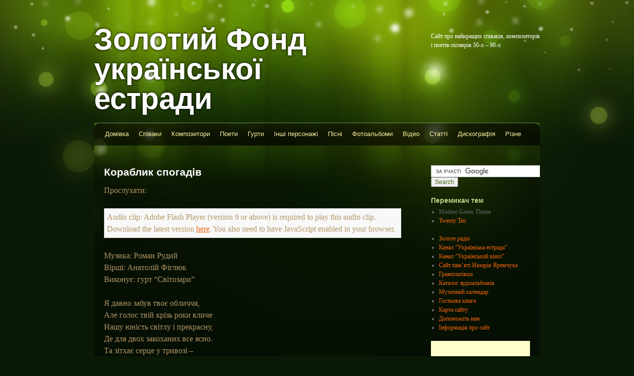

--- FILE ---
content_type: text/html; charset=UTF-8
request_url: http://www.uaestrada.org/pisni/k/korablyk-spohadiv/
body_size: 459079
content:
<!DOCTYPE html>
<html lang="uk">
<head>
<script async src="//pagead2.googlesyndication.com/pagead/js/adsbygoogle.js"></script>
<script>
  (adsbygoogle = window.adsbygoogle || []).push({
    google_ad_client: "ca-pub-7311570169160463",
    enable_page_level_ads: true
  });
</script>
<meta charset="UTF-8" />
<title>Кораблик спогадів | Золотий Фонд української естради</title>
<link rel="profile" href="http://gmpg.org/xfn/11" />
<link rel="stylesheet" type="text/css" media="all" href="http://www.uaestrada.org/wp-content/themes/modern-green-theme/style.css" />
<link rel="pingback" href="http://www.uaestrada.org/xmlrpc.php" />

<!-- All in One SEO Pack 2.3.12 by Michael Torbert of Semper Fi Web Design[-1,-1] -->
<meta name="description"  content="Прослухати: Музика: Роман Рудий Вірші: Анатолій Фіглюк Виконує: гурт &quot;Світозари&quot; Я давно забув твоє обличчя, Але голос твій крізь роки кличе Нашу" />

<link rel="canonical" href="http://www.uaestrada.org/pisni/k/korablyk-spohadiv/" />
<!-- /all in one seo pack -->
<link rel='dns-prefetch' href='//uaestrada.org' />
<link rel='dns-prefetch' href='//s.w.org' />
<link rel="alternate" type="application/rss+xml" title="Золотий Фонд української естради &raquo; стрічка" href="http://www.uaestrada.org/feed/" />
<link rel="alternate" type="application/rss+xml" title="Золотий Фонд української естради &raquo; Канал коментарів" href="http://www.uaestrada.org/comments/feed/" />
<link rel="alternate" type="application/rss+xml" title="Золотий Фонд української естради &raquo; Кораблик спогадів Канал коментарів" href="http://www.uaestrada.org/pisni/k/korablyk-spohadiv/feed/" />
		<script type="text/javascript">
			window._wpemojiSettings = {"baseUrl":"https:\/\/s.w.org\/images\/core\/emoji\/2.2.1\/72x72\/","ext":".png","svgUrl":"https:\/\/s.w.org\/images\/core\/emoji\/2.2.1\/svg\/","svgExt":".svg","source":{"concatemoji":"http:\/\/www.uaestrada.org\/wp-includes\/js\/wp-emoji-release.min.js?ver=4.7.29"}};
			!function(t,a,e){var r,n,i,o=a.createElement("canvas"),l=o.getContext&&o.getContext("2d");function c(t){var e=a.createElement("script");e.src=t,e.defer=e.type="text/javascript",a.getElementsByTagName("head")[0].appendChild(e)}for(i=Array("flag","emoji4"),e.supports={everything:!0,everythingExceptFlag:!0},n=0;n<i.length;n++)e.supports[i[n]]=function(t){var e,a=String.fromCharCode;if(!l||!l.fillText)return!1;switch(l.clearRect(0,0,o.width,o.height),l.textBaseline="top",l.font="600 32px Arial",t){case"flag":return(l.fillText(a(55356,56826,55356,56819),0,0),o.toDataURL().length<3e3)?!1:(l.clearRect(0,0,o.width,o.height),l.fillText(a(55356,57331,65039,8205,55356,57096),0,0),e=o.toDataURL(),l.clearRect(0,0,o.width,o.height),l.fillText(a(55356,57331,55356,57096),0,0),e!==o.toDataURL());case"emoji4":return l.fillText(a(55357,56425,55356,57341,8205,55357,56507),0,0),e=o.toDataURL(),l.clearRect(0,0,o.width,o.height),l.fillText(a(55357,56425,55356,57341,55357,56507),0,0),e!==o.toDataURL()}return!1}(i[n]),e.supports.everything=e.supports.everything&&e.supports[i[n]],"flag"!==i[n]&&(e.supports.everythingExceptFlag=e.supports.everythingExceptFlag&&e.supports[i[n]]);e.supports.everythingExceptFlag=e.supports.everythingExceptFlag&&!e.supports.flag,e.DOMReady=!1,e.readyCallback=function(){e.DOMReady=!0},e.supports.everything||(r=function(){e.readyCallback()},a.addEventListener?(a.addEventListener("DOMContentLoaded",r,!1),t.addEventListener("load",r,!1)):(t.attachEvent("onload",r),a.attachEvent("onreadystatechange",function(){"complete"===a.readyState&&e.readyCallback()})),(r=e.source||{}).concatemoji?c(r.concatemoji):r.wpemoji&&r.twemoji&&(c(r.twemoji),c(r.wpemoji)))}(window,document,window._wpemojiSettings);
		</script>
		<style type="text/css">
img.wp-smiley,
img.emoji {
	display: inline !important;
	border: none !important;
	box-shadow: none !important;
	height: 1em !important;
	width: 1em !important;
	margin: 0 .07em !important;
	vertical-align: -0.1em !important;
	background: none !important;
	padding: 0 !important;
}
</style>
<link rel='stylesheet' id='mvt_css_file-css'  href='http://www.uaestrada.org/wp-content/plugins/my-videotag/css/mvt-styles.css?ver=1.4.7' type='text/css' media='all' />
<script type='text/javascript' src='http://uaestrada.org/wp-content/plugins/playerjs/playerjs7.js?ver=4.7.29'></script>
<script type='text/javascript' src='http://www.uaestrada.org/wp-includes/js/jquery/jquery.js?ver=1.12.4'></script>
<script type='text/javascript' src='http://www.uaestrada.org/wp-includes/js/jquery/jquery-migrate.min.js?ver=1.4.1'></script>
<script type='text/javascript' src='http://www.uaestrada.org/wp-content/plugins/wonderplugin-audio/engine/wonderpluginaudioskins.js?ver=7.3'></script>
<script type='text/javascript'>
/* <![CDATA[ */
var wonderplugin_audio_ajaxobject = {"ajaxurl":"http:\/\/www.uaestrada.org\/wp-admin\/admin-ajax.php","nonce":"6f3258d3aa"};
/* ]]> */
</script>
<script type='text/javascript' src='http://www.uaestrada.org/wp-content/plugins/wonderplugin-audio/engine/wonderpluginaudio.js?ver=7.3'></script>
<link rel='https://api.w.org/' href='http://www.uaestrada.org/wp-json/' />
<link rel="EditURI" type="application/rsd+xml" title="RSD" href="http://www.uaestrada.org/xmlrpc.php?rsd" />
<link rel="wlwmanifest" type="application/wlwmanifest+xml" href="http://www.uaestrada.org/wp-includes/wlwmanifest.xml" /> 
<meta name="generator" content="WordPress 4.7.29" />
<link rel='shortlink' href='http://www.uaestrada.org/?p=8896' />
<link rel="alternate" type="application/json+oembed" href="http://www.uaestrada.org/wp-json/oembed/1.0/embed?url=http%3A%2F%2Fwww.uaestrada.org%2Fpisni%2Fk%2Fkorablyk-spohadiv%2F" />
<link rel="alternate" type="text/xml+oembed" href="http://www.uaestrada.org/wp-json/oembed/1.0/embed?url=http%3A%2F%2Fwww.uaestrada.org%2Fpisni%2Fk%2Fkorablyk-spohadiv%2F&#038;format=xml" />
<script type="text/javascript" src="http://www.uaestrada.org/wp-content/plugins/audio-player/assets/audio-player.js?ver=2.0.4.1"></script>
<script type="text/javascript">AudioPlayer.setup("http://www.uaestrada.org/wp-content/plugins/audio-player/assets/player.swf?ver=2.0.4.1", {width:"290",animation:"yes",encode:"yes",initialvolume:"60",remaining:"no",noinfo:"no",buffer:"5",checkpolicy:"no",rtl:"no",bg:"E5E5E5",text:"333333",leftbg:"CCCCCC",lefticon:"333333",volslider:"666666",voltrack:"FFFFFF",rightbg:"B4B4B4",rightbghover:"999999",righticon:"333333",righticonhover:"FFFFFF",track:"FFFFFF",loader:"009900",border:"CCCCCC",tracker:"DDDDDD",skip:"666666",pagebg:"FFFFFF",transparentpagebg:"yes"});</script>
<meta name="generator" content="Site Kit by Google 1.26.0" /><style type="text/css">
.myvideotag{
background: #F0F8FF; border: 1px solid #ADDAE6; margin-bottom: 10px; padding: 5px;-webkit-border-radius: 5px; -moz-border-radius: 5px; border-radius: 5px; 
}
</style>
<!-- <meta name="NextGEN" version="2.2.3" /> -->
        <link rel="shortcut icon" href="http://www.uaestrada.org/wp-content/uploads/2012/01/guitar.png" >
</head>
<body class="page-template-default page page-id-8896 page-child parent-pageid-942">
<div id="wrapper" class="hfeed">
	<div id="header">
		<div id="masthead">
			<div id="branding" role="banner">
								<div id="site-title">
					<span>
						<a href="http://www.uaestrada.org/" title="Золотий Фонд української естради" rel="home">Золотий Фонд української естради</a>
					</span>
				</div>
				<div id="site-description">Сайт про найкращих співаків, композиторів і поетів-піснярів 50-х &#8211; 90-х</div>

												</div><!-- #branding -->

			<div id="access" role="navigation">
			  				<div class="skip-link screen-reader-text"><a href="#content" title="Перейти до контенту">Перейти до контенту</a></div>
								<div class="menu"><ul>
<li ><a href="http://www.uaestrada.org/">Домівка</a></li><li class="page_item page-item-8 page_item_has_children"><a href="http://www.uaestrada.org/spivaki/">Співаки</a>
<ul class='children'>
	<li class="page_item page-item-26618"><a href="http://www.uaestrada.org/spivaki/andreadis-galyna/">Андреадіс Галина</a></li>
	<li class="page_item page-item-23880"><a href="http://www.uaestrada.org/spivaki/androsov-viktor/">Андросов Віктор</a></li>
	<li class="page_item page-item-11"><a href="http://www.uaestrada.org/spivaki/artemenko_ljudmila/">Артеменко Людмила</a></li>
	<li class="page_item page-item-29573"><a href="http://www.uaestrada.org/spivaki/bilash-lyuba/">Білаш Люба</a></li>
	<li class="page_item page-item-69"><a href="http://www.uaestrada.org/spivaki/bilozir_oksana/">Білозір Оксана</a></li>
	<li class="page_item page-item-75"><a href="http://www.uaestrada.org/spivaki/bilonozhko_vitalij/">Білоножко Віталій</a></li>
	<li class="page_item page-item-33616"><a href="http://www.uaestrada.org/spivaki/balabaj-iryna/">Балабай Ірина</a></li>
	<li class="page_item page-item-26920"><a href="http://www.uaestrada.org/spivaki/belyuts-evelina/">Белюц Евеліна</a></li>
	<li class="page_item page-item-27150"><a href="http://www.uaestrada.org/spivaki/berdej-igor/">Бердей Ігор</a></li>
	<li class="page_item page-item-85"><a href="http://www.uaestrada.org/spivaki/bobul_ivo/">Бобул Іво</a></li>
	<li class="page_item page-item-92"><a href="http://www.uaestrada.org/spivaki/bogatikov_jurij/">Богатіков Юрій</a></li>
	<li class="page_item page-item-95"><a href="http://www.uaestrada.org/spivaki/bogdan_igor/">Богдан Ігор</a></li>
	<li class="page_item page-item-15663"><a href="http://www.uaestrada.org/spivaki/bohdanska-renata/">Богданська Рената</a></li>
	<li class="page_item page-item-1051"><a href="http://www.uaestrada.org/spivaki/bodnaruk-zhanna/">Боднарук Жанна</a></li>
	<li class="page_item page-item-102"><a href="http://www.uaestrada.org/spivaki/bokoch_vasil/">Бокоч Василь</a></li>
	<li class="page_item page-item-105"><a href="http://www.uaestrada.org/spivaki/borovec_lesja/">Боровець Леся</a></li>
	<li class="page_item page-item-108"><a href="http://www.uaestrada.org/spivaki/bujmister_valerij/">Буймистер Валерій</a></li>
	<li class="page_item page-item-119"><a href="http://www.uaestrada.org/spivaki/vidash_lidija/">Відаш Лідія</a></li>
	<li class="page_item page-item-122"><a href="http://www.uaestrada.org/spivaki/viter_valerij/">Вітер Валерій</a></li>
	<li class="page_item page-item-6279"><a href="http://www.uaestrada.org/spivaki/vasylenko-kateryna/">Василенко Катерина</a></li>
	<li class="page_item page-item-111"><a href="http://www.uaestrada.org/spivaki/vasilenko_oleksandr/">Василенко Олександр</a></li>
	<li class="page_item page-item-1048"><a href="http://www.uaestrada.org/spivaki/verbytska-anzhela/">Вербицька Анжела</a></li>
	<li class="page_item page-item-114"><a href="http://www.uaestrada.org/spivaki/vinnicka_marianna/">Винницька Маріанна</a></li>
	<li class="page_item page-item-125"><a href="http://www.uaestrada.org/spivaki/voloshhuk_vasil/">Волощук Василь</a></li>
	<li class="page_item page-item-128"><a href="http://www.uaestrada.org/spivaki/giga_stepan/">Гіга Степан</a></li>
	<li class="page_item page-item-33631"><a href="http://www.uaestrada.org/spivaki/gavrysh-marianna/">Гавриш Маріанна</a></li>
	<li class="page_item page-item-10887"><a href="http://www.uaestrada.org/spivaki/garkavyj-oleksandr/">Гаркавий Олександр</a></li>
	<li class="page_item page-item-135"><a href="http://www.uaestrada.org/spivaki/gmirja_boris/">Гмиря Борис</a></li>
	<li class="page_item page-item-139"><a href="http://www.uaestrada.org/spivaki/gnatjuk_dmitro/">Гнатюк Дмитро</a></li>
	<li class="page_item page-item-142"><a href="http://www.uaestrada.org/spivaki/gnatjuk_mikola/">Гнатюк Микола</a></li>
	<li class="page_item page-item-1261"><a href="http://www.uaestrada.org/spivaki/hnatyuk-yaroslav/">Гнатюк Ярослав</a></li>
	<li class="page_item page-item-32060"><a href="http://www.uaestrada.org/spivaki/golub-oleksij/">Голуб Олексій</a></li>
	<li class="page_item page-item-29044"><a href="http://www.uaestrada.org/spivaki/gorobets-tetyana/">Горобець Тетяна</a></li>
	<li class="page_item page-item-4907"><a href="http://www.uaestrada.org/spivaki/horodynskyj-stanislav/">Городинський Станіслав</a></li>
	<li class="page_item page-item-145"><a href="http://www.uaestrada.org/spivaki/hulyajev-yurij/">Гуляєв Юрій</a></li>
	<li class="page_item page-item-148"><a href="http://www.uaestrada.org/spivaki/guchok_zenovij/">Гучок Зеновій</a></li>
	<li class="page_item page-item-151"><a href="http://www.uaestrada.org/spivaki/dvorskij_pavlo/">Дворський Павло</a></li>
	<li class="page_item page-item-154"><a href="http://www.uaestrada.org/spivaki/derbish_antin/">Дербіш Антін</a></li>
	<li class="page_item page-item-8549"><a href="http://www.uaestrada.org/spivaki/dorosh-oleg/">Дорош Олег</a></li>
	<li class="page_item page-item-161"><a href="http://www.uaestrada.org/spivaki/zibrov-pavlo/">Зібров Павло</a></li>
	<li class="page_item page-item-166"><a href="http://www.uaestrada.org/spivaki/zinkevych-vasyl/">Зінкевич Василь</a></li>
	<li class="page_item page-item-33176"><a href="http://www.uaestrada.org/spivaki/zinkovska-iryna/">Зінковська Ірина</a></li>
	<li class="page_item page-item-24022"><a href="http://www.uaestrada.org/spivaki/evdokymov-yaroslav/">Євдокимов Ярослав</a></li>
	<li class="page_item page-item-28934"><a href="http://www.uaestrada.org/spivaki/evanko-ed/">Іванко Ед</a></li>
	<li class="page_item page-item-173"><a href="http://www.uaestrada.org/spivaki/kyrychenko-rajisa/">Кириченко Раїса</a></li>
	<li class="page_item page-item-28692"><a href="http://www.uaestrada.org/spivaki/kobzar-anatolij/">Кобзар Анатолій</a></li>
	<li class="page_item page-item-176"><a href="http://www.uaestrada.org/spivaki/kobylyanska-alla/">Кобилянська Алла</a></li>
	<li class="page_item page-item-14126"><a href="http://www.uaestrada.org/spivaki/kovalchuk-lyubomyra/">Ковальчук Любомира</a></li>
	<li class="page_item page-item-14734"><a href="http://www.uaestrada.org/spivaki/kochergina-tetyana/">Кочергіна Тетяна</a></li>
	<li class="page_item page-item-27830"><a href="http://www.uaestrada.org/spivaki/krajnyk-yaroslav/">Крайник Ярослав</a></li>
	<li class="page_item page-item-179"><a href="http://www.uaestrada.org/spivaki/kozlovskyj-ivan/">Козловський Іван</a></li>
	<li class="page_item page-item-187"><a href="http://www.uaestrada.org/spivaki/kondratyuk-mykola/">Кондратюк Микола</a></li>
	<li class="page_item page-item-1119"><a href="http://www.uaestrada.org/spivaki/krushelnytska-solomiya/">Крушельницька Соломія</a></li>
	<li class="page_item page-item-190"><a href="http://www.uaestrada.org/spivaki/kudlaj-alla/">Кудлай Алла</a></li>
	<li class="page_item page-item-193"><a href="http://www.uaestrada.org/spivaki/kuprina-valentyna/">Купріна Валентина</a></li>
	<li class="page_item page-item-10901"><a href="http://www.uaestrada.org/spivaki/kushpler-igor/">Кушплер Ігор</a></li>
	<li class="page_item page-item-14794"><a href="http://www.uaestrada.org/spivaki/lutsiv-volodymyr/">Луців Володимир</a></li>
	<li class="page_item page-item-211"><a href="http://www.uaestrada.org/spivaki/miansarova-tamara/">Міансарова Тамара</a></li>
	<li class="page_item page-item-15593"><a href="http://www.uaestrada.org/spivaki/minskyj-myhajlo/">Мінський Михайло</a></li>
	<li class="page_item page-item-214"><a href="http://www.uaestrada.org/spivaki/miroshnychenko-evheniya/">Мірошниченко Євгенія</a></li>
	<li class="page_item page-item-875"><a href="http://www.uaestrada.org/spivaki/makarenko-olha/">Макаренко Ольга</a></li>
	<li class="page_item page-item-7062"><a href="http://www.uaestrada.org/spivaki/malytska-lyubov/">Малицька Любов</a></li>
	<li class="page_item page-item-1655"><a href="http://www.uaestrada.org/spivaki/marenych-antonyna/">Маренич Антоніна</a></li>
	<li class="page_item page-item-196"><a href="http://www.uaestrada.org/spivaki/marenych-valerij/">Маренич Валерій</a></li>
	<li class="page_item page-item-199"><a href="http://www.uaestrada.org/spivaki/martsynkivskyj-oleh/">Марцинківський Олег</a></li>
	<li class="page_item page-item-31040"><a href="http://www.uaestrada.org/spivaki/matijchyn-yurij/">Матійчин Юрій</a></li>
	<li class="page_item page-item-202"><a href="http://www.uaestrada.org/spivaki/matvijenko-nina/">Матвієнко Ніна</a></li>
	<li class="page_item page-item-1112"><a href="http://www.uaestrada.org/spivaki/matvijchuk-anatolij/">Матвійчук Анатолій</a></li>
	<li class="page_item page-item-205"><a href="http://www.uaestrada.org/spivaki/matsyalko-ivan/">Мацялко Іван</a></li>
	<li class="page_item page-item-1587"><a href="http://www.uaestrada.org/spivaki/mykolajchuk-andrij/">Миколайчук Андрій</a></li>
	<li class="page_item page-item-209"><a href="http://www.uaestrada.org/spivaki/myhajlenko-lidiya/">Михайленко Лідія</a></li>
	<li class="page_item page-item-217"><a href="http://www.uaestrada.org/spivaki/mozhovyj-mykola/">Мозговий Микола</a></li>
	<li class="page_item page-item-220"><a href="http://www.uaestrada.org/spivaki/mokrenko-anatolij/">Мокренко Анатолій</a></li>
	<li class="page_item page-item-432"><a href="http://www.uaestrada.org/spivaki/morozov-viktor/">Морозов Віктор</a></li>
	<li class="page_item page-item-6281"><a href="http://www.uaestrada.org/spivaki/mrezhuk-pavlo/">Мрежук Павло</a></li>
	<li class="page_item page-item-1056"><a href="http://www.uaestrada.org/spivaki/mustafajev-femij/">Мустафаєв Фемій</a></li>
	<li class="page_item page-item-223"><a href="http://www.uaestrada.org/spivaki/ohnjevyj-kostyantyn/">Огнєвий Костянтин</a></li>
	<li class="page_item page-item-32162"><a href="http://www.uaestrada.org/spivaki/odolska-maryna/">Одольська Марина</a></li>
	<li class="page_item page-item-226"><a href="http://www.uaestrada.org/spivaki/ostapenko-larysa/">Остапенко Лариса</a></li>
	<li class="page_item page-item-23993"><a href="http://www.uaestrada.org/spivaki/pavlik-viktor/">Павлік Віктор</a></li>
	<li class="page_item page-item-1950"><a href="http://www.uaestrada.org/spivaki/pavlovska-olha/">Павловська Ольга</a></li>
	<li class="page_item page-item-228"><a href="http://www.uaestrada.org/spivaki/pashkovska-yuliya/">Пашковська Юлія</a></li>
	<li class="page_item page-item-231"><a href="http://www.uaestrada.org/spivaki/paschenko-nadiya/">Пащенко Надія</a></li>
	<li class="page_item page-item-33623"><a href="http://www.uaestrada.org/spivaki/pekun-oksana/">Пекун Оксана</a></li>
	<li class="page_item page-item-233"><a href="http://www.uaestrada.org/spivaki/petrynenko-diana/">Петриненко Діана</a></li>
	<li class="page_item page-item-236"><a href="http://www.uaestrada.org/spivaki/petrynenko-taras/">Петриненко Тарас</a></li>
	<li class="page_item page-item-240"><a href="http://www.uaestrada.org/spivaki/petrusenko-oksana/">Петрусенко Оксана</a></li>
	<li class="page_item page-item-243"><a href="http://www.uaestrada.org/spivaki/popelyuk-myhajlo/">Попелюк Михайло</a></li>
	<li class="page_item page-item-246"><a href="http://www.uaestrada.org/spivaki/popovych-ivan/">Попович Іван</a></li>
	<li class="page_item page-item-249"><a href="http://www.uaestrada.org/spivaki/prohorova-lina/">Прохорова Ліна</a></li>
	<li class="page_item page-item-7066"><a href="http://www.uaestrada.org/spivaki/rakov-myhajlo/">Раков Михайло</a></li>
	<li class="page_item page-item-24466"><a href="http://www.uaestrada.org/spivaki/rakovskyj-ihor/">Раковський Ігор</a></li>
	<li class="page_item page-item-252"><a href="http://www.uaestrada.org/spivaki/rotaru-sofiya/">Ротару Софія</a></li>
	<li class="page_item page-item-256"><a href="http://www.uaestrada.org/spivaki/rusova-tetyana/">Русова Тетяна</a></li>
	<li class="page_item page-item-6750"><a href="http://www.uaestrada.org/spivaki/sjerov-oleksandr/">Сєров Олександр</a></li>
	<li class="page_item page-item-259"><a href="http://www.uaestrada.org/spivaki/sandulesa-liliya/">Сандулеса Лілія</a></li>
	<li class="page_item page-item-263"><a href="http://www.uaestrada.org/spivaki/svydyuk-mykola/">Свидюк Микола</a></li>
	<li class="page_item page-item-266"><a href="http://www.uaestrada.org/spivaki/serdyuk-anatolij/">Сердюк Анатолій</a></li>
	<li class="page_item page-item-271"><a href="http://www.uaestrada.org/spivaki/slyvotskyj-myhajlo/">Сливоцький Михайло</a></li>
	<li class="page_item page-item-4606"><a href="http://www.uaestrada.org/spivaki/sokolyk-valentyna/">Соколик Валентина</a></li>
	<li class="page_item page-item-274"><a href="http://www.uaestrada.org/spivaki/solovyanenko-anatolij/">Солов&#8217;яненко Анатолій</a></li>
	<li class="page_item page-item-15338"><a href="http://www.uaestrada.org/spivaki/stashkiv-bohdan/">Сташків Богдан</a></li>
	<li class="page_item page-item-29171"><a href="http://www.uaestrada.org/spivaki/stepanovskyj-davyd/">Степановський Давид</a></li>
	<li class="page_item page-item-6550"><a href="http://www.uaestrada.org/spivaki/stepova-valentyna/">Степова Валентина</a></li>
	<li class="page_item page-item-7422"><a href="http://www.uaestrada.org/spivaki/stefyuk-mariya/">Стеф&#8217;юк Марія</a></li>
	<li class="page_item page-item-15392"><a href="http://www.uaestrada.org/spivaki/stolyar-kostyantyn/">Столяр Костянтин</a></li>
	<li class="page_item page-item-281"><a href="http://www.uaestrada.org/spivaki/titkin-viktor/">Тіткін Віктор</a></li>
	<li class="page_item page-item-278"><a href="http://www.uaestrada.org/spivaki/taranets-oleksandr/">Таранець Олександр</a></li>
	<li class="page_item page-item-15496"><a href="http://www.uaestrada.org/spivaki/torbenko-semen/">Торбенко Семен</a></li>
	<li class="page_item page-item-10904"><a href="http://www.uaestrada.org/spivaki/tryzubyj-stas/">Тризубий Стас</a></li>
	<li class="page_item page-item-283"><a href="http://www.uaestrada.org/spivaki/turets-volodymyr/">Турець Володимир</a></li>
	<li class="page_item page-item-285"><a href="http://www.uaestrada.org/spivaki/udovychenko-volodymyr/">Удовиченко Володимир</a></li>
	<li class="page_item page-item-1609"><a href="http://www.uaestrada.org/spivaki/hursenko-vyacheslav/">Хурсенко В&#8217;ячеслав</a></li>
	<li class="page_item page-item-287"><a href="http://www.uaestrada.org/spivaki/tsisyk-kvitka/">Цісик Квітка</a></li>
	<li class="page_item page-item-10885"><a href="http://www.uaestrada.org/spivaki/tsymbala-levko/">Цимбала Левко</a></li>
	<li class="page_item page-item-32714"><a href="http://www.uaestrada.org/spivaki/chubareva-olga/">Чубарева Ольга</a></li>
	<li class="page_item page-item-13481"><a href="http://www.uaestrada.org/spivaki/shankovskyj-ihor/">Шанковський Ігор</a></li>
	<li class="page_item page-item-291"><a href="http://www.uaestrada.org/spivaki/shestak-nadiya/">Шестак Надія</a></li>
	<li class="page_item page-item-294"><a href="http://www.uaestrada.org/spivaki/shestakova-nina/">Шестакова Ніна</a></li>
	<li class="page_item page-item-297"><a href="http://www.uaestrada.org/spivaki/shportko-viktor/">Шпортько Віктор</a></li>
	<li class="page_item page-item-301"><a href="http://www.uaestrada.org/spivaki/shunevych-maryan/">Шуневич Мар&#8217;ян</a></li>
	<li class="page_item page-item-13566"><a href="http://www.uaestrada.org/spivaki/scheglov-oleksandr/">Щеглов Олександр</a></li>
	<li class="page_item page-item-22060"><a href="http://www.uaestrada.org/spivaki/scherbakova-olga/">Щербакова Ольга</a></li>
	<li class="page_item page-item-304"><a href="http://www.uaestrada.org/spivaki/yaremchuk-nazarij/">Яремчук Назарій</a></li>
	<li class="page_item page-item-32099"><a href="http://www.uaestrada.org/spivaki/rizni/">Різні</a></li>
</ul>
</li>
<li class="page_item page-item-21 page_item_has_children"><a href="http://www.uaestrada.org/kompozitori/">Композитори</a>
<ul class='children'>
	<li class="page_item page-item-12414"><a href="http://www.uaestrada.org/kompozitori/avagian-oleksandr/">Авагян Олександр</a></li>
	<li class="page_item page-item-2440"><a href="http://www.uaestrada.org/kompozitori/andrijevska-nina/">Андрієвська Ніна</a></li>
	<li class="page_item page-item-352"><a href="http://www.uaestrada.org/kompozitori/bilash-oleksandr/">Білаш Олександр</a></li>
	<li class="page_item page-item-349"><a href="http://www.uaestrada.org/kompozitori/bilozir-ihor/">Білозір Ігор</a></li>
	<li class="page_item page-item-3631"><a href="http://www.uaestrada.org/kompozitori/babych-rostyslav/">Бабич Ростислав</a></li>
	<li class="page_item page-item-1855"><a href="http://www.uaestrada.org/kompozitori/bojeva-nataliya/">Боєва Наталія</a></li>
	<li class="page_item page-item-356"><a href="http://www.uaestrada.org/kompozitori/bujevskyj-borys/">Буєвський Борис</a></li>
	<li class="page_item page-item-3272"><a href="http://www.uaestrada.org/kompozitori/verbytskyj-leonid/">Вербицький Леонід</a></li>
	<li class="page_item page-item-359"><a href="http://www.uaestrada.org/kompozitori/vermenych-volodymyr/">Верменич Володимир</a></li>
	<li class="page_item page-item-1890"><a href="http://www.uaestrada.org/kompozitori/vesolovskyj-bohdan/">Весоловський Богдан</a></li>
	<li class="page_item page-item-363"><a href="http://www.uaestrada.org/kompozitori/havrysh-ostap/">Гавриш Остап</a></li>
	<li class="page_item page-item-366"><a href="http://www.uaestrada.org/kompozitori/hadenko-maryan/">Гаденко Мар&#8217;ян</a></li>
	<li class="page_item page-item-26772"><a href="http://www.uaestrada.org/kompozitori/golyak-ivan/">Голяк Іван</a></li>
	<li class="page_item page-item-368"><a href="http://www.uaestrada.org/kompozitori/horchynskyj-anatolij/">Горчинський Анатолій</a></li>
	<li class="page_item page-item-7439"><a href="http://www.uaestrada.org/kompozitori/grynyshyn-myhajlo/">Гринишин Михайло</a></li>
	<li class="page_item page-item-372"><a href="http://www.uaestrada.org/kompozitori/hromtsev-valerij/">Громцев Валерій</a></li>
	<li class="page_item page-item-375"><a href="http://www.uaestrada.org/kompozitori/dvorskyj-pavlo/">Дворський Павло</a></li>
	<li class="page_item page-item-5857"><a href="http://www.uaestrada.org/kompozitori/derhunov-evhen/">Дергунов Євген</a></li>
	<li class="page_item page-item-7478"><a href="http://www.uaestrada.org/kompozitori/dychko-lesya/">Дичко Леся</a></li>
	<li class="page_item page-item-380"><a href="http://www.uaestrada.org/kompozitori/dominchen-klymentij/">Домінчен Климентій</a></li>
	<li class="page_item page-item-6288"><a href="http://www.uaestrada.org/kompozitori/domshynskyj-volodymyr/">Домшинський Володимир</a></li>
	<li class="page_item page-item-382"><a href="http://www.uaestrada.org/kompozitori/dutkovskyj-levko/">Дутковський Левко</a></li>
	<li class="page_item page-item-385"><a href="http://www.uaestrada.org/kompozitori/ekimyan-oleksij/">Екімян Олексій</a></li>
	<li class="page_item page-item-13398"><a href="http://www.uaestrada.org/kompozitori/zatulovskyj-leonid/">Затуловський Леонід</a></li>
	<li class="page_item page-item-393"><a href="http://www.uaestrada.org/kompozitori/zlotnyk-oleksandr/">Злотник Олександр</a></li>
	<li class="page_item page-item-397"><a href="http://www.uaestrada.org/kompozitori/zujev-oleksandr/">Зуєв Олександр</a></li>
	<li class="page_item page-item-399"><a href="http://www.uaestrada.org/kompozitori/ivasyuk-volodymyr/">Івасюк Володимир</a></li>
	<li class="page_item page-item-405"><a href="http://www.uaestrada.org/kompozitori/iljin-vadym/">Ільїн Вадим</a></li>
	<li class="page_item page-item-409"><a href="http://www.uaestrada.org/kompozitori/ischuk-ruslan/">Іщук Руслан</a></li>
	<li class="page_item page-item-26597"><a href="http://www.uaestrada.org/kompozitori/kaminskyj-viktor/">Камінський Віктор</a></li>
	<li class="page_item page-item-413"><a href="http://www.uaestrada.org/kompozitori/karabyts-ivan/">Карабиць Іван</a></li>
	<li class="page_item page-item-2443"><a href="http://www.uaestrada.org/kompozitori/kyrylina-iryna/">Кириліна Ірина</a></li>
	<li class="page_item page-item-415"><a href="http://www.uaestrada.org/kompozitori/korepanov-vyacheslav/">Корепанов В&#8217;ячеслав</a></li>
	<li class="page_item page-item-418"><a href="http://www.uaestrada.org/kompozitori/kos-anatolskyj-anatolij/">Кос-Анатольський Анатолій</a></li>
	<li class="page_item page-item-14170"><a href="http://www.uaestrada.org/kompozitori/kulynych-nataliya/">Кулинич Наталія</a></li>
	<li class="page_item page-item-1906"><a href="http://www.uaestrada.org/kompozitori/kucher-bohdan/">Кучер Богдан</a></li>
	<li class="page_item page-item-422"><a href="http://www.uaestrada.org/kompozitori/kushnarov-oleksandr/">Кушнарьов Олександр</a></li>
	<li class="page_item page-item-10889"><a href="http://www.uaestrada.org/kompozitori/migaj-alla/">Мігай Алла</a></li>
	<li class="page_item page-item-1842"><a href="http://www.uaestrada.org/kompozitori/majboroda-heorhij/">Майборода Георгій</a></li>
	<li class="page_item page-item-424"><a href="http://www.uaestrada.org/kompozitori/majboroda-platon/">Майборода Платон</a></li>
	<li class="page_item page-item-7459"><a href="http://www.uaestrada.org/kompozitori/myhajlyuk-vasyl/">Михайлюк Василь</a></li>
	<li class="page_item page-item-426"><a href="http://www.uaestrada.org/kompozitori/mozhovyj-mykola/">Мозговий Микола</a></li>
	<li class="page_item page-item-430"><a href="http://www.uaestrada.org/kompozitori/monastyrskyj-borys/">Монастирський Борис</a></li>
	<li class="page_item page-item-434"><a href="http://www.uaestrada.org/kompozitori/morozov-oleksandr/">Морозов Олександр</a></li>
	<li class="page_item page-item-437"><a href="http://www.uaestrada.org/kompozitori/myaskov-kostyantyn/">Мясков Костянтин</a></li>
	<li class="page_item page-item-440"><a href="http://www.uaestrada.org/kompozitori/osadchyj-oleksandr/">Осадчий Олександр</a></li>
	<li class="page_item page-item-442"><a href="http://www.uaestrada.org/kompozitori/pashkevych-anatolij/">Пашкевич Анатолій</a></li>
	<li class="page_item page-item-446"><a href="http://www.uaestrada.org/kompozitori/paschenko-anatolij/">Пащенко Анатолій</a></li>
	<li class="page_item page-item-2446"><a href="http://www.uaestrada.org/kompozitori/plyachenko-oleksandr/">Пляченко Олександр</a></li>
	<li class="page_item page-item-447"><a href="http://www.uaestrada.org/kompozitori/poklad-ihor/">Поклад Ігор</a></li>
	<li class="page_item page-item-451"><a href="http://www.uaestrada.org/kompozitori/popernatskyj-leonid/">Попернацький Леонід</a></li>
	<li class="page_item page-item-454"><a href="http://www.uaestrada.org/kompozitori/rozhavska-yudif/">Рожавська Юдіф</a></li>
	<li class="page_item page-item-457"><a href="http://www.uaestrada.org/kompozitori/sabadash-stepan/">Сабадаш Степан</a></li>
	<li class="page_item page-item-458"><a href="http://www.uaestrada.org/kompozitori/semenov-oleksij/">Семенов Олексій</a></li>
	<li class="page_item page-item-10891"><a href="http://www.uaestrada.org/kompozitori/serdyuk-oleksij/">Сердюк Олексій</a></li>
	<li class="page_item page-item-462"><a href="http://www.uaestrada.org/kompozitori/skoryk-myroslav/">Скорик Мирослав</a></li>
	<li class="page_item page-item-464"><a href="http://www.uaestrada.org/kompozitori/skupynskyj-hamma/">Скупинський Гамма</a></li>
	<li class="page_item page-item-7486"><a href="http://www.uaestrada.org/kompozitori/slobodenko-oleg/">Слободенко Олег</a></li>
	<li class="page_item page-item-6445"><a href="http://www.uaestrada.org/kompozitori/slyota-ivan/">Сльота Іван</a></li>
	<li class="page_item page-item-14587"><a href="http://www.uaestrada.org/kompozitori/stetsenko-kyrylo/">Стеценко Кирило</a></li>
	<li class="page_item page-item-467"><a href="http://www.uaestrada.org/kompozitori/tatarchenko-henadij/">Татарченко Геннадій</a></li>
	<li class="page_item page-item-7467"><a href="http://www.uaestrada.org/kompozitori/tolmachov-vladyslav/">Толмачов Владислав</a></li>
	<li class="page_item page-item-6283"><a href="http://www.uaestrada.org/kompozitori/filipenko-arkadij/">Філіпенко Аркадій</a></li>
	<li class="page_item page-item-4034"><a href="http://www.uaestrada.org/kompozitori/filipenko-vitalij/">Філіпенко Віталій</a></li>
	<li class="page_item page-item-8662"><a href="http://www.uaestrada.org/kompozitori/homa-igor/">Хома Ігор</a></li>
	<li class="page_item page-item-7451"><a href="http://www.uaestrada.org/kompozitori/tseglyar-yakiv/">Цегляр Яків</a></li>
	<li class="page_item page-item-469"><a href="http://www.uaestrada.org/kompozitori/chuhraj-oleksij/">Чухрай Олексій</a></li>
	<li class="page_item page-item-7038"><a href="http://www.uaestrada.org/kompozitori/shabashevych-volodymyr/">Шабашевич Володимир</a></li>
	<li class="page_item page-item-475"><a href="http://www.uaestrada.org/kompozitori/shamo-ihor/">Шамо Ігор</a></li>
	<li class="page_item page-item-15739"><a href="http://www.uaestrada.org/kompozitori/shapovalenko-volodymyr/">Шаповаленко Володимир</a></li>
	<li class="page_item page-item-28436"><a href="http://www.uaestrada.org/kompozitori/sharifov-yurij/">Шаріфов Юрій</a></li>
	<li class="page_item page-item-1851"><a href="http://www.uaestrada.org/kompozitori/shtoharenko-andrij/">Штогаренко Андрій</a></li>
	<li class="page_item page-item-476"><a href="http://www.uaestrada.org/kompozitori/yanivskyj-bohdan/">Янівський Богдан</a></li>
	<li class="page_item page-item-483"><a href="http://www.uaestrada.org/kompozitori/yartsev-volodymyr/">Ярцев Володимир</a></li>
	<li class="page_item page-item-485"><a href="http://www.uaestrada.org/kompozitori/yatsola-volodymyr/">Яцола Володимир</a></li>
</ul>
</li>
<li class="page_item page-item-24 page_item_has_children"><a href="http://www.uaestrada.org/poeti_pisnjari/">Поети</a>
<ul class='children'>
	<li class="page_item page-item-15923"><a href="http://www.uaestrada.org/poeti_pisnjari/babuh-vasyl/">Бабух Василь</a></li>
	<li class="page_item page-item-489"><a href="http://www.uaestrada.org/poeti_pisnjari/bakaj-mykola/">Бакай Микола</a></li>
	<li class="page_item page-item-491"><a href="http://www.uaestrada.org/poeti_pisnjari/barah-ihor/">Барах Ігор</a></li>
	<li class="page_item page-item-493"><a href="http://www.uaestrada.org/poeti_pisnjari/berdnyk-illya/">Бердник Ілля</a></li>
	<li class="page_item page-item-495"><a href="http://www.uaestrada.org/poeti_pisnjari/bohachuk-oleksandr/">Богачук Олександр</a></li>
	<li class="page_item page-item-10221"><a href="http://www.uaestrada.org/poeti_pisnjari/bodnar-roman/">Боднар Роман</a></li>
	<li class="page_item page-item-498"><a href="http://www.uaestrada.org/poeti_pisnjari/bratun-rostyslav/">Братунь Ростислав</a></li>
	<li class="page_item page-item-4358"><a href="http://www.uaestrada.org/poeti_pisnjari/brovchenko-volodymyr/">Бровченко Володимир</a></li>
	<li class="page_item page-item-8523"><a href="http://www.uaestrada.org/poeti_pisnjari/bulah-grygorij/">Булах Григорій</a></li>
	<li class="page_item page-item-14378"><a href="http://www.uaestrada.org/poeti_pisnjari/vingranovskyj-mykola/">Вінграновський Микола</a></li>
	<li class="page_item page-item-1708"><a href="http://www.uaestrada.org/poeti_pisnjari/vono-myroslav/">Воньо Мирослав</a></li>
	<li class="page_item page-item-501"><a href="http://www.uaestrada.org/poeti_pisnjari/vratarov-oleksandr/">Вратарьов Олександр</a></li>
	<li class="page_item page-item-504"><a href="http://www.uaestrada.org/poeti_pisnjari/halyabarda-stepan/">Галябарда Степан</a></li>
	<li class="page_item page-item-507"><a href="http://www.uaestrada.org/poeti_pisnjari/herasymov-viktor/">Герасимов Віктор</a></li>
	<li class="page_item page-item-510"><a href="http://www.uaestrada.org/poeti_pisnjari/demydenko-andrij/">Демиденко Андрій</a></li>
	<li class="page_item page-item-513"><a href="http://www.uaestrada.org/poeti_pisnjari/drahomyretskyj-anatolij/">Драгомирецький Анатолій</a></li>
	<li class="page_item page-item-4362"><a href="http://www.uaestrada.org/poeti_pisnjari/zabashta-lyubov/">Забашта Любов</a></li>
	<li class="page_item page-item-2431"><a href="http://www.uaestrada.org/poeti_pisnjari/zubytska-zemna-nataliya/">Земна Наталія</a></li>
	<li class="page_item page-item-1611"><a href="http://www.uaestrada.org/poeti_pisnjari/kalyuzhna-halyna/">Калюжна Галина</a></li>
	<li class="page_item page-item-17234"><a href="http://www.uaestrada.org/poeti_pisnjari/kanych-anna/">Канич Анна</a></li>
	<li class="page_item page-item-17270"><a href="http://www.uaestrada.org/poeti_pisnjari/kychynskyj-anatolij/">Кичинський Анатолій</a></li>
	<li class="page_item page-item-515"><a href="http://www.uaestrada.org/poeti_pisnjari/kostenko-lina/">Костенко Ліна</a></li>
	<li class="page_item page-item-518"><a href="http://www.uaestrada.org/poeti_pisnjari/kryschenko-vadym/">Крищенко Вадим</a></li>
	<li class="page_item page-item-574"><a href="http://www.uaestrada.org/poeti_pisnjari/kudlyk-roman/">Кудлик Роман</a></li>
	<li class="page_item page-item-522"><a href="http://www.uaestrada.org/poeti_pisnjari/kudryavtsev-volodymyr/">Кудрявцев Володимир</a></li>
	<li class="page_item page-item-526"><a href="http://www.uaestrada.org/poeti_pisnjari/lazarevskyj-ihor/">Лазаревський Ігор</a></li>
	<li class="page_item page-item-530"><a href="http://www.uaestrada.org/poeti_pisnjari/lukiv-mykola/">Луків Микола</a></li>
	<li class="page_item page-item-533"><a href="http://www.uaestrada.org/poeti_pisnjari/lutsenko-dmytro/">Луценко Дмитро</a></li>
	<li class="page_item page-item-536"><a href="http://www.uaestrada.org/poeti_pisnjari/lyutyj-hryhorij/">Лютий Григорій</a></li>
	<li class="page_item page-item-29057"><a href="http://www.uaestrada.org/poeti_pisnjari/myastkivskyj-andrij/">М&#8217;ястківський Андрій</a></li>
	<li class="page_item page-item-539"><a href="http://www.uaestrada.org/poeti_pisnjari/malyshko-andrij/">Малишко Андрій</a></li>
	<li class="page_item page-item-12751"><a href="http://www.uaestrada.org/poeti_pisnjari/masenko-teren/">Масенко Терень</a></li>
	<li class="page_item page-item-1924"><a href="http://www.uaestrada.org/poeti_pisnjari/matvijenko-volodymyr/">Матвієнко Володимир</a></li>
	<li class="page_item page-item-542"><a href="http://www.uaestrada.org/poeti_pisnjari/olijnyk-borys/">Олійник Борис</a></li>
	<li class="page_item page-item-545"><a href="http://www.uaestrada.org/poeti_pisnjari/pavlychko-dmytro/">Павличко Дмитро</a></li>
	<li class="page_item page-item-2475"><a href="http://www.uaestrada.org/poeti_pisnjari/petrenko-mykola/">Петренко Микола</a></li>
	<li class="page_item page-item-549"><a href="http://www.uaestrada.org/poeti_pisnjari/pushyk-stepan/">Пушик Степан</a></li>
	<li class="page_item page-item-552"><a href="http://www.uaestrada.org/poeti_pisnjari/reva-lada/">Рева Лада</a></li>
	<li class="page_item page-item-554"><a href="http://www.uaestrada.org/poeti_pisnjari/rybchynskyj-yurij/">Рибчинський Юрій</a></li>
	<li class="page_item page-item-15214"><a href="http://www.uaestrada.org/poeti_pisnjari/severnyuk-tamara/">Севернюк Тамара</a></li>
	<li class="page_item page-item-1971"><a href="http://www.uaestrada.org/poeti_pisnjari/symonenko-vasyl/">Симоненко Василь</a></li>
	<li class="page_item page-item-558"><a href="http://www.uaestrada.org/poeti_pisnjari/synhajivskyj-mykola/">Сингаївський Микола</a></li>
	<li class="page_item page-item-1998"><a href="http://www.uaestrada.org/poeti_pisnjari/som-mykola/">Сом Микола</a></li>
	<li class="page_item page-item-561"><a href="http://www.uaestrada.org/poeti_pisnjari/stelmah-bohdan/">Стельмах Богдан</a></li>
	<li class="page_item page-item-23681"><a href="http://www.uaestrada.org/poeti_pisnjari/stefurak-neonila/">Стефурак Неоніла</a></li>
	<li class="page_item page-item-13802"><a href="http://www.uaestrada.org/poeti_pisnjari/strutsyuk-josyp/">Струцюк Йосип</a></li>
	<li class="page_item page-item-564"><a href="http://www.uaestrada.org/poeti_pisnjari/tkach-myhajlo/">Ткач Михайло</a></li>
	<li class="page_item page-item-8932"><a href="http://www.uaestrada.org/poeti_pisnjari/figlyuk-anatolij/">Фіглюк Анатолій</a></li>
	<li class="page_item page-item-4602"><a href="http://www.uaestrada.org/poeti_pisnjari/fartushnyak-anatolij/">Фартушняк Анатолій</a></li>
	<li class="page_item page-item-9356"><a href="http://www.uaestrada.org/poeti_pisnjari/fyshtyk-josyp/">Фиштик Йосип</a></li>
	<li class="page_item page-item-568"><a href="http://www.uaestrada.org/poeti_pisnjari/yuhymovych-vasyl/">Юхимович Василь</a></li>
</ul>
</li>
<li class="page_item page-item-29 page_item_has_children"><a href="http://www.uaestrada.org/ansambli/">Гурти</a>
<ul class='children'>
	<li class="page_item page-item-21292"><a href="http://www.uaestrada.org/ansambli/d-drifters-5/">D-Drifters 5</a></li>
	<li class="page_item page-item-21067"><a href="http://www.uaestrada.org/ansambli/quo-vadis/">Quo Vadis</a></li>
	<li class="page_item page-item-32679"><a href="http://www.uaestrada.org/ansambli/wszystko/">Wszystko</a></li>
	<li class="page_item page-item-36701"><a href="http://www.uaestrada.org/ansambli/avans/">Аванс</a></li>
	<li class="page_item page-item-577"><a href="http://www.uaestrada.org/ansambli/aktsent/">Акцент</a></li>
	<li class="page_item page-item-581"><a href="http://www.uaestrada.org/ansambli/arnika/">Арніка</a></li>
	<li class="page_item page-item-12401"><a href="http://www.uaestrada.org/ansambli/berezen/">Березень</a></li>
	<li class="page_item page-item-584"><a href="http://www.uaestrada.org/ansambli/berkut/">Беркут</a></li>
	<li class="page_item page-item-20308"><a href="http://www.uaestrada.org/ansambli/blysk-shabel/">Блиск шабель</a></li>
	<li class="page_item page-item-13751"><a href="http://www.uaestrada.org/ansambli/boyanychi/">Бояничі</a></li>
	<li class="page_item page-item-2489"><a href="http://www.uaestrada.org/ansambli/bukovynka/">Буковинка</a></li>
	<li class="page_item page-item-2774"><a href="http://www.uaestrada.org/ansambli/burya/">Буря</a></li>
	<li class="page_item page-item-16810"><a href="http://www.uaestrada.org/ansambli/vatrivchany/">Ватрівчани</a></li>
	<li class="page_item page-item-589"><a href="http://www.uaestrada.org/ansambli/vatra/">Ватра</a></li>
	<li class="page_item page-item-20443"><a href="http://www.uaestrada.org/ansambli/vatra-kanada/">Ватра (Канада)</a></li>
	<li class="page_item page-item-614"><a href="http://www.uaestrada.org/ansambli/veseli-skrypky/">Веселі скрипки</a></li>
	<li class="page_item page-item-20311"><a href="http://www.uaestrada.org/ansambli/veseli-chasy/">Веселі часи</a></li>
	<li class="page_item page-item-20314"><a href="http://www.uaestrada.org/ansambli/veselka-kanada/">Веселка (Канада)</a></li>
	<li class="page_item page-item-20316"><a href="http://www.uaestrada.org/ansambli/veselka-usa/">Веселка (США)</a></li>
	<li class="page_item page-item-20318"><a href="http://www.uaestrada.org/ansambli/vechirnij-dzvin/">Вечірній дзвін</a></li>
	<li class="page_item page-item-592"><a href="http://www.uaestrada.org/ansambli/vizerunky-shlyahiv/">Візерунки шляхів</a></li>
	<li class="page_item page-item-599"><a href="http://www.uaestrada.org/ansambli/viktoriya/">Вікторія</a></li>
	<li class="page_item page-item-601"><a href="http://www.uaestrada.org/ansambli/vodohraj/">Водограй</a></li>
	<li class="page_item page-item-20320"><a href="http://www.uaestrada.org/ansambli/vodograj-usa/">Водограй (США)</a></li>
	<li class="page_item page-item-6162"><a href="http://www.uaestrada.org/ansambli/grajmo/">Граймо</a></li>
	<li class="page_item page-item-12555"><a href="http://www.uaestrada.org/ansambli/grono/">Гроно</a></li>
	<li class="page_item page-item-7504"><a href="http://www.uaestrada.org/ansambli/gudaky/">Гудаки</a></li>
	<li class="page_item page-item-15950"><a href="http://www.uaestrada.org/ansambli/gutsuly/">Гуцули</a></li>
	<li class="page_item page-item-607"><a href="http://www.uaestrada.org/ansambli/hutsulochky/">Гуцулочки</a></li>
	<li class="page_item page-item-16680"><a href="http://www.uaestrada.org/ansambli/desna/">Десна</a></li>
	<li class="page_item page-item-10508"><a href="http://www.uaestrada.org/ansambli/dzvin/">Дзвін</a></li>
	<li class="page_item page-item-738"><a href="http://www.uaestrada.org/ansambli/dzvony/">Дзвони</a></li>
	<li class="page_item page-item-24418"><a href="http://www.uaestrada.org/ansambli/dumka/">Думка</a></li>
	<li class="page_item page-item-20322"><a href="http://www.uaestrada.org/ansambli/elektronova/">Електронова</a></li>
	<li class="page_item page-item-12405"><a href="http://www.uaestrada.org/ansambli/enej/">Еней</a></li>
	<li class="page_item page-item-609"><a href="http://www.uaestrada.org/ansambli/zhyva-voda/">Жива вода</a></li>
	<li class="page_item page-item-18861"><a href="http://www.uaestrada.org/ansambli/zelenyj-vohnyk/">Зелений вогник</a></li>
	<li class="page_item page-item-611"><a href="http://www.uaestrada.org/ansambli/zorya/">Зоря</a></li>
	<li class="page_item page-item-20328"><a href="http://www.uaestrada.org/ansambli/zoryana/">Зоряна</a></li>
	<li class="page_item page-item-617"><a href="http://www.uaestrada.org/ansambli/kalyna/">Калина</a></li>
	<li class="page_item page-item-620"><a href="http://www.uaestrada.org/ansambli/karpaty/">Карпати</a></li>
	<li class="page_item page-item-7046"><a href="http://www.uaestrada.org/ansambli/karpatski-dzvony/">Карпатські дзвони</a></li>
	<li class="page_item page-item-627"><a href="http://www.uaestrada.org/ansambli/kobza/">Кобза</a></li>
	<li class="page_item page-item-21102"><a href="http://www.uaestrada.org/ansambli/kolory-zakarpattya/">Кольори Закарпаття</a></li>
	<li class="page_item page-item-634"><a href="http://www.uaestrada.org/ansambli/korabely/">Корабели</a></li>
	<li class="page_item page-item-636"><a href="http://www.uaestrada.org/ansambli/krayany/">Краяни</a></li>
	<li class="page_item page-item-6152"><a href="http://www.uaestrada.org/ansambli/kryla/">Крила</a></li>
	<li class="page_item page-item-640"><a href="http://www.uaestrada.org/ansambli/krymski-zori/">Кримські зорі</a></li>
	<li class="page_item page-item-642"><a href="http://www.uaestrada.org/ansambli/krok/">Крок</a></li>
	<li class="page_item page-item-20335"><a href="http://www.uaestrada.org/ansambli/kubanski-kozaky/">Кубанські козаки</a></li>
	<li class="page_item page-item-645"><a href="http://www.uaestrada.org/ansambli/lviv/">Львів</a></li>
	<li class="page_item page-item-623"><a href="http://www.uaestrada.org/ansambli/karusel-malvy/">Мальви (Київ)</a></li>
	<li class="page_item page-item-5482"><a href="http://www.uaestrada.org/ansambli/malvy-lviv/">Мальви (Львів)</a></li>
	<li class="page_item page-item-648"><a href="http://www.uaestrada.org/ansambli/malvy/">Мальви (Чикаго)</a></li>
	<li class="page_item page-item-21296"><a href="http://www.uaestrada.org/ansambli/mandry/">Мандри</a></li>
	<li class="page_item page-item-769"><a href="http://www.uaestrada.org/ansambli/marichka/">Марічка</a></li>
	<li class="page_item page-item-18749"><a href="http://www.uaestrada.org/ansambli/masterok/">Мастерок</a></li>
	<li class="page_item page-item-8808"><a href="http://www.uaestrada.org/ansambli/medikus/">Медікус</a></li>
	<li class="page_item page-item-651"><a href="http://www.uaestrada.org/ansambli/medobory/">Медобори</a></li>
	<li class="page_item page-item-658"><a href="http://www.uaestrada.org/ansambli/mriya/">Мрія</a></li>
	<li class="page_item page-item-20339"><a href="http://www.uaestrada.org/ansambli/mriya-kanada/">Мрія (Канада)</a></li>
	<li class="page_item page-item-20341"><a href="http://www.uaestrada.org/ansambli/mriya-usa/">Мрія (США)</a></li>
	<li class="page_item page-item-661"><a href="http://www.uaestrada.org/ansambli/muzyky/">Музики</a></li>
	<li class="page_item page-item-20345"><a href="http://www.uaestrada.org/ansambli/nichna-melodiya/">Нічна мелодія</a></li>
	<li class="page_item page-item-32709"><a href="http://www.uaestrada.org/ansambli/nichne-misto/">Нічне місто</a></li>
	<li class="page_item page-item-24666"><a href="http://www.uaestrada.org/ansambli/namysto/">Намисто</a></li>
	<li class="page_item page-item-20348"><a href="http://www.uaestrada.org/ansambli/novi-obriji/">Нові обрії</a></li>
	<li class="page_item page-item-23492"><a href="http://www.uaestrada.org/ansambli/nove-pokolinnya/">Нове покоління</a></li>
	<li class="page_item page-item-663"><a href="http://www.uaestrada.org/ansambli/opryshky/">Опришки</a></li>
	<li class="page_item page-item-666"><a href="http://www.uaestrada.org/ansambli/oreol/">Ореол</a></li>
	<li class="page_item page-item-20409"><a href="http://www.uaestrada.org/ansambli/pid-levom/">Під Левом</a></li>
	<li class="page_item page-item-668"><a href="http://www.uaestrada.org/ansambli/polyany/">Поляни</a></li>
	<li class="page_item page-item-20350"><a href="http://www.uaestrada.org/ansambli/promin/">Промінь</a></li>
	<li class="page_item page-item-675"><a href="http://www.uaestrada.org/ansambli/rytm/">Ритм</a></li>
	<li class="page_item page-item-10709"><a href="http://www.uaestrada.org/ansambli/rovesnyk/">Ровесник</a></li>
	<li class="page_item page-item-677"><a href="http://www.uaestrada.org/ansambli/rosynka/">Росинка</a></li>
	<li class="page_item page-item-2778"><a href="http://www.uaestrada.org/ansambli/rushnychok/">Рушничок</a></li>
	<li class="page_item page-item-20355"><a href="http://www.uaestrada.org/ansambli/samotsvit/">Самоцвіт</a></li>
	<li class="page_item page-item-781"><a href="http://www.uaestrada.org/ansambli/svitozary/">Світозари</a></li>
	<li class="page_item page-item-679"><a href="http://www.uaestrada.org/ansambli/svityaz/">Світязь</a></li>
	<li class="page_item page-item-13162"><a href="http://www.uaestrada.org/ansambli/syny-stepiv/">Сини степів</a></li>
	<li class="page_item page-item-685"><a href="http://www.uaestrada.org/ansambli/syrena/">Сирена</a></li>
	<li class="page_item page-item-682"><a href="http://www.uaestrada.org/ansambli/smerichka/">Смерічка</a></li>
	<li class="page_item page-item-784"><a href="http://www.uaestrada.org/ansambli/sokoly/">Соколи</a></li>
	<li class="page_item page-item-20358"><a href="http://www.uaestrada.org/ansambli/solovej/">Соловей</a></li>
	<li class="page_item page-item-20360"><a href="http://www.uaestrada.org/ansambli/sonyashnyk/">Соняшник</a></li>
	<li class="page_item page-item-671"><a href="http://www.uaestrada.org/ansambli/poyuschye-yunhy/">Співаючі юнги</a></li>
	<li class="page_item page-item-690"><a href="http://www.uaestrada.org/ansambli/stozhary/">Стожари</a></li>
	<li class="page_item page-item-18859"><a href="http://www.uaestrada.org/ansambli/strumochok/">Струмочок</a></li>
	<li class="page_item page-item-20362"><a href="http://www.uaestrada.org/ansambli/suzirya/">Сузір’я</a></li>
	<li class="page_item page-item-20364"><a href="http://www.uaestrada.org/ansambli/tempo/">Темпо</a></li>
	<li class="page_item page-item-693"><a href="http://www.uaestrada.org/ansambli/try-plyus-try/">Три плюс три</a></li>
	<li class="page_item page-item-20366"><a href="http://www.uaestrada.org/ansambli/chajka/">Чайка</a></li>
	<li class="page_item page-item-2507"><a href="http://www.uaestrada.org/ansambli/chajky/">Чайки</a></li>
	<li class="page_item page-item-698"><a href="http://www.uaestrada.org/ansambli/charivni-hitary/">Чарівні гітари</a></li>
	<li class="page_item page-item-32538"><a href="http://www.uaestrada.org/ansambli/chervona-kalyna/">Червона калина</a></li>
	<li class="page_item page-item-695"><a href="http://www.uaestrada.org/ansambli/chervona-ruta/">Червона рута</a></li>
	<li class="page_item page-item-21286"><a href="http://www.uaestrada.org/ansambli/chervona-ruta-usa/">Червона рута (США)</a></li>
	<li class="page_item page-item-702"><a href="http://www.uaestrada.org/ansambli/cheremosh/">Черемош</a></li>
	<li class="page_item page-item-20368"><a href="http://www.uaestrada.org/ansambli/cheremosh-kanada/">Черемош (Канада)</a></li>
	<li class="page_item page-item-20371"><a href="http://www.uaestrada.org/ansambli/cheremshyna/">Черемшина</a></li>
	<li class="page_item page-item-20373"><a href="http://www.uaestrada.org/ansambli/yaseny/">Ясени</a></li>
	<li class="page_item page-item-20330"><a href="http://www.uaestrada.org/ansambli/izmaragd/">Ізмарагд</a></li>
	<li class="page_item page-item-15835"><a href="http://www.uaestrada.org/ansambli/iskra/">Іскра</a></li>
	<li class="page_item page-item-18355"><a href="http://www.uaestrada.org/ansambli/rizne/">Різне</a></li>
</ul>
</li>
<li class="page_item page-item-50 page_item_has_children"><a href="http://www.uaestrada.org/inshi/">Інші персонажі</a>
<ul class='children'>
	<li class="page_item page-item-2126"><a href="http://www.uaestrada.org/inshi/anisimovy-lyubov-ta-viktor/">Анісімови Любов та Віктор</a></li>
	<li class="page_item page-item-1207"><a href="http://www.uaestrada.org/inshi/orest-homa-ta-inesa-bratuschyk/">Братущик Інеса і Хома Орест</a></li>
	<li class="page_item page-item-771"><a href="http://www.uaestrada.org/inshi/bukovynskyj-ansambl-pisni-i-tantsyu/">Буковинський ансамбль пісні і танцю</a></li>
	<li class="page_item page-item-1882"><a href="http://www.uaestrada.org/inshi/volynskyj-narodnyj-hor/">Волинський народний хор</a></li>
	<li class="page_item page-item-19263"><a href="http://www.uaestrada.org/inshi/dutkovska-alla/">Дутковська Алла</a></li>
	<li class="page_item page-item-32632"><a href="http://www.uaestrada.org/inshi/mickey-and-bunny/">Мікі і Банні</a></li>
	<li class="page_item page-item-723"><a href="http://www.uaestrada.org/inshi/verhovyna-ansambl/">Прикарпатський ансамбль пісні і танцю «Верховина»</a></li>
	<li class="page_item page-item-19023"><a href="http://www.uaestrada.org/inshi/shmatok-serhij/">Шматок Сергій</a></li>
	<li class="page_item page-item-729"><a href="http://www.uaestrada.org/inshi/hryhoriya-verovky-hor/">Григорія Верьовки хор</a></li>
	<li class="page_item page-item-732"><a href="http://www.uaestrada.org/inshi/hutsulskyj-ansambl-pisni-i-tantsyu/">Гуцульський ансамбль пісні і танцю</a></li>
	<li class="page_item page-item-735"><a href="http://www.uaestrada.org/inshi/dva-kolory-duet/">Два кольори</a></li>
	<li class="page_item page-item-1044"><a href="http://www.uaestrada.org/inshi/svityaz-duet/">Дует Світязь</a></li>
	<li class="page_item page-item-1075"><a href="http://www.uaestrada.org/inshi/alla-opejda-i-vyacheslav-sudyma/">Душа Волині</a></li>
	<li class="page_item page-item-741"><a href="http://www.uaestrada.org/inshi/zakarpatskyj-narodnyj-hor/">Закарпатський народний хор</a></li>
	<li class="page_item page-item-7068"><a href="http://www.uaestrada.org/inshi/zaporozhtsi-ansambl/">Запорожці ансамбль</a></li>
	<li class="page_item page-item-744"><a href="http://www.uaestrada.org/inshi/zoloti-klyuchi-trio/">Золоті ключі</a></li>
	<li class="page_item page-item-28785"><a href="http://www.uaestrada.org/inshi/karavana/">Каравана</a></li>
	<li class="page_item page-item-13474"><a href="http://www.uaestrada.org/inshi/kvartet-kostyantyna-sokolova/">Квартет Костянтина Соколова</a></li>
	<li class="page_item page-item-750"><a href="http://www.uaestrada.org/inshi/kozatski-zabavy-hurt/">Козацькі забави</a></li>
	<li class="page_item page-item-7199"><a href="http://www.uaestrada.org/inshi/kolos-ansambl/">Колос</a></li>
	<li class="page_item page-item-753"><a href="http://www.uaestrada.org/inshi/kubanskyj-kozachyj-hor/">Кубанський козачий хор</a></li>
	<li class="page_item page-item-756"><a href="http://www.uaestrada.org/inshi/lebedi-kohannya-duet/">Лебеді кохання</a></li>
	<li class="page_item page-item-27996"><a href="http://www.uaestrada.org/inshi/lesya-ta-anatolij-padalko/">Леся та Анатолій Падалко</a></li>
	<li class="page_item page-item-759"><a href="http://www.uaestrada.org/inshi/lybid-trio/">Либідь</a></li>
	<li class="page_item page-item-2450"><a href="http://www.uaestrada.org/inshi/makovetska-lyudmyla-i-trofymchuk-oleksandr/">Маковецька Людмила і Трофимчук Олександр</a></li>
	<li class="page_item page-item-766"><a href="http://www.uaestrada.org/inshi/marenychiv-trio/">Мареничів тріо</a></li>
	<li class="page_item page-item-1937"><a href="http://www.uaestrada.org/inshi/ne-zhurys-estradnyj-teatr/">Не журись!</a></li>
	<li class="page_item page-item-778"><a href="http://www.uaestrada.org/inshi/pysanka-duet/">Писанка</a></li>
	<li class="page_item page-item-763"><a href="http://www.uaestrada.org/inshi/lonok-hor/">Поліський ансамбль пісні і танцю Льонок</a></li>
	<li class="page_item page-item-12338"><a href="http://www.uaestrada.org/inshi/skrynya-duet/">Скриня</a></li>
	<li class="page_item page-item-720"><a href="http://www.uaestrada.org/inshi/trio-bandurystok-utr/">Тріо бандуристок УТР</a></li>
	<li class="page_item page-item-747"><a href="http://www.uaestrada.org/inshi/kalyna-hor/">Хор Калина</a></li>
	<li class="page_item page-item-787"><a href="http://www.uaestrada.org/inshi/charivna-hurt/">Чарівна</a></li>
	<li class="page_item page-item-789"><a href="http://www.uaestrada.org/inshi/cherkaskyj-narodnyj-hor/">Черкаський народний хор</a></li>
	<li class="page_item page-item-791"><a href="http://www.uaestrada.org/inshi/yavir-kvartet/">Явір</a></li>
	<li class="page_item page-item-1041"><a href="http://www.uaestrada.org/inshi/yaremchuky-dmytro-ta-nazarij-molodshyj/">Яремчуки Дмитро та Назарій-молодший</a></li>
	<li class="page_item page-item-795"><a href="http://www.uaestrada.org/inshi/yaroslavna-duet/">Ярослав-На</a></li>
</ul>
</li>
<li class="page_item page-item-55 page_item_has_children current_page_ancestor"><a href="http://www.uaestrada.org/pisni/">Пісні</a>
<ul class='children'>
	<li class="page_item page-item-915 page_item_has_children"><a href="http://www.uaestrada.org/pisni/a/">А</a>
	<ul class='children'>
		<li class="page_item page-item-6206"><a href="http://www.uaestrada.org/pisni/a/a-vony-letyat/">А вони летять</a></li>
		<li class="page_item page-item-8105"><a href="http://www.uaestrada.org/pisni/a/a-zhorzhyny-tsvitut/">А жоржини цвітуть</a></li>
		<li class="page_item page-item-2878"><a href="http://www.uaestrada.org/pisni/a/a-kalyna-ne-verba/">А калина не верба</a></li>
		<li class="page_item page-item-8166"><a href="http://www.uaestrada.org/pisni/a/a-konyk-chornenkyj/">А коник чорненький</a></li>
		<li class="page_item page-item-6494"><a href="http://www.uaestrada.org/pisni/a/a-lyon-tsvite/">А льон цвіте</a></li>
		<li class="page_item page-item-10207"><a href="http://www.uaestrada.org/pisni/a/a-maty-hodyt-na-kurgan/">А мати ходить на курган</a></li>
		<li class="page_item page-item-15050"><a href="http://www.uaestrada.org/pisni/a/a-my-udvoh-2/">А ми удвох</a></li>
		<li class="page_item page-item-13362"><a href="http://www.uaestrada.org/pisni/a/a-pisnya-ta-rodom-z-karpat/">А пісня та родом з Карпат</a></li>
		<li class="page_item page-item-13563"><a href="http://www.uaestrada.org/pisni/a/a-snig-ide/">А сніг іде</a></li>
		<li class="page_item page-item-16372"><a href="http://www.uaestrada.org/pisni/a/a-ty-idy/">А ти іди</a></li>
		<li class="page_item page-item-9633"><a href="http://www.uaestrada.org/pisni/a/a-chyya-ty-divchyno/">А чия ти, дівчино</a></li>
		<li class="page_item page-item-10608"><a href="http://www.uaestrada.org/pisni/a/a-ya-boyusya/">А я боюся</a></li>
		<li class="page_item page-item-11633"><a href="http://www.uaestrada.org/pisni/a/a-ya-vse-dyvlyusya-de-moya-marusya/">А я все дивлюся де моя Маруся</a></li>
		<li class="page_item page-item-14219"><a href="http://www.uaestrada.org/pisni/a/a-ya-znayu/">А я знаю</a></li>
		<li class="page_item page-item-8833"><a href="http://www.uaestrada.org/pisni/a/abrykosovyj-raj/">Абрикосовий рай</a></li>
		<li class="page_item page-item-4689"><a href="http://www.uaestrada.org/pisni/a/avtohrafy-lyubovi/">Автографи любові</a></li>
		<li class="page_item page-item-14742"><a href="http://www.uaestrada.org/pisni/a/aelita/">Аеліта</a></li>
		<li class="page_item page-item-11150"><a href="http://www.uaestrada.org/pisni/a/angola/">Ангола</a></li>
		<li class="page_item page-item-7681"><a href="http://www.uaestrada.org/pisni/a/anychka/">Анничка</a></li>
		<li class="page_item page-item-10244"><a href="http://www.uaestrada.org/pisni/a/atomnyj-vals/">Атомний вальс</a></li>
		<li class="page_item page-item-16445"><a href="http://www.uaestrada.org/pisni/a/afyny/">Афини</a></li>
	</ul>
</li>
	<li class="page_item page-item-801 page_item_has_children"><a href="http://www.uaestrada.org/pisni/b/">Б</a>
	<ul class='children'>
		<li class="page_item page-item-15001"><a href="http://www.uaestrada.org/pisni/b/bizhyt-dorizhka/">Біжить доріжка</a></li>
		<li class="page_item page-item-11697"><a href="http://www.uaestrada.org/pisni/b/bili-kashtany/">Білі каштани</a></li>
		<li class="page_item page-item-9777"><a href="http://www.uaestrada.org/pisni/b/bili-kvity/">Білі квіти</a></li>
		<li class="page_item page-item-2613"><a href="http://www.uaestrada.org/pisni/b/bili-lileyi/">Білі лілеї</a></li>
		<li class="page_item page-item-4878"><a href="http://www.uaestrada.org/pisni/b/bili-metili/">Білі метілі</a></li>
		<li class="page_item page-item-13905"><a href="http://www.uaestrada.org/pisni/b/bili-mosty/">Білі мости</a></li>
		<li class="page_item page-item-10236"><a href="http://www.uaestrada.org/pisni/b/bili-skrypky-zymy/">Білі скрипки зими</a></li>
		<li class="page_item page-item-13656"><a href="http://www.uaestrada.org/pisni/b/bili-troyandy-2/">Білі троянди</a></li>
		<li class="page_item page-item-3829"><a href="http://www.uaestrada.org/pisni/b/bili-hvyli/">Білі хвилі</a></li>
		<li class="page_item page-item-15406"><a href="http://www.uaestrada.org/pisni/b/bili-chajky/">Білі чайки</a></li>
		<li class="page_item page-item-2560"><a href="http://www.uaestrada.org/pisni/b/bila-vual/">Біла вуаль</a></li>
		<li class="page_item page-item-11145"><a href="http://www.uaestrada.org/pisni/b/bila-hurdelytsya/">Біла хурделиця</a></li>
		<li class="page_item page-item-2821"><a href="http://www.uaestrada.org/pisni/b/bilyj-tsvit-na-kalyni/">Білий цвіт на калині</a></li>
		<li class="page_item page-item-4166"><a href="http://www.uaestrada.org/pisni/b/bilym-tsvitom/">Білим цвітом</a></li>
		<li class="page_item page-item-12608"><a href="http://www.uaestrada.org/pisni/b/bilya-biloji-stiny/">Біля білої стіни</a></li>
		<li class="page_item page-item-8270"><a href="http://www.uaestrada.org/pisni/b/bilya-mlynu-de-kalyna/">Біля млину, де калина</a></li>
		<li class="page_item page-item-10146"><a href="http://www.uaestrada.org/pisni/b/bilya-richky-bilya-ozera/">Біля річки, біля озера</a></li>
		<li class="page_item page-item-7523"><a href="http://www.uaestrada.org/pisni/b/bilya-ganku-myloji/">Біля ґанку милої</a></li>
		<li class="page_item page-item-10259"><a href="http://www.uaestrada.org/pisni/b/baba-yaga/">Баба-Яга</a></li>
		<li class="page_item page-item-3028"><a href="http://www.uaestrada.org/pisni/b/babyne-lito/">Бабине літо</a></li>
		<li class="page_item page-item-11197"><a href="http://www.uaestrada.org/pisni/b/babyne-lito-2/">Бабине літо</a></li>
		<li class="page_item page-item-11311"><a href="http://www.uaestrada.org/pisni/b/bazhannya/">Бажання</a></li>
		<li class="page_item page-item-13444"><a href="http://www.uaestrada.org/pisni/b/balada-pro-viktora-haru/">Балада про Віктора Хара</a></li>
		<li class="page_item page-item-7000"><a href="http://www.uaestrada.org/pisni/b/balada-pro-dvi-skrypky/">Балада про дві скрипки</a></li>
		<li class="page_item page-item-5298"><a href="http://www.uaestrada.org/pisni/b/balada-pro-dvoh-lebediv/">Балада про двох лебедів</a></li>
		<li class="page_item page-item-1825"><a href="http://www.uaestrada.org/pisni/b/balada-pro-malvy/">Балада про мальви</a></li>
		<li class="page_item page-item-12674"><a href="http://www.uaestrada.org/pisni/b/balada-pro-matir/">Балада про матір</a></li>
		<li class="page_item page-item-10382"><a href="http://www.uaestrada.org/pisni/b/balada-pro-yunaka/">Балада про юнака</a></li>
		<li class="page_item page-item-10497"><a href="http://www.uaestrada.org/pisni/b/barvysti-sny/">Барвисті сни</a></li>
		<li class="page_item page-item-2721"><a href="http://www.uaestrada.org/pisni/b/batkivska-balada/">Батьківська балада</a></li>
		<li class="page_item page-item-1910"><a href="http://www.uaestrada.org/pisni/b/batkivska-pisnya/">Батьківська пісня</a></li>
		<li class="page_item page-item-2071"><a href="http://www.uaestrada.org/pisni/b/batkivskyj-porih/">Батьківський поріг</a></li>
		<li class="page_item page-item-6199"><a href="http://www.uaestrada.org/pisni/b/batky-i-dity/">Батьки і діти</a></li>
		<li class="page_item page-item-15127"><a href="http://www.uaestrada.org/pisni/b/batko/">Батько</a></li>
		<li class="page_item page-item-10825"><a href="http://www.uaestrada.org/pisni/b/bdzholy/">Бджоли</a></li>
		<li class="page_item page-item-15511"><a href="http://www.uaestrada.org/pisni/b/bez-tebe-ya/">Без тебе я</a></li>
		<li class="page_item page-item-13168"><a href="http://www.uaestrada.org/pisni/b/bez-tebe-olesyu/">Без тебе, Олесю</a></li>
		<li class="page_item page-item-10108"><a href="http://www.uaestrada.org/pisni/b/bezsmertnyk/">Безсмертник</a></li>
		<li class="page_item page-item-9471"><a href="http://www.uaestrada.org/pisni/b/beregynya/">Берегиня</a></li>
		<li class="page_item page-item-12346"><a href="http://www.uaestrada.org/pisni/b/berezhimo-lyubov/">Бережімо любов</a></li>
		<li class="page_item page-item-18704"><a href="http://www.uaestrada.org/pisni/b/berezen/">Березень</a></li>
		<li class="page_item page-item-12722"><a href="http://www.uaestrada.org/pisni/b/bereznevyj-dzvin/">Березневий дзвін</a></li>
		<li class="page_item page-item-16760"><a href="http://www.uaestrada.org/pisni/b/byla-mene-maty/">Била мене мати</a></li>
		<li class="page_item page-item-15340"><a href="http://www.uaestrada.org/pisni/b/bludne-kohannya/">Блудне кохання</a></li>
		<li class="page_item page-item-2827"><a href="http://www.uaestrada.org/pisni/b/bludnyj-syn/">Блудний син</a></li>
		<li class="page_item page-item-12583"><a href="http://www.uaestrada.org/pisni/b/bodaj-sya-kogut-znudyv/">Бодай ся когут знудив</a></li>
		<li class="page_item page-item-6327"><a href="http://www.uaestrada.org/pisni/b/bojkivchanochka/">Бойківчаночка</a></li>
		<li class="page_item page-item-9783"><a href="http://www.uaestrada.org/pisni/b/buketyk-fialok/">Букетик фіалок</a></li>
		<li class="page_item page-item-15552"><a href="http://www.uaestrada.org/pisni/b/bukovyna/">Буковина</a></li>
		<li class="page_item page-item-2794"><a href="http://www.uaestrada.org/pisni/b/bukovynske-tanho/">Буковинське танго</a></li>
		<li class="page_item page-item-4929"><a href="http://www.uaestrada.org/pisni/b/bula-lyubov/">Була любов</a></li>
		<li class="page_item page-item-9480"><a href="http://www.uaestrada.org/pisni/b/bula-sobi-marijechka/">Була собі Марієчка</a></li>
		<li class="page_item page-item-15669"><a href="http://www.uaestrada.org/pisni/b/bulo-vysoke-chyste-nebo/">Було високе, чисте небо</a></li>
		<li class="page_item page-item-13016"><a href="http://www.uaestrada.org/pisni/b/bulo-ne-tuzhyty/">Було не тужити</a></li>
	</ul>
</li>
	<li class="page_item page-item-917 page_item_has_children"><a href="http://www.uaestrada.org/pisni/v/">В</a>
	<ul class='children'>
		<li class="page_item page-item-3588"><a href="http://www.uaestrada.org/pisni/v/v-albom/">В альбом</a></li>
		<li class="page_item page-item-12898"><a href="http://www.uaestrada.org/pisni/v/v-hayu-zelenenkim/">В гаю зелененькім</a></li>
		<li class="page_item page-item-4026"><a href="http://www.uaestrada.org/pisni/v/v-krayu-dytynstva/">В краю дитинства</a></li>
		<li class="page_item page-item-14354"><a href="http://www.uaestrada.org/pisni/v/v-nashe-misto-pryhodyt-vesna/">В наше місто приходить весна</a></li>
		<li class="page_item page-item-14311"><a href="http://www.uaestrada.org/pisni/v/v-pari-lynut-goluby/">В парі линуть голуби</a></li>
		<li class="page_item page-item-2234"><a href="http://www.uaestrada.org/pisni/v/v-pusteli-syzyh-vechoriv/">В пустелі сизих вечорів</a></li>
		<li class="page_item page-item-8452"><a href="http://www.uaestrada.org/pisni/v/v-sadu-hulyala/">В саду гуляла</a></li>
		<li class="page_item page-item-4735"><a href="http://www.uaestrada.org/pisni/v/v-sambori/">В Самборі</a></li>
		<li class="page_item page-item-1715"><a href="http://www.uaestrada.org/pisni/v/v-suzirji-braterstva/">В сузір&#8217;ї братерства</a></li>
		<li class="page_item page-item-11152"><a href="http://www.uaestrada.org/pisni/v/v-tsyrku/">В цирку</a></li>
		<li class="page_item page-item-14585"><a href="http://www.uaestrada.org/pisni/v/vije-viter-z-polya/">Віє вітер з поля</a></li>
		<li class="page_item page-item-2966"><a href="http://www.uaestrada.org/pisni/v/vivtsi-moyi-vivtsi/">Вівці мої вівці</a></li>
		<li class="page_item page-item-7389"><a href="http://www.uaestrada.org/pisni/v/vivtsi-moji-vivtsi/">Вівці мої вівці</a></li>
		<li class="page_item page-item-23862"><a href="http://www.uaestrada.org/pisni/v/vidlitaly-zhuravli/">Відлітали журавлі</a></li>
		<li class="page_item page-item-11439"><a href="http://www.uaestrada.org/pisni/v/vidlitayut-leleky/">Відлітають лелеки</a></li>
		<li class="page_item page-item-11715"><a href="http://www.uaestrada.org/pisni/v/vidlunnya/">Відлуння</a></li>
		<li class="page_item page-item-10637"><a href="http://www.uaestrada.org/pisni/v/vidlunnya-v-gorah/">Відлуння в горах</a></li>
		<li class="page_item page-item-9578"><a href="http://www.uaestrada.org/pisni/v/vidlunnya-virnosti/">Відлуння вірності</a></li>
		<li class="page_item page-item-2353"><a href="http://www.uaestrada.org/pisni/v/vidlunnya-tvojih-krokiv/">Відлуння твоїх кроків</a></li>
		<li class="page_item page-item-9880"><a href="http://www.uaestrada.org/pisni/v/vidpahla-lypa/">Відпахла липа</a></li>
		<li class="page_item page-item-10198"><a href="http://www.uaestrada.org/pisni/v/vikna/">Вікна</a></li>
		<li class="page_item page-item-3975"><a href="http://www.uaestrada.org/pisni/v/vikonnytsi-klenovi/">Віконниці кленові</a></li>
		<li class="page_item page-item-10003"><a href="http://www.uaestrada.org/pisni/v/vikontse/">Віконце</a></li>
		<li class="page_item page-item-13353"><a href="http://www.uaestrada.org/pisni/v/vesillya-v-karpatah-2/">Вінок з барвінку</a></li>
		<li class="page_item page-item-5126"><a href="http://www.uaestrada.org/pisni/v/vir-u-lyubov/">Вір у любов</a></li>
		<li class="page_item page-item-13174"><a href="http://www.uaestrada.org/pisni/v/vira-vira/">Віра, Віра</a></li>
		<li class="page_item page-item-15565"><a href="http://www.uaestrada.org/pisni/v/vira-nadiya-lyubov/">Віра, надія, любов</a></li>
		<li class="page_item page-item-11099"><a href="http://www.uaestrada.org/pisni/v/virymo/">Віримо</a></li>
		<li class="page_item page-item-14226"><a href="http://www.uaestrada.org/pisni/v/viryu/">Вірю</a></li>
		<li class="page_item page-item-13967"><a href="http://www.uaestrada.org/pisni/v/viter-chervonyj/">Вітер червоний</a></li>
		<li class="page_item page-item-14748"><a href="http://www.uaestrada.org/pisni/v/vihola/">Віхола</a></li>
		<li class="page_item page-item-15744"><a href="http://www.uaestrada.org/pisni/v/vals-kohannya/">Вальс кохання</a></li>
		<li class="page_item page-item-13451"><a href="http://www.uaestrada.org/pisni/v/vatra/">Ватра</a></li>
		<li class="page_item page-item-13503"><a href="http://www.uaestrada.org/pisni/v/velyke-misto/">Велике місто</a></li>
		<li class="page_item page-item-3596"><a href="http://www.uaestrada.org/pisni/v/verba/">Верба</a></li>
		<li class="page_item page-item-10855"><a href="http://www.uaestrada.org/pisni/v/verba-2/">Верба</a></li>
		<li class="page_item page-item-12676"><a href="http://www.uaestrada.org/pisni/v/verba-3/">Верба</a></li>
		<li class="page_item page-item-14977"><a href="http://www.uaestrada.org/pisni/v/verba-4/">Верба</a></li>
		<li class="page_item page-item-7980"><a href="http://www.uaestrada.org/pisni/v/verbo-ryasna/">Вербо рясна</a></li>
		<li class="page_item page-item-12831"><a href="http://www.uaestrada.org/pisni/v/vernys-iz-spogadiv/">Вернись із спогадів</a></li>
		<li class="page_item page-item-10152"><a href="http://www.uaestrada.org/pisni/v/verona/">Верона</a></li>
		<li class="page_item page-item-2850"><a href="http://www.uaestrada.org/pisni/v/verhovyno-maty-moya/">Верховино, мати моя</a></li>
		<li class="page_item page-item-3925"><a href="http://www.uaestrada.org/pisni/v/verhovynochka/">Верховиночка</a></li>
		<li class="page_item page-item-6356"><a href="http://www.uaestrada.org/pisni/v/verhovynska-kolyskova/">Верховинська колискова</a></li>
		<li class="page_item page-item-15473"><a href="http://www.uaestrada.org/pisni/v/vershyny/">Вершини</a></li>
		<li class="page_item page-item-7868"><a href="http://www.uaestrada.org/pisni/v/vesillya-v-karpatah/">Весілля в Карпатах</a></li>
		<li class="page_item page-item-15416"><a href="http://www.uaestrada.org/pisni/v/veselyj-dosch/">Веселий дощ</a></li>
		<li class="page_item page-item-3857"><a href="http://www.uaestrada.org/pisni/v/vesna-i-ty/">Весна і ти</a></li>
		<li class="page_item page-item-14506"><a href="http://www.uaestrada.org/pisni/v/vesna-voseny/">Весна восени</a></li>
		<li class="page_item page-item-2668"><a href="http://www.uaestrada.org/pisni/v/vesna-do-lita/">Весна до літа</a></li>
		<li class="page_item page-item-3744"><a href="http://www.uaestrada.org/pisni/v/vesny-prymary/">Весни примари</a></li>
		<li class="page_item page-item-14136"><a href="http://www.uaestrada.org/pisni/v/vesnyani-variatsiji/">Весняні варіації</a></li>
		<li class="page_item page-item-4592"><a href="http://www.uaestrada.org/pisni/v/vesnyanyj-vals/">Весняний вальс</a></li>
		<li class="page_item page-item-10514"><a href="http://www.uaestrada.org/pisni/v/vesnyanyj-promin/">Весняний промінь</a></li>
		<li class="page_item page-item-10310"><a href="http://www.uaestrada.org/pisni/v/vechir-u-lvovi/">Вечір у Львові</a></li>
		<li class="page_item page-item-11086"><a href="http://www.uaestrada.org/pisni/v/vechirnij-kyjiv/">Вечірній Київ</a></li>
		<li class="page_item page-item-4783"><a href="http://www.uaestrada.org/pisni/v/vechirnij-lviv/">Вечірній Львів</a></li>
		<li class="page_item page-item-6484"><a href="http://www.uaestrada.org/pisni/v/vechirnya-pisnya/">Вечірня пісня</a></li>
		<li class="page_item page-item-13301"><a href="http://www.uaestrada.org/pisni/v/vechirnya-pisnya-2/">Вечірня пісня</a></li>
		<li class="page_item page-item-2864"><a href="http://www.uaestrada.org/pisni/v/vechory-v-karpatah/">Вечори в Карпатах</a></li>
		<li class="page_item page-item-15133"><a href="http://www.uaestrada.org/pisni/v/vechory-nad-polem/">Вечори над полем</a></li>
		<li class="page_item page-item-18406"><a href="http://www.uaestrada.org/pisni/v/vzhe-doschi-zupynylys/">Вже дощі зупинились</a></li>
		<li class="page_item page-item-4448"><a href="http://www.uaestrada.org/pisni/v/vzhe-mynaje-vesna/">Вже минає весна</a></li>
		<li class="page_item page-item-13510"><a href="http://www.uaestrada.org/pisni/v/vzhe-osin-jde/">Вже осінь йде</a></li>
		<li class="page_item page-item-2050"><a href="http://www.uaestrada.org/pisni/v/vy-dushu-vylyvajete-meni/">Ви душу виливаєте мені</a></li>
		<li class="page_item page-item-13031"><a href="http://www.uaestrada.org/pisni/v/vyna-vyna-divchyno/">Вина, вина, дівчино</a></li>
		<li class="page_item page-item-8834"><a href="http://www.uaestrada.org/pisni/v/vyshyvanka/">Вишиванка</a></li>
		<li class="page_item page-item-14318"><a href="http://www.uaestrada.org/pisni/v/vyshyvanka-2/">Вишиванка</a></li>
		<li class="page_item page-item-3415"><a href="http://www.uaestrada.org/pisni/v/vyshyj-kohana-sorochku/">Виший, кохана, сорочку</a></li>
		<li class="page_item page-item-4176"><a href="http://www.uaestrada.org/pisni/v/vyshni/">Вишні</a></li>
		<li class="page_item page-item-4694"><a href="http://www.uaestrada.org/pisni/v/vyshneva-vihola/">Вишнева віхола</a></li>
		<li class="page_item page-item-11676"><a href="http://www.uaestrada.org/pisni/v/vyshneva-zametil/">Вишнева заметіль</a></li>
		<li class="page_item page-item-10773"><a href="http://www.uaestrada.org/pisni/v/vyshneva-sopilka/">Вишнева сопілка</a></li>
		<li class="page_item page-item-4319"><a href="http://www.uaestrada.org/pisni/v/vyshnevyj-raj/">Вишневий рай</a></li>
		<li class="page_item page-item-12639"><a href="http://www.uaestrada.org/pisni/v/vmije-rozstavatys-toj-hto-vmiv-lyubyt/">Вміє розставатись той, хто вмів любить</a></li>
		<li class="page_item page-item-10950"><a href="http://www.uaestrada.org/pisni/v/vohni-lvova/">Вогні Львова</a></li>
		<li class="page_item page-item-12629"><a href="http://www.uaestrada.org/pisni/v/vognyk/">Вогник</a></li>
		<li class="page_item page-item-13846"><a href="http://www.uaestrada.org/pisni/v/vodograj/">Водограй</a></li>
		<li class="page_item page-item-15840"><a href="http://www.uaestrada.org/pisni/v/volynyanochka/">Волиняночка</a></li>
		<li class="page_item page-item-9291"><a href="http://www.uaestrada.org/pisni/v/voloshkovi-ochi/">Волошкові очі</a></li>
		<li class="page_item page-item-6592"><a href="http://www.uaestrada.org/pisni/v/voloshkove-pole/">Волошкове поле</a></li>
		<li class="page_item page-item-15532"><a href="http://www.uaestrada.org/pisni/v/vse-vidnyni-zalezhyt-vid-vas/">Все віднині залежить від Вас</a></li>
		<li class="page_item page-item-5325"><a href="http://www.uaestrada.org/pisni/v/vse-pry-meni/">Все при мені</a></li>
		<li class="page_item page-item-16874"><a href="http://www.uaestrada.org/pisni/v/vstavaj-ukrajino-vstavaj/">Вставай, Україно, вставай!</a></li>
		<li class="page_item page-item-2565"><a href="http://www.uaestrada.org/pisni/v/vulytsya-natali/">Вулиця Наталі</a></li>
	</ul>
</li>
	<li class="page_item page-item-919 page_item_has_children"><a href="http://www.uaestrada.org/pisni/g/">Г</a>
	<ul class='children'>
		<li class="page_item page-item-1647"><a href="http://www.uaestrada.org/pisni/g/haj-zelenyj-haj/">Гай, зелений гай</a></li>
		<li class="page_item page-item-14756"><a href="http://www.uaestrada.org/pisni/g/galyna-kalyna/">Галина-калина</a></li>
		<li class="page_item page-item-13292"><a href="http://www.uaestrada.org/pisni/g/galychanka/">Галичанка</a></li>
		<li class="page_item page-item-13180"><a href="http://www.uaestrada.org/pisni/g/galychanochka/">Галичаночка</a></li>
		<li class="page_item page-item-16450"><a href="http://www.uaestrada.org/pisni/g/galba-pyva/">Гальба пива</a></li>
		<li class="page_item page-item-12428"><a href="http://www.uaestrada.org/pisni/g/ganka/">Ганка</a></li>
		<li class="page_item page-item-3374"><a href="http://www.uaestrada.org/pisni/g/hej-vy-kozachenky/">Гей ви, козаченьки</a></li>
		<li class="page_item page-item-15850"><a href="http://www.uaestrada.org/pisni/g/hej-tam-na-kubani/">Гей там на Кубані</a></li>
		<li class="page_item page-item-5801"><a href="http://www.uaestrada.org/pisni/g/hej-vasylku/">Гей, Васильку</a></li>
		<li class="page_item page-item-11705"><a href="http://www.uaestrada.org/pisni/g/hej-za-dalnim-neboshylom/">Гей, за дальнім небосхилом</a></li>
		<li class="page_item page-item-9294"><a href="http://www.uaestrada.org/pisni/g/gej-karpaty/">Гей, Карпати</a></li>
		<li class="page_item page-item-1831"><a href="http://www.uaestrada.org/pisni/g/hej-lita/">Гей, літа</a></li>
		<li class="page_item page-item-12678"><a href="http://www.uaestrada.org/pisni/g/gej-muzyky/">Гей, музики</a></li>
		<li class="page_item page-item-13271"><a href="http://www.uaestrada.org/pisni/g/gej-stepamy/">Гей, степами</a></li>
		<li class="page_item page-item-14764"><a href="http://www.uaestrada.org/pisni/g/gej-tumany/">Гей, тумани</a></li>
		<li class="page_item page-item-9487"><a href="http://www.uaestrada.org/pisni/g/gej-yak-sontse-spaty-lyazhe/">Гей, як сонце спати ляже</a></li>
		<li class="page_item page-item-13038"><a href="http://www.uaestrada.org/pisni/g/gej-ga/">Гей-га</a></li>
		<li class="page_item page-item-8429"><a href="http://www.uaestrada.org/pisni/g/gylya-gylya-siri-gusy/">Гиля-гиля, сірі гуси</a></li>
		<li class="page_item page-item-9761"><a href="http://www.uaestrada.org/pisni/g/glybin-ochej-tvojih/">Глибінь очей твоїх</a></li>
		<li class="page_item page-item-5315"><a href="http://www.uaestrada.org/pisni/g/holubivna-2/">Голубівна</a></li>
		<li class="page_item page-item-8392"><a href="http://www.uaestrada.org/pisni/g/hop-stop-kanada/">Гоп-стоп Канада</a></li>
		<li class="page_item page-item-11337"><a href="http://www.uaestrada.org/pisni/g/gory-moya-vatro/">Гори, моя ватро</a></li>
		<li class="page_item page-item-11852"><a href="http://www.uaestrada.org/pisni/g/horobyna-nich/">Горобина ніч</a></li>
		<li class="page_item page-item-6891"><a href="http://www.uaestrada.org/pisni/g/horyanka/">Горянка</a></li>
		<li class="page_item page-item-10418"><a href="http://www.uaestrada.org/pisni/g/goryanka/">Горянка</a></li>
		<li class="page_item page-item-13941"><a href="http://www.uaestrada.org/pisni/g/gospody-pomyluj-nas/">Господи, помилуй нас</a></li>
		<li class="page_item page-item-11858"><a href="http://www.uaestrada.org/pisni/g/hraje-lystopad/">Грає листопад</a></li>
		<li class="page_item page-item-14596"><a href="http://www.uaestrada.org/pisni/g/graj-skrypko-graj/">Грай, скрипко, грай</a></li>
		<li class="page_item page-item-15457"><a href="http://www.uaestrada.org/pisni/g/graj-sopilko/">Грай, сопілко</a></li>
		<li class="page_item page-item-17157"><a href="http://www.uaestrada.org/pisni/g/grona-lyubovi/">Грона любові</a></li>
		<li class="page_item page-item-2728"><a href="http://www.uaestrada.org/pisni/g/hude-viter-velmy-v-poli/">Гуде вітер вельми в полі</a></li>
		<li class="page_item page-item-6291"><a href="http://www.uaestrada.org/pisni/g/husy-lebedi/">Гуси-лебеді</a></li>
		<li class="page_item page-item-8409"><a href="http://www.uaestrada.org/pisni/g/gutsulka-ksenya/">Гуцулка Ксеня</a></li>
		<li class="page_item page-item-7230"><a href="http://www.uaestrada.org/pisni/g/hutsulochka/">Гуцулочка</a></li>
	</ul>
</li>
	<li class="page_item page-item-921 page_item_has_children"><a href="http://www.uaestrada.org/pisni/d/">Д</a>
	<ul class='children'>
		<li class="page_item page-item-8726"><a href="http://www.uaestrada.org/pisni/d/divocha/">Дівоча</a></li>
		<li class="page_item page-item-9903"><a href="http://www.uaestrada.org/pisni/d/divocha-lirychna/">Дівоча лірична</a></li>
		<li class="page_item page-item-3935"><a href="http://www.uaestrada.org/pisni/d/divchyna-vyvirka/">Дівчина-вивірка</a></li>
		<li class="page_item page-item-2759"><a href="http://www.uaestrada.org/pisni/d/divchyno-zore/">Дівчино-Зоре</a></li>
		<li class="page_item page-item-7771"><a href="http://www.uaestrada.org/pisni/d/daj-nya-mamko/">Дай ня, мамко</a></li>
		<li class="page_item page-item-8593"><a href="http://www.uaestrada.org/pisni/d/daleko-daleko/">Далеко-далеко</a></li>
		<li class="page_item page-item-13460"><a href="http://www.uaestrada.org/pisni/d/dalyna/">Далина</a></li>
		<li class="page_item page-item-3238"><a href="http://www.uaestrada.org/pisni/d/dvi-zori/">Дві зорі</a></li>
		<li class="page_item page-item-4039"><a href="http://www.uaestrada.org/pisni/d/dvi-koliji-poza-mistom/">Дві колії поза містом</a></li>
		<li class="page_item page-item-13150"><a href="http://www.uaestrada.org/pisni/d/dva-zhuravli/">Два журавлі</a></li>
		<li class="page_item page-item-3552"><a href="http://www.uaestrada.org/pisni/d/dva-kolory/">Два кольори</a></li>
		<li class="page_item page-item-9852"><a href="http://www.uaestrada.org/pisni/d/dva-kryla/">Два крила</a></li>
		<li class="page_item page-item-11343"><a href="http://www.uaestrada.org/pisni/d/dva-slidy/">Два сліди</a></li>
		<li class="page_item page-item-4455"><a href="http://www.uaestrada.org/pisni/d/de-viter-zemlyu-holubyt/">Де вітер землю голубить</a></li>
		<li class="page_item page-item-22667"><a href="http://www.uaestrada.org/pisni/d/de-rajduga-svityt/">Де райдуга світить</a></li>
		<li class="page_item page-item-5034"><a href="http://www.uaestrada.org/pisni/d/de-syniji-hory/">Де синії гори</a></li>
		<li class="page_item page-item-5477"><a href="http://www.uaestrada.org/pisni/d/de-ty/">Де ти</a></li>
		<li class="page_item page-item-4277"><a href="http://www.uaestrada.org/pisni/d/de-ty-teper/">Де ти тепер</a></li>
		<li class="page_item page-item-9976"><a href="http://www.uaestrada.org/pisni/d/de-ty-golubko/">Де ти, голубко</a></li>
		<li class="page_item page-item-10063"><a href="http://www.uaestrada.org/pisni/d/de-ty-de-ty-lyubov/">Де ти, де ти, любов</a></li>
		<li class="page_item page-item-4461"><a href="http://www.uaestrada.org/pisni/d/de-ty-lyubov-moya/">Де ти, любов моя</a></li>
		<li class="page_item page-item-13912"><a href="http://www.uaestrada.org/pisni/d/de-toj-den/">Де той день</a></li>
		<li class="page_item page-item-10952"><a href="http://www.uaestrada.org/pisni/d/den-z-toboyu/">День з тобою</a></li>
		<li class="page_item page-item-9048"><a href="http://www.uaestrada.org/pisni/d/den-tvojih-urodyn/">День твоїх уродин</a></li>
		<li class="page_item page-item-3669"><a href="http://www.uaestrada.org/pisni/d/dzherelo/">Джерело</a></li>
		<li class="page_item page-item-5225"><a href="http://www.uaestrada.org/pisni/d/dzherelo-2/">Джерело</a></li>
		<li class="page_item page-item-3560"><a href="http://www.uaestrada.org/pisni/d/dzvenyt-u-zoryah-nebo-chyste/">Дзвенить у зорях небо чисте</a></li>
		<li class="page_item page-item-4119"><a href="http://www.uaestrada.org/pisni/d/dyvlyus-ya-na-nebo/">Дивлюсь я на небо</a></li>
		<li class="page_item page-item-4228"><a href="http://www.uaestrada.org/pisni/d/dyvo-son/">Диво-сон</a></li>
		<li class="page_item page-item-14559"><a href="http://www.uaestrada.org/pisni/d/dyvo-son-2/">Диво-сон</a></li>
		<li class="page_item page-item-6040"><a href="http://www.uaestrada.org/pisni/d/dyki-gusy/">Дикі гуси</a></li>
		<li class="page_item page-item-2753"><a href="http://www.uaestrada.org/pisni/d/dyka-ruzha/">Дика ружа</a></li>
		<li class="page_item page-item-26701"><a href="http://www.uaestrada.org/pisni/d/dykyj-vynohrad/">Дикий виноград</a></li>
		<li class="page_item page-item-9387"><a href="http://www.uaestrada.org/pisni/d/dymyt-tuman/">Димить туман</a></li>
		<li class="page_item page-item-3283"><a href="http://www.uaestrada.org/pisni/d/dniprovskyj-vals/">Дніпровський вальс</a></li>
		<li class="page_item page-item-14772"><a href="http://www.uaestrada.org/pisni/d/dnipryanochka/">Дніпряночка</a></li>
		<li class="page_item page-item-3764"><a href="http://www.uaestrada.org/pisni/d/do-odnoho-ne-bajduzha/">До одного не байдужа</a></li>
		<li class="page_item page-item-15570"><a href="http://www.uaestrada.org/pisni/d/do-ridnogo-domu/">До рідного дому</a></li>
		<li class="page_item page-item-14645"><a href="http://www.uaestrada.org/pisni/d/do-syna/">До сина</a></li>
		<li class="page_item page-item-5546"><a href="http://www.uaestrada.org/pisni/d/dobranich/">Добраніч</a></li>
		<li class="page_item page-item-4468"><a href="http://www.uaestrada.org/pisni/d/dobre-koly-vse-dobre/">Добре, коли все добре</a></li>
		<li class="page_item page-item-8416"><a href="http://www.uaestrada.org/pisni/d/dobryj-vechir-susidonko/">Добрий вечір, сусідонько</a></li>
		<li class="page_item page-item-15099"><a href="http://www.uaestrada.org/pisni/d/dobryj-den-moya-rodyno/">Добрий день, моя родино</a></li>
		<li class="page_item page-item-12354"><a href="http://www.uaestrada.org/pisni/d/dobrogo-ranku/">Доброго ранку</a></li>
		<li class="page_item page-item-5398"><a href="http://www.uaestrada.org/pisni/d/dobroho-ranku-moya-batkivschyno/">Доброго ранку тобі, Батьківщино</a></li>
		<li class="page_item page-item-10789"><a href="http://www.uaestrada.org/pisni/d/dovga-doroga/">Довга дорога</a></li>
		<li class="page_item page-item-2707"><a href="http://www.uaestrada.org/pisni/d/doky-maty-zhyva/">Доки мати жива</a></li>
		<li class="page_item page-item-10520"><a href="http://www.uaestrada.org/pisni/d/dolenka/">Доленька</a></li>
		<li class="page_item page-item-4911"><a href="http://www.uaestrada.org/pisni/d/dolya/">Доля</a></li>
		<li class="page_item page-item-5116"><a href="http://www.uaestrada.org/pisni/d/doroha/">Дорога</a></li>
		<li class="page_item page-item-1756"><a href="http://www.uaestrada.org/pisni/d/doroha-spadschyna/">Дорога спадщина</a></li>
		<li class="page_item page-item-8983"><a href="http://www.uaestrada.org/pisni/d/doschyk/">Дощик</a></li>
		<li class="page_item page-item-3436"><a href="http://www.uaestrada.org/pisni/d/druzi-moji/">Друзі мої</a></li>
		<li class="page_item page-item-12649"><a href="http://www.uaestrada.org/pisni/d/druzi-horoshi-moji/">Друзі хороші мої</a></li>
		<li class="page_item page-item-11783"><a href="http://www.uaestrada.org/pisni/d/duma/">Дума</a></li>
		<li class="page_item page-item-19115"><a href="http://www.uaestrada.org/pisni/d/duma-pro-bozhenka/">Дума про Боженка</a></li>
		<li class="page_item page-item-16456"><a href="http://www.uaestrada.org/pisni/d/dumy-moji-dumy/">Думи, мої думи</a></li>
		<li class="page_item page-item-14079"><a href="http://www.uaestrada.org/pisni/d/duhmyane-zillya/">Духмяне зілля</a></li>
		<li class="page_item page-item-9397"><a href="http://www.uaestrada.org/pisni/d/dushi-krynytsya/">Душі криниця</a></li>
		<li class="page_item page-item-2055"><a href="http://www.uaestrada.org/pisni/d/dushi-ne-vse-odno/">Душі не все одно</a></li>
		<li class="page_item page-item-8963"><a href="http://www.uaestrada.org/pisni/d/dyakuyu-kohana/">Дякую, кохана</a></li>
	</ul>
</li>
	<li class="page_item page-item-923 page_item_has_children"><a href="http://www.uaestrada.org/pisni/e/">Е</a>
	<ul class='children'>
		<li class="page_item page-item-7150"><a href="http://www.uaestrada.org/pisni/e/elegiya/">Елегія</a></li>
	</ul>
</li>
	<li class="page_item page-item-925 page_item_has_children"><a href="http://www.uaestrada.org/pisni/je/">Є</a>
	<ul class='children'>
		<li class="page_item page-item-2241"><a href="http://www.uaestrada.org/pisni/je/e-na-sviti-kazka/">Є на світі казка</a></li>
		<li class="page_item page-item-3443"><a href="http://www.uaestrada.org/pisni/je/edyna-rodyna/">Єдина родина</a></li>
	</ul>
</li>
	<li class="page_item page-item-928 page_item_has_children"><a href="http://www.uaestrada.org/pisni/zh/">Ж</a>
	<ul class='children'>
		<li class="page_item page-item-9129"><a href="http://www.uaestrada.org/pisni/zh/zhinka-iz-blakytnymy-ochyma/">Жінка із блакитними очима</a></li>
		<li class="page_item page-item-11093"><a href="http://www.uaestrada.org/pisni/zh/zhinky/">Жінки</a></li>
		<li class="page_item page-item-2836"><a href="http://www.uaestrada.org/pisni/zh/zhinky-j-vyno/">Жінки й вино</a></li>
		<li class="page_item page-item-9399"><a href="http://www.uaestrada.org/pisni/zh/zhinocha-dolya/">Жіноча доля</a></li>
		<li class="page_item page-item-13231"><a href="http://www.uaestrada.org/pisni/zh/zhyto-maty/">Жито мати</a></li>
		<li class="page_item page-item-16429"><a href="http://www.uaestrada.org/pisni/zh/zhyttya-moje/">Життя моє</a></li>
		<li class="page_item page-item-10525"><a href="http://www.uaestrada.org/pisni/zh/zhyttya-mov-raj/">Життя мов рай</a></li>
		<li class="page_item page-item-3940"><a href="http://www.uaestrada.org/pisni/zh/zhmenka-ridnoji-zemli/">Жменька рідної землі</a></li>
		<li class="page_item page-item-14996"><a href="http://www.uaestrada.org/pisni/zh/zhovta-kvitka/">Жовта квітка</a></li>
		<li class="page_item page-item-2842"><a href="http://www.uaestrada.org/pisni/zh/zhovtyj-lyst/">Жовтий лист</a></li>
		<li class="page_item page-item-7802"><a href="http://www.uaestrada.org/pisni/zh/zhovtyj-lyst-2/">Жовтий лист</a></li>
		<li class="page_item page-item-11443"><a href="http://www.uaestrada.org/pisni/zh/zhovtyj-lyst-3/">Жовтий лист</a></li>
		<li class="page_item page-item-13002"><a href="http://www.uaestrada.org/pisni/zh/zhorzhyna/">Жоржина</a></li>
		<li class="page_item page-item-4884"><a href="http://www.uaestrada.org/pisni/zh/zhorzhyny/">Жоржини</a></li>
		<li class="page_item page-item-3292"><a href="http://www.uaestrada.org/pisni/zh/zhuravka/">Журавка</a></li>
		<li class="page_item page-item-3421"><a href="http://www.uaestrada.org/pisni/zh/zhuravli/">Журавлі</a></li>
		<li class="page_item page-item-11639"><a href="http://www.uaestrada.org/pisni/zh/zhuravli-2/">Журавлі</a></li>
		<li class="page_item page-item-3120"><a href="http://www.uaestrada.org/pisni/zh/zhuravlyna-virnist/">Журавлина вірність</a></li>
		<li class="page_item page-item-13123"><a href="http://www.uaestrada.org/pisni/zh/zhuravlyna-tuga/">Журавлина туга</a></li>
		<li class="page_item page-item-4044"><a href="http://www.uaestrada.org/pisni/zh/zhuravochka/">Журавочка</a></li>
	</ul>
</li>
	<li class="page_item page-item-5653 page_item_has_children"><a href="http://www.uaestrada.org/pisni/z/">З</a>
	<ul class='children'>
		<li class="page_item page-item-14189"><a href="http://www.uaestrada.org/pisni/z/zirka-lyubovi/">Зірка любові</a></li>
		<li class="page_item page-item-15411"><a href="http://www.uaestrada.org/pisni/z/zirka-nad-polyamy-moloda-yasna/">Зірка над полями молода, ясна</a></li>
		<li class="page_item page-item-13869"><a href="http://www.uaestrada.org/pisni/z/zirko-lyuba/">Зірко люба</a></li>
		<li class="page_item page-item-5086"><a href="http://www.uaestrada.org/pisni/z/zironko-moya/">Зіронько моя</a></li>
		<li class="page_item page-item-7405"><a href="http://www.uaestrada.org/pisni/z/za-dunajem/">За Дунаєм</a></li>
		<li class="page_item page-item-3569"><a href="http://www.uaestrada.org/pisni/z/za-litamy/">За літами</a></li>
		<li class="page_item page-item-17170"><a href="http://www.uaestrada.org/pisni/z/za-porohamy-sich/">За порогами Січ</a></li>
		<li class="page_item page-item-2694"><a href="http://www.uaestrada.org/pisni/z/za-rikoyu-tilky-vyshni/">За рікою тільки вишні</a></li>
		<li class="page_item page-item-6497"><a href="http://www.uaestrada.org/pisni/z/zabilily-snigy/">Забіліли сніги</a></li>
		<li class="page_item page-item-9821"><a href="http://www.uaestrada.org/pisni/z/zabudesh/">Забудеш</a></li>
		<li class="page_item page-item-5560"><a href="http://www.uaestrada.org/pisni/z/zabud-pechal/">Забудь печаль</a></li>
		<li class="page_item page-item-16170"><a href="http://www.uaestrada.org/pisni/z/zaviya/">Завія</a></li>
		<li class="page_item page-item-7752"><a href="http://www.uaestrada.org/pisni/z/zavysoka-myla/">Зависока мила</a></li>
		<li class="page_item page-item-14674"><a href="http://www.uaestrada.org/pisni/z/zahublena-lyubov/">Загублена любов</a></li>
		<li class="page_item page-item-8859"><a href="http://www.uaestrada.org/pisni/z/zadyvlyus-u-tvoji-ochi/">Задивлюсь у твої очі</a></li>
		<li class="page_item page-item-2591"><a href="http://www.uaestrada.org/pisni/z/zadumav-didochok-zadumav-zhenytsya/">Задумав дідочок, задумав жениться</a></li>
		<li class="page_item page-item-8768"><a href="http://www.uaestrada.org/pisni/z/zazhurylys-halychanky/">Зажурились галичанки</a></li>
		<li class="page_item page-item-10270"><a href="http://www.uaestrada.org/pisni/z/zalytsyalnyky/">Залицяльники</a></li>
		<li class="page_item page-item-12689"><a href="http://www.uaestrada.org/pisni/z/zalytsyalnyky-2/">Залицяльники</a></li>
		<li class="page_item page-item-14679"><a href="http://www.uaestrada.org/pisni/z/zapamyatalosya-meni/">Запам&#8217;яталося мені</a></li>
		<li class="page_item page-item-10490"><a href="http://www.uaestrada.org/pisni/z/zapytaj-u-sertsya/">Запитай у серця</a></li>
		<li class="page_item page-item-9390"><a href="http://www.uaestrada.org/pisni/z/zaplyvaj-zhe-rozhenko-vesela/">Запливай же, роженько весела</a></li>
		<li class="page_item page-item-13922"><a href="http://www.uaestrada.org/pisni/z/zapovit/">Заповіт</a></li>
		<li class="page_item page-item-13436"><a href="http://www.uaestrada.org/pisni/z/zaprosy-do-tantsyu/">Запроси до танцю</a></li>
		<li class="page_item page-item-6559"><a href="http://www.uaestrada.org/pisni/z/zaprosy-mene-u-sny/">Запроси мене у сни</a></li>
		<li class="page_item page-item-2079"><a href="http://www.uaestrada.org/pisni/z/zaruchena/">Заручена</a></li>
		<li class="page_item page-item-2983"><a href="http://www.uaestrada.org/pisni/z/zasvystaly-kozachenky/">Засвистали козаченьки</a></li>
		<li class="page_item page-item-9028"><a href="http://www.uaestrada.org/pisni/z/zaspivajmo-pisnyu-veselenku/">Заспіваймо пісню веселеньку</a></li>
		<li class="page_item page-item-14382"><a href="http://www.uaestrada.org/pisni/z/zaspivayu-tvoje-imya/">Заспіваю твоє ім&#8217;я</a></li>
		<li class="page_item page-item-9393"><a href="http://www.uaestrada.org/pisni/z/zatsvily-chereshni/">Зацвіли черешні</a></li>
		<li class="page_item page-item-7780"><a href="http://www.uaestrada.org/pisni/z/zacharovani-slova/">Зачаровані слова</a></li>
		<li class="page_item page-item-7620"><a href="http://www.uaestrada.org/pisni/z/zacharovana-desna/">Зачарована Десна</a></li>
		<li class="page_item page-item-9771"><a href="http://www.uaestrada.org/pisni/z/zacharuj/">Зачаруй</a></li>
		<li class="page_item page-item-10190"><a href="http://www.uaestrada.org/pisni/z/zacharuj-2/">Зачаруй</a></li>
		<li class="page_item page-item-3529"><a href="http://www.uaestrada.org/pisni/z/zacharuj-nas-lyubov/">Зачаруй нас, любов</a></li>
		<li class="page_item page-item-12494"><a href="http://www.uaestrada.org/pisni/z/zachekaj/">Зачекай</a></li>
		<li class="page_item page-item-14002"><a href="http://www.uaestrada.org/pisni/z/zachekaj-ne-proschajsya/">Зачекай, не прощайся</a></li>
		<li class="page_item page-item-8978"><a href="http://www.uaestrada.org/pisni/z/zvidkilya-tse-ty-uzyavsya/">Звідкіля це ти узявся</a></li>
		<li class="page_item page-item-14403"><a href="http://www.uaestrada.org/pisni/z/zvidky-v-tebe-ochi-syni/">Звідки в тебе очі сині</a></li>
		<li class="page_item page-item-9177"><a href="http://www.uaestrada.org/pisni/z/zvuchy-ridna-movo/">Звучи, рідна мово</a></li>
		<li class="page_item page-item-4407"><a href="http://www.uaestrada.org/pisni/z/zhadaj/">Згадай</a></li>
		<li class="page_item page-item-8950"><a href="http://www.uaestrada.org/pisni/z/zhadaj-2/">Згадай</a></li>
		<li class="page_item page-item-14577"><a href="http://www.uaestrada.org/pisni/z/zdrastuj-ridne-selo/">Здрастуй, рідне село</a></li>
		<li class="page_item page-item-3752"><a href="http://www.uaestrada.org/pisni/z/zelen-klen/">Зелен клен</a></li>
		<li class="page_item page-item-7254"><a href="http://www.uaestrada.org/pisni/z/zelen-klen-obnovyvsya/">Зелен клен обновився</a></li>
		<li class="page_item page-item-12730"><a href="http://www.uaestrada.org/pisni/z/zeleni-dni/">Зелені дні</a></li>
		<li class="page_item page-item-18717"><a href="http://www.uaestrada.org/pisni/z/zeleno/">Зелено</a></li>
		<li class="page_item page-item-13305"><a href="http://www.uaestrada.org/pisni/z/zemle-moya/">Земле моя</a></li>
		<li class="page_item page-item-6332"><a href="http://www.uaestrada.org/pisni/z/zemle-svyataya/">Земле святая</a></li>
		<li class="page_item page-item-4099"><a href="http://www.uaestrada.org/pisni/z/zemlyaky/">Земляки</a></li>
		<li class="page_item page-item-12827"><a href="http://www.uaestrada.org/pisni/z/zymova-kazka/">Зимова казка</a></li>
		<li class="page_item page-item-3722"><a href="http://www.uaestrada.org/pisni/z/zymova-pisnya/">Зимова пісня</a></li>
		<li class="page_item page-item-4153"><a href="http://www.uaestrada.org/pisni/z/zymovyj-vals/">Зимовий вальс</a></li>
		<li class="page_item page-item-11870"><a href="http://www.uaestrada.org/pisni/z/znovu-osin/">Знову осінь</a></li>
		<li class="page_item page-item-8279"><a href="http://www.uaestrada.org/pisni/z/znovu-tsvite-matiola/">Знову цвіте матіола</a></li>
		<li class="page_item page-item-11268"><a href="http://www.uaestrada.org/pisni/z/zozulya/">Зозуля</a></li>
		<li class="page_item page-item-7275"><a href="http://www.uaestrada.org/pisni/z/zoloti-vorota/">Золоті ворота</a></li>
		<li class="page_item page-item-13597"><a href="http://www.uaestrada.org/pisni/z/zolota-divchyna/">Золота дівчина</a></li>
		<li class="page_item page-item-14632"><a href="http://www.uaestrada.org/pisni/z/zolota-metelytsya/">Золота метелиця</a></li>
		<li class="page_item page-item-4073"><a href="http://www.uaestrada.org/pisni/z/zolote-vesillya/">Золоте весілля</a></li>
		<li class="page_item page-item-7985"><a href="http://www.uaestrada.org/pisni/z/zolotysta-osin/">Золотиста осінь</a></li>
		<li class="page_item page-item-11711"><a href="http://www.uaestrada.org/pisni/z/zore-vechorova/">Зоре вечорова</a></li>
		<li class="page_item page-item-5634"><a href="http://www.uaestrada.org/pisni/z/zore-moya/">Зоре моя</a></li>
		<li class="page_item page-item-2883"><a href="http://www.uaestrada.org/pisni/z/zorepad/">Зорепад</a></li>
		<li class="page_item page-item-6316"><a href="http://www.uaestrada.org/pisni/z/zorepadni-nochi/">Зорепадні ночі</a></li>
		<li class="page_item page-item-31133"><a href="http://www.uaestrada.org/pisni/z/zorya/">Зоря</a></li>
		<li class="page_item page-item-14291"><a href="http://www.uaestrada.org/pisni/z/zorya-nadiji/">Зоря надії</a></li>
		<li class="page_item page-item-13239"><a href="http://www.uaestrada.org/pisni/z/zoryani-ochi/">Зоряні очі</a></li>
		<li class="page_item page-item-5351"><a href="http://www.uaestrada.org/pisni/z/zoryani-pobachennya/">Зоряні побачення</a></li>
		<li class="page_item page-item-13710"><a href="http://www.uaestrada.org/pisni/z/zoryana-doroga/">Зоряна дорога</a></li>
		<li class="page_item page-item-2130"><a href="http://www.uaestrada.org/pisni/z/zoryana-nich/">Зоряна ніч</a></li>
		<li class="page_item page-item-4811"><a href="http://www.uaestrada.org/pisni/z/zoryana-nich-2/">Зоряна ніч</a></li>
		<li class="page_item page-item-5014"><a href="http://www.uaestrada.org/pisni/z/zoryana-nich-3/">Зоряна ніч</a></li>
		<li class="page_item page-item-9838"><a href="http://www.uaestrada.org/pisni/z/zoryana-nich-4/">Зоряна ніч</a></li>
		<li class="page_item page-item-7900"><a href="http://www.uaestrada.org/pisni/z/zoryanyj-chas/">Зоряний час</a></li>
		<li class="page_item page-item-2112"><a href="http://www.uaestrada.org/pisni/z/zustrich-u-dorozi/">Зустріч у дорозі</a></li>
		<li class="page_item page-item-5636"><a href="http://www.uaestrada.org/pisni/z/zustrichaj/">Зустрічай</a></li>
		<li class="page_item page-item-4302"><a href="http://www.uaestrada.org/pisni/z/zustrichajmo-lyubov/">Зустрічаймо любов</a></li>
	</ul>
</li>
	<li class="page_item page-item-933 page_item_has_children"><a href="http://www.uaestrada.org/pisni/i/">І</a>
	<ul class='children'>
		<li class="page_item page-item-15139"><a href="http://www.uaestrada.org/pisni/i/i-lyublyu-i-smiyus-i-pechalyus/">І люблю, і сміюсь, і печалюсь</a></li>
		<li class="page_item page-item-8989"><a href="http://www.uaestrada.org/pisni/i/i-shumyt-i-gude/">І шумить, і гуде</a></li>
		<li class="page_item page-item-7785"><a href="http://www.uaestrada.org/pisni/i/ivana-kupala/">Івана-Купала</a></li>
		<li class="page_item page-item-7925"><a href="http://www.uaestrada.org/pisni/i/ivanko/">Іванко</a></li>
		<li class="page_item page-item-15603"><a href="http://www.uaestrada.org/pisni/i/ide-divchysko/">Іде дівчисько</a></li>
		<li class="page_item page-item-14882"><a href="http://www.uaestrada.org/pisni/i/idu-do-tebe/">Іду до тебе</a></li>
		<li class="page_item page-item-4483"><a href="http://www.uaestrada.org/pisni/i/idu-ya-rosamy/">Іду я росами</a></li>
		<li class="page_item page-item-8113"><a href="http://www.uaestrada.org/pisni/i/ira-iryna-irusya/">Іра, Ірина, Іруся</a></li>
		<li class="page_item page-item-4477"><a href="http://www.uaestrada.org/pisni/i/iskryna/">Іскрина</a></li>
		<li class="page_item page-item-26709"><a href="http://www.uaestrada.org/pisni/i/istoriya/">Історія</a></li>
		<li class="page_item page-item-10650"><a href="http://www.uaestrada.org/pisni/i/istoriya-lyubovi/">Історія любові</a></li>
		<li class="page_item page-item-8275"><a href="http://www.uaestrada.org/pisni/i/ishly-polem-kozaky/">Ішли полем козаки</a></li>
		<li class="page_item page-item-16465"><a href="http://www.uaestrada.org/pisni/i/ishov-kum-iz-polonyny/">Ішов кум із полонини</a></li>
	</ul>
</li>
	<li class="page_item page-item-935 page_item_has_children"><a href="http://www.uaestrada.org/pisni/ji/">Ї</a>
	<ul class='children'>
		<li class="page_item page-item-5211"><a href="http://www.uaestrada.org/pisni/ji/jidu-sobi-ta-j-dumayu/">Їду собі та й думаю</a></li>
		<li class="page_item page-item-11154"><a href="http://www.uaestrada.org/pisni/ji/jisty-daj/">Їсти дай</a></li>
		<li class="page_item page-item-15112"><a href="http://www.uaestrada.org/pisni/ji/jih-ne-dizhdalys-materi/">Їх не діждались матері</a></li>
		<li class="page_item page-item-6503"><a href="http://www.uaestrada.org/pisni/ji/jihav-ya-po-graviyu/">Їхав я по гравію</a></li>
		<li class="page_item page-item-8692"><a href="http://www.uaestrada.org/pisni/ji/jihaly-kozaky/">Їхали козаки</a></li>
	</ul>
</li>
	<li class="page_item page-item-940 page_item_has_children"><a href="http://www.uaestrada.org/pisni/j/">Й</a>
	<ul class='children'>
		<li class="page_item page-item-8382"><a href="http://www.uaestrada.org/pisni/j/ide-vesna-nad-nyvamy/">Йде весна над нивами</a></li>
	</ul>
</li>
	<li class="page_item page-item-942 page_item_has_children current_page_ancestor current_page_parent"><a href="http://www.uaestrada.org/pisni/k/">К</a>
	<ul class='children'>
		<li class="page_item page-item-14109"><a href="http://www.uaestrada.org/pisni/k/kinchalas-nich/">Кінчалась ніч</a></li>
		<li class="page_item page-item-16255"><a href="http://www.uaestrada.org/pisni/k/kazhut-stukaj/">Кажуть &#8211; стукай</a></li>
		<li class="page_item page-item-5954"><a href="http://www.uaestrada.org/pisni/k/kazka/">Казка</a></li>
		<li class="page_item page-item-13247"><a href="http://www.uaestrada.org/pisni/k/kazka-2/">Казка</a></li>
		<li class="page_item page-item-15613"><a href="http://www.uaestrada.org/pisni/k/kazka-3/">Казка</a></li>
		<li class="page_item page-item-15814"><a href="http://www.uaestrada.org/pisni/k/kazka-gir/">Казка гір</a></li>
		<li class="page_item page-item-3675"><a href="http://www.uaestrada.org/pisni/k/kalyna/">Калина</a></li>
		<li class="page_item page-item-5360"><a href="http://www.uaestrada.org/pisni/k/kalyna-2/">Калина</a></li>
		<li class="page_item page-item-5199"><a href="http://www.uaestrada.org/pisni/k/kalyny-bilyj-tsvit/">Калини білий цвіт</a></li>
		<li class="page_item page-item-6021"><a href="http://www.uaestrada.org/pisni/k/kalyny-kvit/">Калини квіт</a></li>
		<li class="page_item page-item-10220"><a href="http://www.uaestrada.org/pisni/k/kalyny-kvit-2/">Калини квіт</a></li>
		<li class="page_item page-item-26666"><a href="http://www.uaestrada.org/pisni/k/kalyno-kalyno/">Калино, калино</a></li>
		<li class="page_item page-item-15619"><a href="http://www.uaestrada.org/pisni/k/kalynovyj-gaj/">Калиновий гай</a></li>
		<li class="page_item page-item-13932"><a href="http://www.uaestrada.org/pisni/k/kamin-sontsya/">Камінь сонця</a></li>
		<li class="page_item page-item-4717"><a href="http://www.uaestrada.org/pisni/k/kanny/">Канни</a></li>
		<li class="page_item page-item-12593"><a href="http://www.uaestrada.org/pisni/k/kari-ochi-chorni-brovy/">Карі очі, чорні брови</a></li>
		<li class="page_item page-item-13104"><a href="http://www.uaestrada.org/pisni/k/karaluna/">Каралуна</a></li>
		<li class="page_item page-item-14566"><a href="http://www.uaestrada.org/pisni/k/karpatski-gory/">Карпатські гори</a></li>
		<li class="page_item page-item-2406"><a href="http://www.uaestrada.org/pisni/k/karpatski-dzvony/">Карпатські дзвони</a></li>
		<li class="page_item page-item-3813"><a href="http://www.uaestrada.org/pisni/k/karpatski-zori/">Карпатські зорі</a></li>
		<li class="page_item page-item-26690"><a href="http://www.uaestrada.org/pisni/k/karpatski-solovji/">Карпатські солов&#8217;ї</a></li>
		<li class="page_item page-item-8610"><a href="http://www.uaestrada.org/pisni/k/karpatska-mandrivka/">Карпатська мандрівка</a></li>
		<li class="page_item page-item-5137"><a href="http://www.uaestrada.org/pisni/k/karpatska-nich/">Карпатська ніч</a></li>
		<li class="page_item page-item-13588"><a href="http://www.uaestrada.org/pisni/k/karpatske-tango/">Карпатське танго</a></li>
		<li class="page_item page-item-9870"><a href="http://www.uaestrada.org/pisni/k/kateryna/">Катерина</a></li>
		<li class="page_item page-item-10080"><a href="http://www.uaestrada.org/pisni/k/kateryna-2/">Катерина</a></li>
		<li class="page_item page-item-15716"><a href="http://www.uaestrada.org/pisni/k/kashtany/">Каштани</a></li>
		<li class="page_item page-item-14331"><a href="http://www.uaestrada.org/pisni/k/kashtany-kyjeva/">Каштани Києва</a></li>
		<li class="page_item page-item-10594"><a href="http://www.uaestrada.org/pisni/k/kashtany-padayut/">Каштани падають</a></li>
		<li class="page_item page-item-3729"><a href="http://www.uaestrada.org/pisni/k/kashtany-padayut-na-bruk/">Каштани падають на брук</a></li>
		<li class="page_item page-item-4776"><a href="http://www.uaestrada.org/pisni/k/kvit-paporoti/">Квіт папороті</a></li>
		<li class="page_item page-item-14325"><a href="http://www.uaestrada.org/pisni/k/kvity-hovoryat/">Квіти говорять</a></li>
		<li class="page_item page-item-14272"><a href="http://www.uaestrada.org/pisni/k/kvity-u-rosi/">Квіти у росі</a></li>
		<li class="page_item page-item-9012"><a href="http://www.uaestrada.org/pisni/k/kvitka-yevgeniya/">Квітка Євгенія</a></li>
		<li class="page_item page-item-6689"><a href="http://www.uaestrada.org/pisni/k/kvitka-z-polonyny/">Квітка з полонини</a></li>
		<li class="page_item page-item-6475"><a href="http://www.uaestrada.org/pisni/k/kvitka-paporoti/">Квітка папороті</a></li>
		<li class="page_item page-item-5293"><a href="http://www.uaestrada.org/pisni/k/kvity-romena/">Квітка ромена</a></li>
		<li class="page_item page-item-11351"><a href="http://www.uaestrada.org/pisni/k/kelyh-mij-za-lyubov/">Келих мій – за любов</a></li>
		<li class="page_item page-item-2734"><a href="http://www.uaestrada.org/pisni/k/kyjeve-mij/">Києве мій</a></li>
		<li class="page_item page-item-4218"><a href="http://www.uaestrada.org/pisni/k/kyjeve-nash-zlatohlavyj/">Києве наш златоглавий</a></li>
		<li class="page_item page-item-9844"><a href="http://www.uaestrada.org/pisni/k/kyjivska-vesna/">Київська весна</a></li>
		<li class="page_item page-item-7119"><a href="http://www.uaestrada.org/pisni/k/kyjivskyj-vals/">Київський вальс</a></li>
		<li class="page_item page-item-15820"><a href="http://www.uaestrada.org/pisni/k/kynuv-buka-ya-u-yamu/">Кинув бука я у яму</a></li>
		<li class="page_item page-item-4595"><a href="http://www.uaestrada.org/pisni/k/kyyanko-myla/">Киянко мила</a></li>
		<li class="page_item page-item-1977"><a href="http://www.uaestrada.org/pisni/k/klenova-balada/">Кленова балада</a></li>
		<li class="page_item page-item-12833"><a href="http://www.uaestrada.org/pisni/k/klenovyj-vogon/">Кленовий вогонь</a></li>
		<li class="page_item page-item-3983"><a href="http://www.uaestrada.org/pisni/k/klych-mene/">Клич мене</a></li>
		<li class="page_item page-item-9485"><a href="http://www.uaestrada.org/pisni/k/klyche-nas-zemlya/">Кличе нас земля</a></li>
		<li class="page_item page-item-11252"><a href="http://www.uaestrada.org/pisni/k/klychu-tebe/">Кличу тебе</a></li>
		<li class="page_item page-item-3682"><a href="http://www.uaestrada.org/pisni/k/knyazyu-volodymyru/">Князю Володимиру</a></li>
		<li class="page_item page-item-10158"><a href="http://www.uaestrada.org/pisni/k/kozatska-balada/">Козацька балада</a></li>
		<li class="page_item page-item-2268"><a href="http://www.uaestrada.org/pisni/k/kolhospnyj-vals/">Колгоспний вальс</a></li>
		<li class="page_item page-item-11012"><a href="http://www.uaestrada.org/pisni/k/koly-v-rutsi-ruka/">Коли в руці рука</a></li>
		<li class="page_item page-item-13677"><a href="http://www.uaestrada.org/pisni/k/koly-zasnuly-syni-gory/">Коли заснули сині гори</a></li>
		<li class="page_item page-item-16298"><a href="http://www.uaestrada.org/pisni/k/koly-pryhodysh-ty/">Коли приходиш ти</a></li>
		<li class="page_item page-item-7004"><a href="http://www.uaestrada.org/pisni/k/koly-ya-dumayu-pro-tebe/">Коли я думаю про тебе</a></li>
		<li class="page_item page-item-12836"><a href="http://www.uaestrada.org/pisni/k/kolyska-vitru/">Колиска вітру</a></li>
		<li class="page_item page-item-3247"><a href="http://www.uaestrada.org/pisni/k/kolyska-yavorova/">Колиска яворова</a></li>
		<li class="page_item page-item-12943"><a href="http://www.uaestrada.org/pisni/k/kolyskova/">Колискова</a></li>
		<li class="page_item page-item-14341"><a href="http://www.uaestrada.org/pisni/k/kolyskova-2/">Колискова</a></li>
		<li class="page_item page-item-2921"><a href="http://www.uaestrada.org/pisni/k/kolyskova-zori/">Колискова зорі</a></li>
		<li class="page_item page-item-13097"><a href="http://www.uaestrada.org/pisni/k/kolo-vikon-tvojih/">Коло вікон твоїх</a></li>
		<li class="page_item page-item-3759"><a href="http://www.uaestrada.org/pisni/k/kolo-tvoho-dvoru/">Коло твого двору</a></li>
		<li class="page_item page-item-11441"><a href="http://www.uaestrada.org/pisni/k/kolodyaznyj-zhuravel/">Колодязний журавель</a></li>
		<li class="page_item page-item-6811"><a href="http://www.uaestrada.org/pisni/k/kolory-kohannya/">Кольори кохання</a></li>
		<li class="page_item page-item-16510"><a href="http://www.uaestrada.org/pisni/k/kolory-kohannya-2/">Кольори кохання</a></li>
		<li class="page_item page-item-13750"><a href="http://www.uaestrada.org/pisni/k/kopav-kopav-krynychenku/">Копав, копав криниченьку</a></li>
		<li class="page_item page-item-8896 current_page_item"><a href="http://www.uaestrada.org/pisni/k/korablyk-spohadiv/">Кораблик спогадів</a></li>
		<li class="page_item page-item-3257"><a href="http://www.uaestrada.org/pisni/k/koronovane-vinchannya/">Короноване вінчання</a></li>
		<li class="page_item page-item-1677"><a href="http://www.uaestrada.org/pisni/k/kohaj-mene/">Кохай мене</a></li>
		<li class="page_item page-item-10174"><a href="http://www.uaestrada.org/pisni/k/kohaj-odnu/">Кохай одну</a></li>
		<li class="page_item page-item-7593"><a href="http://www.uaestrada.org/pisni/k/kohana/">Кохана</a></li>
		<li class="page_item page-item-4283"><a href="http://www.uaestrada.org/pisni/k/kohanyj/">Коханий</a></li>
		<li class="page_item page-item-6059"><a href="http://www.uaestrada.org/pisni/k/kohanyj-2/">Коханий</a></li>
		<li class="page_item page-item-16378"><a href="http://www.uaestrada.org/pisni/k/kohannya/">Кохання</a></li>
		<li class="page_item page-item-3772"><a href="http://www.uaestrada.org/pisni/k/kohannya-moje/">Кохання моє</a></li>
		<li class="page_item page-item-16383"><a href="http://www.uaestrada.org/pisni/k/kohannya-ne-buvaje-vichnym/">Кохання не буває вічним</a></li>
		<li class="page_item page-item-4327"><a href="http://www.uaestrada.org/pisni/k/kohannya-u-lvovi/">Кохання у Львові</a></li>
		<li class="page_item page-item-14182"><a href="http://www.uaestrada.org/pisni/k/kohannya-u-lvovi-2/">Кохання у Львові</a></li>
		<li class="page_item page-item-7658"><a href="http://www.uaestrada.org/pisni/k/kohaty-chas/">Кохати час</a></li>
		<li class="page_item page-item-15575"><a href="http://www.uaestrada.org/pisni/k/kohayu/">Кохаю</a></li>
		<li class="page_item page-item-7685"><a href="http://www.uaestrada.org/pisni/k/krayu-mij-kraj/">Краю мій, край</a></li>
		<li class="page_item page-item-10619"><a href="http://www.uaestrada.org/pisni/k/krayu-mij-kraj-2/">Краю мій, край</a></li>
		<li class="page_item page-item-5523"><a href="http://www.uaestrada.org/pisni/k/kryla-zhyttya/">Крила життя</a></li>
		<li class="page_item page-item-8583"><a href="http://www.uaestrada.org/pisni/k/krynytsya/">Криниця</a></li>
		<li class="page_item page-item-11657"><a href="http://www.uaestrada.org/pisni/k/krynytsya-lyubovi/">Криниця любові</a></li>
		<li class="page_item page-item-3183"><a href="http://www.uaestrada.org/pisni/k/krynytsya-moho-kohannya/">Криниця мого кохання</a></li>
		<li class="page_item page-item-8070"><a href="http://www.uaestrada.org/pisni/k/kryshtalevi-slova/">Кришталеві слова</a></li>
		<li class="page_item page-item-3493"><a href="http://www.uaestrada.org/pisni/k/krokamy/">Кроками</a></li>
		<li class="page_item page-item-2380"><a href="http://www.uaestrada.org/pisni/k/kruhoobih-kohannya/">Кругообіг кохання</a></li>
		<li class="page_item page-item-4497"><a href="http://www.uaestrada.org/pisni/k/kupalska-nich/">Купальська ніч</a></li>
	</ul>
</li>
	<li class="page_item page-item-944 page_item_has_children"><a href="http://www.uaestrada.org/pisni/l/">Л</a>
	<ul class='children'>
		<li class="page_item page-item-10086"><a href="http://www.uaestrada.org/pisni/l/lileya/">Лілея</a></li>
		<li class="page_item page-item-7317"><a href="http://www.uaestrada.org/pisni/l/lisova-pisnya/">Лісова пісня</a></li>
		<li class="page_item page-item-1804"><a href="http://www.uaestrada.org/pisni/l/lito-piznih-zhorzhyn/">Літо пізніх жоржин</a></li>
		<li class="page_item page-item-15431"><a href="http://www.uaestrada.org/pisni/l/lebidonko-kohannya/">Лебідонько кохання</a></li>
		<li class="page_item page-item-8715"><a href="http://www.uaestrada.org/pisni/l/lebedi-kohannya/">Лебеді кохання</a></li>
		<li class="page_item page-item-12772"><a href="http://www.uaestrada.org/pisni/l/lehenkyj-viterets/">Легенький вітерець</a></li>
		<li class="page_item page-item-15624"><a href="http://www.uaestrada.org/pisni/l/leleky/">Лелеки</a></li>
		<li class="page_item page-item-7992"><a href="http://www.uaestrada.org/pisni/l/lelecha-dolya/">Лелеча доля</a></li>
		<li class="page_item page-item-8754"><a href="http://www.uaestrada.org/pisni/l/lety-moya-dumo/">Лети, моя думо</a></li>
		<li class="page_item page-item-6650"><a href="http://www.uaestrada.org/pisni/l/letyat-niby-chajky/">Летять ніби чайки</a></li>
		<li class="page_item page-item-14264"><a href="http://www.uaestrada.org/pisni/l/lechu-do-tebe/">Лечу до тебе</a></li>
		<li class="page_item page-item-12455"><a href="http://www.uaestrada.org/pisni/l/lybid/">Либідь</a></li>
		<li class="page_item page-item-13613"><a href="http://www.uaestrada.org/pisni/l/lypy-zacharovani-rozmajem/">Липи зачаровані розмаєм</a></li>
		<li class="page_item page-item-13620"><a href="http://www.uaestrada.org/pisni/l/lypy-tsvitut/">Липи цвітуть</a></li>
		<li class="page_item page-item-5379"><a href="http://www.uaestrada.org/pisni/l/lyst-do-materi/">Лист до матері</a></li>
		<li class="page_item page-item-6013"><a href="http://www.uaestrada.org/pisni/l/lystopad/">Листопад</a></li>
		<li class="page_item page-item-11446"><a href="http://www.uaestrada.org/pisni/l/lystopad-2/">Листопад</a></li>
		<li class="page_item page-item-11258"><a href="http://www.uaestrada.org/pisni/l/lugom-idu/">Лугом іду</a></li>
		<li class="page_item page-item-16076"><a href="http://www.uaestrada.org/pisni/l/lukasheva-sopilka/">Лукашева сопілка</a></li>
		<li class="page_item page-item-10338"><a href="http://www.uaestrada.org/pisni/l/lvivska-zyma/">Львівська зима</a></li>
		<li class="page_item page-item-7536"><a href="http://www.uaestrada.org/pisni/l/lyuby/">Люби</a></li>
		<li class="page_item page-item-10738"><a href="http://www.uaestrada.org/pisni/l/lyuby-mene/">Люби мене</a></li>
		<li class="page_item page-item-16769"><a href="http://www.uaestrada.org/pisni/l/lyuby-mene-2/">Люби мене</a></li>
		<li class="page_item page-item-5491"><a href="http://www.uaestrada.org/pisni/l/lyubyty-zavzhdy-budu/">Любити завжди буду</a></li>
		<li class="page_item page-item-9640"><a href="http://www.uaestrada.org/pisni/l/lyubyt-ne-lyubyt/">Любить &#8211; не любить</a></li>
		<li class="page_item page-item-3133"><a href="http://www.uaestrada.org/pisni/l/lyubysh-ne-lyubysh/">Любиш &#8211; не любиш</a></li>
		<li class="page_item page-item-10800"><a href="http://www.uaestrada.org/pisni/l/lyubysh-chy-ne-lyubysh/">Любиш чи не любиш</a></li>
		<li class="page_item page-item-15855"><a href="http://www.uaestrada.org/pisni/l/lyublyu-prostory/">Люблю простори</a></li>
		<li class="page_item page-item-4239"><a href="http://www.uaestrada.org/pisni/l/lyublyu-tebe/">Люблю тебе</a></li>
		<li class="page_item page-item-2412"><a href="http://www.uaestrada.org/pisni/l/lyublyu-ya-svoyu-ukrajinu/">Люблю я свою Україну</a></li>
		<li class="page_item page-item-7128"><a href="http://www.uaestrada.org/pisni/l/lyubov-moya/">Любов моя</a></li>
		<li class="page_item page-item-3804"><a href="http://www.uaestrada.org/pisni/l/lyubov-ostannoyu-nikoly-ne-buvaje/">Любов останньою ніколи не буває</a></li>
		<li class="page_item page-item-16178"><a href="http://www.uaestrada.org/pisni/l/lyubovi-tsvit/">Любові цвіт</a></li>
		<li class="page_item page-item-15447"><a href="http://www.uaestrada.org/pisni/l/lyubove-moya/">Любове моя</a></li>
	</ul>
</li>
	<li class="page_item page-item-946 page_item_has_children"><a href="http://www.uaestrada.org/pisni/m/">М</a>
	<ul class='children'>
		<li class="page_item page-item-6455"><a href="http://www.uaestrada.org/pisni/m/mij-zapovitnyj-kraj/">Мій заповітний край</a></li>
		<li class="page_item page-item-7101"><a href="http://www.uaestrada.org/pisni/m/mij-zaporizkij-kraj/">Мій запорізькій край</a></li>
		<li class="page_item page-item-4516"><a href="http://www.uaestrada.org/pisni/m/mij-kyjeve/">Мій Києве</a></li>
		<li class="page_item page-item-14026"><a href="http://www.uaestrada.org/pisni/m/mij-kraj/">Мій край</a></li>
		<li class="page_item page-item-3540"><a href="http://www.uaestrada.org/pisni/m/mij-ridnyj-kraj/">Мій рідний край</a></li>
		<li class="page_item page-item-7284"><a href="http://www.uaestrada.org/pisni/m/misyats-yasnenkyj/">Місяць ясненький</a></li>
		<li class="page_item page-item-9473"><a href="http://www.uaestrada.org/pisni/m/magnoliya/">Магнолія</a></li>
		<li class="page_item page-item-2062"><a href="http://www.uaestrada.org/pisni/m/madonna-ukrajina/">Мадонна-Україна</a></li>
		<li class="page_item page-item-2799"><a href="http://www.uaestrada.org/pisni/m/maky-dlya-syna/">Маки для сина</a></li>
		<li class="page_item page-item-5597"><a href="http://www.uaestrada.org/pisni/m/maky-chervoni/">Маки червоні</a></li>
		<li class="page_item page-item-3358"><a href="http://www.uaestrada.org/pisni/m/mama-mariya/">Мама Марія</a></li>
		<li class="page_item page-item-13057"><a href="http://www.uaestrada.org/pisni/m/mamyni-ruky/">Мамині руки</a></li>
		<li class="page_item page-item-1762"><a href="http://www.uaestrada.org/pisni/m/mamyna-vyshnia/">Мамина вишня</a></li>
		<li class="page_item page-item-12360"><a href="http://www.uaestrada.org/pisni/m/mamyna-porada/">Мамина порада</a></li>
		<li class="page_item page-item-14234"><a href="http://www.uaestrada.org/pisni/m/mamyna-svitlytsya/">Мамина світлиця</a></li>
		<li class="page_item page-item-13718"><a href="http://www.uaestrada.org/pisni/m/mamyna-sorochka/">Мамина сорочка</a></li>
		<li class="page_item page-item-11961"><a href="http://www.uaestrada.org/pisni/m/mamyna-hustka/">Мамина хустка</a></li>
		<li class="page_item page-item-3466"><a href="http://www.uaestrada.org/pisni/m/mamyne-vikno/">Мамине вікно</a></li>
		<li class="page_item page-item-13143"><a href="http://www.uaestrada.org/pisni/m/mamo-yaki-v-mene-ochi/">Мамо, які в мене очі</a></li>
		<li class="page_item page-item-4206"><a href="http://www.uaestrada.org/pisni/m/marichka/">Марічка</a></li>
		<li class="page_item page-item-7760"><a href="http://www.uaestrada.org/pisni/m/marichka-2/">Марічка</a></li>
		<li class="page_item page-item-8958"><a href="http://www.uaestrada.org/pisni/m/mariya/">Марія</a></li>
		<li class="page_item page-item-11273"><a href="http://www.uaestrada.org/pisni/m/mariya-2/">Марія</a></li>
		<li class="page_item page-item-16389"><a href="http://www.uaestrada.org/pisni/m/mariya-3/">Марія</a></li>
		<li class="page_item page-item-2194"><a href="http://www.uaestrada.org/pisni/m/matioly/">Матіоли</a></li>
		<li class="page_item page-item-4748"><a href="http://www.uaestrada.org/pisni/m/matioly-tsvit/">Матіоли цвіт</a></li>
		<li class="page_item page-item-2389"><a href="http://www.uaestrada.org/pisni/m/materynka/">Материнка</a></li>
		<li class="page_item page-item-14887"><a href="http://www.uaestrada.org/pisni/m/materynska-pisnya/">Материнська пісня</a></li>
		<li class="page_item page-item-2102"><a href="http://www.uaestrada.org/pisni/m/materynske-slovo/">Материнське слово</a></li>
		<li class="page_item page-item-10577"><a href="http://www.uaestrada.org/pisni/m/materynske-slovo-2/">Материнське слово</a></li>
		<li class="page_item page-item-11589"><a href="http://www.uaestrada.org/pisni/m/maty/">Мати</a></li>
		<li class="page_item page-item-6878"><a href="http://www.uaestrada.org/pisni/m/maty-j-machuha/">Мати й мачуха</a></li>
		<li class="page_item page-item-4503"><a href="http://www.uaestrada.org/pisni/m/maty-nasha-syvaya-horlytsya/">Мати наша, сивая горлиця</a></li>
		<li class="page_item page-item-4510"><a href="http://www.uaestrada.org/pisni/m/maty-nasha-syvaya-horlytsya-2/">Мати наша, сивая горлиця</a></li>
		<li class="page_item page-item-10460"><a href="http://www.uaestrada.org/pisni/m/medovi-ostrovy/">Медові острови</a></li>
		<li class="page_item page-item-11872"><a href="http://www.uaestrada.org/pisni/m/melanholiya-zhovtoho-sadu/">Меланхолія жовтого саду</a></li>
		<li class="page_item page-item-3427"><a href="http://www.uaestrada.org/pisni/m/melodiya-vohnyu/">Мелодія вогню</a></li>
		<li class="page_item page-item-12437"><a href="http://www.uaestrada.org/pisni/m/melnyk/">Мельник</a></li>
		<li class="page_item page-item-13625"><a href="http://www.uaestrada.org/pisni/m/metelytsya/">Метелиця</a></li>
		<li class="page_item page-item-16866"><a href="http://www.uaestrada.org/pisni/m/my-ukrajintsi/">Ми &#8211; українці</a></li>
		<li class="page_item page-item-13962"><a href="http://www.uaestrada.org/pisni/m/my-ne-zakinchyly-rozmovy/">Ми не закінчили розмови</a></li>
		<li class="page_item page-item-7143"><a href="http://www.uaestrada.org/pisni/m/my-pidem-de-travy-pohyli/">Ми підем, де трави похилі</a></li>
		<li class="page_item page-item-7265"><a href="http://www.uaestrada.org/pisni/m/my-polynemo-u-kazku/">Ми полинемо у казку</a></li>
		<li class="page_item page-item-14144"><a href="http://www.uaestrada.org/pisni/m/myla-moya-myla/">Мила моя, мила</a></li>
		<li class="page_item page-item-3534"><a href="http://www.uaestrada.org/pisni/m/mynaje-den-mynaje-nich/">Минає день, минає ніч</a></li>
		<li class="page_item page-item-3472"><a href="http://www.uaestrada.org/pisni/m/moje-ridne-selo/">Моє рідне село</a></li>
		<li class="page_item page-item-6623"><a href="http://www.uaestrada.org/pisni/m/moje-ridne-selo-2/">Моє рідне село</a></li>
		<li class="page_item page-item-8011"><a href="http://www.uaestrada.org/pisni/m/moji-batky/">Мої батьки</a></li>
		<li class="page_item page-item-6342"><a href="http://www.uaestrada.org/pisni/m/moji-lita/">Мої літа</a></li>
		<li class="page_item page-item-6210"><a href="http://www.uaestrada.org/pisni/m/mojij-ukrajini/">Моїй Україні</a></li>
		<li class="page_item page-item-9174"><a href="http://www.uaestrada.org/pisni/m/mova-kolyskova/">Мова колискова</a></li>
		<li class="page_item page-item-9166"><a href="http://www.uaestrada.org/pisni/m/movo-moya/">Мово моя</a></li>
		<li class="page_item page-item-9169"><a href="http://www.uaestrada.org/pisni/m/movoyu-materi/">Мовою матері</a></li>
		<li class="page_item page-item-14638"><a href="http://www.uaestrada.org/pisni/m/movchyt-zorya/">Мовчить зоря</a></li>
		<li class="page_item page-item-6466"><a href="http://www.uaestrada.org/pisni/m/molytva/">Молитва</a></li>
		<li class="page_item page-item-10316"><a href="http://www.uaestrada.org/pisni/m/more/">Море</a></li>
		<li class="page_item page-item-1779"><a href="http://www.uaestrada.org/pisni/m/more-vechorove/">Море вечорове</a></li>
		<li class="page_item page-item-16331"><a href="http://www.uaestrada.org/pisni/m/moya-dusha/">Моя душа</a></li>
		<li class="page_item page-item-11358"><a href="http://www.uaestrada.org/pisni/m/moya-zoryna/">Моя зорина</a></li>
		<li class="page_item page-item-10530"><a href="http://www.uaestrada.org/pisni/m/moya-kralechka/">Моя кралечка</a></li>
		<li class="page_item page-item-4053"><a href="http://www.uaestrada.org/pisni/m/moya-lyubov-moya-zemlya/">Моя любов, моя земля</a></li>
		<li class="page_item page-item-4523"><a href="http://www.uaestrada.org/pisni/m/moya-lyubov-moya-zemlya-2/">Моя любов, моя земля</a></li>
		<li class="page_item page-item-14014"><a href="http://www.uaestrada.org/pisni/m/moya-najridnisha/">Моя найрідніша</a></li>
		<li class="page_item page-item-6974"><a href="http://www.uaestrada.org/pisni/m/moya-stezhyna/">Моя стежина</a></li>
		<li class="page_item page-item-10759"><a href="http://www.uaestrada.org/pisni/m/moya-ty-zore/">Моя ти зоре</a></li>
		<li class="page_item page-item-11105"><a href="http://www.uaestrada.org/pisni/m/moya-ukrajina/">Моя Україна</a></li>
		<li class="page_item page-item-2142"><a href="http://www.uaestrada.org/pisni/m/moya-ukrajino/">Моя Україно</a></li>
		<li class="page_item page-item-14349"><a href="http://www.uaestrada.org/pisni/m/mriya/">Мрія</a></li>
		<li class="page_item page-item-15632"><a href="http://www.uaestrada.org/pisni/m/mriya-2/">Мрія</a></li>
		<li class="page_item page-item-1793"><a href="http://www.uaestrada.org/pisni/m/muzyka-vesny/">Музика весни</a></li>
		<li class="page_item page-item-6470"><a href="http://www.uaestrada.org/pisni/m/muzyka-davnya/">Музика давня</a></li>
		<li class="page_item page-item-12366"><a href="http://www.uaestrada.org/pisni/m/muzyka-lyubovi/">Музика любові</a></li>
		<li class="page_item page-item-11499"><a href="http://www.uaestrada.org/pisni/m/muzyka-nadiji/">Музика надії</a></li>
		<li class="page_item page-item-15969"><a href="http://www.uaestrada.org/pisni/m/muzyky/">Музики</a></li>
	</ul>
</li>
	<li class="page_item page-item-948 page_item_has_children"><a href="http://www.uaestrada.org/pisni/n/">Н</a>
	<ul class='children'>
		<li class="page_item page-item-6458"><a href="http://www.uaestrada.org/pisni/n/nedaremno/">Вибрав я тебе</a></li>
		<li class="page_item page-item-8796"><a href="http://www.uaestrada.org/pisni/n/ni-ya-ne-tu-kohav/">Ні, я не ту кохав</a></li>
		<li class="page_item page-item-10427"><a href="http://www.uaestrada.org/pisni/n/niby-vchora/">Ніби вчора</a></li>
		<li class="page_item page-item-14176"><a href="http://www.uaestrada.org/pisni/n/niby-tilky-vchora/">Ніби тільки вчора</a></li>
		<li class="page_item page-item-15637"><a href="http://www.uaestrada.org/pisni/n/nich-na-verhovyni/">Ніч на Верховині</a></li>
		<li class="page_item page-item-4124"><a href="http://www.uaestrada.org/pisni/n/nich-yaka-misyachna/">Ніч яка місячна</a></li>
		<li class="page_item page-item-5583"><a href="http://www.uaestrada.org/pisni/n/nichenka-tsyhanka/">Ніченька-циганка</a></li>
		<li class="page_item page-item-2457"><a href="http://www.uaestrada.org/pisni/n/nichne-misto/">Нічне місто</a></li>
		<li class="page_item page-item-11148"><a href="http://www.uaestrada.org/pisni/n/nichnyj-lviv/">Нічний Львів</a></li>
		<li class="page_item page-item-2096"><a href="http://www.uaestrada.org/pisni/n/na-ivana-na-kupala/">На Івана, на Купала</a></li>
		<li class="page_item page-item-14396"><a href="http://www.uaestrada.org/pisni/n/na-berezi-zhyttya/">На березі життя</a></li>
		<li class="page_item page-item-4104"><a href="http://www.uaestrada.org/pisni/n/na-vsi-lita/">На всі літа</a></li>
		<li class="page_item page-item-2312"><a href="http://www.uaestrada.org/pisni/n/na-dolyni-tuman/">На долині туман</a></li>
		<li class="page_item page-item-3306"><a href="http://www.uaestrada.org/pisni/n/na-kalyni-mene-maty-kolyhala/">На калині мене мати колихала</a></li>
		<li class="page_item page-item-4582"><a href="http://www.uaestrada.org/pisni/n/na-lavochtsi/">На лавочці</a></li>
		<li class="page_item page-item-4261"><a href="http://www.uaestrada.org/pisni/n/na-ostrovi-chekannya/">На острові чекання</a></li>
		<li class="page_item page-item-15891"><a href="http://www.uaestrada.org/pisni/n/na-poklyk-materi/">На поклик матері</a></li>
		<li class="page_item page-item-13815"><a href="http://www.uaestrada.org/pisni/n/na-svyatvechir/">На Святвечір</a></li>
		<li class="page_item page-item-13684"><a href="http://www.uaestrada.org/pisni/n/na-tramvajnij-zupyntsi/">На трамвайній зупинці</a></li>
		<li class="page_item page-item-2309"><a href="http://www.uaestrada.org/pisni/n/na-chornobyl-zhuravli-letily/">На Чорнобиль журавлі летіли</a></li>
		<li class="page_item page-item-10404"><a href="http://www.uaestrada.org/pisni/n/na-schastya-na-dolyu/">На щастя, на долю</a></li>
		<li class="page_item page-item-3884"><a href="http://www.uaestrada.org/pisni/n/navhorodi-kolo-brodu/">Навгороді коло броду</a></li>
		<li class="page_item page-item-4537"><a href="http://www.uaestrada.org/pisni/n/nad-dniprovskym-krajem/">Над дніпровським краєм</a></li>
		<li class="page_item page-item-5219"><a href="http://www.uaestrada.org/pisni/n/nad-karpatskym-krajem-zhuravli-spivayut/">Над карпатським краєм журавлі співають</a></li>
		<li class="page_item page-item-16284"><a href="http://www.uaestrada.org/pisni/n/nadvechirya/">Надвечір&#8217;я</a></li>
		<li class="page_item page-item-2744"><a href="http://www.uaestrada.org/pisni/n/naddnipryanski-vechory/">Наддніпрянські вечори</a></li>
		<li class="page_item page-item-3034"><a href="http://www.uaestrada.org/pisni/n/najpalkishe-kohannya/">Найпалкіше кохання</a></li>
		<li class="page_item page-item-5592"><a href="http://www.uaestrada.org/pisni/n/naletily-zhuravli/">Налетіли журавлі</a></li>
		<li class="page_item page-item-9032"><a href="http://www.uaestrada.org/pisni/n/nalyvajmo-brattya/">Наливаймо, браття</a></li>
		<li class="page_item page-item-7939"><a href="http://www.uaestrada.org/pisni/n/nam-spivaje-vesna/">Нам співає весна</a></li>
		<li class="page_item page-item-16776"><a href="http://www.uaestrada.org/pisni/n/nam-spivaje-vesna-2/">Нам співає весна</a></li>
		<li class="page_item page-item-4981"><a href="http://www.uaestrada.org/pisni/n/namalyuj-meni-nich/">Намалюй мені ніч</a></li>
		<li class="page_item page-item-5503"><a href="http://www.uaestrada.org/pisni/n/namalyuyu-viter/">Намалюю вітер</a></li>
		<li class="page_item page-item-10390"><a href="http://www.uaestrada.org/pisni/n/namy-snyly-poliski-puschi/">Нами снили поліські пущі</a></li>
		<li class="page_item page-item-15057"><a href="http://www.uaestrada.org/pisni/n/namysto/">Намисто</a></li>
		<li class="page_item page-item-7600"><a href="http://www.uaestrada.org/pisni/n/narechena/">Наречена</a></li>
		<li class="page_item page-item-4789"><a href="http://www.uaestrada.org/pisni/n/nas-vesna-ne-tam-zustrila/">Нас весна не там зустріла</a></li>
		<li class="page_item page-item-14893"><a href="http://www.uaestrada.org/pisni/n/nas-vesna-ne-tam-zustrila-2/">Нас весна не там зустріла</a></li>
		<li class="page_item page-item-14077"><a href="http://www.uaestrada.org/pisni/n/nash-kyjiv/">Наш Київ</a></li>
		<li class="page_item page-item-8836"><a href="http://www.uaestrada.org/pisni/n/ne-buvayut-doschi-vypadkovi/">Не бувають дощі випадкові</a></li>
		<li class="page_item page-item-3385"><a href="http://www.uaestrada.org/pisni/n/ne-viddam-tebe-oseni/">Не віддам тебе осені</a></li>
		<li class="page_item page-item-7381"><a href="http://www.uaestrada.org/pisni/n/ne-viddam-tebe-oseni-2/">Не віддам тебе осені</a></li>
		<li class="page_item page-item-2806"><a href="http://www.uaestrada.org/pisni/n/ne-vidlitaj/">Не відлітай</a></li>
		<li class="page_item page-item-11366"><a href="http://www.uaestrada.org/pisni/n/ne-vir-meni-divchynonko/">Не вір мені, дівчинонько</a></li>
		<li class="page_item page-item-13284"><a href="http://www.uaestrada.org/pisni/n/ne-vynuj-mene/">Не винуй мене</a></li>
		<li class="page_item page-item-6565"><a href="http://www.uaestrada.org/pisni/n/ne-zhdy-mene/">Не жди мене</a></li>
		<li class="page_item page-item-6608"><a href="http://www.uaestrada.org/pisni/n/ne-zabudu/">Не забуду</a></li>
		<li class="page_item page-item-4656"><a href="http://www.uaestrada.org/pisni/n/ne-zabud/">Не забудь</a></li>
		<li class="page_item page-item-4663"><a href="http://www.uaestrada.org/pisni/n/ne-zabud-2/">Не забудь</a></li>
		<li class="page_item page-item-9135"><a href="http://www.uaestrada.org/pisni/n/ne-zabud-mene/">Не забудь мене</a></li>
		<li class="page_item page-item-13630"><a href="http://www.uaestrada.org/pisni/n/ne-zavdavaj-meni-zhalyu/">Не завдавай мені жалю</a></li>
		<li class="page_item page-item-2454"><a href="http://www.uaestrada.org/pisni/n/ne-znayu/">Не знаю</a></li>
		<li class="page_item page-item-8900"><a href="http://www.uaestrada.org/pisni/n/ne-moya-vyna/">Не моя вина</a></li>
		<li class="page_item page-item-3458"><a href="http://www.uaestrada.org/pisni/n/ne-pytaj/">Не питай</a></li>
		<li class="page_item page-item-14253"><a href="http://www.uaestrada.org/pisni/n/ne-syp-myla-skla/">Не сип, мила, скла</a></li>
		<li class="page_item page-item-2146"><a href="http://www.uaestrada.org/pisni/n/ne-snys-meni/">Не снись мені</a></li>
		<li class="page_item page-item-15479"><a href="http://www.uaestrada.org/pisni/n/ne-sudylos/">Не судилось</a></li>
		<li class="page_item page-item-19125"><a href="http://www.uaestrada.org/pisni/n/ne-shodylo-vrantsi-sonechko/">Не сходило вранці сонечко</a></li>
		<li class="page_item page-item-5566"><a href="http://www.uaestrada.org/pisni/n/ne-ty-mij-kohanyj/">Не ти мій коханий</a></li>
		<li class="page_item page-item-5531"><a href="http://www.uaestrada.org/pisni/n/ne-topchit-konvalij/">Не топчіть конвалій</a></li>
		<li class="page_item page-item-7653"><a href="http://www.uaestrada.org/pisni/n/ne-topchit-konvalij-2/">Не топчіть конвалій</a></li>
		<li class="page_item page-item-15518"><a href="http://www.uaestrada.org/pisni/n/ne-treba-golovu-lamaty/">Не треба голову ламати</a></li>
		<li class="page_item page-item-13430"><a href="http://www.uaestrada.org/pisni/n/ne-treba-oseni/">Не треба осені</a></li>
		<li class="page_item page-item-14657"><a href="http://www.uaestrada.org/pisni/n/ne-umre-vzhe-ukrajina/">Не умре вже Україна</a></li>
		<li class="page_item page-item-7627"><a href="http://www.uaestrada.org/pisni/n/ne-shumy-kalynonko/">Не шуми, калинонько</a></li>
		<li class="page_item page-item-13740"><a href="http://www.uaestrada.org/pisni/n/ne-shumy-kalynonko-2/">Не шуми, калинонько</a></li>
		<li class="page_item page-item-18544"><a href="http://www.uaestrada.org/pisni/n/nebesna-sotnya/">Небесна сотня</a></li>
		<li class="page_item page-item-12464"><a href="http://www.uaestrada.org/pisni/n/nevinchane-kohannya/">Невінчане кохання</a></li>
		<li class="page_item page-item-5206"><a href="http://www.uaestrada.org/pisni/n/nevistka/">Невістка</a></li>
		<li class="page_item page-item-13665"><a href="http://www.uaestrada.org/pisni/n/nezabutnij-vals/">Незабутній вальс</a></li>
		<li class="page_item page-item-1724"><a href="http://www.uaestrada.org/pisni/n/nezvane-moje-kohannya/">Незване моє кохання</a></li>
		<li class="page_item page-item-9807"><a href="http://www.uaestrada.org/pisni/n/nezrivnyannyj-svit-krasy/">Незрівнянний світ краси</a></li>
		<li class="page_item page-item-5804"><a href="http://www.uaestrada.org/pisni/n/nekrasyvyj/">Некрасивий</a></li>
		<li class="page_item page-item-15283"><a href="http://www.uaestrada.org/pisni/n/nema-meni-spokoyu/">Нема мені спокою</a></li>
		<li class="page_item page-item-14297"><a href="http://www.uaestrada.org/pisni/n/neopalyma-kupyna/">Неопалима купина</a></li>
		<li class="page_item page-item-7516"><a href="http://www.uaestrada.org/pisni/n/nese-galya-vodu/">Несе Галя воду</a></li>
		<li class="page_item page-item-10127"><a href="http://www.uaestrada.org/pisni/n/nespokij/">Неспокій</a></li>
		<li class="page_item page-item-12841"><a href="http://www.uaestrada.org/pisni/n/nestrymna-techiya/">Нестримна течія</a></li>
		<li class="page_item page-item-4799"><a href="http://www.uaestrada.org/pisni/n/nesu-tebe-nemov-svichu/">Несу тебе немов свічу</a></li>
		<li class="page_item page-item-9381"><a href="http://www.uaestrada.org/pisni/n/novyj-den-nad-ukrajinoyu/">Новий день над Україною</a></li>
		<li class="page_item page-item-18986"><a href="http://www.uaestrada.org/pisni/n/novorichna/">Новорічна</a></li>
	</ul>
</li>
	<li class="page_item page-item-950 page_item_has_children"><a href="http://www.uaestrada.org/pisni/o/">О</a>
	<ul class='children'>
		<li class="page_item page-item-3661"><a href="http://www.uaestrada.org/pisni/o/o-panno-inno/">О панно Інно</a></li>
		<li class="page_item page-item-8018"><a href="http://www.uaestrada.org/pisni/o/oblitaje-vyshnya/">Облітає вишня</a></li>
		<li class="page_item page-item-9682"><a href="http://www.uaestrada.org/pisni/o/obrazhajsya-na-mene/">Ображайся на мене</a></li>
		<li class="page_item page-item-15016"><a href="http://www.uaestrada.org/pisni/o/odynokyj-rybolov/">Одинокий риболов</a></li>
		<li class="page_item page-item-2892"><a href="http://www.uaestrada.org/pisni/o/ozvys/">Озвись</a></li>
		<li class="page_item page-item-7636"><a href="http://www.uaestrada.org/pisni/o/oj-verbychenko/">Ой вербиченько</a></li>
		<li class="page_item page-item-8620"><a href="http://www.uaestrada.org/pisni/o/oj-hylya-hylya-husonky/">Ой гиля, гиля, гусоньки</a></li>
		<li class="page_item page-item-2597"><a href="http://www.uaestrada.org/pisni/o/oj-lopnuv-obruch/">Ой лопнув обруч</a></li>
		<li class="page_item page-item-13280"><a href="http://www.uaestrada.org/pisni/o/oj-lyubov/">Ой любов</a></li>
		<li class="page_item page-item-13516"><a href="http://www.uaestrada.org/pisni/o/oj-pryade-pryade/">Ой пряде, пряде</a></li>
		<li class="page_item page-item-13089"><a href="http://www.uaestrada.org/pisni/o/oj-sonechko-sonechko/">Ой сонечко, сонечко</a></li>
		<li class="page_item page-item-13776"><a href="http://www.uaestrada.org/pisni/o/oj-syadu-ya-kraj-vikontsya/">Ой сяду я край віконця</a></li>
		<li class="page_item page-item-13379"><a href="http://www.uaestrada.org/pisni/o/oj-tam-na-tim-vygoni/">Ой там, на тім вигоні</a></li>
		<li class="page_item page-item-3393"><a href="http://www.uaestrada.org/pisni/o/oj-ty-divchyno-z-horiha-zernya/">Ой ти, дівчино, з горіха зерня</a></li>
		<li class="page_item page-item-13692"><a href="http://www.uaestrada.org/pisni/o/oj-ty-divchyno-z-horiha-zernya-2/">Ой ти, дівчино, з горіха зерня</a></li>
		<li class="page_item page-item-5741"><a href="http://www.uaestrada.org/pisni/o/oj-u-vyshnevomu-sadochku/">Ой у вишневому садочку</a></li>
		<li class="page_item page-item-14604"><a href="http://www.uaestrada.org/pisni/o/oj-u-poli-ruta/">Ой у полі рута</a></li>
		<li class="page_item page-item-14613"><a href="http://www.uaestrada.org/pisni/o/oj-u-poli-ruta-2/">Ой у полі рута</a></li>
		<li class="page_item page-item-15557"><a href="http://www.uaestrada.org/pisni/o/oj-u-poli-ruta-3/">Ой у полі рута</a></li>
		<li class="page_item page-item-18385"><a href="http://www.uaestrada.org/pisni/o/oj-u-poli-ruta-4/">Ой у полі рута</a></li>
		<li class="page_item page-item-2602"><a href="http://www.uaestrada.org/pisni/o/oj-hodyla-divchyna-berezhkom/">Ой ходила дівчина бережком</a></li>
		<li class="page_item page-item-15762"><a href="http://www.uaestrada.org/pisni/o/oj-hodyt-son-kolo-vikon/">Ой ходить сон коло вікон</a></li>
		<li class="page_item page-item-8222"><a href="http://www.uaestrada.org/pisni/o/oj-chornohora-chorna/">Ой чорна гора, чорна</a></li>
		<li class="page_item page-item-7397"><a href="http://www.uaestrada.org/pisni/o/oj-chorna-ya-sy-chorna/">Ой чорна я си чорна</a></li>
		<li class="page_item page-item-3145"><a href="http://www.uaestrada.org/pisni/o/oj-ivane/">Ой, Іване</a></li>
		<li class="page_item page-item-8457"><a href="http://www.uaestrada.org/pisni/o/oj-divchyno-shumyt-haj/">Ой, дівчино, шумить гай</a></li>
		<li class="page_item page-item-3610"><a href="http://www.uaestrada.org/pisni/o/oj-de-ty-jdesh/">Ой, де ти йдеш</a></li>
		<li class="page_item page-item-3616"><a href="http://www.uaestrada.org/pisni/o/oj-letily-bili-husy/">Ой, летіли білі гуси</a></li>
		<li class="page_item page-item-8698"><a href="http://www.uaestrada.org/pisni/o/oj-mij-mylyj-varenychkiv-hoche/">Ой, мій милий вареничків хоче</a></li>
		<li class="page_item page-item-8462"><a href="http://www.uaestrada.org/pisni/o/oj-na-hori-bilyj-kamin/">Ой, на горі білий камінь</a></li>
		<li class="page_item page-item-13770"><a href="http://www.uaestrada.org/pisni/o/oj-na-dvori-moroz-lyutyj/">Ой, на дворі мороз лютий</a></li>
		<li class="page_item page-item-7857"><a href="http://www.uaestrada.org/pisni/o/oj-napij-konya/">Ой, напій коня</a></li>
		<li class="page_item page-item-8908"><a href="http://www.uaestrada.org/pisni/o/oj-ne-rizh-kosu/">Ой, не ріж косу</a></li>
		<li class="page_item page-item-13761"><a href="http://www.uaestrada.org/pisni/o/oj-pojihav-za-snopamy/">Ой, поїхав за снопами</a></li>
		<li class="page_item page-item-8624"><a href="http://www.uaestrada.org/pisni/o/oj-u-luzi-chervona-kalyna/">Ой, у лузі червона калина</a></li>
		<li class="page_item page-item-8203"><a href="http://www.uaestrada.org/pisni/o/oj-chyya-zh-to-krajnya-hata/">Ой, чия ж то крайня хатка</a></li>
		<li class="page_item page-item-9052"><a href="http://www.uaestrada.org/pisni/o/oksamytovyj-sezon/">Оксамитовий сезон</a></li>
		<li class="page_item page-item-9058"><a href="http://www.uaestrada.org/pisni/o/oksana/">Оксана</a></li>
		<li class="page_item page-item-10093"><a href="http://www.uaestrada.org/pisni/o/oksana-2/">Оксана</a></li>
		<li class="page_item page-item-6976"><a href="http://www.uaestrada.org/pisni/o/osinnje-zoloto/">Осіннє золото</a></li>
		<li class="page_item page-item-11828"><a href="http://www.uaestrada.org/pisni/o/osinnje-lystya/">Осіннє листя</a></li>
		<li class="page_item page-item-6006"><a href="http://www.uaestrada.org/pisni/o/osinni-kvity/">Осінні квіти</a></li>
		<li class="page_item page-item-5006"><a href="http://www.uaestrada.org/pisni/o/osinnij-tanets/">Осінній танець</a></li>
		<li class="page_item page-item-2713"><a href="http://www.uaestrada.org/pisni/o/osinnya-pisnya/">Осіння пісня</a></li>
		<li class="page_item page-item-5869"><a href="http://www.uaestrada.org/pisni/o/osin/">Осінь</a></li>
		<li class="page_item page-item-9935"><a href="http://www.uaestrada.org/pisni/o/osin-2/">Осінь</a></li>
		<li class="page_item page-item-10535"><a href="http://www.uaestrada.org/pisni/o/osin-3/">Осінь</a></li>
		<li class="page_item page-item-11247"><a href="http://www.uaestrada.org/pisni/o/osin-4/">Осінь</a></li>
		<li class="page_item page-item-11874"><a href="http://www.uaestrada.org/pisni/o/osin-5/">Осінь</a></li>
		<li class="page_item page-item-11008"><a href="http://www.uaestrada.org/pisni/o/osin-dlia-materi/">Осінь для матері</a></li>
		<li class="page_item page-item-15346"><a href="http://www.uaestrada.org/pisni/o/osin-za-okeanom/">Осінь за океаном</a></li>
		<li class="page_item page-item-8208"><a href="http://www.uaestrada.org/pisni/o/osin-pryjshla/">Осінь прийшла</a></li>
		<li class="page_item page-item-3401"><a href="http://www.uaestrada.org/pisni/o/osypajetsya-tsvit/">Осипається цвіт</a></li>
		<li class="page_item page-item-3603"><a href="http://www.uaestrada.org/pisni/o/ostannje-tanho/">Останнє танго</a></li>
		<li class="page_item page-item-13948"><a href="http://www.uaestrada.org/pisni/o/ostannij-z-mogikan/">Останній з могікан</a></li>
		<li class="page_item page-item-7363"><a href="http://www.uaestrada.org/pisni/o/otchyj-kraj/">Отчий край</a></li>
		<li class="page_item page-item-10583"><a href="http://www.uaestrada.org/pisni/o/otchyj-kraj-2/">Отчий край</a></li>
		<li class="page_item page-item-15008"><a href="http://www.uaestrada.org/pisni/o/ochi/">Очі</a></li>
		<li class="page_item page-item-2633"><a href="http://www.uaestrada.org/pisni/o/ochi-voloshkovi/">Очі волошкові</a></li>
		<li class="page_item page-item-16424"><a href="http://www.uaestrada.org/pisni/o/ochi-koloru-neba/">Очі кольору неба</a></li>
		<li class="page_item page-item-14834"><a href="http://www.uaestrada.org/pisni/o/ochi-syniji-syni/">Очі синії-сині</a></li>
		<li class="page_item page-item-10119"><a href="http://www.uaestrada.org/pisni/o/ochi-yasni/">Очі ясні</a></li>
		<li class="page_item page-item-15484"><a href="http://www.uaestrada.org/pisni/o/ochej-pytayu/">Очей питаю</a></li>
	</ul>
</li>
	<li class="page_item page-item-952 page_item_has_children"><a href="http://www.uaestrada.org/pisni/p/">П</a>
	<ul class='children'>
		<li class="page_item page-item-7329"><a href="http://www.uaestrada.org/pisni/p/pje-zhuravka-vodu/">П&#8217;є журавка воду</a></li>
		<li class="page_item page-item-8484"><a href="http://www.uaestrada.org/pisni/p/pyu-do-dna/">П&#8217;ю до дна</a></li>
		<li class="page_item page-item-17294"><a href="http://www.uaestrada.org/pisni/p/pidkova-na-schastya/">Підкова на щастя</a></li>
		<li class="page_item page-item-13131"><a href="http://www.uaestrada.org/pisni/p/pidkruchu-ya-chorniji-vusa/">Підкручу я чорнії вуса</a></li>
		<li class="page_item page-item-3488"><a href="http://www.uaestrada.org/pisni/p/pidpilnyk-kindrat/">Підпільник Кіндрат</a></li>
		<li class="page_item page-item-3479"><a href="http://www.uaestrada.org/pisni/p/pidu-vtoplyusya/">Піду втоплюся</a></li>
		<li class="page_item page-item-6898"><a href="http://www.uaestrada.org/pisni/p/pisnya-bude-pomizh-nas/">Пісня буде поміж нас</a></li>
		<li class="page_item page-item-8598"><a href="http://www.uaestrada.org/pisni/p/pisnya-bude-pomizh-nas-2/">Пісня буде поміж нас</a></li>
		<li class="page_item page-item-12980"><a href="http://www.uaestrada.org/pisni/p/pisnya-vidvazhnyh/">Пісня відважних</a></li>
		<li class="page_item page-item-4836"><a href="http://www.uaestrada.org/pisni/p/pisnya-virnosti/">Пісня вірності</a></li>
		<li class="page_item page-item-11204"><a href="http://www.uaestrada.org/pisni/p/pisnya-dlya-tebe/">Пісня для тебе</a></li>
		<li class="page_item page-item-16337"><a href="http://www.uaestrada.org/pisni/p/pisnya-dlya-tebe-2/">Пісня для Тебе</a></li>
		<li class="page_item page-item-9037"><a href="http://www.uaestrada.org/pisni/p/pisnya-z-dalekoho-krayu/">Пісня з далекого краю</a></li>
		<li class="page_item page-item-6695"><a href="http://www.uaestrada.org/pisni/p/pisnya-z-polonyny/">Пісня з полонини</a></li>
		<li class="page_item page-item-2361"><a href="http://www.uaestrada.org/pisni/p/pisnya-lyubovi/">Пісня любові</a></li>
		<li class="page_item page-item-4333"><a href="http://www.uaestrada.org/pisni/p/pisnya-materi/">Пісня матері</a></li>
		<li class="page_item page-item-5937"><a href="http://www.uaestrada.org/pisni/p/pisnya-na-dvoh/">Пісня на двох</a></li>
		<li class="page_item page-item-3011"><a href="http://www.uaestrada.org/pisni/p/pisnya-na-dobro/">Пісня на добро</a></li>
		<li class="page_item page-item-6336"><a href="http://www.uaestrada.org/pisni/p/pisnya-nazariya/">Пісня Назарія</a></li>
		<li class="page_item page-item-10101"><a href="http://www.uaestrada.org/pisni/p/pisnya-ne-zabludytsya/">Пісня не заблудиться</a></li>
		<li class="page_item page-item-35701"><a href="http://www.uaestrada.org/pisni/p/pisnya-pro-ivano-frankivsk/">Пісня про Івано-Франківськ</a></li>
		<li class="page_item page-item-9020"><a href="http://www.uaestrada.org/pisni/p/pisnya-pro-afganistan/">Пісня про Афганістан</a></li>
		<li class="page_item page-item-14983"><a href="http://www.uaestrada.org/pisni/p/pisnya-pro-vivcharya/">Пісня про вівчаря</a></li>
		<li class="page_item page-item-3323"><a href="http://www.uaestrada.org/pisni/p/pisnya-pro-virnist/">Пісня про вірність</a></li>
		<li class="page_item page-item-3737"><a href="http://www.uaestrada.org/pisni/p/pisnya-pro-virnu-lyubov/">Пісня про вірну любов</a></li>
		<li class="page_item page-item-8421"><a href="http://www.uaestrada.org/pisni/p/pisnya-pro-volyn/">Пісня про Волинь</a></li>
		<li class="page_item page-item-7133"><a href="http://www.uaestrada.org/pisni/p/pisnya-pro-vchytelku-2/">Пісня про вчительку</a></li>
		<li class="page_item page-item-3192"><a href="http://www.uaestrada.org/pisni/p/pisnya-pro-matir/">Пісня про матір</a></li>
		<li class="page_item page-item-9864"><a href="http://www.uaestrada.org/pisni/p/pisnya-pro-matir-2/">Пісня про матір</a></li>
		<li class="page_item page-item-3864"><a href="http://www.uaestrada.org/pisni/p/pisnya-pro-pisnyu/">Пісня про пісню</a></li>
		<li class="page_item page-item-10117"><a href="http://www.uaestrada.org/pisni/p/pisnya-pro-ridnyj-kraj/">Пісня про рідний край</a></li>
		<li class="page_item page-item-2285"><a href="http://www.uaestrada.org/pisni/p/pisnya-pro-ridnyj-porih/">Пісня про рідний поріг</a></li>
		<li class="page_item page-item-2643"><a href="http://www.uaestrada.org/pisni/p/pisnya-pro-rushnyk/">Пісня про рушник</a></li>
		<li class="page_item page-item-11796"><a href="http://www.uaestrada.org/pisni/p/pisnya-pro-rushnyk-2/">Пісня про рушник</a></li>
		<li class="page_item page-item-9562"><a href="http://www.uaestrada.org/pisni/p/pisnya-pro-tebe/">Пісня про тебе</a></li>
		<li class="page_item page-item-13263"><a href="http://www.uaestrada.org/pisni/p/pisnya-pro-tyutyunnyka/">Пісня про Тютюнника</a></li>
		<li class="page_item page-item-10297"><a href="http://www.uaestrada.org/pisni/p/pisnya-pro-chornobyl/">Пісня про Чорнобиль</a></li>
		<li class="page_item page-item-6964"><a href="http://www.uaestrada.org/pisni/p/pisnya-pro-schastya/">Пісня про щастя</a></li>
		<li class="page_item page-item-15118"><a href="http://www.uaestrada.org/pisni/p/pisnya-radiozhurnalista/">Пісня радіожурналіста</a></li>
		<li class="page_item page-item-5043"><a href="http://www.uaestrada.org/pisni/p/pisnya-haj-letyt/">Пісня хай летить</a></li>
		<li class="page_item page-item-8227"><a href="http://www.uaestrada.org/pisni/p/pishla-divchyna/">Пішла дівчина</a></li>
		<li class="page_item page-item-3949"><a href="http://www.uaestrada.org/pisni/p/pishov-ivan-polonynu-kosyty/">Пішов Іван полонину косити</a></li>
		<li class="page_item page-item-15974"><a href="http://www.uaestrada.org/pisni/p/pada-snig/">Пада сніг</a></li>
		<li class="page_item page-item-13723"><a href="http://www.uaestrada.org/pisni/p/padaje-snig/">Падає сніг</a></li>
		<li class="page_item page-item-10325"><a href="http://www.uaestrada.org/pisni/p/padayucha-zirka/">Падаюча зірка</a></li>
		<li class="page_item page-item-9582"><a href="http://www.uaestrada.org/pisni/p/pamyati-volodymyra-ivasyuka/">Пам&#8217;яті Володимира Івасюка</a></li>
		<li class="page_item page-item-4061"><a href="http://www.uaestrada.org/pisni/p/pamoroz/">Паморозь</a></li>
		<li class="page_item page-item-4266"><a href="http://www.uaestrada.org/pisni/p/panuje-nich/">Панує ніч</a></li>
		<li class="page_item page-item-8019"><a href="http://www.uaestrada.org/pisni/p/paporot-tsvite/">Папороть цвіте</a></li>
		<li class="page_item page-item-8969"><a href="http://www.uaestrada.org/pisni/p/paroplavy/">Пароплави</a></li>
		<li class="page_item page-item-4004"><a href="http://www.uaestrada.org/pisni/p/peredvistya/">Передвістя</a></li>
		<li class="page_item page-item-4669"><a href="http://www.uaestrada.org/pisni/p/perejdy-dorohu/">Перейди дорогу</a></li>
		<li class="page_item page-item-15326"><a href="http://www.uaestrada.org/pisni/p/perehresni-stezhky/">Перехресні стежки</a></li>
		<li class="page_item page-item-15860"><a href="http://www.uaestrada.org/pisni/p/persha-lyubov/">Перша любов</a></li>
		<li class="page_item page-item-14243"><a href="http://www.uaestrada.org/pisni/p/pershyj-snig/">Перший сніг</a></li>
		<li class="page_item page-item-8791"><a href="http://www.uaestrada.org/pisni/p/pysala-maty-pysanky/">Писала мати писанки</a></li>
		<li class="page_item page-item-6685"><a href="http://www.uaestrada.org/pisni/p/plache-zahmarene-nebo/">Плаче захмарене небо</a></li>
		<li class="page_item page-item-11373"><a href="http://www.uaestrada.org/pisni/p/plachu-za-vse/">Плачу за все</a></li>
		<li class="page_item page-item-16223"><a href="http://www.uaestrada.org/pisni/p/plyve-dnipro/">Пливе Дніпро</a></li>
		<li class="page_item page-item-17281"><a href="http://www.uaestrada.org/pisni/p/plyve-nad-svitom-bila-nasha-hata/">Пливе над світом біла наша хата</a></li>
		<li class="page_item page-item-11924"><a href="http://www.uaestrada.org/pisni/p/plyve-choven/">Пливе човен</a></li>
		<li class="page_item page-item-8124"><a href="http://www.uaestrada.org/pisni/p/po-malynu/">По малину</a></li>
		<li class="page_item page-item-2988"><a href="http://www.uaestrada.org/pisni/p/po-sadochku-hodzhu/">По садочку ходжу</a></li>
		<li class="page_item page-item-18998"><a href="http://www.uaestrada.org/pisni/p/po-sadochku-hodzhu-2/">По садочку ходжу</a></li>
		<li class="page_item page-item-5572"><a href="http://www.uaestrada.org/pisni/p/pojizd-u-varshavu/">Поїзд у Варшаву</a></li>
		<li class="page_item page-item-4917"><a href="http://www.uaestrada.org/pisni/p/pobud-zi-mnoyu/">Побудь зі мною</a></li>
		<li class="page_item page-item-4129"><a href="http://www.uaestrada.org/pisni/p/povij-vitre-na-vkrajinu/">Повій, вітре, на Вкраїну</a></li>
		<li class="page_item page-item-7948"><a href="http://www.uaestrada.org/pisni/p/povij-vitre-na-vkrajinu-2/">Повій, вітре, на Вкраїну</a></li>
		<li class="page_item page-item-4545"><a href="http://www.uaestrada.org/pisni/p/povik-ne-odtsvite/">Повік не одцвіте</a></li>
		<li class="page_item page-item-5538"><a href="http://www.uaestrada.org/pisni/p/povir-tsym-ocham/">Повір цим очам</a></li>
		<li class="page_item page-item-17288"><a href="http://www.uaestrada.org/pisni/p/povernennya-dodomu/">Повернення додому</a></li>
		<li class="page_item page-item-5805"><a href="http://www.uaestrada.org/pisni/p/povernusya-ukrajino/">Повернуся, Україно</a></li>
		<li class="page_item page-item-15034"><a href="http://www.uaestrada.org/pisni/p/podillya/">Поділля</a></li>
		<li class="page_item page-item-10006"><a href="http://www.uaestrada.org/pisni/p/podaj-krylyata/">Подай крилята</a></li>
		<li class="page_item page-item-4412"><a href="http://www.uaestrada.org/pisni/p/podaruj/">Подаруй</a></li>
		<li class="page_item page-item-3069"><a href="http://www.uaestrada.org/pisni/p/podaruj-meni-vesnu/">Подаруй мені весну</a></li>
		<li class="page_item page-item-2027"><a href="http://www.uaestrada.org/pisni/p/podyh-ridnoji-zemli/">Подих рідної землі</a></li>
		<li class="page_item page-item-7906"><a href="http://www.uaestrada.org/pisni/p/podorozh-u-kazku/">Подорож у казку</a></li>
		<li class="page_item page-item-4080"><a href="http://www.uaestrada.org/pisni/p/poklych-mene/">Поклич мене</a></li>
		<li class="page_item page-item-3704"><a href="http://www.uaestrada.org/pisni/p/pole-moje/">Поле моє</a></li>
		<li class="page_item page-item-3018"><a href="http://www.uaestrada.org/pisni/p/polovyna-sadu-kvitne/">Половина саду квітне</a></li>
		<li class="page_item page-item-10725"><a href="http://www.uaestrada.org/pisni/p/poltavski-lypy/">Полтавські липи</a></li>
		<li class="page_item page-item-3906"><a href="http://www.uaestrada.org/pisni/p/polova-tsarivna/">Польова царівна</a></li>
		<li class="page_item page-item-15642"><a href="http://www.uaestrada.org/pisni/p/polova-tsarivna-2/">Польова царівна</a></li>
		<li class="page_item page-item-5331"><a href="http://www.uaestrada.org/pisni/p/polyubyla-kozaka/">Полюбила козака</a></li>
		<li class="page_item page-item-13187"><a href="http://www.uaestrada.org/pisni/p/ponad-prutom-moya-kolomyya/">Понад Прутом моя Коломия</a></li>
		<li class="page_item page-item-16231"><a href="http://www.uaestrada.org/pisni/p/ponesy-mene-vesno/">Понеси мене, весно</a></li>
		<li class="page_item page-item-2418"><a href="http://www.uaestrada.org/pisni/p/pora-kohannya/">Пора кохання</a></li>
		<li class="page_item page-item-4852"><a href="http://www.uaestrada.org/pisni/p/pora-kohaty/">Пора кохати</a></li>
		<li class="page_item page-item-13972"><a href="http://www.uaestrada.org/pisni/p/porozhnih-not-polova/">Порожніх нот полова</a></li>
		<li class="page_item page-item-8577"><a href="http://www.uaestrada.org/pisni/p/porosly-mezhi-ternom/">Поросли межі терном</a></li>
		<li class="page_item page-item-5959"><a href="http://www.uaestrada.org/pisni/p/posvyata/">Посвята</a></li>
		<li class="page_item page-item-11502"><a href="http://www.uaestrada.org/pisni/p/posmihnysya-dole/">Посміхнися, доле</a></li>
		<li class="page_item page-item-7671"><a href="http://www.uaestrada.org/pisni/p/posmihnuvsya-ty/">Посміхнувся ти</a></li>
		<li class="page_item page-item-2683"><a href="http://www.uaestrada.org/pisni/p/posmishka-tvoya/">Посмішка твоя</a></li>
		<li class="page_item page-item-16342"><a href="http://www.uaestrada.org/pisni/p/post-lyudiya/">Постлюдія</a></li>
		<li class="page_item page-item-9831"><a href="http://www.uaestrada.org/pisni/p/pohylyla-vity-chervona-kalyna/">Похилила віти червона калина</a></li>
		<li class="page_item page-item-5640"><a href="http://www.uaestrada.org/pisni/p/potsiluj-moji-ochi/">Поцілуй мої очі</a></li>
		<li class="page_item page-item-10444"><a href="http://www.uaestrada.org/pisni/p/pochuttya/">Почуття</a></li>
		<li class="page_item page-item-4678"><a href="http://www.uaestrada.org/pisni/p/poyu-koni-pry-dunayu/">Пою коні при Дунаю</a></li>
		<li class="page_item page-item-13977"><a href="http://www.uaestrada.org/pisni/p/prapor-ukrajiny/">Прапор України</a></li>
		<li class="page_item page-item-4291"><a href="http://www.uaestrada.org/pisni/p/pry-vatri/">При ватрі</a></li>
		<li class="page_item page-item-11382"><a href="http://www.uaestrada.org/pisni/p/pryjizhdzhaj-do-lvova/">Приїжджай до Львова</a></li>
		<li class="page_item page-item-15147"><a href="http://www.uaestrada.org/pisni/p/pryvitaj-mene-pole-moje/">Привітай мене, поле моє</a></li>
		<li class="page_item page-item-2766"><a href="http://www.uaestrada.org/pisni/p/pryjdy-lyubasko/">Прийди, любаско</a></li>
		<li class="page_item page-item-4182"><a href="http://www.uaestrada.org/pisni/p/pryletila-lastivka/">Прилетіла ластівка</a></li>
		<li class="page_item page-item-11396"><a href="http://www.uaestrada.org/pisni/p/pryhody-divchyno/">Приходи, дівчино</a></li>
		<li class="page_item page-item-8997"><a href="http://www.uaestrada.org/pisni/p/pro-scho-spivav-solovejko/">Про що співав соловейко</a></li>
		<li class="page_item page-item-7335"><a href="http://www.uaestrada.org/pisni/p/probach-nam-mamo/">Пробач нам, мамо</a></li>
		<li class="page_item page-item-11817"><a href="http://www.uaestrada.org/pisni/p/prolyahla-dorizhenka/">Пролягла доріженька</a></li>
		<li class="page_item page-item-10351"><a href="http://www.uaestrada.org/pisni/p/prostory-vitchyzny/">Простори Вітчизни</a></li>
		<li class="page_item page-item-9930"><a href="http://www.uaestrada.org/pisni/p/prohodyat-vesny/">Проходять весни</a></li>
		<li class="page_item page-item-7291"><a href="http://www.uaestrada.org/pisni/p/proschavaj/">Прощавай</a></li>
		<li class="page_item page-item-14157"><a href="http://www.uaestrada.org/pisni/p/proschaj/">Прощай</a></li>
		<li class="page_item page-item-10365"><a href="http://www.uaestrada.org/pisni/p/proschaj-lviv/">Прощай, Львів</a></li>
		<li class="page_item page-item-11790"><a href="http://www.uaestrada.org/pisni/p/proschalna/">Прощальна</a></li>
		<li class="page_item page-item-10547"><a href="http://www.uaestrada.org/pisni/p/proschannya/">Прощання</a></li>
		<li class="page_item page-item-13192"><a href="http://www.uaestrada.org/pisni/p/proschannya-2/">Прощання</a></li>
		<li class="page_item page-item-8131"><a href="http://www.uaestrada.org/pisni/p/ptahy-letyat/">Птахи летять</a></li>
		<li class="page_item page-item-6775"><a href="http://www.uaestrada.org/pisni/p/pshenychne-pereveslo/">Пшеничне перевесло</a></li>
		<li class="page_item page-item-10832"><a href="http://www.uaestrada.org/pisni/p/pryjizhdzhajte-do-nas-na-desnu/">Чи були ви у нас на Десні</a></li>
	</ul>
</li>
	<li class="page_item page-item-954 page_item_has_children"><a href="http://www.uaestrada.org/pisni/r/">Р</a>
	<ul class='children'>
		<li class="page_item page-item-2278"><a href="http://www.uaestrada.org/pisni/r/ridna-zemle-moya/">Рідна земле моя</a></li>
		<li class="page_item page-item-9180"><a href="http://www.uaestrada.org/pisni/r/ridna-mova/">Рідна мова</a></li>
		<li class="page_item page-item-10838"><a href="http://www.uaestrada.org/pisni/r/ridna-storona/">Рідна сторона</a></li>
		<li class="page_item page-item-3002"><a href="http://www.uaestrada.org/pisni/r/ridna-ukrajina/">Рідна Україна</a></li>
		<li class="page_item page-item-11596"><a href="http://www.uaestrada.org/pisni/r/radijmo-sontsyu/">Радіймо сонцю</a></li>
		<li class="page_item page-item-14619"><a href="http://www.uaestrada.org/pisni/r/radijmo-sontsyu-2/">Радіймо сонцю</a></li>
		<li class="page_item page-item-16325"><a href="http://www.uaestrada.org/pisni/r/radijmo-sontsyu-3/">Радіймо сонцю</a></li>
		<li class="page_item page-item-16470"><a href="http://www.uaestrada.org/pisni/r/raz-pishov-ya-do-kosova/">Раз пішов я до Косова</a></li>
		<li class="page_item page-item-14020"><a href="http://www.uaestrada.org/pisni/r/rannij-schem-rozluky/">Ранній щем розлуки</a></li>
		<li class="page_item page-item-2993"><a href="http://www.uaestrada.org/pisni/r/reve-ta-stohne-dnipr-shyrokyj/">Реве та стогне Дніпр широкий</a></li>
		<li class="page_item page-item-13927"><a href="http://www.uaestrada.org/pisni/r/reve-ta-stogne-dnipr-shyrokyj/">Реве та стогне Дніпр широкий</a></li>
		<li class="page_item page-item-10345"><a href="http://www.uaestrada.org/pisni/r/robinzon/">Робінзон</a></li>
		<li class="page_item page-item-15078"><a href="http://www.uaestrada.org/pisni/r/rovesnyky/">Ровесники</a></li>
		<li class="page_item page-item-3621"><a href="http://www.uaestrada.org/pisni/r/rodymyj-krayu/">Родимий краю</a></li>
		<li class="page_item page-item-2974"><a href="http://www.uaestrada.org/pisni/r/rodyna/">Родина</a></li>
		<li class="page_item page-item-12374"><a href="http://www.uaestrada.org/pisni/r/rodom-z-ukrajiny/">Родом з України</a></li>
		<li class="page_item page-item-4894"><a href="http://www.uaestrada.org/pisni/r/rozkvitaj-moya-volyn/">Розквітай, моя Волинь</a></li>
		<li class="page_item page-item-19986"><a href="http://www.uaestrada.org/pisni/r/rozkvitaj-moya-volyn-2/">Розквітай, моя Волинь</a></li>
		<li class="page_item page-item-3958"><a href="http://www.uaestrada.org/pisni/r/rozluk-ne-bude/">Розлук не буде</a></li>
		<li class="page_item page-item-4312"><a href="http://www.uaestrada.org/pisni/r/rozluka/">Розлука</a></li>
		<li class="page_item page-item-6554"><a href="http://www.uaestrada.org/pisni/r/rozluka-2/">Розлука</a></li>
		<li class="page_item page-item-11646"><a href="http://www.uaestrada.org/pisni/r/rozlyahlys-tumany/">Розляглись тумани</a></li>
		<li class="page_item page-item-8703"><a href="http://www.uaestrada.org/pisni/r/rozpryahajte-hloptsi-konej/">Розпрягайте, хлопці, коней</a></li>
		<li class="page_item page-item-12990"><a href="http://www.uaestrada.org/pisni/r/romen-tsvit/">Ромен-цвіт</a></li>
		<li class="page_item page-item-11810"><a href="http://www.uaestrada.org/pisni/r/ronyt-lystya-klen-pohylyj/">Ронить листя клен похилий</a></li>
		<li class="page_item page-item-10818"><a href="http://www.uaestrada.org/pisni/r/roste-chereshnya-v-mamy-na-horodi/">Росте черешня в мами на городі</a></li>
		<li class="page_item page-item-11387"><a href="http://www.uaestrada.org/pisni/r/rusalonka/">Русалонька</a></li>
		<li class="page_item page-item-13276"><a href="http://www.uaestrada.org/pisni/r/rushnychok-ya-tobi-vyshyvayu/">Рушничок я тобі вишиваю</a></li>
	</ul>
</li>
	<li class="page_item page-item-956 page_item_has_children"><a href="http://www.uaestrada.org/pisni/s/">С</a>
	<ul class='children'>
		<li class="page_item page-item-2958"><a href="http://www.uaestrada.org/pisni/s/sik-zemli/">Сік землі</a></li>
		<li class="page_item page-item-11200"><a href="http://www.uaestrada.org/pisni/s/sim-doschiv/">Сім дощів</a></li>
		<li class="page_item page-item-6189"><a href="http://www.uaestrada.org/pisni/s/siyav-batko-zhyto/">Сіяв батько жито</a></li>
		<li class="page_item page-item-5153"><a href="http://www.uaestrada.org/pisni/s/siyav-muzhyk-proso/">Сіяв мужик просо</a></li>
		<li class="page_item page-item-18388"><a href="http://www.uaestrada.org/pisni/s/salvatore-aljende/">Сальваторе Альєнде</a></li>
		<li class="page_item page-item-13522"><a href="http://www.uaestrada.org/pisni/s/samotnist/">Самотність</a></li>
		<li class="page_item page-item-14423"><a href="http://www.uaestrada.org/pisni/s/svity-zorya/">Свiти, зоря</a></li>
		<li class="page_item page-item-16547"><a href="http://www.uaestrada.org/pisni/s/svity-zorya-2/">Свiти, зоря</a></li>
		<li class="page_item page-item-15896"><a href="http://www.uaestrada.org/pisni/s/svit-bez-tebe/">Світ без тебе</a></li>
		<li class="page_item page-item-8181"><a href="http://www.uaestrada.org/pisni/s/svitaj-meni/">Світай мені</a></li>
		<li class="page_item page-item-12782"><a href="http://www.uaestrada.org/pisni/s/svitanok/">Світанок</a></li>
		<li class="page_item page-item-2200"><a href="http://www.uaestrada.org/pisni/s/svitku-mij-vysokyj/">Світку мій високий</a></li>
		<li class="page_item page-item-6478"><a href="http://www.uaestrada.org/pisni/s/svitlofor/">Світлофор</a></li>
		<li class="page_item page-item-14901"><a href="http://www.uaestrada.org/pisni/s/svityaz/">Світязь</a></li>
		<li class="page_item page-item-11921"><a href="http://www.uaestrada.org/pisni/s/svicha/">Свіча</a></li>
		<li class="page_item page-item-15314"><a href="http://www.uaestrada.org/pisni/s/svyatyj-oberig/">Святий оберіг</a></li>
		<li class="page_item page-item-13829"><a href="http://www.uaestrada.org/pisni/s/sentymentalnyj-romans/">Сентиментальний романс</a></li>
		<li class="page_item page-item-4160"><a href="http://www.uaestrada.org/pisni/s/serenada/">Серенада</a></li>
		<li class="page_item page-item-3329"><a href="http://www.uaestrada.org/pisni/s/sertse-moje/">Серце моє</a></li>
		<li class="page_item page-item-5496"><a href="http://www.uaestrada.org/pisni/s/sertse-smijetsya/">Серце сміється</a></li>
		<li class="page_item page-item-2249"><a href="http://www.uaestrada.org/pisni/s/syve-krylo/">Сиве крило</a></li>
		<li class="page_item page-item-2936"><a href="http://www.uaestrada.org/pisni/s/syve-sonechko/">Сиве сонечко</a></li>
		<li class="page_item page-item-9948"><a href="http://www.uaestrada.org/pisni/s/syvyna/">Сивина</a></li>
		<li class="page_item page-item-2855"><a href="http://www.uaestrada.org/pisni/s/sidzhu-ya-kray-vikonechka/">Сиджу я край віконечка</a></li>
		<li class="page_item page-item-3998"><a href="http://www.uaestrada.org/pisni/s/syzokrylyj-ptah/">Сизокрилий птах</a></li>
		<li class="page_item page-item-9142"><a href="http://www.uaestrada.org/pisni/s/syni-hory/">Сині гори</a></li>
		<li class="page_item page-item-10396"><a href="http://www.uaestrada.org/pisni/s/syny/">Сини</a></li>
		<li class="page_item page-item-9673"><a href="http://www.uaestrada.org/pisni/s/synovi/">Синові</a></li>
		<li class="page_item page-item-12618"><a href="http://www.uaestrada.org/pisni/s/synovi-2/">Синові</a></li>
		<li class="page_item page-item-9298"><a href="http://www.uaestrada.org/pisni/s/synovi-v-dorogu/">Синові в дорогу</a></li>
		<li class="page_item page-item-26585"><a href="http://www.uaestrada.org/pisni/s/synochky-moji-sokolyata/">Синочки мої, соколята</a></li>
		<li class="page_item page-item-4189"><a href="http://www.uaestrada.org/pisni/s/synu-kachky-letyat/">Сину, качки летять</a></li>
		<li class="page_item page-item-2038"><a href="http://www.uaestrada.org/pisni/s/synya-dal/">Синя даль</a></li>
		<li class="page_item page-item-16261"><a href="http://www.uaestrada.org/pisni/s/synya-nich-za-dniprom/">Синя ніч за Дніпром</a></li>
		<li class="page_item page-item-26720"><a href="http://www.uaestrada.org/pisni/s/skazhy-meni/">Скажи мені</a></li>
		<li class="page_item page-item-5999"><a href="http://www.uaestrada.org/pisni/s/skazhy-meni-scho-stalosya/">Скажи мені, що сталося</a></li>
		<li class="page_item page-item-15903"><a href="http://www.uaestrada.org/pisni/s/skazhy-skazhy/">Скажи, скажи</a></li>
		<li class="page_item page-item-13735"><a href="http://www.uaestrada.org/pisni/s/skazhy-scho-lyubysh/">Скажи, що любиш</a></li>
		<li class="page_item page-item-14008"><a href="http://www.uaestrada.org/pisni/s/skarb-ukrajiny/">Скарб України</a></li>
		<li class="page_item page-item-14302"><a href="http://www.uaestrada.org/pisni/s/skrypalevi-ranky/">Скрипалеві ранки</a></li>
		<li class="page_item page-item-8214"><a href="http://www.uaestrada.org/pisni/s/skrypka/">Скрипка</a></li>
		<li class="page_item page-item-7576"><a href="http://www.uaestrada.org/pisni/s/skrypka-graje/">Скрипка грає</a></li>
		<li class="page_item page-item-3850"><a href="http://www.uaestrada.org/pisni/s/smiyutsya-plachut-solovji/">Сміються, плачуть солов&#8217;ї</a></li>
		<li class="page_item page-item-2656"><a href="http://www.uaestrada.org/pisni/s/smereka/">Смерека</a></li>
		<li class="page_item page-item-2814"><a href="http://www.uaestrada.org/pisni/s/smerekova-hata/">Смерекова хата</a></li>
		<li class="page_item page-item-13064"><a href="http://www.uaestrada.org/pisni/s/snig-na-zelenomu-lysti/">Сніг на зеленому листі</a></li>
		<li class="page_item page-item-3697"><a href="http://www.uaestrada.org/pisni/s/snihovytsya/">Сніговиця</a></li>
		<li class="page_item page-item-7016"><a href="http://www.uaestrada.org/pisni/s/snizhynky-padayut/">Сніжинки падають</a></li>
		<li class="page_item page-item-4271"><a href="http://www.uaestrada.org/pisni/s/sokolyata/">Соколята</a></li>
		<li class="page_item page-item-5386"><a href="http://www.uaestrada.org/pisni/s/solovjinyj-den/">Солов&#8217;їний день</a></li>
		<li class="page_item page-item-9477"><a href="http://www.uaestrada.org/pisni/s/solodka-omana/">Солодка омана</a></li>
		<li class="page_item page-item-11401"><a href="http://www.uaestrada.org/pisni/s/solodkyj-son/">Солодкий сон</a></li>
		<li class="page_item page-item-13569"><a href="http://www.uaestrada.org/pisni/s/son/">Сон</a></li>
		<li class="page_item page-item-16238"><a href="http://www.uaestrada.org/pisni/s/son-2/">Сон</a></li>
		<li class="page_item page-item-10055"><a href="http://www.uaestrada.org/pisni/s/son-travu-ya-znajdu/">Сон-траву я знайду</a></li>
		<li class="page_item page-item-18992"><a href="http://www.uaestrada.org/pisni/s/sonyachne-vesillya/">Сонячне весілля</a></li>
		<li class="page_item page-item-10782"><a href="http://www.uaestrada.org/pisni/s/sonyachnyj-dosch/">Сонячний дощ</a></li>
		<li class="page_item page-item-9721"><a href="http://www.uaestrada.org/pisni/s/sonyashnyk/">Соняшник</a></li>
		<li class="page_item page-item-5965"><a href="http://www.uaestrada.org/pisni/s/spivayu-ya-dzvinki-pisni/">Співаю я дзвінкі пісні</a></li>
		<li class="page_item page-item-3200"><a href="http://www.uaestrada.org/pisni/s/spivayut-hory/">Співають гори</a></li>
		<li class="page_item page-item-8439"><a href="http://www.uaestrada.org/pisni/s/spady-meni-doschem-na-grudy/">Спади мені дощем на груди</a></li>
		<li class="page_item page-item-11018"><a href="http://www.uaestrada.org/pisni/s/spaleni-mosty/">Спалені мости</a></li>
		<li class="page_item page-item-5165"><a href="http://www.uaestrada.org/pisni/s/spalena-pisnya/">Спалена пісня</a></li>
		<li class="page_item page-item-9964"><a href="http://www.uaestrada.org/pisni/s/spasybi-vam-mamo/">Спасибі вам, мамо</a></li>
		<li class="page_item page-item-3889"><a href="http://www.uaestrada.org/pisni/s/spat-meni-ne-hochetsya/">Спать мені не хочеться</a></li>
		<li class="page_item page-item-6617"><a href="http://www.uaestrada.org/pisni/s/spat-meni-ne-hochetsya-2/">Спать мені не хочеться</a></li>
		<li class="page_item page-item-4198"><a href="http://www.uaestrada.org/pisni/s/spovid-pamyati/">Сповідь пам&#8217;яті</a></li>
		<li class="page_item page-item-6303"><a href="http://www.uaestrada.org/pisni/s/spohad/">Спогад</a></li>
		<li class="page_item page-item-9957"><a href="http://www.uaestrada.org/pisni/s/spogad/">Спогад</a></li>
		<li class="page_item page-item-13781"><a href="http://www.uaestrada.org/pisni/s/spogad-2/">Спогад</a></li>
		<li class="page_item page-item-10357"><a href="http://www.uaestrada.org/pisni/s/spogad-pro-italiyu/">Спогад про Італію</a></li>
		<li class="page_item page-item-8136"><a href="http://www.uaestrada.org/pisni/s/spomyn/">Спомин</a></li>
		<li class="page_item page-item-15865"><a href="http://www.uaestrada.org/pisni/s/spomyn-lita/">Спомин літа</a></li>
		<li class="page_item page-item-6321"><a href="http://www.uaestrada.org/pisni/s/sribni-korabli/">Срібні кораблі</a></li>
		<li class="page_item page-item-8571"><a href="http://www.uaestrada.org/pisni/s/sribne-kolo/">Срібне коло</a></li>
		<li class="page_item page-item-14809"><a href="http://www.uaestrada.org/pisni/s/stavok-zasnuv/">Ставок заснув</a></li>
		<li class="page_item page-item-3075"><a href="http://www.uaestrada.org/pisni/s/stalo-tyho/">Стало тихо</a></li>
		<li class="page_item page-item-11675"><a href="http://www.uaestrada.org/pisni/s/stantsiya-drevlyanka/">Станція Древлянка</a></li>
		<li class="page_item page-item-14823"><a href="http://www.uaestrada.org/pisni/s/stare-dzherelo/">Старе джерело</a></li>
		<li class="page_item page-item-3041"><a href="http://www.uaestrada.org/pisni/s/step/">Степ</a></li>
		<li class="page_item page-item-3499"><a href="http://www.uaestrada.org/pisni/s/stepom-stepom/">Степом, степом</a></li>
		<li class="page_item page-item-3507"><a href="http://www.uaestrada.org/pisni/s/stepom-stepom-2/">Степом, степом</a></li>
		<li class="page_item page-item-16291"><a href="http://www.uaestrada.org/pisni/s/stojit-topolya/">Стоїть тополя</a></li>
		<li class="page_item page-item-4088"><a href="http://www.uaestrada.org/pisni/s/stozhary/">Стожари</a></li>
		<li class="page_item page-item-10000"><a href="http://www.uaestrada.org/pisni/s/stozhary-2/">Стожари</a></li>
		<li class="page_item page-item-4843"><a href="http://www.uaestrada.org/pisni/s/stolytsya-dytynstva/">Столиця дитинства</a></li>
		<li class="page_item page-item-3313"><a href="http://www.uaestrada.org/pisni/s/stoyat-topoli/">Стоять тополі</a></li>
		<li class="page_item page-item-16520"><a href="http://www.uaestrada.org/pisni/s/stoyat-topoli-2/">Стоять тополі</a></li>
		<li class="page_item page-item-3650"><a href="http://www.uaestrada.org/pisni/s/striletski-mohyly/">Стрілецькі могили</a></li>
		<li class="page_item page-item-2460"><a href="http://www.uaestrada.org/pisni/s/stryjskyj-park/">Стрийський парк</a></li>
		<li class="page_item page-item-2257"><a href="http://www.uaestrada.org/pisni/s/sum-afrodity/">Сум Афродіти</a></li>
		<li class="page_item page-item-6308"><a href="http://www.uaestrada.org/pisni/s/sum-afrodity-2/">Сум Афродіти</a></li>
		<li class="page_item page-item-15870"><a href="http://www.uaestrada.org/pisni/s/sumerk/">Сумерк</a></li>
		<li class="page_item page-item-5555"><a href="http://www.uaestrada.org/pisni/s/sumna-ya-bula/">Сумна я була</a></li>
		<li class="page_item page-item-15979"><a href="http://www.uaestrada.org/pisni/s/sumna-ya-bula-2/">Сумна я була</a></li>
		<li class="page_item page-item-14693"><a href="http://www.uaestrada.org/pisni/s/sunytsi/">Суниці</a></li>
		<li class="page_item page-item-14666"><a href="http://www.uaestrada.org/pisni/s/surmy-za-goroyu/">Сурми за горою</a></li>
		<li class="page_item page-item-12900"><a href="http://www.uaestrada.org/pisni/s/suhaya-verba/">Сухая верба</a></li>
	</ul>
</li>
	<li class="page_item page-item-960 page_item_has_children"><a href="http://www.uaestrada.org/pisni/t/">Т</a>
	<ul class='children'>
		<li class="page_item page-item-13296"><a href="http://www.uaestrada.org/pisni/t/tango/">Прислухання до серця</a></li>
		<li class="page_item page-item-9565"><a href="http://www.uaestrada.org/pisni/t/tilky-raz-tsvite-lyubov/">Тільки раз цвіте любов</a></li>
		<li class="page_item page-item-16199"><a href="http://www.uaestrada.org/pisni/t/tini/">Тіні</a></li>
		<li class="page_item page-item-15398"><a href="http://www.uaestrada.org/pisni/t/tak-my-boyanychi/">Так ми Бояничі</a></li>
		<li class="page_item page-item-5971"><a href="http://www.uaestrada.org/pisni/t/taka-lyubov/">Така любов</a></li>
		<li class="page_item page-item-15351"><a href="http://www.uaestrada.org/pisni/t/tam-za-tynom/">Там за тином</a></li>
		<li class="page_item page-item-15358"><a href="http://www.uaestrada.org/pisni/t/tam-zelenaya-kalyna/">Там зеленая калина</a></li>
		<li class="page_item page-item-7944"><a href="http://www.uaestrada.org/pisni/t/tam-de-yasni-zori/">Там, де ясні зорі</a></li>
		<li class="page_item page-item-10411"><a href="http://www.uaestrada.org/pisni/t/tam-de-yasni-zori-2/">Там, де ясні зорі</a></li>
		<li class="page_item page-item-4134"><a href="http://www.uaestrada.org/pisni/t/tam-de-yatran-kruto-vjetsya/">Там, де Ятрань круто в&#8217;ється</a></li>
		<li class="page_item page-item-26656"><a href="http://www.uaestrada.org/pisni/t/tango-nezhdanoji-lyubovi/">Танґо нежданої любові</a></li>
		<li class="page_item page-item-13372"><a href="http://www.uaestrada.org/pisni/t/tvoje-vesillya/">Твоє весілля</a></li>
		<li class="page_item page-item-13874"><a href="http://www.uaestrada.org/pisni/t/tvoya-pisnya-zavzhdy-pomizh-nas/">Твоя пісня завжди поміж нас</a></li>
		<li class="page_item page-item-18895"><a href="http://www.uaestrada.org/pisni/t/tvoya-posmishka/">Твоя посмішка</a></li>
		<li class="page_item page-item-9384"><a href="http://www.uaestrada.org/pisni/t/tebe-ne-mozhna-ne-lyubyty/">Тебе не можна не любити</a></li>
		<li class="page_item page-item-7585"><a href="http://www.uaestrada.org/pisni/t/tebe-shukayu/">Тебе шукаю</a></li>
		<li class="page_item page-item-15650"><a href="http://www.uaestrada.org/pisni/t/tebe-shukayu-2/">Тебе шукаю</a></li>
		<li class="page_item page-item-5514"><a href="http://www.uaestrada.org/pisni/t/teche-voda-kalamutna/">Тече вода каламутна</a></li>
		<li class="page_item page-item-5862"><a href="http://www.uaestrada.org/pisni/t/teche-rika-dzvinka/">Тече ріка дзвінка</a></li>
		<li class="page_item page-item-13288"><a href="http://www.uaestrada.org/pisni/t/ty/">Ти</a></li>
		<li class="page_item page-item-10745"><a href="http://www.uaestrada.org/pisni/t/ty-moya-virna-lyubov/">Ти &#8211; моя вірна любов</a></li>
		<li class="page_item page-item-5108"><a href="http://www.uaestrada.org/pisni/t/ty-sontse-v-nebi/">Ти &#8211; сонце в небі</a></li>
		<li class="page_item page-item-8250"><a href="http://www.uaestrada.org/pisni/t/ty-sontse-v-nebi-2/">Ти &#8211; сонце в небі</a></li>
		<li class="page_item page-item-9691"><a href="http://www.uaestrada.org/pisni/t/ty-i-ya/">Ти і я</a></li>
		<li class="page_item page-item-10280"><a href="http://www.uaestrada.org/pisni/t/ty-i-ya-2/">Ти і я</a></li>
		<li class="page_item page-item-4710"><a href="http://www.uaestrada.org/pisni/t/ty-i-ya-odna-simya/">Ти і я &#8211; одна сім&#8217;я</a></li>
		<li class="page_item page-item-4585"><a href="http://www.uaestrada.org/pisni/t/ty-daruj/">Ти даруй</a></li>
		<li class="page_item page-item-3175"><a href="http://www.uaestrada.org/pisni/t/ty-do-mene-ne-hody/">Ти до мене не ходи</a></li>
		<li class="page_item page-item-16605"><a href="http://www.uaestrada.org/pisni/t/ty-zh-mene-pidmanula/">Ти ж мене підманула</a></li>
		<li class="page_item page-item-13045"><a href="http://www.uaestrada.org/pisni/t/ty-z-lyubovy-sobi-ne-zhartuj/">Ти з любови собі не жартуй</a></li>
		<li class="page_item page-item-10807"><a href="http://www.uaestrada.org/pisni/t/ty-za-mene-zamizh-vyjdy/">Ти за мене заміж вийди</a></li>
		<li class="page_item page-item-2461"><a href="http://www.uaestrada.org/pisni/t/ty-zabud-tsi-slova/">Ти забудь ці слова</a></li>
		<li class="page_item page-item-13528"><a href="http://www.uaestrada.org/pisni/t/ty-mene-ne-pokyn/">Ти мене не покинь</a></li>
		<li class="page_item page-item-3643"><a href="http://www.uaestrada.org/pisni/t/ty-mov-sonechko/">Ти мов сонечко</a></li>
		<li class="page_item page-item-15875"><a href="http://www.uaestrada.org/pisni/t/ty-moya/">Ти моя</a></li>
		<li class="page_item page-item-9699"><a href="http://www.uaestrada.org/pisni/t/ty-na-zemli-lyudyna/">Ти на землі &#8211; людина</a></li>
		<li class="page_item page-item-10433"><a href="http://www.uaestrada.org/pisni/t/ty-nasnys-meni/">Ти наснись мені</a></li>
		<li class="page_item page-item-11318"><a href="http://www.uaestrada.org/pisni/t/ty-ne-sumuj/">Ти не сумуй</a></li>
		<li class="page_item page-item-6203"><a href="http://www.uaestrada.org/pisni/t/ty-podumaj-paryzh/">Ти подумай, Париж</a></li>
		<li class="page_item page-item-3104"><a href="http://www.uaestrada.org/pisni/t/ty-pryjdy/">Ти прийди</a></li>
		<li class="page_item page-item-13576"><a href="http://www.uaestrada.org/pisni/t/ty-pryjdy-kohana/">Ти прийди, кохана</a></li>
		<li class="page_item page-item-12600"><a href="http://www.uaestrada.org/pisni/t/ty-skazhy-promov/">Ти скажи, промов</a></li>
		<li class="page_item page-item-16559"><a href="http://www.uaestrada.org/pisni/t/ty-skazhy-promov-2/">Ти скажи, промов</a></li>
		<li class="page_item page-item-15320"><a href="http://www.uaestrada.org/pisni/t/ty-spivala-meni-pro-kohannya/">Ти співала мені про кохання</a></li>
		<li class="page_item page-item-13993"><a href="http://www.uaestrada.org/pisni/t/ty-moje-terpke-pisenne-dyvo/">Ти – моє терпке пісенне диво</a></li>
		<li class="page_item page-item-16305"><a href="http://www.uaestrada.org/pisni/t/ty-zemle-moya/">Ти, земле моя</a></li>
		<li class="page_item page-item-11118"><a href="http://www.uaestrada.org/pisni/t/tysa/">Тиса</a></li>
		<li class="page_item page-item-2086"><a href="http://www.uaestrada.org/pisni/t/tyha-voda/">Тиха вода</a></li>
		<li class="page_item page-item-8283"><a href="http://www.uaestrada.org/pisni/t/tyha-voda-2/">Тиха вода</a></li>
		<li class="page_item page-item-15775"><a href="http://www.uaestrada.org/pisni/t/tyho-nad-richkoyu/">Тихо над річкою</a></li>
		<li class="page_item page-item-8803"><a href="http://www.uaestrada.org/pisni/t/tyho-padaje-tsvit/">Тихо падає цвіт</a></li>
		<li class="page_item page-item-7510"><a href="http://www.uaestrada.org/pisni/t/tysha-navkrugy/">Тиша навкруги</a></li>
		<li class="page_item page-item-14538"><a href="http://www.uaestrada.org/pisni/t/topolyna-barkarola/">Тополина баркарола</a></li>
		<li class="page_item page-item-11954"><a href="http://www.uaestrada.org/pisni/t/topolyna-zemlya/">Тополина земля</a></li>
		<li class="page_item page-item-10752"><a href="http://www.uaestrada.org/pisni/t/topolyatko/">Тополятко</a></li>
		<li class="page_item page-item-11505"><a href="http://www.uaestrada.org/pisni/t/traven-boh/">Травень-Бог</a></li>
		<li class="page_item page-item-8467"><a href="http://www.uaestrada.org/pisni/t/treba-jty-do-oseni/">Треба йти до осені</a></li>
		<li class="page_item page-item-3210"><a href="http://www.uaestrada.org/pisni/t/try-dorohy/">Три дороги</a></li>
		<li class="page_item page-item-8071"><a href="http://www.uaestrada.org/pisni/t/try-dorogy/">Три дороги</a></li>
		<li class="page_item page-item-3991"><a href="http://www.uaestrada.org/pisni/t/try-porady/">Три поради</a></li>
		<li class="page_item page-item-8290"><a href="http://www.uaestrada.org/pisni/t/try-porady-2/">Три поради</a></li>
		<li class="page_item page-item-7529"><a href="http://www.uaestrada.org/pisni/t/try-topoli/">Три тополі</a></li>
		<li class="page_item page-item-7696"><a href="http://www.uaestrada.org/pisni/t/try-trembity/">Три трембіти</a></li>
		<li class="page_item page-item-16093"><a href="http://www.uaestrada.org/pisni/t/try-trembity-2/">Три трембіти</a></li>
		<li class="page_item page-item-8188"><a href="http://www.uaestrada.org/pisni/t/troyanda/">Троянда</a></li>
		<li class="page_item page-item-14282"><a href="http://www.uaestrada.org/pisni/t/troyandy/">Троянди</a></li>
		<li class="page_item page-item-3109"><a href="http://www.uaestrada.org/pisni/t/troyandy-na-peroni/">Троянди на пероні</a></li>
		<li class="page_item page-item-3912"><a href="http://www.uaestrada.org/pisni/t/troyandove-vyno/">Трояндове вино</a></li>
		<li class="page_item page-item-16619"><a href="http://www.uaestrada.org/pisni/t/trubadury/">Трубадури</a></li>
		<li class="page_item page-item-13529"><a href="http://www.uaestrada.org/pisni/t/tuga-na-pivnochi/">Туга на півночі</a></li>
		<li class="page_item page-item-14389"><a href="http://www.uaestrada.org/pisni/t/tuman-yarom/">Туман яром</a></li>
	</ul>
</li>
	<li class="page_item page-item-962 page_item_has_children"><a href="http://www.uaestrada.org/pisni/u/">У</a>
	<ul class='children'>
		<li class="page_item page-item-15292"><a href="http://www.uaestrada.org/pisni/u/u-gorah/">У горах</a></li>
		<li class="page_item page-item-26848"><a href="http://www.uaestrada.org/pisni/u/u-gorah-synih/">У горах синіх</a></li>
		<li class="page_item page-item-4551"><a href="http://www.uaestrada.org/pisni/u/u-dobryj-chas/">У добрий час</a></li>
		<li class="page_item page-item-9574"><a href="http://www.uaestrada.org/pisni/u/u-doli-svoya-vesna/">У долі своя весна</a></li>
		<li class="page_item page-item-14460"><a href="http://www.uaestrada.org/pisni/u/u-doli-svoya-vesna-2/">У долі своя весна</a></li>
		<li class="page_item page-item-9795"><a href="http://www.uaestrada.org/pisni/u/u-karpatah-hodyt-osin/">У Карпатах ходить осінь</a></li>
		<li class="page_item page-item-13792"><a href="http://www.uaestrada.org/pisni/u/u-karpatah-hodyt-osin-2/">У Карпатах ходить осінь</a></li>
		<li class="page_item page-item-15464"><a href="http://www.uaestrada.org/pisni/u/u-karpatah-hodyt-osin-3/">У Карпатах ходить осінь</a></li>
		<li class="page_item page-item-16082"><a href="http://www.uaestrada.org/pisni/u/u-nedilyu-vrantsi/">У неділю вранці</a></li>
		<li class="page_item page-item-12490"><a href="http://www.uaestrada.org/pisni/u/u-novorichnu-nich/">У новорічну ніч</a></li>
		<li class="page_item page-item-2570"><a href="http://www.uaestrada.org/pisni/u/u-rajskim-sadu/">У райськім саду</a></li>
		<li class="page_item page-item-13074"><a href="http://www.uaestrada.org/pisni/u/u-sadu-vyshnevomu/">У саду вишневому</a></li>
		<li class="page_item page-item-5643"><a href="http://www.uaestrada.org/pisni/u/u-hrami-lyubovi/">У храмі любові</a></li>
		<li class="page_item page-item-13638"><a href="http://www.uaestrada.org/pisni/u/ugorskyj-tanok/">Угорський танок</a></li>
		<li class="page_item page-item-17162"><a href="http://www.uaestrada.org/pisni/u/ukrajini/">Україні</a></li>
		<li class="page_item page-item-3877"><a href="http://www.uaestrada.org/pisni/u/ukrajina/">Україна</a></li>
		<li class="page_item page-item-14908"><a href="http://www.uaestrada.org/pisni/u/ukrajino-moya/">Україна моя</a></li>
		<li class="page_item page-item-3821"><a href="http://www.uaestrada.org/pisni/u/ukrajina-moya-ukrajina/">Україна, моя Україна</a></li>
		<li class="page_item page-item-24027"><a href="http://www.uaestrada.org/pisni/u/ukrajino-maty/">Україно-мати</a></li>
		<li class="page_item page-item-10555"><a href="http://www.uaestrada.org/pisni/u/ukrajino-svit/">Україно-світ</a></li>
		<li class="page_item page-item-1989"><a href="http://www.uaestrada.org/pisni/u/ukrajinochka/">Україночка</a></li>
		<li class="page_item page-item-18722"><a href="http://www.uaestrada.org/pisni/u/ukrajinske-baroko/">Українське бароко</a></li>
		<li class="page_item page-item-4110"><a href="http://www.uaestrada.org/pisni/u/ukrajinskyj-peresmishnyk/">Український пересмішник</a></li>
		<li class="page_item page-item-4922"><a href="http://www.uaestrada.org/pisni/u/ukrajintsyam/">Українцям</a></li>
		<li class="page_item page-item-4558"><a href="http://www.uaestrada.org/pisni/u/usmihnys/">Усміхнись</a></li>
		<li class="page_item page-item-7352"><a href="http://www.uaestrada.org/pisni/u/usmihnysya-meni/">Усміхнися мені</a></li>
	</ul>
</li>
	<li class="page_item page-item-964 page_item_has_children"><a href="http://www.uaestrada.org/pisni/f/">Ф</a>
	<ul class='children'>
		<li class="page_item page-item-16204"><a href="http://www.uaestrada.org/pisni/f/fata-morhana/">Фата Моргана</a></li>
		<li class="page_item page-item-16312"><a href="http://www.uaestrada.org/pisni/f/fortuna/">Фортуна</a></li>
	</ul>
</li>
	<li class="page_item page-item-966 page_item_has_children"><a href="http://www.uaestrada.org/pisni/h/">Х</a>
	<ul class='children'>
		<li class="page_item page-item-9991"><a href="http://www.uaestrada.org/pisni/h/haj-schastyt/">Хай щастить</a></li>
		<li class="page_item page-item-4417"><a href="http://www.uaestrada.org/pisni/h/hrystyna/">Христина</a></li>
	</ul>
</li>
	<li class="page_item page-item-970 page_item_has_children"><a href="http://www.uaestrada.org/pisni/ts/">Ц</a>
	<ul class='children'>
		<li class="page_item page-item-4589"><a href="http://www.uaestrada.org/pisni/ts/tsvit-kalynonky-lamala/">Цвіт калиноньки ламала</a></li>
		<li class="page_item page-item-8629"><a href="http://www.uaestrada.org/pisni/ts/tsvite-teren/">Цвіте терен</a></li>
		<li class="page_item page-item-2315"><a href="http://www.uaestrada.org/pisni/ts/tsvitut-osinni-tyhi-nebesa/">Цвітуть осінні тихі небеса</a></li>
		<li class="page_item page-item-4804"><a href="http://www.uaestrada.org/pisni/ts/tse-ty-chy-ne-ty/">Це ти чи не ти</a></li>
		<li class="page_item page-item-8588"><a href="http://www.uaestrada.org/pisni/ts/tsej-svit-yak-makiv-tsvit/">Цей світ, як маків цвіт</a></li>
		<li class="page_item page-item-7692"><a href="http://www.uaestrada.org/pisni/ts/tsyhany-stoyaly/">Цигани стояли</a></li>
		<li class="page_item page-item-13544"><a href="http://www.uaestrada.org/pisni/ts/tsyganochka/">Циганочка</a></li>
	</ul>
</li>
	<li class="page_item page-item-833 page_item_has_children"><a href="http://www.uaestrada.org/pisni/ch/">Ч</a>
	<ul class='children'>
		<li class="page_item page-item-3338"><a href="http://www.uaestrada.org/pisni/ch/chajka-moya/">Чайка моя</a></li>
		<li class="page_item page-item-9060"><a href="http://www.uaestrada.org/pisni/ch/chajka-nad-morem/">Чайка над морем</a></li>
		<li class="page_item page-item-6800"><a href="http://www.uaestrada.org/pisni/ch/chajka-stepova/">Чайка степова</a></li>
		<li class="page_item page-item-10869"><a href="http://www.uaestrada.org/pisni/ch/chaklunka-gir/">Чаклунка гір</a></li>
		<li class="page_item page-item-7775"><a href="http://www.uaestrada.org/pisni/ch/char-zillya/">Чар-зілля</a></li>
		<li class="page_item page-item-10863"><a href="http://www.uaestrada.org/pisni/ch/charivna-bojkivchanka/">Чарівна бойківчанка</a></li>
		<li class="page_item page-item-7791"><a href="http://www.uaestrada.org/pisni/ch/charivna-obruchka/">Чарівна обручка</a></li>
		<li class="page_item page-item-2914"><a href="http://www.uaestrada.org/pisni/ch/charivna-skrypka/">Чарівна скрипка</a></li>
		<li class="page_item page-item-7930"><a href="http://www.uaestrada.org/pisni/ch/charivna-skrypka-2/">Чарівна скрипка</a></li>
		<li class="page_item page-item-14684"><a href="http://www.uaestrada.org/pisni/ch/charivne-tango/">Чарівне танго</a></li>
		<li class="page_item page-item-7323"><a href="http://www.uaestrada.org/pisni/ch/charivnytsya/">Чарівниця</a></li>
		<li class="page_item page-item-14989"><a href="http://www.uaestrada.org/pisni/ch/charivnytsya-2/">Чарівниця</a></li>
		<li class="page_item page-item-4572"><a href="http://www.uaestrada.org/pisni/ch/chary-ochej/">Чари очей</a></li>
		<li class="page_item page-item-2663"><a href="http://www.uaestrada.org/pisni/ch/chas-rikoyu-plyve/">Час рікою пливе</a></li>
		<li class="page_item page-item-5424"><a href="http://www.uaestrada.org/pisni/ch/chas-rikoyu-plyve-2/">Час рікою пливе</a></li>
		<li class="page_item page-item-13896"><a href="http://www.uaestrada.org/pisni/ch/chasu-ne-gaj/">Часу не гай</a></li>
		<li class="page_item page-item-2217"><a href="http://www.uaestrada.org/pisni/ch/chebretsi/">Чебреці</a></li>
		<li class="page_item page-item-11263"><a href="http://www.uaestrada.org/pisni/ch/chekaj/">Чекай</a></li>
		<li class="page_item page-item-6362"><a href="http://www.uaestrada.org/pisni/ch/chekannya/">Чекання</a></li>
		<li class="page_item page-item-12715"><a href="http://www.uaestrada.org/pisni/ch/chekannya-2/">Чекання</a></li>
		<li class="page_item page-item-5979"><a href="http://www.uaestrada.org/pisni/ch/chekayu/">Чекаю</a></li>
		<li class="page_item page-item-6707"><a href="http://www.uaestrada.org/pisni/ch/chervoni-maky/">Червоні маки</a></li>
		<li class="page_item page-item-5993"><a href="http://www.uaestrada.org/pisni/ch/chervoni-yabluka-mojih-pisen/">Червоні яблука моїх пісень</a></li>
		<li class="page_item page-item-6299"><a href="http://www.uaestrada.org/pisni/ch/chervona-kalyna-choho-v-luzi-hneshsya/">Червона калина, чого в лузі гнешся</a></li>
		<li class="page_item page-item-4702"><a href="http://www.uaestrada.org/pisni/ch/chervona-ruta-2/">Червона рута</a></li>
		<li class="page_item page-item-4741"><a href="http://www.uaestrada.org/pisni/ch/chervona-troyanda/">Червона троянда</a></li>
		<li class="page_item page-item-14073"><a href="http://www.uaestrada.org/pisni/ch/chervona-troyanda-2/">Червона троянда</a></li>
		<li class="page_item page-item-3626"><a href="http://www.uaestrada.org/pisni/ch/cherez-sad-vynohrad/">Через сад-виноград</a></li>
		<li class="page_item page-item-2107"><a href="http://www.uaestrada.org/pisni/ch/cheremosh/">Черемош</a></li>
		<li class="page_item page-item-2651"><a href="http://www.uaestrada.org/pisni/ch/cheremshyna/">Черемшина</a></li>
		<li class="page_item page-item-5753"><a href="http://www.uaestrada.org/pisni/ch/chereshnevyj-haj/">Черешневий гай</a></li>
		<li class="page_item page-item-9993"><a href="http://www.uaestrada.org/pisni/ch/chereshnevyj-gaj/">Черешневий гай</a></li>
		<li class="page_item page-item-3930"><a href="http://www.uaestrada.org/pisni/ch/chy-bude-tak-scho-ty-mene-zrecheshsya/">Чи буде так, що ти мене зречешся</a></li>
		<li class="page_item page-item-3896"><a href="http://www.uaestrada.org/pisni/ch/chy-ya-v-luzi-ne-kalyna-bula/">Чи я в лузі не калина була</a></li>
		<li class="page_item page-item-14152"><a href="http://www.uaestrada.org/pisni/ch/chyja-to-verba/">Чия то верба</a></li>
		<li class="page_item page-item-8761"><a href="http://www.uaestrada.org/pisni/ch/choven-hytajetsya/">Човен хитається</a></li>
		<li class="page_item page-item-15768"><a href="http://www.uaestrada.org/pisni/ch/choven-hytajetsya-2/">Човен хитається</a></li>
		<li class="page_item page-item-7344"><a href="http://www.uaestrada.org/pisni/ch/choho-zh-ty-kalyno/">Чого ж ти, калино</a></li>
		<li class="page_item page-item-6791"><a href="http://www.uaestrada.org/pisni/ch/choho-kvity-ne-vyanut/">Чого квіти не в&#8217;януть</a></li>
		<li class="page_item page-item-13889"><a href="http://www.uaestrada.org/pisni/ch/chogo-kvity-ne-vyanut/">Чого квіти не в&#8217;януть</a></li>
		<li class="page_item page-item-5736"><a href="http://www.uaestrada.org/pisni/ch/chom-zasmutylasya-krasa/">Чом засмутилася краса</a></li>
		<li class="page_item page-item-19141"><a href="http://www.uaestrada.org/pisni/ch/chom-na-skli-krapli/">Чом на склi краплi</a></li>
		<li class="page_item page-item-12588"><a href="http://www.uaestrada.org/pisni/ch/chom-ty-ne-pryjshov/">Чом ти не прийшов</a></li>
		<li class="page_item page-item-16193"><a href="http://www.uaestrada.org/pisni/ch/chomu-tse-tak/">Чому це так</a></li>
		<li class="page_item page-item-3228"><a href="http://www.uaestrada.org/pisni/ch/chomu-skazhy-chomu/">Чому, скажи чому</a></li>
		<li class="page_item page-item-4139"><a href="http://www.uaestrada.org/pisni/ch/chorniji-brovy-kariji-ochi/">Чорнії брови, карії очі</a></li>
		<li class="page_item page-item-10292"><a href="http://www.uaestrada.org/pisni/ch/chornobylska-zona/">Чорнобильська зона</a></li>
		<li class="page_item page-item-4438"><a href="http://www.uaestrada.org/pisni/ch/chornobryvtsi/">Чорнобривці</a></li>
		<li class="page_item page-item-6066"><a href="http://www.uaestrada.org/pisni/ch/chornobryvtsi-2/">Чорнобривці</a></li>
		<li class="page_item page-item-16434"><a href="http://www.uaestrada.org/pisni/ch/chornooka-nich/">Чорноока ніч</a></li>
		<li class="page_item page-item-9942"><a href="http://www.uaestrada.org/pisni/ch/chujesh-kohana/">Чуєш, кохана</a></li>
		<li class="page_item page-item-814"><a href="http://www.uaestrada.org/pisni/ch/chuyesh-mamo/">Чуєш, мамо</a></li>
		<li class="page_item page-item-15726"><a href="http://www.uaestrada.org/pisni/ch/chukanets/">Чуканець</a></li>
		<li class="page_item page-item-12470"><a href="http://www.uaestrada.org/pisni/ch/chumatskyj-shlyah/">Чумацький шлях</a></li>
		<li class="page_item page-item-15022"><a href="http://www.uaestrada.org/pisni/ch/chumatskyj-shlyah-2/">Чумацький шлях</a></li>
	</ul>
</li>
	<li class="page_item page-item-972 page_item_has_children"><a href="http://www.uaestrada.org/pisni/sh/">Ш</a>
	<ul class='children'>
		<li class="page_item page-item-1668"><a href="http://www.uaestrada.org/pisni/sh/shlyah-do-tarasa/">Шлях до Тараса</a></li>
		<li class="page_item page-item-15985"><a href="http://www.uaestrada.org/pisni/sh/shovkova-kosytsia/">Шовкова косиця</a></li>
		<li class="page_item page-item-7010"><a href="http://www.uaestrada.org/pisni/sh/shumyt-pshenytsya/">Шумить пшениця</a></li>
	</ul>
</li>
	<li class="page_item page-item-974 page_item_has_children"><a href="http://www.uaestrada.org/pisni/sch/">Щ</a>
	<ul class='children'>
		<li class="page_item page-item-3715"><a href="http://www.uaestrada.org/pisni/sch/schaslyva-zemle-bud/">Щаслива, земле, будь</a></li>
		<li class="page_item page-item-13822"><a href="http://www.uaestrada.org/pisni/sch/schaslyva-zemle-bud-2/">Щаслива, земле, будь</a></li>
		<li class="page_item page-item-12736"><a href="http://www.uaestrada.org/pisni/sch/schastya-nenache-zori/">Щастя, неначе зорі</a></li>
		<li class="page_item page-item-4564"><a href="http://www.uaestrada.org/pisni/sch/sche-raz/">Ще раз</a></li>
		<li class="page_item page-item-14102"><a href="http://www.uaestrada.org/pisni/sch/scho-zh-ty-hodysh/">Що ж ти ходиш</a></li>
		<li class="page_item page-item-2424"><a href="http://www.uaestrada.org/pisni/sch/scho-mohlo-by-tse-znachyty-myla/">Що могло би це значити, мила</a></li>
	</ul>
</li>
	<li class="page_item page-item-976 page_item_has_children"><a href="http://www.uaestrada.org/pisni/ju/">Ю</a>
	<ul class='children'>
		<li class="page_item page-item-4684"><a href="http://www.uaestrada.org/pisni/ju/yuvilejnyj-vals/">Ювілейний вальс</a></li>
	</ul>
</li>
	<li class="page_item page-item-979 page_item_has_children"><a href="http://www.uaestrada.org/pisni/ja/">Я</a>
	<ul class='children'>
		<li class="page_item page-item-15426"><a href="http://www.uaestrada.org/pisni/ja/ya-hochesh-zacharuyu-lis/">Я &#8211; хочеш? &#8211; зачарую ліс</a></li>
		<li class="page_item page-item-8888"><a href="http://www.uaestrada.org/pisni/ja/ya-i-ty/">Я і ти</a></li>
		<li class="page_item page-item-10485"><a href="http://www.uaestrada.org/pisni/ja/ya-bachu-tebe/">Я бачу тебе</a></li>
		<li class="page_item page-item-14513"><a href="http://www.uaestrada.org/pisni/ja/ya-v-sertsi-mayu-te-scho-ne-vmyraje/">Я в серці маю те, що не вмирає</a></li>
		<li class="page_item page-item-3142"><a href="http://www.uaestrada.org/pisni/ja/ya-dyvlyus/">Я дивлюсь</a></li>
		<li class="page_item page-item-10453"><a href="http://www.uaestrada.org/pisni/ja/ya-do-tebe-pryjdu/">Я до тебе прийду</a></li>
		<li class="page_item page-item-11558"><a href="http://www.uaestrada.org/pisni/ja/ya-zhdu-tebe/">Я жду тебе</a></li>
		<li class="page_item page-item-15676"><a href="http://www.uaestrada.org/pisni/ja/ya-znov-tobi/">Я знов тобі</a></li>
		<li class="page_item page-item-16215"><a href="http://www.uaestrada.org/pisni/ja/ya-klychu-osin/">Я кличу осінь</a></li>
		<li class="page_item page-item-1773"><a href="http://www.uaestrada.org/pisni/ja/ya-kozachka-tvoya/">Я козачка твоя</a></li>
		<li class="page_item page-item-11945"><a href="http://www.uaestrada.org/pisni/ja/ya-lyublyu-tvoji-tyhi-zatoky/">Я люблю твої тихі затоки</a></li>
		<li class="page_item page-item-9888"><a href="http://www.uaestrada.org/pisni/ja/ya-malenka/">Я маленька</a></li>
		<li class="page_item page-item-5393"><a href="http://www.uaestrada.org/pisni/ja/ya-myluyus-druzhyno-toboyu/">Я милуюсь, дружино, тобою</a></li>
		<li class="page_item page-item-13643"><a href="http://www.uaestrada.org/pisni/ja/ya-mriyu/">Я мрію</a></li>
		<li class="page_item page-item-14518"><a href="http://www.uaestrada.org/pisni/ja/ya-ne-sumuyu-za-toboyu/">Я не сумую за тобою</a></li>
		<li class="page_item page-item-1817"><a href="http://www.uaestrada.org/pisni/ja/ya-pidu-v-daleki-hory/">Я піду в далекі гори</a></li>
		<li class="page_item page-item-8740"><a href="http://www.uaestrada.org/pisni/ja/ya-pidu-v-daleki-gory/">Я піду в далекі гори</a></li>
		<li class="page_item page-item-15524"><a href="http://www.uaestrada.org/pisni/ja/ya-pisnyamy-zhyvu/">Я піснями живу</a></li>
		<li class="page_item page-item-13954"><a href="http://www.uaestrada.org/pisni/ja/ya-profesijnyj-rab/">Я професійний раб</a></li>
		<li class="page_item page-item-6901"><a href="http://www.uaestrada.org/pisni/ja/ya-tvoje-krylo/">Я твоє крило</a></li>
		<li class="page_item page-item-16611"><a href="http://www.uaestrada.org/pisni/ja/ya-tvoje-krylo-2/">Я твоє крило</a></li>
		<li class="page_item page-item-2466"><a href="http://www.uaestrada.org/pisni/ja/ya-tebe-pochekayu/">Я тебе почекаю</a></li>
		<li class="page_item page-item-3918"><a href="http://www.uaestrada.org/pisni/ja/ya-toboyu-horyu/">Я тобою горю</a></li>
		<li class="page_item page-item-6600"><a href="http://www.uaestrada.org/pisni/ja/ya-ukrajiny-syn/">Я України син</a></li>
		<li class="page_item page-item-3843"><a href="http://www.uaestrada.org/pisni/ja/ya-sche-ne-vse-tobi-skazav/">Я ще не все тобі сказав</a></li>
		<li class="page_item page-item-2900"><a href="http://www.uaestrada.org/pisni/ja/yablunevyj-rozmaj/">Яблуневий розмай</a></li>
		<li class="page_item page-item-15655"><a href="http://www.uaestrada.org/pisni/ja/yablunevyj-tsvit/">Яблуневий цвіт</a></li>
		<li class="page_item page-item-15782"><a href="http://www.uaestrada.org/pisni/ja/yak-vpade-v-chornohori/">Як впаде в Чорногорі</a></li>
		<li class="page_item page-item-15364"><a href="http://www.uaestrada.org/pisni/ja/yak-doschi-projdut/">Як дощі пройдуть</a></li>
		<li class="page_item page-item-1735"><a href="http://www.uaestrada.org/pisni/ja/yak-zhe-nam-zhyty-na-ridnij-zemli/">Як же нам жити на рідній землі</a></li>
		<li class="page_item page-item-15436"><a href="http://www.uaestrada.org/pisni/ja/yak-zajde-sontse/">Як зайде сонце</a></li>
		<li class="page_item page-item-3046"><a href="http://www.uaestrada.org/pisni/ja/yak-meni-harno-z-toboyu/">Як мені гарно з тобою</a></li>
		<li class="page_item page-item-12663"><a href="http://www.uaestrada.org/pisni/ja/yak-meni-darovano-bagato/">Як мені даровано багато</a></li>
		<li class="page_item page-item-8709"><a href="http://www.uaestrada.org/pisni/ja/yak-sluzhyv-ya-v-pana/">Як служив я в пана</a></li>
		<li class="page_item page-item-11564"><a href="http://www.uaestrada.org/pisni/ja/yak-tebe-zabuty/">Як тебе забути</a></li>
		<li class="page_item page-item-3258"><a href="http://www.uaestrada.org/pisni/ja/yak-tebe-znajty/">Як тебе знайти</a></li>
		<li class="page_item page-item-10627"><a href="http://www.uaestrada.org/pisni/ja/yak-tebe-znajty-2/">Як тебе знайти</a></li>
		<li class="page_item page-item-12792"><a href="http://www.uaestrada.org/pisni/ja/yak-u-lisi/">Як у лісі</a></li>
		<li class="page_item page-item-12902"><a href="http://www.uaestrada.org/pisni/ja/yak-ya-jihav/">Як я їхав</a></li>
		<li class="page_item page-item-2370"><a href="http://www.uaestrada.org/pisni/ja/yak-ya-lyublyu-tebe/">Як я люблю тебе</a></li>
		<li class="page_item page-item-2905"><a href="http://www.uaestrada.org/pisni/ja/yak-ya-lyublyu-tebe-2/">Як я люблю тебе</a></li>
		<li class="page_item page-item-7610"><a href="http://www.uaestrada.org/pisni/ja/yak-ya-tebe-kohav/">Як я тебе кохав</a></li>
		<li class="page_item page-item-12656"><a href="http://www.uaestrada.org/pisni/ja/yakby-na-kvity-ta-ne-morozy/">Якби на квіти та не морози</a></li>
		<li class="page_item page-item-15995"><a href="http://www.uaestrada.org/pisni/ja/yakos-na-svitanku/">Якось на світанку</a></li>
		<li class="page_item page-item-10183"><a href="http://www.uaestrada.org/pisni/ja/yakscho-lyubysh-kohaj/">Якщо любиш, кохай</a></li>
		<li class="page_item page-item-14443"><a href="http://www.uaestrada.org/pisni/ja/yakscho-lyubysh-kohaj-2/">Якщо любиш, кохай</a></li>
		<li class="page_item page-item-11301"><a href="http://www.uaestrada.org/pisni/ja/yakscho-myne-lyubov/">Якщо мине любов</a></li>
		<li class="page_item page-item-14451"><a href="http://www.uaestrada.org/pisni/ja/yakscho-poruch-ty/">Якщо поруч ти</a></li>
		<li class="page_item page-item-3577"><a href="http://www.uaestrada.org/pisni/ja/yaseny/">Ясени</a></li>
		<li class="page_item page-item-9284"><a href="http://www.uaestrada.org/pisni/ja/yaseny-2/">Ясени</a></li>
	</ul>
</li>
</ul>
</li>
<li class="page_item page-item-53 page_item_has_children"><a href="http://www.uaestrada.org/photo/">Фотоальбоми</a>
<ul class='children'>
	<li class="page_item page-item-21074"><a href="http://www.uaestrada.org/photo/quo-vadis/">Quo Vadis</a></li>
	<li class="page_item page-item-28979"><a href="http://www.uaestrada.org/photo/evanko-ed/">Іванко Ед</a></li>
	<li class="page_item page-item-26645"><a href="http://www.uaestrada.org/photo/andreadis-halyna/">Андреадіс Галина</a></li>
	<li class="page_item page-item-7703"><a href="http://www.uaestrada.org/photo/arnika/">Арніка</a></li>
	<li class="page_item page-item-29647"><a href="http://www.uaestrada.org/photo/bilash-lyuba/">Білаш Люба</a></li>
	<li class="page_item page-item-14373"><a href="http://www.uaestrada.org/photo/bilozir-igor/">Білозір Ігор</a></li>
	<li class="page_item page-item-8054"><a href="http://www.uaestrada.org/photo/bilozir-oksana/">Білозір Оксана</a></li>
	<li class="page_item page-item-8683"><a href="http://www.uaestrada.org/photo/bohdan-ihor/">Богдан Ігор</a></li>
	<li class="page_item page-item-15684"><a href="http://www.uaestrada.org/photo/bohdanska-renata/">Богданська Рената</a></li>
	<li class="page_item page-item-8685"><a href="http://www.uaestrada.org/photo/borovets-lesya/">Боровець Леся</a></li>
	<li class="page_item page-item-13788"><a href="http://www.uaestrada.org/photo/boyanychi/">Бояничі</a></li>
	<li class="page_item page-item-19004"><a href="http://www.uaestrada.org/photo/vidash-lidiya/">Відаш Лідія</a></li>
	<li class="page_item page-item-1615"><a href="http://www.uaestrada.org/photo/vasylenko-oleksandr/">Василенко Олександр</a></li>
	<li class="page_item page-item-11419"><a href="http://www.uaestrada.org/photo/vatra/">Ватра</a></li>
	<li class="page_item page-item-7171"><a href="http://www.uaestrada.org/photo/verbytska-anzhela/">Вербицька Анжела</a></li>
	<li class="page_item page-item-32489"><a href="http://www.uaestrada.org/photo/vesolovskyj-bogdan/">Весоловський Богдан</a></li>
	<li class="page_item page-item-5625"><a href="http://www.uaestrada.org/photo/vodohraj-i-lyudmyla-artemenko/">Водограй і Людмила Артеменко</a></li>
	<li class="page_item page-item-7164"><a href="http://www.uaestrada.org/photo/gnatyuk-dmytro/">Гнатюк Дмитро</a></li>
	<li class="page_item page-item-5615"><a href="http://www.uaestrada.org/photo/hnatyuk-mykola/">Гнатюк Микола</a></li>
	<li class="page_item page-item-16476"><a href="http://www.uaestrada.org/photo/hutsuly/">Гуцули</a></li>
	<li class="page_item page-item-10687"><a href="http://www.uaestrada.org/photo/huchok-zenovij/">Гучок Зеновій</a></li>
	<li class="page_item page-item-1548"><a href="http://www.uaestrada.org/photo/dvorskyj-pavlo/">Дворський Павло</a></li>
	<li class="page_item page-item-13116"><a href="http://www.uaestrada.org/photo/derbish-antin/">Дербіш Антін</a></li>
	<li class="page_item page-item-19276"><a href="http://www.uaestrada.org/photo/dutkovska-alla/">Дутковська Алла</a></li>
	<li class="page_item page-item-19069"><a href="http://www.uaestrada.org/photo/zhyva-voda/">Жива вода</a></li>
	<li class="page_item page-item-1324"><a href="http://www.uaestrada.org/photo/zinkevych-vasyl/">Зінкевич Василь</a></li>
	<li class="page_item page-item-1806"><a href="http://www.uaestrada.org/photo/ivasyuk-volodymyr/">Івасюк Володимир</a></li>
	<li class="page_item page-item-1434"><a href="http://www.uaestrada.org/photo/iljin-vadym/">Ільїн Вадим</a></li>
	<li class="page_item page-item-12745"><a href="http://www.uaestrada.org/photo/ischuk-ruslan/">Іщук Руслан</a></li>
	<li class="page_item page-item-26748"><a href="http://www.uaestrada.org/photo/kaminskyj-viktor/">Камінський Віктор</a></li>
	<li class="page_item page-item-13608"><a href="http://www.uaestrada.org/photo/kvartet-kostyantyna-sokolova/">Квартет Костянтина Соколова</a></li>
	<li class="page_item page-item-3548"><a href="http://www.uaestrada.org/photo/kyrychenko-rajisa/">Кириченко Раїса</a></li>
	<li class="page_item page-item-4014"><a href="http://www.uaestrada.org/photo/kobza/">Кобза</a></li>
	<li class="page_item page-item-13255"><a href="http://www.uaestrada.org/photo/kovalchuk-lyubomyra/">Ковальчук Любомира</a></li>
	<li class="page_item page-item-13698"><a href="http://www.uaestrada.org/photo/kos-anatolskyj-anatolij/">Кос-Анатольський Анатолій</a></li>
	<li class="page_item page-item-4019"><a href="http://www.uaestrada.org/photo/krayany/">Краяни</a></li>
	<li class="page_item page-item-14199"><a href="http://www.uaestrada.org/photo/kulynych-nataliya/">Кулинич Наталія</a></li>
	<li class="page_item page-item-3970"><a href="http://www.uaestrada.org/photo/kuprina-valentyna/">Купріна Валентина</a></li>
	<li class="page_item page-item-1426"><a href="http://www.uaestrada.org/photo/lybid-trio/">Либідь тріо</a></li>
	<li class="page_item page-item-17214"><a href="http://www.uaestrada.org/photo/lutsiv-volodymyr/">Луців Володимир</a></li>
	<li class="page_item page-item-28353"><a href="http://www.uaestrada.org/photo/miansarova-tamara/">Міансарова Тамара</a></li>
	<li class="page_item page-item-17306"><a href="http://www.uaestrada.org/photo/minskyj-myhajlo/">Мінський Михайло</a></li>
	<li class="page_item page-item-11755"><a href="http://www.uaestrada.org/photo/malyshko-andrij/">Малишко Андрій</a></li>
	<li class="page_item page-item-21143"><a href="http://www.uaestrada.org/photo/malvy-lviv/">Мальви (Львів)</a></li>
	<li class="page_item page-item-3963"><a href="http://www.uaestrada.org/photo/marenychiv-trio/">Мареничів тріо</a></li>
	<li class="page_item page-item-8059"><a href="http://www.uaestrada.org/photo/martsynkivskyj-oleg/">Марцинківський Олег</a></li>
	<li class="page_item page-item-7176"><a href="http://www.uaestrada.org/photo/matsyalko-ivan/">Мацялко Іван</a></li>
	<li class="page_item page-item-18554"><a href="http://www.uaestrada.org/photo/medikus/">Медікус</a></li>
	<li class="page_item page-item-12576"><a href="http://www.uaestrada.org/photo/mozgovyj-mykola/">Мозговий Микола</a></li>
	<li class="page_item page-item-12999"><a href="http://www.uaestrada.org/photo/mokrenko-anatolij/">Мокренко Анатолій</a></li>
	<li class="page_item page-item-16836"><a href="http://www.uaestrada.org/photo/muzyky/">Музики</a></li>
	<li class="page_item page-item-6864"><a href="http://www.uaestrada.org/photo/ognjevyj-kostyantyn/">Огнєвий Костянтин</a></li>
	<li class="page_item page-item-18638"><a href="http://www.uaestrada.org/photo/opryshky/">Опришки</a></li>
	<li class="page_item page-item-7181"><a href="http://www.uaestrada.org/photo/pashkovska-yuliya/">Пашковська Юлія</a></li>
	<li class="page_item page-item-7187"><a href="http://www.uaestrada.org/photo/petrynenko-taras/">Петриненко Тарас</a></li>
	<li class="page_item page-item-17302"><a href="http://www.uaestrada.org/photo/poklad-igor/">Поклад Ігор</a></li>
	<li class="page_item page-item-1421"><a href="http://www.uaestrada.org/photo/popovych-ivan/">Попович Іван</a></li>
	<li class="page_item page-item-1443"><a href="http://www.uaestrada.org/photo/rybchynskyj-yurij/">Рибчинський Юрій</a></li>
	<li class="page_item page-item-10718"><a href="http://www.uaestrada.org/photo/rovesnyk/">Ровесник</a></li>
	<li class="page_item page-item-5609"><a href="http://www.uaestrada.org/photo/rotaru-sofiya/">Ротару Софія</a></li>
	<li class="page_item page-item-13389"><a href="http://www.uaestrada.org/photo/rushnychok/">Рушничок</a></li>
	<li class="page_item page-item-9920"><a href="http://www.uaestrada.org/photo/sandulesa-liliya/">Сандулеса Лілія</a></li>
	<li class="page_item page-item-17210"><a href="http://www.uaestrada.org/photo/svityaz/">Світязь</a></li>
	<li class="page_item page-item-30337"><a href="http://www.uaestrada.org/photo/serdyuk-anatolij/">Сердюк Анатолій</a></li>
	<li class="page_item page-item-11228"><a href="http://www.uaestrada.org/photo/serdyuk-oleksij/">Сердюк Олексій</a></li>
	<li class="page_item page-item-13198"><a href="http://www.uaestrada.org/photo/syny-stepiv/">Сини степів</a></li>
	<li class="page_item page-item-19149"><a href="http://www.uaestrada.org/photo/skupynskyj-gamma/">Скупинський Гамма</a></li>
	<li class="page_item page-item-1552"><a href="http://www.uaestrada.org/photo/smerichka/">Смерічка</a></li>
	<li class="page_item page-item-29505"><a href="http://www.uaestrada.org/photo/stepanovskyj-davyd/">Степановський Давид</a></li>
	<li class="page_item page-item-7192"><a href="http://www.uaestrada.org/photo/stepova-valentyna/">Степова Валентина</a></li>
	<li class="page_item page-item-5787"><a href="http://www.uaestrada.org/photo/turets-volodymyr/">Турець Володимир</a></li>
	<li class="page_item page-item-29968"><a href="http://www.uaestrada.org/photo/hursenko-vyacheslav/">Хурсенко В&#8217;ячеслав</a></li>
	<li class="page_item page-item-14502"><a href="http://www.uaestrada.org/photo/tsisyk-kvitka/">Цісик Квітка</a></li>
	<li class="page_item page-item-17383"><a href="http://www.uaestrada.org/photo/chajky/">Чайки</a></li>
	<li class="page_item page-item-5783"><a href="http://www.uaestrada.org/photo/chervona-ruta/">Червона рута</a></li>
	<li class="page_item page-item-5731"><a href="http://www.uaestrada.org/photo/cherkaskyj-narodnyj-hor/">Черкаський народний хор</a></li>
	<li class="page_item page-item-19040"><a href="http://www.uaestrada.org/photo/shmatok-serhij/">Шматок Сергій</a></li>
	<li class="page_item page-item-7159"><a href="http://www.uaestrada.org/photo/shportko-viktor/">Шпортько Віктор</a></li>
	<li class="page_item page-item-24184"><a href="http://www.uaestrada.org/photo/scherbakova-olha/">Щербакова Ольга</a></li>
	<li class="page_item page-item-708"><a href="http://www.uaestrada.org/photo/nazarij-yaremchuk/">Яремчук Назарій</a></li>
	<li class="page_item page-item-1576"><a href="http://www.uaestrada.org/photo/yartsev-volodymyr/">Ярцев Володимир</a></li>
</ul>
</li>
<li class="page_item page-item-57 page_item_has_children"><a href="http://www.uaestrada.org/video/">Відео</a>
<ul class='children'>
	<li class="page_item page-item-895"><a href="http://www.uaestrada.org/video/dokumentalni-filmy/">Документальні фільми</a></li>
	<li class="page_item page-item-889"><a href="http://www.uaestrada.org/video/kontsertni-zapysy/">Концертні записи</a></li>
	<li class="page_item page-item-891 page_item_has_children"><a href="http://www.uaestrada.org/video/muzychni-filmy/">Музичні фільми</a>
	<ul class='children'>
		<li class="page_item page-item-9125"><a href="http://www.uaestrada.org/video/muzychni-filmy/zalytsyalnyky/">Залицяльники</a></li>
		<li class="page_item page-item-14211"><a href="http://www.uaestrada.org/video/muzychni-filmy/sijsya-rodysya/">Сійся, родися!</a></li>
		<li class="page_item page-item-14931"><a href="http://www.uaestrada.org/video/muzychni-filmy/ty-plyus-ya-vesna/">Ти плюс я &#8211; весна</a></li>
		<li class="page_item page-item-4943"><a href="http://www.uaestrada.org/video/muzychni-filmy/chervona-ruta/">Червона рута</a></li>
		<li class="page_item page-item-14716"><a href="http://www.uaestrada.org/video/muzychni-filmy/chervona-ruta-10-rokiv-potomu/">Червона рута. 10 років потому</a></li>
	</ul>
</li>
	<li class="page_item page-item-9325 page_item_has_children"><a href="http://www.uaestrada.org/video/bilash-oleksandr/">Білаш Олександр</a>
	<ul class='children'>
		<li class="page_item page-item-36283"><a href="http://www.uaestrada.org/video/bilash-oleksandr/dva-kolory-doli-oleksandra-bilasha/">Два кольори долі Олександра Білаша</a></li>
		<li class="page_item page-item-36289"><a href="http://www.uaestrada.org/video/bilash-oleksandr/pamyati-oleksandra-bilasha/">Пам&#8217;яті Олександра Білаша</a></li>
		<li class="page_item page-item-36272"><a href="http://www.uaestrada.org/video/bilash-oleksandr/yak-tsvit-vesnyanyj/">Як цвіт весняний: пісні Олександра Білаша</a></li>
	</ul>
</li>
	<li class="page_item page-item-29795"><a href="http://www.uaestrada.org/video/bilozir-oksana/">Білозір Оксана</a></li>
	<li class="page_item page-item-18014 page_item_has_children"><a href="http://www.uaestrada.org/video/borovets-lesya/">Боровець Леся</a>
	<ul class='children'>
		<li class="page_item page-item-36266"><a href="http://www.uaestrada.org/video/borovets-lesya/spivaye-lesya-borovets/">Співає Леся Боровець</a></li>
	</ul>
</li>
	<li class="page_item page-item-36471"><a href="http://www.uaestrada.org/video/bujmyster-valerij/">Буймистер Валерій</a></li>
	<li class="page_item page-item-24315"><a href="http://www.uaestrada.org/video/lviv/">ВІА &#8220;Львів&#8221;</a></li>
	<li class="page_item page-item-17153 page_item_has_children"><a href="http://www.uaestrada.org/video/chervona-ruta/">ВІА &#8220;Червона рута&#8221;</a>
	<ul class='children'>
		<li class="page_item page-item-24971"><a href="http://www.uaestrada.org/video/chervona-ruta/via-chervona-ruta-kontsert-na-volhohradskomu-telebachenni-1993/">ВІА “Червона рута”. Концерт на Волгоградському телебаченні (1993)</a></li>
		<li class="page_item page-item-17149"><a href="http://www.uaestrada.org/video/chervona-ruta/sofiya-rotaru-i-via-chervona-ruta-kontsert-v-chehoslovachchyni-1976/">Софія Ротару і ВІА “Червона рута”. Концерт в Чехословаччині (1976)</a></li>
	</ul>
</li>
	<li class="page_item page-item-5269 page_item_has_children"><a href="http://www.uaestrada.org/video/viter-valerij/">Вітер Валерій</a>
	<ul class='children'>
		<li class="page_item page-item-36279"><a href="http://www.uaestrada.org/video/viter-valerij/valerij-viter-povernennya-v-majbutnye/">Валерій Вітер: Повернення в майбутнє</a></li>
	</ul>
</li>
	<li class="page_item page-item-36477"><a href="http://www.uaestrada.org/video/vasylenko-oleksandr/">Василенко Олександр</a></li>
	<li class="page_item page-item-29803"><a href="http://www.uaestrada.org/video/vatra/">Ватра</a></li>
	<li class="page_item page-item-36482"><a href="http://www.uaestrada.org/video/voloshhuk-vasyl/">Волощук Василь</a></li>
	<li class="page_item page-item-2576"><a href="http://www.uaestrada.org/video/hiha-stepan/">Гіга Степан</a></li>
	<li class="page_item page-item-2134 page_item_has_children"><a href="http://www.uaestrada.org/video/gavrysh-ostap/">Гавриш Остап</a>
	<ul class='children'>
		<li class="page_item page-item-2132"><a href="http://www.uaestrada.org/video/gavrysh-ostap/tvorchyj-vechir-ostapa-gavrysha/">Творчий вечір Остапа Гавриша</a></li>
	</ul>
</li>
	<li class="page_item page-item-2929"><a href="http://www.uaestrada.org/video/hnatyuk-dmytro/">Гнатюк Дмитро</a></li>
	<li class="page_item page-item-2932"><a href="http://www.uaestrada.org/video/hnatyuk-mykola/">Гнатюк Микола</a></li>
	<li class="page_item page-item-36486"><a href="http://www.uaestrada.org/video/gnatyuk-yaroslav/">Гнатюк Ярослав</a></li>
	<li class="page_item page-item-5272"><a href="http://www.uaestrada.org/video/huchok-zenovij/">Гучок Зеновій</a></li>
	<li class="page_item page-item-5274 page_item_has_children"><a href="http://www.uaestrada.org/video/dvorskyj-pavlo/">Дворський Павло</a>
	<ul class='children'>
		<li class="page_item page-item-18124"><a href="http://www.uaestrada.org/video/dvorskyj-pavlo/schastya-moje/">“Щастя моє” (ювілейний концерт з симфонічним оркестром)</a></li>
	</ul>
</li>
	<li class="page_item page-item-1509"><a href="http://www.uaestrada.org/video/zinkevych-vasyl/">Зінкевич Василь</a></li>
	<li class="page_item page-item-2963 page_item_has_children"><a href="http://www.uaestrada.org/video/kyrychenko-rajisa/">Кириченко Раїса</a>
	<ul class='children'>
		<li class="page_item page-item-24407"><a href="http://www.uaestrada.org/video/kyrychenko-rajisa/muz-film-avtohraf-spivaje-rajisa-kyrychenko/">Муз. фільм &#8220;Автограф&#8221;. Співає Раїса Кириченко</a></li>
	</ul>
</li>
	<li class="page_item page-item-5767"><a href="http://www.uaestrada.org/video/kobza/">Кобза</a></li>
	<li class="page_item page-item-2339"><a href="http://www.uaestrada.org/video/kondratyuk-mykola/">Кондратюк Микола</a></li>
	<li class="page_item page-item-9240 page_item_has_children"><a href="http://www.uaestrada.org/video/kuprina-valentyna/">Купріна Валентина</a>
	<ul class='children'>
		<li class="page_item page-item-9244"><a href="http://www.uaestrada.org/video/kuprina-valentyna/monoloh-schaslyvoji-lyudyny/">Монолог щасливої людини</a></li>
		<li class="page_item page-item-9258"><a href="http://www.uaestrada.org/video/kuprina-valentyna/solo-dlya-nevidomoji-spavachky/">Соло для невідомої співачки</a></li>
	</ul>
</li>
	<li class="page_item page-item-11609"><a href="http://www.uaestrada.org/video/kushpler-ihor/">Кушплер Ігор</a></li>
	<li class="page_item page-item-36493"><a href="http://www.uaestrada.org/video/kushpler-igor/">Кушплер Ігор</a></li>
	<li class="page_item page-item-27319"><a href="http://www.uaestrada.org/video/lesya-ta-anatolij-padalko/">Леся та Анатолій Падалко</a></li>
	<li class="page_item page-item-5281"><a href="http://www.uaestrada.org/video/miansarova-tamara/">Міансарова Тамара</a></li>
	<li class="page_item page-item-11760 page_item_has_children"><a href="http://www.uaestrada.org/video/malyshko-andrij/">Малишко Андрій</a>
	<ul class='children'>
		<li class="page_item page-item-11762"><a href="http://www.uaestrada.org/video/malyshko-andrij/andrij-malyshko/">Андрій Малишко</a></li>
	</ul>
</li>
	<li class="page_item page-item-36506"><a href="http://www.uaestrada.org/video/marenychi/">Мареничі</a></li>
	<li class="page_item page-item-36499"><a href="http://www.uaestrada.org/video/martsynkivskyj-oleg/">Марцинківський Олег</a></li>
	<li class="page_item page-item-36628"><a href="http://www.uaestrada.org/video/matviyenko-nina/">Матвієнко Ніна</a></li>
	<li class="page_item page-item-36634"><a href="http://www.uaestrada.org/video/matsyalko-ivan/">Мацялко Іван</a></li>
	<li class="page_item page-item-17313 page_item_has_children"><a href="http://www.uaestrada.org/video/mozhovyj-mykola/">Мозговий Микола</a>
	<ul class='children'>
		<li class="page_item page-item-17311"><a href="http://www.uaestrada.org/video/mozhovyj-mykola/moya-vira-nadiya-lyubov-kontsert-mykoly-mozhovoho/">&#8220;Моя віра, надія, любов&#8221; (концерт Миколи Мозгового)</a></li>
	</ul>
</li>
	<li class="page_item page-item-5267 page_item_has_children"><a href="http://www.uaestrada.org/video/mriya/">Мрія</a>
	<ul class='children'>
		<li class="page_item page-item-15379"><a href="http://www.uaestrada.org/video/mriya/pisni-dlya-vas/">Пісні для вас</a></li>
	</ul>
</li>
	<li class="page_item page-item-9228 page_item_has_children"><a href="http://www.uaestrada.org/video/ohnjevyj-kostyantyn/">Огнєвий Костянтин</a>
	<ul class='children'>
		<li class="page_item page-item-9226"><a href="http://www.uaestrada.org/video/ohnjevyj-kostyantyn/prysvyata-kostyantynu-ohnjevomu/">Присвята Костянтину Огнєвому</a></li>
	</ul>
</li>
	<li class="page_item page-item-9361 page_item_has_children"><a href="http://www.uaestrada.org/video/popovych-ivan/">Попович Іван</a>
	<ul class='children'>
		<li class="page_item page-item-25048"><a href="http://www.uaestrada.org/video/popovych-ivan/v-dushi-mojij-i-u-pisnyah/">В душі моїй і у піснях</a></li>
		<li class="page_item page-item-9365"><a href="http://www.uaestrada.org/video/popovych-ivan/rozstupitsya-zelen-gory/">Розступіться, зелен-гори!</a></li>
	</ul>
</li>
	<li class="page_item page-item-5276 page_item_has_children"><a href="http://www.uaestrada.org/video/rotaru-sofiya/">Ротару Софія</a>
	<ul class='children'>
		<li class="page_item page-item-9268"><a href="http://www.uaestrada.org/video/rotaru-sofiya/pisnya-zavzhdy-z-namy/">Пісня завжди з нами</a></li>
	</ul>
</li>
	<li class="page_item page-item-2396 page_item_has_children"><a href="http://www.uaestrada.org/video/sandulenko-leonid/">Сандуленко Леонід</a>
	<ul class='children'>
		<li class="page_item page-item-2398"><a href="http://www.uaestrada.org/video/sandulenko-leonid/vid-sertsya-do-sertsya-film/">Від серця до серця (фільм)</a></li>
	</ul>
</li>
	<li class="page_item page-item-893"><a href="http://www.uaestrada.org/video/serdyuk-anatolij/">Сердюк Анатолій</a></li>
	<li class="page_item page-item-4862"><a href="http://www.uaestrada.org/video/slyvotskyj-myhajlo/">Сливоцький Михайло</a></li>
	<li class="page_item page-item-5795 page_item_has_children"><a href="http://www.uaestrada.org/video/smerichka/">Смерічка</a>
	<ul class='children'>
		<li class="page_item page-item-17323"><a href="http://www.uaestrada.org/video/smerichka/vystupaje-ansambl-smerichka-levka-dutkovskoho/">Виступає ансамбль &#8220;Смерічка&#8221; Левка Дутковського</a></li>
	</ul>
</li>
	<li class="page_item page-item-25083 page_item_has_children"><a href="http://www.uaestrada.org/video/stashkiv-bohdan/">Сташків Богдан</a>
	<ul class='children'>
		<li class="page_item page-item-25085"><a href="http://www.uaestrada.org/video/stashkiv-bohdan/bohdan-stashkiv-dushi-krynytsya-kontsert/">Богдан Сташків &#8211; Душі криниця (концерт)</a></li>
	</ul>
</li>
	<li class="page_item page-item-14861 page_item_has_children"><a href="http://www.uaestrada.org/video/trofymchuk-ta-makovetska/">Трофимчук Олександр і Маковецька Людмила</a>
	<ul class='children'>
		<li class="page_item page-item-14860"><a href="http://www.uaestrada.org/video/trofymchuk-ta-makovetska/osinnje-zoloto-spivayut-o-trofymchuk-ta-l-makovetska/">Осіннє золото. Співають Олександр Трофимчук та Людмила Маковецька</a></li>
	</ul>
</li>
	<li class="page_item page-item-5257 page_item_has_children"><a href="http://www.uaestrada.org/video/turets-volodymyr/">Турець Володимир</a>
	<ul class='children'>
		<li class="page_item page-item-10474"><a href="http://www.uaestrada.org/video/turets-volodymyr/barvy-ukrajiny-spivaje-volodymyr-turets/">Барви України. Співає Володимир Турець</a></li>
	</ul>
</li>
	<li class="page_item page-item-30126"><a href="http://www.uaestrada.org/video/hursenko-vyacheslav/">Хурсенко В’ячеслав</a></li>
	<li class="page_item page-item-24162 page_item_has_children"><a href="http://www.uaestrada.org/video/scherbakova-olha/">Щербакова Ольга</a>
	<ul class='children'>
		<li class="page_item page-item-24313"><a href="http://www.uaestrada.org/video/scherbakova-olha/veseli-miniatyury/">Веселі мініатюри</a></li>
	</ul>
</li>
	<li class="page_item page-item-1030 page_item_has_children"><a href="http://www.uaestrada.org/video/yaremchuk-nazarij/">Яремчук Назарій</a>
	<ul class='children'>
		<li class="page_item page-item-17247"><a href="http://www.uaestrada.org/video/yaremchuk-nazarij/nazarij-yaremchuk-doroha-u-vichnist/">Назарій Яремчук: Дорога у вічність</a></li>
		<li class="page_item page-item-16532"><a href="http://www.uaestrada.org/video/yaremchuk-nazarij/spivaje-nazarij-yaremchuk-ta-via-smerichka/">Співає Назарій Яремчук та ВІА &#8220;Смерічка&#8221;</a></li>
	</ul>
</li>
	<li class="page_item page-item-23871"><a href="http://www.uaestrada.org/video/rizne/">Різне</a></li>
</ul>
</li>
<li class="page_item page-item-59 page_item_has_children"><a href="http://www.uaestrada.org/publikacii/">Статті</a>
<ul class='children'>
	<li class="page_item page-item-20861"><a href="http://www.uaestrada.org/publikacii/muzykanty/">Музиканти</a></li>
	<li class="page_item page-item-899"><a href="http://www.uaestrada.org/publikacii/spivaky/">Співаки</a></li>
	<li class="page_item page-item-901"><a href="http://www.uaestrada.org/publikacii/kompozytory/">Композитори</a></li>
	<li class="page_item page-item-903"><a href="http://www.uaestrada.org/publikacii/poety-pisnyari/">Поети-піснярі</a></li>
	<li class="page_item page-item-905"><a href="http://www.uaestrada.org/publikacii/ansambli/">Ансамблі</a></li>
	<li class="page_item page-item-907"><a href="http://www.uaestrada.org/publikacii/inshi/">Інші</a></li>
	<li class="page_item page-item-909"><a href="http://www.uaestrada.org/publikacii/pisni/">Пісні</a></li>
</ul>
</li>
<li class="page_item page-item-1159 page_item_has_children"><a href="http://www.uaestrada.org/dyskohrafiya/">Дискографія</a>
<ul class='children'>
	<li class="page_item page-item-34264"><a href="http://www.uaestrada.org/dyskohrafiya/gramplativky/">Грамплатівки</a></li>
	<li class="page_item page-item-18693 page_item_has_children"><a href="http://www.uaestrada.org/dyskohrafiya/katalog-plativok/">Каталог альбомів</a>
	<ul class='children'>
		<li class="page_item page-item-18954 page_item_has_children"><a href="http://www.uaestrada.org/dyskohrafiya/katalog-plativok/a/">Каталог &#8211; А</a>
		<ul class='children'>
			<li class="page_item page-item-19439"><a href="http://www.uaestrada.org/dyskohrafiya/katalog-plativok/a/anisimovy-lyubov-ta-viktor-cd-1994/">Анісімови Любов та Віктор &#8211; Спогади і мрії (CD 1994)</a></li>
			<li class="page_item page-item-19445"><a href="http://www.uaestrada.org/dyskohrafiya/katalog-plativok/a/anisimovy-lyubov-ta-viktor-cd-2002/">Анісімови Любов та Віктор – Краще (CD 2002)</a></li>
			<li class="page_item page-item-37156"><a href="http://www.uaestrada.org/dyskohrafiya/katalog-plativok/a/anzhelika-andriyevska-ya-tak-lyublyu-tsyu-muzyku-mc-2001/">Анжеліка Андрієвська – Я так люблю цю музику (MC 2001)</a></li>
			<li class="page_item page-item-37389"><a href="http://www.uaestrada.org/dyskohrafiya/katalog-plativok/a/anna-pleskach-i-bill-shherbatyuk-vid-kozyna-do-vadeny-cd-2006/">Анна Плескач і Білл Щербатюк &#8211; Від Козина до Вадени (CD 2006)</a></li>
			<li class="page_item page-item-28099"><a href="http://www.uaestrada.org/dyskohrafiya/katalog-plativok/a/ansambl-im-v-ivasyuka-pisni-volodymyra-ivasyuka-ep-1984/">Ансамбль ім. В.Івасюка &#8211; Пісні Володимира Івасюка (EP 1984)</a></li>
			<li class="page_item page-item-34430"><a href="http://www.uaestrada.org/dyskohrafiya/katalog-plativok/a/ansambl-gnata-hotkevycha-kobza-i-pisnya-lp-1978/">Ансамбль ім. Г.Хоткевича &#8211; Кобза і пісня (LP 1978)</a></li>
			<li class="page_item page-item-19409"><a href="http://www.uaestrada.org/dyskohrafiya/katalog-plativok/a/arnika-ep-1973/">Арніка &#8211; EP 1973</a></li>
			<li class="page_item page-item-19431"><a href="http://www.uaestrada.org/dyskohrafiya/katalog-plativok/a/arnika-ep-1981/">Арніка &#8211; EP 1981</a></li>
			<li class="page_item page-item-19418"><a href="http://www.uaestrada.org/dyskohrafiya/katalog-plativok/a/arnika-lp-1974/">Арніка &#8211; LP 1974</a></li>
			<li class="page_item page-item-19435"><a href="http://www.uaestrada.org/dyskohrafiya/katalog-plativok/a/arnika-cd-2012/">Арніка &#8211; Кращі пісні (CD 2012)</a></li>
			<li class="page_item page-item-19425"><a href="http://www.uaestrada.org/dyskohrafiya/katalog-plativok/a/arnika-ep-1975/">Арніка &#8211; Пісні Олексія Екімяна (EP 1975)</a></li>
			<li class="page_item page-item-25366"><a href="http://www.uaestrada.org/dyskohrafiya/katalog-plativok/a/arnika-sonyachnyj-dosch-vybrani-zapysy-1972-1975/">Арніка &#8211; Сонячний дощ (вибрані записи 1972-1975)</a></li>
			<li class="page_item page-item-25390"><a href="http://www.uaestrada.org/dyskohrafiya/katalog-plativok/a/arnika-v-sambori-zapysy-1976-1981/">Арніка і Юрій Матійчин (записи 1976-1981)</a></li>
			<li class="page_item page-item-19453"><a href="http://www.uaestrada.org/dyskohrafiya/katalog-plativok/a/artemenko-lyudmyla-ep-1980/">Артеменко Людмила &#8211; Крылья удачи (EP 1980)</a></li>
			<li class="page_item page-item-27567"><a href="http://www.uaestrada.org/dyskohrafiya/katalog-plativok/a/viktor-pavlik-i-gurt-anna-mariya-ty-podobayeshsya-meni-mc-1995/">Віктор Павлік і гурт &#8220;Анна Марія&#8221; &#8211; Ти подобаєшся мені (MC 1995)</a></li>
			<li class="page_item page-item-28653"><a href="http://www.uaestrada.org/dyskohrafiya/katalog-plativok/a/galyna-andreadis-zaporozhets-za-dunayem-ep-1972/">Галина Андреадіс &#8211; Запорожець за Дунаєм (EP 1972)</a></li>
			<li class="page_item page-item-27282"><a href="http://www.uaestrada.org/dyskohrafiya/katalog-plativok/a/halyna-andreadis-ukrajinski-pisni-lyubovi-lp-1972/">Галина Андреадіс – Українські пісні любові (LP 1972)</a></li>
			<li class="page_item page-item-36708"><a href="http://www.uaestrada.org/dyskohrafiya/katalog-plativok/a/gurt-avans-na-fazendi-mc-1991/">Гурт &#8220;Аванс&#8221; &#8211; На фазенді (MC 1991)</a></li>
			<li class="page_item page-item-34281"><a href="http://www.uaestrada.org/dyskohrafiya/katalog-plativok/a/lyubov-ta-viktor-anisimovy-vokalnyj-duet-ep-1987/">Любов та Віктор Анісімови: вокальний дует (EP 1987)</a></li>
			<li class="page_item page-item-34969"><a href="http://www.uaestrada.org/dyskohrafiya/katalog-plativok/a/nina-andriyevska-pisni-ep-1973/">Ніна Андрієвська &#8211; Пісні (EP 1973)</a></li>
			<li class="page_item page-item-33527"><a href="http://www.uaestrada.org/dyskohrafiya/katalog-plativok/a/orkestr-amor-dance-party-lp/">Оркестр &#8220;Амор&#8221; &#8211; Dance Party (LP)</a></li>
			<li class="page_item page-item-33646"><a href="http://www.uaestrada.org/dyskohrafiya/katalog-plativok/a/orkestr-amor-bili-troyandy-lp/">Оркестр &#8220;Амор&#8221; &#8211; Білі троянди (LP)</a></li>
			<li class="page_item page-item-21306"><a href="http://www.uaestrada.org/dyskohrafiya/katalog-plativok/a/orkestr-amor-ta-ihor-rakovskyj-spohad-lp-1968/">Оркестр &#8220;Амор&#8221; та Ігор Раковський &#8211; Спогад (LP 1968)</a></li>
		</ul>
</li>
		<li class="page_item page-item-19164 page_item_has_children"><a href="http://www.uaestrada.org/dyskohrafiya/katalog-plativok/b/">Каталог &#8211; Б</a>
		<ul class='children'>
			<li class="page_item page-item-27162"><a href="http://www.uaestrada.org/dyskohrafiya/katalog-plativok/b/ihor-berdej-dyvnyj-son-cd-2002/">Ігор Бердей &#8211; Дивний сон (CD 2002)</a></li>
			<li class="page_item page-item-19582"><a href="http://www.uaestrada.org/dyskohrafiya/katalog-plativok/b/bohdan-ihor-i-hurt-halychany-shevchenkovi-1992/">Ігор Богдан і гурт “Галичани” &#8211; Шевченкові (1992)</a></li>
			<li class="page_item page-item-28840"><a href="http://www.uaestrada.org/dyskohrafiya/katalog-plativok/b/igor-bogdan-i-gurt-galychany-lvivski-spogady-cd-2005/">Ігор Богдан і гурт “Галичани” – Львівські спогади (CD 2005)</a></li>
			<li class="page_item page-item-36561"><a href="http://www.uaestrada.org/dyskohrafiya/katalog-plativok/b/askold-besedin-tvoya-posmishka-kyyiv-vechirnij-ep-1958/">Аскольд Беседін &#8211; Твоя посмішка / Київ вечірній (EP 1958)</a></li>
			<li class="page_item page-item-19495"><a href="http://www.uaestrada.org/dyskohrafiya/katalog-plativok/b/barvy-cd-2008/">Барви &#8211; Ой під вишнею, під черешнею (CD 2008)</a></li>
			<li class="page_item page-item-19491"><a href="http://www.uaestrada.org/dyskohrafiya/katalog-plativok/b/berezen-zbirka/">Березень (збірка)</a></li>
			<li class="page_item page-item-28858"><a href="http://www.uaestrada.org/dyskohrafiya/katalog-plativok/b/berkut-vybrani-zapysy-80-h-zbirka/">Беркут &#8211; вибрані записи 80-х (збірка)</a></li>
			<li class="page_item page-item-19502"><a href="http://www.uaestrada.org/dyskohrafiya/katalog-plativok/b/berkut-najkrasche-zbirka/">Беркут &#8211; найкраще (збірка)</a></li>
			<li class="page_item page-item-21420"><a href="http://www.uaestrada.org/dyskohrafiya/katalog-plativok/b/blysk-shabel-lp-1982/">Блиск шабель &#8211; LP 1982</a></li>
			<li class="page_item page-item-19585"><a href="http://www.uaestrada.org/dyskohrafiya/katalog-plativok/b/bohdan-ihor-ta-via-vatra-znovu-razom-1996/">Богдан Ігор та ВІА &#8220;Ватра&#8221; &#8211; Знову разом (1996)</a></li>
			<li class="page_item page-item-20631"><a href="http://www.uaestrada.org/dyskohrafiya/katalog-plativok/b/boyanychi-zbirka/">Бояничі &#8211; найкраще (збірка)</a></li>
			<li class="page_item page-item-32512"><a href="http://www.uaestrada.org/dyskohrafiya/katalog-plativok/b/braty-gadyukiny-vso-chotko-mc-1989/">Брати Гадюкіни &#8211; Всьо чотко! (MC 1989)</a></li>
			<li class="page_item page-item-34493"><a href="http://www.uaestrada.org/dyskohrafiya/katalog-plativok/b/braty-gadyukiny-my-hloptsi-z-bandershtadtu-lp-1992/">Брати Гадюкіни &#8211; Ми &#8211; хлопці з Бандерштадту (LP 1992)</a></li>
			<li class="page_item page-item-21371"><a href="http://www.uaestrada.org/dyskohrafiya/katalog-plativok/b/bujevskyj-borys-pisni-zbirka/">Буєвський Борис &#8211; пісні (збірка)</a></li>
			<li class="page_item page-item-34524"><a href="http://www.uaestrada.org/dyskohrafiya/katalog-plativok/b/bukovynskyj-ansambl-pisni-i-tantsyu-ep-1966/">Буковинський ансамбль пісні і танцю (EP 1966)</a></li>
			<li class="page_item page-item-34515"><a href="http://www.uaestrada.org/dyskohrafiya/katalog-plativok/b/bukovynskyj-ansambl-pisni-i-tantsyu-grand-1965/">Буковинський ансамбль пісні і танцю (Grand 1965)</a></li>
			<li class="page_item page-item-34531"><a href="http://www.uaestrada.org/dyskohrafiya/katalog-plativok/b/bukovynskyj-ansambl-pisni-i-tantsyu-lp-1971/">Буковинський ансамбль пісні і танцю (LP 1971)</a></li>
			<li class="page_item page-item-34538"><a href="http://www.uaestrada.org/dyskohrafiya/katalog-plativok/b/bukovynskyj-ansambl-pisni-i-tantsyu-lp-1975/">Буковинський ансамбль пісні і танцю (LP 1975)</a></li>
			<li class="page_item page-item-24585"><a href="http://www.uaestrada.org/dyskohrafiya/katalog-plativok/b/burya-burya-2-lp-1982/">Буря &#8211; Burya-II (LP 1982)</a></li>
			<li class="page_item page-item-27135"><a href="http://www.uaestrada.org/dyskohrafiya/katalog-plativok/b/hurt-burya-live-in-toronto-burya-4-lp-1985/">Буря &#8211; Live In Toronto (Burya-IV) LP 1985</a></li>
			<li class="page_item page-item-20845"><a href="http://www.uaestrada.org/dyskohrafiya/katalog-plativok/b/burya-lp-1979/">Буря – Буря I (LP 1979)</a></li>
			<li class="page_item page-item-25440"><a href="http://www.uaestrada.org/dyskohrafiya/katalog-plativok/b/via-berkut-najkraschi-zapysy-70-h/">ВІА &#8220;Беркут&#8221; &#8211; найкращі записи 70-х</a></li>
			<li class="page_item page-item-25465"><a href="http://www.uaestrada.org/dyskohrafiya/katalog-plativok/b/via-berkut-najkraschi-zapysy-80-h/">ВІА “Беркут” – найкращі записи 80-х</a></li>
			<li class="page_item page-item-30202"><a href="http://www.uaestrada.org/dyskohrafiya/katalog-plativok/b/volodymyr-brovchenko-zgadaj-mene-lp-1991/">Володимир Бровченко &#8211; Згадай мене (LP 1991)</a></li>
			<li class="page_item page-item-34701"><a href="http://www.uaestrada.org/dyskohrafiya/katalog-plativok/b/burya-5-mc-1990/">Гурт &#8220;Буря&#8221; і Роман Когут – Буря-V (MC 1990)</a></li>
			<li class="page_item page-item-27008"><a href="http://www.uaestrada.org/dyskohrafiya/katalog-plativok/b/evelina-belyuts-merezhyvo-kohannya-lp-1982/">Евеліна Белюц &#8211; Мереживо кохання (LP 1982)</a></li>
			<li class="page_item page-item-27029"><a href="http://www.uaestrada.org/dyskohrafiya/katalog-plativok/b/evelina-belyuts-spivaje-pisni-leonida-verbytskoho/">Евеліна Белюц співає пісні Леоніда Вербицького</a></li>
			<li class="page_item page-item-32756"><a href="http://www.uaestrada.org/dyskohrafiya/katalog-plativok/b/zhanna-bodnaruk-z-rosy-j-vody-cd-2000/">Жанна Боднарук &#8211; З роси й води (CD 2000)</a></li>
			<li class="page_item page-item-32758"><a href="http://www.uaestrada.org/dyskohrafiya/katalog-plativok/b/zhanna-bodnaruk-pryvorozhy-mene-cd-2000/">Жанна Боднарук &#8211; Приворожи мене (CD 2000)</a></li>
			<li class="page_item page-item-32764"><a href="http://www.uaestrada.org/dyskohrafiya/katalog-plativok/b/zhanna-bodnaruk-razom-z-druzyamy-cd-2006/">Жанна Боднарук &#8211; Разом з друзями (CD 2006)</a></li>
			<li class="page_item page-item-32761"><a href="http://www.uaestrada.org/dyskohrafiya/katalog-plativok/b/zhanna-bodnaruk-stezhka-do-rayu-cd-2007/">Жанна Боднарук &#8211; Стежка до раю (CD 2007)</a></li>
			<li class="page_item page-item-32760"><a href="http://www.uaestrada.org/dyskohrafiya/katalog-plativok/b/zhanna-bodnaruk-tvir-moyih-mrij-cd-2000/">Жанна Боднарук &#8211; Твір моїх мрій (CD 2000)</a></li>
			<li class="page_item page-item-28631"><a href="http://www.uaestrada.org/dyskohrafiya/katalog-plativok/b/lesya-borovets-vid-klasyky-do-dzhazu-cd-2010/">Леся Боровець &#8211; Від класики до джазу (CD 2010)</a></li>
			<li class="page_item page-item-28605"><a href="http://www.uaestrada.org/dyskohrafiya/katalog-plativok/b/lesya-borovets-sum-afrodity-cd-2010/">Леся Боровець &#8211; Сум Афродіти (CD 2010)</a></li>
			<li class="page_item page-item-33489"><a href="http://www.uaestrada.org/dyskohrafiya/katalog-plativok/b/lyuba-bilash-slid-po-zhuravlyah-mc-1991/">Люба Білаш &#8211; Слід по журавлях (MC 1991)</a></li>
			<li class="page_item page-item-34448"><a href="http://www.uaestrada.org/dyskohrafiya/katalog-plativok/b/mariya-bajko-o-ne-zabut-lp-1989/">Марія Байко &#8211; О не забуть! (LP 1989)</a></li>
			<li class="page_item page-item-34455"><a href="http://www.uaestrada.org/dyskohrafiya/katalog-plativok/b/mariya-bajko-pisni-frankovogo-krayu-lp-1983/">Марія Байко &#8211; Пісні Франкового краю (LP 1983)</a></li>
			<li class="page_item page-item-32936"><a href="http://www.uaestrada.org/dyskohrafiya/katalog-plativok/b/oleksandr-bilash-novi-pisni-lp-1971/">Олександр Білаш &#8211; Нові пісні (LP 1971)</a></li>
			<li class="page_item page-item-19538"><a href="http://www.uaestrada.org/dyskohrafiya/katalog-plativok/b/oleksandr-bilash-lp-1969/">Олександр Білаш &#8211; Пісні (Grand 1969)</a></li>
			<li class="page_item page-item-34979"><a href="http://www.uaestrada.org/dyskohrafiya/katalog-plativok/b/oleksandr-bilash-pisni-lp-1978/">Олександр Білаш &#8211; Пісні (LP 1978)</a></li>
			<li class="page_item page-item-34991"><a href="http://www.uaestrada.org/dyskohrafiya/katalog-plativok/b/oleksandr-bilash-balada-vijny-monoopera-symfonichni-tvory-lp-1982/">Олександр Білаш ‎– Балада вiйни (моноопера) / Симфонічні твори (LP 1982)</a></li>
			<li class="page_item page-item-28527"><a href="http://www.uaestrada.org/dyskohrafiya/katalog-plativok/b/roman-kogut-ukrainian-generic-vol-1-burya-6/">Роман Когут &#8211; Ukrainian Generic Vol.1 (MC 1988)</a></li>
			<li class="page_item page-item-35978"><a href="http://www.uaestrada.org/dyskohrafiya/katalog-plativok/b/roman-kogut-i-burya-plugged-in-live-in-edmonton-cd-1994/">Роман Когут і гурт &#8220;Буря&#8221; – Plugged-In. Live in Edmonton (CD 1994)</a></li>
			<li class="page_item page-item-36014"><a href="http://www.uaestrada.org/dyskohrafiya/katalog-plativok/b/roman-kogut-i-gurt-burya-set-in-stone-cd-1996/">Роман Когут і гурт &#8220;Буря&#8221; – Set in stone (CD 1996)</a></li>
			<li class="page_item page-item-28545"><a href="http://www.uaestrada.org/dyskohrafiya/katalog-plativok/b/roman-kogut-i-gurt-burya-the-ron-cahute-collection-mc-1991/">Роман Когут і гурт &#8220;Буря&#8221; – The Ron Cahute Collection (MC 1991)</a></li>
			<li class="page_item page-item-27122"><a href="http://www.uaestrada.org/dyskohrafiya/katalog-plativok/b/roman-kohut-i-hurt-burya-burya-3-lp-1982/">Роман Когут і гурт “Буря” – Буря ІІІ (LP 1982)</a></li>
			<li class="page_item page-item-34461"><a href="http://www.uaestrada.org/dyskohrafiya/katalog-plativok/b/sestry-bajko-ukrayinski-pisni-grand-1960/">Сестри Байко &#8211; Українські пісні (Grand 1960)</a></li>
			<li class="page_item page-item-34438"><a href="http://www.uaestrada.org/dyskohrafiya/katalog-plativok/b/sestry-bajko-chervoni-maky-oj-vershe-mij-vershe-1956/">Сестри Байко &#8211; Червоні маки / Ой верше мій верше (1956)</a></li>
			<li class="page_item page-item-33466"><a href="http://www.uaestrada.org/dyskohrafiya/katalog-plativok/b/spivaye-lyuba-bilash-lp-1985/">Співає Люба Білаш (LP 1985)</a></li>
			<li class="page_item page-item-34458"><a href="http://www.uaestrada.org/dyskohrafiya/katalog-plativok/b/spivaye-mariya-bajko-lp-1970/">Співає Марія Байко (LP 1970)</a></li>
			<li class="page_item page-item-34452"><a href="http://www.uaestrada.org/dyskohrafiya/katalog-plativok/b/spivayut-sestry-bajko-lp-1975/">Співають сестри Байко (LP 1975)</a></li>
			<li class="page_item page-item-34484"><a href="http://www.uaestrada.org/dyskohrafiya/katalog-plativok/b/spivayut-sestry-bajko-lp-1982/">Співають сестри Байко (LP 1982)</a></li>
			<li class="page_item page-item-34511"><a href="http://www.uaestrada.org/dyskohrafiya/katalog-plativok/b/cholovicha-horova-kapela-ivano-frankivskogo-taksomotornogo-parku-bystrin-ep-1973/">Чоловіча хорова капела івано-франківського таксомоторного парку &#8220;Бистрінь&#8221; (EP 1973)</a></li>
			<li class="page_item page-item-34854"><a href="http://www.uaestrada.org/dyskohrafiya/katalog-plativok/b/yurij-bogatikov-ukrayinska-estrada-lp-1972/">Юрій Богатіков &#8211; Українська естрада (LP 1972)</a></li>
			<li class="page_item page-item-32983"><a href="http://www.uaestrada.org/dyskohrafiya/katalog-plativok/b/yurij-buchma-avtoportret-lp-1990/">Юрій Бучма &#8211; Автопортрет (LP 1990)</a></li>
		</ul>
</li>
		<li class="page_item page-item-19159 page_item_has_children"><a href="http://www.uaestrada.org/dyskohrafiya/katalog-plativok/v/">Каталог &#8211; В</a>
		<ul class='children'>
			<li class="page_item page-item-28553"><a href="http://www.uaestrada.org/dyskohrafiya/katalog-plativok/v/the-good-times-veseli-chasy-live-at-navy-pier-cd-2007/">The Good Times (Веселі часи) &#8211; Live At Navy Pier (CD 2007)</a></li>
			<li class="page_item page-item-33448"><a href="http://www.uaestrada.org/dyskohrafiya/katalog-plativok/v/igor-bilozir-ta-via-vatra-zbirka/">Ігор Білозір та ВІА &#8220;Ватра&#8221; (збірка)</a></li>
			<li class="page_item page-item-37240"><a href="http://www.uaestrada.org/dyskohrafiya/katalog-plativok/v/igor-vovchak-lirychni-pisni-mc-1999/">Ігор Вовчак &#8211; Дивлюсь я на яснії зорі (MC 1999)</a></li>
			<li class="page_item page-item-37233"><a href="http://www.uaestrada.org/dyskohrafiya/katalog-plativok/v/igor-vovchak-moya-lyubov-sokrovenna-cd-2003/">Ігор Вовчак &#8211; Моя любов сокровенна (CD 2003)</a></li>
			<li class="page_item page-item-33213"><a href="http://www.uaestrada.org/dyskohrafiya/katalog-plativok/v/albom-pisen-bogdana-vesolovskogo-lp-1956/">Альбом пісень Богдана Весоловського (LP 1956)</a></li>
			<li class="page_item page-item-37142"><a href="http://www.uaestrada.org/dyskohrafiya/katalog-plativok/v/anzhela-verbytska-shhastya-myt-mc-2000/">Анжела Вербицька – Щастя мить (MC 2000)</a></li>
			<li class="page_item page-item-20638"><a href="http://www.uaestrada.org/dyskohrafiya/katalog-plativok/v/veseli-skrypky-zbirka/">Ансамбль &#8220;Веселі скрипки&#8221; виконує пісні Мирослава Скорика</a></li>
			<li class="page_item page-item-33231"><a href="http://www.uaestrada.org/dyskohrafiya/katalog-plativok/v/bogdan-vesolovskyj-verba-lp-1965/">Богдан Весоловський &#8211; Верба (LP 1965)</a></li>
			<li class="page_item page-item-33235"><a href="http://www.uaestrada.org/dyskohrafiya/katalog-plativok/v/bogdan-vesolovskyj-zirka-lp-1967/">Богдан Весоловський &#8211; Зірка (LP 1967)</a></li>
			<li class="page_item page-item-33250"><a href="http://www.uaestrada.org/dyskohrafiya/katalog-plativok/v/bogdan-vesolovskyj-mriyi-lp-1970/">Богдан Весоловський &#8211; Мрії (LP 1970)</a></li>
			<li class="page_item page-item-33255"><a href="http://www.uaestrada.org/dyskohrafiya/katalog-plativok/v/bogdan-vesolovskyj-stryjske-tango-cd-2012/">Богдан Весоловський &#8211; Стрийське танго (CD 2012)</a></li>
			<li class="page_item page-item-33223"><a href="http://www.uaestrada.org/dyskohrafiya/katalog-plativok/v/bogdan-vesolovskyj-yak-tebe-ne-lyubyty-lp-1962/">Богдан Весоловський &#8211; Як тебе не любити (LP 1962)</a></li>
			<li class="page_item page-item-35758"><a href="http://www.uaestrada.org/dyskohrafiya/katalog-plativok/v/v-suziryi-druzhby-krymska-oblast-ep-1974/">В сузір&#8217;ї дружби: Кримська область (EP 1974)</a></li>
			<li class="page_item page-item-25506"><a href="http://www.uaestrada.org/dyskohrafiya/katalog-plativok/v/vatra-klyche-na-svyato-1982/">ВІА &#8220;Ватра&#8221; &#8211; &#8220;Ватра&#8221; кличе на свято (1982)</a></li>
			<li class="page_item page-item-25541"><a href="http://www.uaestrada.org/dyskohrafiya/katalog-plativok/v/vatra-u-lvovi-1982/">ВІА &#8220;Ватра&#8221; &#8211; &#8220;Ватра&#8221; у Львові (1982)</a></li>
			<li class="page_item page-item-27071"><a href="http://www.uaestrada.org/dyskohrafiya/katalog-plativok/v/via-vatra-vid-mykolaya-do-jordana-cd-1996/">ВІА &#8220;Ватра&#8221; &#8211; Від Миколая до Йордана (CD 1996)</a></li>
			<li class="page_item page-item-36124"><a href="http://www.uaestrada.org/dyskohrafiya/katalog-plativok/v/via-vatra-kontsert-u-m-truskavets-1985/">ВІА &#8220;Ватра&#8221; &#8211; концерт у м. Трускавець (1985)</a></li>
			<li class="page_item page-item-33439"><a href="http://www.uaestrada.org/dyskohrafiya/katalog-plativok/v/via-vatra-nevydane-1/">ВІА &#8220;Ватра&#8221; &#8211; Невидане (ч.1)</a></li>
			<li class="page_item page-item-33443"><a href="http://www.uaestrada.org/dyskohrafiya/katalog-plativok/v/via-vatra-nevydane-2/">ВІА &#8220;Ватра&#8221; &#8211; Невидане (ч.2)</a></li>
			<li class="page_item page-item-25842"><a href="http://www.uaestrada.org/dyskohrafiya/katalog-plativok/v/via-vatra-charivna-bojkivchanka-zbirka/">ВІА &#8220;Ватра&#8221; &#8211; Чарівна бойківчанка (збірка)</a></li>
			<li class="page_item page-item-25497"><a href="http://www.uaestrada.org/dyskohrafiya/katalog-plativok/v/via-vatra-ivana-popovycha-zapysy-1977-1979/">ВІА &#8220;Ватра&#8221; Івана Поповича &#8211; записи 1977-1979</a></li>
			<li class="page_item page-item-36002"><a href="http://www.uaestrada.org/dyskohrafiya/katalog-plativok/v/via-vodograj-nevydane-1975-1980-zbirka/">ВІА &#8220;Водограй&#8221; &#8211; невидане 1975-1980 (збірка)</a></li>
			<li class="page_item page-item-36006"><a href="http://www.uaestrada.org/dyskohrafiya/katalog-plativok/v/via-vodograj-nevydane-1981-1983-zbirka/">ВІА &#8220;Водограй&#8221; &#8211; невидане 1981-1983 (збірка)</a></li>
			<li class="page_item page-item-36010"><a href="http://www.uaestrada.org/dyskohrafiya/katalog-plativok/v/via-vodograj-nevydane-1985-1990-zbirka/">ВІА &#8220;Водограй&#8221; &#8211; невидане 1985-1990 (збірка)</a></li>
			<li class="page_item page-item-33422"><a href="http://www.uaestrada.org/dyskohrafiya/katalog-plativok/v/via-vatra-melodiyi-vatry-zbirka/">ВІА “Ватра” – Мелодії Ватри (збірка)</a></li>
			<li class="page_item page-item-33433"><a href="http://www.uaestrada.org/dyskohrafiya/katalog-plativok/v/via-vatra-muzyka-i-ty-zbirka/">ВІА “Ватра” – Музика і ти (збірка)</a></li>
			<li class="page_item page-item-25756"><a href="http://www.uaestrada.org/dyskohrafiya/katalog-plativok/v/via-vatra-vatra-v-karpatah/">ВІА “Ватра” – “Ватра” в Карпатах</a></li>
			<li class="page_item page-item-19607"><a href="http://www.uaestrada.org/dyskohrafiya/katalog-plativok/v/vizerunky-shlyahiv-lp-1976/">Візерунки шляхів &#8211; LP 1976</a></li>
			<li class="page_item page-item-27087"><a href="http://www.uaestrada.org/dyskohrafiya/katalog-plativok/v/valdemir-narodni-i-populyarni-pisni-ukrajinskoyu-lp/">Вальдемір &#8211; Народні і популярні пісні українською (LP)</a></li>
			<li class="page_item page-item-37179"><a href="http://www.uaestrada.org/dyskohrafiya/katalog-plativok/v/vasyl-voloshhuk-mij-bojkivskyj-krayu-cd/">Василь Волощук &#8211; Мій Бойківський краю (CD 2004)</a></li>
			<li class="page_item page-item-37191"><a href="http://www.uaestrada.org/dyskohrafiya/katalog-plativok/v/vasyl-voloshhuk-ta-muzyka-dushi-cd-2008/">Василь Волощук &#8211; Та музика душі (CD 2008)</a></li>
			<li class="page_item page-item-37165"><a href="http://www.uaestrada.org/dyskohrafiya/katalog-plativok/v/vasyl-voloshhuk-cheremhovyj-gaj-mc-1997/">Василь Волощук &#8211; Черемховий гай (MC 1997)</a></li>
			<li class="page_item page-item-37150"><a href="http://www.uaestrada.org/dyskohrafiya/katalog-plativok/v/vasyl-voloshhuk-i-oksana-radul-zupynys-na-hvylynu-cd-2019/">Василь Волощук і Оксана Радул &#8211; Зупинись на хвилину (CD 2019)</a></li>
			<li class="page_item page-item-27378"><a href="http://www.uaestrada.org/dyskohrafiya/katalog-plativok/v/vatrivchany-sik-zemli-cd-2008/">Ватрівчани &#8211; Сік землі (CD 2008)</a></li>
			<li class="page_item page-item-23916"><a href="http://www.uaestrada.org/dyskohrafiya/katalog-plativok/v/vatra-kanada-pryvitannya-lp-1980/">Ватра (Канада) &#8211; Привітання (LP 1980)</a></li>
			<li class="page_item page-item-19617"><a href="http://www.uaestrada.org/dyskohrafiya/katalog-plativok/v/vatra-ep-1983/">Ватра &#8211; EP 1983</a></li>
			<li class="page_item page-item-19614"><a href="http://www.uaestrada.org/dyskohrafiya/katalog-plativok/v/vatra-lp-1975/">Ватра &#8211; LP 1975</a></li>
			<li class="page_item page-item-21003"><a href="http://www.uaestrada.org/dyskohrafiya/katalog-plativok/v/vatra-volume-1-mk-1990/">Ватра &#8211; Volume 1 (MС 1990)</a></li>
			<li class="page_item page-item-24295"><a href="http://www.uaestrada.org/dyskohrafiya/katalog-plativok/v/vatra-vid-mykolaya-do-yordana-kontsert-1992/">Ватра &#8211; Від Миколая до Йордана (концерт 1992)</a></li>
			<li class="page_item page-item-19697"><a href="http://www.uaestrada.org/dyskohrafiya/katalog-plativok/v/vatra-klyuchi-braterstva-kontsert-1984/">Ватра &#8211; Ключі братерства (концерт, 1984)</a></li>
			<li class="page_item page-item-28529"><a href="http://www.uaestrada.org/dyskohrafiya/katalog-plativok/v/vatra-muzyka-i-ty-zbirka/">Ватра &#8211; Музика і ти (збірка)</a></li>
			<li class="page_item page-item-28537"><a href="http://www.uaestrada.org/dyskohrafiya/katalog-plativok/v/vatra-nevydane-ch-1-zbirka/">Ватра &#8211; Невидане ч.1 (збірка)</a></li>
			<li class="page_item page-item-19547"><a href="http://www.uaestrada.org/dyskohrafiya/katalog-plativok/v/vatra-ep-1985/">Ватра &#8211; Співає Оксана Білозір (EP 1985)</a></li>
			<li class="page_item page-item-19701"><a href="http://www.uaestrada.org/dyskohrafiya/katalog-plativok/v/vatra-yuvilejnyj-kontsert-1989/">Ватра &#8211; Ювілейний концерт (1989)</a></li>
			<li class="page_item page-item-19711"><a href="http://www.uaestrada.org/dyskohrafiya/katalog-plativok/v/vatra-1980-1986-4cd-2010/">Ватра 1980-1986 &#8211; 4CD 2010</a></li>
			<li class="page_item page-item-28540"><a href="http://www.uaestrada.org/dyskohrafiya/katalog-plativok/v/vatra-nevydane-ch-2-zbirka/">Ватра – Невидане ч.2 (збірка)</a></li>
			<li class="page_item page-item-24912"><a href="http://www.uaestrada.org/dyskohrafiya/katalog-plativok/v/veseli-nochi-lp-1987/">Веселі ночі &#8211; Веселі ночі (LP 1987)</a></li>
			<li class="page_item page-item-24644"><a href="http://www.uaestrada.org/dyskohrafiya/katalog-plativok/v/veseli-chasy-hvylynna-mriya-lp/">Веселі часи &#8211; Хвилинна мрія (LP 1977)</a></li>
			<li class="page_item page-item-21431"><a href="http://www.uaestrada.org/dyskohrafiya/katalog-plativok/v/veseli-chasy-chasy-lp/">Веселі часи &#8211; Часи (LP 1975)</a></li>
			<li class="page_item page-item-21353"><a href="http://www.uaestrada.org/dyskohrafiya/katalog-plativok/v/veselka-kanada-lp-1980/">Веселка (Канада) &#8211; LP 1980</a></li>
			<li class="page_item page-item-27806"><a href="http://www.uaestrada.org/dyskohrafiya/katalog-plativok/v/veselka-vid-dushi-lp-1983/">Веселка (Канада) &#8211; Від душі (LP 1983)</a></li>
			<li class="page_item page-item-20872"><a href="http://www.uaestrada.org/dyskohrafiya/katalog-plativok/v/veselka-usa-harni-chasy-lp-1980/">Веселка (США) &#8211; Ukrainian Traditional and Contemporary Music (LP 1980)</a></li>
			<li class="page_item page-item-20883"><a href="http://www.uaestrada.org/dyskohrafiya/katalog-plativok/v/vechirnij-dzvin-lp-1981/">Вечірній дзвін &#8211; LP 1981</a></li>
			<li class="page_item page-item-34499"><a href="http://www.uaestrada.org/dyskohrafiya/katalog-plativok/v/vechirnya-shkola-samotnij-doshh-lp-1992/">Вечірня школа &#8211; Самотній дощ (LP 1992)</a></li>
			<li class="page_item page-item-21009"><a href="http://www.uaestrada.org/dyskohrafiya/katalog-plativok/v/vodohraj-usa-jidemo-hraty-lp-1979/">Водограй (США) &#8211; Їдемо грати (LP 1979)</a></li>
			<li class="page_item page-item-19636"><a href="http://www.uaestrada.org/dyskohrafiya/katalog-plativok/v/vodohraj-ep-1980-zacharovane-kolo/">Водограй &#8211; EP 1980 (Зачароване коло)</a></li>
			<li class="page_item page-item-19634"><a href="http://www.uaestrada.org/dyskohrafiya/katalog-plativok/v/vodohraj-ep-1980-zore-moya-vechirnyaya/">Водограй &#8211; EP 1980 (Зоре моя вечірняя)</a></li>
			<li class="page_item page-item-19630"><a href="http://www.uaestrada.org/dyskohrafiya/katalog-plativok/v/vodohraj-lp-1977/">Водограй &#8211; LP 1977</a></li>
			<li class="page_item page-item-19678"><a href="http://www.uaestrada.org/dyskohrafiya/katalog-plativok/v/vodohraj-instrumentalni-kompozytsiji/">Водограй &#8211; Інструментальні композиції (збірка)</a></li>
			<li class="page_item page-item-19685"><a href="http://www.uaestrada.org/dyskohrafiya/katalog-plativok/v/vodohraj-zolota-kolektsiya-cd-2005/">Водограй &#8211; Золота колекція (CD 2005)</a></li>
			<li class="page_item page-item-35680"><a href="http://www.uaestrada.org/dyskohrafiya/katalog-plativok/v/volynianochka-girl-from-volyn-lp/">Волиняночка / Volynianochka Girl From Volyn (LP)</a></li>
			<li class="page_item page-item-32778"><a href="http://www.uaestrada.org/dyskohrafiya/katalog-plativok/v/young-womens-ukrainian-vocal-ensemble-verba-mc-1976/">Дівочий Ансамбль &#8220;Верба&#8221; / Young Women&#8217;s Ukrainian Vocal Ensemble &#8220;Verba&#8221; &#8211; MC 1976</a></li>
			<li class="page_item page-item-37220"><a href="http://www.uaestrada.org/dyskohrafiya/katalog-plativok/v/kateryna-vasylenko-shlyubna-nich-mc-1999/">Катерина Василенко &#8211; Шлюбна ніч (MC 1999)</a></li>
			<li class="page_item page-item-33373"><a href="http://www.uaestrada.org/dyskohrafiya/katalog-plativok/v/kvartet-verhovyna-albom-ukrayinskyh-pisen-lp-1987/">Квартет &#8220;Верховина&#8221; &#8211; Альбом українських пісень (LP 1987)</a></li>
			<li class="page_item page-item-20644"><a href="http://www.uaestrada.org/dyskohrafiya/katalog-plativok/v/lidiya-vidash-najkrasche/">Лідія Відаш &#8211; Найкраще</a></li>
			<li class="page_item page-item-36922"><a href="http://www.uaestrada.org/dyskohrafiya/katalog-plativok/v/myroslava-verbytska-pryjdy-shhonochi-ep-1960/">Мирослава Вербицька &#8211; Прийди / Щоночі (EP 1960)</a></li>
			<li class="page_item page-item-35208"><a href="http://www.uaestrada.org/dyskohrafiya/katalog-plativok/v/spivaye-trio-verhovyna-lp-1972/">Співає тріо &#8220;Верховина&#8221; (LP 1972)</a></li>
		</ul>
</li>
		<li class="page_item page-item-19170 page_item_has_children"><a href="http://www.uaestrada.org/dyskohrafiya/katalog-plativok/g/">Каталог &#8211; Г</a>
		<ul class='children'>
			<li class="page_item page-item-34376"><a href="http://www.uaestrada.org/dyskohrafiya/katalog-plativok/g/jim-gregrash-ukrainian-wedding-dance-music-lp/">Jim Gregrash &#8211; Ukrainian Wedding Dance Music (LP)</a></li>
			<li class="page_item page-item-34564"><a href="http://www.uaestrada.org/dyskohrafiya/katalog-plativok/g/borys-gmyrya-ukrayinski-narodni-pisni-ep-1959/">Борис Гмиря &#8211; Українські народні пісні (ЕР 1959)</a></li>
			<li class="page_item page-item-35045"><a href="http://www.uaestrada.org/dyskohrafiya/katalog-plativok/g/borys-gmyrya-ukrayinski-pisni-i-romansy-lp-1964/">Борис Гмиря &#8211; Українські пісні і романси (LP 1964)</a></li>
			<li class="page_item page-item-33346"><a href="http://www.uaestrada.org/dyskohrafiya/katalog-plativok/g/gutsulochky-najkrashhe-zbirka/">ВІА &#8220;Гуцулочки&#8221; &#8211; Найкраще (збірка)</a></li>
			<li class="page_item page-item-22214"><a href="http://www.uaestrada.org/dyskohrafiya/katalog-plativok/g/galytskyj-dzvin-mk-1991/">Галицький дзвін &#8211; МС 1991</a></li>
			<li class="page_item page-item-19745"><a href="http://www.uaestrada.org/dyskohrafiya/katalog-plativok/g/grono-i-taras-petrynenko-mk-1989/">Гроно і Тарас Петриненко &#8211; Я професійний раб (MC 1989)</a></li>
			<li class="page_item page-item-32111"><a href="http://www.uaestrada.org/dyskohrafiya/katalog-plativok/g/gutsuly-kontsert-na-ut-1/">Гуцули &#8211; концерт на УТ-1</a></li>
			<li class="page_item page-item-19760"><a href="http://www.uaestrada.org/dyskohrafiya/katalog-plativok/g/gutsulochky-cd-2010/">Гуцулочки &#8211; CD 2010</a></li>
			<li class="page_item page-item-19752"><a href="http://www.uaestrada.org/dyskohrafiya/katalog-plativok/g/gutsulochky-ep-1979/">Гуцулочки &#8211; EP 1979</a></li>
			<li class="page_item page-item-36228"><a href="http://www.uaestrada.org/dyskohrafiya/katalog-plativok/g/dmytro-gnatyuk-nich-yaka-misyachna-yakby-meni-ne-tynochky-ep-1956/">Дмитро Гнатюк &#8211; Ніч яка місячна/Якби мені не тиночки (EP 1956)</a></li>
			<li class="page_item page-item-25345"><a href="http://www.uaestrada.org/dyskohrafiya/katalog-plativok/g/dmytro-gnatyuk-najkrasche/">Дмитро Гнатюк &#8211; найкраще</a></li>
			<li class="page_item page-item-25351"><a href="http://www.uaestrada.org/dyskohrafiya/katalog-plativok/g/dmytro-gnatyuk-nevydane/">Дмитро Гнатюк &#8211; невидане</a></li>
			<li class="page_item page-item-34571"><a href="http://www.uaestrada.org/dyskohrafiya/katalog-plativok/g/dmytro-gnatyuk-pisni-radyanskyh-kompozytoriv-grand-1963/">Дмитро Гнатюк &#8211; Пісні радянських композиторів (Grand 1963)</a></li>
			<li class="page_item page-item-28810"><a href="http://www.uaestrada.org/dyskohrafiya/katalog-plativok/g/dmytro-gnatyuk-pisni-radyanskyh-kompozytoriv-lp-1964/">Дмитро Гнатюк &#8211; Пісні радянських композиторів (LP 1964)</a></li>
			<li class="page_item page-item-34585"><a href="http://www.uaestrada.org/dyskohrafiya/katalog-plativok/g/dmytro-gnatyuk-tobi-pisne-lyubov-moya-lp-1974/">Дмитро Гнатюк &#8211; Тобi, пiсне, любов моя (LP 1974)</a></li>
			<li class="page_item page-item-32022"><a href="http://www.uaestrada.org/dyskohrafiya/katalog-plativok/g/dmytro-gnatyuk-spivaye-ukrayinski-pisni-lp-1969/">Дмитро Гнатюк співає українські пісні (LP 1969)</a></li>
			<li class="page_item page-item-24682"><a href="http://www.uaestrada.org/dyskohrafiya/katalog-plativok/g/zenovij-guchok-daruyu-vam-kvity-mc-1996/">Зеновій Гучок &#8211; Дарую вам квіти МС 1996</a></li>
			<li class="page_item page-item-24423"><a href="http://www.uaestrada.org/dyskohrafiya/katalog-plativok/g/zenovij-guchok-najkraschi-pisni-cd-2001/">Зеновій Гучок &#8211; Найкращі пісні (CD 2001)</a></li>
			<li class="page_item page-item-24887"><a href="http://www.uaestrada.org/dyskohrafiya/katalog-plativok/g/zenovij-huchok-spohad-iz-daleka-mc-1996/">Зеновій Гучок &#8211; Спогад із далека (MC 1996)</a></li>
			<li class="page_item page-item-35827"><a href="http://www.uaestrada.org/dyskohrafiya/katalog-plativok/g/kamernyj-ansambl-garmoniya-lp-1978/">Камерний ансамбль &#8220;Гармонія&#8221; (LP 1978)</a></li>
			<li class="page_item page-item-31799"><a href="http://www.uaestrada.org/dyskohrafiya/katalog-plativok/g/mykola-gnatyuk-malynovyj-zvon-lp-1989/">Микола Гнатюк &#8211; Малиновый звон (LP 1989)</a></li>
			<li class="page_item page-item-31790"><a href="http://www.uaestrada.org/dyskohrafiya/katalog-plativok/g/mykola-gnatyuk-spivaye-pisni-frantsuzkyh-kompozytoriv-ep-1982/">Микола Гнатюк співає пісні французьких композиторів (EP 1982)</a></li>
			<li class="page_item page-item-31806"><a href="http://www.uaestrada.org/dyskohrafiya/katalog-plativok/g/mykola-gnatyuk-ne-pokyn-mene-lp-1990/">Микола Гнатюк ‎– Не покинь мене (LP 1990)</a></li>
			<li class="page_item page-item-37336"><a href="http://www.uaestrada.org/dyskohrafiya/katalog-plativok/g/natan-gleizer-memories-lp-1979/">Натан Глейзер &#8211; Спогади (LP 1979)</a></li>
			<li class="page_item page-item-32233"><a href="http://www.uaestrada.org/dyskohrafiya/katalog-plativok/g/oleksij-golub-tribute-to-ivasiuk-lp-1985/">Олексій Голуб &#8211; Tribute To Ivasiuk (LP 1985)</a></li>
			<li class="page_item page-item-32063"><a href="http://www.uaestrada.org/dyskohrafiya/katalog-plativok/g/oleksij-golub-moya-zemlya-mij-krayu-ridnyj-lp/">Олексій Голуб – Моя земля, мій краю рідний (LP 198?)</a></li>
			<li class="page_item page-item-27532"><a href="http://www.uaestrada.org/dyskohrafiya/katalog-plativok/g/orkestr-galychyna-my-z-elektronu-lp-1988/">Оркестр &#8220;Галичина&#8221; &#8211; Ми з &#8220;Електрону&#8221; (LP 1988)</a></li>
			<li class="page_item page-item-34380"><a href="http://www.uaestrada.org/dyskohrafiya/katalog-plativok/g/spivaye-lyudmyla-grymalska-ep-1981/">Співає Людмила Гримальська (EP 1981)</a></li>
			<li class="page_item page-item-28708"><a href="http://www.uaestrada.org/dyskohrafiya/katalog-plativok/g/stepan-giga-druzi-moyi-cd-2001/">Степан Гіга &#8211; Друзі мої (CD 2001)</a></li>
			<li class="page_item page-item-28678"><a href="http://www.uaestrada.org/dyskohrafiya/katalog-plativok/g/stepan-giga-koroleva-mc-1997/">Степан Гіга &#8211; Королева (MC 1997)</a></li>
			<li class="page_item page-item-28821"><a href="http://www.uaestrada.org/dyskohrafiya/katalog-plativok/g/stepan-giga-vulytsya-natali-cd-2001/">Степан Гіга – Вулиця Наталі (CD 2001)</a></li>
			<li class="page_item page-item-35946"><a href="http://www.uaestrada.org/dyskohrafiya/katalog-plativok/g/yurij-gulyayev-dyvlyus-ya-na-nebo-ukrayinski-pisni-cd-1996/">Юрій Гуляєв &#8211; Дивлюсь я на небо: українські пісні (CD 1996)</a></li>
		</ul>
</li>
		<li class="page_item page-item-19187 page_item_has_children"><a href="http://www.uaestrada.org/dyskohrafiya/katalog-plativok/d/">Каталог &#8211; Д</a>
		<ul class='children'>
			<li class="page_item page-item-24361"><a href="http://www.uaestrada.org/dyskohrafiya/katalog-plativok/d/d-drifters-5-sing-and-play-traditional-and-original-ukrainian-songs-lp/">D-Drifters 5 &#8211; Sing and play traditional and original Ukrainian songs (LP)</a></li>
			<li class="page_item page-item-34469"><a href="http://www.uaestrada.org/dyskohrafiya/katalog-plativok/d/d-drifters-5-play-ukrainian-dance-favourites-lp-1965/">D-Drifters-5 Play Ukrainian Dance Favourites (LP 1965)</a></li>
			<li class="page_item page-item-22149"><a href="http://www.uaestrada.org/dyskohrafiya/katalog-plativok/d/d-drifters-5-the-d-drifters-5-sing-and-play-beatle-songs-lp/">D-Drifters-5 – The D-Drifters-5 sing and play beatle songs (LP)</a></li>
			<li class="page_item page-item-28738"><a href="http://www.uaestrada.org/dyskohrafiya/katalog-plativok/d/dolores-mattreck-and-anne-sich-the-ukrainian-sweethearts-lp/">Dolores Mattreck and Anne Sich &#8211; The Ukrainian Sweethearts (LP)</a></li>
			<li class="page_item page-item-32839"><a href="http://www.uaestrada.org/dyskohrafiya/katalog-plativok/d/the-dnipro-ukrainian-choir-of-sudbury-from-christmas-to-jordan-s-day-lp/">The Dnipro Ukrainian Choir of Sudbury ‎– From Christmas To Jordan&#8217;s Day (LP)</a></li>
			<li class="page_item page-item-34335"><a href="http://www.uaestrada.org/dyskohrafiya/katalog-plativok/d/iryna-dolnytska-spivaye-ukrayinsku-klasyku-lp/">Ірина Дольницька співає українську класику (2LP)</a></li>
			<li class="page_item page-item-33243"><a href="http://www.uaestrada.org/dyskohrafiya/katalog-plativok/d/andrij-dobryanskyj-spivaye-pisni-bogdana-vesolovskogo-lp-1968/">Андрій Добрянський співає пісні Богдана Весоловського (LP 1968)</a></li>
			<li class="page_item page-item-22862"><a href="http://www.uaestrada.org/dyskohrafiya/katalog-plativok/d/derbish-antin-ostannje-tango-cd/">Антін Дербіш &#8211; Останнє танго (CD 2008)</a></li>
			<li class="page_item page-item-32998"><a href="http://www.uaestrada.org/dyskohrafiya/katalog-plativok/d/antin-derbish-i-trio-troyanda-snizhynka-lp-1974/">Антін Дербіш і тріо &#8220;Троянда&#8221; &#8211; Сніжинка (LP 1974)</a></li>
			<li class="page_item page-item-33536"><a href="http://www.uaestrada.org/dyskohrafiya/katalog-plativok/d/d-drifters-5-on-tour-lp-1964/">Гурт &#8220;D-Drifters 5&#8221; – On Tour (LP 1964)</a></li>
			<li class="page_item page-item-33540"><a href="http://www.uaestrada.org/dyskohrafiya/katalog-plativok/d/d-drifters-5-sing-and-play-at-a-ukrainian-concert-lp-1965/">Гурт &#8220;D-Drifters 5&#8221; – Sing and play at a Ukrainian concert (LP 1965)</a></li>
			<li class="page_item page-item-33778"><a href="http://www.uaestrada.org/dyskohrafiya/katalog-plativok/d/gurt-dzvin-mc-1996/">Гурт &#8220;Дзвін&#8221; (MC 1996)</a></li>
			<li class="page_item page-item-33744"><a href="http://www.uaestrada.org/dyskohrafiya/katalog-plativok/d/gurt-dzvin-mij-talisman-mc-1997/">Гурт &#8220;Дзвін&#8221; &#8211; Мій талісман (MC 1997)</a></li>
			<li class="page_item page-item-19949"><a href="http://www.uaestrada.org/dyskohrafiya/katalog-plativok/d/didorenko-svitlana-i-hurt-krok-lp-1985/">Дідоренко Світлана і гурт &#8220;Крок&#8221; &#8211; LP 1985</a></li>
			<li class="page_item page-item-19952"><a href="http://www.uaestrada.org/dyskohrafiya/katalog-plativok/d/didorenko-svitlana-i-hurt-krok-lp-1989/">Дідоренко Світлана і гурт “Крок” – LP 1989</a></li>
			<li class="page_item page-item-33471"><a href="http://www.uaestrada.org/dyskohrafiya/katalog-plativok/d/darka-i-slavko-lp-1987/">Дарка й Славко &#8211; Darka &#038; Slavko (LP 1987)</a></li>
			<li class="page_item page-item-33478"><a href="http://www.uaestrada.org/dyskohrafiya/katalog-plativok/d/darka-i-slavko-believe-cd-1995/">Дарка й Славко &#8211; Повір (CD 1995)</a></li>
			<li class="page_item page-item-33484"><a href="http://www.uaestrada.org/dyskohrafiya/katalog-plativok/d/darka-i-slavko-retroperspektyva-cd-2012/">Дарка й Славко &#8211; Ретроперспектива (CD 2012)</a></li>
			<li class="page_item page-item-33475"><a href="http://www.uaestrada.org/dyskohrafiya/katalog-plativok/d/darka-i-slavko-hvylyna-lp-1989/">Дарка й Славко &#8211; Хвилина (LP 1989)</a></li>
			<li class="page_item page-item-19943"><a href="http://www.uaestrada.org/dyskohrafiya/katalog-plativok/d/demarin-ihor-ta-krymski-zori-lp-1989/">Демарін Ігор та &#8220;Кримські зорі&#8221; &#8211; Полночный снег (LP 1989)</a></li>
			<li class="page_item page-item-34842"><a href="http://www.uaestrada.org/dyskohrafiya/katalog-plativok/d/jazz-orkestr-dnipro-gachechiladze-ep-1965/">Джаз-оркестр «Дніпро» п/к Г.Гачечіладзе (EP 1965)</a></li>
			<li class="page_item page-item-36600"><a href="http://www.uaestrada.org/dyskohrafiya/katalog-plativok/d/dzhaz-horal-oleksandra-gebelya-5x5-lp-1992/">Джаз-Хорал Олександра Гебеля – 5&#215;5 (LP 1992)</a></li>
			<li class="page_item page-item-27323"><a href="http://www.uaestrada.org/dyskohrafiya/katalog-plativok/d/duet-dva-kolory-dva-kolory-cd-2002/">Дует &#8220;Два кольори&#8221; &#8211; Два кольори (CD 2002)</a></li>
			<li class="page_item page-item-24240"><a href="http://www.uaestrada.org/dyskohrafiya/katalog-plativok/d/dumka-zvukovydy-lp-1983/">Думка &#8211; Звуковиди (LP 1983)</a></li>
			<li class="page_item page-item-31925"><a href="http://www.uaestrada.org/dyskohrafiya/katalog-plativok/d/dunaj-obkruzhyv-ya-svit-cd-1991/">Дунай &#8211; Обкружив я світ (CD 1991)</a></li>
			<li class="page_item page-item-20039"><a href="http://www.uaestrada.org/dyskohrafiya/katalog-plativok/d/dorosh-oleh-cd-2009/">Співає Олег Дорош (CD 2009)</a></li>
			<li class="page_item page-item-34589"><a href="http://www.uaestrada.org/dyskohrafiya/katalog-plativok/d/trio-bandurystok-dnipryanka-lp-1974/">Тріо бандуристок &#8220;Дніпрянка&#8221; (LP 1974)</a></li>
			<li class="page_item page-item-35519"><a href="http://www.uaestrada.org/dyskohrafiya/katalog-plativok/d/hor-hlopchykiv-i-yunakiv-dudaryk-lvivskogo-budynku-vchytelya-lp-1982/">Хор хлопчиків і юнаків &#8220;Дударик&#8221; Львівського будинку вчителя (LP 1982)</a></li>
			<li class="page_item page-item-35515"><a href="http://www.uaestrada.org/dyskohrafiya/katalog-plativok/d/hor-hlopchykiv-mista-lvova-dudaryk-lp-1976/">Хор хлопчиків міста Львова &#8220;Дударик&#8221; (LP 1976)</a></li>
		</ul>
</li>
		<li class="page_item page-item-19189 page_item_has_children"><a href="http://www.uaestrada.org/dyskohrafiya/katalog-plativok/e/">Каталог &#8211; Е</a>
		<ul class='children'>
			<li class="page_item page-item-27048"><a href="http://www.uaestrada.org/dyskohrafiya/katalog-plativok/e/ed-evanko-daruyu-pisnyu-tsyu-lp/">Ед Іванко &#8211; Дарую пісню цю (LP)</a></li>
			<li class="page_item page-item-21058"><a href="http://www.uaestrada.org/dyskohrafiya/katalog-plativok/e/elektronova-ukrainian-lp-1975/">Електронова &#8211; Ukrainian (LP 1975)</a></li>
		</ul>
</li>
		<li class="page_item page-item-19175 page_item_has_children"><a href="http://www.uaestrada.org/dyskohrafiya/katalog-plativok/zh/">Каталог &#8211; Ж</a>
		<ul class='children'>
			<li class="page_item page-item-35033"><a href="http://www.uaestrada.org/dyskohrafiya/katalog-plativok/zh/german-zhukovskyj-pisni-grand-1960/">Герман Жуковський &#8211; Пісні (Grand 1960)</a></li>
			<li class="page_item page-item-19600"><a href="http://www.uaestrada.org/dyskohrafiya/katalog-plativok/zh/zhyva-voda-ta-ivo-bobul-ep-1984/">Жива вода та Іво Бобул &#8211; Пісні Левка Дутковського (EP 1984)</a></li>
			<li class="page_item page-item-22268"><a href="http://www.uaestrada.org/dyskohrafiya/katalog-plativok/zh/zhuravli-lp-1986/">Журавлі &#8211; LP 1986</a></li>
			<li class="page_item page-item-35891"><a href="http://www.uaestrada.org/dyskohrafiya/katalog-plativok/zh/olga-zhovtonizhko-vyshnevyj-sad-mc-1999/">Ольга Жовтоніжко &#8211; Вишневий сад (MC 1999)</a></li>
			<li class="page_item page-item-36720"><a href="http://www.uaestrada.org/dyskohrafiya/katalog-plativok/zh/fedir-zharko-ukrayinski-narodni-pisni-grand-1963/">Федір Жарко &#8211; Українські народні пісні (Grand 1963)</a></li>
			<li class="page_item page-item-36711"><a href="http://www.uaestrada.org/dyskohrafiya/katalog-plativok/zh/fedir-zharko-u-vlasnomu-suprovodi-na-banduri-grand-1963/">Федір Жарко у власному супроводі на бандурі (Grand 1963)</a></li>
		</ul>
</li>
		<li class="page_item page-item-19191 page_item_has_children"><a href="http://www.uaestrada.org/dyskohrafiya/katalog-plativok/z/">Каталог &#8211; З</a>
		<ul class='children'>
			<li class="page_item page-item-36096"><a href="http://www.uaestrada.org/dyskohrafiya/katalog-plativok/z/vasyl-zinkevych-na-shhastya-na-dolyu-mc-1997/">Василь Зінкевич &#8211; На щастя, на долю (MC 1997)</a></li>
			<li class="page_item page-item-36102"><a href="http://www.uaestrada.org/dyskohrafiya/katalog-plativok/z/vasyl-zinkevych-nasnys-meni-mc-1997/">Василь Зінкевич &#8211; Наснись мені (MC 1997)</a></li>
			<li class="page_item page-item-19802"><a href="http://www.uaestrada.org/dyskohrafiya/katalog-plativok/z/zinkevych-vasyl-zbirka/">Василь Зінкевич: найкраще (збірка)</a></li>
			<li class="page_item page-item-19846"><a href="http://www.uaestrada.org/dyskohrafiya/katalog-plativok/z/zelenyj-vohnyk-ep-1972/">Зелений вогник &#8211; EP 1972</a></li>
			<li class="page_item page-item-35601"><a href="http://www.uaestrada.org/dyskohrafiya/katalog-plativok/z/zoloti-vorota-ukrainian-golden-gates-lp-1980/">Золоті ворота / Ukrainian Golden Gates (LP 1980)</a></li>
			<li class="page_item page-item-32517"><a href="http://www.uaestrada.org/dyskohrafiya/katalog-plativok/z/zoloti-klyuchi-pisni-ukrayinskogo-narodu-cd-2000/">Золоті ключі &#8211; Пісні українського народу (CD 2000)</a></li>
			<li class="page_item page-item-23264"><a href="http://www.uaestrada.org/dyskohrafiya/katalog-plativok/z/zorya-usa-lp-1987/">Зоря (США) &#8211; LP 1987</a></li>
			<li class="page_item page-item-21162"><a href="http://www.uaestrada.org/dyskohrafiya/katalog-plativok/z/zoryana-the-ballad-of-zoryana-lp-1978/">Зоряна &#8211; The Ballad of Zoryana (LP 1978)</a></li>
			<li class="page_item page-item-21590"><a href="http://www.uaestrada.org/dyskohrafiya/katalog-plativok/z/zujev-oleksandr-pisni-najkrasche/">Зуєв Олександр &#8211; пісні (найкраще)</a></li>
			<li class="page_item page-item-21089"><a href="http://www.uaestrada.org/dyskohrafiya/katalog-plativok/z/zorya-lyubomyra-lp-1975/">Любомира Ковальчук і ВІА &#8220;Зоря&#8221; &#8211; Любомира (LP 1975)</a></li>
			<li class="page_item page-item-36586"><a href="http://www.uaestrada.org/dyskohrafiya/katalog-plativok/z/mykola-zamoroko-korotki-istoriyi-lp-1988/">Микола Замороко &#8211; Короткі історії (LP 1988)</a></li>
			<li class="page_item page-item-24611"><a href="http://www.uaestrada.org/dyskohrafiya/katalog-plativok/z/pisni-oleksandra-zlotnyka-ep-1985/">Пісні Олександра Злотника (EP 1985)</a></li>
			<li class="page_item page-item-35619"><a href="http://www.uaestrada.org/dyskohrafiya/katalog-plativok/z/trio-zoloti-klyuchi-ukrayinski-narodni-pisni-lp-1976/">Тріо &#8220;Золоті ключі&#8221; ‎– Українські народні пісні (LP 1976)</a></li>
		</ul>
</li>
		<li class="page_item page-item-19180 page_item_has_children"><a href="http://www.uaestrada.org/dyskohrafiya/katalog-plativok/k/">Каталог &#8211; К</a>
		<ul class='children'>
			<li class="page_item page-item-32865"><a href="http://www.uaestrada.org/dyskohrafiya/katalog-plativok/k/karlicki-sing-ukrainian-songs-for-you-lp/">Karlicki &#8211; Sing Ukrainian songs for you (LP)</a></li>
			<li class="page_item page-item-35803"><a href="http://www.uaestrada.org/dyskohrafiya/katalog-plativok/k/ivan-karabyts-zaklynannya-vognyu-lp-1984/">Іван Карабиць &#8211; Заклинання вогню (LP 1984)</a></li>
			<li class="page_item page-item-35811"><a href="http://www.uaestrada.org/dyskohrafiya/katalog-plativok/k/ivan-karabyts-kyyivski-fresky-lp-1988/">Іван Карабиць &#8211; Київські фрески (LP 1988)</a></li>
			<li class="page_item page-item-35780"><a href="http://www.uaestrada.org/dyskohrafiya/katalog-plativok/k/a-kos-anatolskyj-kontsert-dlya-arfy-z-orkestrom-m-kolessa-ukrayinska-syuyita-lp-1976/">А.Кос-Анатольський – Концерт для арфи з оркестром / М.Колесса –  Українська сюїта (LP 1976)</a></li>
			<li class="page_item page-item-32126"><a href="http://www.uaestrada.org/dyskohrafiya/katalog-plativok/k/alla-kudlaj-roksolana-lp-1991/">Алла Кудлай &#8211; Роксолана (LP 1991)</a></li>
			<li class="page_item page-item-34598"><a href="http://www.uaestrada.org/dyskohrafiya/katalog-plativok/k/anatolij-kos-anatolskyj-pisni-grand-1960/">Анатолій Кос-Анатольський &#8211; Пісні (Grand 1960)</a></li>
			<li class="page_item page-item-34601"><a href="http://www.uaestrada.org/dyskohrafiya/katalog-plativok/k/anatolij-kocherga-ukrayinski-narodni-pisni-lp-1987/">Анатолій Кочерга &#8211; Українські народні пісні (LP 1987)</a></li>
			<li class="page_item page-item-35898"><a href="http://www.uaestrada.org/dyskohrafiya/katalog-plativok/k/anzhelika-korshynska-shodynka-v-raj-mc-1997/">Анжеліка Коршинська &#8211; Сходинка в рай (MC 1997)</a></li>
			<li class="page_item page-item-33353"><a href="http://www.uaestrada.org/dyskohrafiya/katalog-plativok/k/via-karpaty-najkrashhe-zbirka/">ВІА &#8220;Карпати&#8221; &#8211; Найкраще (збірка)</a></li>
			<li class="page_item page-item-33387"><a href="http://www.uaestrada.org/dyskohrafiya/katalog-plativok/k/via-kobza-nevydane-ch-1/">ВІА &#8220;Кобза&#8221; &#8211; Невидане (ч. 1)</a></li>
			<li class="page_item page-item-33389"><a href="http://www.uaestrada.org/dyskohrafiya/katalog-plativok/k/via-kobza-nevydane-ch-2/">ВІА &#8220;Кобза&#8221; &#8211; Невидане (ч. 2)</a></li>
			<li class="page_item page-item-34633"><a href="http://www.uaestrada.org/dyskohrafiya/katalog-plativok/k/vadym-kryshhenko-haj-shhastyt-lp-1988/">Вадим Крищенко &#8211; Хай щастить (LP 1988)</a></li>
			<li class="page_item page-item-34830"><a href="http://www.uaestrada.org/dyskohrafiya/katalog-plativok/k/valentyna-kuprina-pisni-borysa-buyevskogo-ep-1970/">Валентина Купріна &#8211; Пісні Бориса Буєвського (EP 1970)</a></li>
			<li class="page_item page-item-34820"><a href="http://www.uaestrada.org/dyskohrafiya/katalog-plativok/k/valentyna-kuprina-ty-pryjdy-troyandy-na-peroni-ep-1969/">Валентина Купріна &#8211; Ти прийди / Троянди на пероні (ЕР 1969)</a></li>
			<li class="page_item page-item-21318"><a href="http://www.uaestrada.org/dyskohrafiya/katalog-plativok/k/kuprina-valentyna-spivaje-pisni-borysa-bujevskogo/">Валентина Купріна співає пісні Бориса Буєвського</a></li>
			<li class="page_item page-item-33367"><a href="http://www.uaestrada.org/dyskohrafiya/katalog-plativok/k/gurt-krok-nevydane/">Гурт &#8220;Крок&#8221; &#8211; Невидане</a></li>
			<li class="page_item page-item-37294"><a href="http://www.uaestrada.org/dyskohrafiya/katalog-plativok/k/kalifornijski-yaseny-ukrayinski-populyarni-hity-lp/">Каліфорнійські ясени &#8211; Українські популярні хіти (LP)</a></li>
			<li class="page_item page-item-19851"><a href="http://www.uaestrada.org/dyskohrafiya/katalog-plativok/k/kalyna-ep-1976/">Калина &#8211; Ровесники (EP 1976)</a></li>
			<li class="page_item page-item-21343"><a href="http://www.uaestrada.org/dyskohrafiya/katalog-plativok/k/karabyts-ivan-pisni-najkrasche/">Карабиць Іван: пісні (найкраще)</a></li>
			<li class="page_item page-item-28778"><a href="http://www.uaestrada.org/dyskohrafiya/katalog-plativok/k/karavana-karavana-spivaye-2-lp-1974/">Каравана &#8211; Каравана співає №2 (LP 1974)</a></li>
			<li class="page_item page-item-28743"><a href="http://www.uaestrada.org/dyskohrafiya/katalog-plativok/k/karavana-karavana-spivaye-lp-1970/">Каравана &#8211; Каравана співає&#8230; (LP 1970)</a></li>
			<li class="page_item page-item-19896"><a href="http://www.uaestrada.org/dyskohrafiya/katalog-plativok/k/karusel-ep-1983/">Карусель – EP 1983</a></li>
			<li class="page_item page-item-25415"><a href="http://www.uaestrada.org/dyskohrafiya/katalog-plativok/k/kashtany-album-one-lp/">Каштани – Kashtany. Album one (LP)</a></li>
			<li class="page_item page-item-19885"><a href="http://www.uaestrada.org/dyskohrafiya/katalog-plativok/k/kobza-cd-2001-spomyn/">Кобза &#8211; CD 2001 (Спомин)</a></li>
			<li class="page_item page-item-19860"><a href="http://www.uaestrada.org/dyskohrafiya/katalog-plativok/k/kobza-ep-1972-charivnytsya/">Кобза &#8211; EP 1972 (Чарівниця)</a></li>
			<li class="page_item page-item-19873"><a href="http://www.uaestrada.org/dyskohrafiya/katalog-plativok/k/kobza-lp-1972/">Кобза &#8211; LP 1972</a></li>
			<li class="page_item page-item-19880"><a href="http://www.uaestrada.org/dyskohrafiya/katalog-plativok/k/kobza-lp-1982/">Кобза – Canadian tour (LP 1982)</a></li>
			<li class="page_item page-item-19888"><a href="http://www.uaestrada.org/dyskohrafiya/katalog-plativok/k/kobza-cd-2001-povernennya/">Кобза – CD 2001 (Повернення)</a></li>
			<li class="page_item page-item-19892"><a href="http://www.uaestrada.org/dyskohrafiya/katalog-plativok/k/kobza-cd-2009/">Кобза – CD 2009</a></li>
			<li class="page_item page-item-19866"><a href="http://www.uaestrada.org/dyskohrafiya/katalog-plativok/k/kobza-ep-1972-vodohraj/">Кобза – EP 1972 (Водограй)</a></li>
			<li class="page_item page-item-19876"><a href="http://www.uaestrada.org/dyskohrafiya/katalog-plativok/k/kobza-lp-1978/">Кобза – LP 1978</a></li>
			<li class="page_item page-item-19890"><a href="http://www.uaestrada.org/dyskohrafiya/katalog-plativok/k/kobza-cd-2008/">Кобза – Повій, вітре, на Вкраїну (CD 2008)</a></li>
			<li class="page_item page-item-30818"><a href="http://www.uaestrada.org/dyskohrafiya/katalog-plativok/k/kolomyya-pisnya-nochi-lp-1983/">Коломия &#8211; Пісня ночі (LP 1983)</a></li>
			<li class="page_item page-item-21112"><a href="http://www.uaestrada.org/dyskohrafiya/katalog-plativok/k/kolory-zakarpattya-zbirka/">Кольори Закарпаття (збірка)</a></li>
			<li class="page_item page-item-23832"><a href="http://www.uaestrada.org/dyskohrafiya/katalog-plativok/k/korabely-hor-verovky-chervona-ruta-ep-1971/">Корабели / Хор ім. Г. Верьовки &#8211; Червона рута (EP 1971)</a></li>
			<li class="page_item page-item-19922"><a href="http://www.uaestrada.org/dyskohrafiya/katalog-plativok/k/kocherhina-tetyana-zoryanyj-chas-lp-1979/">Кочергіна Тетяна &#8211; Зоряний час (LP 1979)</a></li>
			<li class="page_item page-item-19924"><a href="http://www.uaestrada.org/dyskohrafiya/katalog-plativok/k/kocherhina-tetyana-uroky-muzyky-lp-1981/">Кочергіна Тетяна &#8211; Уроки музики (LP 1981)</a></li>
			<li class="page_item page-item-19927"><a href="http://www.uaestrada.org/dyskohrafiya/katalog-plativok/k/kocherhina-tetyana-i-rok-hurt-xx-vek-lp-1988/">Кочергіна Тетяна і рок-гурт &#8220;XX век&#8221; (LP 1988)</a></li>
			<li class="page_item page-item-24569"><a href="http://www.uaestrada.org/dyskohrafiya/katalog-plativok/k/krayany-mk-1988cd-2013/">Краяни (МC 1988/CD 2013)</a></li>
			<li class="page_item page-item-19930"><a href="http://www.uaestrada.org/dyskohrafiya/katalog-plativok/k/krayany-ep-1982/">Краяни &#8211; EP 1982</a></li>
			<li class="page_item page-item-22193"><a href="http://www.uaestrada.org/dyskohrafiya/katalog-plativok/k/krayany-nam-35-cd-2010/">Краяни &#8211; Нам 35 (CD 2010)</a></li>
			<li class="page_item page-item-20596"><a href="http://www.uaestrada.org/dyskohrafiya/katalog-plativok/k/krayany-tolko-ty-odna-mk-1990/">Краяни &#8211; Только ты одна (МC 1990)</a></li>
			<li class="page_item page-item-19938"><a href="http://www.uaestrada.org/dyskohrafiya/katalog-plativok/k/krayany-ukrajinskyj-suvenir-lp-1988/">Краяни – Український сувенір (LP 1988)</a></li>
			<li class="page_item page-item-19936"><a href="http://www.uaestrada.org/dyskohrafiya/katalog-plativok/k/krayany-chto-tebe-podaryt-lp-1986/">Краяни – Что тебе подарить? (LP 1986)</a></li>
			<li class="page_item page-item-19960"><a href="http://www.uaestrada.org/dyskohrafiya/katalog-plativok/k/krok-the-best-cd-2006/">Крок &#8211; The Best (CD 2006)</a></li>
			<li class="page_item page-item-24724"><a href="http://www.uaestrada.org/dyskohrafiya/katalog-plativok/k/kubanski-kozaky-beat-of-the-ukraine-lp/">Кубанські Козаки &#8211; Beat of the Ukraine (LP)</a></li>
			<li class="page_item page-item-20428"><a href="http://www.uaestrada.org/dyskohrafiya/katalog-plativok/k/kubanski-kozaky-kolys-i-teper-lp/">Кубанські козаки &#8211; Колись і тепер (LP 197?)</a></li>
			<li class="page_item page-item-27842"><a href="http://www.uaestrada.org/dyskohrafiya/katalog-plativok/k/kubanski-kozaky-rytm-ukrayiny-lp/">Кубанські козаки &#8211; Ритм України (LP 197?)</a></li>
			<li class="page_item page-item-21324"><a href="http://www.uaestrada.org/dyskohrafiya/katalog-plativok/k/kuprina-valentyna-najkrasche-zbirka/">Купріна Валентина &#8211; найкраще (збірка)</a></li>
			<li class="page_item page-item-33285"><a href="http://www.uaestrada.org/dyskohrafiya/katalog-plativok/k/lyubomyra-kovalchuk-lubomyra-lp-1977/">Любомира Ковальчук &#8211; Lubomyra (LP 1977)</a></li>
			<li class="page_item page-item-27499"><a href="http://www.uaestrada.org/dyskohrafiya/katalog-plativok/k/mariya-kyrylyuk-i-gurt-vysokyj-zamok-pisni-yuriya-varuma-lp-1990/">Марія Кирилюк і гурт &#8220;Високий замок&#8221; &#8211; Пісні Юрія Варума (LP 1990)</a></li>
			<li class="page_item page-item-34640"><a href="http://www.uaestrada.org/dyskohrafiya/katalog-plativok/k/mykola-kondratyuk-na-dolyni-tuman-cd-2004/">Микола Кондратюк &#8211; На долині туман (CD 2004)</a></li>
			<li class="page_item page-item-34880"><a href="http://www.uaestrada.org/dyskohrafiya/katalog-plativok/k/mykola-kondratyuk-ukrayinski-pisni-lp-1970/">Микола Кондратюк &#8211; Українські пісні (LP 1970)</a></li>
			<li class="page_item page-item-22609"><a href="http://www.uaestrada.org/dyskohrafiya/katalog-plativok/k/rajisa-kyrychenko-oj-harna-ya-harna-lp-1990/">Раїса Кириченко &#8211; Ой гарна я, гарна (LP 1990)</a></li>
			<li class="page_item page-item-32942"><a href="http://www.uaestrada.org/dyskohrafiya/katalog-plativok/k/rayisa-kyrychenko-ya-kozachka-tvoya-cd-2002/">Раїса Кириченко — Я &#8211; козачка твоя (CD 2002)</a></li>
			<li class="page_item page-item-34875"><a href="http://www.uaestrada.org/dyskohrafiya/katalog-plativok/k/spivaye-mykola-kondratyuk-ep-1965/">Співає Микола Кондратюк (EP 1965)</a></li>
			<li class="page_item page-item-35913"><a href="http://www.uaestrada.org/dyskohrafiya/katalog-plativok/k/tango-dalekogo-lita-pisni-na-virshi-oleksiya-kononenka-mc-1995/">Танго далекого літа: Пісні на вірші Олексія Кононенка (MC 1995)</a></li>
			<li class="page_item page-item-28722"><a href="http://www.uaestrada.org/dyskohrafiya/katalog-plativok/k/trio-kalyna-a-na-vesni-lp/">Тріо &#8220;Калина&#8221; &#8211; А на весні (LP)</a></li>
			<li class="page_item page-item-35274"><a href="http://www.uaestrada.org/dyskohrafiya/katalog-plativok/k/trio-konvaliya-vechirnij-dzvin-lp/">Тріо &#8220;Конвалія&#8221; &#8211; Вечірній дзвін (LP 1976)</a></li>
			<li class="page_item page-item-34391"><a href="http://www.uaestrada.org/dyskohrafiya/katalog-plativok/k/trio-konvaliya-lp-1973/">Тріо &#8220;Конвалія&#8221; &#8211; Конвалія (LP 1973)</a></li>
			<li class="page_item page-item-33550"><a href="http://www.uaestrada.org/dyskohrafiya/katalog-plativok/k/hor-kalyna-charivnyj-zvuk-kalyny-lp-1981/">Хор &#8220;Калина&#8221; &#8211; Чарівний звук “Калини” (LP 1981)</a></li>
		</ul>
</li>
		<li class="page_item page-item-19197 page_item_has_children"><a href="http://www.uaestrada.org/dyskohrafiya/katalog-plativok/l/">Каталог &#8211; Л</a>
		<ul class='children'>
			<li class="page_item page-item-32950"><a href="http://www.uaestrada.org/dyskohrafiya/katalog-plativok/l/ansambl-lvivske-retro-znovu-u-lvovi-1991/">Ансамбль &#8220;Львівське ретро&#8221; &#8211; Знову у Львові (1991)</a></li>
			<li class="page_item page-item-35428"><a href="http://www.uaestrada.org/dyskohrafiya/katalog-plativok/l/borys-lyatoshynskyj-obrobky-ukrainskyh-narodnyh-pisen-ta-horovi-tvory-lp-1981/">Борис Лятошинський &#8211; Обробки украïнських народних пiсень та хорові твори (LP 1981)</a></li>
			<li class="page_item page-item-32946"><a href="http://www.uaestrada.org/dyskohrafiya/katalog-plativok/l/volodymyr-lutsiv-bizhyt-dorizhka-cd-2015/">Володимир Луців &#8211; Біжить доріжка (CD 2015)</a></li>
			<li class="page_item page-item-33379"><a href="http://www.uaestrada.org/dyskohrafiya/katalog-plativok/l/gurt-lviv-nevydane/">Гурт &#8220;Львів&#8221; &#8211; Невидане</a></li>
			<li class="page_item page-item-31820"><a href="http://www.uaestrada.org/dyskohrafiya/katalog-plativok/l/lidan-za-nebokrayem-lp-1984/">Лідан &#8211; За небокраєм (LP 1984)</a></li>
			<li class="page_item page-item-33503"><a href="http://www.uaestrada.org/dyskohrafiya/katalog-plativok/l/lileya-ukrainian-songs-lp-1986/">Лілея &#8211; Українські пісні (LP 1986)</a></li>
			<li class="page_item page-item-28748"><a href="http://www.uaestrada.org/dyskohrafiya/katalog-plativok/l/lastivka-dvi-hmaronky-lp/">Ластівка – Дві хмароньки (LP)</a></li>
			<li class="page_item page-item-33494"><a href="http://www.uaestrada.org/dyskohrafiya/katalog-plativok/l/lesya-volyanska-lp-1985/">Леся Волянська – Lesya (LP 1985)</a></li>
			<li class="page_item page-item-20903"><a href="http://www.uaestrada.org/dyskohrafiya/katalog-plativok/l/lutsiv-volodymyr-kraschi-pisni-cd-2007/">Луців Володимир – Кращі пісні (CD 2007)</a></li>
			<li class="page_item page-item-19979"><a href="http://www.uaestrada.org/dyskohrafiya/katalog-plativok/l/lviv-zaspivajmo-pisnyu-veselenku-lp-1989/">Львів &#8211; Заспіваймо пісню веселеньку! (LP 1989)</a></li>
			<li class="page_item page-item-33752"><a href="http://www.uaestrada.org/dyskohrafiya/katalog-plativok/l/pavlo-lehnovskyj-ne-tryvozhsya-sertse-cd-2001/">Павло Лехновський &#8211; Не тривожся, серце (CD 2001)</a></li>
			<li class="page_item page-item-34798"><a href="http://www.uaestrada.org/dyskohrafiya/katalog-plativok/l/petro-leshhenko-komaryk-kariyi-ochi-ep-1936/">Петро Лещенко &#8211; Комарик / Карії очі (EP 1936)</a></li>
			<li class="page_item page-item-35533"><a href="http://www.uaestrada.org/dyskohrafiya/katalog-plativok/l/poliskyj-ansambl-pisni-i-tantsyu-lonok-grand-1973/">Поліський ансамбль пісні і танцю &#8220;Льонок&#8221; (Grand 1973)</a></li>
			<li class="page_item page-item-36084"><a href="http://www.uaestrada.org/dyskohrafiya/katalog-plativok/l/poliskyj-ansambl-pisni-i-tantsyu-lonok-lp-1976/">Поліський ансамбль пісні і танцю &#8220;Льонок&#8221; (LP 1976)</a></li>
		</ul>
</li>
		<li class="page_item page-item-19199 page_item_has_children"><a href="http://www.uaestrada.org/dyskohrafiya/katalog-plativok/m/">Каталог &#8211; М</a>
		<ul class='children'>
			<li class="page_item page-item-36925"><a href="http://www.uaestrada.org/dyskohrafiya/katalog-plativok/m/johnny-merenick-his-string-jesters-sing-play-ukrainian-songs-lp/">Johnny Merenick &#038; His String Jesters – Sing &#038; Play Ukrainian Songs (LP)</a></li>
			<li class="page_item page-item-36928"><a href="http://www.uaestrada.org/dyskohrafiya/katalog-plativok/m/johnny-merenick-and-his-string-jesters-at-their-best-lp/">Johnny Merenick And His String Jesters At Their &#8216;Best&#8217; (LP)</a></li>
			<li class="page_item page-item-32974"><a href="http://www.uaestrada.org/dyskohrafiya/katalog-plativok/m/mae-chwaluk-s-ukrainian-country-farm-party-lp/">Mae Chwaluk&#8217;s Ukrainian Country Farm Party (LP)</a></li>
			<li class="page_item page-item-32967"><a href="http://www.uaestrada.org/dyskohrafiya/katalog-plativok/m/mae-chwaluk-mike-antonyshen-joe-berehulka-lp/">Mae Chwaluk, Mike Antonyshen, Joe Berehulka (LP)</a></li>
			<li class="page_item page-item-32953"><a href="http://www.uaestrada.org/dyskohrafiya/katalog-plativok/m/mickey-bunny-farmer-songs-mc-1984/">Mickey &#038; Bunny &#8211; Farmer Songs (MC 1984)</a></li>
			<li class="page_item page-item-32627"><a href="http://www.uaestrada.org/dyskohrafiya/katalog-plativok/m/mickey-and-bunny-country-roads-lp-1964/">Mickey and Bunny &#8211; Country Roads (LP 1964)</a></li>
			<li class="page_item page-item-32956"><a href="http://www.uaestrada.org/dyskohrafiya/katalog-plativok/m/mickey-and-bunny-reunion-cd-2002/">Mickey and Bunny &#8211; Reunion (CD 2002)</a></li>
			<li class="page_item page-item-31394"><a href="http://www.uaestrada.org/dyskohrafiya/katalog-plativok/m/mickey-and-bunny-this-land-is-your-land-lp-1964/">Mickey and Bunny &#8211; This Land Is Your Land (LP 1964)</a></li>
			<li class="page_item page-item-32623"><a href="http://www.uaestrada.org/dyskohrafiya/katalog-plativok/m/mickey-and-bunny-ukrainian-country-music-lp-1964/">Mickey and Bunny &#8211; Ukrainian Country Music (LP 1964)</a></li>
			<li class="page_item page-item-36726"><a href="http://www.uaestrada.org/dyskohrafiya/katalog-plativok/m/mickey-and-bunny-at-the-ford-auditorium-lp/">Mickey And Bunny At The Ford Auditorium And The Sheraton-Cadillac Hotel (LP)</a></li>
			<li class="page_item page-item-32971"><a href="http://www.uaestrada.org/dyskohrafiya/katalog-plativok/m/more-peter-lamb-mae-chwaluk-wedding-songs-lp/">More Peter Lamb &#038; Mae Chwaluk &#8211; Wedding Songs (LP)</a></li>
			<li class="page_item page-item-33329"><a href="http://www.uaestrada.org/dyskohrafiya/katalog-plativok/m/ivan-matsyalko-dvi-zori-mc-1996/">Іван Мацялко &#8211; Дві зорі (MC 1996)</a></li>
			<li class="page_item page-item-33337"><a href="http://www.uaestrada.org/dyskohrafiya/katalog-plativok/m/ivan-matsyalko-pryyizhdzhaj-do-lvova-cd-2008/">Іван Мацялко &#8211; Приїжджай до Львова (CD 2008)</a></li>
			<li class="page_item page-item-33333"><a href="http://www.uaestrada.org/dyskohrafiya/katalog-plativok/m/ivan-matsyalko-ukrayino-krayu-mij-cd-2003/">Іван Мацялко &#8211; Україно, краю мій (CD 2003)</a></li>
			<li class="page_item page-item-34347"><a href="http://www.uaestrada.org/dyskohrafiya/katalog-plativok/m/iya-i-lyubomyr-matsyuk-zbirka-pisen-lp-1958/">Ія і Любомир Мацюк &#8211; Збірка пісень (LP 1958)</a></li>
			<li class="page_item page-item-34399"><a href="http://www.uaestrada.org/dyskohrafiya/katalog-plativok/m/alla-migaj-i-ansambl-kyyanochka-podarunok-lp-1990/">Алла Мігай і ансамбль &#8220;Кияночка&#8221; &#8211; Подарунок (LP 1990)</a></li>
			<li class="page_item page-item-19906"><a href="http://www.uaestrada.org/dyskohrafiya/katalog-plativok/m/matvijchuk-anatolij-lp-1991/">Анатолій Матвійчук – Українці &#8211; всюди українці (LP 1991)</a></li>
			<li class="page_item page-item-33694"><a href="http://www.uaestrada.org/dyskohrafiya/katalog-plativok/m/anatolij-matvijchuk-sergij-shmatok-dva-ptahy-mc-1996/">Анатолій Матвійчук, Сергій Шматок &#8211; Два птахи (MC 1996)</a></li>
			<li class="page_item page-item-32077"><a href="http://www.uaestrada.org/dyskohrafiya/katalog-plativok/m/anatolij-mokrenko-mariyi-cd-2010/">Анатолій Мокренко &#8211; Марії (CD 2010)</a></li>
			<li class="page_item page-item-31866"><a href="http://www.uaestrada.org/dyskohrafiya/katalog-plativok/m/anatolij-mokrenko-ukrayinski-narodni-pisni-lp-1980/">Анатолій Мокренко &#8211; Українські народні пісні (LP 1980)</a></li>
			<li class="page_item page-item-35920"><a href="http://www.uaestrada.org/dyskohrafiya/katalog-plativok/m/andrij-mykolajchuk-pro-tunis-i-bagamy-mc-1998/">Андрій Миколайчук &#8211; Про Туніс і Багами (MC 1998)</a></li>
			<li class="page_item page-item-33402"><a href="http://www.uaestrada.org/dyskohrafiya/katalog-plativok/m/ansambl-medobory-kontsert-1988/">Ансамбль &#8220;Медобори&#8221; &#8211; концерт 1988</a></li>
			<li class="page_item page-item-33417"><a href="http://www.uaestrada.org/dyskohrafiya/katalog-plativok/m/ansambl-medobory-try-dorogy-cd-2006/">Ансамбль &#8220;Медобори&#8221; &#8211; Три дороги (CD 2006)</a></li>
			<li class="page_item page-item-33412"><a href="http://www.uaestrada.org/dyskohrafiya/katalog-plativok/m/ansambl-medobory-olega-martsynkivskogo/">Ансамбль &#8220;Медобори&#8221; Олега Марцинківського</a></li>
			<li class="page_item page-item-33409"><a href="http://www.uaestrada.org/dyskohrafiya/katalog-plativok/m/ansambl-medobory-sergiya-novohatskogo/">Ансамбль &#8220;Медобори&#8221; Сергія Новохацького</a></li>
			<li class="page_item page-item-34367"><a href="http://www.uaestrada.org/dyskohrafiya/katalog-plativok/m/ansambl-merezhi-moya-kolomyya-lp/">Ансамбль &#8220;Мережі&#8221; &#8211; Моя Коломия (LP)</a></li>
			<li class="page_item page-item-36109"><a href="http://www.uaestrada.org/dyskohrafiya/katalog-plativok/m/v-markevych-denni-moya-lyubov-ep-1961/">В.Маркевич &#8211; Денні моя любов (EP 1961)</a></li>
			<li class="page_item page-item-34809"><a href="http://www.uaestrada.org/dyskohrafiya/katalog-plativok/m/via-mriya-treba-jty-do-oseni-zoryana-nich-ep-1969/">ВІА &#8220;Мрія&#8221; – Треба йти до осені / Зоряна ніч (EP 1969)</a></li>
			<li class="page_item page-item-34372"><a href="http://www.uaestrada.org/dyskohrafiya/katalog-plativok/m/viktor-mishalov-bandura-lp-1982/">Віктор Мішалов &#8211; Бандура (LP 1982)</a></li>
			<li class="page_item page-item-33262"><a href="http://www.uaestrada.org/dyskohrafiya/katalog-plativok/m/viktor-morozov-skrynya-lp-1989/">Віктор Морозов &#8211; Скриня (LP 1989)</a></li>
			<li class="page_item page-item-33317"><a href="http://www.uaestrada.org/dyskohrafiya/katalog-plativok/m/valerij-marenych-gen-na-uzlissi-hrest-movchyt-cd-2006/">Валерій Маренич &#8211; Ген на узліссі хрест мовчить (CD 2006)</a></li>
			<li class="page_item page-item-33313"><a href="http://www.uaestrada.org/dyskohrafiya/katalog-plativok/m/valerij-marenych-pisni-volynskyh-avtoriv-cd-2005/">Валерій Маренич &#8211; Пісні волинських авторів (CD 2005)</a></li>
			<li class="page_item page-item-35624"><a href="http://www.uaestrada.org/dyskohrafiya/katalog-plativok/m/vasyl-manolov-ukrayinski-pisni-lp-1991/">Василь Манолов ‎– Українські пісні (LP 1991)</a></li>
			<li class="page_item page-item-34362"><a href="http://www.uaestrada.org/dyskohrafiya/katalog-plativok/m/zhinochyj-vokalnyj-ansambl-merezhi-lp/">Жіночий вокальний ансамбль &#8220;Мережі&#8221; (LP)</a></li>
			<li class="page_item page-item-34655"><a href="http://www.uaestrada.org/dyskohrafiya/katalog-plativok/m/lidiya-myhajlenko-igor-kushpler-mar-yan-shunevych-svitlytsya-mc-1987/">Лідія Михайленко, Ігор Кушплер, Мар&#8217;ян Шуневич &#8211; Світлиця (MC 1987)</a></li>
			<li class="page_item page-item-22377"><a href="http://www.uaestrada.org/dyskohrafiya/katalog-plativok/m/lvivski-mandry-dzhaz-rok-i-ne-tilky-pamyati-druziv-cd-2010/">Львівські Мандри &#8211; Джаз-рок і не тільки: пам&#8217;яті друзів (CD 2010)</a></li>
			<li class="page_item page-item-35885"><a href="http://www.uaestrada.org/dyskohrafiya/katalog-plativok/m/milana-pisni-anatoliya-novaka-mc-1999/">Мілана &#8211; Пісні Анатолія Новака (MC 1999)</a></li>
			<li class="page_item page-item-20919"><a href="http://www.uaestrada.org/dyskohrafiya/katalog-plativok/m/minskyj-myhajlo-moji-mriji-pryvit-z-nyu-jorku-cd/">Мінський Михайло &#8211; Мої мрії: привіт з Нью-Йорку (LP/CD)</a></li>
			<li class="page_item page-item-21134"><a href="http://www.uaestrada.org/dyskohrafiya/katalog-plativok/m/malvy-lviv-zbirka/">Мальви (Львів) &#8211; збірка</a></li>
			<li class="page_item page-item-21566"><a href="http://www.uaestrada.org/dyskohrafiya/katalog-plativok/m/malvy-usa-lp-1984/">Мальви (США) &#8211; LP 1984</a></li>
			<li class="page_item page-item-19996"><a href="http://www.uaestrada.org/dyskohrafiya/katalog-plativok/m/marenychiv-trio-lp-1979/">Мареничів тріо &#8211; LP 1979</a></li>
			<li class="page_item page-item-20002"><a href="http://www.uaestrada.org/dyskohrafiya/katalog-plativok/m/masterok-lp-1981/">Мастерок &#8211; LP 1981</a></li>
			<li class="page_item page-item-20006"><a href="http://www.uaestrada.org/dyskohrafiya/katalog-plativok/m/masterok-dom-pod-kryshej-goluboj-lp-1989/">Мастерок – Дом под крышей голубой (LP 1989)</a></li>
			<li class="page_item page-item-20004"><a href="http://www.uaestrada.org/dyskohrafiya/katalog-plativok/m/masterok-smeshnaya-kollektsyya-lp-1986/">Мастерок – Смешная коллекция (LP 1986)</a></li>
			<li class="page_item page-item-20911"><a href="http://www.uaestrada.org/dyskohrafiya/katalog-plativok/m/matsyalko-ivan-moya-zoryna-mk-1999/">Мацялко Іван – Моя зорина (МС 1999)</a></li>
			<li class="page_item page-item-20015"><a href="http://www.uaestrada.org/dyskohrafiya/katalog-plativok/m/medikus-lp-1974/">Медікус &#8211; Grand 1974</a></li>
			<li class="page_item page-item-24779"><a href="http://www.uaestrada.org/dyskohrafiya/katalog-plativok/m/mykola-mozhovyj-hraj-muzyko-moya-mc-1998/">Микола Мозговий &#8211; Грай, музико моя (MC 1998)</a></li>
			<li class="page_item page-item-24345"><a href="http://www.uaestrada.org/dyskohrafiya/katalog-plativok/m/mykola-mozhovyj-zacharuj-nas-lyubov-cd-2007/">Микола Мозговий &#8211; Зачаруй нас, любов (CD 2007)</a></li>
			<li class="page_item page-item-24499"><a href="http://www.uaestrada.org/dyskohrafiya/katalog-plativok/m/mykola-mozhovyj-najkrasche-zbirka/">Микола Мозговий &#8211; найкраще (збірка)</a></li>
			<li class="page_item page-item-34176"><a href="http://www.uaestrada.org/dyskohrafiya/katalog-plativok/m/myhajlo-minskyj-i-ty-voskresnesh-ukrayino-lp-1977/">Михайло Мінський &#8211; І ти воскреснеш, Україно! (LP 1977)</a></li>
			<li class="page_item page-item-33560"><a href="http://www.uaestrada.org/dyskohrafiya/katalog-plativok/m/myhajlo-minskyj-bogynya-stepova-lp/">Михайло Мінський &#8211; Богиня степова (LP)</a></li>
			<li class="page_item page-item-34738"><a href="http://www.uaestrada.org/dyskohrafiya/katalog-plativok/m/myhajlo-minskyj-vesnyani-sny-cd-2012/">Михайло Мінський &#8211; Весняні сни (CD 2012)</a></li>
			<li class="page_item page-item-35843"><a href="http://www.uaestrada.org/dyskohrafiya/katalog-plativok/m/myhajlo-minskyj-vstavaj-narode-iz-za-chornogo-morya-z-za-lymanu-ep/">Михайло Мінський &#8211; Вставай народе/Із-за Чорного моря, з-за лиману (EP)</a></li>
			<li class="page_item page-item-34179"><a href="http://www.uaestrada.org/dyskohrafiya/katalog-plativok/m/myhajlo-minskyj-getmany-z-ukrayiny-1972/">Михайло Мінський &#8211; Гетьмани з України (LP 1972)</a></li>
			<li class="page_item page-item-35868"><a href="http://www.uaestrada.org/dyskohrafiya/katalog-plativok/m/myhajlo-minskyj-zabud-mene-tyhesenkyj-vechir-ep-1955/">Михайло Мінський &#8211; Забудь мене/Тихесенький вечір (EP 1955)</a></li>
			<li class="page_item page-item-35837"><a href="http://www.uaestrada.org/dyskohrafiya/katalog-plativok/m/myhajlo-minskyj-zasumuj-trembito-oj-u-poli-verba-ep/">Михайло Мінський &#8211; Засумуй, трембіто/Ой у полі верба (EP 1951)</a></li>
			<li class="page_item page-item-33565"><a href="http://www.uaestrada.org/dyskohrafiya/katalog-plativok/m/myhajlo-minskyj-mayeva-nichka-lp-1974/">Михайло Мінський &#8211; Маєва нічка (LP 1974)</a></li>
			<li class="page_item page-item-35851"><a href="http://www.uaestrada.org/dyskohrafiya/katalog-plativok/m/myhajlo-minskyj-povij-vitre-ruta-m-yata-ep/">Михайло Мінський &#8211; Повій вітре/Рута-м&#8217;ята (EP)</a></li>
			<li class="page_item page-item-34168"><a href="http://www.uaestrada.org/dyskohrafiya/katalog-plativok/m/myhajlo-minskyj-chornyj-lis-lp-1975/">Михайло Мінський &#8211; Чорний ліс (LP 1975)</a></li>
			<li class="page_item page-item-35848"><a href="http://www.uaestrada.org/dyskohrafiya/katalog-plativok/m/myhajlo-minskyj-ya-sogodni-shhos-duzhe-sumuyu-vyrushaye-kosar-v-pole-ep/">Михайло Мінський &#8211; Я сьогодні щось дуже сумую/Вирушає косар в поле (EP)</a></li>
			<li class="page_item page-item-33568"><a href="http://www.uaestrada.org/dyskohrafiya/katalog-plativok/m/myhajlo-minskyj-struny-sertsya-lp/">Михайло Мінський – Струни серця (LP 1975)</a></li>
			<li class="page_item page-item-20928"><a href="http://www.uaestrada.org/dyskohrafiya/katalog-plativok/m/mokrenko-anatolij-pisni-oleksandra-bilasha-cd-2005/">Мокренко Анатолій &#8211; Пісні Олександра Білаша (CD 2005)</a></li>
			<li class="page_item page-item-24264"><a href="http://www.uaestrada.org/dyskohrafiya/katalog-plativok/m/mriya-kanada-misyachna-doroga-cd-1990/">Мрія (Канада) – Місячна дорога (CD 1990)</a></li>
			<li class="page_item page-item-20052"><a href="http://www.uaestrada.org/dyskohrafiya/katalog-plativok/m/mriya-sa-lp-1981/">Мрія (США) &#8211; LP 1981</a></li>
			<li class="page_item page-item-37304"><a href="http://www.uaestrada.org/dyskohrafiya/katalog-plativok/m/mriya-ukranian-dance-music-lp-1987/">Мрія – Ukranian Dance Music (LP 1987)</a></li>
			<li class="page_item page-item-34488"><a href="http://www.uaestrada.org/dyskohrafiya/katalog-plativok/m/odarka-mazuryk-bandura-ukrayina-lp-1984/">Одарка Мазурик &#038; Бандура &#8211; Україна (LP 1984)</a></li>
			<li class="page_item page-item-33267"><a href="http://www.uaestrada.org/dyskohrafiya/katalog-plativok/m/oksana-bilozir-i-viktor-morozov-oj-tam-u-lvovi-na-vysokim-zamku-lp-1989/">Оксана Білозір і Віктор Морозов &#8211; Ой там у Львові на високім замку (LP 1989)</a></li>
			<li class="page_item page-item-34963"><a href="http://www.uaestrada.org/dyskohrafiya/katalog-plativok/m/pavlo-pysarenko-i-viktor-mishalov-starovynni-kozatski-pisni-lp-1988/">Павло Писаренко і Віктор Мішалов &#8211; Старовинні козацькі пісні (LP 1988)</a></li>
			<li class="page_item page-item-32092"><a href="http://www.uaestrada.org/dyskohrafiya/katalog-plativok/m/platon-majboroda-druzi-horoshi-moyi-lp-1990/">Платон Майборода &#8211; Друзі хороші мої (LP 1990)</a></li>
			<li class="page_item page-item-35819"><a href="http://www.uaestrada.org/dyskohrafiya/katalog-plativok/m/platon-majboroda-pisni-grand-1960/">Платон Майборода &#8211; Пісні (Grand 1960)</a></li>
			<li class="page_item page-item-25292"><a href="http://www.uaestrada.org/dyskohrafiya/katalog-plativok/m/trio-marenych-nevydane-zbirka/">Тріо Маренич &#8211; невидане (збірка)</a></li>
			<li class="page_item page-item-25257"><a href="http://www.uaestrada.org/dyskohrafiya/katalog-plativok/m/trio-marenych-oj-pid-vyshneyu-cd-2000/">Тріо Маренич &#8211; Ой під вишнею (CD 2000)</a></li>
			<li class="page_item page-item-25200"><a href="http://www.uaestrada.org/dyskohrafiya/katalog-plativok/m/trio-marenych-try-topoli-cd-1999/">Тріо Маренич &#8211; Три тополі (CD 1999)</a></li>
			<li class="page_item page-item-34394"><a href="http://www.uaestrada.org/dyskohrafiya/katalog-plativok/m/fedir-martynov-pisni-obyednannya-ukrayina-ep-1989/">Федір Мартинов &#8211; Пісні об&#8217;єднання «Україна» (EP 1989)</a></li>
		</ul>
</li>
		<li class="page_item page-item-19201 page_item_has_children"><a href="http://www.uaestrada.org/dyskohrafiya/katalog-plativok/n/">Каталог &#8211; Н</a>
		<ul class='children'>
			<li class="page_item page-item-26514"><a href="http://www.uaestrada.org/dyskohrafiya/katalog-plativok/n/maryan-shunevych-i-olha-scherbakova-vybrane-zbirka/">Мар&#8217;ян Шуневич і Ольга Щербакова &#8211; вибране (збірка)</a></li>
			<li class="page_item page-item-21603"><a href="http://www.uaestrada.org/dyskohrafiya/katalog-plativok/n/nichna-melodiya-volume-1-lp/">Нічна мелодія &#8211; Volume 1 (LP)</a></li>
			<li class="page_item page-item-27848"><a href="http://www.uaestrada.org/dyskohrafiya/katalog-plativok/n/nichna-melodiya-volume-3-lp/">Нічна мелодія &#8211; Volume 3 (LP)</a></li>
			<li class="page_item page-item-27853"><a href="http://www.uaestrada.org/dyskohrafiya/katalog-plativok/n/nichna-melodiya-volume-4-lp-1982/">Нічна мелодія &#8211; Volume 4 (LP 1982)</a></li>
			<li class="page_item page-item-25072"><a href="http://www.uaestrada.org/dyskohrafiya/katalog-plativok/n/nichna-melodiya-volume-2-lp-1977/">Нічна мелодія &#8211; Незабутня Україна (Vol.2) &#8211; LP 1977</a></li>
			<li class="page_item page-item-24192"><a href="http://www.uaestrada.org/dyskohrafiya/katalog-plativok/n/namysto-v-pokloni-volodymyrovi-ivasyukovi-lp-1980/">Намисто &#8211; В поклоні Володимирові Івасюкові (LP 1980)</a></li>
			<li class="page_item page-item-27756"><a href="http://www.uaestrada.org/dyskohrafiya/katalog-plativok/n/namysto-namysto-spivaye-lp-1976/">Намисто &#8211; Намисто співає (LP 1976)</a></li>
			<li class="page_item page-item-22009"><a href="http://www.uaestrada.org/dyskohrafiya/katalog-plativok/n/novi-obriji-lp-1987/">Нові обрії &#8211; LP 1987</a></li>
			<li class="page_item page-item-33274"><a href="http://www.uaestrada.org/dyskohrafiya/katalog-plativok/n/novi-obriyi-volume-2-mc/">Нові обрії &#8211; Volume 2 (MC)</a></li>
			<li class="page_item page-item-33280"><a href="http://www.uaestrada.org/dyskohrafiya/katalog-plativok/n/novi-obriyi-volume-3-mc/">Нові обрії &#8211; Volume 3 (MC)</a></li>
			<li class="page_item page-item-22347"><a href="http://www.uaestrada.org/dyskohrafiya/katalog-plativok/n/nove-pokolinnya-lp-1986/">Нове покоління &#8211; Volume 1 (LP 1986)</a></li>
			<li class="page_item page-item-27859"><a href="http://www.uaestrada.org/dyskohrafiya/katalog-plativok/n/nove-pokolinnya-volume-2-lp-1988/">Нове покоління &#8211; Volume 2 (LP 1988)</a></li>
		</ul>
</li>
		<li class="page_item page-item-19203 page_item_has_children"><a href="http://www.uaestrada.org/dyskohrafiya/katalog-plativok/o/">Каталог &#8211; О</a>
		<ul class='children'>
			<li class="page_item page-item-36116"><a href="http://www.uaestrada.org/dyskohrafiya/katalog-plativok/o/alla-opejda-i-v-yacheslav-sudyma-gej-tam-na-pivnochi-volyni-mc-2002/">Алла Опейда і В&#8217;ячеслав Судима &#8211; Гей, там на півночі Волині (MC 2002)</a></li>
			<li class="page_item page-item-32170"><a href="http://www.uaestrada.org/dyskohrafiya/katalog-plativok/o/maryna-odolska-cd-1999/">Марина Одольська (CD 1999)</a></li>
			<li class="page_item page-item-20960"><a href="http://www.uaestrada.org/dyskohrafiya/katalog-plativok/o/ohnjevyj-kostyantyn-pisni-ukrajiny-cd-2004/">Огнєвий Костянтин &#8211; Пісні України (CD 2004)</a></li>
			<li class="page_item page-item-20144"><a href="http://www.uaestrada.org/dyskohrafiya/katalog-plativok/o/opryshky-lp-1973/">Опришки &#8211; Grand 1973</a></li>
			<li class="page_item page-item-20132"><a href="http://www.uaestrada.org/dyskohrafiya/katalog-plativok/o/opryshky-bodaj-sya-kohut-znudyv-ep-1972/">Опришки &#8211; Бодай ся когут знудив (EP 1972)</a></li>
			<li class="page_item page-item-20125"><a href="http://www.uaestrada.org/dyskohrafiya/katalog-plativok/o/opryshky-pryvitalna-ep-1972/">Опришки &#8211; Привітальна (EP 1972)</a></li>
			<li class="page_item page-item-20136"><a href="http://www.uaestrada.org/dyskohrafiya/katalog-plativok/o/opryshky-kanny-ep-1973/">Опришки – Канни (EP 1973)</a></li>
			<li class="page_item page-item-20085"><a href="http://www.uaestrada.org/dyskohrafiya/katalog-plativok/o/orbita-ep-1970/">Орбіта &#8211; EP 1970</a></li>
			<li class="page_item page-item-32803"><a href="http://www.uaestrada.org/dyskohrafiya/katalog-plativok/o/orkestr-ivana-gocha-podorozh-po-lemkivshhyni-lp/">Оркестр Івана Гоча &#8211; Подорож по Лемківщині (LP)</a></li>
			<li class="page_item page-item-32805"><a href="http://www.uaestrada.org/dyskohrafiya/katalog-plativok/o/orkestr-ivana-gocha-ukrayinski-pisni-i-tantsi-z-lemkivshhyny-lp/">Оркестр Івана Гоча &#8211; Українські пісні і танці з Лемківщини (LP 1975)</a></li>
			<li class="page_item page-item-32811"><a href="http://www.uaestrada.org/dyskohrafiya/katalog-plativok/o/orkestr-ivana-gocha-charodijni-melodiyi-cd-1989/">Оркестр Івана Гоча &#8211; Чародійні мелодії (CD 1989)</a></li>
			<li class="page_item page-item-32809"><a href="http://www.uaestrada.org/dyskohrafiya/katalog-plativok/o/orkestr-ivana-gocha-i-natalka-mohoruk-pisni-sertsya-lp-1975/">Оркестр Івана Гоча і Наталка Мохорук &#8211; Пісні серця (LP 1975)</a></li>
			<li class="page_item page-item-36059"><a href="http://www.uaestrada.org/dyskohrafiya/katalog-plativok/o/orkestr-ivana-gocha-i-tertset-verhovyna-veseli-pisni-ukrayiny-lp-1965/">Оркестр Івана Ґоча і терцет &#8220;Верховина&#8221; ‎– Веселі пісні України (LP 1965)</a></li>
			<li class="page_item page-item-36065"><a href="http://www.uaestrada.org/dyskohrafiya/katalog-plativok/o/orkestr-ivana-gocha-i-tertset-verhovyna-prodovzhennya-veselyh-pisen-ukrayiny-lp/">Оркестр Івана Ґоча і терцет &#8220;Верховина&#8221; ‎– Продовження веселих пісень України (LP)</a></li>
			<li class="page_item page-item-18916"><a href="http://www.uaestrada.org/dyskohrafiya/katalog-plativok/o/orkestr-iryny-biskup-i-kvitka-tsisyk-ivanku-1972/">Оркестр Ірини Біскуп і Квітка Цісик &#8211; Іванку (LP 1972)</a></li>
			<li class="page_item page-item-20653"><a href="http://www.uaestrada.org/dyskohrafiya/katalog-plativok/o/orkestr-bohdana-yanivskoho-zbirka/">Оркестр Богдана Янівського (збірка)</a></li>
			<li class="page_item page-item-32133"><a href="http://www.uaestrada.org/dyskohrafiya/katalog-plativok/o/spivaye-larysa-ostapenko-cd/">Співає Лариса Остапенко (CD 2015)</a></li>
			<li class="page_item page-item-34350"><a href="http://www.uaestrada.org/dyskohrafiya/katalog-plativok/o/trio-osin-vokalne-trio-osin-ta-instrumentalnyj-ansambl-lp-1978/">Тріо &#8220;Осінь&#8221; &#8211; Вокальне тріо &#8220;Осінь&#8221; з інструментальним ансамблем (LP 1978)</a></li>
		</ul>
</li>
		<li class="page_item page-item-19206 page_item_has_children"><a href="http://www.uaestrada.org/dyskohrafiya/katalog-plativok/p/">Каталог &#8211; П</a>
		<ul class='children'>
			<li class="page_item page-item-35474"><a href="http://www.uaestrada.org/dyskohrafiya/katalog-plativok/p/bill-prokopchuk-plays-a-simulated-live-recording-of-a-ukrainian-wedding-old-country-style-lp-1969/">Bill Prokopchuk Plays A Simulated Live Recording Of A Ukrainian Wedding Old Country Style (LP 1969)</a></li>
			<li class="page_item page-item-35469"><a href="http://www.uaestrada.org/dyskohrafiya/katalog-plativok/p/bill-prokopchuk-plays-fiddle-souvenirs-ukrainian-style-lp/">Bill Prokopchuk Plays Fiddle Souvenirs Ukrainian Style (LP)</a></li>
			<li class="page_item page-item-33591"><a href="http://www.uaestrada.org/dyskohrafiya/katalog-plativok/p/original-polka-kings-play-a-real-old-fashioned-country-school-house-dance-lp/">Original &#8220;Polka Kings&#8221; ‎– Play A Real Old Fashioned Country School House Dance (LP)</a></li>
			<li class="page_item page-item-32995"><a href="http://www.uaestrada.org/dyskohrafiya/katalog-plativok/p/primrose-trio-presents-ukrainian-folk-songs-lp/">Primrose Trio Presents Ukrainian Folk Songs (LP)</a></li>
			<li class="page_item page-item-36729"><a href="http://www.uaestrada.org/dyskohrafiya/katalog-plativok/p/royal-polka-kings-ukrainian-sound-lp/">Royal Polka Kings – Ukrainian Sound (LP)</a></li>
			<li class="page_item page-item-36787"><a href="http://www.uaestrada.org/dyskohrafiya/katalog-plativok/p/the-polka-drifters-memories-lp/">The Polka Drifters – Memories (LP)</a></li>
			<li class="page_item page-item-32834"><a href="http://www.uaestrada.org/dyskohrafiya/katalog-plativok/p/victor-pasowisty-and-his-band-ukrainian-festival-lp/">Victor Pasowisty And His Band – Ukrainian Festival (LP)</a></li>
			<li class="page_item page-item-31466"><a href="http://www.uaestrada.org/dyskohrafiya/katalog-plativok/p/ivan-popovych-pisni-ep-1976/">Іван Попович &#8211; Пісні (EP 1976)</a></li>
			<li class="page_item page-item-33763"><a href="http://www.uaestrada.org/dyskohrafiya/katalog-plativok/p/igor-poklad-charivna-skrypka-mc-1997/">Ігор Поклад &#8211; Чарівна скрипка (MC 1997)</a></li>
			<li class="page_item page-item-34502"><a href="http://www.uaestrada.org/dyskohrafiya/katalog-plativok/p/grupa-petra-pashkova-tse-ne-hevi-metal-rok-lp-1991/">Група Петра Пашкова ‎– Це не хевi метал рок (LP 1991)</a></li>
			<li class="page_item page-item-33134"><a href="http://www.uaestrada.org/dyskohrafiya/katalog-plativok/p/lesya-ta-anatolij-padalko-zagulyala-nasha-dolya-cd-2018/">Леся та Анатолій Падалко &#8211; Загуляла наша доля (CD 2018)</a></li>
			<li class="page_item page-item-27692"><a href="http://www.uaestrada.org/dyskohrafiya/katalog-plativok/p/lesya-ta-anatolij-padalko-kulya-shho-vbyla-mene-cd-2015/">Леся та Анатолій Падалко &#8211; Куля, що вбила мене (CD 2015)</a></li>
			<li class="page_item page-item-20403"><a href="http://www.uaestrada.org/dyskohrafiya/katalog-plativok/p/pid-levom-1982-1986-cd-2003/">Під Левом &#8211; Під Левом 1982-1986 (CD 2003)</a></li>
			<li class="page_item page-item-35572"><a href="http://www.uaestrada.org/dyskohrafiya/katalog-plativok/p/pisni-igorya-poklada-na-slova-yuriya-rybchynskogo-ep-1972/">Пісні Ігоря Поклада на слова Юрія Рибчинського (EP 1972)</a></li>
			<li class="page_item page-item-32815"><a href="http://www.uaestrada.org/dyskohrafiya/katalog-plativok/p/pisni-staroyi-ukrayiny-ch-1-songs-of-old-ukraine-vol-1-lp-1971/">Пісні старої України, ч.1 / Songs Of Old Ukraine, Vol. 1 (LP 1971)</a></li>
			<li class="page_item page-item-35605"><a href="http://www.uaestrada.org/dyskohrafiya/katalog-plativok/p/pisni-ukrayinskyh-kompozytoriv-ep-1971/">Пісні українських композиторів (EP 1971)</a></li>
			<li class="page_item page-item-34558"><a href="http://www.uaestrada.org/dyskohrafiya/katalog-plativok/p/pavlo-plishka-sings-songs-of-ukraine-lp-1979/">Павло Плішка – Sings songs of Ukraine (LP 1979)</a></li>
			<li class="page_item page-item-19733"><a href="http://www.uaestrada.org/dyskohrafiya/katalog-plativok/p/pashkovska-yuliya-i-hrajmo-ep-1972/">Пашковська Юлія і &#8220;Граймо&#8221; &#8211; EP 1972</a></li>
			<li class="page_item page-item-22076"><a href="http://www.uaestrada.org/dyskohrafiya/katalog-plativok/p/promin-lp-1979/">Промінь &#8211; LP 1979</a></li>
			<li class="page_item page-item-21269"><a href="http://www.uaestrada.org/dyskohrafiya/katalog-plativok/p/prohorova-lina-svit-bez-tebe-cd/">Прохорова Ліна &#8211; Світ без тебе (CD)</a></li>
			<li class="page_item page-item-35220"><a href="http://www.uaestrada.org/dyskohrafiya/katalog-plativok/p/spivaye-lina-prohorova-ep-1972/">Співає Ліна Прохорова (EP 1972)</a></li>
			<li class="page_item page-item-35226"><a href="http://www.uaestrada.org/dyskohrafiya/katalog-plativok/p/spivaye-lina-prohorova-ep-1975/">Співає Ліна Прохорова (EP 1975)</a></li>
			<li class="page_item page-item-21818"><a href="http://www.uaestrada.org/dyskohrafiya/katalog-plativok/p/petrynenko-taras-hospody-pomyluj-nas-mk-1993/">Тарас Петриненко &#8211; Господи, помилуй нас (MС 1993)</a></li>
			<li class="page_item page-item-25113"><a href="http://www.uaestrada.org/dyskohrafiya/katalog-plativok/p/taras-petrynenko-zapovit-zbirka/">Тарас Петриненко &#8211; Заповіт (збірка)</a></li>
			<li class="page_item page-item-27889"><a href="http://www.uaestrada.org/dyskohrafiya/katalog-plativok/p/taras-petrynenko-rok-legendy-ukrayiny-cd-2003/">Тарас Петриненко ‎– Рок-легенди України (CD 2003)</a></li>
			<li class="page_item page-item-27886"><a href="http://www.uaestrada.org/dyskohrafiya/katalog-plativok/p/taras-petrynenko-lyubov-moya-mc-1998/">Тарас Петриненко – Любов моя (MC 1998)</a></li>
			<li class="page_item page-item-36219"><a href="http://www.uaestrada.org/dyskohrafiya/katalog-plativok/p/ukrayinska-estrada-spivaye-nadiya-pashhenko-ep-1971/">Українська естрада: співає Надія Пащенко (EP 1971)</a></li>
			<li class="page_item page-item-34747"><a href="http://www.uaestrada.org/dyskohrafiya/katalog-plativok/p/yuliya-pashkovska-orkestr-yuriya-vinnyka-ep-1968/">Юлія Пашковська / Оркестр Юрія Вінника (EP 1968)</a></li>
		</ul>
</li>
		<li class="page_item page-item-19209 page_item_has_children"><a href="http://www.uaestrada.org/dyskohrafiya/katalog-plativok/r/">Каталог &#8211; Р</a>
		<ul class='children'>
			<li class="page_item page-item-32880"><a href="http://www.uaestrada.org/dyskohrafiya/katalog-plativok/r/igor-rakovskyj-vechir-z-orkestroyu-bogdana-girnyaka-lp-1960/">Ігор Раковський &#8211; Вечір з Оркестрою Богдана Гірняка (LP 1960)</a></li>
			<li class="page_item page-item-27797"><a href="http://www.uaestrada.org/dyskohrafiya/katalog-plativok/r/igor-rakovskyj-moya-lyubov-lp/">Ігор Раковський &#8211; Моя любов (LP)</a></li>
			<li class="page_item page-item-32281"><a href="http://www.uaestrada.org/dyskohrafiya/katalog-plativok/r/igor-rakovskyj-romantychni-melodiyi-lp-1964/">Ігор Раковський &#8211; Романтичні мелодії (LP 1964)</a></li>
			<li class="page_item page-item-27060"><a href="http://www.uaestrada.org/dyskohrafiya/katalog-plativok/r/ihor-rakovskyj-na-krylah-mrij-lp-1967/">Ігор Раковський – На крилах мрій (LP 1967)</a></li>
			<li class="page_item page-item-34506"><a href="http://www.uaestrada.org/dyskohrafiya/katalog-plativok/r/via-rytm-dyskoteka-a-z-repertuaru-ally-pugachovoyi-lp-1980/">ВІА &#8220;Ритм&#8221; ‎– Дискотека «А»: з репертуару Алли Пугачової (LP 1980)</a></li>
			<li class="page_item page-item-33294"><a href="http://www.uaestrada.org/dyskohrafiya/katalog-plativok/r/gurt-rosa-yugoslaviya/">Гурт &#8220;Роса&#8221; (Югославія)</a></li>
			<li class="page_item page-item-33517"><a href="http://www.uaestrada.org/dyskohrafiya/katalog-plativok/r/kvartet-rozvaga-riminski-melodiyi-1953/">Квартет «Розвага» – Рімінські мелодії (1953)</a></li>
			<li class="page_item page-item-24476"><a href="http://www.uaestrada.org/dyskohrafiya/katalog-plativok/r/orkestr-amor-ta-igor-rakovskiy-tajna-lp/">Оркестр “Амор” та Ігор Раковський – Тайна (LP)</a></li>
			<li class="page_item page-item-27772"><a href="http://www.uaestrada.org/dyskohrafiya/katalog-plativok/r/orkestr-amor-olena-zamyata-ta-igor-rakovskyj-viyu-viyu-viyu-vinets-lp-1972/">Оркестр “Амор”, Олена Замята та Ігор Раковський – Вію, вію, вію вінець (LP 1972)</a></li>
			<li class="page_item page-item-32241"><a href="http://www.uaestrada.org/dyskohrafiya/katalog-plativok/r/rosynka-my-idemo-dali-ep-1978/">Росинка ‎– Ми ідемо далі (EP 1978)</a></li>
			<li class="page_item page-item-21248"><a href="http://www.uaestrada.org/dyskohrafiya/katalog-plativok/r/rotaru-sofiya-pisni-volodymyra-ivasyuka-lp-1977/">Ротару Софія &#8211; Пісні Володимира Івасюка (LP 1977)</a></li>
			<li class="page_item page-item-20195"><a href="http://www.uaestrada.org/dyskohrafiya/katalog-plativok/r/rotaru-sofiya-i-via-chervona-ruta-ep-1972/">Ротару Софія і ВІА &#8220;Червона рута&#8221; &#8211; EP 1972</a></li>
			<li class="page_item page-item-20249"><a href="http://www.uaestrada.org/dyskohrafiya/katalog-plativok/r/rotaru-sofiya-i-via-chervona-ruta-visit-to-ukraine-lp-1975/">Ротару Софія і ВІА &#8220;Червона рута&#8221; &#8211; Visit to Ukraine (LP 1975)</a></li>
			<li class="page_item page-item-20197"><a href="http://www.uaestrada.org/dyskohrafiya/katalog-plativok/r/rotaru-sofiya-i-via-chervona-ruta-ep-1975/">Ротару Софія і ВІА “Червона рута” – EP 1975</a></li>
			<li class="page_item page-item-20199"><a href="http://www.uaestrada.org/dyskohrafiya/katalog-plativok/r/rotaru-sofiya-i-via-chervona-ruta-ep-1978/">Ротару Софія і ВІА “Червона рута” – EP 1978</a></li>
			<li class="page_item page-item-20201"><a href="http://www.uaestrada.org/dyskohrafiya/katalog-plativok/r/rotaru-sofiya-i-via-chervona-ruta-ep-1979/">Ротару Софія і ВІА “Червона рута” – EP 1979</a></li>
			<li class="page_item page-item-20207"><a href="http://www.uaestrada.org/dyskohrafiya/katalog-plativok/r/rotaru-sofiya-i-via-chervona-ruta-lp-1981/">Ротару Софія і ВІА “Червона рута” – LP 1981</a></li>
			<li class="page_item page-item-20212"><a href="http://www.uaestrada.org/dyskohrafiya/katalog-plativok/r/rotaru-sofiya-i-via-chervona-ruta-vspomynaj-menya-vsehda-ep-1987/">Ротару Софія і ВІА “Червона рута” – Вспоминай меня всегда (EP 1987)</a></li>
			<li class="page_item page-item-20210"><a href="http://www.uaestrada.org/dyskohrafiya/katalog-plativok/r/rotaru-sofiya-i-via-chervona-ruta-nezhnaya-melodiya-lp-1985/">Ротару Софія і ВІА “Червона рута” – Нежная мелодия (LP 1985)</a></li>
			<li class="page_item page-item-20203"><a href="http://www.uaestrada.org/dyskohrafiya/katalog-plativok/r/rotaru-sofiya-i-via-chervona-ruta-tolko-tebe-lp-1979/">Ротару Софія і ВІА “Червона рута” – Только тебе (LP 1979)</a></li>
			<li class="page_item page-item-28714"><a href="http://www.uaestrada.org/dyskohrafiya/katalog-plativok/r/rusya-popelyushka-lp-1992/">Руся &#8211; Попелюшка (LP 1992)</a></li>
			<li class="page_item page-item-20588"><a href="http://www.uaestrada.org/dyskohrafiya/katalog-plativok/r/rushnychok-volume-1-lp-1973/">Рушничок &#8211; Volume 1 (LP 1973)</a></li>
			<li class="page_item page-item-25637"><a href="http://www.uaestrada.org/dyskohrafiya/katalog-plativok/r/rushnychok-volume-2-lp-1974/">Рушничок &#8211; Volume 2 (LP 1974)</a></li>
			<li class="page_item page-item-28455"><a href="http://www.uaestrada.org/dyskohrafiya/katalog-plativok/r/rushnychok-volume-3-lp-1976/">Рушничок &#8211; Volume 3 (LP 1976)</a></li>
			<li class="page_item page-item-28457"><a href="http://www.uaestrada.org/dyskohrafiya/katalog-plativok/r/rushnychok-volume-4-lp-1977/">Рушничок &#8211; Volume 4 (LP 1977)</a></li>
			<li class="page_item page-item-28459"><a href="http://www.uaestrada.org/dyskohrafiya/katalog-plativok/r/rushnychok-volume-5-lp-1980/">Рушничок &#8211; Volume 5 (LP 1980)</a></li>
			<li class="page_item page-item-35000"><a href="http://www.uaestrada.org/dyskohrafiya/katalog-plativok/r/sofiya-romanko-soprano-singing-in-six-languages-lp/">Софія Романко (сопрано) співає шістьома мовами (LP)</a></li>
			<li class="page_item page-item-26304"><a href="http://www.uaestrada.org/dyskohrafiya/katalog-plativok/r/sofiya-rotaru-spivaje-pisni-volodymyra-ivasyuka-zbirka/">Софія Ротару співає пісні Володимира Івасюка (збірка)</a></li>
			<li class="page_item page-item-26276"><a href="http://www.uaestrada.org/dyskohrafiya/katalog-plativok/r/spivaje-tetyana-rusova-zbirka/">Співає Тетяна Русова (збірка)</a></li>
			<li class="page_item page-item-34417"><a href="http://www.uaestrada.org/dyskohrafiya/katalog-plativok/r/yurij-rybchynskyj-esli-v-nebe-solntse-svetit-lp-1984/">Юрій Рибчинський &#8211; Если в небе солнце светит (LP 1984)</a></li>
		</ul>
</li>
		<li class="page_item page-item-19211 page_item_has_children"><a href="http://www.uaestrada.org/dyskohrafiya/katalog-plativok/s/">Каталог &#8211; С</a>
		<ul class='children'>
			<li class="page_item page-item-27592"><a href="http://www.uaestrada.org/dyskohrafiya/katalog-plativok/s/anatolij-serdyuk-gulyajpole-cd-2003/">Анатолій Сердюк &#8211; Гуляйполе (CD 2003)</a></li>
			<li class="page_item page-item-33999"><a href="http://www.uaestrada.org/dyskohrafiya/katalog-plativok/s/anatolij-serdyuk-kozatskomu-rodu-nema-perevodu-mc-1993/">Анатолій Сердюк &#8211; Козацькому роду нема переводу (MC 1993)</a></li>
			<li class="page_item page-item-37001"><a href="http://www.uaestrada.org/dyskohrafiya/katalog-plativok/s/gurt-solovej-volume-3-lp-1989/">Гурт “Соловей” – Volume 3 (LP 1989)</a></li>
			<li class="page_item page-item-35615"><a href="http://www.uaestrada.org/dyskohrafiya/katalog-plativok/s/kompozytor-myroslav-skoryk-lp-1972/">Композитор Мирослав Скорик (LP 1972)</a></li>
			<li class="page_item page-item-27424"><a href="http://www.uaestrada.org/dyskohrafiya/katalog-plativok/s/liliya-sandulesa-spochatku-ty-ep-1986/">Лілія Сандулеса &#8211; Спочатку ти (EP 1986)</a></li>
			<li class="page_item page-item-35528"><a href="http://www.uaestrada.org/dyskohrafiya/katalog-plativok/s/mariya-stef-yuk-i-shumyt-i-gude-lp-1989/">Марія Стеф&#8217;юк – І шумить, і гуде (LP 1989)</a></li>
			<li class="page_item page-item-35875"><a href="http://www.uaestrada.org/dyskohrafiya/katalog-plativok/s/mykola-sikora-muzyka-mrij-mc-1998/">Микола Сікора &#8211; Музика мрій (MC 1998)</a></li>
			<li class="page_item page-item-33773"><a href="http://www.uaestrada.org/dyskohrafiya/katalog-plativok/s/mykola-svydyuk-donya-moya-donechka-mc-1995/">Микола Свидюк &#8211; Доня моя, донечка (MC 1995)</a></li>
			<li class="page_item page-item-35611"><a href="http://www.uaestrada.org/dyskohrafiya/katalog-plativok/s/myroslav-skoryk-tvory-na-ukrayinski-temy-lp-1969/">Мирослав Скорик &#8211; Твори на українські теми (LP 1969)</a></li>
			<li class="page_item page-item-27212"><a href="http://www.uaestrada.org/dyskohrafiya/katalog-plativok/s/oleh-skrypka-zhorzhyna-cd-2011/">Олег Скрипка &#8211; Жоржина (CD 2011)</a></li>
			<li class="page_item page-item-33788"><a href="http://www.uaestrada.org/dyskohrafiya/katalog-plativok/s/oleg-slobodenko-solodka-omana-mc-1999/">Олег Слободенко &#8211; Солодка омана (MC 1999)</a></li>
			<li class="page_item page-item-35359"><a href="http://www.uaestrada.org/dyskohrafiya/katalog-plativok/s/oleksa-martynovych-i-orkestr-sonyashnyk-volume-3-lp/">Олекса Мартинович і оркестр &#8220;Соняшник&#8221; – Volume 3 (LP)</a></li>
			<li class="page_item page-item-35371"><a href="http://www.uaestrada.org/dyskohrafiya/katalog-plativok/s/oleksa-martynovych-i-orkestr-sonyashnyk-volume-5-lp/">Олекса Мартинович і оркестр &#8220;Соняшник&#8221; – Volume 5 (LP)</a></li>
			<li class="page_item page-item-35377"><a href="http://www.uaestrada.org/dyskohrafiya/katalog-plativok/s/oleksa-martynovych-i-orkestr-sonyashnyk-volume-6/">Олекса Мартинович і оркестр “Соняшник” – Volume 6 (MC)</a></li>
			<li class="page_item page-item-24793"><a href="http://www.uaestrada.org/dyskohrafiya/katalog-plativok/s/samotsvit-volume-1-lp-1979/">Самоцвіт &#8211; Volume 1 (LP 1979)</a></li>
			<li class="page_item page-item-21231"><a href="http://www.uaestrada.org/dyskohrafiya/katalog-plativok/s/samotsvit-volume-2/">Самоцвіт &#8211; Volume 2 (LP 1983)</a></li>
			<li class="page_item page-item-28557"><a href="http://www.uaestrada.org/dyskohrafiya/katalog-plativok/s/samotsvit-3-lyubov-ye-troyanda-cd-2015/">Самоцвіт &#8211; Самоцвіт III. Любов є троянда (CD 2015)</a></li>
			<li class="page_item page-item-20232"><a href="http://www.uaestrada.org/dyskohrafiya/katalog-plativok/s/svityaz-ansambl-najkrasche/">Світязь (ансамбль) &#8211; найкраще</a></li>
			<li class="page_item page-item-35385"><a href="http://www.uaestrada.org/dyskohrafiya/katalog-plativok/s/sekstet-oleksandra-shapovala-kobzareva-duma-lp-2020/">Секстет Олександра Шаповала &#8211; Кобзарева дума (LP 2020)</a></li>
			<li class="page_item page-item-22459"><a href="http://www.uaestrada.org/dyskohrafiya/katalog-plativok/s/syny-stepiv-volume-1-lp-1974/">Сини степів &#8211; Volume І (LP 1974)</a></li>
			<li class="page_item page-item-28450"><a href="http://www.uaestrada.org/dyskohrafiya/katalog-plativok/s/syny-stepiv-volume-3-lp-1977/">Сини степів &#8211; Volume ІІІ (LP 1977)</a></li>
			<li class="page_item page-item-28367"><a href="http://www.uaestrada.org/dyskohrafiya/katalog-plativok/s/syny-stepiv-2-lp-1975/">Сини степів &#8211; Сини степів ІІ (LP 1975)</a></li>
			<li class="page_item page-item-21256"><a href="http://www.uaestrada.org/dyskohrafiya/katalog-plativok/s/skupynskyj-gamma-ty-lp/">Скупинський Гамма &#8211; Ти (LP 198?)</a></li>
			<li class="page_item page-item-21119"><a href="http://www.uaestrada.org/dyskohrafiya/katalog-plativok/s/sladkij-mig-zbirka/">Сладкий миг (збірка)</a></li>
			<li class="page_item page-item-20934"><a href="http://www.uaestrada.org/dyskohrafiya/katalog-plativok/s/slyvotskyj-myhajlo-spivayut-hory-lp-1988/">Сливоцький Михайло &#8211; Співають гори (LP 1988)</a></li>
			<li class="page_item page-item-20112"><a href="http://www.uaestrada.org/dyskohrafiya/katalog-plativok/s/smerichka-ep-1970/">Смерічка &#8211; EP 1970</a></li>
			<li class="page_item page-item-20154"><a href="http://www.uaestrada.org/dyskohrafiya/katalog-plativok/s/smerichka-lp-1987/">Смерічка &#8211; LP 1987</a></li>
			<li class="page_item page-item-20119"><a href="http://www.uaestrada.org/dyskohrafiya/katalog-plativok/s/smerichka-pisni-levka-dutkovskoho-ep-1977/">Смерічка &#8211; Пісні Левка Дутковського (EP 1977)</a></li>
			<li class="page_item page-item-20148"><a href="http://www.uaestrada.org/dyskohrafiya/katalog-plativok/s/smerichka-ya-bachu-tebe-ep-1979/">Смерічка &#8211; Я бачу тебе (EP 1979)</a></li>
			<li class="page_item page-item-21221"><a href="http://www.uaestrada.org/dyskohrafiya/katalog-plativok/s/smerichka-i-nazarij-yaremchuk-kontsert-1987/">Смерічка і Назарій Яремчук &#8211; концерт 1987</a></li>
			<li class="page_item page-item-20114"><a href="http://www.uaestrada.org/dyskohrafiya/katalog-plativok/s/smerichka-lp-1976/">Смерічка – LP 1976</a></li>
			<li class="page_item page-item-20151"><a href="http://www.uaestrada.org/dyskohrafiya/katalog-plativok/s/smerichka-zacharuj-ep-1981/">Смерічка – Зачаруй (EP 1981)</a></li>
			<li class="page_item page-item-22082"><a href="http://www.uaestrada.org/dyskohrafiya/katalog-plativok/s/solovej-solovey-1-lp/">Соловей &#8211; Solovey I (LP 1982)</a></li>
			<li class="page_item page-item-28462"><a href="http://www.uaestrada.org/dyskohrafiya/katalog-plativok/s/solovej-chas-haj-letyt-lp-1984/">Соловей &#8211; Час хай летить (LP 1984)</a></li>
			<li class="page_item page-item-24985"><a href="http://www.uaestrada.org/dyskohrafiya/katalog-plativok/s/sonyashnyk-i-oleksa-martynovych-ep-1980/">Соняшник і Олекса Мартинович &#8211; EP 1980</a></li>
			<li class="page_item page-item-28465"><a href="http://www.uaestrada.org/dyskohrafiya/katalog-plativok/s/sonyashnyk-i-oleksa-martynovych-volume-4-lp/">Соняшник і Олекса Мартинович &#8211; Volume 4 (LP)</a></li>
			<li class="page_item page-item-22128"><a href="http://www.uaestrada.org/dyskohrafiya/katalog-plativok/s/sonyashnyk-i-oleksa-martynovych-lp/">Соняшник і Олекса Мартинович-2 (LP)</a></li>
			<li class="page_item page-item-20093"><a href="http://www.uaestrada.org/dyskohrafiya/katalog-plativok/s/spivuchi-yunhy-poyuschye-yunhy-ep-1978/">Співаючі юнги &#8211; Поющие юнги (EP 1978)</a></li>
			<li class="page_item page-item-20095"><a href="http://www.uaestrada.org/dyskohrafiya/katalog-plativok/s/spivuchi-yunhy-povir-ocham-ep-1978/">Співаючі юнги – Повір очам (EP 1978)</a></li>
			<li class="page_item page-item-20101"><a href="http://www.uaestrada.org/dyskohrafiya/katalog-plativok/s/strumochok-ep-1970/">Струмочок &#8211; EP 1970</a></li>
			<li class="page_item page-item-22528"><a href="http://www.uaestrada.org/dyskohrafiya/katalog-plativok/s/suzirya-lp/">Сузір&#8217;я &#8211; LP 1980</a></li>
		</ul>
</li>
		<li class="page_item page-item-19213 page_item_has_children"><a href="http://www.uaestrada.org/dyskohrafiya/katalog-plativok/t/">Каталог &#8211; Т</a>
		<ul class='children'>
			<li class="page_item page-item-35248"><a href="http://www.uaestrada.org/dyskohrafiya/katalog-plativok/t/bas-kvartet-taras-bulba-ukrayinski-narodni-pisni-lp-1973/">Бас-квартет &#8220;Тарас Бульба&#8221; – Українські Народні Пісні (LP 1973)</a></li>
			<li class="page_item page-item-35331"><a href="http://www.uaestrada.org/dyskohrafiya/katalog-plativok/t/volodymyr-tysovskyj-pisne-rozrado-moya-lp/">Володимир Тисовський – Пісне, розрадо моя (LP)</a></li>
			<li class="page_item page-item-35485"><a href="http://www.uaestrada.org/dyskohrafiya/katalog-plativok/t/volodymyr-turets-pisnya-dlya-tebe-lp-1987/">Володимир Турець &#8211; Пісня для тебе (LP 1987)</a></li>
			<li class="page_item page-item-35479"><a href="http://www.uaestrada.org/dyskohrafiya/katalog-plativok/t/volodymyr-turets-ridna-zemle-moya-lp-1981/">Володимир Турець &#8211; Рідна земле моя (LP 1981)</a></li>
			<li class="page_item page-item-32872"><a href="http://www.uaestrada.org/dyskohrafiya/katalog-plativok/t/gennadij-tatarchenko-yurij-rybchynskyj-bila-vorona-lp-1991/">Геннадій Татарченко, Юрій Рибчинський &#8211; Біла ворона (LP 1991)</a></li>
			<li class="page_item page-item-35560"><a href="http://www.uaestrada.org/dyskohrafiya/katalog-plativok/t/leleka-z-ukrayiny-pisni-gennadiya-tatarchenka-na-slova-vadyma-kryshhenka-lp-1991/">Лелека з України. Пісні Геннадія Татарченка на слова Вадима Крищенка (LP 1991)</a></li>
			<li class="page_item page-item-32987"><a href="http://www.uaestrada.org/dyskohrafiya/katalog-plativok/t/lyudmyla-makovetska-i-oleksandr-trofymchuk-zori-vykupani-v-shhasti-lp-1989/">Людмила Маковецька і Олександр Трофимчук &#8211; Зорi, викупанi в щастi (LP 1989)</a></li>
			<li class="page_item page-item-36024"><a href="http://www.uaestrada.org/dyskohrafiya/katalog-plativok/t/lyudmyla-makovetska-i-oleksandr-trofymchuk-yak-nadijshla-lyubov-lp-1983/">Людмила Маковецька і Олександр Трофимчук – Як надійшла любов (LP 1983)</a></li>
			<li class="page_item page-item-32585"><a href="http://www.uaestrada.org/dyskohrafiya/katalog-plativok/t/oleksandr-taranets-vidlunnya-charivnoyi-dvoyiny-mc-1998/">Олександр Таранець &#8211; Відлуння чарівної двоїни (MC 1998)</a></li>
			<li class="page_item page-item-35906"><a href="http://www.uaestrada.org/dyskohrafiya/katalog-plativok/t/oleksandr-tyshhenko-svit-za-sklom-mc-1991/">Олександр Тищенко – Світ за склом (MC 1991)</a></li>
			<li class="page_item page-item-22707"><a href="http://www.uaestrada.org/dyskohrafiya/katalog-plativok/t/tempo-nema-muzyky-bez-tempo-lp-1974/">Темпо &#8211; Нема музики без Темпо (LP 1974)</a></li>
			<li class="page_item page-item-25531"><a href="http://www.uaestrada.org/dyskohrafiya/katalog-plativok/t/trio-troyanda-troyanda-lp-1987/">Тріо &#8220;Троянда&#8221; &#8211; Troyanda (LP 1987)</a></li>
		</ul>
</li>
		<li class="page_item page-item-19167 page_item_has_children"><a href="http://www.uaestrada.org/dyskohrafiya/katalog-plativok/u/">Каталог &#8211; У</a>
		<ul class='children'>
			<li class="page_item page-item-35726"><a href="http://www.uaestrada.org/dyskohrafiya/katalog-plativok/u/the-ukraine-swings-lp-1962/">The Ukraine Swings (LP 1962)</a></li>
			<li class="page_item page-item-36553"><a href="http://www.uaestrada.org/dyskohrafiya/katalog-plativok/u/ukrainian-lemko-folk-songs-and-dances-lp/">Ukrainian Lemko Folk Songs And Dances (LP)</a></li>
			<li class="page_item page-item-33303"><a href="http://www.uaestrada.org/dyskohrafiya/katalog-plativok/u/ukrainian-song-festival-vydatni-ukrayinski-spivaky-i-orkestr-m-kupnytskogo-lp/">Ukrainian Song Festival: видатні українські співаки і оркестр М.Купницького (LP)</a></li>
			<li class="page_item page-item-36543"><a href="http://www.uaestrada.org/dyskohrafiya/katalog-plativok/u/ukrainian-songs-from-carpathian-mountains-lp/">Ukrainian Songs From Carpathian Mountains (LP)</a></li>
			<li class="page_item page-item-36548"><a href="http://www.uaestrada.org/dyskohrafiya/katalog-plativok/u/ukrainian-village-songs-and-dances-lp/">Ukrainian Village &#8211; Songs and Dances (LP)</a></li>
			<li class="page_item page-item-36211"><a href="http://www.uaestrada.org/dyskohrafiya/katalog-plativok/u/ukrainian-wedding-and-presentation-songs-lp-1969/">Ukrainian Wedding and Presentation Songs (LP 1969)</a></li>
			<li class="page_item page-item-25853"><a href="http://www.uaestrada.org/dyskohrafiya/katalog-plativok/u/spivaje-volodymyr-udovychenko/">Співає Володимир Удовиченко</a></li>
			<li class="page_item page-item-32821"><a href="http://www.uaestrada.org/dyskohrafiya/katalog-plativok/u/ukrayino-pisnya-moya-lp/">Україно – пісня моя (LP)</a></li>
			<li class="page_item page-item-35687"><a href="http://www.uaestrada.org/dyskohrafiya/katalog-plativok/u/ukrayinska-estrada-myroslav-skoryk-yurij-gulyayev-ep-1970/">Українська естрада: Мирослав Скорик / Юрій Гуляєв (EP 1970)</a></li>
		</ul>
</li>
		<li class="page_item page-item-19216 page_item_has_children"><a href="http://www.uaestrada.org/dyskohrafiya/katalog-plativok/f/">Каталог &#8211; Ф</a>
		<ul class='children'>
			<li class="page_item page-item-32848"><a href="http://www.uaestrada.org/dyskohrafiya/katalog-plativok/f/phil-lapenna-ukrainian-accordian-festival-lp/">Phil LaPenna – Ukrainian Accordian Festival (LP)</a></li>
		</ul>
</li>
		<li class="page_item page-item-19218 page_item_has_children"><a href="http://www.uaestrada.org/dyskohrafiya/katalog-plativok/h/">Каталог &#8211; Х</a>
		<ul class='children'>
			<li class="page_item page-item-35523"><a href="http://www.uaestrada.org/dyskohrafiya/katalog-plativok/h/studentskyj-hor-lvivskoyi-konservatoriyi-grand-1973/">Студентський Хор Львівської консерваторії (Grand 1973)</a></li>
			<li class="page_item page-item-35628"><a href="http://www.uaestrada.org/dyskohrafiya/katalog-plativok/h/ukrayinskyj-narodnyj-hor-im-g-verovky-lp-1969/">Український Народний Хор ім. Г. Верьовки (LP 1969)</a></li>
			<li class="page_item page-item-20019"><a href="http://www.uaestrada.org/dyskohrafiya/katalog-plativok/h/homa-ihor-ukrajinskyj-dzhaz-cd-2008/">Хома Ігор &#8211; Український джаз (CD 2008)</a></li>
			<li class="page_item page-item-20027"><a href="http://www.uaestrada.org/dyskohrafiya/katalog-plativok/h/homa-ihor-ansambl-medikus-cd-2009/">Хома Ігор – Ансамбль “Медікус” (CD 2009)</a></li>
			<li class="page_item page-item-20034"><a href="http://www.uaestrada.org/dyskohrafiya/katalog-plativok/h/homa-ihor-lehenda-ukrajinskoho-dzhazu-cd-2009/">Хома Ігор – Легенда українського джазу (CD 2009)</a></li>
			<li class="page_item page-item-20023"><a href="http://www.uaestrada.org/dyskohrafiya/katalog-plativok/h/homa-ihor-orkestr-rytm-cd-2009/">Хома Ігор – Оркестр &#8220;Ритм&#8221; (CD 2009)</a></li>
			<li class="page_item page-item-20037"><a href="http://www.uaestrada.org/dyskohrafiya/katalog-plativok/h/homa-ihor-pisni-ihorya-homy-cd-2009/">Хома Ігор – Пісні Ігоря Хоми (CD 2009)</a></li>
		</ul>
</li>
		<li class="page_item page-item-19253 page_item_has_children"><a href="http://www.uaestrada.org/dyskohrafiya/katalog-plativok/c/">Каталог &#8211; Ц</a>
		<ul class='children'>
			<li class="page_item page-item-20986"><a href="http://www.uaestrada.org/dyskohrafiya/katalog-plativok/c/tsisyk-kvitka-you-light-up-my-life-lp-1977/">Цісик Квітка &#8211; You Light Up My Life (LP 1977)</a></li>
			<li class="page_item page-item-20993"><a href="http://www.uaestrada.org/dyskohrafiya/katalog-plativok/c/tsisyk-kvitka-dva-kolory-lp-1989-cd-2007/">Цісик Квітка &#8211; Два кольори (CD 1989/2007)</a></li>
			<li class="page_item page-item-20989"><a href="http://www.uaestrada.org/dyskohrafiya/katalog-plativok/c/tsisyk-kvitka-pisni-ukrajiny-lp-1980-cd-2007/">Цісик Квітка &#8211; Пісні України (LP 1980 / CD 2007)</a></li>
		</ul>
</li>
		<li class="page_item page-item-19220 page_item_has_children"><a href="http://www.uaestrada.org/dyskohrafiya/katalog-plativok/ch/">Каталог &#8211; Ч</a>
		<ul class='children'>
			<li class="page_item page-item-32870"><a href="http://www.uaestrada.org/dyskohrafiya/katalog-plativok/ch/iraida-i-petro-chernyaky-pisni-romansy-serenady-dumy-dumky-ariyi-ta-duety-lp/">Іраіда і Петро Черняки &#8211; Пісні, романси, серенади, думи, думки арії та дуети (LP)</a></li>
			<li class="page_item page-item-35010"><a href="http://www.uaestrada.org/dyskohrafiya/katalog-plativok/ch/derzhavnyj-cherkaskyj-ukrayinskyj-narodnyj-hor-grand-1968/">Державний Черкаський Український народний хор (Grand 1968)</a></li>
			<li class="page_item page-item-37264"><a href="http://www.uaestrada.org/dyskohrafiya/katalog-plativok/ch/tetyana-chyryk-ty-i-ya-mc-2000/">Тетяна Чирик – Ти і я (MC 2000)</a></li>
			<li class="page_item page-item-33511"><a href="http://www.uaestrada.org/dyskohrafiya/katalog-plativok/ch/ulyana-chajkivska-ulyana-lp-1973/">Уляна Чайківська &#8211; Уляна (LP 1973)</a></li>
			<li class="page_item page-item-22827"><a href="http://www.uaestrada.org/dyskohrafiya/katalog-plativok/ch/chajka-chayka-lp/">Чайка &#8211; Chayka (LP)</a></li>
			<li class="page_item page-item-20181"><a href="http://www.uaestrada.org/dyskohrafiya/katalog-plativok/ch/charivni-hitary-cd-2008/">Чарівні гітари &#8211; CD 2008</a></li>
			<li class="page_item page-item-20166"><a href="http://www.uaestrada.org/dyskohrafiya/katalog-plativok/ch/charivni-hitary-ep-1975/">Чарівні гітари &#8211; EP 1975</a></li>
			<li class="page_item page-item-20173"><a href="http://www.uaestrada.org/dyskohrafiya/katalog-plativok/ch/charivni-hitary-ep-1978/">Чарівні гітари – EP 1978</a></li>
			<li class="page_item page-item-20179"><a href="http://www.uaestrada.org/dyskohrafiya/katalog-plativok/ch/charivni-hitary-lp-1980/">Чарівні гітари – LP 1980</a></li>
			<li class="page_item page-item-20169"><a href="http://www.uaestrada.org/dyskohrafiya/katalog-plativok/ch/charivni-hitary-pisni-oleksiya-ekimyana-ep-1977/">Чарівні гітари – Пісні Олексія Екімяна (EP 1977)</a></li>
			<li class="page_item page-item-25023"><a href="http://www.uaestrada.org/dyskohrafiya/katalog-plativok/ch/charivni-ochi-1-lp-1984/">Чарівні очі &#8211; Чарівні Очі I (LP 1984)</a></li>
			<li class="page_item page-item-28209"><a href="http://www.uaestrada.org/dyskohrafiya/katalog-plativok/ch/charivna-mizhnarodni-pisni-cd-2007/">Чарівна &#8211; Міжнародні пісні (CD 2007)</a></li>
			<li class="page_item page-item-28070"><a href="http://www.uaestrada.org/dyskohrafiya/katalog-plativok/ch/charivna-ukrayinski-pisni-cd-2008/">Чарівна &#8211; Українські пісні (CD 2008)</a></li>
			<li class="page_item page-item-32528"><a href="http://www.uaestrada.org/dyskohrafiya/katalog-plativok/ch/chervona-kalyna-fiyalka-lp-1980/">Червона калина &#8211; Фіялка (LP 1980)</a></li>
			<li class="page_item page-item-23032"><a href="http://www.uaestrada.org/dyskohrafiya/katalog-plativok/ch/chervona-ruta-usa-lp-1975/">Червона рута (США) &#8211; LP 1975</a></li>
			<li class="page_item page-item-20680"><a href="http://www.uaestrada.org/dyskohrafiya/katalog-plativok/ch/chervona-ruta-kontsert-1993/">Червона рута &#8211; концерт 1993</a></li>
			<li class="page_item page-item-32696"><a href="http://www.uaestrada.org/dyskohrafiya/katalog-plativok/ch/chervona-ruta-ruta-lp-1978/">Червона рута &#8211; Рута (LP 1978)</a></li>
			<li class="page_item page-item-19563"><a href="http://www.uaestrada.org/dyskohrafiya/katalog-plativok/ch/cheremosh-kanada-lp-1978/">Черемош (Канада) &#8211; LP 1978</a></li>
			<li class="page_item page-item-20105"><a href="http://www.uaestrada.org/dyskohrafiya/katalog-plativok/ch/cheremosh-sentimente-ep-1983/">Черемош &#8211; Сентименте (EP 1983)</a></li>
			<li class="page_item page-item-28520"><a href="http://www.uaestrada.org/dyskohrafiya/katalog-plativok/ch/cheremshyna-the-best-of-cheremshyna-cd-1990/">Черемшина &#8211; The best of Cheremshyna (CD 1990)</a></li>
			<li class="page_item page-item-23657"><a href="http://www.uaestrada.org/dyskohrafiya/katalog-plativok/ch/cheremshyna-volume-1-lp-1983/">Черемшина &#8211; Volume 1 (LP 1983)</a></li>
			<li class="page_item page-item-28468"><a href="http://www.uaestrada.org/dyskohrafiya/katalog-plativok/ch/cheremshyna-volume-2-lp-1986/">Черемшина &#8211; Volume 2 (LP 1986)</a></li>
			<li class="page_item page-item-28470"><a href="http://www.uaestrada.org/dyskohrafiya/katalog-plativok/ch/cheremshyna-volume-3-lp-1988/">Черемшина &#8211; Volume 3 (LP 1988)</a></li>
			<li class="page_item page-item-28524"><a href="http://www.uaestrada.org/dyskohrafiya/katalog-plativok/ch/cheremshyna-po-stezhkah-mriyi-mc-1995/">Черемшина &#8211; По стежках мрії (MC 1995)</a></li>
			<li class="page_item page-item-28473"><a href="http://www.uaestrada.org/dyskohrafiya/katalog-plativok/ch/cheremshyna-svyato-rizdva-lp-1981/">Черемшина &#8211; Свято Різдва (LP 1981)</a></li>
			<li class="page_item page-item-35511"><a href="http://www.uaestrada.org/dyskohrafiya/katalog-plativok/ch/cherkaskyj-narodnyj-hor-lp-1986/">Черкаський Народний Хор (LP 1986)</a></li>
			<li class="page_item page-item-37274"><a href="http://www.uaestrada.org/dyskohrafiya/katalog-plativok/ch/chornomorski-kozaky-the-ukrainian-black-sea-cossacks-lp-1981/">Чорноморські козаки / The Ukrainian Black Sea Cossacks (LP 1981)</a></li>
		</ul>
</li>
		<li class="page_item page-item-19223 page_item_has_children"><a href="http://www.uaestrada.org/dyskohrafiya/katalog-plativok/sh/">Каталог &#8211; Ш</a>
		<ul class='children'>
			<li class="page_item page-item-32855"><a href="http://www.uaestrada.org/dyskohrafiya/katalog-plativok/sh/alexander-sheremeta-and-his-orchestra-a-visit-to-the-ukraine-lp-1971/">Alexander Sheremeta And His Orchestra ‎– A Visit To The Ukraine (LP 1971)</a></li>
			<li class="page_item page-item-35694"><a href="http://www.uaestrada.org/dyskohrafiya/katalog-plativok/sh/igor-shamo-rankova-muzyka-vechirnya-muzyka-syuita-variatsiyi-lp-1978/">Ігор Шамо &#8211; Ранкова музика/Вечірня музика/Сюіта-варіації (LP 1978)</a></li>
			<li class="page_item page-item-27105"><a href="http://www.uaestrada.org/dyskohrafiya/katalog-plativok/sh/ihor-shuhan-i-orkestr-bohdana-hirnyaka-vechory-na-verhovyni-lp-1972/">Ігор Шуган і Оркестр Богдана Гірняка &#8211; Вечір на Верховині (LP 1972)</a></li>
			<li class="page_item page-item-34342"><a href="http://www.uaestrada.org/dyskohrafiya/katalog-plativok/sh/ganna-sherej-solospiv-lp-1965/">Ганна Шерей &#8211; Сольоспів (LP 1965)</a></li>
			<li class="page_item page-item-20943"><a href="http://www.uaestrada.org/dyskohrafiya/katalog-plativok/sh/shankovskyj-ihor-tuha-na-pivnochi-lp/">Шанковський Ігор &#8211; Туга на півночі (LP)</a></li>
			<li class="page_item page-item-20946"><a href="http://www.uaestrada.org/dyskohrafiya/katalog-plativok/sh/shmatok-serhij-rika-zhyttya-cd-2004/">Шматок Сергій &#8211; Ріка життя (CD 2004)</a></li>
			<li class="page_item page-item-19813"><a href="http://www.uaestrada.org/dyskohrafiya/katalog-plativok/sh/shportko-viktor-zbirka/">Шпортько Віктор: найкраще (збірка)</a></li>
		</ul>
</li>
		<li class="page_item page-item-19250 page_item_has_children"><a href="http://www.uaestrada.org/dyskohrafiya/katalog-plativok/sch/">Каталог &#8211; Щ</a>
		<ul class='children'>
			<li class="page_item page-item-33783"><a href="http://www.uaestrada.org/dyskohrafiya/katalog-plativok/sch/spivaye-olga-shherbakova-mc-1997/">Співає Ольга Щербакова (MC 1997)</a></li>
			<li class="page_item page-item-33193"><a href="http://www.uaestrada.org/dyskohrafiya/katalog-plativok/sch/yaroslav-schur-baritone-lp/">Ярослав Щур &#8211; Баритон / Yaroslav Schur &#8211; Baritone (LP)</a></li>
		</ul>
</li>
		<li class="page_item page-item-28756"><a href="http://www.uaestrada.org/dyskohrafiya/katalog-plativok/yu/">Каталог &#8211; Ю</a></li>
		<li class="page_item page-item-19225 page_item_has_children"><a href="http://www.uaestrada.org/dyskohrafiya/katalog-plativok/ya/">Каталог &#8211; Я</a>
		<ul class='children'>
			<li class="page_item page-item-24086"><a href="http://www.uaestrada.org/dyskohrafiya/katalog-plativok/ya/volodymyr-yartsev-kozatskomu-rodu-nema-perevodu/">Володимир Ярцев &#8211; Козацькому роду нема переводу</a></li>
			<li class="page_item page-item-34786"><a href="http://www.uaestrada.org/dyskohrafiya/katalog-plativok/ya/dzhaz-bend-leonida-yablonskogo-vesna-v-rytmi-muzyky-ep-1950/">Джаз-бенд Леоніда Яблонського &#8211; Весна / В ритмі музики (EP 1950)</a></li>
			<li class="page_item page-item-26041"><a href="http://www.uaestrada.org/dyskohrafiya/katalog-plativok/ya/maryan-shunevych-ta-olha-scherbakova-spivayut-pisni-bohdana-yanivskoho/">Мар&#8217;ян Шуневич та Ольга Щербакова співають пісні Богдана Янівського</a></li>
			<li class="page_item page-item-34097"><a href="http://www.uaestrada.org/dyskohrafiya/katalog-plativok/ya/nazarij-yaremchuk-leleka-z-ukrayiny-mc-1995/">Назарій Яремчук &#8211; Лелека з України (MC 1995)</a></li>
			<li class="page_item page-item-33684"><a href="http://www.uaestrada.org/dyskohrafiya/katalog-plativok/ya/nazarij-yaremchuk-ne-perestaty-zhyty-pisni-ostapa-gavrysha-mc-1994/">Назарій Яремчук &#8211; Не перестати жити /Пісні Остапа Гавриша/ (MC 1994)</a></li>
			<li class="page_item page-item-23021"><a href="http://www.uaestrada.org/dyskohrafiya/katalog-plativok/ya/nazarij-yaremchuk-ya-povernusya-cd-2001/">Назарій Яремчук &#8211; Я повернуся (CD 2001)</a></li>
			<li class="page_item page-item-34095"><a href="http://www.uaestrada.org/dyskohrafiya/katalog-plativok/ya/nazarij-yaremchuk-ta-via-smerichka-leleka-z-ukrayiny-mc-1990/">Назарій Яремчук та ВІА &#8220;Смерічка&#8221; &#8211; Лелека з України (MC 1990)</a></li>
			<li class="page_item page-item-21449"><a href="http://www.uaestrada.org/dyskohrafiya/katalog-plativok/ya/yanivskyj-bohdan-pisni-najkrasche/">Янівський Богдан &#8211; пісні (найкраще)</a></li>
			<li class="page_item page-item-20950"><a href="http://www.uaestrada.org/dyskohrafiya/katalog-plativok/ya/yaremchuk-nazarij-bila-krynytsya-mk-1988/">Яремчук Назарій &#8211; Біла криниця (MС 1988)</a></li>
			<li class="page_item page-item-20156"><a href="http://www.uaestrada.org/dyskohrafiya/katalog-plativok/ya/yaremchuk-nazarij-chumatskyj-shlyah-lp-1990/">Яремчук Назарій &#8211; Чумацький шлях (LP 1990)</a></li>
			<li class="page_item page-item-20065"><a href="http://www.uaestrada.org/dyskohrafiya/katalog-plativok/ya/yaremchuk-nazarij-i-muzyky-nezrivnyannyj-svit-krasy-lp-1980/">Яремчук Назарій і &#8220;Музики&#8221; &#8211; Незрівнянний світ краси (LP 1980)</a></li>
			<li class="page_item page-item-21212"><a href="http://www.uaestrada.org/dyskohrafiya/katalog-plativok/ya/yaremchuk-nazarij-i-orkestr-a-anufrijenka-kontsert-u-lvovi-1987/">Яремчук Назарій і Оркестр А.Ануфрієнка &#8211; концерт у Львові (1987)</a></li>
			<li class="page_item page-item-21533"><a href="http://www.uaestrada.org/dyskohrafiya/katalog-plativok/ya/yaremchuk-nazarij-1970-1995/">Яремчук Назарій: 1970-1995</a></li>
			<li class="page_item page-item-23964"><a href="http://www.uaestrada.org/dyskohrafiya/katalog-plativok/ya/yaseny-ne-pysav-ya-do-tebe-lp-1985/">Ясени &#8211; Не писав я до тебе (LP 1985)</a></li>
			<li class="page_item page-item-23984"><a href="http://www.uaestrada.org/dyskohrafiya/katalog-plativok/ya/yasmyn-lp-1986/">Ясмин &#8211; Yasmyn (LP 1986)</a></li>
		</ul>
</li>
		<li class="page_item page-item-24038 page_item_has_children"><a href="http://www.uaestrada.org/dyskohrafiya/katalog-plativok/ye/">Каталог &#8211; Є</a>
		<ul class='children'>
			<li class="page_item page-item-24036"><a href="http://www.uaestrada.org/dyskohrafiya/katalog-plativok/ye/yaroslav-evdokymov-i-duet-sladka-yahoda-kraschi-ukrajinski-ta-kozachi-pisni-cd-2008/">Ярослав Євдокимов і дует &#8220;Сладка ягода&#8221;: кращі українські та козацькі пісні (CD 2008)</a></li>
		</ul>
</li>
		<li class="page_item page-item-19194 page_item_has_children"><a href="http://www.uaestrada.org/dyskohrafiya/katalog-plativok/i/">Каталог &#8211; І</a>
		<ul class='children'>
			<li class="page_item page-item-36869"><a href="http://www.uaestrada.org/dyskohrafiya/katalog-plativok/i/bill-woloshyn-s-interlake-polka-kings-an-evening-at-home-lp-1967/">Bill Woloshyn&#8217;s Interlake Polka Kings – An Evening At Home (LP 1967)</a></li>
			<li class="page_item page-item-32830"><a href="http://www.uaestrada.org/dyskohrafiya/katalog-plativok/i/ihor-and-vasyl-with-marusia-ukrainian-folk-songs-lp/">Ihor and Vasyl with Marusia &#8211; Ukrainian Folk Songs (LP)</a></li>
			<li class="page_item page-item-36794"><a href="http://www.uaestrada.org/dyskohrafiya/katalog-plativok/i/interlake-polka-kings-looking-to-the-future-lp-1966/">Interlake Polka Kings – Looking To The Future (LP 1966)</a></li>
			<li class="page_item page-item-21375"><a href="http://www.uaestrada.org/dyskohrafiya/katalog-plativok/i/ivasyuk-volodymyr-pisni-najkrasche/">Івасюк Володимир &#8211; пісні (найкраще)</a></li>
			<li class="page_item page-item-20386"><a href="http://www.uaestrada.org/dyskohrafiya/katalog-plativok/i/izmaragd-lp-1977/">Ізмарагд &#8211; LP 1977</a></li>
			<li class="page_item page-item-37212"><a href="http://www.uaestrada.org/dyskohrafiya/katalog-plativok/i/irchyk-zi-lvova-najkrashhi-pisni-cd-1999/">Ірчик зі Львова &#8211; Найкращі пісні (CD 1999)</a></li>
			<li class="page_item page-item-37250"><a href="http://www.uaestrada.org/dyskohrafiya/katalog-plativok/i/irchyk-zi-lvova-to-ya-cd-1996/">Ірчик зі Львова &#8211; То &#8211; я (CD 1996)</a></li>
			<li class="page_item page-item-21475"><a href="http://www.uaestrada.org/dyskohrafiya/katalog-plativok/i/iskra-lp-1979/">Іскра &#8211; Volume 1 (LP 1979)</a></li>
			<li class="page_item page-item-27449"><a href="http://www.uaestrada.org/dyskohrafiya/katalog-plativok/i/iskra-zustrich-svitanku-lp-1981/">Іскра &#8211; Зустріч світанку (LP 1981)</a></li>
			<li class="page_item page-item-27474"><a href="http://www.uaestrada.org/dyskohrafiya/katalog-plativok/i/iskra-mandrivka-po-ukrayini-lp-1983/">Іскра – Мандрівка по Україні (LP 1983)</a></li>
			<li class="page_item page-item-22641"><a href="http://www.uaestrada.org/dyskohrafiya/katalog-plativok/i/volodymyr-ivasyuk-spivaje-svoji-pisni/">Володимир Івасюк співає свої пісні</a></li>
			<li class="page_item page-item-32041"><a href="http://www.uaestrada.org/dyskohrafiya/katalog-plativok/i/ed-ivanko-lp-1970/">Ед Іванко &#8211; LP 1970</a></li>
			<li class="page_item page-item-33323"><a href="http://www.uaestrada.org/dyskohrafiya/katalog-plativok/i/lev-ishhuk-brodyaga-lp-1963/">Лев Іщук &#8211; Бродяга (LP 1963)</a></li>
			<li class="page_item page-item-34107"><a href="http://www.uaestrada.org/dyskohrafiya/katalog-plativok/i/oleksandr-ivanov-more-obyednalo-nas-mc-1997/">Олександр Іванов &#8211; Море об&#8217;єднало нас (MC 1997)</a></li>
		</ul>
</li>
		<li class="page_item page-item-18882"><a href="http://www.uaestrada.org/dyskohrafiya/katalog-plativok/spysok-plativok-hurtiv-ukrajinskoji-diaspory/">Список платівок гуртів української діаспори</a></li>
		<li class="page_item page-item-18696"><a href="http://www.uaestrada.org/dyskohrafiya/katalog-plativok/spysok-plativok-ukrajinskyh-via/">Список платівок українських ВІА</a></li>
	</ul>
</li>
	<li class="page_item page-item-16634 page_item_has_children"><a href="http://www.uaestrada.org/dyskohrafiya/kontserty/">Концерти</a>
	<ul class='children'>
		<li class="page_item page-item-19652"><a href="http://www.uaestrada.org/dyskohrafiya/kontserty/arnika/">Арніка</a></li>
		<li class="page_item page-item-1258"><a href="http://www.uaestrada.org/dyskohrafiya/kontserty/bahryani-hitary/">Багряні гітари</a></li>
		<li class="page_item page-item-17606"><a href="http://www.uaestrada.org/dyskohrafiya/kontserty/berkut/">Беркут</a></li>
		<li class="page_item page-item-17962"><a href="http://www.uaestrada.org/dyskohrafiya/kontserty/vatra/">Ватра</a></li>
		<li class="page_item page-item-19293"><a href="http://www.uaestrada.org/dyskohrafiya/kontserty/vodohraj/">Водограй</a></li>
		<li class="page_item page-item-17774"><a href="http://www.uaestrada.org/dyskohrafiya/kontserty/goryzont/">Горизонт</a></li>
		<li class="page_item page-item-16650"><a href="http://www.uaestrada.org/dyskohrafiya/kontserty/hutsuly/">Гуцули</a></li>
		<li class="page_item page-item-16689"><a href="http://www.uaestrada.org/dyskohrafiya/kontserty/desna/">Десна</a></li>
		<li class="page_item page-item-16978"><a href="http://www.uaestrada.org/dyskohrafiya/kontserty/krayany/">Краяни</a></li>
		<li class="page_item page-item-17880"><a href="http://www.uaestrada.org/dyskohrafiya/kontserty/muzyky/">Музики</a></li>
		<li class="page_item page-item-16699"><a href="http://www.uaestrada.org/dyskohrafiya/kontserty/smerichka/">Смерічка</a></li>
		<li class="page_item page-item-17340"><a href="http://www.uaestrada.org/dyskohrafiya/kontserty/chajky/">Чайки</a></li>
		<li class="page_item page-item-16704"><a href="http://www.uaestrada.org/dyskohrafiya/kontserty/yaremchuk-nazarij/">Яремчук Назарій</a></li>
	</ul>
</li>
	<li class="page_item page-item-17578 page_item_has_children"><a href="http://www.uaestrada.org/dyskohrafiya/zbirni-dysky/">Збірні диски</a>
	<ul class='children'>
		<li class="page_item page-item-36237"><a href="http://www.uaestrada.org/dyskohrafiya/zbirni-dysky/dvi-zironky-and-other-modern-ukrainian-dances-lp-1955/">Dvi zironky and other modern ukrainian dances (LP 1955)</a></li>
		<li class="page_item page-item-36170"><a href="http://www.uaestrada.org/dyskohrafiya/zbirni-dysky/flowers-of-ukraine-modern-songs-lp-1982/">Flowers Of Ukraine: Modern Songs (LP 1982)</a></li>
		<li class="page_item page-item-36760"><a href="http://www.uaestrada.org/dyskohrafiya/zbirni-dysky/naykraschi-divchata-and-other-modern-ukrainian-dances-lp-1965/">Naykraschi divchata and other modern ukrainian dances (LP 1965)</a></li>
		<li class="page_item page-item-32958"><a href="http://www.uaestrada.org/dyskohrafiya/zbirni-dysky/ukrainian-folk-music-lp-1963/">Ukrainian Folk Music  (LP 1963)</a></li>
		<li class="page_item page-item-24194"><a href="http://www.uaestrada.org/dyskohrafiya/zbirni-dysky/ukrainian-rock-songs-lp/">Ukrainian Rock Songs (LP)</a></li>
		<li class="page_item page-item-32978"><a href="http://www.uaestrada.org/dyskohrafiya/zbirni-dysky/upa-songs-by-ukrainian-bandurists-lp/">UPA songs by ukrainian bandurists / Пісні УПА (LP)</a></li>
		<li class="page_item page-item-19573"><a href="http://www.uaestrada.org/dyskohrafiya/zbirni-dysky/estradni-ansambli-ukrajiny-lp-1978/">Естрадні ансамблі України (LP 1978)</a></li>
		<li class="page_item page-item-18186"><a href="http://www.uaestrada.org/dyskohrafiya/zbirni-dysky/estradni-ansambli-ukrajiny-karpaty-arnika/">Естрадні ансамблі України: Карпати-Арніка (1979)</a></li>
		<li class="page_item page-item-20225"><a href="http://www.uaestrada.org/dyskohrafiya/zbirni-dysky/estradni-ansambli-ukrajiny-kobza-mahistral-1979/">Естрадні ансамблі України: Кобза-Магістраль (1979)</a></li>
		<li class="page_item page-item-26242"><a href="http://www.uaestrada.org/dyskohrafiya/zbirni-dysky/estradni-pisni-bohdana-yanivskoho-ta-vadyma-iljina-lp-1976/">Естрадні пісні Богдана Янівського та Вадима Ільїна (LP 1976)</a></li>
		<li class="page_item page-item-36392"><a href="http://www.uaestrada.org/dyskohrafiya/zbirni-dysky/estradnyj-kontsert-grand-1958/">Естрадний концерт (Grand 1958)</a></li>
		<li class="page_item page-item-36567"><a href="http://www.uaestrada.org/dyskohrafiya/zbirni-dysky/z-gutsulskogo-krayu-ep-1974/">З гуцульського краю (EP 1974)</a></li>
		<li class="page_item page-item-24116"><a href="http://www.uaestrada.org/dyskohrafiya/zbirni-dysky/z-toboyu-pisni-j-muzyka-sohodnishnoho-lvova/">З Тобою. Пісні й музика сьогоднішнього Львова (LP)</a></li>
		<li class="page_item page-item-34330"><a href="http://www.uaestrada.org/dyskohrafiya/zbirni-dysky/namystechko-z-pisen-albom-ukrayinskyh-pisen-i-romansiv-lp-1978/">Намистечко з пісень: Альбом українських пісень і романсів (LP 1978)</a></li>
		<li class="page_item page-item-35103"><a href="http://www.uaestrada.org/dyskohrafiya/zbirni-dysky/spivaye-ukrayina-pisni-ukrayiny-lp-1971/">Співає Україна: Пісні України (LP 1971)</a></li>
		<li class="page_item page-item-36161"><a href="http://www.uaestrada.org/dyskohrafiya/zbirni-dysky/ukrayinski-pisni-i-muzyka-lp-1964/">Українські пісні і музика (LP 1964)</a></li>
		<li class="page_item page-item-36578"><a href="http://www.uaestrada.org/dyskohrafiya/zbirni-dysky/ukrayinski-pisni-spivayut-o-levytskyj-i-v-panova-ep-1970/">Українські пісні співають О.Левицький і В.Панова (EP 1970)</a></li>
		<li class="page_item page-item-34313"><a href="http://www.uaestrada.org/dyskohrafiya/zbirni-dysky/ukrayinska-estrada-ep-1967/">Українська естрада (EP 1967)</a></li>
		<li class="page_item page-item-34317"><a href="http://www.uaestrada.org/dyskohrafiya/zbirni-dysky/ukrayinska-estrada-ep-1968/">Українська естрада (EP 1968)</a></li>
		<li class="page_item page-item-19579"><a href="http://www.uaestrada.org/dyskohrafiya/zbirni-dysky/ukrajinska-estrada-lp-1972/">Українська естрада (LP 1972)</a></li>
		<li class="page_item page-item-36401"><a href="http://www.uaestrada.org/dyskohrafiya/zbirni-dysky/chervona-ruta-albom-ukrayinskyh-pisen-lp-1974/">Червона рута: альбом українських пісень (LP 1974)</a></li>
	</ul>
</li>
	<li class="page_item page-item-17536"><a href="http://www.uaestrada.org/dyskohrafiya/17536/">#17536 (без назви)</a></li>
	<li class="page_item page-item-16027"><a href="http://www.uaestrada.org/dyskohrafiya/d-drifters-5/">D-Drifters 5</a></li>
	<li class="page_item page-item-28658"><a href="http://www.uaestrada.org/dyskohrafiya/anisimovy-lyubov-ta-viktor/">Анісімови Любов та Віктор</a></li>
	<li class="page_item page-item-26627"><a href="http://www.uaestrada.org/dyskohrafiya/andreadis-halyna/">Андреадіс Галина</a></li>
	<li class="page_item page-item-17467"><a href="http://www.uaestrada.org/dyskohrafiya/arnika/">Арніка</a></li>
	<li class="page_item page-item-29565"><a href="http://www.uaestrada.org/dyskohrafiya/bilash-lyuba/">Білаш Люба</a></li>
	<li class="page_item page-item-26874"><a href="http://www.uaestrada.org/dyskohrafiya/bilozir-oksana/">Білозір Оксана</a></li>
	<li class="page_item page-item-26927"><a href="http://www.uaestrada.org/dyskohrafiya/belyuts-evelina/">Белюц Евеліна</a></li>
	<li class="page_item page-item-16934"><a href="http://www.uaestrada.org/dyskohrafiya/bohdan-ihor/">Богдан Ігор</a></li>
	<li class="page_item page-item-32640"><a href="http://www.uaestrada.org/dyskohrafiya/bodnaruk-zhanna/">Боднарук Жанна</a></li>
	<li class="page_item page-item-18446"><a href="http://www.uaestrada.org/dyskohrafiya/borovets-lesya/">Боровець Леся</a></li>
	<li class="page_item page-item-19057"><a href="http://www.uaestrada.org/dyskohrafiya/burya/">Буря і Роман Когут</a></li>
	<li class="page_item page-item-17475"><a href="http://www.uaestrada.org/dyskohrafiya/vatra/">Ватра</a></li>
	<li class="page_item page-item-16738"><a href="http://www.uaestrada.org/dyskohrafiya/veseli-chasy/">Веселі часи</a></li>
	<li class="page_item page-item-18746"><a href="http://www.uaestrada.org/dyskohrafiya/veselka/">Веселка</a></li>
	<li class="page_item page-item-32305"><a href="http://www.uaestrada.org/dyskohrafiya/vesolovskyj-bogdan/">Весоловський Богдан</a></li>
	<li class="page_item page-item-16117"><a href="http://www.uaestrada.org/dyskohrafiya/vodohraj/">Водограй і Людмила Артеменко</a></li>
	<li class="page_item page-item-14960"><a href="http://www.uaestrada.org/dyskohrafiya/voloschuk-vasyl/">Волощук Василь</a></li>
	<li class="page_item page-item-28679"><a href="http://www.uaestrada.org/dyskohrafiya/giga-stepan/">Гіга Степан</a></li>
	<li class="page_item page-item-19045"><a href="http://www.uaestrada.org/dyskohrafiya/gnatyuk-mykola/">Гнатюк Микола</a></li>
	<li class="page_item page-item-32255"><a href="http://www.uaestrada.org/dyskohrafiya/golub-oleksij/">Голуб Олексій</a></li>
	<li class="page_item page-item-17448"><a href="http://www.uaestrada.org/dyskohrafiya/gutsulochky/">Гуцулочки</a></li>
	<li class="page_item page-item-29436"><a href="http://www.uaestrada.org/dyskohrafiya/darka-i-slavko/">Дарка і Славко</a></li>
	<li class="page_item page-item-31942"><a href="http://www.uaestrada.org/dyskohrafiya/dunaj/">Дунай</a></li>
	<li class="page_item page-item-28773"><a href="http://www.uaestrada.org/dyskohrafiya/karavana/">Каравана</a></li>
	<li class="page_item page-item-31634"><a href="http://www.uaestrada.org/dyskohrafiya/kyrychenko-rayisa/">Кириченко Раїса</a></li>
	<li class="page_item page-item-17498"><a href="http://www.uaestrada.org/dyskohrafiya/kobza/">Кобза</a></li>
	<li class="page_item page-item-16997"><a href="http://www.uaestrada.org/dyskohrafiya/kocherhina-tetyana/">Кочергіна Тетяна</a></li>
	<li class="page_item page-item-17502"><a href="http://www.uaestrada.org/dyskohrafiya/krayany/">Краяни</a></li>
	<li class="page_item page-item-17525"><a href="http://www.uaestrada.org/dyskohrafiya/krok/">Крок</a></li>
	<li class="page_item page-item-17494"><a href="http://www.uaestrada.org/dyskohrafiya/kubanski-kozaky/">Кубанські козаки</a></li>
	<li class="page_item page-item-15234"><a href="http://www.uaestrada.org/dyskohrafiya/lutsiv-volodymyr/">Луців Володимир</a></li>
	<li class="page_item page-item-1163"><a href="http://www.uaestrada.org/dyskohrafiya/miansarova-tamara/">Міансарова Тамара</a></li>
	<li class="page_item page-item-32744"><a href="http://www.uaestrada.org/dyskohrafiya/mickey-and-bunny/">Мікі і Банні (Mickey and Bunny)</a></li>
	<li class="page_item page-item-18092"><a href="http://www.uaestrada.org/dyskohrafiya/minskyj-myhajlo/">Мінський Михайло</a></li>
	<li class="page_item page-item-18802"><a href="http://www.uaestrada.org/dyskohrafiya/marenychi/">Мареничі</a></li>
	<li class="page_item page-item-17535"><a href="http://www.uaestrada.org/dyskohrafiya/masterok/">Мастерок</a></li>
	<li class="page_item page-item-15220"><a href="http://www.uaestrada.org/dyskohrafiya/matsyalko-ivan/">Мацялко Іван</a></li>
	<li class="page_item page-item-18453"><a href="http://www.uaestrada.org/dyskohrafiya/medikus/">Медікус</a></li>
	<li class="page_item page-item-15157"><a href="http://www.uaestrada.org/dyskohrafiya/mokrenko-anatolij/">Мокренко Анатолій</a></li>
	<li class="page_item page-item-17517"><a href="http://www.uaestrada.org/dyskohrafiya/nichna-melodiya/">Нічна мелодія</a></li>
	<li class="page_item page-item-24674"><a href="http://www.uaestrada.org/dyskohrafiya/namysto/">Намисто</a></li>
	<li class="page_item page-item-23500"><a href="http://www.uaestrada.org/dyskohrafiya/nove-pokolinnya/">Нове покоління</a></li>
	<li class="page_item page-item-17548"><a href="http://www.uaestrada.org/dyskohrafiya/opryshky/">Опришки</a></li>
	<li class="page_item page-item-17486"><a href="http://www.uaestrada.org/dyskohrafiya/yuliya-pashkovska/">Пашковська Юлія</a></li>
	<li class="page_item page-item-16011"><a href="http://www.uaestrada.org/dyskohrafiya/petrynenko-taras/">Петриненко Тарас</a></li>
	<li class="page_item page-item-17489"><a href="http://www.uaestrada.org/dyskohrafiya/rakovskyj-ihor-i-orkestr-amor/">Раковський Ігор</a></li>
	<li class="page_item page-item-18268"><a href="http://www.uaestrada.org/dyskohrafiya/rotaru-sofiya/">Ротару Софія</a></li>
	<li class="page_item page-item-17635"><a href="http://www.uaestrada.org/dyskohrafiya/rushnychok/">Рушничок</a></li>
	<li class="page_item page-item-17528"><a href="http://www.uaestrada.org/dyskohrafiya/samotsvit/">Самоцвіт</a></li>
	<li class="page_item page-item-30765"><a href="http://www.uaestrada.org/dyskohrafiya/serdyuk-anatolij/">Сердюк Анатолій</a></li>
	<li class="page_item page-item-18971"><a href="http://www.uaestrada.org/dyskohrafiya/syny-stepiv/">Сини степів</a></li>
	<li class="page_item page-item-16148"><a href="http://www.uaestrada.org/dyskohrafiya/smerichka/">Смерічка</a></li>
	<li class="page_item page-item-17531"><a href="http://www.uaestrada.org/dyskohrafiya/solovej/">Соловей</a></li>
	<li class="page_item page-item-17542"><a href="http://www.uaestrada.org/dyskohrafiya/sonyashnyk-i-oleksa-martynovych/">Соняшник і Олекса Мартинович</a></li>
	<li class="page_item page-item-17619"><a href="http://www.uaestrada.org/dyskohrafiya/spivuchi-yungy/">Співаючі юнги</a></li>
	<li class="page_item page-item-30111"><a href="http://www.uaestrada.org/dyskohrafiya/hursenko-vyacheslav/">Хурсенко В&#8217;ячеслав</a></li>
	<li class="page_item page-item-18924"><a href="http://www.uaestrada.org/dyskohrafiya/tsisyk-kvitka/">Цісик Квітка</a></li>
	<li class="page_item page-item-17624"><a href="http://www.uaestrada.org/dyskohrafiya/charivni-hitary/">Чарівні гітари</a></li>
	<li class="page_item page-item-28221"><a href="http://www.uaestrada.org/dyskohrafiya/charivna/">Чарівна</a></li>
	<li class="page_item page-item-5897"><a href="http://www.uaestrada.org/dyskohrafiya/chervona-ruta/">Червона рута</a></li>
	<li class="page_item page-item-14916"><a href="http://www.uaestrada.org/dyskohrafiya/chervona-ruta-usa/">Червона рута (США)</a></li>
	<li class="page_item page-item-18760"><a href="http://www.uaestrada.org/dyskohrafiya/cheremshyna/">Черемшина</a></li>
	<li class="page_item page-item-32723"><a href="http://www.uaestrada.org/dyskohrafiya/chubareva-olga/">Чубарева Ольга</a></li>
	<li class="page_item page-item-16019"><a href="http://www.uaestrada.org/dyskohrafiya/yaremchuk-nazarij/">Яремчук Назарій</a></li>
	<li class="page_item page-item-28942"><a href="http://www.uaestrada.org/dyskohrafiya/evanko-ed/">Іванко Ед</a></li>
	<li class="page_item page-item-16038"><a href="http://www.uaestrada.org/dyskohrafiya/iskra/">Іскра</a></li>
</ul>
</li>
<li class="page_item page-item-63 page_item_has_children"><a href="http://www.uaestrada.org/rizne/">Різне</a>
<ul class='children'>
	<li class="page_item page-item-19403"><a href="http://www.uaestrada.org/rizne/katalog-zapysiv/">Каталог аудіоальбомів</a></li>
	<li class="page_item page-item-16267 page_item_has_children"><a href="http://www.uaestrada.org/rizne/minusovky/">Мінусовки</a>
	<ul class='children'>
		<li class="page_item page-item-16270"><a href="http://www.uaestrada.org/rizne/minusovky/kanny/">Канни</a></li>
	</ul>
</li>
	<li class="page_item page-item-30923"><a href="http://www.uaestrada.org/rizne/muzychne-retro-z-igorem-kalynychenkom/">Музичне ретро з Ігорем Калиниченком</a></li>
	<li class="page_item page-item-27020"><a href="http://www.uaestrada.org/rizne/muzychnyj-kalendar/">Музичний календар</a></li>
	<li class="page_item page-item-8341"><a href="http://www.uaestrada.org/rizne/radio/">Радіо</a></li>
	<li class="page_item page-item-32611"><a href="http://www.uaestrada.org/rizne/radioperedachi/">Радіопередачі</a></li>
	<li class="page_item page-item-16590 page_item_has_children"><a href="http://www.uaestrada.org/rizne/spysky-pisen/">Списки пісень</a>
	<ul class='children'>
		<li class="page_item page-item-23905"><a href="http://www.uaestrada.org/rizne/spysky-pisen/ivasyuk-volodymyr/">Івасюк Володимир</a></li>
		<li class="page_item page-item-25845"><a href="http://www.uaestrada.org/rizne/spysky-pisen/iljin-vadym/">Ільїн Вадим</a></li>
		<li class="page_item page-item-33927"><a href="http://www.uaestrada.org/rizne/spysky-pisen/andreadis-galyna/">Андреадіс Галина</a></li>
		<li class="page_item page-item-33939"><a href="http://www.uaestrada.org/rizne/spysky-pisen/androsov-viktor/">Андросов Віктор</a></li>
		<li class="page_item page-item-16668"><a href="http://www.uaestrada.org/rizne/spysky-pisen/arnika/">Арніка</a></li>
		<li class="page_item page-item-21519"><a href="http://www.uaestrada.org/rizne/spysky-pisen/artemenko-lyudmyla/">Артеменко Людмила</a></li>
		<li class="page_item page-item-25604"><a href="http://www.uaestrada.org/rizne/spysky-pisen/bilash-oleksandr/">Білаш Олександр</a></li>
		<li class="page_item page-item-25717"><a href="http://www.uaestrada.org/rizne/spysky-pisen/bilozir-ihor/">Білозір Ігор</a></li>
		<li class="page_item page-item-26163"><a href="http://www.uaestrada.org/rizne/spysky-pisen/bakaj-mykola/">Бакай Микола</a></li>
		<li class="page_item page-item-4344"><a href="http://www.uaestrada.org/rizne/spysky-pisen/barah-ihor/">Барах Ігор</a></li>
		<li class="page_item page-item-33946"><a href="http://www.uaestrada.org/rizne/spysky-pisen/belyuts-evelina/">Белюц Евеліна</a></li>
		<li class="page_item page-item-34035"><a href="http://www.uaestrada.org/rizne/spysky-pisen/berdej-igor/">Бердей Ігор</a></li>
		<li class="page_item page-item-26211"><a href="http://www.uaestrada.org/rizne/spysky-pisen/berdnyk-illya/">Бердник Ілля</a></li>
		<li class="page_item page-item-20529"><a href="http://www.uaestrada.org/rizne/spysky-pisen/berezen/">Березень</a></li>
		<li class="page_item page-item-17196"><a href="http://www.uaestrada.org/rizne/spysky-pisen/berkut/">Беркут</a></li>
		<li class="page_item page-item-33989"><a href="http://www.uaestrada.org/rizne/spysky-pisen/bogatikov-yurij/">Богатіков Юрій</a></li>
		<li class="page_item page-item-26215"><a href="http://www.uaestrada.org/rizne/spysky-pisen/bohachuk-oleksandr/">Богачук Олександр</a></li>
		<li class="page_item page-item-34041"><a href="http://www.uaestrada.org/rizne/spysky-pisen/bogdanska-renata/">Богданська Рената</a></li>
		<li class="page_item page-item-18044"><a href="http://www.uaestrada.org/rizne/spysky-pisen/borovets-lesya/">Боровець Леся</a></li>
		<li class="page_item page-item-20537"><a href="http://www.uaestrada.org/rizne/spysky-pisen/boyanychi/">Бояничі</a></li>
		<li class="page_item page-item-26223"><a href="http://www.uaestrada.org/rizne/spysky-pisen/bratun-rostyslav/">Братунь Ростислав</a></li>
		<li class="page_item page-item-34607"><a href="http://www.uaestrada.org/rizne/spysky-pisen/brovchenko-volodymyr/">Бровченко Володимир</a></li>
		<li class="page_item page-item-25614"><a href="http://www.uaestrada.org/rizne/spysky-pisen/bujevskyj-borys/">Буєвський Борис</a></li>
		<li class="page_item page-item-34132"><a href="http://www.uaestrada.org/rizne/spysky-pisen/bujmyster-valerij/">Буймистер Валерій</a></li>
		<li class="page_item page-item-17683"><a href="http://www.uaestrada.org/rizne/spysky-pisen/vidash-lidiya/">Відаш Лідія</a></li>
		<li class="page_item page-item-20548"><a href="http://www.uaestrada.org/rizne/spysky-pisen/vizerunky-shlyahiv/">Візерунки шляхів</a></li>
		<li class="page_item page-item-16928"><a href="http://www.uaestrada.org/rizne/spysky-pisen/vatra/">Ватра</a></li>
		<li class="page_item page-item-25732"><a href="http://www.uaestrada.org/rizne/spysky-pisen/verbytskyj-leonid/">Вербицький Леонід</a></li>
		<li class="page_item page-item-25738"><a href="http://www.uaestrada.org/rizne/spysky-pisen/vermenych-volodymyr/">Верменич Володимир</a></li>
		<li class="page_item page-item-20544"><a href="http://www.uaestrada.org/rizne/spysky-pisen/veseli-skrypky/">Веселі скрипки</a></li>
		<li class="page_item page-item-25747"><a href="http://www.uaestrada.org/rizne/spysky-pisen/vesolovskyj-bohdan/">Весоловський Богдан</a></li>
		<li class="page_item page-item-34065"><a href="http://www.uaestrada.org/rizne/spysky-pisen/vynnytska-marianna/">Винницька Маріанна</a></li>
		<li class="page_item page-item-16909"><a href="http://www.uaestrada.org/rizne/spysky-pisen/vodohraj/">Водограй</a></li>
		<li class="page_item page-item-26232"><a href="http://www.uaestrada.org/rizne/spysky-pisen/vono-myroslav/">Воньо Мирослав</a></li>
		<li class="page_item page-item-26236"><a href="http://www.uaestrada.org/rizne/spysky-pisen/vratarov-oleksandr/">Вратарьов Олександр</a></li>
		<li class="page_item page-item-34615"><a href="http://www.uaestrada.org/rizne/spysky-pisen/galyabarda-stepan/">Галябарда Степан</a></li>
		<li class="page_item page-item-26270"><a href="http://www.uaestrada.org/rizne/spysky-pisen/herasymov-viktor/">Герасимов Віктор</a></li>
		<li class="page_item page-item-17890"><a href="http://www.uaestrada.org/rizne/spysky-pisen/gnatyuk-dmytro/">Гнатюк Дмитро</a></li>
		<li class="page_item page-item-25751"><a href="http://www.uaestrada.org/rizne/spysky-pisen/horchynskyj-anatolij/">Горчинський Анатолій</a></li>
		<li class="page_item page-item-17412"><a href="http://www.uaestrada.org/rizne/spysky-pisen/hrajmo-ta-yuliya-pashkovska/">Граймо та Юлія Пашковська</a></li>
		<li class="page_item page-item-25763"><a href="http://www.uaestrada.org/rizne/spysky-pisen/hromtsev-valerij/">Громцев Валерій</a></li>
		<li class="page_item page-item-17418"><a href="http://www.uaestrada.org/rizne/spysky-pisen/hutsuly/">Гуцули</a></li>
		<li class="page_item page-item-17365"><a href="http://www.uaestrada.org/rizne/spysky-pisen/gutsulochky/">Гуцулочки</a></li>
		<li class="page_item page-item-17115"><a href="http://www.uaestrada.org/rizne/spysky-pisen/dvorskyj-pavlo/">Дворський Павло</a></li>
		<li class="page_item page-item-26278"><a href="http://www.uaestrada.org/rizne/spysky-pisen/demydenko-andrij/">Демиденко Андрій</a></li>
		<li class="page_item page-item-26316"><a href="http://www.uaestrada.org/rizne/spysky-pisen/drahomyretskyj-anatolij/">Драгомирецький Анатолій</a></li>
		<li class="page_item page-item-25767"><a href="http://www.uaestrada.org/rizne/spysky-pisen/dutkovskyj-levko/">Дутковський Левко</a></li>
		<li class="page_item page-item-25830"><a href="http://www.uaestrada.org/rizne/spysky-pisen/ekimyan-oleksij/">Екімян Олексій</a></li>
		<li class="page_item page-item-19088"><a href="http://www.uaestrada.org/rizne/spysky-pisen/zhyva-voda/">Жива вода</a></li>
		<li class="page_item page-item-16854"><a href="http://www.uaestrada.org/rizne/spysky-pisen/zinkevych-vasyl/">Зінкевич Василь</a></li>
		<li class="page_item page-item-25837"><a href="http://www.uaestrada.org/rizne/spysky-pisen/zlotnyk-oleksandr/">Злотник Олександр</a></li>
		<li class="page_item page-item-25726"><a href="http://www.uaestrada.org/rizne/spysky-pisen/zujev-oleksandr/">Зуєв Олександр</a></li>
		<li class="page_item page-item-25609"><a href="http://www.uaestrada.org/rizne/spysky-pisen/karabyts-ivan/">Карабиць Іван</a></li>
		<li class="page_item page-item-17750"><a href="http://www.uaestrada.org/rizne/spysky-pisen/kyrychenko-rajisa/">Кириченко Раїса</a></li>
		<li class="page_item page-item-16915"><a href="http://www.uaestrada.org/rizne/spysky-pisen/kobza/">Кобза</a></li>
		<li class="page_item page-item-1283"><a href="http://www.uaestrada.org/rizne/spysky-pisen/kozlovskyj-ivan/">Козловський Іван</a></li>
		<li class="page_item page-item-18141"><a href="http://www.uaestrada.org/rizne/spysky-pisen/kondratyuk-mykola/">Кондратюк Микола</a></li>
		<li class="page_item page-item-25859"><a href="http://www.uaestrada.org/rizne/spysky-pisen/kos-anatolskyj-anatolij/">Кос-Анатольський Анатолій</a></li>
		<li class="page_item page-item-16592"><a href="http://www.uaestrada.org/rizne/spysky-pisen/krayany/">Краяни</a></li>
		<li class="page_item page-item-17422"><a href="http://www.uaestrada.org/rizne/spysky-pisen/krymski-zori/">Кримські зорі</a></li>
		<li class="page_item page-item-26350"><a href="http://www.uaestrada.org/rizne/spysky-pisen/kryschenko-vadym/">Крищенко Вадим</a></li>
		<li class="page_item page-item-17426"><a href="http://www.uaestrada.org/rizne/spysky-pisen/krok/">Крок</a></li>
		<li class="page_item page-item-26359"><a href="http://www.uaestrada.org/rizne/spysky-pisen/kudlyk-roman/">Кудлик Роман</a></li>
		<li class="page_item page-item-26413"><a href="http://www.uaestrada.org/rizne/spysky-pisen/kudryavtsev-volodymyr/">Кудрявцев Володимир</a></li>
		<li class="page_item page-item-17663"><a href="http://www.uaestrada.org/rizne/spysky-pisen/kuprina-valentyna/">Купріна Валентина</a></li>
		<li class="page_item page-item-34078"><a href="http://www.uaestrada.org/rizne/spysky-pisen/kushpler-igor/">Кушплер Ігор</a></li>
		<li class="page_item page-item-26484"><a href="http://www.uaestrada.org/rizne/spysky-pisen/lazarevskyj-ihor/">Лазаревський Ігор</a></li>
		<li class="page_item page-item-26489"><a href="http://www.uaestrada.org/rizne/spysky-pisen/lukiv-mykola/">Луків Микола</a></li>
		<li class="page_item page-item-35203"><a href="http://www.uaestrada.org/rizne/spysky-pisen/lutsiv-volodymyr/">Луців Володимир</a></li>
		<li class="page_item page-item-26493"><a href="http://www.uaestrada.org/rizne/spysky-pisen/lutsenko-dmytro/">Луценко Дмитро</a></li>
		<li class="page_item page-item-17430"><a href="http://www.uaestrada.org/rizne/spysky-pisen/lviv/">Львів</a></li>
		<li class="page_item page-item-25862"><a href="http://www.uaestrada.org/rizne/spysky-pisen/majboroda-platon/">Майборода Платон</a></li>
		<li class="page_item page-item-26581"><a href="http://www.uaestrada.org/rizne/spysky-pisen/malyshko-andrij/">Малишко Андрій</a></li>
		<li class="page_item page-item-17639"><a href="http://www.uaestrada.org/rizne/spysky-pisen/trio-marenychiv/">Мареничів тріо</a></li>
		<li class="page_item page-item-16800"><a href="http://www.uaestrada.org/rizne/spysky-pisen/medikus/">Медікус</a></li>
		<li class="page_item page-item-17354"><a href="http://www.uaestrada.org/rizne/spysky-pisen/medoboryvatrivchany/">Медобори/Ватрівчани</a></li>
		<li class="page_item page-item-25912"><a href="http://www.uaestrada.org/rizne/spysky-pisen/mozhovyj-mykola/">Мозговий Микола</a></li>
		<li class="page_item page-item-18043"><a href="http://www.uaestrada.org/rizne/spysky-pisen/mokrenko-anatolij/">Мокренко Анатолій</a></li>
		<li class="page_item page-item-25944"><a href="http://www.uaestrada.org/rizne/spysky-pisen/monastyrskyj-borys/">Монастирський Борис</a></li>
		<li class="page_item page-item-17434"><a href="http://www.uaestrada.org/rizne/spysky-pisen/mriya/">Мрія</a></li>
		<li class="page_item page-item-25950"><a href="http://www.uaestrada.org/rizne/spysky-pisen/myaskov-kostyantyn/">Мясков Костянтин</a></li>
		<li class="page_item page-item-17670"><a href="http://www.uaestrada.org/rizne/spysky-pisen/ohnjevyj-kostyantyn/">Огнєвий Костянтин</a></li>
		<li class="page_item page-item-26813"><a href="http://www.uaestrada.org/rizne/spysky-pisen/olijnyk-borys/">Олійник Борис</a></li>
		<li class="page_item page-item-17040"><a href="http://www.uaestrada.org/rizne/spysky-pisen/opryshky/">Опришки</a></li>
		<li class="page_item page-item-17438"><a href="http://www.uaestrada.org/rizne/spysky-pisen/oreol/">Ореол</a></li>
		<li class="page_item page-item-25966"><a href="http://www.uaestrada.org/rizne/spysky-pisen/osadchyj-oleksandr/">Осадчий Олександр</a></li>
		<li class="page_item page-item-26827"><a href="http://www.uaestrada.org/rizne/spysky-pisen/pavlychko-dmytro/">Павличко Дмитро</a></li>
		<li class="page_item page-item-25972"><a href="http://www.uaestrada.org/rizne/spysky-pisen/pashkevych-anatolij/">Пашкевич Анатолій</a></li>
		<li class="page_item page-item-26831"><a href="http://www.uaestrada.org/rizne/spysky-pisen/petrenko-mykola/">Петренко Микола</a></li>
		<li class="page_item page-item-17404"><a href="http://www.uaestrada.org/rizne/spysky-pisen/petrynenko-taras/">Петриненко Тарас</a></li>
		<li class="page_item page-item-26032"><a href="http://www.uaestrada.org/rizne/spysky-pisen/poklad-ihor/">Поклад Ігор</a></li>
		<li class="page_item page-item-26058"><a href="http://www.uaestrada.org/rizne/spysky-pisen/popernatskyj-leonid/">Попернацький Леонід</a></li>
		<li class="page_item page-item-17674"><a href="http://www.uaestrada.org/rizne/spysky-pisen/prohorova-lina/">Прохорова Ліна</a></li>
		<li class="page_item page-item-34680"><a href="http://www.uaestrada.org/rizne/spysky-pisen/rybchynskyj-yurij/">Рибчинський Юрій</a></li>
		<li class="page_item page-item-34717"><a href="http://www.uaestrada.org/rizne/spysky-pisen/rozhavska-yudif/">Рожавська Юдіф</a></li>
		<li class="page_item page-item-17440"><a href="http://www.uaestrada.org/rizne/spysky-pisen/rosynka/">Росинка</a></li>
		<li class="page_item page-item-17110"><a href="http://www.uaestrada.org/rizne/spysky-pisen/rotaru-sofiya/">Ротару Софія</a></li>
		<li class="page_item page-item-33883"><a href="http://www.uaestrada.org/rizne/spysky-pisen/rusova-tetyana/">Русова  Тетяна</a></li>
		<li class="page_item page-item-26061"><a href="http://www.uaestrada.org/rizne/spysky-pisen/sabadash-stepan/">Сабадаш Степан</a></li>
		<li class="page_item page-item-16931"><a href="http://www.uaestrada.org/rizne/spysky-pisen/svityaz/">Світязь</a></li>
		<li class="page_item page-item-26065"><a href="http://www.uaestrada.org/rizne/spysky-pisen/skoryk-myroslav/">Скорик Мирослав</a></li>
		<li class="page_item page-item-26068"><a href="http://www.uaestrada.org/rizne/spysky-pisen/skupynskyj-hamma/">Скупинський Гамма</a></li>
		<li class="page_item page-item-16627"><a href="http://www.uaestrada.org/rizne/spysky-pisen/smerichka/">Смерічка</a></li>
		<li class="page_item page-item-17454"><a href="http://www.uaestrada.org/rizne/spysky-pisen/spivuchi-yungy/">Співучі юнги</a></li>
		<li class="page_item page-item-34544"><a href="http://www.uaestrada.org/rizne/spysky-pisen/stelmah-bogdan/">Стельмах Богдан</a></li>
		<li class="page_item page-item-34139"><a href="http://www.uaestrada.org/rizne/spysky-pisen/stolyar-kostyantyn/">Столяр Костянтин</a></li>
		<li class="page_item page-item-26071"><a href="http://www.uaestrada.org/rizne/spysky-pisen/tatarchenko-hennadij/">Татарченко Геннадій</a></li>
		<li class="page_item page-item-26100"><a href="http://www.uaestrada.org/rizne/spysky-pisen/tolmachov-vladyslav/">Толмачов Владислав</a></li>
		<li class="page_item page-item-34197"><a href="http://www.uaestrada.org/rizne/spysky-pisen/torbenko-semen/">Торбенко Семен</a></li>
		<li class="page_item page-item-25890"><a href="http://www.uaestrada.org/rizne/spysky-pisen/udovychenko-volodymyr/">Удовиченко Володимир</a></li>
		<li class="page_item page-item-26074"><a href="http://www.uaestrada.org/rizne/spysky-pisen/homa-ihor/">Хома Ігор</a></li>
		<li class="page_item page-item-17343"><a href="http://www.uaestrada.org/rizne/spysky-pisen/chajky/">Чайки</a></li>
		<li class="page_item page-item-17036"><a href="http://www.uaestrada.org/rizne/spysky-pisen/charivni-hitary/">Чарівні гітари</a></li>
		<li class="page_item page-item-17028"><a href="http://www.uaestrada.org/rizne/spysky-pisen/chervona-ruta/">Червона рута</a></li>
		<li class="page_item page-item-17464"><a href="http://www.uaestrada.org/rizne/spysky-pisen/cheremosh/">Черемош</a></li>
		<li class="page_item page-item-26077"><a href="http://www.uaestrada.org/rizne/spysky-pisen/chuhraj-oleksij/">Чухрай Олексій</a></li>
		<li class="page_item page-item-26080"><a href="http://www.uaestrada.org/rizne/spysky-pisen/shamo-ihor/">Шамо Ігор</a></li>
		<li class="page_item page-item-17917"><a href="http://www.uaestrada.org/rizne/spysky-pisen/shportko-viktor/">Шпортько Віктор</a></li>
		<li class="page_item page-item-19347"><a href="http://www.uaestrada.org/rizne/spysky-pisen/yanivskyj-bohdan/">Янівський Богдан</a></li>
		<li class="page_item page-item-16862"><a href="http://www.uaestrada.org/rizne/spysky-pisen/yaremchuk-nazarij/">Яремчук Назарій</a></li>
		<li class="page_item page-item-1569"><a href="http://www.uaestrada.org/rizne/spysky-pisen/yartsev-volodymyr/">Ярцев Володимир</a></li>
	</ul>
</li>
	<li class="page_item page-item-17062 page_item_has_children"><a href="http://www.uaestrada.org/rizne/spysky-uchasnykiv/">Списки учасників гуртів і ансамблів</a>
	<ul class='children'>
		<li class="page_item page-item-18512"><a href="http://www.uaestrada.org/rizne/spysky-uchasnykiv/spysok-uchasnykiv-ansamblyu-medikus/">Список учасників ансамблю “Медікус”</a></li>
		<li class="page_item page-item-17103"><a href="http://www.uaestrada.org/rizne/spysky-uchasnykiv/spysok-uchasnykiv-via-arnika/">Список учасників ВІА &#8220;Арніка&#8221;</a></li>
		<li class="page_item page-item-17221"><a href="http://www.uaestrada.org/rizne/spysky-uchasnykiv/spysok-uchasnykiv-via-berkut/">Список учасників ВІА &#8220;Беркут&#8221;</a></li>
		<li class="page_item page-item-18530"><a href="http://www.uaestrada.org/rizne/spysky-uchasnykiv/spysok-uchasnykiv-via-vodohraj/">Список учасників ВІА &#8220;Водограй&#8221;</a></li>
		<li class="page_item page-item-24999"><a href="http://www.uaestrada.org/rizne/spysky-uchasnykiv/spysok-uchasnykiv-via-zhyva-voda/">Список учасників ВІА &#8220;Жива вода&#8221;</a></li>
		<li class="page_item page-item-18796"><a href="http://www.uaestrada.org/rizne/spysky-uchasnykiv/spysok-uchasnykiv-via-krayany/">Список учасників ВІА &#8220;Краяни&#8221;</a></li>
		<li class="page_item page-item-25926"><a href="http://www.uaestrada.org/rizne/spysky-uchasnykiv/spysok-uchasnykiv-via-lviv/">Список учасників ВІА &#8220;Львів&#8221;</a></li>
		<li class="page_item page-item-26807"><a href="http://www.uaestrada.org/rizne/spysky-uchasnykiv/spysok-uchasnykiv-via-malvy/">Список учасників ВІА &#8220;Мальви&#8221;</a></li>
		<li class="page_item page-item-18834"><a href="http://www.uaestrada.org/rizne/spysky-uchasnykiv/spysok-uchasnykiv-via-muzyky/">Список учасників ВІА &#8220;Музики&#8221;</a></li>
		<li class="page_item page-item-18560"><a href="http://www.uaestrada.org/rizne/spysky-uchasnykiv/spysok-uchasnykiv-via-opryshky/">Список учасників ВІА &#8220;Опришки&#8221;</a></li>
		<li class="page_item page-item-18776"><a href="http://www.uaestrada.org/rizne/spysky-uchasnykiv/spysok-uchasnykiv-via-svityaz/">Список учасників ВІА &#8220;Світязь&#8221;</a></li>
		<li class="page_item page-item-17061"><a href="http://www.uaestrada.org/rizne/spysky-uchasnykiv/spysok-uchasnykiv-via-smerichka/">Список учасників ВІА &#8220;Смерічка&#8221;</a></li>
		<li class="page_item page-item-18837"><a href="http://www.uaestrada.org/rizne/spysky-uchasnykiv/spysok-uchasnykiv-via-charivni-hitary/">Список учасників ВІА &#8220;Чарівні гітари&#8221;</a></li>
		<li class="page_item page-item-18906"><a href="http://www.uaestrada.org/rizne/spysky-uchasnykiv/spysok-uchasnykiv-via-chervona-ruta/">Список учасників ВІА &#8220;Червона рута&#8221;</a></li>
		<li class="page_item page-item-17072"><a href="http://www.uaestrada.org/rizne/spysky-uchasnykiv/spysok-uchasnykiv-via-vatra/">Список учасників ВІА “Ватра”</a></li>
		<li class="page_item page-item-17074"><a href="http://www.uaestrada.org/rizne/spysky-uchasnykiv/spysok-uchasnykiv-via-kobza/">Список учасників ВІА “Кобза”</a></li>
		<li class="page_item page-item-25483"><a href="http://www.uaestrada.org/rizne/spysky-uchasnykiv/spysok-uchasnykiv-via-krok/">Список учасників ВІА “Крок”</a></li>
	</ul>
</li>
	<li class="page_item page-item-15208"><a href="http://www.uaestrada.org/rizne/zarubizhni-pisni-ukrajinskoyu-movoyu/">Зарубіжні пісні українською мовою</a></li>
	<li class="page_item page-item-5080 page_item_has_children"><a href="http://www.uaestrada.org/rizne/ukrajinski-pisni-u-vykonanni-zarubizhnyh-spivakiv/">Зарубіжні співаки українською</a>
	<ul class='children'>
		<li class="page_item page-item-16550"><a href="http://www.uaestrada.org/rizne/ukrajinski-pisni-u-vykonanni-zarubizhnyh-spivakiv/zdravstvuj-pesnya/">ВІА &#8220;Здравствуй, песня&#8221;</a></li>
		<li class="page_item page-item-16580"><a href="http://www.uaestrada.org/rizne/ukrajinski-pisni-u-vykonanni-zarubizhnyh-spivakiv/via-kalynka/">ВІА &#8220;Калинка&#8221;</a></li>
		<li class="page_item page-item-16584"><a href="http://www.uaestrada.org/rizne/ukrajinski-pisni-u-vykonanni-zarubizhnyh-spivakiv/via-norok/">ВІА &#8220;Норок&#8221;</a></li>
		<li class="page_item page-item-14473"><a href="http://www.uaestrada.org/rizne/ukrajinski-pisni-u-vykonanni-zarubizhnyh-spivakiv/via-pesnyary/">ВІА &#8220;Песняры&#8221;</a></li>
		<li class="page_item page-item-11841"><a href="http://www.uaestrada.org/rizne/ukrajinski-pisni-u-vykonanni-zarubizhnyh-spivakiv/via-plamya/">ВІА &#8220;Пламя&#8221;</a></li>
		<li class="page_item page-item-6746"><a href="http://www.uaestrada.org/rizne/ukrajinski-pisni-u-vykonanni-zarubizhnyh-spivakiv/via-samotsvetyi/">ВІА &#8220;Самоцветы&#8221;</a></li>
		<li class="page_item page-item-14357"><a href="http://www.uaestrada.org/rizne/ukrajinski-pisni-u-vykonanni-zarubizhnyh-spivakiv/krystalinska-majya/">Кристалінська Майя</a></li>
		<li class="page_item page-item-16375"><a href="http://www.uaestrada.org/rizne/ukrajinski-pisni-u-vykonanni-zarubizhnyh-spivakiv/leschenko-lev/">Лещенко Лев</a></li>
		<li class="page_item page-item-6760"><a href="http://www.uaestrada.org/rizne/ukrajinski-pisni-u-vykonanni-zarubizhnyh-spivakiv/martynov-evhen/">Мартинов Євген</a></li>
		<li class="page_item page-item-14406"><a href="http://www.uaestrada.org/rizne/ukrajinski-pisni-u-vykonanni-zarubizhnyh-spivakiv/tolkunova-valentyna/">Толкунова Валентина</a></li>
	</ul>
</li>
	<li class="page_item page-item-1871"><a href="http://www.uaestrada.org/rizne/noty/">Ноти</a></li>
	<li class="page_item page-item-6077"><a href="http://www.uaestrada.org/rizne/stil-zamovlen/">Стіл замовлень</a></li>
	<li class="page_item page-item-4818"><a href="http://www.uaestrada.org/rizne/karta-sajtu/">Карта сайту</a></li>
	<li class="page_item page-item-61 page_item_has_children"><a href="http://www.uaestrada.org/rizne/sayti/">Сайти</a>
	<ul class='children'>
		<li class="page_item page-item-1007"><a href="http://www.uaestrada.org/rizne/sayti/vikonavtsi/">Сайти виконавців</a></li>
		<li class="page_item page-item-1016"><a href="http://www.uaestrada.org/rizne/sayti/kolektyvi/">Сайти колективів</a></li>
		<li class="page_item page-item-1011"><a href="http://www.uaestrada.org/rizne/sayti/kompozytori/">Сайти композиторів</a></li>
		<li class="page_item page-item-1018"><a href="http://www.uaestrada.org/rizne/sayti/poeti/">Сайти поетів</a></li>
		<li class="page_item page-item-1024"><a href="http://www.uaestrada.org/rizne/sayti/ukrajinski-muzychni-sajty/">Українські музичні сайти</a></li>
	</ul>
</li>
	<li class="page_item page-item-67 page_item_has_children"><a href="http://www.uaestrada.org/rizne/information/">Інформація про сайт</a>
	<ul class='children'>
		<li class="page_item page-item-1060"><a href="http://www.uaestrada.org/rizne/information/zahalna-informatsiya/">Загальна інформація</a></li>
		<li class="page_item page-item-1063"><a href="http://www.uaestrada.org/rizne/information/zvyazok-z-administratsijeyu/">Зв&#8217;язок з адміністрацією</a></li>
		<li class="page_item page-item-1065"><a href="http://www.uaestrada.org/rizne/information/podyaky/">Подяки</a></li>
		<li class="page_item page-item-1123"><a href="http://www.uaestrada.org/rizne/information/poperedzhennya/">Попередження</a></li>
	</ul>
</li>
	<li class="page_item page-item-65"><a href="http://www.uaestrada.org/rizne/gostiova-kniga/">Гостьова книга</a></li>
	<li class="page_item page-item-6080"><a href="http://www.uaestrada.org/rizne/dopomozhit-nam/">Допоможіть нам</a></li>
	<li class="page_item page-item-27527"><a href="http://www.uaestrada.org/rizne/poshuk/">Пошук</a></li>
</ul>
</li>
</ul></div>
			</div><!-- #access -->
		</div><!-- #masthead -->
	</div><!-- #header -->
	<div id="main">
		<div id="container">
			<div id="content" role="main">


				<div id="post-8896" class="post-8896 page type-page status-publish hentry">
						
						<h1 class="entry-title">Кораблик спогадів</h1>
									

					<div class="entry-content">
						<p>Прослухати:</p>
<p class="audioplayer_container"><span style="display:block;padding:5px;border:1px solid #dddddd;background:#f8f8f8" id="audioplayer_1">Audio clip: Adobe Flash Player (version 9 or above) is required to play this audio clip. Download the latest version <a href="http://www.adobe.com/shockwave/download/download.cgi?P1_Prod_Version=ShockwaveFlash&amp;promoid=BIOW" title="Download Adobe Flash Player">here</a>. You also need to have JavaScript enabled in your browser.</span></p>
<p>Музика: Роман Рудий<br />
Вірші: Анатолій Фіглюк<br />
Виконує: гурт &#8220;Світозари&#8221;</p>
<p>Я давно забув твоє обличчя,<br />
Але голос твій крізь роки кличе<br />
Нашу юність світлу і прекрасну,<br />
Де для двох закоханих все ясно.<br />
Та зітхає серце у тривозі &#8211;<br />
Повернути вже воно не в змозі<br />
Щастя, що на мить лише з&#8217;явилось<br />
І навік у мріях залишилось.</p>
<p>Приспів:<br />
А кораблик спогадів,<br />
Наш кораблик спогадів<br />
Із минулого знов припливе.<br />
Там від наших поглядів,<br />
Ніжних наших поглядів<br />
У серцях п&#8217;янка любов живе.</p>
<p>Я давно забув твоє обличчя,<br />
Та скупа сльоза знов чоловіча<br />
Нагадає ті вечірні зорі,<br />
Що купались разом з нами в морі.<br />
І не клич мене ти, день прийдешній,<br />
Видно так мені звелів всевишній &#8211;<br />
Знов душа не відає спокою,<br />
Бо минуле наплива рікою.</p>
<p>Приспів (2).</p>
<p><a href="http://www.uaestrada.org/wp-content/uploads/2012/02/Korablyk-spogadiv.mp3">Скачати аудіо</a></p>
																	</div><!-- .entry-content -->
				</div><!-- #post-## -->

				
			<div id="comments">




	<div id="respond" class="comment-respond">
		<h3 id="reply-title" class="comment-reply-title">Залишити відповідь <small><a rel="nofollow" id="cancel-comment-reply-link" href="/pisni/k/korablyk-spohadiv/#respond" style="display:none;">Скасувати відповідь</a></small></h3>			<form action="http://www.uaestrada.org/wp-comments-post.php" method="post" id="commentform" class="comment-form">
				<p class="comment-notes"><span id="email-notes">Ваша e-mail адреса не оприлюднюватиметься.</span>  Обов’язкові поля позначені <span class="required">*</span></p><p class="comment-form-comment"><label for="comment">Коментар</label> <textarea id="comment" name="comment-4c4c547f7c6381aae733e8b3b" cols="45" rows="8" maxlength="65525" aria-required="true" required="required"></textarea><textarea name="comment" rows="1" cols="1" style="display:none"></textarea></p><input type="hidden" name="comment-replaced" value="true" /><p class="comment-form-author"><label for="author">Ім’я <span class="required">*</span></label> <input id="author" name="author" type="text" value="" size="30" maxlength="245" aria-required='true' required='required' /></p>
<p class="comment-form-email"><label for="email">E-mail <span class="required">*</span></label> <input id="email" name="email" type="text" value="" size="30" maxlength="100" aria-describedby="email-notes" aria-required='true' required='required' /></p>
<p class="comment-form-url"><label for="url">Сайт</label> <input id="url" name="url" type="text" value="" size="30" maxlength="200" /></p>
<p class="form-submit"><input name="submit" type="submit" id="submit" class="submit" value="Оприлюднити коментар" /> <input type='hidden' name='comment_post_ID' value='8896' id='comment_post_ID' />
<input type='hidden' name='comment_parent' id='comment_parent' value='0' />
</p><p style="display:none;"><input type="text" name="nxts" value="1769060915" /><input type="text" name="nxts_signed" value="12d2b8e63ff57c0fc299906b2cf46b70d265a58c" /><input type="text" name="8e218e6cb6526177f27682" value="4eee54ed1d1" /><input type="text" name="c783a57a" value="" /></p>

  <p class="subscribe-to-doi-comments">
  <label for="subscribe"><input type="checkbox" name="subscribe" id="subscribe" value="subscribe" style="width: auto;" /> Відсилати мені повідомлення на e-mail</label>
  </p>


			</form>
			</div><!-- #respond -->
	
</div><!-- #comments -->


			</div><!-- #content -->
		</div><!-- #container -->


		<div id="primary" class="widget-area" role="complementary">
			<ul class="xoxo">

<li id="text-3" class="widget-container widget_text">			<div class="textwidget"><form action="http://www.uaestrada.org/rizne/poshuk" id="cse-search-box">
  <div>
    <input type="hidden" name="cx" value="partner-pub-7311570169160463:6436338430" />
    <input type="hidden" name="cof" value="FORID:10" />
    <input type="hidden" name="ie" value="UTF-8" />
    <input type="text" name="q" size="55" />
    <input type="submit" name="sa" value="Search" />
  </div>
</form>

<script type="text/javascript" src="http://www.google.com.ua/coop/cse/brand?form=cse-search-box&amp;lang=uk"></script>
</div>
		</li><li id="theme-switcher-widget-7" class="widget-container widget_theme-switcher-widget"><h3 class="widget-title">Перемикач тем</h3><ul id="themeswitcher">
<li>Modern Green Theme</li><li><a href="http://www.uaestrada.org?wptheme=Twenty Ten">Twenty Ten</a></li></ul></li><li id="nav_menu-6" class="widget-container widget_nav_menu"><div class="menu-moye-menyu-container"><ul id="menu-moye-menyu" class="menu"><li id="menu-item-8371" class="menu-item menu-item-type-post_type menu-item-object-page menu-item-8371"><a href="http://www.uaestrada.org/rizne/radio/">Золоте радіо</a></li>
<li id="menu-item-29159" class="menu-item menu-item-type-custom menu-item-object-custom menu-item-29159"><a href="https://www.youtube.com/user/igorkalinych">Канал &#8220;Українська естрада&#8221;</a></li>
<li id="menu-item-29154" class="menu-item menu-item-type-custom menu-item-object-custom menu-item-29154"><a href="https://www.youtube.com/c/Olynja">Канал &#8220;Український вініл&#8221;</a></li>
<li id="menu-item-29153" class="menu-item menu-item-type-custom menu-item-object-custom menu-item-29153"><a href="http://www.roduna.org">Сайт пам&#8217;яті Назарія Яремчука</a></li>
<li id="menu-item-34276" class="menu-item menu-item-type-custom menu-item-object-custom menu-item-34276"><a href="http://www.uaestrada.org/dyskohrafiya/gramplativky/">Грамплатівки</a></li>
<li id="menu-item-19406" class="menu-item menu-item-type-post_type menu-item-object-page menu-item-19406"><a href="http://www.uaestrada.org/rizne/katalog-zapysiv/">Каталог аудіоальбомів</a></li>
<li id="menu-item-27023" class="menu-item menu-item-type-post_type menu-item-object-page menu-item-27023"><a href="http://www.uaestrada.org/rizne/muzychnyj-kalendar/">Музичний календар</a></li>
<li id="menu-item-859" class="menu-item menu-item-type-post_type menu-item-object-page menu-item-859"><a href="http://www.uaestrada.org/rizne/gostiova-kniga/">Гостьова книга</a></li>
<li id="menu-item-31854" class="menu-item menu-item-type-post_type menu-item-object-page menu-item-31854"><a href="http://www.uaestrada.org/rizne/karta-sajtu/">Карта сайту</a></li>
<li id="menu-item-6089" class="menu-item menu-item-type-post_type menu-item-object-page menu-item-6089"><a href="http://www.uaestrada.org/rizne/dopomozhit-nam/">Допоможіть нам</a></li>
<li id="menu-item-860" class="menu-item menu-item-type-post_type menu-item-object-page menu-item-860"><a href="http://www.uaestrada.org/rizne/information/">Інформація про сайт</a></li>
</ul></div></li><li id="text-5" class="widget-container widget_text">			<div class="textwidget"><script async src="//pagead2.googlesyndication.com/pagead/js/adsbygoogle.js"></script>
<!-- ZFUE -->
<ins class="adsbygoogle"
     style="display:block;width:200px;height:200px"
     data-ad-client="ca-pub-7311570169160463"
     data-ad-slot="8167142906"
     </ins>
<script>
(adsbygoogle = window.adsbygoogle || []).push({});
</script></div>
		</li>		<li id="recent-posts-6" class="widget-container widget_recent_entries">		<h3 class="widget-title">Недавні записи</h3>		<ul>
					<li>
				<a href="http://www.uaestrada.org/pavlo-dvorskyj-ye-pisnya-a-ye-shou-tse-rizni-rechi/">Павло Дворський: Є пісня, а є шоу. Це різні речі</a>
						</li>
					<li>
				<a href="http://www.uaestrada.org/levko-dutkivskyj-ivasyuk-ziznavsya-shho-styl-smerichky-jogo-zahopyv/">Левко Дутківський: Івасюк зізнався, що стиль «Смерічки» його захопив</a>
						</li>
					<li>
				<a href="http://www.uaestrada.org/rayisa-kyrychenko-beregynya-ukrayinskoyi-pisni/">Раїса Кириченко &#8211; Берегиня української пісні</a>
						</li>
					<li>
				<a href="http://www.uaestrada.org/narys-istoriyi-zahidnoukrayinskoyi-galytskoyi-rok-muzyky-1960-i-pochatok-1980-h-rr/">Нарис історії західноукраїнської (галицької) рок-музики (1960-і – початок 1980-х рр.)</a>
						</li>
					<li>
				<a href="http://www.uaestrada.org/volodymyr-trytyak-lyshyv-lyudyam-pisnyu/">Володимир Тритяк: лишив людям пісню</a>
						</li>
					<li>
				<a href="http://www.uaestrada.org/davyd-stepanovskyj-reportazh-yz-proshloho-veka/">Давид Степановский: Репортаж из прошлого века</a>
						</li>
					<li>
				<a href="http://www.uaestrada.org/analiz-pisennoji-spadschyny-bohdana-yanivskoho/">Аналіз пісенної спадщини Богдана Янівського</a>
						</li>
					<li>
				<a href="http://www.uaestrada.org/yurij-sharifov-dyvuje-populyarnist-kitchu-v-ukrajinskij-muzytsi/">Юрій Шаріфов: Дивує популярність кітчу в українській музиці</a>
						</li>
					<li>
				<a href="http://www.uaestrada.org/roman-lozynskyj-my-ne-dozvolyaly-sobi-spivaty-falshyvo/">Роман Лозинський: Ми не дозволяли собі співати фальшиво</a>
						</li>
					<li>
				<a href="http://www.uaestrada.org/moda-yaku-stvoryla-alla-dutkovska/">Мода, яку створила Алла Дутковська</a>
						</li>
				</ul>
		</li>		             </ul>
         </div><!-- #primary .widget-area -->





		<div id="secondary" class="widget-area" role="complementary">
			<ul class="xoxo">
				<li id="recent-comments-3" class="widget-container widget_recent_comments"><h3 class="widget-title">Останні коментарі</h3><ul id="recentcomments"><li class="recentcomments"><span class="comment-author-link">Павло</span> до <a href="http://www.uaestrada.org/rizne/stil-zamovlen/#comment-7036">Стіл замовлень</a></li><li class="recentcomments"><span class="comment-author-link">Олександр</span> до <a href="http://www.uaestrada.org/spivaki/yaremchuk-nazarij/#comment-7033">Яремчук Назарій</a></li><li class="recentcomments"><span class="comment-author-link">Олександр</span> до <a href="http://www.uaestrada.org/dyskohrafiya/katalog-plativok/s/spivuchi-yunhy-poyuschye-yunhy-ep-1978/#comment-7022">Співаючі юнги &#8211; Поющие юнги (EP 1978)</a></li><li class="recentcomments"><span class="comment-author-link">Тетяна</span> до <a href="http://www.uaestrada.org/kompozitori/vermenych-volodymyr/#comment-7016">Верменич Володимир</a></li><li class="recentcomments"><span class="comment-author-link">Тетяна</span> до <a href="http://www.uaestrada.org/kompozitori/vermenych-volodymyr/#comment-7015">Верменич Володимир</a></li></ul></li>			</ul>
		</div><!-- #secondary .widget-area -->

	</div><!-- #main -->
    
    </div><!-- #wrapper -->

	<div id="footer" role="contentinfo">
		<div id="colophon">



			<div id="site-info">
				<a href="http://www.uaestrada.org/" title="Золотий Фонд української естради" rel="home">Золотий Фонд української естради</a>

				<span class="theme_author">
								Proudly powered by <a href="http://wordpress.org/"
						title="Семантична платформа публікації" rel="generator">
					WordPress</a>
					<script type="text/javascript">document.write("<a href='http://www.liveinternet.ru/click' rel='nofollow'><img src='http://counter.yadro.ru/hit?t44.1;r" + escape(document.referrer) + ((typeof(screen)=="undefined")?"":";s"+screen.width+"*"+screen.height+"*"+(screen.colorDepth?screen.colorDepth:screen.pixelDepth)) + ";u" + escape(document.URL) + ";" + Math.random() + "' border='0' width='16' height='16' /></a>");</script>
			   </span>
			</div><!-- #site-info -->

		</div><!-- #colophon -->
	</div><!-- #footer -->



<!-- ngg_resource_manager_marker --><script type='text/javascript' src='http://www.uaestrada.org/wp-includes/js/comment-reply.min.js?ver=4.7.29'></script>
<script type='text/javascript' src='http://www.uaestrada.org/wp-includes/js/wp-embed.min.js?ver=4.7.29'></script>
<script type="text/javascript">
AudioPlayer.embed("audioplayer_1", {titles:"Korablyk-spogadiv",soundFile:"aHR0cDovL3d3dy51YWVzdHJhZGEub3JnL3dwLWNvbnRlbnQvdXBsb2Fkcy8yMDEyLzAyL0tvcmFibHlrLXNwb2dhZGl2Lm1wMw"});
</script>

<!--LiveInternet counter--><script type="text/javascript"><!--
document.write("<a href='//www.liveinternet.ru/click' "+
"target=_blank><img src='//counter.yadro.ru/hit?t17.15;r"+
escape(document.referrer)+((typeof(screen)=="undefined")?"":
";s"+screen.width+"*"+screen.height+"*"+(screen.colorDepth?
screen.colorDepth:screen.pixelDepth))+";u"+escape(document.URL)+
";"+Math.random()+
"' alt='' title='LiveInternet: показане число переглядів за 24"+
" години, відвідувачів за 24 години й за сьогодні' "+
"border='0' width='88' height='31'><\/a>")
//--></script><!--/LiveInternet-->
<script>
  (function(i,s,o,g,r,a,m){i['GoogleAnalyticsObject']=r;i[r]=i[r]||function(){
  (i[r].q=i[r].q||[]).push(arguments)},i[r].l=1*new Date();a=s.createElement(o),
  m=s.getElementsByTagName(o)[0];a.async=1;a.src=g;m.parentNode.insertBefore(a,m)
  })(window,document,'script','https://www.google-analytics.com/analytics.js','ga');

  ga('create', 'UA-86205659-1', 'auto');
  ga('send', 'pageview');

</script>

</body>
</html>

--- FILE ---
content_type: text/html; charset=utf-8
request_url: https://www.google.com/recaptcha/api2/aframe
body_size: 119
content:
<!DOCTYPE HTML><html><head><meta http-equiv="content-type" content="text/html; charset=UTF-8"></head><body><script nonce="YVJDs1dkZ3TnRkNW5hNiiA">/** Anti-fraud and anti-abuse applications only. See google.com/recaptcha */ try{var clients={'sodar':'https://pagead2.googlesyndication.com/pagead/sodar?'};window.addEventListener("message",function(a){try{if(a.source===window.parent){var b=JSON.parse(a.data);var c=clients[b['id']];if(c){var d=document.createElement('img');d.src=c+b['params']+'&rc='+(localStorage.getItem("rc::a")?sessionStorage.getItem("rc::b"):"");window.document.body.appendChild(d);sessionStorage.setItem("rc::e",parseInt(sessionStorage.getItem("rc::e")||0)+1);localStorage.setItem("rc::h",'1769060919038');}}}catch(b){}});window.parent.postMessage("_grecaptcha_ready", "*");}catch(b){}</script></body></html>

--- FILE ---
content_type: application/javascript
request_url: http://uaestrada.org/wp-content/plugins/playerjs/playerjs7.js?ver=4.7.29
body_size: 245910
content:
//	Playerjs.com 9.95.2
//	13.02.2020 22:09:43
//	API - http://bit.ly/plrjsapi

eval(function(p,a,c,k,e,d){e=function(c){return(c<a?'':e(parseInt(c/a)))+((c=c%a)>35?String.fromCharCode(c+29):c.toString(36))};if(!''.replace(/^/,String)){while(c--){d[e(c)]=k[c]||e(c)}k=[function(e){return d[e]}];e=function(){return'\\w+'};c=1};while(c--){if(k[c]){p=p.replace(new RegExp('\\b'+e(c)+'\\b','g'),k[c])}}return p}('B 6F=[];B hj;if(2c[\'tG\']){1S(tG,1)};E xH(3p){B o={29:K,hI:\'J8\',J7:um,J5:tQ,7z:\'9.95.2\',cV:[\'\',\'\',\'\'],hS:\'\',2b:K,8e:K,e8:K,J9:K,dY:K,51:K,7Z:K,8B:K,u:\'#Jc#Jb#tI#jh#J3#IX#IY#J0#IZ#Jg#Jv#JA#IR#Ih#Ic#IM#IF#Iz#ID#IA#tI#jh#KS#jh#Lg#Ln#KW#KT#Lb#JT#JZ#jh#Kj\',u2:\'\',u3:\'\',u4:\'\',u5:\'\',u6:\'\',u7:\'\',u8:\'\',u9:\'\',y:\'xx???x=xx?xx?=\',p:\'{Ki}\',Kn:-1,qr:"tX",cn:"//tX.6X",7r:[],dt:J,pr:J,ga:K,ab:K,g2:[],Cr:K,bT:\'//.8R//\',2p:[],6l:[],3l:[],ko:[],bO:[],io:0,mm:K,5q:K,1K:K,sV:K,bQ:K,7p:K,ep:K,g3:K,cA:K,de:K,mk:2i,fW:2i,mV:K,Kq:0,ml:4O,5t:K,dr:K,kq:1G.kq,Kh:{},8o:[],EO:[],ky:[],1b:0,kc:0,5y:K,dk:-1,b2:3,ta:0,9N:0,4h:{x:1,y:1,x0:1,y0:1},ax:["dV","cj","bR","fY","fR","fP","fJ","e4"],d6:0,Kf:0,dO:0,d5:0,du:[\'8V\',\'fI\',\'jT\',\'aI\'],jo:J,rJ:[],ib:0,j7:K,il:[K,K,K]};B dX={R:{w:20,h:20,1e:"-",Kc:"-",a:1,6C:-1,1y:"2U",1I:"",1z:1,fM:-1,9C:0,2h:1,1o:"",1N:"",43:"FT",bE:12,fm:0,1i:"Q",2v:"0 3 0 3",cd:"0 0 0 0",22:1,g7:"0 0 0 0",FZ:0,gr:1,bg:0,jA:0,Az:0,5C:1,7y:-1,5n:"3L",7o:-1,et:"0 0 0 0",sf:-1,so:"2U",cl:-1,j0:-1,5l:"1L",4Y:"gP",2h:0,g4:"3L",gc:0.7,sG:0,sH:"2U",gg:"5 5 5 5",FY:"0 0 0 0",sE:1,sI:"lE-lH",g6:10,sJ:0,3x:"",D4:5,D2:0,3T:0,FH:2,FM:2,Ar:0.2,Aw:0,Av:0.1,gl:0,D3:"FJ",BA:1,Bz:5,Al:"3L",As:"2U",At:"2U",An:1,Be:1,s5:1,7k:0,3k:0,dp:20,fn:"<2j U=\'20\' Y=\'20\'><g><ey ry=\'5\' rx=\'5\' cy=\'10\' cx=\'10\' 2R=\'#ci\'/></g></2j>",si:1,jH:-1,fZ:0,jP:1,rX:-1,G0:0.1,eg:0,3Y:"",B0:0,AP:"gP",3e:"",AM:tU,AG:tU,zH:0,5p:0,5i:"2U",Aa:0,A8:"3L",Aj:9,sa:"0 0 10 0",sb:"0 0 0 0",A9:0}};E Ct(){O J}E 9n(x){B a;O a};E eQ(x){B a;O a};E aL(s){if(s.L(\'.\')==-1){s=s.1A(1);s2=\'\';X(i=0;i<s.S;i+=3){s2+=\'%u0\'+s.9R(i,i+3)}s=G1(s2)}O s};E CD(){if(o.u!=\'\'){v=8Q(v,5J.7x(cR(o.u)))}if(3p.L("#2")==0){3p=5J.7x(9n(3p))}F{if(3p.L("#3")==0){3p=5J.7x(eQ(3p))}}};2t(E(w,i,s,e){B 8T=0;B 8j=0;B dJ=0;B cQ=[];B cI=[];gw(J){if(8T<5)cI.3i(w.5E(8T));F if(8T<w.S)cQ.3i(w.5E(8T));8T++;if(8j<5)cI.3i(i.5E(8j));F if(8j<i.S)cQ.3i(i.5E(8j));8j++;if(dJ<5)cI.3i(s.5E(dJ));F if(dJ<s.S)cQ.3i(s.5E(dJ));dJ++;if(w.S+i.S+s.S+e.S==cQ.S+cI.S+e.S)1k}B ty=cQ.lK(\'\');B tl=cI.lK(\'\');8j=0;B sk=[];X(8T=0;8T<cQ.S;8T+=2){B rU=-1;if(tl.ac(8j)%2)rU=1;sk.3i(dA.q7(2k(ty.1A(8T,2),36)-rU));8j++;if(8j>=cI.S)8j=0}O sk.lK(\'\')}(\'Fs\',\'Fz\',\'Fg\',\'Fe\'));B v={1w:0,p7:0,i6:"#3L",2M:0,BZ:1,7F:"#3L",5n:"#2U",7k:0,bY:1,t9:1,3c:0,xa:1,aB:0,1v:{Fj:0,1y:"3L",a:"0.4",h:34,fa:1,1p:1,fr:1,eu:0,gB:3,7X:0,lU:3,5l:"1L",1i:"2r",2v:"0 0 0 0",7k:0,g5:0,9f:\'\'},2N:{on:1,f:1,r:1,m:1,52:5,nU:"52",6I:1,nR:"1T",sz:0,Bt:1,s0:1,cJ:0.2},1g:{5n:"3L",7o:"jb",5C:0.9,7y:-1,1i:"1c",2v:"0 0 0 0",2P:"7 15 7 15",1y:"2U",43:"ui, tz, lE-lH",bE:12,4m:10,fm:0,5i:"tK",pn:1,7F:"Fm",a:1,6C:-1,Fl:0,G9:100,I2:vt,Hw:1,qS:1,BB:"Ht",BH:"3L",qV:-1,HV:-1,BC:0,6g:3,ff:16,pb:"HU",7k:0,hA:1,lX:1,ls:"2U",pg:0,pj:"3L",CI:1,BW:0,BU:"jb",kC:0,gM:4O,g8:0,96:0,AA:0,AC:0,dl:1,3E:0,m5:50,rj:0,lr:1,dn:HY,kf:0,pP:"jb",pJ:"0 0 0 0",kR:30,7F:"tA"},1m:{5n:"3L",7o:"HR",5C:0.7,7y:-1,43:"ui, tz, lE-lH",1i:"2r-1W",2v:"0 0 0 0",2P:"7 10 7 15",1y:"2U",bE:12,ff:16,4m:10,fm:0,PH:"2U",5i:"tK",a:1,1z:5,6C:-1,ql:1,6g:3,hA:1,lX:1,ls:"2U",kC:0,gM:4O,7k:0,Ro:1,Rs:"4B",Rx:1,Rf:"5V",Rh:1,RP:"2w",RO:0,RN:"6f",RQ:0,RU:"8H",kR:30,7F:"tA"},E0:{1i:"2r-1W",2v:"0 10 50 0"},1T:0.8,pN:1,jS:1,cC:0,5T:0,xk:1,5X:0,44:0,yq:0,nj:0,3U:0,Eo:1,kL:0,oX:0,oW:0,fC:\',\',fF:\';\',fk:\'//\',fV:\'2R\',l7:1,l6:-1,wr:0,wi:\'20 0 0 20\',dw:\'1h-1c\',wq:100,oi:100,mo:-1,w8:0,d:8l.qd,hZ:(1G.p4?1G.p4.2C(\'/\')[2]:8l.qd),7M:8l.7M,6P:8l.7M.L("6P")==0,xo:1,zg:"jE",zi:"2U",vL:5,zd:10,zh:1,ze:10,io:0,oh:1,Ez:1,oC:1,kg:1,4z:\'RS\',E1:0,gz:\'8v\',hr:1,tD:0,uc:0,uE:0,7T:1,ce:1,vE:5,yB:0,9j:0,vZ:1,vl:0,nY:5,yp:0,tF:0,nD:0,9r:1,e2:1,uu:0,EL:0,v0:0,pc:1,kx:0,2F:"yJ",RC:Ay,iB:\'100%\',ga:0,yM:{9D:1,1M:0,iM:0,4A:0,29:1,t0:0,sy:0,sD:0,RB:0,RF:0,RJ:0},yO:{9D:1,1M:0,iM:0,4A:0,29:1,t0:0,sy:0,sD:0},qD:100,nd:1,kB:1,jZ:14,dV:\'100%\',wI:1,wH:20,wQ:1,fR:0.7,wM:2,s9:3,e4:10,cj:"2U",bR:"Dv",fY:"3L",fP:0,fJ:f6,rp:1,mB:1,bd:1,vn:1,vp:0.3,hz:3,jt:4,uq:5,rG:0,vB:RI,vv:A6,vQ:0,vX:1,sn:1,r8:1,Dj:1,7a:0,eq:QD,iL:90,tf:0,CM:1,CL:"jb",CO:0,CJ:1,QC:10,QB:1,QF:1,QJ:-1,QH:1,Qs:1,dM:-1,Qt:0,Qx:1,Qw:0,Qv:1,QK:0,R1:1,R0:0,QZ:1,R8:0,QM:1,QN:0,QR:1,QS:0,sR:1,QV:0,My:0,Mz:1,MC:0,MB:1,Ml:"#Mj",Mq:"#3L",MK:"#3L",MI:"#2U",MH:"#3L",ML:"#2U",MN:"#3L",Mf:"#2U",LH:"#3L",LF:"#2U",LE:"#3L",LD:"#2U",LI:1,LJ:0,LN:1,LM:0.5,LL:"#2U",LC:"#3L",LB:1,Lr:1,Lx:1,LO:1,LP:1,M8:10,M5:-1,Md:1,Mc:1,Mb:0,iU:0,M1:"or",LV:"or",LZ:"or",O9:"or",O8:"50%",Oc:-1,Od:0,Of:-1,NX:0,O0:0,Dp:1,Do:0,vR:30,O1:2,w6:10,wG:0,O5:30,Eb:1,Ec:1,62:0,1D:{on:0,5n:"3L",2M:0,b9:2,7F:"3L",1i:"1c",2v:"35 0 0 10",U:pw,1p:0}};v.aY="ru";B oq=E(1f){B 1a;B 1o;B dZ;B 8X=K;B 5U=K;G.rc=E(){if(!8X){1a=1H("1R");I(1a,{"1i":"1V","U":"100%","Y":"100%","2n":"4d(0,0,0,0.8)","1y":"#ci"});1a.C.4M="3N";B 8S=1H("1R");I(8S,{"1i":"1V","1h":15,"1W":15,"5A":"3S","2P":5});8S.1X="<2j U=\'20\' Y=\'20\' 3q:3v=\'3a://3b.w3.3w/5Y/3v\' 3q=\'3a://3b.w3.3w/3N/2j\'><g><4a d=\'O3.5,3.5 L3.5,16.5 uh.5,3.5 Z\' 3t=\'#2U\' 3t-U=\'3\' 3t-aK=\'vK\'></4a><4a d=\'M3.5,3.5 uh.5,16.5 L3.5,3.5 Z\' 3t=\'#2U\' 3t-U=\'3\' 3t-aK=\'vK\'></4a></g></2j>";if(o.1r.2l){8S.1q("6w",E(V){ae()})}F{8S.ba=ae}8S.C.4M=10;B 2O=1H("1R");I(2O,{"1i":"1V","1h":((v.vp*100)+\'%\'),"1c":0,"U":"100%","1N-9p":"6q"});2O.1X=(v.vn==1?2V("2W")+\'<br><br>\':\'\')+(H(v.1f)?\'<a 7M="\'+v.1f+\'" C="1N-em:1L;1y:#ci;BX:0;8g-6I: 9W;ei-cp:4J;2o:4y" 4Y="gP" id="iV\'+v.id+\'">\'+v.1f+\'</a>\':\'\');o.1J.1E(1a);1a.1E(8S);1a.1E(2O);I(o.1B,{\'-3K-bi-eb\':\'2z\'});if(H(v.1f)){iQ("iV"+v.id)}1o=[];if(H(v.6x)){v["vb"]="6x"}if(!H(v.v9)){v.v9="j1"}if(!H(v.va)){v.va="k8"}if(!H(v.sq)){if(v.aY=="ru"){v.sq="vk"}if(v.aY=="en"){v.sq="ha"}}if(H(v.6x)){v.vb="6x"}X(B i=1;i<11;i++){if(H(v["2W"+i])){if(v["2W"+i]!=""){1o[i]=1H("1R");I(1o[i],{"2o":"bL-4y","5A":"3S"});if(!o.1r.5L){B m=((v.hz*20-20)+v.uq*1)/2;B jr=0;if(v["2W"+i]=="vk"||v["2W"+i]=="6x"){jr=v.hz*3}I(1o[i],{"2v-1c":m+jr,"2v-1W":m+jr,"2v-1h":m+20,"U":20,"Y":20})}1o[i].1X="<2j U=\'20\' Y=\'20\' 3q:3v=\'3a://3b.w3.3w/5Y/3v\' 3q=\'3a://3b.w3.3w/3N/2j\'><g>"+uL(v["2W"+i])+"</g></2j>";2O.1E(1o[i]);1z(i,v.hz);1o[i].i="i"+i;1o[i].cS=47;1o[i].cT=3W;1o[i].ba=8h}}}dZ=1H("1R");I(dZ,{"2o":"4y","U":"100%","1N-9p":"6q","2v-1h":m+15});2O.1E(dZ);8X=J}F{6b(1a);I(o.1B,{\'-3K-bi-eb\':\'2z\'});if(H(v.1f)){iQ("iV"+v.id)}}if(o.29){o.cA=J;o.W.2Y()}5U=J};E ae(){if(o.cA){o.W.2H()}dj()}E dj(){if(H(1a)){3h(1a);o.cA=K;5U=K;dZ.1X=\'\';I(o.1B,{\'-3K-bi-eb\':\'1L\'})}}G.dj=E(){dj()};E 47(){if(H(G.i)){B i=G.i.1A(1)*1;if(v.jt>-1){1z(i,v.jt)}}}E 3W(){if(H(G.i)){B i=G.i.1A(1)*1;if(v.jt>-1){1z(i,v.hz)}}}E 8h(e){if(H(G.i)){B i=G.i.1A(1)*1;B x=\'\';if(v["2W"+i]=="j1"){x="6P://3b.j1.6X/rK/rK.vJ?u="}if(v["2W"+i]=="k8"){x="6P://k8.6X/Dd?5r="}if(v["2W"+i]=="ha"){x="6P://NS.ha.6X/2W?1f="}if(v["2W"+i]=="vk"){x="6P://vk.6X/2W.vJ?1f="}if(v["2W"+i]=="ok"){x="6P://my.ok.ru/Ni?1f="}if(v["2W"+i]=="ux"){x="6P://t.me/2W/1f?1f="}if(v["2W"+i]=="qK"){x="6P://Ns.qK.6X/9H?1N="}if(v["2W"+i]=="qE"){x="qE://Nr?1N="}if(v["2W"+i]=="6x"&&H(v.6x)){if(H(v.hq)){v.hq=v.hq.2e(/ai\'qt/ig,\'"\')}qx((H(v.vC)?v.vC.2e(/ai\'qt/ig,\'"\'):\'\')+\'<aB U="\'+(v.rG==1?v.vB:2k(o.8r))+\'" Y="\'+(v.rG==1?v.vv:2k(o.aR))+\'" 3e="\'+v.6x+\'" Ng="0" qc\'+(H(v.hq)?\' \'+v.hq:\'\')+\'></aB>\'+(H(v.vz)?v.vz.2e(/ai\'qt/ig,\'"\'):\'\'));dZ.1X=2V("r3")}if(H(v.1f)){iQ("iV"+v.id)}x!=\'\'?v4(x,\'oq\',5f,5f):\'\'}}E 1z(i,x){I(1o[i],{"2E-Cb":\'50% 50% hQ\'});if(o.1r.5L){I(1o[i],{"n3":""+x+""})}F{I(1o[i],{"2E":"1z("+x+")","4x":"2E 0.1s 2J"})}}E v4(1f,1P,t8,t6){B uB=(da.Y/2)-(t6/2);B uA=(da.U/2)-(t8/2);2c.5U(1f+wf(H(v.1f)?v.1f:v.7M),\'rK\',\'1h=\'+uB+\',1c=\'+uA+\',1v=0,5r=0,U=\'+t8+\',Y=\'+t6)}E iQ(uV){B sZ=1G,1N=sZ.7g(uV),cD,j4;if(sZ.94.uZ){cD=1G.94.uZ();cD.Ny(1N);cD.eb()}F if(2c.uN){j4=2c.uN();cD=1G.OC();cD.OB(1N);j4.LW();j4.M4(cD)}}E uL(x){if(x=="j1"){O"<4a d=\'yl,6.gD e7.gy,6.gD e7.gy,5.Rb d8.gy,4.PZ 12.Ff,4.sM 12.EY,4.sM pI.uR,4.sM pI.uR,2.F2 e7.EV,2 C9.Kl,2 8.gF,3.K0 8.gF,5.KZ L8.gF,6.gD L7,6.gD L7,9.k1 L8.gF,9.k1 L8.gF,17.uP e7.gy,17.uP e7.gy,9.k1 pI.IG,9.k1 uy,6.gD Z\' 2R=\'#2U\' 2R-8y=\'ao\'></4a>"}if(x=="k8"){O"<4a d=\'M7.v1,15.k6 9u.Kr,15.k6 15.ka,11.FL 15.ka,7.Gf 92.ka,7.Gq 15.ka,7.Hu 15.Hp,7.HN 92.GL,7.Gw 16.uM,6.Gu 16.Gt,6.PM 92.OM,6.Rq 15.Rt,6.Rn 14.Re,6.RH 92.QG,6.Mu 15.MA,5.Mk 16.uM,5.Mp 92.M2,5.O6 15.NW,5.Oi 14.Nh,5.Nb 8x.Ne,4.Nd 11.Nc,4.Nu 10.PO,5.NC eK.ND,6.NE 9.NF,7.NB 10.NA,8.Nw C8.Nv,8.Nx 6.Nz,7.NG 4.NH,5.NO C4.NP,6.NQ 4.NR,8.NM 5.NI,8.NJ C5.NK,8.NL 4.Nf,8.Na 4.pG,8.N6 L4.pG,8.N5 C4.pG,9.N8 5.N9,10.Np 6.Nn,11.Nm C6.Nj,11.Nk 5.Nl,11.NU 5.Os,11.Ot C5.Ou,12.Ov 6.Or,12.Oq 7.Ol,12.Ok C6.Oo,13.Ox 5.OE,13.pE 4.OF,13.pE C4.OG,13.pE 4.OD,13.Oy 4,13.Oz C5.OA,14.Oj 6.O2,15.k6 7.v1,15.k6\' 2R=\'#2U\' 2R-8y=\'ao\'></4a>"}if(x=="ha"){O"<4a d=\'rg.dx,8.p3 jw.dx,11.v3 eK.dx,11.v3 12.NV,11.uY 13.NY,11.uY 9u.O7,12.Oe 11.Og,13.pV 10.dx,13.pV C8.Oh,13.pV 6.pY,11.Oa 6.pY,10 C6.pY,8.N4 8.N3,6.p5 10.dx,6.p5 d8.LX,6.p5 11.LY,6.M0 12.LR,7.LQ 9u.LS,6.LT 12.LU,6.Me 14.Ma,5.M9 8x.M6,4.Ly 11.Lz,4 10.uw,4 C6.uJ,4 4,6.LA 4,10 C4,13.Lw 6.uJ,16 10.uw,16 92.Lq,16 16.Ls,11.Lt 15.Lu,8.p3 jw.dx,8.p3 Z\' 2R=\'#2U\' 2R-8y=\'ao\'></4a>"}if(x=="ux"){O"<4a d=\'Mg.uD,4.v5 92.MO,4.MP 15.MQ,4.MM 14.uv,4.ur uy.uv,4.ur hu.MR,4.MS 11.MZ,5.N0 8.N1,6.N2 C6.MY,7.MX 4.MT,8.MU 4.MV,8.MW C4.us,8.MF 3.ME,9.Mo 3.Mr,9.Mn C3.Mm,9.Mi 3.Ms,10.Mt 4.us,10.MD C4.Mv,10.Mw 6.Mx,11.OI 6.OJ,11.QT C6.QU,11.QW 13.QP,6.QQ 13.uG,6.QX 8x.QY,7.R5 8.R6,11.R7 8.R4,11.R3 C8.R2,11.QL 7.Qu,14.Qo 8.Qn,14.Qp C8.Qq,14.Qr 8.Qy,14.Qz 8.QE,14.uH C8.QA,14.R9 8.Ra,14.ut 8.RG,14.ut C9.RA,14.RD 9.RK,13.RL 10.RT,13.RV d8.RR,14.RM 12.Rz,15.Ry 12.Ri,15.Rj cg.Rk,15.Rl 9u.Rg,15.Rc 13.Rd,15.p9 13.Rm,15.p9 8x.Ru,15.p9 13.Rv,15.Rw 13.uG,15.Rr 8x.Qm,15.Ql 13.Ph,15.Pi 14.uI,14.uH hu.uI,14.Pg 14.Pf,14.Pb 14.Pa,14.Pc hu.Pd,12.Pe 14.Pl,10.Pm 15.Pt,9.Pu 92.Pv,7.Pw 15.Ps,6.Pr 15.Pn,5.Po 92.Pp,5.Pq 15.P9,5.P8 15.OR,5.OT 92.OV,5.OQ 15.OP,4.OL 15.uD,4.v5 Z\' 2R=\'#2U\' 2R-8y=\'ao\'></4a>"}if(x=="vk"){O"<4a d=\'ON.r6,13.OO-0.OW-0.OX-1.P4-1.P5-1.P6-2.P7-0.P3-0.P2-0.vA-0.OY-0.qe-0.OZ-0.P0 c-1.P1-1.Px,3.121-3.Py,2.Q5-5.Q6-0.gV-0.Q7-0.Q8-0.Q4-3.Q3-0.21-3.PY-0.Q0-0.Q1,0.y6-0.127,0.Q2-0.h9,0.Q9 c-0.xM,1.Qa-1.Qh,2.Qi-2.ti,3.Qk-0.qY,0.vy-0.Qg,0.111-0.Qf,0.Qb-0.gV-0.Qc-0.1-0.pi-0.vF-0.i3 c-0.Qd-0.Qe-0.PX-3.PW-0.PG-4.PI-0.i3-0.qa-0.qY-0.PJ-0.h9-0.PF-0.vy-0.vw-0.PE-0.qa-0.PA-0.124 c-1.102-0.18-2.Pz-0.xU-3.PB,0.PC.PD,5.PK,7.84,5.36,7.PL,5.PS.63,5.PT,7.PU,5.PV,7.PR,5.PQ c0.vA,0.gV,0.qe,0.h9,0.PN,0.Lp.PP,7.RW,8.dm,8.54,8.xL,9.Kd.GY,9.58,8.GZ,9.H0,8.xP,9.H1 C8.36,9.GX,8.GW,9.GS,8.GR,9.GT.A5,9.GU,7.GV,9.H2,7.H3,9.Ha.Hb,9.Hc,7.Hd,9.H9,7.H8,9.H4 C6.H5,8.H6,6.y7,7.H7,5.GQ,5.GP-0.gV-0.124-0.124-0.vH-0.21-0.Gz.GA,5.GB,5.13,5.GC,4.xN,5.Gy.Gx,5.Gs c-0.Gv,0-0.GD,0.qb-0.GE,0.GM.pi,5.GN.xO,5.GO,1.GK,5.93,2.vw,6.GF.GG,3.101,3.GH,7.xJ,6.GI,8.He c0.Hf,0.By,1.HM,0.vt,2.HO,0.HP.HL-0.HK,0.HG-0.HH,0.HI-0.HJ.i3-0.HQ.pi-0.i3,0.gV-0.qa,0.qb-0.16 c0.HZ-0.I0,0.I1-0.HX,0.HW-1.HS.qb-0.qY,0.124-0.h9,0.h9-0.HF.HE-0.Hn,0.Ho-0.127,0.vH-0.vF c0.Hq-0.Hm,2.Hl,1.Hh,2.Hg,2.Hi.Hj,14.Hk,19.Hr,15.y9,18.r6,13.Hs.Hz,13.HA,18.HB,13.HC,18.r6,13.Hx\' 2R=\'#2U\' 2R-8y=\'ao\'/></4a>"}if(x=="ok"){O"<4a d=\'rg.bS,4.iG eK.vc,4.iG 11.r5,5.v6 11.r5,6.ik d8.r5,7.vd 10.vc,8.qT 10.bS,8.qT C9.vo,8.qT 8.ri,7.vd 8.ri,6.ik C8.ri,5.v6 9.vo,4.iG 10.bS,4.iG Z rg.bS,10.ij 9u.vh,10.ij 13.ra,8.Fn 13.ra,6.ik 8x.ra,4.tB 12.vh,2.qo 10.bS,2.qo C7.tx,2.qo 6.qm,4.tB 6.qm,6.ik C6.qm,8.Fd 7.tx,10.ij 10.bS,10.ij Z Fo.tW,13.qJ 9u.Fp,13.ts 13.Fw,12.ud 13.Fx,12.tm hu.Fy,12.ue 14.Fv,11.tV 14.Fu,10.tY 8x.Fq,10.u1 13.Fc,10.uj 12.FA,10.tu eK.F7,11.tq 9.F0,11.tq 7.F1,10.tu C6.EX,10.uj 6.EW,10.u1 5.Fb,10.tY C5.Fa,11.tV 5.F5,12.ue 6.F6,12.tm C6.F8,12.ud 7.Ft,13.ts 8.FB,13.qJ L6.Ga,15.tZ C5.tr,16.tS 5.tr,16.tw 6.Gc,17.i7 C6.G8,17.tL 6.G7,17.qv 7.G3,17.qv C7.G4,17.qv 7.Gd,17.tL 7.Gl,17.i7 jw.bS,15.Gn cg.Gp,17.i7 9u.Gk,17.tC 13.Gj,17.tC 13.tT,17.i7 hu.uo,16.tw 14.uo,16.tS 13.tT,15.tZ e7.tW,13.qJ Z\' 2R=\'#2U\' 2R-8y=\'ao\'></4a>"}if(x=="qK"){O yo()}if(x=="qE"){O FD()}if(x=="6x"){O"<4a d=\'M7.hL,13.qA L1,10.zx L1,9.tJ L7.hL,5.FC L7.hL,7.FE L2.FF,9.qw L7.hL,12.ym L7.hL,13.qA Z yr.tR,4 L9.FN,16 L7.FO,16 jw.FX,4 cg.tR,4 Z FV.yn,9.qw cg.ln,7.FU cg.ln,5.FQ uW,9.tJ uW,10.zx cg.ln,13.qA cg.ln,12.ym Lo.yn,9.qw Z\' 2R=\'#2U\' 2R-8y=\'ao\'></4a>"}}E qx(x){B eG=1G.1H(\'q6\');eG.6k(\'C\',\'U:4J;2M:0;1u:0;\');1G.94.1E(eG);eG.5p=x;eG.eb();1G.Ke(\'qx\');1G.94.2L(eG)};G.5g=E(){B x=J;X(B i=1;i<11;i++){if(H(v["2W"+i])){if(v["2W"+i]!=""){x=K}}F{i<4?x=K:\'\'}}if(H(v["6x"])){v["6x"]!=\'\'?x=K:\'\'}if(H(v["1f"])){v["1f"]!=\'\'?x=K:\'\'}O x};G.4i=E(){if(8X){o.1J.2L(1a);1a=1Z;8X=K}};G.vS=E(){O 5U}};E yo(){O"<4a d=\'yl.yh,5.yj 8x.K6,4.K5 11.K7,3.K8 10.K9,3.yf C6.Kg,3.yf 4.Ko,6.Kp 4.Km,9.Kk C4.K4,10.K3 4.JN,11.JO 4.JP,12.JQ L4.JM,15.JL L7.JH,14.JG C8.JI,15.JJ 9.JK,15.JR 10.JS,15.ye 8x.K1,15.ye 15.JY,12.JX 15.JU,9.JV Ks.Kt,7.L0 15.L5,6.La 14.yh,5.yj Z yr.yu,11.yv 9u.KV,11.KX 12.Lc,12.Ld 11.Lk,12.Ll d8.Lm,12.Lj 11.Li,12.Le 10.Lf,11.Lh C8.KR,11.KB 7.KC,9.KD 7.KE,9.KA C7.Kz,9.Kv 6.qF,8.Ku 6.qF,8.Kw C6.qF,7.Ky 7.KF,7.KG 7.KN,6.KO C7.KP,6.KQ 7.KM,6.m0 7.KL,6.m0 C7.KH,6.m0 8.KI,6.m0 8.KK,6.JF C8.JE,6.IB 8.IC,6.Iy 8.Iu,6.It C8.Iv,7.Iw 8.yA,8.Ix 8.IE,8.IN C9.IO,8.IP 9.IL,8.IK 8.IH,8.II C8.yA,8.Is 8.Ir,8.Ib 8.Id,8.Ie C8.Ia,8.I9 8.I5,8.I4 8.I6,8.I7 C8.I8,8.If 8.Ig,9.In 8.Io,9.Ip C8.Iq,9.Im 8.Il,9.Ii 9.Ij,10.Ik C9.IQ,10.Jo 10.Jp,10.Jq 10.Jr,10.Jn eK.Jm,11.Ji 10.Jh,11.Jj 10.Jk,10.yz eK.Js,10.yC 11.Jt,10.JB 11.JC,10.JD d8.Jz,10.Jy 11.Ju,10.Jw 11.Jx,10.Jf d8.J2,10.IT 12.IS,10.IU 12.IV,10.IW 9u.J4,10.yC 12.Jd,10.Je 13.Ja,10.yz 8x.yt,10.J6 13.yt,11.QI 12.yu,11.yv Z\' 2R=\'#2U\' 2R-8y=\'ao\'></4a>"};B CU=E(){B x=\'\';B t=0;B d=0;if(o.4l){if(v.10w!=1){if(2Q.4j("cK"+v.id+v.7N)!=1Z){x=2Q.4j("cK"+v.id+v.7N)}if(v.6Y==1&&2Q.4j("hl"+v.id+v.7N)!=1Z){o.6Y=2Q.4j("hl"+v.id+v.7N)}if(H(v.6r)){if(2Q.4j("cK"+v.d+v.6r)!=1Z){x=2Q.4j("cK"+v.d+v.6r)}if(v.6Y==1&&2Q.4j("hl"+v.d+v.6r)!=1Z){o.6Y=2Q.4j("hl"+v.d+v.6r)}}if(o.6Y&&v.6Y==1){o.pq=o.6Y.2C(",")}if(x.L("{")==0){if(v.yd==1){o.ad=x.1A(1,x.L("}")-1)}F{o.o7=v.4v=x.1A(1,x.L("}")-1)}x=x.1A(x.L("}")+1);v.10x==1?v.1g.kA=0:\'\'}d9(x)}};E d9(x){if(x){if(x.L("--")>0){B y=x.2C("--");t=4E(y[0]);if(v.yd==1){o.p0=t}F{d=4E(y[1]);o.2A=t}}}}G.yR=E(){if(H(v.6r)){if(2Q.4j("cK"+v.d+v.6r)!=1Z){x=2Q.4j("cK"+v.d+v.6r);d9(x);o.Q.cm(t,d);o.Q.6n(t,d);v.1l=d}F{o.2A=0;o.Q.cm(0,0);o.Q.6n(0,0);v.1l=0}}};G.kX=E(t,d){if(o.P.5M()&&v.10t==1){}F{B ct=1F 7n().9G();2Q.7O("cK"+(H(v.6r)?v.d+v.6r:v.id+v.7N),(H(o.3F)?"{"+o.3F+"}":\'\')+t+\'--\'+d+\'--\'+ct)}};G.xl=E(x){o.6Y=(o.6Y?o.6Y+\',\':\'\')+x;2Q.7O("hl"+(H(v.6r)?v.d+v.6r:v.id+v.7N),o.6Y)};G.8q=E(){O{t:t,d:d}}};o.10p={"2z":"Авто","29":"Пуск","5c":"Пауза","2y":"Стоп","2b":"На весь екран","ly":"Звичайний екран","1m":"Налаштування","3p":"Параметри","1T":"Гучність","5X":"Вимкнути звук","a8":"Включити звук","7i":"В ЕФІРІ","1g":"Плейлист","4B":"Якість","6f":"Скачать","2w":"Субтитри","8H":"Швидкість","1M":"помилка","10q":"Увімкніть звук","5V":"Аудіо","lD":"помилка завантаження","lZ":"Дуже низька","hR":"Низька","hk":"Середня","gK":"Висока","mr":"Висока","8v":"Наступний","d4":"Попередній","2W":"Поділитися","r3":"Скопійовано в буфер обміну","10r":"Реклама","jf":"Пропустити","10s":"Пропустити можна через ","yN":"Перейти на сайт рекламодавця","dV":"Розмір тексту","cj":"Колір тексту","bR":"Колір тексту 2","fY":"Колір фону","fR":"Прозорість фону","fP":"Тінь","fJ":"Товщина тексту","e4":"Відступ знизу","zp":"Так","zo":"Ні","of":"з","6Q":"Пароль","zq":"Помилка відтворення на пристрої","zr":"Грає на пристрої","ak":"Канал","1z":"Масштаб","bh":"Вимк.","mO":"Все відразу","aO":"кбіт/с"};B 5b=E(26){B ex;B 10y;B 2T;B 4p;B 4b;B ku;B eB=0;B aj;B qj=K;B kw;if(26.me!=2i&&26.mc!=2i&&26.1I!=2i&&26.to!=2i){if(26.1b==1Z){if(26.1I.L("bK")>-1){26.to==0?26.1b=0.5:26.1b=0.2}F{26.1b=0.15}}ex=xS(26.8J);if(26.1I.L("1z")==-1){if(H(o.7r[26.me])){o.7r[26.me].rd()}}if(26.1I.L("1z")==-1){o.7r[26.me]=G}if(26.1t==1){26.mc.1Y("2o",J)}2T=26.1I.2C(\'|\');4b=dA(26.to).2C(\'|\');4p=1F 8O();X(B i=0;i<2T.S;i++){if(!4b[i]){4b[i]=4b[0]}if(2T[i]=="bK"){4p[i]=26.mc.g("1u")}if(2T[i]=="7j"){4p[i]=26.mc.C.1u}if(2T[i]=="y"){4p[i]=26.mc.g("y")}if(2T[i]=="x"){4p[i]=26.mc.g("x")}if(2T[i]=="1c"){4p[i]=2k(26.mc.C.1c)}if(2T[i]=="1z"){4p[i]=26.mc.g("3m")}if(2T[i]=="8m"){4p[i]=26.mc.dE}if(2T[i]=="gW"){4p[i]=26.mc.bs}if(2T[i]=="3g"){4p[i]=26.mc.g("3g")}if(2T[i]=="3m"){4p[i]=26.mc.g("3m")}if(2T[i]=="U"){4p[i]=26.mc.g("U")}if(2T[i]=="xQ"){4p[i]=26.mc.2a;4b[i]=3f.9I(4b[i]);26.me=="10z"?1w("U",26.me,4p[i],4b[i],26.mc.2a):\'\'}if(2T[i]=="Y"){4p[i]=26.mc.g("Y")}if(2T[i]=="xR"){4p[i]=26.mc.2K}4b[i]=yc(4b[i]);4p[i]=yc(4p[i])}aj=26.1b*2X/ex.S;ku=ex.S;if(2T.S==1&&4p[0]==4b[0]){a9()}F{1S(kF,3f.4G(aj))}}E kF(){X(B i=0;i<2T.S;i++){B 1O=4p[i]+(4b[i]-4p[i])*(ex[eB]?ex[eB]:0);if(2T[i]=="bK"){26.mc.1Y("1u",1O)}if(2T[i]=="7j"){26.mc.C.1u=1O}if(2T[i]=="y"){26.mc.1Y("1h",1O)}if(2T[i]=="x"){26.mc.1Y("1c",1O)}if(2T[i]=="1c"){26.mc.C.1c=1O+"px"}if(2T[i]=="1z"){26.mc.1Y("1z",1O)}if(2T[i]=="3g"){26.mc.1Y("3g",1O)}if(2T[i]=="3m"){26.mc.1Y("3m",1O)}if(2T[i]=="8m"){26.mc.dE=1O}if(2T[i]=="gW"){26.mc.bs=1O}if(2T[i]=="U"){26.mc.1Y("U",1O)}if(2T[i]=="xQ"){I(26.mc,{"U":1O})}if(2T[i]=="Y"){26.mc.1Y("Y",1O)}if(2T[i]=="xR"){I(26.mc,{"Y":1O})}}eB++;if(!qj){if(eB==ku){a9()}F{kw=1S(kF,3f.4G(aj))}}}E a9(){qj=J;if(26.1p){if(2T[0]=="7j"||2T[0]=="1c"){1p(26.mc)}F{26.mc.1Y("2o",K)}}if(26.1I.L("1z")==-1){o.7r[26.me]=1Z;10I o.7r[26.me]}};G.rd=E(){4g(kw);a9()};G.xe=E(){4g(kw);eB=ku-1;kF();a9()};E xS(xT){9d(xT){1n"BJ":O[0,0.10D,0.10o,1.10n,1.xP,1.ZY,1.102,0.ZZ,0.10a,0.87,0.10b,0.ZX,1.y8,1.ZW,1.ZS,1.ZT,0.ZU,0.xO,0.10c,0.10d,1.10k,1.xK,1.xX,1.xK,1.xW,0.eO,0.dm,0.dm,0.dm,0.dm,1];1k;1n"b7":O[0,0.10l,0.10m,0.10j,0.10i,0.xJ,0.xL,0.10f,0.qe,0.10g,0.10h,0.10J,0.10K,0.11o,0.xV,0.11p,0.11q,0.11n,0.11m,0.95,0.xM,0.11j,0.11k,0.11l,0.99,0.xN,0.rh,0.eO,1];1k;1n"AX":O[0,0.xU,0.28,0.11r,0.11s,0.11z,0.11A,0.78,0.xV,0.11B,0.11y,0.rh,1.y8,1.11x,1.yb,1.11t,1.y9,1.ya,1.ya,1.11u,1.RX,1.11w,1.yb,1.y7,1.11h,1.y6,1.11g,1.10R,1.xX,1.xW];1k;6V:O[0,0.1,0.2,0.3,0.4,0.5,0.6,0.7,0.8,0.9,1];1k}}};B Dh=E(){B N=gT.10S,ua=gT.10T,qq;B M=ua.m8(/(kT|h6|5L|qp|xY)\\/?\\s*(\\.?\\d+(\\.\\d+)*)/i);B M=ua.m8(/(kT|h6|5L|qp|xY|10U|m9)\\/?\\s*(\\.?\\d+(\\.\\d+)*)/i);if(M&&(qq=ua.m8(/7z\\/([\\.\\d]+)/i))!=1Z)M[2]=qq[1];G.bH=M?M[1]:N;G.7z=M?M[2]:gT.10Q;G.kT=G.bH=="10P";G.ie=G.bH=="10L"||G.bH=="10M"||G.bH=="10N";G.m9=ua.bo(/(m9)\\/?\\s*/i)>-1;G.qp=G.bH=="10O";G.5L=G.bH=="10V";G.h6=2c.h6;G.fi=ua.bo("10W NT")>-1;G.6O=(ua.bo(/(8U|iE|11d)\\/?\\s*/i)>-1)||(gT.11e===\'11f\'&&gT.11c>1);G.tv=v.y5!=1&&ua.bo(/(11b|10X|LG yE|10Y|10Z|TV 11a)\\/?\\s*/i)>-1;G.lg=v.y5!=1&&ua.bo(/(LG yE)\\/?\\s*/i)>-1;G.8U=ua.bo(/(8U)\\/?\\s*/i)>-1;G.iE=G.6O&&!G.8U;G.3K=\'ZR\'in 1G.iA.C;G.bB=ua.bo(/(bB)\\/?\\s*/i)>-1;G.2l=(G.6O||G.bB||(ua.bo(/(ZQ|YR|kT lh)\\/?\\s*/i)>-1))&&!G.tv;G.nB=G.5L||G.h6;G.na=!G.2l;G.DC=G.2l||G.tv;G.2b=K;if(G.6O){G.YU=4E(ua.1A(ua.L(\'OS \')+3,4).2e(\'am\',\'.\'))}if(o.1J.su||o.1J.rQ||o.1J.rw||o.1J.rv||o.1J.rt){G.2b=J}};E 8Q(4q,6A){X(B s in 6A){if(2I(6A[s])==\'4k\'){if(s=="2F"||s=="3o"){4q[s]=6A[s]}F{X(B s2 in 6A[s]){if(!H(4q[s])){4q[s]={}}if(2I(6A[s][s2])==\'4k\'){X(B s3 in 6A[s][s2]){if(!H(4q[s][s2])){4q[s][s2]={}}if(2I(6A[s][s2][s3])==\'4k\'){X(B s4 in 6A[s][s2][s3]){if(!H(4q[s][s2][s3])){4q[s][s2][s3]={}}4q[s][s2][s3][s4]=6A[s][s2][s3][s4];if(s3==\'2P\'||s3==\'2v\'){4q[s][s2][s3][s4]=2k(4q[s][s2][s3][s4])}}}F{4q[s][s2][s3]=6A[s][s2][s3];if(s2==\'2P\'||s2==\'2v\'){4q[s][s2][s3]=2k(4q[s][s2][s3])}}}}F{4q[s][s2]=6A[s][s2];if(s==\'2P\'||s==\'2v\'){4q[s][s2]=2k(4q[s][s2])}}}}}F{if(s.L("YQ")>0&&4L(6A[s])===""){}F{4q[s]=yF(s,6A[s])}}}O 4q};B yF=E(1d,5p){5p=4L(5p);if(1d.L("1y")>-1&&1d.L("#")!=0&&5p!=-1){5p="#"+5p}O 5p};E wR(bz,1u){O\'4d(\'+(bz=bz.2e(\'#\',\'\')).m8(1F zw(\'(.{\'+bz.S/3+\'})\',\'g\')).YL(E(l){O 2k(bz.S%2?l+l:l,16)}).YM(1u||1).lK(\',\')+\');\'}E pf(){3H{B 4l=2c[\'2Q\'],x=\'YN\';4l.7O(x,x);4l.mR(x);O J}3B(e){O K}};E ob(9U){if(9U){if(o.7r[9U]){o.7r[9U].rd()}}};B sN=E(){B au=1H("1R");o.1J.1E(au);I(au,{\'1i\':\'1V\',\'1c\':0,\'1h\':0,\'U\':\'100%\',\'Y\':30,\'2n-1y\':v.zg,\'1u\':v.zh,\'2o\':\'1L\'});B x=1H("1R");o.1J.1E(x);I(x,{\'1i\':\'1V\',\'1c\':0,\'1h\':0,\'U\':\'100%\',\'1y\':v.zi,\'43-3r\':v.ze,\'2P\':(v.vL+\'px \'+v.zd+\'px\'),\'2o\':\'1L\'});G.8R=E(1N){x.1X=1N;6b(x);I(au,{\'Y\':x.2K,\'2o\':\'4y\'});au.C.4M="rh";X(B i=0;i<x.aZ(\'a\').S;i++){x.aZ(\'a\')[i].C.1y=\'#ci\'}x.C.4M="dm"};G.8S=E(){3h(x);3h(au)};B 2Z=["\\9o\\lt\\aS\\zb\\6D\\6Z\\dQ\\qU","\\9o\\lt\\aS\\zb\\6D\\6Z\\Z3\\gI\\Z4\\bD\\aV\\rk","\\9o\\6Z\\aV\\5z\\6D\\bD\\5z","\\9o\\6Z\\aV\\5z\\6D\\bD\\5z\\dQ\\aV\\zc","\\Z5","\\gI\\9o\\lt\\dQ\\5z","\\gJ\\aV\\gI\\5z\\zc\\aS\\rk\\6D","\\gJ\\5z\\5z\\9o\\gI\\zj\\9v\\9v","","\\6Z\\6D\\9o\\lt\\aS\\bD\\6D","\\gJ\\5z\\5z\\9o\\zj\\9v\\9v","\\5z\\6D\\gI\\5z","\\Z1","\\dQ","\\zs\\aV\\6Z\\YX\\aS\\bD\\gJ","\\rk\\6D\\qU\\dQ\\aS\\YZ\\6D\\6Z\\6Z\\aV\\6Z","\\zt\\aS\\Z0\\gJ\\6Z\\6D\\zs\\Yu\\9v\\9v","\\zu","\\zt\\9v\\aS\\zu","\\5z\\Yx\\5z","\\9o\\6Z\\aV\\5z\\6D\\bD\\5z\\6Z\\6D\\qU\\dQ\\6Z\\6D\\bD\\5z","\\9v\\9v"];if(v[2Z[0]]==2Z[1]){v[2Z[2]]=2Z[1];v[2Z[3]]=1};if(H(3p[2Z[3]])){v[2Z[3]]=1};if(H(3p[2Z[2]])){v[2Z[2]]=2Z[1]};if(H(v[2Z[2]])&&v[2Z[3]]==1){B xs=v[2Z[2]][2Z[5]](2Z[4]);B xd=8l[2Z[6]];B g=K;xs[2Z[14]](E(dP){dP=dP[2Z[9]](2Z[7],2Z[8]);dP=dP[2Z[9]](2Z[10],2Z[8]);if(1F zw(dP+2Z[12],2Z[13])[2Z[11]](xd)){g=J;O}});if(!g){o[2Z[15]]=J;G[2Z[19]](2Z[16]+xs[0]+2Z[17]+xs[0]+2Z[18]);if(v[2Z[20]]==1){1S(E(){6G(2Z[21]+xs[0])},3N)}}}};B 2V=E(x){B y=x;if(y){y=x.5E(0).Yq()+x.9R(1);if(y.L("am")>-1){y=y.2e(/am/ig," ")}}B en={"of":"of","aO":"aO","zr":"zl on zn","zq":"zl 1M on zn","mO":"Yr at Yy","6Q":"j3","zo":"No","zp":"YG","e4":"YH 2v","fJ":"YI fH","fP":"YF","fR":"a1 1u","fY":"a1 1y","dV":"r4 3r","cj":"r4 1y","bR":"r4 1y 2","d4":"YE","r3":"YA to YB","lZ":"YC","hR":"YD","hk":"Z6","gK":"z6","mr":"z6","lP":"HD","lO":"Z7 HD","ZC":"ZD HD","mL":"ZE HD","mI":"ZB HD 4K","yN":"Go to ZA\'s Zw","5V":"11D","7i":"Zx","2b":"Zy 2b","ly":"Zz 2b"};if(H(en[x])){y=en[x]}if(H(o[\'qZ\'+v.aY])){if(H(o[\'qZ\'+v.aY][x])){y=o[\'qZ\'+v.aY][x]}}if(v.r0){if(v.r0[x]){y=v.r0[x]}}O y};B 9e=E(x,y,z){if(!H(o.g2[y])&&v.ZF!=1){if(v.yO[x]==1&&v.w7==1&&H(v.pd)){if(x=="9D"){7B(yH,ZG)}3H{2c["yG"+v.pd].yI(\'yP\'+x);1w("yQ",\'yP\'+x)}3B(e){1w("yQ ZN 1M ",e)}}if(v.yM[x]==1){if(v.ga==1){ga(\'bi.9H\',\'V\',{BK:\'kv\',BE:y})}}}z?o.g2[y]=J:\'\'};E yH(){3H{2c["yG"+v.pd].yI(\'ZM\')}3B(e){}};B ny=E(1f){B x=\'\';if(1f.L(\'ll.be/\')>-1){x=1f.1A(1f.L(".be/")+4);x.2e("/","")}F{x=1f.2C(/(ll.be\\/|v\\/|6x\\/|ZL\\?|4f.ZH\\/bi\\/[^#]*#([^\\/]*?\\/)*)\\??v?=?([^#\\&\\?]*)/)[3]}if(x!=\'\'){if(x.L("?t=")>0){v.1K=x.1A(x.L("?t=")+3);B h=0;B m=0;B s=0;if(v.1K.L("h")>0){h=v.1K.1A(0,v.1K.L("h"));v.1K=v.1K.1A(v.1K.L("h")+1)}if(v.1K.L("m")>0){m=v.1K.1A(0,v.1K.L("m"));v.1K=v.1K.1A(v.1K.L("m")+1)}if(v.1K.L("s")>0){s=v.1K.1A(0,v.1K.L("s"));v.1K=v.1K.1A(v.1K.L("s")+1)}if(h>0||m>0||s>0){v.1K=h*nw+m*60+s*1}x=x.1A(0,x.L("?t="))}}O x};B js=E(x,y,li){if(x=="9D"){o.9D=J}if(v.kx==1&&o.9D){if(v.ZI==1||li==1){B ev=1G.ZJ(\'7J\');if(y!==2i){ev.9z=y}ev.ZK(x,J,J);o.1B.Zv(ev)}F{if(y!==2i){if(2I(y)==\'4k\'){y=5J.Zu(y)}}if(2I(v.2F)==\'4k\'){if(H(v.2F[x])||H(v.2F[\'pk\'])){B z=x;if(!H(v.2F[x])&&H(v.2F[\'pk\'])){z=\'pk\'}if(x.L("7V")==0){if(H(v.2F[\'2q\'])){z=\'2q\'}}3H{if(y!==2i){2t(v.2F[z]+"(\'"+x+"\',\'"+v.id+"\',\'"+y+"\')")}F{2t(v.2F[z]+"(\'"+x+"\',\'"+v.id+"\')")}}3B(e){1w("2F",e,x)}}}F{if(v.2F==\'\'){v.2F="yJ"}3H{if(y!==2i){2t(v.2F+"(\'"+x+"\',\'"+v.id+"\',\'"+y+"\')")}F{2t(v.2F+"(\'"+x+"\',\'"+v.id+"\')")}}3B(e){1w("2F",e,x,y)}}}}if(v.DB==1&&li!==1){B zv={V:x,1b:(x=="52"?o.wa:o.P.1b())};if(y!==2i){zv["1C"]=y}if(x=="1l"||x=="1b"){zv["1l"]=o.P.1l()}if(x=="1T"||x=="a8"){zv["1T"]=v.1T}2c.d7.i4(zv,\'*\');B z=x;x=="9D"||x=="1K"||x=="4A"?z=x+"ed":\'\';x=="29"?z="Zf":\'\';x=="5c"?z="8n":\'\';x=="5X"?z="41":\'\';x=="a8"?z="Zg":\'\';x=="52"?z="Zh":\'\';x=="Zi"?z="Ze":\'\';zv["V"]=z;if(z!=\'\'&&z!=x){2c.d7.i4(zv,\'*\')}}};G.V=E(x,y){o.2F[x]=y};B 3J=E(x,y,R){O 6p(x,y,R)};G.3J=E(x,y,R){O 6p(x,y,R)};E 6p(x,y,R){if(H(o.W)){if(o.yZ==1){O}if(R){if(2I(R)==\'6z\'){if(R.L("id:")==0){R=o.Q.AW(R.1A(3));if(R){if(x=="ia"&&y=="Zd"){R.fB()}}}}}if(x=="29"){if(H(y)){if(2I(y)==\'6z\'){y=y.2e(/(\\r\\n|\\n|\\r)/gm,"");B 2A=-1;if(y.L("[52:")>-1&&y.L("]")==y.S-1){2A=y.1A(y.L("[52:")+6,y.S-1);o.2A=2A=2k(2A.1A(0,2A.S-1));y=y.1A(0,y.L("[52:"))}if(y.L("#2")==0){y=9n(y)}if(y.L("#3")==0&&y.L(v.fk)>0){y=eQ(y)}if(y.L("#0")==0){y=aL(y)}if(v.dc==1){y=dc(y)}if(y.L(".8R")==y.S-4){B 4c=es(y);4c.cY=E(){if(G.ew==4&&G.5r==4O){3H{6p(\'29\',5J.7x(G.cW))}3B(e){}}};4c.9H();O}if(y.L("id:")==0&&H(o.1x)){B z=y.1A(3);X(B j in o.1x){if(o.1x.2m(j)){if(o.1x[j].bx==z){z=j}}}if(H(o.1x[z])){o.Q.Bo(z);2A>-1?o.2A=2A:\'\';O J}F{O K}}if(y.L("Z8:")==0){B z=y.1A(10);if(o.2x=="4f"){o.P.wc(z);O J}F{y=\'//ll.be/\'+z}}}o.W.bt(y)}F{o.W.2H()}}if(x=="3o"&&H(y)){o.W.bt(y,1);o.Q.6n(0,0)}if(x=="5c"){o.29?o.W.2Y():\'\'}if(x=="ak"&&H(y)){o.1K&&o.6M?o.6M.BN(y):\'\'}if(x.L("Z9")==0){if(o.2q){o.2q.Zb(x.1A(6),y)}}if(x=="44"){o.P.mC()}if(x=="9k"){o.9k.8S();o.9k=1F sN();if(v.xn==1){o.9k.8R(v.wF)}F{o.9k.8R("Zc 9K")}}if(x=="a7"){o.Q.cP();o.Q.Br("mW")}if(x=="Ap"){o.29?o.W.2Y():o.W.2H()}if(x=="2y"){v.44=0;v.3U=0;o.P.kW();o.W.8A()}if(x=="9j"){o.1b=o.P.1b();o.W.go()}if(x=="2W"){o.Q.AF()}if(x=="Zj"&&H(y)){if(v.2q==1&&o.p!=\'\'){B sv=5J.7x(cR(o.p));X(B l in sv){if(sv.2m(l)){if(H(sv[l].id)){if(y==sv[l].id){v.aI=\'Zk\'+(H(sv[l][\'pu\'])?\'pu\'+sv[l][\'pu\']:\'\')+y+\'am\'+sv[l].8V;v.tc=J;o.W.x8("aI")}}}}}}if(x=="Zr"){2I yK=="E"?yK():\'\'}if(x=="6r"&&y){v.6r=y;o.3u?o.3u.yR():\'\'}if(x=="5X"){o.W.55()}if(x=="8H"){if(H(y)){o.W.aT(y)}F{O o.8o[o.b2]}}if(x=="a8"){o.W.6S()}if(x=="an"){O o.2p}if(x=="vM"){O o.ab?J:K}if(x=="7i"){O o.P?o.P.5M():K}if(x=="8w"){O o.6l}if(x=="1T"||x=="EN"){if(H(y)){if(y>=0&&y<=1){o.W.3Z(y)}}O o.41?0:v.1T}if(x=="41"){O H(o.41)?o.41:K}if(x=="Zs"){o.Q?o.Q.Bn(y):\'\'}if(x=="cB"){y<2?y=\'\':\'\';if(o[\'u\'+y]!=\'\'){B x2=5J.7x(cR(o[\'u\'+y]));B v2=[];X(B l in v){if(v.2m(l)){if(l.L("9w")==0){v[l]=1Z}}}if(2I x2=="4k"){X(B k in x2){if(x2.2m(k)){if(k.L("9w")==0){v[k]=x2[k]}if(k=="1v"){v2[k]=x2[k]}}}}v=8Q(v,v2);B po=K;if(o.Q.aG()){o.Q.7U();po=J}B pp=K;if(o.Q.d2()){o.Q.ah();pp=J}o.Q.4i();o.Q=1Z;o.Q=1F pO();if(o.P.5r()=="5F"){o.Q.2H()}o.Q.3Z(v.1T);if(H(v.1P)){9l(v.1P)}if(po){o.Q.7U()}if(pp){o.Q.ah()}if(o.2b){o.Q.7t()}if(1d!=\'zO\'){o.Q.6n(o.P.1b(),o.P.1l())}2u()}}if(x=="kY"){O v.kY}if(x=="56"){o.Q.56(J)}if(x=="52"){if(H(y)){if(2I y=="6z"){if(y.L("%")>-1){y=2k(y.1A(0,y.L("%")));y=o.P.1l()*y/100}F{B le=o.P.1b();if(o.3u&&!o.1K){if(!o.3u.hX){B f=o.3u.8q();if(f.t&&f.d){le=f.t;o.3u.hX=J}}}if(y.L("+")==0){y=le+2k(y.1A(1))}F{if(y.L("-")==0){y=le-2k(y.1A(1))}}}}y=2k(y);y<0?y=0:\'\';if(o.P.1l()>0){y>o.P.1l()?y=0:\'\'}if(!H(o.2q)&&!H(o.6o)&&o.P.1l()>0){o.2A=2i;o.W.3M(y,J);o.W.od()}F{o.2A=y}}}if(x=="2b"){!o.2b?o.W.7t():\'\'}if(x=="rZ"){o.2b?o.W.8N():\'\'}if(x=="Zq"){O o.2b}if(x=="AL"){if(H(o.jL)){o.jL.Un()}}if(x=="1b"){B pa=o.P?o.P.1b():0;if(o.3u&&v.ap==1&&!o.1K){B f=o.3u.8q();if(f.t){pa=f.t}}O pa}if(x=="Zl"){if(o.ad){6p("29","id:"+o.ad)}if(o.p0){6p("52",o.p0);6p("29")}}if(x=="1l"){O o.P?o.P.1l():0}if(x=="2S"){if(y){v.2S=y;o.Q.ge()}}if(x=="4B"){if(H(y)){if(R){v.hd=aq(v.hd,y,R);if(o.2p.S==2){o.W.5P(v.hd)}}F{o.W.5P(y)}}F{O o.P?o.P.pQ():0}}if(x=="5V"){if(H(y)){if(R){v.oT=aq(v.oT,y,R);if(o.6l.S==2){o.W.bP(v.oT)}}F{o.W.bP(y)}}F{O o.P?o.P.pR():0}}if(x=="DS"){O o.2x=="4f"}if(x=="B1"){if(o.5h>0){o.lq=o.5h}o.W.bt(v.3o)}if(x=="5F"){O o.29}if(x=="i8"){O o.1K}if(x=="1r"){O o.1r[y]}if(x=="DR"){o.P.ne()}if(x=="id"){O v.id}if(x=="1w"){v.1w=y}if(x=="kx"){v.kx=y}if(x=="1D"){o.P.z3()}if(x=="51"){o.P.eU()}if(x=="7Z"){o.P.bC()}if(x=="3p"){ek.1w(3p)}if(x=="2w"){v.2w=y;if(y){if(y.7w().S<3){o.W.9P(y*1)}F{o.P.dF(y)}}}if(x=="5a"){B 5a=1H("1R");5a.id=y;5a.C.4M=z2;o.1J.1E(5a)}if(x=="AY"){if(o.5t){B 5v=1H("5v");o.1B.1E(5v);B d1=5v.z5(\'2d\');B 3r=o.P.3r();5v.U=3r.U>0?3r.U:o.8r;5v.Y=3r.Y>0?3r.Y:o.aR;d1.p2(o.P.6a(),0,0,5v.U,5v.Y);4B=2;B g0=1G.1H("5v");g0.U=5v.U*4B;g0.Y=5v.Y*4B;B fS=g0.z5("2d");fS.p2(o.P.6a(),0,0,5v.U*4B,5v.Y*4B);if(v.Zm==1&&H(v.p1)){!H(v.fT)?v.fT=20:\'\';!H(v.oV)?v.oV="2U":\'\';fS.43=v.fT+"px Zn, Zo";fS.11C="#"+v.oV;fS.12E((v.p1=="hZ"?v.hZ:v.p1),v.fT,5v.Y*4B-v.fT-5)}d1.p2(g0,0,0,5v.U,5v.Y);B 3P;3H{3P=5v.12x("9f/12y")}3B(e){ek.1w(e.9K);O K}O 3P}F{O K}}if(x=="24"){O o.2x==x?o.P.k4():2i}if(x=="1Q"){O o.2x==x?o.P.k3():2i}if(x=="1U"){if(!o.29&&y.L(\'//\')>-1){o.P.7f(y);O J}F{O K}}if(x=="1z"){o.P.1z(y)}if(x=="1P"){if(H(y)){H(y)?v.1P=y:\'\';o.W.9l(\'1P\');O J}F{O v.1P}}if(x=="12z"){o.W.vV()}if(x=="1g"){if(2I(y)==\'4k\'){3H{o.W.5u(y);O J}3B(e){O K}}F{if(y.L(".8R")==y.S-4||y.L(".8R?")>0){B 4c=es(y);4c.cY=E(){if(G.ew==4&&G.5r==4O){3H{6p(\'1g\',5J.7x(G.cW))}3B(e){}}};4c.9H();O J}}}if(x=="8v"){o.Q.eh()}if(x=="d4"){o.Q.h0()}if(x=="12A"){if(H(y)&&H(o.1x)){!o.29?v.3U=0:\'\';X(B j in o.1x){if(o.1x.2m(j)){if(o.1x[j].bx==y){y=j}}}if(H(o.1x[y])){o.Q.Bm(y);O J}F{O K}}}if(x=="12H"){B 1O=[];if(H(o.1x)){X(B j in o.1x){if(o.1x[j].4X&&o.1x[j].qs==-1){1O.3i({1P:o.1x[j].1P,id:o.1x[j].id})}}}O 1O}if(x=="12J"){if(o.3F){O o.1x[o.3F].bx?o.1x[o.3F].bx:o.3F}}if(x=="12K"){if(o.1x){O 4w.4r(o.1x).S}F{O-1}}if(x=="kh"){if(H(o.kh)){O o.kh}}if(x=="12v"){O v.4v}if(x=="11T"){if(o.2q){O J}F{O K}}if(x=="11S"){if(o.2q){O yY()}F{O K}}if(x=="11R"){if(o.2q){O o.2q.5c()}F{O K}}if(x=="11Q"){if(o.2q){O o.2q.vO()}F{O K}}if(x=="62"){v.62=aq(v.62,y,R);o.P.62()}if(x=="cC"){v.cC=aq(v.cC,y,R)}if(x=="5T"){v.5T=aq(v.5T,y,R)}if(x=="11U"){v.1g.g8=aq(v.1g.g8,y,R)}if(x=="hd"){if(o.2p.S==2){v.hd=o.2p[o.3A];v.hd=aq(v.hd,y,R);if(o.2p[0]==v.hd){o.W.5P(0)}F{o.W.5P(1)}}}if(x=="v"&&y!=\'3o\'){O v[y]}if(x.L("11V:")==0){if(2I(y)==\'4k\'&&2I(v[x.1A(7)])==\'4k\'){X(B yy in y){if(y.2m(yy)){v[x.1A(7)][yy]=y[yy]}}}F{v[x.1A(7)]=y}O J}if(x=="11Z"){O o.P?o.P.aC():\'\'}if(x=="11Y"){O o.7z+\' \'+o.hI}if(x=="hI"){O o.hI}if(x=="nf"){O o.nf}if(x=="nC"){O o.nC}if(x=="6s"){O o.6s}if(x=="8W"){o.W.8A();o.yZ=1;v.2N.on=0}}F{O K}};E aq(x,y,R){B z=4L(y);if(y.L("/")>0){B y2=y.2C("/");if(y2.S==2){if(x==4L(y2[0])){z=4L(y2[1]);if(R){R.fe(1)}}F{z=4L(y2[0]);if(R){R.fe(0)}}}}O z}E es(x){B 4c=1F wB();4c.5U(\'wC\',x,J);O 4c}E yY(){B x;if(o.2q){if(o.2q.qG()){x=o.2q}}if(!x&&o.6o){x=o.6o}if(x){O{1r:x.9z("11O"),7z:x.9z("7z"),11H:x.9z("wZ"),1f:o.11G+(x.9z("yU")?x.9z("11F")+x.9z("yU"):\'\'),1I:x.9z("11I"),3o:x.9z("3o"),1T:x.11N(),id:o.11M}}}B 1H=E(x){B y=x;x==\'1R\'||x==\'xI\'?y=\'6i\':\'\';B z=1G.1H(y);if(x==\'xI\'){I(z,{"5A":"3S","2o":"4y"})}O z};B 1w=E(a,b,c,d,e,f,g){if(v.1w==1||v.p7==1){B x=a+(b!=2i?" "+b:"")+(c!=2i?" "+c:"")+(d!=2i?" "+d:"")+(e!=2i?" "+e:"")+(f!=2i?" "+f:"")+(g!=2i?" "+g:"");ek.1w("xH: "+x);if(v.p7==1&&H(1G.7g("wm"))){1G.7g("wm").1X+=x+\'<br/>\'}}};B Cs=E(){if(v.ov==1&&H(v.p6)&&v.p6!=\'\'){B x=1G.1H(\'eg\');x.DK=\'12o\';x.7M=\'6P://ov.12n.6X/I?kt=\'+v.p6.2e(/,/ig,"|").2e(/ /ig,"+");1G.12m.1E(x)}};B 6E=E(1b){1b<0?1b=0:\'\';B wj=o.P.1l>=ay?J:K;B wo=o.P.1l>=nw?J:K;B 5K=3f.9I(1b/60);B 5W=4Q(1b-5K*60);B 9A=3f.9I(5K/60);5K=5K-9A*60;O dA((9A>0||wo?9A+\':\':\'\')+((9A>0||wj)&&5K<10?\'0\':\'\')+5K+\':\'+(5W<10?\'0\':\'\')+5W)};B 12l=E(){O wf((2c.8l!=2c.d7.8l)?1G.p4:1G.8l.7M)};B DT=E(y){B x=K;B ix=1G.aZ(\'mb\');X(B i=0;i<ix.S;i++){if(ix[i].3e.L(y)>-1){x=J}}O x};B 12p=E(x,y){x=x.2e(\'#\',\'\');B r=2k(x.S==3?x.9R(0,1).hy(2):x.9R(0,2),16);B g=2k(x.S==3?x.9R(1,2).hy(2):x.9R(2,4),16);B b=2k(x.S==3?x.9R(2,3).hy(2):x.9R(4,6),16);if(y){O\'4d(\'+r+\', \'+g+\', \'+b+\', \'+y+\')\'}F{O\'12w(\'+r+\', \'+g+\', \'+b+\')\'}};B I=E(e,o){if(e){X(B 1d in o){if(o.2m(1d)){if(o[1d]!=\'12q\'&&o[1d]!=2i){if(2I o[1d]==\'12u\'&&1d!=\'1u\'&&1d!=\'4M\'){o[1d]+=\'px\'}if((1d.L("1y")>-1||1d.L("Aq")>-1)&&o[1d].L("#")==-1&&o[1d].L("4d")==-1){o[1d]=\'#\'+o[1d]}if(1d=="2E"){e.C[\'-ms-\'+1d]=o[1d];e.C[\'-pm-\'+1d]=o[1d];e.C[\'-3K-\'+1d]=o[1d];e.C[\'-o-\'+1d]=o[1d]}if(1d=="qB"){if(o[1d].L(" ")>-1){o[1d]=\'"\'+o[1d]+\'"\'}}if(1d=="5a-hO"){e.C.12t(1d,o[1d],\'5R\')}F{e.C[1d]=o[1d]}}}}}};B B7=E(x,1y,y){!1y?1y=\'#ci\':\'\';1y.1A(0,1)!=\'#\'?1y="#"+1y:\'\';B r=6K(lw,12s);x=x.2e(/\\(12r\\)/g,r);x=x.2e(/\\(1y\\)/g,1y);B wg=x.1A(0,x.L(\'|||\'));B py=x.1A(x.L(\'|||\')+3);B 9B=\'\';if(o.1r.3K){9B=py.2e(/5l:/g,"-3K-5l:");9B=9B.2e(/5l-/g,"-3K-5l-");9B=9B.2e(/@we/g,"@-3K-we");9B=9B.2e(/2E/g,"-3K-2E")}y.1X=wg;qL(9B+py)};B qL=E(x){if(o.I){if(o.I.wh){o.I.wh.12c=x}F{o.I.1E(1G.DD(x))}}};B 4c=E(y,z){B x=1F wB();x.5U(\'wC\',y,J);x.cY=z;x.9H()};B 9a=E(z){B 9a=1G.1H("3P");if(o.ky.L(z)>-1){o.ky.3i(z);if(z.L("?")>0){z=z+\'&\'+3f.6K()}F{z=z+\'?\'+3f.6K()}}F{o.ky.3i(z)}9a.6k(\'3e\',z);9a.6k(\'Y\',\'4J\');9a.6k(\'U\',\'4J\')};B 4C=E(e,o){X(B 1d in o){if(o.2m(1d)){e.6k(1d,o[1d])}}};B 8W=E(e){if(e){3H{e.4N.2L(e);e=1Z}3B(e){}}};B 6K=E(7C,6y){O 3f.9I(Cq.S>1?(6y-7C+1)*3f.6K()+7C:(7C+1)*3f.6K())};B 4L=E(x){if(2I x=="6z"){O x.2e(/^\\s+|\\s+$/gm,\'\')}F{O x}};B 129=E(x,n){if(n==0){O"#0"+bM.e(x)}if(n==1){O"#1"+q4(bM.e(x),1)}};B sY=E(x){if(v[x]!=""){if(2I v[x]!="6z"){o[x+\'o\']=v[x]}F{if(v[x].L("[{")==0){3H{v[x]=v[x].2e(/ai\'qt/ig,\'"\');o[x+\'o\']=2t(v[x])}3B(e){}}}}};B 5j=E(x){O dA.q7(x)};B cR=E(x){if(x.1A(0,2)=="#1"){O bM.d(q4(x.1A(2),-1))}F if(x.1A(0,2)=="#0"){O bM.d(x.1A(2))}F{O x}};B sh=E(x){if(x){if(x.L(\'3a\')==-1&&x.L(\'.\')==-1&&x.S>100){x=\'1C:9f/sS;fg,\'+x}}O x};B 1p=E(x){x.C.6s="3T"};B 1t=E(x){x.C.6s="4e"};B 3h=E(x){x.C.2o="1L"};B 6b=E(x){x.C.2o="4y"};B 5S=E(x){O x?x.C.6s!="3T"&&x.C.2o!="1L":K};B 4Q=E(s){if(2I s=="6z"){if(s.L("px")>0){s=s.1A(0,s.L("px"))}}O 2k(s)};B 3T=E(x){O x.C.2o=="1L"};B kr=E(bz){B kE=2k(bz,16);B r=(kE>>16)&q9;B g=(kE>>8)&q9;B b=kE&q9;O r+","+g+","+b};B 46=E(o,x,y){o[x+\'1h\']=0;o[x+\'1W\']=0;o[x+\'2r\']=0;o[x+\'1c\']=0;if(H(o[y])){B z=o[y].2C(" ");if(z.S==4){o[x+\'1h\']=z[0]?4E(z[0]):0;o[x+\'1W\']=z[1]?4E(z[1]):0;o[x+\'2r\']=z[2]?4E(z[2]):0;o[x+\'1c\']=z[3]?4E(z[3]):0}}O o};B n4=E(x,y){O v[x]&&v[x]!=\'\'?v[x]:y};B eL=dA.q7(65,66,67,68,69,70,71,72,73,74,75,76,77,97,98,99,100,101,102,103,104,105,106,107,108,109,78,79,80,81,82,83,84,85,86,87,88,89,90,110,111,112,113,114,115,116,117,118,119,120,121,122);B bM={9Q:eL+"12e+/=",e:E(e){B t="";B n,r,i,s,o,u,a;B f=0;e=bM.wD(e);gw(f<e.S){n=e.ac(f++);r=e.ac(f++);i=e.ac(f++);s=n>>2;o=(n&3)<<4|r>>4;u=(r&15)<<2|i>>6;a=i&63;if(n8(r)){u=a=64}F if(n8(i)){a=64}t=t+G.9Q.5E(s)+G.9Q.5E(o)+G.9Q.5E(u)+G.9Q.5E(a)}O t},d:E(e){B t="";B n,r,i;B s,o,u,a;B f=0;e=e.2e(/[^A-Za-z0-9\\+\\/\\=]/g,"");gw(f<e.S){s=G.9Q.L(e.5E(f++));o=G.9Q.L(e.5E(f++));u=G.9Q.L(e.5E(f++));a=G.9Q.L(e.5E(f++));n=s<<2|o>>4;r=(o&15)<<4|u>>2;i=(u&3)<<6|a;t=t+5j(n);if(u!=64){t=t+5j(r)}if(a!=64){t=t+5j(i)}}t=bM.wE(t);O t},wD:E(e){e=e.2e(/\\r\\n/g,"\\n");B t="";X(B n=0;n<e.S;n++){B r=e.ac(n);if(r<128){t+=5j(r)}F if(r>127&&r<12f){t+=5j(r>>6|Ym);t+=5j(r&63|128)}F{t+=5j(r>>12|wA);t+=5j(r>>6&63|128);t+=5j(r&63|128)}}O t},wE:E(e){B t="";B n=0;B r=0;B c1=0;B c2=0;gw(n<e.S){r=e.ac(n);if(r<128){t+=5j(r);n++}F if(r>U7&&r<wA){c2=e.ac(n+1);t+=5j((r&31)<<6|c2&63);n+=2}F{c2=e.ac(n+1);c3=e.ac(n+2);t+=5j((r&15)<<12|(c2&63)<<6|c3&63);n+=3}}O t}};B q4=E(s,n){s=s.2e(/\\+/g,"#");s=s.2e(/#/g,"+");B a=wt(o.y)*n;if(n<0)a+=eL.S/2;B r=eL.1A(a*2)+eL.1A(0,a*2);O s.2e(/[A-Za-z]/g,E(c){O r.5E(eL.L(c))})};B wt=E(x){x=x.2C(5j(61));B kd=\'\';B c1=5j(120);B pH;X(B i in x){if(x.2m(i)){B pz=\'\';X(B j in x[i]){if(x[i].2m(j)){pz+=(x[i][j]==c1)?5j(49):5j(48)}}pH=2k(pz,2);kd+=5j(pH.7w(10))}}O kd.1A(0,kd.S-1)};B H=E(x){O x!=1Z&&2I(x)!=\'2i\'};B e3=E(el){O el.wd().1c+(2c.wy?2c.wy:2c.TZ)};B gG=E(el){U1 fU=el.wd();O fU.1h+2c.U2};B 6G=E(x){if(x!=\'\'){if(v.U3==1){2c.5U(x)}F{2c.8l.7M=x}x=\'\'}};B f5=E(5W){B 5W=3f.4G(5W);B 5K=3f.9I(5W/60);B 9A=3f.9I(5K/60);5K=3f.9I(5K%60);5W=3f.9I(5W%60);9A>0&&5K<10?5K="0"+5K:"";5W=5W>=0?((5W>=10)?5W:"0"+5W):"dH";B 6t=(9A>0?9A+":":"")+(5K>=0?5K:"0")+":"+5W;O 6t};B DA=E(){B jQ=K;B jY=J;if(o.1r.tv){1w("tv")}G.9l=E(x){o.Q?o.Q.1P(x):\'\'};G.6u=E(x){if(x){if(2I(x)==\'6z\'){x=x.2e(/(\\r\\n|\\n|\\r)/gm,"");if(x.L("[{")==0){3H{x=x.2e(/ai\'qt/ig,\'"\');x=5J.7x(x)}3B(e){x="xF 5J"}}}if(2I(x)==\'4k\'){o.1x=[];o.1g=o3(x);if(v.1g.Ua==1&&!v.4v){B 4r=4w.4r(o.1x);B pM=4r.9R(-1)[0];pM?v.4v=pM:\'\'}B y=xA();x=y.3o;o.kK=y.1P;o.Q?o.Q.AO(y.1P):\'\';if(H(y.1U)){if(o.P){o.P.7f(y.1U)}F{v.1U=y.1U}}if(H(y.2G)){y.2w=y.2G}if(H(y.1K)){v.1K=o.2A=y.1K}if(H(y.id)){o.3F=y.id}B sx=["2w","kY","6x","1f","fb","gi","6f","2S","aQ","4A","al"];if(H(v.av)){if(v.av.Ub==1&&v.av.kL==1){sx.3i("1P");sx.3i("t1");sx.3i("t2");sx.3i("t3");sx.3i("t4");sx.3i("t5")}}X(B i=0;i<sx.S;i++){if(H(y[sx[i]])){v[sx[i]]=y[sx[i]]}}if(sx.L(\'1P\')>0){if(v.av.DH==1){o.jU=v.av.ER;o.W.j8(y)}o.W.9l(\'1P\')}if(o.Q){o.Q.5u(o.1g)}if(o.Q){o.Q.5u(o.1g)}if(o.3j){o.3j.pW()}}if(2I(x)==\'6z\'){if(x.L("#2")==0){x=9n(x)}if(x.L("#3")==0&&x.L(v.fk)>0){x=eQ(x)}if(x.L("#0")==0){x=aL(x)}if(v.dc==1){x=dc(x)}if(x==\'\'){1w("5g 3o");o.c6=J;js("1M","5g")}o.2p=[];o.6l=[];o.lQ=0;o.3A=0;o.5h=0;v.fC==\'\'?v.fC=\',\':\'\';if((x.L("]")>-1&&x.L("[")>-1)||H(v.an)){o.42=x.2C(v.fC)}F{o.42=[x]}o.8w=[];if(H(v.an)){B an=v.an.2C(v.fC)}if(o.42.S>0){B q=0;X(B i=0;i<o.42.S;i++){o.42[i]=4L(o.42[i]);if(o.42[i]!=\'\'){if(o.42[i].L("[")==0&&o.42[i].L("]")>1){o.2p[i]=o.42[i].1A(o.42[i].L("[")+1,o.42[i].L("]")-1);o.42[i]=o.42[i].1A(o.42[i].L("]")+1)}F{if(H(v.an)){o.2p[i]=H(an[i])?an[i]:\'\'}F{o.2p[i]=i+1}}if(H(v.4o)&&q==0){if(v.4o==o.2p[i]){o.lQ=i;o.3A=i}}if(H(o.4o)){if(o.4o==o.2p[i]){o.lQ=i;o.3A=i;q=i}}o.42[i]=pK(o.42[i])}}}F{o.42[0]=pK(o.42[0])}O o.42[o.lQ]}}F{O x}};E pK(x){if(H(v.vT)&&x.L("//")==-1){x=v.vT+x}O x};G.vV=E(){if(o.1g){B x=o.1g.Ul();X(B i=0;i<x.S;i++){x[i].bm=i}o.1g=x;o.Q.5u(o.1g)}};G.5u=E(x){if(2I(x)==\'4k\'){o.1x=[];o.Uh=x;o.1g=o3(x);if(o.Q){o.Q.5u(o.1g)}}};G.bt=E(x,y){!H(y)?v.3U=1:\'\';v.44=0;v.1l=2i;v.4A=2i;o.c6=K;o.bQ=K;o.7Z=K;o.9N=0;o.g2=[];o.nG=K;o.mx=K;o.un=K;o.il=[K,K,K];hm();if(v.sR>1){if(H(o.sQ)&&v.tc==1){X(B i in o.sQ){o.sQ[i].rP=2i}v.sR--}}if(o.P.5r()=="5F"){G.8A()}if(H(o.2W)){o.2W.4i()}if(H(o.gq)){4g(o.gq)}js("1F");o.W.oa();x=G.6u(x);if(y==1){o.2x=\'\'}o.P.6u(x);if((o.1r.2l||o.1r.5L)&&!H(y)){o.W.2H()}if(H(o.ho)){o.4h={x:1,y:1,x0:1,y0:1};o.P.r7()}o.P.gf();o.Q.cF();o.Q.lv();o.Q.5m()};G.hm=E(){hm()};E hm(){o.3y=-1;o.7p=K;o.g3=K;v.2w=1Z;v.gi=1Z;o.2G=1Z;o.2g=1Z;if(H(o.Q)){o.Q.bc()}o.3l=1Z;if(H(o.2w)){o.4n.2L(o.2w);o.2w=1Z}o.3y=1Z;o.7p=K}G.j8=E(x){B y=K;if(x&&o.jU){v.1P=o.jU;X(B i=1;i<6;i++){if(H(x[\'t\'+i])){v.1P=v.1P.2e("{"+i+"}",x[\'t\'+i]);y=J}}}O y};G.bk=E(){if(v.3U==1){if(v.p8==1){1S(E(){o.W.2H()},5f)}F{G.2H()}v.Ud=1}if(v.7a==1){if(2I vW!=="2i"){B th=1F vW()}}};G.gf=E(){B x=K;if(o.1r.2l){x=J;if(v.Ds==1&&o.1r.8U){x=K}if(v.Dt==1&&o.1r.iE){x=K}if(v.Di==1&&o.1r.6O){x=K}if(v.Uf==1&&o.1r.bB){x=K}}if(v.TY==1&&o.1r.tv){x=J}O x};G.nP=E(){o.P.3Z(v.1T);if(o.41){o.P.55()}o.bQ=J;o.Q.5m();if(o.5y&&o.5t){o.4R.Go()}};G.w0=E(){!o.hn?a0():\'\'};E a0(){o.hn=J;if(o.Q){if(o.Q.aG()){o.Q.7U()}}if(o.3j){o.3j.ae()}if(H(o.km)){B ol=o.km.TX();o.km=2i;o.W.bt(ol)}F{o.P.2H()}if(!o.nG){1S(E(){o.P.gf()},5f)}!o.29?o.Q.2H():\'\';v.9c==1?o.9c.3J("29"):\'\';if(o.1r.2l){o.Q.eT()}if(H(o.2W)){o.2W.vS()?o.2W.dj():\'\'}if(v.TG==1&&H(v.fb)&&o.dt){if(v.fb!=\'\'&&!H(o.fX)){o.fX=7B(o9,v.vR*2X);o9()}}}G.2H=E(cA){B 2y=K;if(o.2x=="4f"){if(!o.P.lL()&&v.3U!=1&&v.44==1){2y=J;if(2c[\'YT\']){v.3U=1;o.P.ne()}}}if(v.6Q==1&&v.w1==0){o.W.j3();2y=J}if(o.jI){if(v.TH==1){o.jI.Go()}}if(o.c6||2y){if(o.c6){7Y("8V")?i1(2):\'\'}}F{wO(!o.1K);o.9k.8S();if(!o.1K){js("1K");o.1K=J;if(v.1v.mh==1){1S(E(){o.Q.AE()},100)}if(v.1v.7X>0&&v.3U==1){o.ep=J;1S(sK,v.1v.7X*2X)}if(v.TJ==1&&v.TF){TE()}js("1F");9e("29","2H",J);o.ab?9e("vM","Tz",J):\'\'}F{9e("vO","TB")}if(v.vQ==1&&!o.2b){B dd=1F 7n();B tt=dd.9G();if(tt-o.9V<az){if(v.vX==1){o.1r.2l?G.7t():\'\'}F{G.7t()}}}if(7Y("8V")||7Y("6U")){i1(2)}F{if(v.6G==1&&H(v.vY)&&!H(3p.6G)){6G(v.vY);2y=J}if(!2y){1w("2H");if(o.2x!=\'m6\'){o.P.1l()>0?o.Q.6n(o.P.1b(),o.P.1l()):\'\'}if(!o.sV){o.sV=J;if(v.1v.7X>0&&v.3U==1){o.ep=J;1S(sK,v.1v.7X*2X)}}B iK=K;if(o.P.1b()>1&&v.iU==1&&cA!=1){iK=7Y("fI")}if(iK){}F{a0()}}}}};E sK(){o.ep=K;o.Q.5m()}G.2Y=E(){if(o.29){1w("2Y");o.P.2Y();o.Q.2Y();js("5c");v.w8?8a():\'\';v.9c==1?o.9c.3J("5c"):\'\';if(!H(o.2q)&&v.iU==0){7Y("fI")}o.hn=K}};G.55=E(){o.P.55();o.Q.55();o.41=J;js("5X")};G.6S=E(){o.P.6S();o.41=K;o.Q.6S();js("a8")};G.3Z=E(x,y){x<0.B3?x=0:\'\';x>1?x=1:\'\';if(x<=0){G.55()}F{if(o.41){G.6S()}v.1T=x}js("1T",x);o.Q.3Z(x,y);o.P.3Z(x)};G.cP=E(){o.Q.cP()};G.7l=E(){o.Q?o.Q.7l():\'\'};G.TT=E(){G.7l()};G.nH=E(){o.W.7m();G.7l()};G.6n=E(1b,1l){if(o.3u&&!o.1K){B f=o.3u.8q();if(f.t&&f.d){1b=f.t}}o.Q.6n(1b,1l)};G.nV=E(1b,1l){if(H(o.2A)&&o.2x!="4f"){o.W.3M(o.2A,K);o.2A=2i}};G.dW=E(){B d=1F 7n();o.9V=d.9G();B x=K;if(o.Q.aG()&&v.1m.96!=1){o.Q.7U();x=J}if(o.3j){if(o.3j.TU()){o.3j.ae();x=J}}if(v.1g.96==0){if(o.Q.d2()&&v.1g.dl==1){o.Q.ah();x=J}}if(v.6G==1&&H(v.w9)&&!H(3p.6G)){6G(v.w9);x=J}if(!x){G.bl()}};G.EK=E(){if(o.Q.aG()){o.Q.7U()}};G.bl=E(){if(o.P.5r()=="5F"){G.2Y()}F{G.2H()}a2(o.P.1b())};G.3M=E(f7,gr){if(f7<o.P.1l()){o.wa=f7;o.P.3M(f7);if(gr){o.Q.3M(f7,o.P.1l())}o.h5=J;o.f3=o.P.1b();a2(o.f3)}};G.TQ=E(1f,4Y,wb){if(o.P.5r()=="5F"&&o.gZ!=\'8p\'){2Y();if(o.2b&&wb){o.Q.8N()}}2c.5U(1f,4Y)};G.pT=E(){B x=o.P.aC();if(H(v.6f)){x=v.6f}if(x!=\'\'){js("6f");B fi=2c.5U(x,\'gP\');fi.5q()}};G.7m=E(){B 1b=o.P.1b();B 1l=o.P.1l();o.Q.cm(1b,1l)};G.od=E(){B 1b=o.P.1b();B 1l=o.P.1l();B b0=1l>0?1b/1l:0;if(!o.h5){o.Q?o.Q.cm((o.2A>0?o.2A:1b),1l):\'\'}F{1b!=o.f3?o.h5=K:\'\'}if((v.ga==1||v.w7==1)&&1l>0){iq("t0","2H 25%",b0,0.25);iq("sy","2H 50%",b0,0.50);iq("sD","2H 75%",b0,0.75)}X(B i=0;i<3;i++){if(!o.il[i]){if(b0>=i*0.25+0.25){w5(i)}}}v.tg==1?1w(1,1b,1l):\'\';if(v.9j==1){if(o.29){B z=K;B iF=K;if(v.vZ==1){if(!o.P.5M()){z=J}}if(1b>0){if(1b==o.1b&&!z){iF=J}F{o.9N=0}o.1b=1b}F{if(v.TN==1){B ld=o.P.c9();v.tg==1?1w(2,ld,o.kc):\'\';if(!z){if(ld==o.kc){iF=J}F{o.9N=0}}o.kc=ld}}if(iF){o.9N++;v.tg==1?1w(3,o.9N):\'\';if(o.9N==v.nY*(2X/o.ml)){o.W.go()}}}}if(v.2q==1){v.TO!=1&&v.tc==1?rr("aI",1b,1l):\'\';v.TP!=1&&v.rJ==1?rr("dT",1b,1l):\'\'}if(v.xj==1&&v.t7>0){if(1b>=v.t7){if(!H(o.2q)){if(7Y("6U")){o.P.2Y();o.Q.2Y()}v.t7=0}}}if(v.6Q==1&&v.w1>-1){Uo(1b,1l)}if(o.7p){a2(1b)}if(o.4l&&v.ap==1){o.3u.kX(1b,1l)}if(H(v.4A)){if(v.4A>0&&1b>v.4A){if(o.2x=="4f"){o.P.2Y();o.P.3M(v.1K>0?v.1K:0)}F{o.P.kW();o.W.8A()}v.1K>0?o.2A=v.1K:\'\';o.W.hW()}}if(H(v.aQ)){B r1=v.aQ.2C(",");X(B i=0;i<r1.S;i++){B r2=r1[i].2C("-");if(r2.S==2){if(1b>r2[0]&&1b<r2[1]){o.P.3M(r2[1])}}}}};E w5(x){o.il[x]=J;if(v.ap==1&&v.6Y==1&&v.wG==x){if(o.4l&&o.3F){o.3u?o.3u.xl(o.3F):\'\'}}}E iq(x,y,t,p){if(!H(o.g2[y])){if(t>p){9e(x,y,J)}}};G.go=E(){o.9N=0;if(v.UV==1){js("9j")}F{o.2A>0||o.P.5M()?\'\':o.2A=o.P.1b();B xm=o.Q.d2();js("9j");o.P.9j();xm&&v.1g.dl==1?o.Q.nl():\'\'}};G.wP=E(){o.Q.cm(0,0);o.Q.nx(0,0);o.W.6n(0,0);o.Q.7l()};G.o4=E(){B 1b=o.P.c9();B 1l=o.P.1l();o.Q?o.Q.nx(1b,1l):\'\'};G.hW=E(){js("UW");if(v.cC==1){if(o.2x=="4f"){G.8A()}if(v.1K>0){o.W.3M(v.1K)}G.2H()}F{if(o.P.5M()||o.2x=="4f"){G.8A()}F{if(v.xk==1){o.W.3M((v.1K>0?v.1K:0),J);if(o.1r.ie){o.P.2Y()}}}o.Q.8c();v.xj==1?v.UX=1:\'\';if(7Y("jT")||7Y("wT")){}F{a9()}}};G.7t=E(){o.cu.gC.AT=2u;B 2y=K;B 1M=K;o.xf=K;o.aX=J;1S(E(){o.aX=K},bZ);X(B x in o.7r){if(o.7r.2m(x)){if(H(o.7r[x])){3H{o.7r[x].xe()}3B(e){}}}}3H{o.dY=J;if(o.1r.6O&&v.r8==1&&o.5t&&v.hJ!=1){B x=o.P.6a();if(x){if(x.UY){x.UU();x.1q("UT",xi);o.P.wx();2y=J}}}if(!2y){if(o.1J.su){o.1J.su({iy:"1p"});o.8e=J}F if(o.1J.rQ){o.1J.rQ({iy:"1p"});o.8e=J}F if(o.1J.rw){o.1J.rw({iy:"1p"});o.8e=J}F if(o.1J.rv){o.1J.rv({iy:"1p"});o.8e=J}F if(o.1J.rt){o.1J.rt();o.8e=J}}}3B(e){1M=J;1w(e)}if(!o.8e&&!2y){G.s6()}if(!1M){1S(xc,4O)}};E xc(){if(o.xf!=J){if(o.8B){o.P.bC()}if(v.2N.s0==1){k5(J);o.4I=J}v.9c==1?o.9c.3J("iM"):\'\';js("2b");9e("iM","7t",J)}};B fL;B a6={x:0,y:0};E s7(e){if(o.3j){if(o.3j.US()){O}}o.7L=J;4D(fL);fL=7B(E(){o.7L=K;o.Q.56();a6={x:0,y:0};4D(fL)},3N);o.Q.56();e.8C();e.xg!=0?a6.x++:a6.x--;e.ke!=0?a6.y++:a6.y--;if(e.UZ!=0){if(a6.x>a6.y){if(e.xg>0){o.W.3Z(4E(v.1T)-v.2N.cJ/10,"no")}F{o.W.3Z(4E(v.1T)+v.2N.cJ/10,"no")}}F{if(e.ke>0){o.W.3Z(4E(v.1T)+(o.1r.fi?-v.2N.cJ/10:v.2N.cJ/10),"no")}F{o.W.3Z(4E(v.1T)-(o.1r.fi?-v.2N.cJ/10:v.2N.cJ/10),"no")}}o.Q.fy()}}E xi(){if(o.1r.6O){o.P.wu();js("rZ")}}G.s6=E(){if(o.dY){o.2b=J;o.Q.7t();if(!o.8e){if(H(o.7Q)){3H{I(o.7Q,{\'U\':\'100%\',\'Y\':\'100%\',\'1i\':\'mN\',\'1c\':0,\'1h\':0,\'4M\':"lw"})}3B(c4){}}I(o.1J,{\'U\':\'100%\',\'Y\':\'100%\',\'1i\':\'mN\',\'1c\':0,\'1h\':0,\'4M\':"lw"});o.3I=o.1J.2a;o.4t=o.1J.2K;3H{1G.94.C.6N=\'3T\';if(!H(o.1g)){1G.xz=E(e){e.8C()}}}3B(c4){}}if(v.sn==1){I(o.1J,{\'6e\':\'#3L\'})}if(o.3j){o.3j.ae()}a2(o.P.1b());o.dY=K}};G.8N=E(){jQ=J;if(1G.xp){1G.xp()}F if(1G.xq){1G.xq()}F if(1G.xD){1G.xD()}F if(1G.xE){1G.xE()}F if(1G.xG){1G.xG()}F if(1G.xC){1G.xC()}if(!o.8e){G.sp(K)}};G.uX=E(x,y){mX(x,y)};E mX(x,xB){if(H(o.2q)&&!xB){o.iR=x}F{B 2y=K;B db=o.bj/x;if(H(o.7Q)){3H{I(o.7Q,{\'Y\':db})}3B(c4){2y=J;1w("aB V9 Va")}}if(!2y){o.4z=x;o.a3=db;if(o.4z>0){I(o.1B,{\'Y\':db})}js("Y",db)}if(o.2q&&!o.2b){o.4t=db;o.2q.2u()}}};G.sp=E(x){if(jQ||x){o.2b=K;if(!o.8e){if(H(o.7Q)){3H{I(o.7Q,{\'1i\':\'En\',\'1c\':0,\'1h\':0,\'4M\':\'xt\'});I(o.7Q,o.DG);I(o.7Q,{\'U\':o.8r,\'Y\':o.aR})}3B(c4){}}I(o.1J,{\'U\':o.8r,\'Y\':o.aR,\'1i\':\'1V\',\'1c\':0,\'1h\':0,\'4M\':\'xt\'});3H{1G.94.C.6N=\'2z\';1G.xz=E(e){O J}}3B(c4){}}o.Q.8N();if(v.sn==1){I(o.1J,{\'6e\':v.i6});if(v.ef==1){o.1J.C.6e=\'ef\'}F{I(o.1J,{\'6e\':v.i6})}}if(v.2N.s0==1){k5(K);o.4I=K}if(o.3j){o.3j.ae()}a2(o.P.1b());o.Q.lc();jQ=K;js("rZ");o.8e=K;o.aX=K}};G.4I=E(x){k5(x)};E k5(x){a6={x:0,y:0};if(x){2c.1q("pB",s7,{9X:K})}F{4D(fL);2c.5Z("pB",s7,{9X:K})}}G.8A=E(){v.44=0;o.Q.2Y();o.W.wP();o.P.3Z(v.1T);if(o.Q.aG()){o.Q.7U()}if(o.41){G.55()}if(H(o.fX)){4D(o.fX);o.fX=1Z}a2(0);1w("2y");js("2y")};G.5P=E(x){if(H(o.3A)){if(o.3A!=x){o.3A=x;if(v.pc==1){o.4o=o.2p[x];if(o.4l){2Q.7O("pe",o.4o)}}o.P.5P(x);js("4B",o.2p[x]);o.Q.nX(x)}}};G.f8=E(){o.Q?o.Q.f8():\'\'};G.bP=E(x){if(H(o.5h)){if(o.5h!=x){o.5h=x;if(v.Du==1){o.8P=v.8P=o.6l[x];if(o.4l){2Q.7O("pv",o.8P)}}o.P.bP(x);js("5V",x);o.Q.nN("5V")}}};G.9P=E(x){if(H(o.3y)){if(o.3y!=x){if(v.bd==1&&x==o.3l.S-1){s8()}F{o.3y=x;o.7p=J;o.P.9P(x);js("2w",o.3l[x]);o.Q.bc()}}F{if(v.bd!=1){s8()}}}};E s8(){o.3y=v.bd==1?o.3l.S-1:-1;v.kB=0;o.7p=K;o.Q.bc();o.kJ?o.P.9P(o.3y):\'\';H(o.2w)?o.4n.2L(o.2w):\'\';o.2w=1Z}G.aT=E(x){o.P.aT(x==o.gY?1:o.8o[x]);o.b2=x};G.pF=E(){a2(o.P.1b());sd()};E a2(1b){if(o.7p&&H(o.2g)){B 2G=o.P.2G();if(2G){B x=o.3y;if(H(2G[x])){if(H(2G[x][1])){B t=2k(1b*10);if(H(2G[x][1][t])){B y=\'\';y=2G[x][0][2G[x][1][t]];if(!H(o.2w)){o.2w=1H(\'1R\');o.4n.1E(o.2w);sd()}if(o.Q.j5()){I(o.2w,{"1i":"1V","2r":(v.e4*1)})}F{I(o.2w,{"1i":"1V","2r":(v.e4*1+v.1v.h*1)})}if(v.UO==1){y=UN(y)}if(v.l0==1){y=y.2e(/\\[eo\\]/gm,\'<6R C="1y:\'+(v.bR.L("#")==-1?\'#\':\'\')+v.bR+\'">\');y=y.2e(/\\[\\/eo\\]/gm,\'</6R>\')}o.2w.1X=\'<6R C="\'+(v.wQ==1?\'2n-1y:\'+wR(v.fY,v.fR):\'\')+\'-3K-5a-em-1k: Uz;1y:\'+(v.cj.L("#")==-1?\'#\':\'\')+v.cj+\';2P:\'+v.s9+\'px \'+v.s9*2+\'px;2M-6d:\'+v.wM+\'px;2v:0 0;2D-Y:1.8;43-fH:\'+v.fJ+\'">\'+4L(y)+\'</6R>\';if(v.wI==1){if(o.2b){I(o.2w,{"43-3r":((v.wH+((2k(v.dV)-100)*v.jZ/100))+"px")})}F{I(o.2w,{"43-3r":((v.jZ+((2k(v.dV)-100)*v.jZ/100))+"px")})}}jY=K}F{if(!jY&&H(o.2w)){o.2w.1X=\'\';jY=J}}}}}}}E sd(){if(o.2w){I(o.2w,{"1i":"1V","U":"100%","2P-1c":"10%","2P-1W":"10%","1c":0,"1y":v.cj,"1N-9p":"6q","5a-hO":"2M-5a"});o.2w.Ur="J";if(v.fP==1){I(o.2w,{"1N-b9":"4J 4J Ut UB"})}F{I(o.2w,{"1N-b9":"1L"})}}}B 7d;B cN;B jq;B 7b;B 3d;E 7Y(x){if(v["7V"+x+"wK"]>0&&o.4l){B tb=2Q.4j("jX"+x+"am"+v.d);if(tb){B ct=1F 7n();o.9V=ct.9G();B wJ=(ct.9G()-tb)/UC;if(wJ<v["7V"+x+"wK"]){O K}}}if(v["7V"+x+"wL"]>0){if(o.P.1l()>0){if(o.P.1l()<v["7V"+x+"wL"]*60){if(v["7V"+x+"wS"]>0){v.dM=v["7V"+x+"wS"]}F{O K}}}}if(o.hS.L("aJ")!=-1&&v.2q==1&&!o.cA&&v[x+\'s\']==1){if(2I st=="2i"){O K}if(x=="6U"||x=="wT"){if(2I x6!=="2i"){3d=[];O x6(x)}}if(H(o.2q)||H(o.6o)){js("x7",x);O J}F{if(H(v[x])){if(v[x].7w().L(".")>-1||v[x].7w().L(":")>-1){js("x7",x);if(x!="aI"&&x!="dT"){o.W.cP();og()}7d=0;cN=0;jq=x;3d=v[x].2C(" kz ");7b=[];o.UM=3d.S;o.wY=1;o.jo=J;X(B i=0;i<3d.S;i++){3d[i]=3d[i].2C(" or ")}v[x+"dU"]=v[x];v[x]=1Z;o.5G=x;if(x!=\'dT\'){o.2q=1F st()}o.6o=1F fl();X(B i=0;i<3d.S;i++){X(B j=0;j<3d[i].S;j++){B 59=4L(3d[i][j]);if(59.L("[50%]")>0){B 1O=6K(1,2);3d[i][j]=3d[i][j].2e("[50%]","");if(1O==2){3d[i][j]=\'\'}}}}if(v.sW==1){X(B i=0;i<3d.S;i++){B n=i==0?1:0;if(3d[i].S>n){X(B j=n;j<3d[i].S;j++){B 59=4L(3d[i][j]);7b[59]=1F fl(J);7b[59].fo(59,x)}}}}o.6o.fo(4L(3d[0][0]),x);O J}F{O K}}F{O K}}}F{O K}};G.x8=E(x){7Y(x)};E rr(w,x,d){if(H(o[w+\'o\'])&&v[w+\'s\']==1){B y;X(B i in o[w+\'o\']){if(o[w+\'o\'].2m(i)){if(!H(o[w+\'o\'][i].rP)&&H(o[w+\'o\'][i].1b)&&H(o[w+\'o\'][i].2q)){B z=o[w+\'o\'][i].1b.7w();if(z){if(z.L("%")>0){if(d>0){z=2k(z.1A(0,z.L("%")))*d/100}F{z=-1}}F{z=2k(z)}if(x>=z){if(v[\'7V\'+w+\'x9\']>0&&z>-1){if(x-z>=v[\'7V\'+w+\'x9\']){z=-1}}if(z>-1){y=o[w+\'o\'][i].2q;v[w]=o[w+\'o\'][i].2q;if(7Y(w)){o[w+\'o\'][i].rP=J;1k}}}}}}}}};G.UH=E(x){o.6o=1Z;1w("aJ 3D");js("UD",o.5G);if(x.1I=="dT"){B x5=1F UE(x);o.rJ.3i(x5)}F{if(H(o.2q)){if(o.29){o.P.2Y();o.Q.2Y()}if(v.44==0&&v.UF==1&&o.P.1b()==0&&o.P.1l()==0){v.44=1;o.P.mC()}if((!o.2q.UG()||x.wZ)&&o.ta>0){1w("aJ Ty");o.2q.4i();o.2q=1Z;o.2q=1F st()}o.ta++;if(o.jo&&v.d5>0){4g(o.d5);o.d5=1S(wW,v.d5*2X*60);if(H(v.wV)){if(v.wV!=\'\'){o.f1?o.f1.aQ():\'\';o.f1=1F Tx()}}}o.jo=K;if(v.wU>0){1w("aJ Sv");js("Sw");1S(te,v.wU*2X,x)}F{te(x)}}F{1w("aJ St")}}};E te(x){o.2q.Go(x)}E wW(){if(H(o.2q)){if(o.2q.qG()&&o.d6==0){o.2q.sT();1w("aJ El "+v.d5);3d=[];aN()}}}G.So=E(){js(\'Sn\',o.5G);1w("aJ 1M");f4()};G.f4=E(){B 2y=K;B dB=K;if(o.5G=="8V"){if(v.jd>0&&o.dO>0){dB=J;if(o.d6>=v.jd){2y=J}}if(v.dM>0&&!dB){if(v.wX==1&&o.dO==0){}F{if(o.d6>=v.dM){2y=J}}}}!2y?f4():aN()};G.Sp=E(x){if(v[o.5G+"dU"]){X(B i=0;i<3;i++){v[o.5G+"dU"]=v[o.5G+"dU"].2e(x+(i==0?\' kz \':(i==1?\' or \':\'\')),\'\')}}};E f4(){if(3d.S>0){if(cN<3d[7d].S-1){o.2q?o.2q.sT():\'\';cN++;B 59=4L(3d[7d][cN]);B dL=sP(59);if(dL==\'jf\'){o.6o=1F fl();o.6o.fo(59,o.5G)}if(dL==\'1M\'){f4()}}F{aN()}}F{aN()}}E sP(59){B x=\'jf\';if(v.sW==1){if(7b[59]){B y=7b[59].9J();if(y==\'3D\'){o.6o=7b[59];1w("aJ Sq");7b[59].gU();x=y}F{if(y==\'\'){x=\'ok\';o.6o=7b[59];7b[59].Sr()}if(y==\'1M\'){x=\'1M\'}}}}O x}G.Sy=E(x){if(x!=\'\'){3d.E9(7d+1,0,[x]);sC(x)}};G.Sz=E(x){if(3d[7d]&&x!=\'\'){3d[7d].3i(x);sC(x)}};G.aN=E(x){aN(x)};E sC(x){if(v.sW==1&&7b){7b[x]=1F fl(J);7b[x].fo(4L(x),o.5G)}}E aN(iO){B 2y=K;B dB=K;if(o.5G=="8V"){if(v.jd>0&&o.dO>0){dB=J;if(o.d6>=v.jd){2y=J}}if(v.dM>0&&!dB){if(v.wX==1&&o.dO==0){}F{if(o.d6>=v.dM){2y=J}}}}if(3d.S==1){if(3d[0][0].L("js:")==0){7d=-1;3d=[[3d[0][0]]]}}if(o.SH==2){2y=J}if(3d.S>7d+1&&!2y){o.2q.sT();7d++;o.wY++;cN=0;B 59=4L(3d[7d][0]);B dL=sP(59);if(dL==\'jf\'){o.6o=1F fl();o.6o.fo(59,jq)}if(dL==\'1M\'){aN(iO)}}F{oe();o.Q.7l();if(H(o.2q)){o.2q.4i();o.2q=1Z}o.6o=1Z;3d=[];cN=0;7d=0;js("SC",o.5G);if(v.SD==1){if(o.mA){o.mA.td();o.mA=2i}}jq=\'\';o.d6=0;4g(o.d5);o.f1?o.f1.aQ():\'\';o.dO++;if(o.5G=="8V"||(o.5G=="fI"&&v.iU==1)||o.5G=="aI"){if(v.3o!=\'?\'){o.P.eD();if((o.2x=="4f"&&!o.mm&&o.1r.6O)||iO==\'iO\'||v.S5==1){}F{o.W.2H(1)}}}if(o.iR>0){mX(o.iR);o.iR=0}if(o.5G=="jT"){a9()}o.mm=K;o.5G=1Z}};G.S8=E(){3d=[[\'\']]};G.oa=E(){B x=[\'8V\',\'fI\',\'jT\'];X(B i=0;i<x.S;i++){if(H(v[x[i]+"dU"])){v[\'7V\'+x[i]+\'am\'+\'wN\']--;if(v[\'7V\'+x[i]+\'am\'+\'wN\']>0){v[x[i]]=v[x[i]+"dU"]}}}};G.j3=E(){og();if(H(o.6Q)){o.6Q.4i();o.6Q=1Z}o.6Q=1F S3()};G.RZ=E(){oe();o.6Q.4i();o.6Q=1Z};E og(){o.cr=1H("1R");o.1J.1E(o.cr);I(o.cr,{"U":"100%","Y":"100%","1i":"1V","1h":0,"1c":0,"2n":"#3L","1u":0.1});o.cr.C.4M=2X};E 8a(){if(H(o.1U)){if(v.1U!=o.sj){7f(v.1U,o.1U,v.fV)}1t(o.1U);I(o.1U,{"1u":v.l7});o.Q.5m()}};G.kP=E(){if(H(o.1U)){if(o.P.1b()==0&&v.vP==1){}F{1p(o.1U);I(o.1U,{"1u":0})}}};G.8a=E(){8a()};E oe(){if(o.cr){o.1J.2L(o.cr);o.cr=1Z}};E wO(x){if(v.xa==1){X(B i=0;i<6F.S;i++){if(6F[i].3J("id")!=v.id){6F[i].3J(\'5c\')}}}hj=v.id}E o3(x){B y=4w.4r(x).S;if(y>0){x=o2(x,y,\'\',-1)}O x}E o2(x,y,p,j){B x2=[];B 2y;if(H(x[\'1g\'])){x=x[\'1g\'];y=x.S}B ii=0;X(B i=0;i<y;i++){2y=K;if(H(x[i][\'id\'])){x[i][\'bx\']=x[i][\'id\']}x[i][\'id\']="x"+p+\'-\'+i+(H(x[i][\'id\'])?\'-\'+x[i][\'id\']:\'\');j==-1&&i==0&&!H(x[i][\'4X\'])?o.h3=x[i][\'id\']:\'\';if(!H(o.h3)){j==0&&!H(x[i][\'4X\'])?o.h3=x[i][\'id\']:\'\'}x[i][\'h4\']=p;x[i][\'qs\']=j;x[i][\'bm\']=ii;if(H(x[i][\'xb\'])){x[i][\'1P\']=x[i][\'xb\'];B q1=x[i][\'3o\']?x[i][\'3o\'].L(\'[\'):0;B q2=x[i][\'3o\']?x[i][\'3o\'].L(\']\'):0;if(q1>0&&q2>0){B s1=x[i][\'3o\'].1A(q1+1,q2-q1-1);B s2=s1.2C(",");B s3=\'\';X(B k=0;k<s2.S;k++){s3+="["+s2[k]+"]"+x[i][\'3o\'].2e("["+s1+"]",s2[k])+(k<s2.S-1?",":\'\')}x[i][\'3o\']=s3}}if(H(x[i][\'1g\'])){x[i][\'4X\']=x[i][\'1g\']}if(!H(x[i][\'4X\'])){if(H(x[i][\'3o\'])){if(x[i][\'3o\']==\'\'&&!H(x[i][\'6G\'])){2y=J}}F{2y=J}}if(!2y){o.1x[x[i][\'id\']]=x[i];ii+=1}if(H(x[i][\'4X\'])){B z=4w.4r(x[i][\'4X\']).S;if(z>0){x[i][\'4X\']=o2(x[i][\'4X\'],z,x[i][\'id\'],i)}}if(!2y){x2.3i(x[i])}}O x2}E xA(){B x=[];if(H(v.4v)){if(v.4v.L("x-")!=0){X(B y in o.1x){if(o.1x.2m(y)){if(o.1x[y].bx==v.4v){v.4v=y}}}}if(H(o.1x[v.4v])){v.1g.S1==1?v.1g.kA=0:\'\';x=o.1x[v.4v]}F{x=o.1g[0];if(v.4v==o.o7){o.2A=2i}}}F{x=o.1g[0]}X(B i=0;i<10;i++){if(H(x[\'4X\'])){x=x[\'4X\'][0]}F{1k}}v.4v=x.id;if(v.4v==o.o7){x.1K=2i}O x}E a9(){9e("4A","a9",J);o.W.oa();if(o.4l&&v.ap==1){o.3u.kX(0,o.P.1l())}if(o.Q.l8()){if(v.1g.g8==1&&o.Q.ea()){o.Q.eh();if(o.29&&o.1r.6O&&o.2x!="ag"){}}F{if(v.1g.Bg==1&&!o.Q.ea()){o.P.4i();o.Q.l9()}if(v.1g.Bi==1){!o.Q.d2()?o.Q.ah():\'\'}8a();js("xu")}}F{8a();js("xu")}}E o9(){B oL=3f.9I(7n.8K()/2X);B oM=(H(v.xr)?v.xr:0)+2k(o.P.1b());B 1I=0;o.1r.na?1I=1:\'\';o.1r.6O?1I=2:\'\';o.1r.bB?1I=3:\'\';o.1r.Sh?1I=4:\'\';o.1r.tv?1I=5:\'\';B 1f=v.fb.2e("[oL]",oL);1f=1f.2e("[oM]",oM);1f=1f.2e("[Sj]",1I);B 9a=1G.1H("3P");9a.6k(\'3e\',1f);9a.6k(\'Y\',\'4J\');9a.6k(\'U\',\'4J\');o.1J.1E(9a)}};B Am=E(1f){B 1f;B 4u;B md;B 7s;B dI="";B eI=0;B lC=K;B nO;B P;B 2B;o.4h={x:1,y:1,x0:1,y0:1};B hV;B i2;B i0=0;B 2G=[];if(2I(1f)==\'6z\'){1f=4L(1f);if(1f.L("[{")==0){3H{1f=1f.2e(/ai\'qt/ig,\'"\');1f=5J.7x(1f);hV?1f=o.W.6u(1f):\'\'}3B(e){ek.1w(e);1f="xF 5J"}}if(1f.L("#2")==0){1f=9n(1f)}if(1f){if(1f.L("#3")==0&&1f.L(v.fk)>0){1f=eQ(1f)}}if(1f){if(1f.L("#0")==0){if(1f.L(o.bT)>0){1f=aL(1f.2e(o.bT,\'\'))+o.bT}F{1f=aL(1f)}}}if(v.dc==1){1f=dc(1f)}if(2I(1f)==\'6z\'){if(1f.L(".9S")==1f.S-4||1f.L(".8R")>0){i2=1f.2C(" or ");oA()}}}o.4n=1H("1R");I(o.4n,{"1i":"1V","U":"100%","Y":"100%","4x":"2E 0.2s 2J","1N-9p":"6q"});o.1J.1E(o.4n);if(!hV){nh()}E oA(){1f=i2[i0];if(1f.L(o.bT)>0){1f=1f.2e(o.bT,\'\');v.3o=1f}B 4c=es(1f);4c.cY=E(){if(G.ew==4&&G.5r==4O){ah(G)}F{iv(1)}};4c.ng=E(e){iv(1)};4c.9H();hV=J}E iv(x){if(i0+1<i2.S){i0++;oA();x=0}if(x==1){4Z("1g cf hC or zk mK")}if(x==2){4Z("Sb 5J")}}E ah(x){if(x.cW){B y=x.cW;if(y.L("#2")==0){y=9n(y)}if(y.L("#3")==0&&y.L(v.fk)>0){y=eQ(y)}if(1f.L(".9S")==1f.S-4){B 9S=y.2C(/(\\r\\n\\t|\\n|\\r\\t)/gm);1f=[];B ns=1;B fK=\'\';X(B i=0;i<9S.S;i++){if(9S[i].L("#Sd")>-1){if(9S[i].L(" - ")>-1){B 1O=9S[i].2C(" - ");fK=1O[1O.S-1]}}if(9S[i].L("3a")>-1){1f.3i({1P:(fK!=\'\'?fK:ns),3o:9S[i]});ns++;fK=\'\'}}}F{y=y.2e(/(\\r\\n\\t|\\n|\\r\\t)/gm,"");3H{1f=5J.7x(y)}3B(e){iv(2)}}if(H(1f.bU)){1f=SK(1f)}if(o.Q){if(v.1g.jB==1){if(!o.Q.d2()){o.Q.nl()}}}nh();2u();1S(E(){js("1g")},1)}}E nh(){1f=o.W.6u(1f);1f&&1f!=\'?\'?6u(1f):\'\'}E 4Z(x){1w("gE: "+x);B y=J;if(4u){if(4u.S>0){7s++;y=7s>4u.S-1;if(!y){B z=K;o.2A>0||!o.1K||P.5M()?\'\':o.2A=P.1b();if(o.2x!=m7(4u[7s])||o.2x!=\'ag\'){if(o.29){o.W.8A();z=J}}1w("SL jk",o.2A);6u(\'or\');o.1K?P.2H():\'\'}F{if(v.9j==1){y=K;w4()}}}}if(y){9e("1M","gE",J);if(v.xo&&!o.c6){if(v.xn==1&&x=="cf hC"){o.9k.8R(v.wF)}F{o.9k.8R(x)}}o.c6=J;o.29?o.Q.2Y():\'\';H(o.1U)?o.W.8a():\'\';js("1M",x)}};E w4(){1w("gE go Ti");H(o.gq)?4g(o.gq):\'\';o.gq=1S(E(){o.W.go()},v.nY*2X)}G.4Z=E(){4Z(P.oB())};G.8c=E(){1w("hW");lC=J;B x=K;if(P.1l()>0&&!o.5y){B 1b=o.yL;if(1b+10<P.1l()){1w(\'Tj (oN)\');js("oN");P.2H();P.3M(1b);x=J}}if(!x){o.W.hW();js("4A")}};G.a0=E(){v.kg==1?o.W.kP():\'\';o.Q.2H();o.W.w0();if(v.Tk==1&&H(v.oD)){if(v.oD.S>5){oO();4D(nO);nO=7B(oO,v.w6*2X)}}js("29")};G.gf=E(){if(v.hJ==1&&o.5t){if(o.W.gf()){o.e8=P.oz();o.Q.5m()}}o.nG=J};G.9m=E(){o.W.2Y()};G.hf=E(){1w("Tf")};G.gS=E(){1w("nH");o.W.nH();o.f3?js("52",o.f3):\'\'};G.bb=E(){1w("nP");o.W.nP()};G.9x=E(){if(P){1w("6n",P.1l());o.W.6n(P.1b(),P.1l());js("1l",P.1l());if(H(o.lq)){o.W.bP(o.lq);o.lq=1Z}}};G.c7=E(){};G.7D=E(){1w("cP");o.W.cP();js("a7")};G.bf=E(){if(eI!=P.1b()){o.W.7l();if(eI==0){if(v.kg==1&&v.vP==1){o.W.kP()}}}eI=P.1b();js("1b",eI);if(v.1D.on==1&&H(v.vU)&&eI>0){if(!H(o.2B)){o.2B=1H("1R");v.1D=46(v.1D,\'2v\',\'2v\');I(o.2B,{"2n":"#"+v.1D.5n,"2M":v.1D.2M+"px 6h #"+v.1D.7F,"5A":"3S","1i":"1V","U":v.1D.U});if(v.1D.vN>0){I(o.2B,{"5a-b9":"hQ 4J "+v.1D.vN+"px 4d(0,0,0,0.5)"})}if(v.1D.1i=="1h-1c"||v.1D.1i=="1c"){I(o.2B,{"1h":v.1D.4W-v.1D.5H,"1c":v.1D.3n-v.1D.3R})}if(v.1D.1i=="1h-1W"||v.1D.1i=="1W"){I(o.2B,{"1h":v.1D.4W-v.1D.5H,"1W":v.1D.3R-v.1D.3n})}if(v.1D.1i=="2r-1c"){I(o.2B,{"2r":v.1D.5H-v.1D.4W,"1c":v.1D.3n-v.1D.3R})}if(v.1D.1i=="2r-1W"){I(o.2B,{"2r":v.1D.5H-v.1D.4W,"1W":v.1D.3R-v.1D.3n})}!o.5B&&v.1D.1p==1?1p(o.2B):\'\';o.1J.1E(o.2B)}if(!H(2B)){2B=1F np(v.vU,o.2B,J);o.2B.1q("22",z4,K)}}};G.ne=E(){if(o.2x=="4f"){P.lL()}};G.wc=E(x){o.W.8A();P.EQ(x)};G.lL=E(){if(o.2x=="4f"&&P){O P.3D()}F{O J}};G.k3=E(){O P.k3()};G.k4=E(){O P.k4()};G.5P=E(x){1w("Tl",x);if((o.2x=="ag"||o.2x=="ws"||(o.2x=="1Q"&&(v.7T==0||8D()<2))||(o.2x=="24"&&(v.9r==0||aF()<2)))&&H(o.42[x])){B 1b=G.1b();o.2A>0?\'\':o.2A=1b;o.W.3M(1b,K);6u(o.42[x]);o.W.2H()}if(o.2x=="1Q"&&v.7T==1&&8D()>1){P.Et(x)}F if(o.2x=="24"&&v.9r==1&&aF()>1){P.Ef(x)}F if(o.2x=="4f"){P.EP(x)}};G.9P=E(x){if(H(o.2g[x])){1w("a2",x);o.3y=x;if(H(o.3l[x])){if(o.4l&&v.mB==1){2Q.7O("mu",o.3l[x])}F{o.mz=o.3l[x]}}if(o.2x=="1Q"&&o.kJ==J){P.ED(x)}F{if(o.2g[x]=="8s"){mZ(o.3y)}F{kl(o.3y)}}}};E mZ(x){2G[x]=4w();2G[x][0]=8O();2G[x][1]=8O();X(B i=0;i<o.2g.S;i++){1S(kl,i*5f,i)}}G.aT=E(x){1w("Tt",x);P.he(x);if(v.1D.on==1){if(2B){2B.he(x)}}};G.wx=E(){wv()};E wv(){if(o.5t&&o.7p){P.oH();X(B i=0;i<o.2g.S;i++){P.EG(o.2g[i],o.3l[i],(i==o.3y))}}}G.wu=E(){P.oH()};G.bP=E(x){1w("Tw",x);if(o.8w.S>0){if(o.8w[x]){B 1b=G.1b();o.2A=1b;o.W.3M(1b,K);6u(o.8w[x]);o.W.2H()}}F{if(o.2x=="1Q"&&v.ce==1){P.EE(x)}F if(o.2x=="24"&&v.e2==1){P.Ek(x)}}};G.pQ=E(){B x=o.2p[o.3A];x==2i?x=\'\':\'\';B y=fE()&&v.hr==1&&v.7T==1;O(y?\'\'+2V("2z")+\' \':\'\')+x};G.pR=E(){B x=o.6l[o.5h];x==2i?x=\'\':\'\';O x};G.fE=E(){O fE()};E fE(){B x=K;if(o.2x=="4f"){x=P.2z()}if(o.2x=="1Q"&&v.7T==1&&8D()>1&&v.hr==1){x=P.2z()}if(o.2x=="24"&&v.9r==1&&aF()>1){x=P.2z()}O x}E 8D(){if(o.2x=="1Q"){O P.8D()}F{O 0}}E aF(){if(o.2x=="24"){O P.aF()}F{O 0}}G.56=E(x){if(P&&(o.2x=="4f"||o.2x=="9t"||H(v.o1))){P.56()}if(v.wz>0){I(o.4n,{"Y":(o.2b?"100%":o.aR-v.wz)})}};G.3r=E(){O P.3r()};G.9j=E(){1w(\'9j\');o.9N=0;v.3U=1;6u(1f)};if(!H(o.1U)){mJ()}if(H(v.1U)){if(v.1U!=\'\'){7f(v.1U,o.1U,v.fV)}F{v.1U=1Z}}E 9J(){dI=P?P.5r():\'\'}E wn(1f){4u=1f.2C(" or ");X(B i=0;i<4u.S;i++){if(4u[i].L(" kz ")>-1){md=4u[i].2C(" kz ");4u[i]=md[6K(0,md.S-1)]}}7s=0}E wl(){9J();if(dI=="5F"||o.5y){o.W.od()}if(dI!=""){o.W.o4()}}E mJ(){if(o.1U){o.1J.2L(o.1U)}o.1U=1H("1R");I(o.1U,{"3S-2F":"1L","1u":v.l7,4x:"1u 0.5s"});if(v.wr==1){v.Tn==1?o.1U.C.4M=100:\'\';I(o.1U,{\'U\':v.wq,\'Y\':v.oi});B x={"2v":v.wi};x=46(x,\'2v\',\'2v\');if(v.dw.L("1W")>-1){cU=1;I(o.1U,{\'1i\':\'1V\',\'1W\':x.3R-x.3n})}F{I(o.1U,{\'1i\':\'1V\',\'1c\':x.3n-x.3R})}if(v.dw.L("1h")>-1){I(o.1U,{\'1h\':x.4W-x.5H})}if(v.dw.L("2r")>-1){I(o.1U,{\'2r\':x.5H-x.4W})}if(v.dw=="1W"||v.dw=="1c"){I(o.1U,{\'1h\':\'50%\',\'2v-1h\':-v.oi/2+x.4W-x.5H})}if(v.wk>0){I(o.1U,{\'2M-6d\':v.wk})}if(v.mo!=-1){I(o.1U,{\'2n\':v.mo})}}F{I(o.1U,{\'1i\':\'1V\',\'1c\':0,\'1h\':0,\'U\':\'100%\',\'Y\':\'100%\'})}o.1J.1E(o.1U)}E 6u(x,y){v.fF==\'\'?v.fF=\';\':\'\';if(x.L(\'{\')>-1&&x.L(\'}\')>-1&&x.L(v.fF)>-1){B z=x.2C(v.fF);o.8w=[];X(B i=0;i<z.S;i++){o.6l[i]=z[i].1A(z[i].L("{")+1,z[i].L("}")-1);o.8w[i]=z[i].1A(z[i].L("}")+1);if(H(v.8P)){if(v.8P==o.6l[i]){o.5h=i}}}x=o.8w[o.5h]}!H(4u)?4u=[]:\'\';x&&x!=\'or\'&&x!=\'x\'?wn(x):\'\';B ft=o.2x;if(4u.S>0){o.2x=m7(4u[7s]);B eJ=K;if(H(y)){eJ=J}1f=4u[7s];if(!eJ&&x!=\'x\'&&P&&o.2x==ft&&(ft=="ag"||ft=="9t"||(ft=="1Q"&&v.tE!=1))){P.3e(4u[7s])}F{1w("SU");lf();yT(4u[7s])}if(o.gY){if(o.b2!=o.gY){P.he(o.8o[o.b2])}}}4D(o.mk);o.mk=7B(wl,o.ml);if(H(v.2w)){if(v.2w!=\'\'){dF(v.2w)}}if(v.zZ==1){if(v.hJ==1&&o.1r.2l){}F{if(o.2x=="4f"){I(o.4n,{"1h":-bZ,"1c":-bZ})}F{3h(o.4n)}v.1v.1p=0}}}E m7(x){B 1I="ag";if(x){if(x.L(".yD")>0){1I="1Q"}F if(x.L(".yx")>0){1I="24"}F if(x.L(".m6")==x.S-4){1I="m6"}F if(x.L("ws://")==0){1I="ws"}F if(x.L(\'4f.6X/\')>-1||x.L(\'ll.be/\')>-1){1I="4f";if(v.oh==1){B y=\'6P://3P.4f.6X/vi/\'+ny(x)+\'/\';yW(y+\'yX.jJ\',E(z){z>100?v.1U=y+\'yX.jJ\':v.1U=y+\'SN.jJ\';if(o.1x){o.1x[o.3F][\'1U\']=v.1U}v.3U==1||o.1K?\'\':7f(v.1U,o.1U,v.fV)})}}F if(v.9t==1&&x.L(\'9t.6X/\')>-1){1I="9t"}}o.5t=1I=="ag"||1I=="1Q"||1I=="24"||1I=="ws";O 1I}E yW(1f,yV){B 3P=1F SO();3P.cY=E(){yV(G.Y)};3P.3e=1f}E yT(x){o.2x=m7(x);o.mP=K;if(o.5t){P=1F np(x,o.4n,K)}if(o.2x=="4f"){P=1F EJ(x,o.4n)}if(v.9t==1&&o.2x=="9t"){P=1F SY(x,o.4n)}if(o.2x=="m6"){P=1F T6(x)}o.Q?o.Q.Bs():\'\';B t=0;if(H(v.1l)){if(o.3u&&v.ap==1&&!o.1K){t=o.3u.8q().t}1S(E(){o.W.6n(t,v.1l)},100)}}E lf(){if(P){P.4i();P=1Z;dI="9F"}if(2B){2B.4i();2B=1Z;2B=2i;o.1J.2L(o.2B);o.2B=2i}};G.4i=E(){lf()};G.T7=E(){4u=[];lf()};G.6u=E(x,y){6u(x,y)};G.7f=E(x){7f(x,o.1U,v.fV)};G.2H=E(){if(P){lC=K;if(o.5y){o.4R.2H()}F{P.2H();v.kg==1?o.W.kP():\'\'}if(H(2B)){2B.2H()}if(o.6M){if(o.5t){if(o.9V>0&&!o.6M.T8()){o.6M.pW()}}F{o.ko=[];o.Q.nN("ak")}}if(o.5t&&v.Eq>-1&&!o.mx&&!o.1r.6O){if(o.9V>0){P.Ep()}}}F{1S(G.2H,5f)}};E z4(V){V.9s();2c.V?2c.V.5D=J:\'\';B 1O=P;P.n2(J,o.2B);2B.n2(K,o.4n);P=2B;2B=1O;P.2H();2B.2H();js("1D")}G.mT=E(){if(H(o.2B)){if(v.1D.1p==1){1p(o.2B)}F{if(v.1D.1i.L("2r")>-1){I(o.2B,{"2r":v.1D.5H-v.1D.4W-v.1v.h})}}}v.9c==1?o.9c.3J("1p"):\'\';o.mV=J};G.fp=E(){if(H(o.2B)){if(v.1D.1p==1){1t(o.2B)}F{if(v.1D.1i.L("2r")>-1){I(o.2B,{"2r":v.1D.5H-v.1D.4W})}}}if(v.1v.nF){v.1v.nF=K;o.Q?o.Q.sF(1):\'\'}o.mV=K};G.z3=E(){if(H(o.2B)){5S(o.2B)?1p(o.2B):1t(o.2B)}};G.eU=E(){if(o.5t&&o.51){o.de=J;P.51()}};G.bC=E(){if(o.5t&&o.7Z){P.7Z()}};G.kG=E(){if(v.9h==1&&H(v.yS)){if(!H(o.9h)){o.9h=1H("1R");I(o.9h,{\'1i\':\'1V\',\'1c\':0,\'1h\':0,\'U\':\'100%\',\'Y\':\'100%\',"3S-2F":"1L","4M":z2});o.1J.1E(o.9h)}6b(o.9h);7f(v.yS,o.9h,\'2R\')}if(P){i1(0);P.kG()}};G.eD=E(){if(o.9h){3h(o.9h)}P?P.eD():\'\'};G.2Y=E(){if(o.5y){o.4R.2Y()}F{P?P.2Y():1w("SZ")}if(H(o.2B)){2B.2Y()}};G.kW=E(){o.W.3M(0,K);H(o.1U)?o.W.8a():\'\';6u(\'x\')};G.bl=E(){P?P.bl():\'\'};G.3M=E(x){if(P){if(o.5y){o.4R.3M(x)}F{P.3M(x);if(v.1D.on==1){if(2B){2B.3M(x)}}}}};G.55=E(){if(P){P.55();o.5y?o.4R.55():\'\'}};G.6S=E(){if(P){P.6S();o.5y?o.4R.6S():\'\'}};G.3Z=E(x){P?P.3Z(x):\'\';if(o.5y){o.4R.3Z(x)}};G.ks=E(){O P?P.ks():K};G.5M=E(){O P?P.5M():K};G.5r=E(){O dI};G.9F=E(){O lC};G.1b=E(){B x=0;if(P){x=P.1b();if(o.5y){B y=o.4R.6E();y?x=y:\'\'}F{if(P.1l()>0&&x!=P.1l()){o.yL=x+0.Vb}}O x}F{O 0}};G.1l=E(){B x=0;if(P){x=P.1l();x==0&&H(v.1l)?x=v.1l*1:\'\';if(o.5y){B y=o.4R.6n();y?x=y:\'\'}}O x};G.c9=E(){O P?P.c9():0};G.Vc=E(){mJ()};G.mC=E(){if(o.5t){P.44()}};G.1z=E(x){if(dA(x).L(":")>0){B y=x.2C(":");B z0=o.3I/o.4t;B z1=o.P.3r();if(z1.U>0){z0=z1.U/z1.Y}B z=y[0]/y[1];if(z0!=z){if(o.5t){if(v.ys==1){I(P.6a(),{\'4k-as\':\'jl\'})}F{I(P.6a(),{\'4k-as\':\'2R\'})}}B w2=o.4t*z;B x2=w2/o.3I;B h2=o.3I/z;B y2=h2/o.4t;if(x2<1){o.4h.x0=o.4h.x=4E(x2);o.4h.y=1}F{o.4h.x=1;o.4h.y0=o.4h.y=4E(y2)}I(o.4n,{"2E":"3m("+o.4h.x+") 3g("+o.4h.y+")"});o.ho=x}}F{o.4h.x+=4E(x);o.4h.y+=4E(x);I(o.4n,{"2E":"3m("+o.4h.x+") 3g("+o.4h.y+")"})}o.Q.nm()};G.r7=E(){if(o.5t){I(P.6a(),{\'4k-as\':\'rF\'})}o.4h.x=o.4h.x0;o.4h.y=o.4h.y0;I(o.4n,{"2E":"3m("+o.4h.x+") 3g("+o.4h.y+")"});o.Q.nm();o.ho=1Z};G.Xj=E(){B x=2i;H(o.2g)?H(o.2g[o.3y])?x=o.2g[o.3y]:\'\':\'\';O x};G.aC=E(){O aC()};E aC(){O 4u.S>0?(4u[7s]?4u[7s]:\'\'):\'\'};G.6a=E(){O P.6a()};G.dF=E(x){dF(x)};G.62=E(){if(o.5t){P.62()}};E dF(x){if(x!=\'\'){B 1K=0;B hx=\'\';o.2g=x.2C(",");o.3l=[];o.3y=-1;if(pf()&&v.mB==1){if(2Q.4j("mu")!=1Z){hx=2Q.4j("mu")}}F{if(o.mz){hx=o.mz}}X(B i=0;i<o.2g.S;i++){if(o.2g[i].L("#0")==0){o.2g[i]=aL(o.2g[i])}if(o.2g[i].L("#2")==0){o.2g[i]=9n(o.2g[i])}if(o.2g[i].L("[")==0&&o.2g[i].L("]")>1){o.3l[i]=o.2g[i].1A(o.2g[i].L("[")+1,o.2g[i].L("]")-1);o.2g[i]=o.2g[i].1A(o.2g[i].L("]")+1)}F{o.3l[i]=o.2g[i].1A(o.2g[i].z7("/")+1);o.3l[i]=o.3l[i].1A(0,o.3l[i].z7("."))}if(o.2g[i].L("#0")==0){o.2g[i]=aL(o.2g[i])}if(o.2g[i].L("#2")==0){o.2g[i]=9n(o.2g[i])}}if(o.3l.S>1&&v.l0==1){o.3l.3i(n4(\'Xm\',2V(\'mO\')));o.2g.3i("8s")}if(o.3l.S>0&&v.bd==1){o.3l.3i(n4(\'Xh\',2V(\'bh\')));o.2g.3i("")}X(B i=0;i<o.2g.S;i++){if(H(v.zm)){if(v.zm==o.3l[i]){1K=i;o.3y=i}}if(hx!=\'\'){if(hx==o.3l[i]){1K=i;o.3y=i}}}if(v.bd==1&&v.kB==0){o.3y=o.3l.S-1}H(o.Q)?o.Q.bc():\'\';if(v.kB==1){o.3y=1K;if(v.l0==1&&o.2g[1K]=="8s"){mZ(o.3y)}F{kl(o.3y)}}F{v.bd!=1?o.3y=-1:\'\'}}F{o.W.hm()}}E kl(x){if(H(o.2g[x])){if(o.2g[x].L(".")>-1){o.la=o.2g[x].2C(" or ");o.dR=0;kO()}}}E kO(x){B 1f=4L(o.la[o.dR]);B 4c=es(1f);4c.cY=E(){if(G.ew==4&&G.5r==4O){o.7p=J;za(1f,G.cW,x)}F{if(o.dR+1<o.la.S){o.dR++;kO()}F{gs("lD")}}};4c.ng=E(e){if(o.dR+1<o.la.S){o.dR++;kO()}F{gs("lD")}};4c.9H()}E gs(x){1w("2w cf hC or zk mK");if(o.3l[o.3y].L(2V("lD"))==-1){o.3l[o.3y]=o.3l[o.3y]+\' (\'+2V(x)+\')\'}v.Xg==1?o.2g[o.3y]=\'\':\'\';o.3y=-1;o.7p=K;if(o.Xn){o.Q.bc();o.Q.5m()}F{1S(E(){o.Q.bc();o.Q.5m()},100)}if(H(o.2w)){o.4n.2L(o.2w);o.2w=1Z}}E za(1f,x,y){if(1f.L(\'.kD\')>-1||1f.L(\'.zf\')>-1||1f.L(\'.lu\')>-1||1f.L(\'.z9\')>-1){B l=o.3y;if(H(2G[l])&&o.2g[l]=="8s"){}F{2G[l]=4w();2G[l][0]=8O();2G[l][1]=8O()}B 3X=8O();3X=x.2C(/\\r|\\n/);B os=1;B t1=0;B t2=0;3H{B eZ=(H(v.z8)?v.z8:0);if(1f.L(\'qg=\')>0){eZ=1f.1A(1f.L(\'qg=\')+6)*1}X(i=0;i<3X.S;i++){if(1f.L(\'.kD\')>-1||1f.L(\'.z9\')>-1){if(3X[i].L(\'-->\')>-1&&3X[i].L(\':\')>-1){t1=gR(3X[i].1A(0,3X[i].L(\'-->\')))*1+eZ;t1==0?t1=1:\'\';t2=gR(3X[i].1A(3X[i].L(\'-->\')+4,12))*1+eZ;H(2G[l][0][t1])?\'\':2G[l][0][t1]=\'\';X(B j=t1;j<t2;j++){2G[l][1][j]=t1}os++}F{if(3X[i]!=\'\'&&3X[i].S>1&&3X[i]!=os&&3X[i]!=\'Xw\'){2G[l][0][t1]=(2G[l][0][t1]&&2G[l][0][t1]!=\'\'?2G[l][0][t1]+\'<br>\':\'\')+(o.2g[l]=="8s"&&y>0?\'[eo]\':\'\')+3X[i]+(o.2g[l]=="8s"&&y>0?\'[/eo]\':\'\')}}}if(1f.L(\'.zf\')>-1||1f.L(\'.lu\')>-1){if(3X[i].L(\'Xx:\')>-1){t1=gR(3X[i].1A((1f.L(\'.lu\')>-1?3X[i].L(\'=0\')+3:12),12))*1+eZ;t2=gR(3X[i].1A((1f.L(\'.lu\')>-1?3X[i].L(\'=0\')+14:23),10))*1+eZ;B p=\'\';if(3X[i].L(\'0,,\')>0){p=3X[i].1A(3X[i].L(\'0,,\')+3)}F{if(3X[i].L(\'xZ,\')>0){p=3X[i].1A(3X[i].L(\'xZ,\')+6)}}if(2G[l][0][t1]!=2i){2G[l][0][t1]+=\'\\n\'+(o.2g[l]=="8s"&&y>0?\'[eo]\':\'\')+p+(o.2g[l]=="8s"&&y>0?\'[/eo]\':\'\')}F{2G[l][0][t1]=p}2G[l][0][t1]=2G[l][0][t1].2e(/{.*?}/,\'\');2G[l][0][t1]=2G[l][0][t1].2e(/\\\\\\\\N/,\'<br>\');2G[l][0][t1]=2G[l][0][t1].2e(/\\\\N/,\'<br>\');X(B j=t1;j<t2;j++){2G[l][1][j]=t1}}}}o.Q.bc();o.W.pF()}3B(e){gs("1M")}}F{gs("1M")}}G.2G=E(){O 2G};E oO(){B 4c=es(v.oD+\'?1f=\'+4u[7s]);4c.cY=E(){if(G.ew==4&&G.5r==4O){if(G.cW){v.1P=G.cW;o.W.9l(\'1P\')}}};4c.9H()}};E gR(kD){B 1O=kD.2C(\':\');B 6t=0;1O.S==2?1O.Xs("dH"):\'\';1O[0]!=\'dH\'?6t+=1O[0]*nw:\'\';1O[1]!=\'dH\'?6t+=1O[1]*60:\'\';6t+=1O[2].1A(0,2)*1;6t=6t*10+1O[2].1A(3,1)*1;O 6t}B np=E(1f,1B,1D){B 1j=1H("5x");if(v.Xb==1){B d0=1H("aB");4C(d0,{"BV":"no","qc":"J","CH":"J","3e":""});I(d0,{"1i":"1V","U":"100%","Y":"100%","2M":0});1B.1E(d0);B yw=2c.7B(E(){if(d0.gC.1G.ew==="WW"){2c.4D(yw);I(d0.nv.94,{"2P":0,"2v":0});d0.nv.94.1E(1j)}},100)}F{1B.1E(1j)}B 1Q;B 4H=K;B mE=K;B 9E=K;B 24;B 7W=K;B ws;B mG=K;B 7A=K;B 9q=K;B 7q=0;B 8b=K;B 1M;B WY;B ja=K;B hn=K;B jm=-1;B aM=-1;B nt;B jO;B ht;B WU;B uO=\'5x/WT; WP="WO.WQ, WR.40.2"\';I(1j,{\'U\':\'100%\',\'Y\':\'100%\',\'4k-as\':\'rF\',\'4x\':"zX 0.2s 2J",\'7C-Y\':\'2z\',\'6y-Y\':\'1L\',\'7C-U\':\'2z\',\'6y-U\':\'1L\'});if(v.ys==1||v.2R==1){if(v.WZ==1||v.2R==1){I(1j,{\'4k-as\':\'2R\'})}F{I(1j,{\'4k-as\':\'jl\'})}}if(v.nd==1&&o.1r.2l){4C(1j,{\'DP\':\'1\'})}v.X0==1?1j.X7=\'X8\':\'\';4C(1j,{\'3e\':1f,\'x-3K-51\':\'Dn\'});if(v.X9==1){4C(1j,{\'1D\':\'K\'})}if(v.Xa==1){4C(1j,{\'X6\':\'X5\'})}if(!o.1r.tv){4C(1j,{\'44\':(v.44==1&&v.3U==0?\'bQ\':\'1L\')})}mQ();if(1D){1j.3U=J;1j.41=J}if(v.cC==1){}if(1f.L(".yx")>0&&o.cV.L("8F")!=-1){7A=J;B nL=K;B nJ=K;if(mn()){v.44==1||v.3U==1||v.nj==1?jp(K):\'\'}F{1w("8F cf v8")}}F if(1f.L(".yD")>0&&(o.cV.L("8d")!=-1||H(2c.5I))){4H=J;3H{if(H(5I)){if(!5I.X3()||(o.1r.5L&&v.yB==1)||(o.1r.m9&&v.XA==1)){4H=K}F{if(v.44==1||v.3U==1||v.yq==1){c5(K)}}}F{4H=K}}3B(1M){4H=K}}F if(1f.L("ws://")==0&&v.Y7==1){8b=J;mF()}if(o.1r.tv&&v.3U==1&&!4H&&!7A&&!8b){1S(E(){o.W.bk()},100)}if(v.6M==1){H(o.6M)?o.6M.ae():\'\';o.6M=1F Y8()}E jp(x){1w("8F");v.nj=1;B lo={eF:60};if(o.42.S>1){v.9r=0;v.yg=J}F{v.yg?v.9r=1:\'\'}if(o.8w.S>1){v.e2=0;v.yk=J}F{v.yk?v.e2=1:\'\'}if(H(v.cO)){if(H(v.cO.eF)){if(v.cO.eF>ay){v.cO.eF=ay}}if(2I v.cO=="4k"){X(B 1d in v.cO){lo[1d]=v.cO[1d]}}}24=b1.b4().eJ();js("24",24,1);24.Y4().Y0((v.yp==1&&!1D));24.Y2(1j,1f,(v.3U==1||1D||x));24.Y3(lo.eF);24.Ya(lo.eF);24.Yb(K);24.Yi(K);if(v.tF==1){24.Yj(2i,J)}if(v.nD==1){24.aH("8p",K);24.aH("5x",K)}24.on(b1.b4.2F.Yk,E(1C){if(!nL){1w("8F ub");B q=uU();zy();9q=24.Yl();9q?1w("ul"):\'\';if(v.9r==1){if(v.nD==1||q>0){o.3A=q;24.aH("8p",K);24.aH("5x",K)}F{o.3A=24.jG("5x").S-1}o.Q.cF(o.3A);24.j2("5x",o.3A);24.j2("8p",o.3A)}o.W.bk();nL=J}});24.on(b1.b4.2F.Yg,E(1C){if(!nJ){B 7S=2k(o.5h);if(7S>0&&v.e2==1){24.Ej(24.oR("8p")[7S])}nJ=J}});24.on(b1.b4.2F.Yd,E(1C){if(9q){o.W.6n(24.1b(),24.1l())}});24.on(b1.b4.2F.Ye,E(1C){24.Yf(-1)});24.on(b1.b4.2F.XZ,E(1C){if(1C.XY=="5x"&&1C.XI!=1C.tO&&v.9r==1){o.3A=1C.tO;o.Q.cF(o.3A);1w("8F uk "+o.3A)}});24.on(b1.b4.2F.XJ,E(1C){if(H(1C.nI)){if(1C.nI.1I=="XK"){js("tn",1C.nI.1f)}}});24.on(b1.b4.2F.tH,E(1C){ek.1w(1C);o.nC=1C;if(1C.1M=="XC"){1M="8F "+1C.1M+": "+1C.V.9K+", "+1C.V.V;1w(1M);o.P.4Z()}F if(1C.1M=="XB"||1C.1M=="XD"){1M="8F "+1C.1M+" 1M: "+1C.V;1w(1M);o.P.4Z()}F if(1C.1M=="XE"||1C.1M=="XF"){1M="8F "+1C.1M+" 1M: "+1C.V;1w(1M);o.P.4Z()}F if(1C.1M=="6f"){1M="8F e5 nM 1M XM";1w(1M);o.P.4Z()}});7W=J}E c5(x){1w("8d");if(o.42.S>1){v.7T=0;v.ug=J}F{v.ug?v.7T=1:\'\'}if(o.8w.S>1){v.ce=0;v.tP=J}F{v.tP?v.ce=1:\'\'}o.kJ=K;B nQ=K;if(v.8V&&v.tE==1){nQ=J}B ip={ve:(v.tD==1&&!1D),XW:(v.44==1||v.3U==1||1D||x)&&!nQ,eN:60,nA:60,XX:tN,XT:tN,XO:K};if(v.uc==1){ip[\'XP\']=E(4c,1f){4c.XR=J}}if(H(v.6T)){if(H(v.6T.eN)){if(v.6T.eN>ay){v.6T.eN=ay}v.6T.nA=v.6T.eN}if(H(v.6T.uf)){v.6T.nA=v.6T.eN=v.6T.uf}if(2I v.6T=="4k"){X(B 1d in v.6T){ip[1d]=v.6T[1d]}}}1Q=1F 5I(ip);js("1Q",1Q,1);1Q.vG(1f);1Q.VL(1j);1Q.on(5I.7J.VM,E(){1w("8d ub")});1Q.on(5I.7J.VH,E(V,1C){!1D?o.W.bk():\'\'});1Q.on(5I.7J.VD,E(V,1C){if(!1D&&v.7T==1&&8D()>1){uK();o.Q?o.Q.cF(o.3A):\'\'}});1Q.on(5I.7J.VC,E(V,1C){if(!1D&&v.7T==1&&8D()>1){o.3A=1Q.oc;o.Q?o.Q.cF(o.3A):\'\';1w("8d uk "+o.3A)}});1Q.on(5I.7J.VF,E(V,1C){if(!1D){if(1C.gu.7i!=9q){9q=1C.gu.7i;o.Q.5m()}9q=1C.gu.7i;if(9q){1w("ul");o.un=1f.L("?rs")>-1;if(1j.1l>0&&1j.dG>0){if(1j.1l-1j.dG<10){if(o.gN>0){if(o.gN==1j.dG&&o.tk==1j.1l){o.ib++;if(o.ib>2){o.ib=0;o.gN=-1;1Q.8W();c5(J);8c()}}F{o.gN=-1}}F{o.gN=1j.dG;o.tk=1j.1l}}}}}if(v.7T==1){o.3A=1Q.oc;o.Q?o.Q.cF(o.3A):\'\'}});1Q.on(5I.7J.VW,E(V,1C){if(H(1C.tj)&&!1D){js("tn",1C.tj.VY)}mE=J;v7()});1Q.on(5I.7J.VU,E(V,1C){js("VT",1C,1)});1Q.on(5I.7J.VP,E(V,1C){!1D&&v.ce==1?vs():\'\'});1Q.on(5I.7J.VQ,E(V,1C){!1D&&v.ce==1?vu():\'\'});if(v.VR==1){jO=1F VS(1Q,1D)}1Q.on(5I.7J.tH,E(V,1C){v.1w==1?ek.1w(1C):\'\';o.nf=1C;if(1C.e5){9d(1C.1I){1n 5I.vm.Vl:if(v.vl==1){1w("Vn");B 5F=o.29;!1D&&5F?o.W.2Y():\'\';o.W.8a();7q=1;nq(5F)}F{1M=1C.gu;o.2A>0||1D||v.7i==1||8b?\'\':o.2A=6E();1Q.8W();if(!1D){o.P.4Z()}}1k;1n 5I.vm.Vj:vI();1k;6V:1M="8d e5 1M, 8W";1Q.8W();!1D?o.P.4Z():\'\';1k}}F{1w("8d ",1C.1I,1C.gu,(1C.iI?1C.iI.jM:\'\'));js("Vi",(1C.iI?1C.iI.jM:\'\'));if(7q>0){7q=2;nq()}}});9E=J}E mF(){if(H(2c.vf)){if(mn()){if(!H(o.ws)){o.ws=1F Ve()}ws=1F vf(1j,1f,{ve:J});mG=J}F{8b=K;1w("cf v8")}}}E v7(){nz()};G.62=E(){nz()};E nz(){if(1j.cL.S>0){if(v.62==1){1j.cL[1j.cL.S-1].gZ="Vf"}F{1j.cL[1j.cL.S-1].gZ="3T"}if(!o.62){o.62=J;o.Q.5m()}}F{if(o.62){o.62=K;o.Q.5m()}}}E nq(x){if(7q>0){4g(nt);nt=1S(vD,v.vE*2X)}}E vD(){if(7q>0){1w("Vg")}if(7q==1){1Q.vG(1f)}if(7q==2){1Q.8W();c5(J);1j.29()}}B i5=0;B kb=0;E vI(){B 8K=oG.8K();if(!i5||(8K-i5)>bZ){i5=oG.8K();1w("8d e5 P 1M, 3H to uC");1Q.uF();1Q.q8();hF()}F{if(!kb||(8K-kb)>bZ){kb=oG.8K();1w("8d e5 P 1M, 3H to uC");1Q.Vw();1Q.uF()}F{1w("8d e5 P 1M, oN Vy")}}}1j.1q(\'Vz\',uz);1j.1q(\'1M\',oE);1j.1q(\'9F\',8c);1j.1q(\'29\',a0);1j.1q(\'5c\',9m);1j.1q(\'EC\',bf);1j.1q(\'h5\',hf);1j.1q(\'hX\',gS);1j.1q(\'EB\',bb);1j.1q(\'Ev\',c7);1j.1q(\'a7\',7D);1j.1q(\'Ex\',9x);1j.1q(\'Vv\',uS);1j.1q(\'Ey\',nr);1j.1q(\'EA\',nu);E uz(){if(!4H&&!7A){!1D?o.W.bk():\'\'}}E oE(){if(!4H&&!7A){if(1j.1M){1w(1j.1M,1j.1M.jM,1j.1M.9K);B x=1j.1M.jM;1M=2i;if(x==1){1M="Vr"}if(x==2){1M="nM"}if(x==3){1M="cR"}if(x==4){1M="cf hC"}1w("Vs gE: ",1M)}if(1M!=2i){4Z()}}}E 4Z(){!1D?o.P.4Z():\'\'}E 8c(){!1D?o.P.8c():\'\'}E a0(){if(4H&&7q>0){}F{if(!1D){if(aM==-1){B x=K;if(4H){if(H(o.2q)||H(o.6o)){5c();x=J}}if(!x){o.P.a0()}}}}}E 9m(){!1D?o.P.9m():\'\'}E bf(){!1D?o.P.bf():\'\';if(aM>-1){if(6E()>aM){5c();aM=-1}}}E hf(){!1D?o.P.hf():\'\'}E gS(){!1D?o.P.gS():\'\'}E bb(){if(1D){n5()}F{o.P.bb();n6();if(4H&&7q>0){7q=0;1w("Vt up");1Q.q8();hF();o.Q.2H()}if(H(v.o1)){2u()}}}E n5(){if(1j.do>0){I(1B,{"Y":1B.2a/(1j.jR/1j.do)-2k(v.1D.2M)})}}E n6(){if(v.lF==1){4D(o.nb);o.nb=7B(oK,100);oK()}}E oK(){if(1j.do>0){o.W.uX(1j.jR/1j.do);4D(o.nb)}}E 9x(){!1D&&!8b?o.P.9x():\'\'}E c7(){!1D?o.P.c7():\'\'}E 7D(){if(4H&&7q>0){}F{!1D?o.P.7D():\'\'}}E uS(){o.W.nV()}E mn(){B ju=2c.vq=2c.vq||2c.Ww;B gQ=2c.uQ=2c.uQ||2c.Wx;B j6=ju&&2I ju.j6===\'E\'&&ju.j6(uO);B uT=!gQ||gQ.mi&&2I gQ.mi.Wv===\'E\'&&2I gQ.mi.aQ===\'E\';O j6&&uT}E uU(){B q=0;if(!1D&&v.9r==1){B x=24.jG("5x");if(x.S>1){B y=\'\';X(B i=0;i<x.S;i++){o.2p[i]=H(x[i].Y)?mq(x[i],v.v0):i;if(o.2p[i]==y){y=o.2p[i];if(H(x[i].aP)){o.2p[i]+=" "+hP+" &bp;"+2k(x[i].aP/2X)+\' \'+2V(\'aO\')+\'</6R>\';o.2p[i-1]+=" "+hP+" &bp;"+2k(x[i-1].aP/2X)+\' \'+2V(\'aO\')+\'</6R>\';y=\'\'}}F{y=o.2p[i]}if(H(v.4o)&&q==0){if(v.4o==o.2p[i]){q=i}}if(H(o.4o)){if(o.4o==o.2p[i]){q=i}}}o.2p[x.S]=2V("2z")}o.mP=J}O q}E zy(){if(!1D&&v.e2==1){o.5h=0;B x=24.oR("8p");if(x.S>1){X(B i=0;i<x.S;i++){o.6l[i]=i;if(H(x[i].aY)){o.6l[i]=mv(x[i].aY)}F{if(H(x[i].r9)){o.6l[i]=2V("5V")+" "+x[i].r9}}if(H(o.8P)){if(o.8P==o.6l[i]){o.5h=i}}}}1w("8F vr ",o.5h);o.Q.lv(o.5h)}}B hP="<6R C=\'1u:0.5\'>";E uK(){if(!1D&&v.7T==1){B x=1Q.hb;B q=0;if(x.S>1){X(B i=0;i<x.S;i++){if(H(x[i].Y)){B y=mq(x[i],v.uu);if(o.2p.L(y)>-1){if(H(x[i].aP)){B yi=o.2p.L(y);o.2p[yi]+=" "+hP+" &bp;"+2k(x[yi].aP/2X)+\' \'+2V(\'aO\')+\'</6R>\';o.2p[i]=y+" "+hP+" &bp;"+2k(x[i].aP/2X)+\' \'+2V(\'aO\')+\'</6R>\'}}F{o.2p[i]=y}}F if(H(x[i].8M)){o.2p[i]=x[i].8M}F{o.2p[i]=i}if(H(v.4o)&&q==0){if(v.4o==o.2p[i]){q=i}}if(H(o.4o)){if(o.4o==o.2p[i]){q=i}}}if(v.hr==1){o.2p[x.S]=2V("2z")}F{1Q.Er=0;1Q.gt=0}if(v.uE==1||q>0){1Q.gt=0;if(v.gz=="8v"||(!o.1K&&v.44==0)){1Q.oo=q}F{if(v.gz=="eY"){1Q.oj=q}}}F{v.hr==1?o.3A=1Q.hb.S-1:o.3A=1Q.WE}}o.mP=J}}E vs(){if(!1D&&v.ce==1){B x=1Q.Em;if(x.S>1){X(B i=0;i<x.S;i++){o.6l[i]=H(x[i].8M)?mv(x[i].8M):i;if(H(v.8P)){if(v.8P==o.6l[i]){o.5h=i;1Q.oJ=i}}}}}}E vu(){if(!1D){o.5h=1Q.oJ;1w("8d vr ",o.5h);o.Q.lv(o.5h)}};E mv(x){B r=x.q0();if(r=="W8"||r=="en"){x="W9"}F if(r=="Wa"||r=="ru"){x="Русский"}O x};E mq(x,y){B r=x.Y+\'p\';if(x.Y<4O){r=\'lZ\'}F if(x.Y>=4O&&x.Y<=az){r=\'hR\'}F if(x.Y>az&&x.Y<=f6){r=\'hk\'}F if(x.Y>f6&&x.Y<=5f){r=\'gK\'}F if(x.Y>5f&&x.Y<=ay){r=\'mr\'}F if(x.Y>ay&&x.Y<=vg){r=\'lP\'}F if(x.Y>vg&&x.Y<=vj){r=\'lO\'}F if(x.Y>vj&&x.Y<=tM){r=\'mL\'}F if(x.Y>tM){r=\'mI\'}if(x.U==ti&&x.Y<=W1){r=\'hR\'}F if(x.U==um&&x.Y<=tQ){r=\'hk\'}F if(x.U==W4&&x.Y<=W5){r=\'gK\'}F if(x.U==Wc&&x.Y<=Wd){r=\'lP\'}F if(x.U==Wk&&x.Y<=Wl){r=\'lO\'}F if(x.U==Wm&&x.Y<=Wn){r=\'mL\'}F if(x.U==Wj&&x.Y<=Wi){r=\'mI\'}if(v.1m.Wf==1&&H(v.1m[\'8M\'+r])){r=v.1m[\'8M\'+r]}F{if(y==1){r=2V(r)}if(y==2&&H(x.aP)){r=2k(x.aP/2X)+\' \'+2V(\'aO\')}}O r};E 6E(){if(7A){O 7W?24.1b():0}F{O 1j.dG}};G.2H=E(){B p=J;if(4H&&!mE){if(!9E){c5(J)}1Q.q8()}if(7A&&!7W){jp(J);p=K}if(8b){if(!mG){mF()}ws.29();p=K}if(1j.C.1h=="-11v"){G.eD()}p?hF():\'\'};B Wh;E hF(){if(1f!="1L"){B mD=1j.29();if(mD!==2i){mD.mj(E(){}).3B(E(1M){1w("Wg",1M.9K);if(1M.9K.L(\'jk\')==-1&&1M.9K.L(\'We by\')==-1){if(!o.1r.2l||1M.9K.L(\'bi mK W3\')==-1){if(v.Eo==1&&!o.41){o.W.55();1j.29()}F{o.Q.2Y();o.W.8a()}}F{o.Q.2Y();o.W.8a();js("W2")}}})}}}G.kG=E(){if(o.8B){bC()}if(!o.de&&o.1r.2l&&o.1r.3K){if(!1j.41){1j.41=J;ja=J}I(1j,{"1i":"1V","1c":-3N,"1h":-3N});aM=6E();if(!8b){1j.29()}if(aM==0&&o.2A>0){ht=o.2A}}};G.eD=E(){if(!o.de&&(o.1r.2l||o.1r.3K)){I(1j,{"1i":"En","1c":0,"1h":0});if(ja){!o.41?1j.41=K:\'\';ja=K}if(ht>0){o.2A=ht;ht=0}aM=-1}};G.2Y=E(){5c()};E 5c(){if(8b){ws.5c()}F{1j.5c()}};G.bl=E(){!1j.8n?2Y():hF()};G.3M=E(x){if(7A&&7W){24.52(x)}F{1j.dG=x}};G.55=E(){1j.41=J};G.6S=E(){1j.41=K};G.3Z=E(x){1j.1T=x};G.Ep=E(){if(o.Es!=1j){2c.mt=2c.mt||2c.W6;B d1=1F mt();B jk=d1.W7(1j);B hD=d1.Wb();hD.hD.5p=v.Eq;jk.my(hD);hD.my(d1.Wo);o.mx=J;o.Es=1j}};G.ks=E(){O!1j.8n};G.5M=E(){O v.7i==1||8b?J:9q};G.6a=E(){O 1j};G.oz=E(){4C(1j,{\'Q\':\'1\'});O J};G.44=E(){4C(1j,{\'44\':\'bQ\'});if(4H&&!9E){c5(K)}if(7A&&!7W){jp(K)}};G.5r=E(){B 6v="5F";if(1j.8n){6v="8n"}if(1j.9F){6v="9F"}O 6v};G.n2=E(x,y){1D=x;y.1E(1j);1B=y;if(x){1j.41=J;n5();if(o.2p.S>0){if(4H){jm=o.3A;1Q.gt=0;1Q.oj=0}}}F{if(!o.41){1j.41=K}1j.1T=v.1T;n6();if(o.2p.S>0){if(4H){1Q.gt=-1;if(jm>-1){1Q.oo=jm}}}}};G.1b=E(){O 6E()};G.1l=E(){B x=1j.1l;if(7A&&7W){x=24.1l()}if(H(v.4A)){x=v.4A}O x!=Wp&&!n8(x)?x:0};G.c9=E(){B x=0;if(1j.7H){if(1j.7H.S>0){B y=6E();X(B i=0;i<1j.7H.S;i++){if((y>=1j.7H.1K(i)||y>=1j.7H.1K(i)-100)&&y<=1j.7H.4A(i)){x=1j.7H.4A(i)}}x==0?x=1j.7H.4A(1j.7H.S-1):\'\'}}if(H(v.4A)){x>v.4A?x=v.4A:\'\'}O x};G.2z=E(){B x=K;if(4H){if(9E){x=1Q.Er}}F if(7A){if(7W){x=24.WF("5x")}}O x};G.3r=E(){O{"U":1j.jR,"Y":1j.do}};G.3e=E(x){1f=x;hn=K;o.c6=K;if(4H){4H&&1Q?1Q.8W():\'\';c5(J);mU()}F{4C(1j,{\'3e\':x,\'3U\':0});mQ();5c()}};E mQ(){if(o.1r.5L){B y=1j.cL;if(y){X(B i=0;i<y.S;i++){y[i].gZ="EF"}}y=1j.Em;if(y){X(i=0;i<y.S;i++){y[i].WD=(i==0?1:0)}}if(2c.WC){1j.1q(\'WG\',E(V){o.51=V.WH=="WL";!1D?o.W.f8():\'\'})}}mU()}G.51=E(){1j.WK()};G.7Z=E(){bC()};E mU(){if(o.1r.3K){if(H(1j.WJ)&&!o.1r.8U){o.7Z=J}if(1G.WI&&!1j.WB){o.7Z=J}}}E bC(){if(o.1r.5L){if(1j.Wt==="iY-in-iY"){1j.Eg("bL");o.8B=K}F{1j.Eg("iY-in-iY");o.8B=J}}F{if(!1G.Ws){2t(\'1j.Wr().mj(p => {o.8B = J;}).3B(1M => {o.8B = K;});\')}F{2t(\'1G.Wq().mj(ok =>{o.8B = K;}).3B(1M => {});\')}}};E nr(){o.8B=J};E nu(){o.8B=K};G.Ef=E(x){if(7W){B x=2k(x);if(x==24.jG("5x").S){o.3A=24.Wu(\'5x\');24.aH("8p",J);24.aH("5x",J)}F{24.aH("8p",K);24.aH("5x",K);24.j2(\'5x\',x);24.j2(\'8p\',x)}}};G.Wz=E(x){if(o.ws){o.ws.Ei(ws,x,-1)}};G.Wy=E(x){if(o.ws){o.ws.Ei(ws,-1,x)}};G.Ek=E(x){if(7W){if(1j.7H.S>0){24.Ej(24.oR(\'8p\')[2k(x)])}}};G.Et=E(x){if(9E){B y=2k(x);if(x==1Q.hb.S){y=-1;1Q.gt=-1}if(v.gz=="eY"){1S(7D,5f);1Q.oj=y}if(v.gz=="8v"){1w("8d 8v W0 "+y);1Q.oo=y}if(y==-1){o.3A=1Q.oc}}};G.k3=E(){O 1Q};G.k4=E(){O 24};G.8D=E(){O 8D()};E 8D(){B x=0;if(9E){if(1Q.hb){x=1Q.hb.S}}O x}G.aF=E(){O aF()};G.56=E(){2u()};E 2u(){B x=1j.jR/1j.do;if(x){x=(x).Eu(2);B z=2t(v.o1).Eu(2);if(z!=x){if(o.3I>o.4t){I(1j,{\'4k-as\':\'2R\',\'Y\':\'100%\',\'U\':o.4t*z})}F{I(1j,{\'4k-as\':\'2R\',\'U\':\'100%\',"Y":(o.3I/z),"1i":"1V","1h":"50%","1c":"50%","2E":"VZ(-50%, -50%)"})}}}}E aF(){B x=0;if(7W){x=24.jG("5x").S}O x}G.EE=E(x){if(9E){1Q.oJ=2k(x)}};G.ED=E(x){if(9E&&jO){jO.Vq(x)}};G.he=E(x){1j.Vu=x};G.oH=E(){B x=1j.cL;X(B y=0;y<x.S;y++){x[y].gZ="EF";x[y].5Z("oy",oF);1j.2L(1j.Vx[0])}};G.EG=E(x,y,z){B 7S=1G.1H(\'7S\');7S.6k(\'3e\',x);7S.6k(\'ox\',y);7S.6k(\'Vp\',\'Vo\');if(z){7S.6k(\'6V\',\'\')}1j.1E(7S);7S.1q("oy",oF)};E oF(e){if(e.4Y.ox){X(B i=0;i<o.3l.S;i++){if(o.3l[i]==e.4Y.ox){o.W.9P(i)}}}};G.oB=E(){O 1M};G.4i=E(){4H&&1Q?1Q.8W():\'\';7A&&24?24.Vh():\'\';8b&&ws?ws.2y():\'\';1j.5Z(\'1M\',oE);1j.5Z(\'9F\',8c);1j.5Z(\'29\',a0);1j.5Z(\'5c\',9m);1j.5Z(\'EC\',bf);1j.5Z(\'h5\',hf);1j.5Z(\'hX\',gS);1j.5Z(\'EB\',bb);1j.5Z(\'Ev\',c7);1j.5Z(\'a7\',7D);1j.5Z(\'Ex\',9x);1j.5Z(\'Ey\',nr);1j.5Z(\'EA\',nu);1j.3e=\'\';if(1B.pS=="DF"){1B.nv.94.2L(1j)}F{1B.2L(1j)}1j=1Z}};B EJ=E(1f,h1){B 6U=K;if(1f.L(\'6U\')==0){6U=J;1f=1f.1A(5)}B DQ=ny(1f);B 1M;B 3c;B 8X=K;B 3D=K;B i8=K;B l5=K;B 2z=J;B nZ=[];B aj=1;B hE=K;B nW;B ec=0;B kp=0;B kZ=K;B ih=\'BS\'+v.id+(6U?\'6U\':\'\');B 1B=1H(\'1R\');1B.6k(\'id\',ih);h1.1E(1B);o.51=K;!6U?o.W.f8():\'\';if(o.1r.2l){v.44=1}if(v.DW!=1){B 7e=1H(\'1R\');h1.1E(7e);I(7e,{1i:"1V",1h:0,1c:0,"2n-1y":"#jE",Y:"100%",U:"100%","1u":0});7e.1q("AV",E(V){V.5D=J});if(o.1r.2l){7e.1q("6j",E(V){V.5D=J});7e.1q("22",E(V){V.5D=J});7e.1q("6w",E(V){V.5D=J;dW(V);if(v.bY==1){1S(Ee,100);1S(iD,2X)}})}F{7e.1q("rq",E(V){B x=J;if(v.2q==1){if(H(v.8V)&&!i8){x=K}if(H(v.iK)&&9J()=="8n"&&1b()>0){x=K}}if(x&&v.bY==1&&v.Ez==1&&v.Ed!=1){3h(G);1S(iD,3N)}})}v.bY==1?3h(7e):\'\'}E iD(){6b(7e)}E Ee(){if(v.Ed!=1){3h(7e)}}if(v.44==1&&v.3U==0){7D()}if(!2c[\'YT\']){2c.Vd=E(){lR();X(B i=0;i<6F.S;i++){if(6F[i].3J("id")!=v.id){if(6F[i].3J(\'DS\')){6F[i].3J(\'DR\')}}}};if(!DT("4f.6X/DU")){B 6a=1G.1H(\'mb\');6a.3e="6P://3b.4f.6X/DU";6a.8M="Vm";B nn=1G.aZ(\'mb\')[0];nn.4N.mf(6a,nn);6a.ng=E(e){o.W.bk();if(v.DY!=1){1M=\'Vk VA gE\';o.P.4Z()}}}}F{lR()}E lR(){if(v.44==1||6U){!8X?7I():\'\'}F{o.W.bk()}}E 7I(){if("YT"in 2c){if(H(YT.kv)&&!8X){1w("DJ 7I");B ni=0;if(v.DW==1){ni=1}o.2A>0?ec=2k(o.2A):\'\';3c=1F YT.kv(ih,{Y:o.a3,U:o.bj,VB:DQ,VX:{VV:1,VO:ih,VN:1,VG:1,dl:1,DP:((v.nd==0||(v.VE!=1&&o.1r.8U))&&o.1r.2l?0:1),VI:3,Q:ni,VK:0,VJ:1,DK:0,3U:0,cC:0},2F:{\'WM\':nT,\'WN\':DM,\'4Z\':4Z,\'XQ\':E8}});if(o.2A>0){o.2A=2i}2u();8X=J}F{1S(7I,5f)}}F{1S(7I,5f)}}B hw;E nT(){1w("DJ gU");3D=J;4g(nW);o.W.7l();if(6U){if(o.1r.nB){o.W.55()}3c.lT();o.2q.XS()}F{if(v.3U==1&&o.1r.nB&&!o.j7){o.W.55();if(o.1r.2l){4D(hw);hw=7B(DL,az)}}if(v.44==0){3c.lT()}F{o.W.bk()}o.P.9x();if(aj!=1){aT(aj)}bb();2u()}}E DL(){B x=3c.Ea();if(x==2||x==-1){o.Q.2Y();o.Q.7l();4D(hw)}if(x==1){4D(hw)}}E DM(V){if(6U){if(V.1C==YT.bW.DN){o.2q.XV()}if(V.1C==YT.bW.DO){}}F{if(V.1C==YT.bW.DO){if(kp==1){kp=0;nT()}if(!o.1K){o.W.2H()}if(ec>0){3c.ES(ec,J);ec=0}iD();i8=J;3D=J;if(l5){3c.nc()}F{o.P.a0();o.P.bf()}E7();if(H(v.4o)){X(B i=0;i<o.2p.S;i++){if(v.4o==o.2p[i]){5P(i)}}v.4o=1Z}F{if(H(o.4o)){X(B i=0;i<o.2p.S;i++){if(o.4o==o.2p[i]){5P(i)}}o.4o=1Z}}hE=K}if(V.1C==-1&&hE&&o.29){o.W.7l();hE=K;9m()}if(V.1C==YT.bW.XU){9m()}if(V.1C==YT.bW.DN){8c()}if(V.1C==YT.bW.XN){hE=J;7D()}if(V.1C==YT.bW.XG){}}}E 4Z(V){if(6U){o.2q.XH()}F{if(V.1C==2){1M="XL 4f id"}if(V.1C==5){1M="nM 5g"}if(V.1C==101||V.1C==pw||V.1C==100){1M="G 5x is Yc"}if(v.Yh==1){H(v.DX)?1M=v.DX:\'\'}if(v.DY!=1){o.P.4Z()}}}E 8c(){v.1K>0?ec=v.1K:\'\';o.P.8c();o.P.9x()}E 9m(){o.P.9m()}E bf(){o.P.bf()}E bb(){o.P.bb();o.W.nV()}E 9x(){o.P.9x()}E c7(){o.P.c7()}E 7D(){if(o.P){o.P.7D()}F{nW=1S(7D,100)}}E E8(V){nS(V.1C)}E E7(){if(!kZ){B x=3c.Y1()+\'\';if(x!=\'\'&&x!=2i){o.2p=x.2C(\',\');if(v.oC==0){B y=o.2p.L(\'2z\');if(y>-1){o.2p.E9(y,1)}}X(B i=0;i<o.2p.S;i++){o.2p[i]=nk(o.2p[i])}kZ=J;nS(3c.Y5())}}}E nS(x){o.3A=o.2p.L(nk(x+\'\'));o.Q.nX(o.3A)}G.3r=E(){O{"U":0,"Y":0}};E 9J(){B 6v=-1;if(3D){6v=3c.Ea()}B x=\'\';if(6v==-1){x="8n"}if(6v==1||6v==3){x="5F"}if(6v==2){x="8n";if(o.29){o.Q.2Y();o.W.7l()}}if(6v==5){x="8n"}if(6v==0){x="9F"}O x}E 2u(){3c?3c.Y9(o.3I,o.4t):\'\'}E nk(x){B y=x;if(x=="Y6"){y="lZ"}if(x=="Xz"){y="hR"}if(x=="X4"){y="hk"}if(x=="X2"){y="gK"}if(x=="X1"){y="lP"}if(x=="WS"){y="lO"}if(v.EL==1){y=2V(y)}if(x=="2z"){y=2V("2z")}nZ[y]=x;O y}E 1b(){O 3D?3c.WX():0};E aT(x){3c?3c.WV(x):\'\';aj=x};G.lL=E(){lR()};G.2H=E(){if(3D){3c.lT()}F{if(!8X){7I()}F{}}};G.2Y=E(){if(3D){3c.nc()}};G.bl=E(){if(3D){9J()==\'5F\'?3c.nc():3c.lT()}};G.3M=E(x){3D?3c.ES(x,J):\'\'};G.6a=E(){O K};G.55=E(){3D?3c.5X():\'\'};G.6S=E(){3D?3c.Xc():\'\'};G.3Z=E(x){3D?3c.EN(x*100):\'\'};G.ks=E(){O 9J()==\'5F\'};G.5M=E(){O K};G.EP=E(x){5P(x)};E 5P(x){if(3D){if(H(o.2p[x])){B y=nZ[o.2p[x]];2z=y==\'2z\';B z=1b();3c.Xr(y)}}}G.he=E(x){aT(x)};G.3D=E(){O 3D};G.5r=E(){O 9J()};G.1b=E(){O 1b()};G.1l=E(){B x=3D?3c.EM():0;if(H(v.4A)){x=v.4A}O x};G.c9=E(){B x=0;if(3D){x=3c.Xq()*3c.EM()}O x};G.56=E(){2u()};G.oB=E(){O 1M};G.2z=E(){O v.oC==1?2z:K};G.EQ=E(x){if(3c){kp=1;3c.Xp(x,0)}};G.kG=E(){if(o.1r.2l&&o.1r.bB){G.2H();l5=J}F{if(9J()=="5F"){G.2Y()}}};G.eD=E(){l5=K};G.oz=E(){O J};G.4i=E(){3D?3c.8W():\'\';3D=K;kZ=K;3H{if(1B){h1.2L(1B)}h1.2L(7e)}3B(e){}}};B pO=E(){B b=[];B eM=[];B 4S=[];B a7=K;B 8Z=K;B 1m;B 1g;o.8o=[0.25,0.5,0.75,1,1.25,1.5,2];if(v.1m.Xt==1&&H(v.1m.ET)){o.8o=v.1m.ET.2C(",")}o.gY=o.8o.L(\'1\')>-1?o.8o.L(\'1\'):o.8o.L(1);o.b2==3?o.b2=o.gY:\'\';!H(v.1m.1z)?v.1m.1z=5:\'\';o.EO=[\'+ \'+v.1m.1z+\'%\',\'&Xu; \'+v.1m.1z+\'%\',\'100%\'];B lj=K;B 8i=0;B lz=0;B dh=K;B mp=J;B bg=1F CW();B 1m;B 5Q=[];B ot=K;B o6=K;B hc=0;B aA=[];if(v.ou.1i=="Q-1W"){v.ou.1i="Q"}X(B y in v){if(v.2m(y)){if(y.L("9w")==0&&v[y]){!H(v[y].oI)?v[y].oI=v[y].5Q:v[y].5Q=v[y].oI;5Q[v[y].5Q]=y;if(v.ou.1i!="Q"){if(v[y].1i=="Q-1W"){aA.3i([y,v[y].5Q]);ot=J}F{if(v[y].1i=="Q"||v[y].1i==2i){ot?o6=J:\'\'}}}hc<v[y].5Q?hc=v[y].5Q:\'\'}}}if(o6){aA.Cz(E(a,b){O a[1]-b[1]});X(B i=0;i<aA.S;i++){5Q[v[aA[i][0]].5Q]=1Z;v[aA[i][0]].5Q=hc+1;hc++;5Q[v[aA[i][0]].5Q]=aA[i][0]}}if(v.2N.sz==1){}if(v.1v.1p==1&&v.1v.ch==1){o.1v=1H("1R");o.1J.1E(o.1v);I(o.1v,{\'1i\':\'1V\',\'1c\':0,\'1h\':0,\'U\':\'100%\',\'Y\':\'100%\',\'4x\':\'1h 0.3s 8J-6t\',\'3S-2F\':\'1L\'})}B 7h=1H("1R");if(v.1v.1p==1&&v.1v.ch==1){o.1v.1E(7h)}F{o.1J.1E(7h)}I(7h,{\'1i\':\'1V\',\'1c\':0,\'2r\':0,\'U\':\'100%\',\'Y\':v.1v.h});7h.ba=E(){!o.1r.2l?o.W.EK():\'\'};X(B i=1;i<5Q.S;i++){if(5Q[i]){B y=5Q[i];if(y){if(o.1r.2l){if(v[y].1e=="1T"||(v[y].1e=="2b"&&v.Xy)){v[y].on=0}}if(v[y].on==1){B 1e=v[y].1e;if(1e=="2D"||1e=="1T"){b[y]=1F Ao(y,1e);b[y].2u(b[y].s("w"))}F{b[y]=1F Bv(y)}eM.3i(y);if(b[y].g("1e")=="1P"){if(b[y].s("1N")==\'\'){if(b[y].s("B")!=\'\'){if(!H(v[b[y].s("B")])){b[y].1Y("2o",K)}}F{b[y].1Y("2o",K)}}}b[y].1Y("1z",b[y].s("1z"))}}}}if(H(v.1m)){1m=1F 7U("1m");v.1m.96==1?1m.1t():1m.1p()}if(H(v.1g)){1g=1F 7U("1g");if(H(o.1g)){1g.qM(o.1g);if(v.1g.jB==0||!H(v.1g.jB)){v.1g.96==0?1g.1p():\'\'}F{1g.1t()}}F{1g.1p(1)}}if(H(v.AU)){if(v.AU.on==1){o.2W=1F oq()}}f9();2u(J);4s();mp=K;E AR(R){B x=0;B Xv=K;if(R){if(R.g("1e")==\'2D\'){x=4S.1c+R.s("3n");if(4S.dg!=1Z){}F{4S.dg=[]}}F{if(4S.dg!=1Z){B aD=R.g("U")+R.s("3R")+R.s("3n");if(kM(R)){aD=0}if(R.s("3T")==1&&!R.g("1t")){aD=0}if(R.s("a4")>0){aD=0}x=bg.g("w")-v.1v.lU*1-aD+R.g("U")/2+R.s("3n");B i=0;4S.1W-=aD;X(i=0;i<4S.dg.S;i++){B aE=b[4S.dg[i]];if(aE.s("a4")>0){I(aE.c(),{"1c":(aE.g("x0")-aD)})}F{I(aE.c(),{"1c":(aE.g("x")-aD)})}aE.1Y("x0",aE.g("x"))}4S.dg.3i(R.g("1d"));R.1Y(\'cU\',1)}F{if(R.s("3T")==1&&!R.g("1t")){if(R.g("1e")=="1T"){if(R.s("1p")==1&&R.s("k7")==1&&dh){8i+=R.g("U")+R.s("3n")+R.s("3R");dh=K}}}F{if(R.s("a4")>0){x=4S.1c+R.s("3n")+R.s("3R")}F{B 2y=K;if(R.g("1e")=="1T"){if(R.s("1p")==1&&R.s("k7")==1){if(!o.bV&&!o.7L){2y=J;dh=K}F{if(!dh){8i-=R.g("U")+R.s("3n")+R.s("3R");dh=J}}}}if(kM(R)){2y=J}if(!2y){4S.1c+=R.g("U")/2+R.s("3n");x=4S.1c;4S.1c+=R.g("U")/2+R.s("3R")}F{x=4S.1c}}}}}}O x}E n0(R){B U=o.2b&&v.1v.fa==0?o.8r:o.3I;B Y=o.4t;B 9Z=0;if(R!=bg){9Z=U/2+R.s("3n")-R.s("3R")}B bF=Y/2;B om=R.g("U");B lG=R.g("Y");B 1i=R.s("1i");if(1i.L("6q")>-1){9Z=o.3I/2+R.s("3n")-R.s("3R")}if(1i.L("1h")==0){bF=lG/2+(R.s("AQ")*o.4t/100)}if(1i.L("2r")==0){bF=o.4t-(R==bg?lG:lG/2)-(R.s("AS")*o.4t/100)}if(1i.L("1W")>-1){9Z=o.3I-om/2+R.s("3n")-R.s("3R")-(R.s("Xo")*o.3I/100)}if(1i.L("1c")>-1){9Z=om/2+R.s("3n")-R.s("3R")+(R.s("k9")*o.3I/100)}if(1i=="cz"){9Z=-o.sl/2+(R.s("k9")*o.sl/100)+R.s("3n")-R.s("3R");bF=-o.jV/2-(R.s("AS")*o.jV/100)+(R.s("AQ")*o.jV/100)}if(1i.L("Q")>-1){B cx=AR(R);9Z=(bg?(bg.c()?4Q(bg.c().kS):0):0)+cx;if(1i=="Q-1W"){9Z+=8i}if(v.1v.1i=="1h"){bF=v.1v.h/2}F{bF=Y-v.1v.h/2}}O{x:9Z,y:bF+R.s("4W")-R.s("5H")}}E 2u(8s){B w=o.2b&&v.1v.fa==0?o.8r:o.3I;B h=o.4t;I(bg.c(),{\'1h\':(v.1v.1i=="1h"?0:o.4t-v.1v.h)-v.fv});bg.1Y("y0",(o.4t-v.1v.h-v.fv));if(v.1v.fa==0&&bg){I(bg.c(),{\'U\':w,\'1c\':0,\'2v-1c\':0});bg.1Y("w",w);if(o.2b){I(bg.c(),{\'1c\':\'50%\',\'2v-1c\':-w/2})}}4S={"1c":v.1v.lU*1,"1W":(bg.g("w")-v.1v.lU*1)};B mg=K;if(!bg.g("1t")){bg.1Y("2o",J);mg=J}B 1d;X(B i=0;i<eM.S;i++){1d=eM[i];if(b[1d]){B cc=n0(b[1d]);if(cc){b[1d].1Y("x0",cc.x);b[1d].1Y("y0",cc.y);if(b[1d].s("3T")==1&&!b[1d].g("1t")&&!8s){o5(b[1d])}F{I(b[1d].c(),{"1i":"1V","1c":b[1d].g("x0"),"1h":b[1d].g("y0")})}}}}if(mg){bg.1Y("2o",K)}8i=0;X(1d in b){if(b.2m(1d)){if(b[1d].s("1i")=="Q-1W"&&b[1d].g("1e")!="2D"&&8i>-1){8i=4S.1W-4S.1c}if(b[1d].g("1e")=="2D"&&bg){B bI;if(b[1d].s("Xf")==1){bI=b[1d].s("w")}F{if(b[1d].s("1i").L("Q")>-1){bI=4S.1W-4S.1c-b[1d].s("3n")-b[1d].s("3R");I(b[1d].c(),{"1c":(4Q(bg.c().kS)+4S.1c+b[1d].s("3n")+bI/2)});8i=-1}F{bI=bg.g("w")-b[1d].s("3n")-b[1d].s("3R");I(b[1d].c(),{"1c":(4Q(bg.c().kS)+b[1d].s("3n")+bI/2)})}}b[1d].1Y("x0",b[1d].g("x"));b[1d].2u(bI)}}}if(1m){hK(1m)}if(H(v.1g)){hK(1g)}lj||o.2b||lz!=8i?4s():\'\'}E o5(b){B 1c=0;B 1h=0;if(b.s("1i").L("1W")>-1&&b.s("1i").L("Q")==-1){1c=o.3I+b.g("U")+10}if(b.s("1i").L("1c")>-1){1c=-b.g("U")-10}if(b.s("1i").L("1h")>-1){1h=-b.g("Y")*2}if(b.s("1i").L("2r")>-1||b.s("1i").L("Q")>-1){1h=o.4t+b.g("Y")+b.g("U")+10}if(1c>0){I(b.c(),{"1c":1c})}if(1h>0){I(b.c(),{"1h":1h})}}E hK(x){B 1h=-3N;x.gA();B y=o.4t-v.1v.h*(x.s("1i").L("1h")>-1?1:2);B hB=y-(o.2b&&!o.1r.2l?(100+x.s("kR")*1):x.s("kR"));hB<100?hB=100:\'\';I(x.c(),{\'6y-Y\':hB});x.co()?I(x.co(),{\'6y-Y\':hB}):\'\';if(x.g("1t")){1h=o.4t/2-x.g("Y")/2+x.s("4W")-x.s("5H");if(x.s("1i").L("1h")>-1){1h=x.s("4W")-x.s("5H")}if(x.s("1i").L("2r")>-1){1h=o.4t-v.1v.h-x.g("Y")+x.s("4W")-x.s("5H")}1h<0?1h=0:\'\'}if(x.s("1i").L("1W")>-1){I(x.c(),{"1i":"1V","1W":x.s("3R")-x.s("kj"),"1h":1h})}F if(x.s("1i").L("1c")>-1){I(x.c(),{"1i":"1V","1c":x.s("3n"),"1h":1h})}F{if(x.g("1d")=="1g"&&x.s("3E")==1){I(x.c(),{"1i":"1V","1c":o.3I/2-x.g("U")/2+x.s("3n")/2-x.s("3R")/2,"1h":1h})}F{I(x.c(),{"1i":"1V","1c":o.3I/2-x.g("U")/2+x.s("3n")-x.s("3R"),"1h":1h})}}x.8E()};G.eW=E(1d){B R=b[1d];B 1e=R.g("1e");if(1e){B d=1F 7n();o.9V=d.9G();if(1e&&1e!=""){5w(R)}}};G.qN=E(x,y){X(B 1d in b){if(b.2m(1d)){if(b[1d].g("1e")==x){b[1d].1Y(y?"6b":"3h")}}}};G.AW=E(x){B y;X(B 1d in b){if(b.2m(1d)){if(b[1d].s("3V")==x){y=b[1d]}}}O y};E 5w(R){o.j7=J;B a=R.g("1e");if(a=="29"){o.W.2H()}F{if(a=="5c"){o.W.2Y()}if(a=="2y"){v.44=0;v.3U=0;o.P.kW();o.W.8A()}}if(a=="AX"){o.W.3M(0,K)}if(a=="2b"){!o.5y?o.W.7t():\'\'}F{if(a=="ly"){o.W.8N()}}if(a=="2D"){if(v.B2>0){if(v.B2/(o.P.1l())<=1-R.g("22")){O}}o.W.3M(R.g("22")*o.P.1l(),J);if(o.3u){o.3u.kX(R.g("22")*o.P.1l(),o.P.1l());o.2A>0?o.2A=2i:\'\'}}if(a=="1T"){B x=R.g("22");x<0.B3?x=0:\'\';x>1?x=1:\'\';if(o.4l&&v.pN==1){2Q.7O("pL",x);if(R.g("22")>0||o.1r.8U||v.jS==0){2Q.mR("gv")}F{2Q.7O("gv",1)}}o.W.3Z(x)}if(a=="5X"){if(o.4l&&!o.1r.8U&&v.jS==1){2Q.7O("gv",1)}o.W.55()}F{if(a=="a8"){if(o.4l){2Q.mR("gv")}o.W.6S()}}if(a.L("1b")==0){R.Xe()?R.fc():R.On()}if(a=="cv"){o.P.sO()}if(a=="1z+"){o.P.b8(0.1)}if(a=="1z-"){o.P.b8(-0.1)}if(a=="1z"){o.P.b8(0)}if(a=="7i"){3J("B1");R.1Y("oP",1);R.1Y("jg",1)}if(a=="2W"){js("2W");mH()}if(a=="1m"){if(1m){if(!1m.g("1t")){1m.1t()}F{1m.1p()}}}if(a=="1g"){if(H(v.1g)){if(1g.g("1t")){1g.1p()}F{1S(E(){1g.1t()},100)}}}if(a=="8v"){o.Q.eh()}if(a=="d4"){o.Q.h0()}if(a=="4F"){if(R.s("eg")==1&&R.s("3Y")!=""){B x=R.s("3Y");if(x.L(\'{1b}\')>-1){x=x.2e(\'{1b}\',(H(o.3u)?o.3u.8q().t:o.P.1b()))}if(x.L(\'{3o}\')>-1){x=x.2e(\'{3o}\',o.P.aC())}if(x.L(\'{1P}\')>-1){x=x.2e(\'{1P}\',v.1P.2e(/,/ig," "))}if(x=="51"){o.P.eU()}if(x=="Xd"){o.W.3M(R.s("k9")*o.P.1l()/100);!o.29?o.W.2H():\'\'}R.s("B0")==1?o.W.2Y():\'\';B y=x.2C(",");if(x.L("3J:")==0){B z=x.1A(4).2C(";");X(B i=0;i<z.S;i++){y=z[i].2C(",");if(y.S>1){3J(y[0],y[1],R)}F{if(y[0]=="AY"&&v.Xi==1){B ss=3J(y[0]);if(ss){if(ss.L("1C")>-1){B 3P=1G.1H(\'3P\');3P.6k(\'3e\',ss);I(3P,{1i:"mN",1W:(H(v.lN)?v.lN:20),2r:(H(v.lN)?v.lN:20),U:0,4x:"U 0.5s b7-Xl(.75,-0.5,0,1.75)"});3P.C.4M=Xk;1G.94.1E(3P);1S(E(){I(3P,{U:(H(v.AZ)?v.AZ:4O)})},1);3P.ba=E(){G.4N.2L(G)}}}F{1w(y[0]+" 1M")}}F{3J(y[0])}}}}F{if(x.L("js:")==0){2t(y[0].1A(3)+\'(\'+(H(y[1])?\'"\'+y[1]+\'"\':\'\')+(H(y[2])?\',"\'+y[2]+\'"\':\'\')+\')\')}if(x.L("3a")==0||x.L("/")==0||x.L("?")==0||x.L("1f:")==0){x.L("1f:")==0?x=x.1A(4):\'\';2c.5U(x,R.s("AP"))}if(x.L("6f")==0){o.W.pT()}if(x=="3J:7Z"){o.P.bC()}}}}X(B i=0;i<10;i++){if(R.s("3Y")=="1m#"+i){if(1m){if(1m.g("1t")&&1m.g("5U")==i){1m.1p()}F{1m.1t();1m.5U(i)}}}}};G.1P=E(t){X(B x in b){if(b.2m(x)){if(b[x].g("1e")=="1P"){if(b[x].s("B")==t){if(v[t]!=\'\'||b[x].s("1o")!=\'\'){b[x].1Y("2o",J)}F{b[x].1Y("2o",K)}b[x].6c(v[t])}}}}mM()};G.AO=E(){mM()};G.AE=E(){X(B x in b){if(b.2m(x)){if(b[x].g("1e")=="4F"){if(b[x].s("1I")=="1N"){b[x].8L()}}}}};E mM(){X(B x in b){if(b.2m(x)){if(b[x].g("1e")=="4F"){if(b[x].s("1I")=="1N"){b[x].zE(J)}}}}}E mH(){if(H(o.2W)){o.2W.rc()}}G.AF=E(){mH()};G.DZ=E(){if(v.1P!=\'\'){X(B x in b){if(b.2m(x)){if(b[x].g("1e")=="1P"){B y=K;if(!b[x].g("1t")){y=J;b[x].1Y("2o",J)}b[x].6c(v.1P);if(y){b[x].1Y("2o",K)}}}}}};G.T2=E(y,z){X(B x in b){if(b.2m(x)){if(b[x].g("1e")=="4F"&&b[x].s("1I")=="1N"){if(b[x].s("3V")==y){if(!b[x].g("1t")){b[x].1Y("2o",J)}b[x].6c(z)}}}}};G.56=E(){2u()};G.T1=E(){2u(J)};G.re=E(){hK(1m)};G.gA=E(){hK(1g)};G.2H=E(){X(B x in b){if(b.2m(x)){if(b[x].g("1e")=="29"){b[x].On()}}}if(G.d2()&&v.1g.dl==1){G.ah()}o.29=J;4s()};G.2Y=E(){X(B x in b){if(b.2m(x)){if(b[x].g("1e")=="5c"||b[x].g("1e")=="2y"){b[x].fc()}}}if(1g){if(v.1g.Bh==1&&!1g.5g()){1g.1t()}}o.29=K;4s();if(v.1v.1p==1&&v.1v.eA==1){g9(J)}};G.55=E(){X(B x in b){if(b.2m(x)){if(b[x].g("1e")=="5X"){b[x].On()}G.3Z(0)}}4s()};G.6S=E(){X(B x in b){if(b.2m(x)){if(b[x].g("1e")=="a8"){b[x].fc()}}}if(v.1T<0.1){v.1T=0.5;o.W.3Z(v.1T)}F{G.3Z(v.1T)}4s()};G.3Z=E(1T,y){X(B x in b){if(b.2m(x)){if(b[x].g("1e")=="1T"){b[x].7m(1T,1,(y=="no"?y:J))}if(b[x].g("1e")=="5X"){b[x].zK(1T)}}}4s()};G.7t=E(){X(B x in b){if(b.2m(x)){if(b[x].g("1e")=="2b"){b[x].On();b[x].1Y("1z",b[x].s("1z"))}}}4s();lj?1S(4s,5f):\'\';eT()};G.8N=E(){X(B x in b){if(b.2m(x)){if(b[x].g("1e")=="ly"){b[x].fc()}}}2u();4D(o.fW);4s()};G.8c=E(){X(B x in b){if(b.2m(x)){if(b[x].g("1e")=="29"){b[x].rM()}}}};G.zD=E(){4s()};E 4s(){X(B x in b){if(b.2m(x)){if(b[x].g("1e")!="di"){b3(b[x])}}}b3(bg);if(lz!=8i){lz=8i;2u()}if(v.1v.1p==1&&v.1v.ch==1){ez(!o.ep&&!o.5B&&!o.2b&&o.29&&v.1v.eu!=1&&!o.5y)}};E iJ(){B 1t=8Z&&v.1v.fr==1;if(!o.29&&v.1v.1p==1&&v.1v.eA==1){1t=K}if(1t){X(B x in b){if(b.2m(x)){if(b[x].g("1e")!="di"){b3(b[x],K)}}}I(o.1J,{"5A":"6V"});o.iz=J;b3(bg,K);if(bg.g("1t")){fp()}ez(K)}}E g9(){B 1p=o.29&&v.1v.fr==1&&!o.3z&&!o.dr;if(!o.29&&v.1v.1p==1&&v.1v.eA==1){1p=J}if(1p){X(B x in b){if(b.2m(x)){if(b[x].g("1e")!="di"){b3(b[x],J)}}}b3(bg,J);if(!bg.g("1t")){8Z=J;o.P.mT();if(o.29){I(o.1J,{"5A":"1L"});o.iz=K}}ez(J)}}E eT(){if(v.1v.fr==1){if(v.1v.eu==1&&!o.2b&&!o.aX){}F{4D(o.fW);o.fW=7B(g9,((v.1v.7X>0?v.1v.7X:v.1v.gB)*2X))}}}E b3(R,dD){B 1p=K;B 1t=K;B dC=K;if(v.1v.1p==1){if(!o.ep&&!o.5B&&!o.2b&&o.29&&v.1v.eu!=1&&!o.5y){1p=J;1t=K;dC=J}F{1p=K;1t=J}if(H(dD)&&!o.5y){1p=dD;1t=!1p}if(v.1v.1p==1&&v.1v.ch==1&&(R.s("1i").L("Q")==0||R.s("1e")=="2D")){1p=K;1t=J}if(v.1v.eA==1&&!o.29){1p=J;1t=K;dC=K}}F{if(R.s("1p")!=1){1t=J}}if(1t&&!o.iz){I(o.1J,{"5A":"6V"});o.iz=J}if(R.s("1e")=="4F"&&R.s("1i").L("Q")==-1){1p=K;1t=J}if(o.5y){if(R.s("1e")=="2D"){if(o.P.1l()==-1){1p=J;1t=K}}}B n9=K;B hp=kM(R);if(R.s("1p")==1){if(R.s("T0")==1){dC||dD?hp=J:\'\'}if(R.s("AH")==1||R.s("AB")==1){lj=J}}if(hp){1p=J;1t=K}F{!1p?1t=J:\'\'}if(R.s("1e")=="1T"){if(R.s("1p")==1&&R.s("k7")==1){1p=J;1t=K;if(!dC&&(o.7L||o.bV)&&!dD&&R.s("bX")!=1){1p=K;1t=J}F{n9=J}}}if(o.e8||(!o.1K&&v.1v.1p==1&&v.1v.mh==1)||(!o.bQ&&v.1v.1p==1&&v.1v.AN==1)){if(R.s("1i").L("Q")>-1||R.s("1i").L("2r")>-1){1p=J;1t=K}if(v.1v.eu==1&&!o.2b){1p=K;1t=J}}if(1m){if(1m.g("1t")&&v.1m.96!=1){dC=K;dD=K}}if(R.g("1e")=="2W"){if(H(o.2W)){if(o.2W.5g()){1p=J;1t=K;R.1Y("5l","1L")}}}if(R.g("1e")=="1g"||R.g("1e")=="8v"||R.g("1e")=="d4"||R.s("AD")==1){if(1g.5g()&&R.s("AD")!=0){1p=J;1t=K;R.1Y("5l","1L")}}if(n9){B cc=n0(R);if(cc){cc.y>0?R.1Y("y0",cc.y):\'\';I(R.c(),{"1i":"1V","1h":R.g("y0")})}}if(1p){b6(R,(mp?J:K))}if(1t){AK(R)}if(R==bg){if(!1p&&1t){fp();6b(7h);8Z=K}if(1p&&!1t){o.P.mT();3h(7h);8Z=J}if(1g){if(v.1g.96==1&&!1g.5g()){if(1t||o.e8){if(v.1g.AC==1&&o.2b){}F{if(!1g.g("1t")){if(v.1g.AA==1){!o.29?1g.1t():\'\'}F{1g.1t()}}}}F{if(1p&&1g.g("1t")){1g.1p()}}}}}};E kM(R){B x=K;if(R.s("1p")==1){if(R.s("zV")==1){o.29?x=J:\'\'}if(R.s("eA")==1){!o.29?x=J:\'\'}if(R.s("T3")==1){o.1r.na?x=J:\'\'}if(R.s("T4")==1){o.1r.2l?x=J:\'\'}if(R.s("AB")==1){if(o.3I>R.s("AG")){R.1Y("bX",1);x=J}F{R.1Y("bX",0)}}if(R.s("AH")==1){if(o.3I<=R.s("AM")){R.1Y("bX",1);x=J}F{R.1Y("bX",0)}}if(R.s("T5")==1){o.1K?x=J:\'\'}if(R.s("SX")==1){if(o.1K||!o.3u||o.P.5M()){x=J}if(o.3u){if(o.3u.8q().t==0){x=J}}}if(R.s("mh")==1){!o.1K?x=J:\'\'}if(R.s("SQ")==1){!o.P.9F()?x=J:\'\'}if(R.s("SP")==1){!o.P.5M()?x=J:\'\'}if(R.s("SM")==1){!o.5B?x=J:\'\'}if(R.s("SR")==1){!o.2b?x=J:\'\'}if(R.s("SS")==1){o.2b?x=J:\'\'}if(R.s("SW")==1){!o.41?x=J:\'\'}if(R.s("SV")==1){o.P.5M()&&o.P.aC().L("?rs")==-1?x=J:\'\'}if(R.s("A3")==1){5S(o.1U)?x=J:\'\'}if(R.s("AN")==1){!o.bQ?x=J:\'\'}if(R.s("ST")==1){o.lh?x=J:\'\'}if(R.s("T9")==1){!o.lh?x=J:\'\'}if(R.s("zQ")==1){if(R.g("fj")){x=J}}if(R.s("Ta")==1){!o.ab?x=J:\'\'}if(R.s("Tq")==1){o.ab?x=J:\'\'}if(R.s("Tp")==1){if(v.44==1&&v.bY==1){if(o.2x=="4f"&&!H(v.1U)&&v.oh==0){if(!o.1K||o.P.5r()=="9F"){if(v.1U==\'\'){}F{x=J}}}}}}if(R.g("1e")=="4F"){if(R.s("3Y")){if(R.s("3Y")=="3J:51"||R.s("3Y")=="51"){if(!o.51&&!o.de){x=J}}if(R.s("3Y")=="3J:7Z"){if(!o.7Z||(!o.1K&&v.44==0)){x=J}}if(R.s("3Y")=="3J:AL"){if(!o.lh){x=J}}if(R.s("3Y").L("62")>-1){if(!o.62){x=J}}}}if(R.g("1e")=="1g"||R.g("1e")=="8v"||R.g("1e")=="d4"){if(1g.5g()){x=J}}if(R.g("1e")=="1m"){if(1m.5g()){x=J;R.1Y("5l","1L")}}if(R.g("1I")=="1N"){if(R.g("S")==0){x=J}}if(R.g("1m#")){if(!R.g("1Y#4e")){x=J}}if(R.s("4R")==1){B cb=1G.7g("To"+v.id);if((o.P.1l()==0&&o.P.1b()==0)||!o.5t||!5S(cb)||!o.Tr){x=J}}if(R.g("1e")=="1l"){if(o.P.5M()){x=J}}if(R.g("1d")=="mW"&&o.1r.2l){if(o.e8&&o.1r.bB){x=J}}if(R.s("Ts")==1){x=J}O x}E b6(R,oQ){if(R.g("1t")){if(o.aX||R.s("5l")=="1L"||oQ){R.1Y("2o",K)}F{AI(R)}R.1Y("1t",K)}};E AK(R){if(!R.g("1t")){if(R.s("5l")=="1L"||o.aX){R.1Y("2o",J);if(o.aX){R.s("5l")=="bK"?R.1Y("1u",1):\'\'}if(R.g("1e")=="1T"){if(o.fQ){o5(R)}}}F{AJ(R)}if(R.s("1e")=="1T"){o.Q.3Z(o.41?0:v.1T)}if(R.s("1e")=="2D"){o.W.o4()}R.1Y("1t",J)}};E AI(R){ob(R.g("1d"));B 5e="bK|";B 4U="0|";B 1p=1;B a=R.s("5l");B p=R.s("1i");if(a=="1z"){5e+="1z|";4U+="0|"}if(a=="1i"){if(p.L("1W")>-1&&p.L("Q")==-1){5e+="x|";4U+=4Q(o.3I+R.g("U"))+"|"}if(p.L("1c")>-1){5e+="x|";4U+=4Q(-R.g("U"))+"|"}if(p.L("1h")>-1){5e+="bK|y|";4U+="0|"+(-R.g("Y"))+"|"}if(p.L("2r")>-1||p.L("Q")>-1||p=="cz"){5e+="y|";if(R.g("1e")=="2D"||R.g("1e")=="1T"){4U+=4Q(o.4t+R.s("h")+(R.s("h")<20?20-R.s("h"):0))+"|"}F{4U+=4Q(o.4t+R.g("Y"))+"|"}}if(p=="6q"){5e+="1z|";4U+="0|"}}B m=1F 5b({"mc":R,"me":R.g("1d"),"1I":5e.1A(0,5e.S-1),"to":4U.1A(0,4U.S-1),"1p":1p})};E AJ(R){ob(R.g("1d"));B 5e="";B 4U="";B a=R.s("5l");B p=R.s("1i");if(R.g("1u")!=1){5e="bK|";4U=(R.g("1d")==\'bg\'?v.1v.a:"1")+"|"}if(a=="1z"){if(R.g("3m")!=R.s("1z")){R.1Y("1z",0);5e+="1z|";4U+=R.s("1z")+"|"}}if(a=="1i"){if(p=="6q"){if(R.g("3m")!=R.s("1z")){5e+="1z|";4U+=R.s("1z")+"|"}}F{if(p.L("Q")>-1){if(R.g("y")!=R.g("y0")){5e+="y|";4U+=R.g("y0")+"|"}}F{5e+="x|y|";4U+=R.g("x0")+"|"+R.g("y0")+"|"}}}if(5e!=""&&4U!=""){B m=1F 5b({mc:R,me:R.g("1d"),1I:5e.1A(0,5e.S-1),to:4U.1A(0,4U.S-1),1t:1})}F{R.1Y("2o",J)}};G.fs=E(1d,1I,oQ){B 56=K;B 2y=K;B R=b[1d];B 1e=R.g("1e");if(1I=="9b"){if(o.fQ){if(1e=="1T"||1e=="5X"||1e=="a8"){o.7L=J;o.bV=J;56=J;4s()}}if(v.1m.pD==1&&(1e=="1m"||R.s("3Y").L("B4")==0)){4g(o.fD);!1m.g("1t")?1m.1t():\'\'}}if(1I=="6t"){if(o.fQ){if(1e=="1T"||1e=="5X"||1e=="a8"){o.7L=K;o.bV=J;1S(E(){if(!o.7L){o.bV=K;X(B x in b){if(b.2m(x)){if(b[x].g("1e")=="1T"){b6(b[x]);2u()}}}}},5f)}}if(v.1m.pD==1&&(1e=="1m"||R.s("3Y").L("B4")==0)){4g(o.fD);o.fD=1S(E(){if(!o.3z){1m.g("1t")?1m.1p():\'\'}},2X)}}if(56){1S(2u,10)}};G.jx=E(){if(o.4I&&!o.2b){o.W.4I(K);o.4I=K}if(o.1U){if(v.l6>-1&&5S(o.1U)){I(o.1U,{1u:v.l7})}}if(o.29&&v.Bq==1){o.W.2Y()}if(v.1v.7X>0){4g(o.B5);o.B5=1S(4s,v.1v.7X*2X)}F{4s()}};G.zJ=E(){if(o.1U){if(v.l6>-1&&5S(o.1U)){I(o.1U,{1u:v.l6})}}if(!o.29&&v.Bq==1){o.W.2H()}4s();ez(K)};G.dv=E(9M,9O){X(B x in b){if(b.2m(x)){if(b[x].g("1e")=="2D"||b[x].g("1e")=="1T"){b[x].dv(9M,9O)}}}};G.sA=E(){if(v.1v.1p==1){if(v.1v.eu==1&&!o.2b){O}if(!o.5B&&o.P.5r()=="5F"){o.5B=J;4s()}if(v.1v.fr==1){iJ();eT()}ez(K)}};G.ds=E(9M,9O){X(B x in b){if(b.2m(x)){if(b[x].g("1e")=="2D"||b[x].g("1e")=="1T"){b[x].ds(9M,9O)}}}};G.cm=E(1b,1l){X(B x in b){if(b.2m(x)){if(b[x].g("1e")=="2D"){b[x].7m(1b,1l)}if(b[x].g("1e")=="1b"){d9(b[x],1b,1l)}if(b[x].s("Bb")==1){b[x].sO()}}}};E ez(x){x?hi():\'\';if(v.1v.1p==1&&v.1v.ch==1){if(!o.29&&v.1v.eA==1){x=J}if(x&&!o.o0){I(o.1v,{"1h":bg.h()})}if(!x&&o.o0){I(o.1v,{"1h":0})}o.o0=x}}E fp(){8Z=K;o.P.fp();if(o.nE){o.nE=K;2u();1S(2u,az)}}E d9(x,1b,1l){B y=6E(1b);if(x.s("Ba")=="1"){y=6E(1l-1b)}if(x.s("Tv")=="1"){if(x.s("Tu")=="1"){y=y+(1l>0?\' \'+2V(x.s("Tm"))+\' \'+6E(1l):\'\')}F{1b==0?y=6E(1l):\'\'}}x.6c(y)}G.nx=E(1b,1l){X(B x in b){if(b.2m(x)){if(b[x].g("1e")=="2D"){b[x].D8(1b,1l)}}}};G.cP=E(){if(!a7){js("Te");X(B x in b){if(b.2m(x)){if(b[x].g("1e")=="di"){b[x].zI();a7=J}}}}};G.Br=E(y){X(B x in b){if(x==y){b[x].1Y("3h")}}};G.7l=E(1b,1l){if(a7){js("7H");X(B x in b){if(b.2m(x)){if(b[x].g("1e")=="di"){b[x].f0();a7=K}}}}};G.fy=E(){X(B x in b){if(b.2m(x)){if(b[x].s("3Y")=="1T 8m"){b[x].1Y("6b");b[x].6c(2V(\'1T\')+\' \'+(o.41?0:3f.D5(v.1T*100))+\'%\');4g(o.fy);o.fy=1S(Bp,2X)}}}};E Bp(){X(B x in b){if(b.2m(x)){if(b[x].s("3Y")=="1T 8m"){b[x].6c(\'\');b[x].1Y("3h");4g(o.fy)}}}}G.3M=E(1b,1l){X(B x in b){if(b.2m(x)){if(b[x].g("1e")=="2D"){1l>0?b[x].1Y("22",1b/1l):\'\';b[x].D7()}if(b[x].g("1e")=="1b"){d9(b[x],1b,1l)}if(b[x].g("1e")=="7i"){b[x].1Y("oP",0.5);b[x].1Y("jg",0)}}}};G.6n=E(1b,1l){X(B x in b){if(b.2m(x)){if(b[x].g("1e")=="1l"){b[x].6c(6E(1l))}if(b[x].g("1e")=="2D"){b[x].7m(1b,1l);b[x].eS(1l)}if(b[x].g("1e")=="1b"){d9(b[x],1b,1l)}}}};G.7U=E(){1m.g("1t")?1m.1p():1m.1t()};G.aG=E(){if(1m){O 1m.g("1t")?J:K}F{O K}};G.nm=E(){if(1m){1m.b8()}};G.hi=E(){hi()};E hi(){if(1m){1m.g("1t")?1m.1p():\'\'}};G.ah=E(){if(1g){if(1g.g("1t")){1g.1p(1)}F{1g.1t()}}};G.nl=E(){if(1g){1S(E(){1g.1t()},100)}};G.d2=E(){if(1g){O 1g.g("1t")?J:K}F{O K}};E Td(){if(1g){1g.g("1t")?1g.1p(1):\'\'}};G.e0=E(x){O 1g?1g.g(x):\'\'};G.5u=E(x){if(1g){1g.qM(x)}};G.eh=E(){if(1g){1g.eh()}};G.lc=E(){if(1g){1g.lc()}};G.f9=E(){f9()};E f9(){X(B x in b){if(b.2m(x)){if(b[x].g("1e")=="8v"){I(b[x].c(),{"1u":(!1g.ea()?0.5:1)})}if(b[x].g("1e")=="d4"){I(b[x].c(),{"1u":(!1g.CB()?0.5:1)})}}}}G.ea=E(){if(1g){O 1g.ea()}F{O K}};G.l8=E(){if(1g){O 1g.l8()}F{O K}};G.l9=E(){if(1g){1g.l9()}};G.h0=E(){if(1g){1g.h0()}};G.Bo=E(x){if(x&&1g){1g.Cy(x)}};G.Bm=E(x){if(x&&1g){1g.qn(x)}};G.Bn=E(x){if(x&&1g){I(1g.co(),{"Tc":"1L"});1G.7g(x).1E(1g.co());3h(1g.c())}};G.Tb=E(){};G.nX=E(x){if(1m){1m.5P();1m.g("1t")?1S(E(){1m.1p()},4O):\'\'}};G.cF=E(x){if(1m){1m.5P()}};G.f8=E(x){if(1m){1m.eU()}2u();4s()};G.nN=E(x){if(1m){1m.h8(x);1m.g("1t")?1m.1p():\'\'}};G.lv=E(x){if(1m){1m.h8("5V")}};G.bc=E(){if(1m){1m.9P();1m.g("1t")?1S(E(){1m.1p()},4O):\'\'}};G.gk=E(nK,2o,fO){X(B x in b){if(b.2m(x)){if(b[x].g("1e")=="1m"){if(b[x].s("dy")==1){b[x].A4()}}if(b[x].g("cX")=="1m#"+nK){b[x].1Y("1Y#4e",2o);if(b[x].g("1I")=="1N"){if(fO){b[x].6c(fO)}}F{if(v.1m[\'1m\'+nK+\'1e\']=="2w"){if(fO==2V("bh")){b[x].fe(0)}F{b[x].fe(1)}}2u()}b3(b[x])}}}};G.Bs=E(){if(1m){1m.5P();1m.h8("5V");1m.h8("6f")}};G.ge=E(){X(B x in b){if(b.2m(x)){if(b[x].g("1e")=="2D"){b[x].ge()}}}};G.56=E(){2u();if(8Z){o.nE=J}};G.sF=E(x){if(!8Z||x==1){2u();4s()}F{v.1v.nF=J}};G.5m=E(){4s();2u();4s();if(o.e8){3h(7h)}F{!8Z?6b(7h):\'\'}};G.B8=E(V){if(hj==v.id&&v.2N.on==1){B x=V.Bw;if(x==2i){x=V.Bu}if(H(o.2q)||H(o.6Q)){O K}if(v.2N.6I==1&&x==32&&(o.5q||o.5B)){o.W.bl();V.8C();O K}if(v.2N.Tg==1&&x==13&&(o.5q||o.5B)){o.W.bl();V.8C();O K}!v.2N.it?v.2N.it=0.2:\'\';!v.2N.1z?v.2N.1z=5:\'\';if(v.2N.Bt==1&&o.5q){if(o.P.1l()>0){X(B i=48;i<58;i++){if(x==i){o.W.3M((o.P.1l()*(x-48)*10)/100,J)}}}}if(x==39&&o.5q){ic(v.2N.nU)}if(x==37&&o.5q){iu(v.2N.nU)}if(x==38&&o.5q){ic(v.2N.nR)}if(x==40&&o.5q){iu(v.2N.nR)}if(x==By&&o.5q){ic(v.2N.Bx)}if(x==Th&&o.5q){iu(v.2N.Bx)}}};E ic(x){if(x=="52"){if(o.P.1l()>0){if(o.P.1b()+4E(v.2N.52)<o.P.1l()){o.W.3M(o.P.1b()+4E(v.2N.52),J)}}}if(x=="1T"){o.W.3Z(4E(v.1T)+4E(v.2N.it));V.8C()}if(x=="1z"){o.P.1z(v.2N.1z/100);V.8C()}}E iu(x){if(x=="52"){if(o.P.1l()>0&&o.1K){o.W.3M((o.P.1b()-v.2N.52>=0?o.P.1b()-v.2N.52:0),J)}}if(x=="1T"){o.W.3Z(4E(v.1T)-4E(v.2N.it));V.8C()}if(x=="1z"){o.P.1z(-v.2N.1z/100);V.8C()}};G.Bj=E(V){if(hj==v.id){B x=V.Bw;if(x==2i){x=V.Bu}if(x==57){if(v.1w==1){}}if(o.2b&&x==27){o.W.8N()}if(H(o.2q)||H(o.6Q)){O K}if(v.2N.f==1&&x==70&&(o.5q||o.5B)){o.2b?o.W.8N():o.W.7t()}if(v.2N.m==1&&x==77&&(o.5q||o.5B)){o.41?o.W.6S():o.W.55()}}};G.4i=E(){4D(o.fW);X(B i=0;i<eM.S;i++){1d=eM[i];if(b[1d]){b[1d].4i()}}if(1m){1m.4i()}if(1g){1g.4i()}bg.4i();if(7h.4N==o.1J){o.1J.2L(7h)}F{o.1v?o.1v.2L(7h):\'\'}};G.iJ=E(){iJ()};G.g9=E(){g9();4s()};G.eT=E(){eT()};G.j5=E(){O 8Z}};B Bv=E(1d){B i;B C=[];B w;B h;B sw=0;B bg;B k2;B 7c;B jj=0;B 4e=J;B zP=K;B 3m=1;B 3g=1;B 2h;B 8G;B 3x;B 7E;B 1e;B cX=\'\';B x0;B y0;B on;B 9b=K;B 9Y=K;B cw=0;B Se;B Sc=0;B cU=0;B Bd=0;B fA=0;B je=K;B fj=K;B dy;B rb=K;C=8Q(C,dX.R);C=8Q(C,v[1d]);B W=[C.1e];1e=W[0];H(C.Bl)?W[1]=C.Bl:\'\';H(C.Bk)?W[1]=C.Bk:\'\';H(C.1P)?C.1N=C.1P:\'\';if(H(C.3Y)){if(C.3Y.L("1m#")==0){cX=C.3Y;if(C.3x==\'\'){C.3x=2V(v.1m[\'1m\'+cX.1A(9)+\'1e\'])}}}B 9y=C.3x.2C("///");B op=0;B 2O=1F 8O();B 1o=1F 8O();B ck=1F 8O();B Sf=1F 8O();B fd=0;B 9i;if(C.1I=="1N"){if(H(C.1N)){2O[0]=4L(C.1N);C.jc=C.1N.S;if(C.1N.L("/")==0){C.zA=1}if(C.1N.L("|")==0){C.zz=1}if(C.1N.L("-")==0){C.zG=1}if(1e=="1b"||1e=="1l"){if(C.1N.2C(":").S==3){C.zB=J}}if(C.Ba==1&&C.1N.L("-")==0){C.zF=1}if(C.1N.L("///")>0&&1e=="4F"){C.e1=C.1N.2C("///");C.1N=2O[0]=C.e1[0]}}if(v.ov==1){1S(8L,100);1S(8L,5f);1S(8L,2X)}}F{if(H(C.1o)){2O[0]=C.1o;if(2O[0].L("///")>0&&2O[0].L("fg")==-1){2O=C.1o.2C("///")}if(H(C.jv)){2O[1]=C.jv}if(C.jn==1){if(H(C.ow)){if(C.ow!=\'\'){2O.3i(C.ow);fd=2O.S-1}}}}}if(1e=="4F"){if(C.Sg==1&&H(C.zW)){C.mY=C.3Y}}B 1a=1H("1R");if(C.1i==\'cz\'){o.cz.1E(1a)}F{if(C.1i.L(\'Q\')>-1&&v.1v.1p==1&&v.1v.ch==1){o.1v.1E(1a)}F{o.1J.1E(1a)}}B k2=1H("1R");1a.1E(k2);I(1a,{"1i":"1V","1c":0,"1h":0,"1u":1,"e9":"hG","sL":"hH"});if(H(C.3V)){if(C.3V!=\'\'){4C(1a,{"id":(v.id+"dS"+C.3V)})}}if(C.Bb==1){I(1a,{"4x":"2E 0.2s 2J"})}if(2O.S>0){X(i=0;i<2O.S;i++){1o[i]=1H("1R");I(1o[i],{"1i":"1V","1h":0,"1c":0,"8f":"1L","1u":C.a,"4x":"1u 0.1s 2J,2E 0.1s 2J"});if(C.1I=="df"&&C.3e!=\'\'){if(C.3e.L(".sS")>-1||C.3e.L(".jJ")>-1||C.3e.L("fg")>-1){C.3e.L("//")==-1&&C.3e.L("fg")==-1?C.3e=\'//\'+C.3e:\'\';B z=1H("3P");C.ji=1;z.1q("oy",A2);z.3e=C.3e;1o[i].1E(z);C.w=1o[i].2a;C.h=1o[i].2K;if(H(C.3V)){if(C.3V!=\'\'){4C(1o[i],{"id":(v.id+"dS"+C.3V+"Bc")})}}}}if(C.1I=="1N"){I(1o[i],{"1y":(C.1y),"qB":C.43,"e9":C.bE,"ei-cp":C.fm+\'px\',"2P":"0 cq 0 cq","8g-6I":"9W"});if(C.22==1){if(C.1N.L("<a ")>-1||1d=="av"){I(1o[i],{"8f":"2z"})}}if(C.B9==1){I(1o[i],{"43-fH":"B9"})}2O[i]==\'7i\'?2O[i]=2V("7i"):\'\';1o[i].1X=rT(2O[i]);C.w=1o[i].2a;C.h=1o[i].2K;if(H(C.3V)){if(C.3V!=\'\'){4C(1o[i],{"id":(v.id+"dS"+C.3V+"Sk")})}}}if(C.1I=="I"){B7(2O[i],C.1y,1o[i])}B fx=2O[i].7w();B jN=fx.L(\'<2j\')>-1||fx.L(\'<Si\')>-1;if(C.1I=="2j"&&(fx.L(\'<g>\')>-1||jN)){1o[i].1X=(!jN?"<2j U=\'20\' Y=\'20\' 3q:3v=\'3a://3b.w3.3w/5Y/3v\' 3q=\'3a://3b.w3.3w/3N/2j\'>":\'\')+fx+(!jN?"</2j>":\'\');1o[i].2a>20?C.w=1o[i].2a:\'\';1o[i].2K>20?C.h=1o[i].2K:\'\';I(1o[i],{"U":C.w,"Y":C.h});if(C.cl!=-1){iP(1o,C.cl)}if(H(C.3V)){if(C.3V!=\'\'){4C(1o[i],{"id":(v.id+"dS"+C.3V+"Bc"+i)})}}}1a.1E(1o[i]);i>0?1p(1o[i]):\'\'}a1();if(C.3Y=="4R"){C.4R=1;C.1p=1;o.4R?1o[0].1X=o.4R.ia(C.cl!=-1?C.cl:\'#2U\'):\'\';1o[0].cS=47;1o[0].cT=3W;1o[0].gx=cM}F{if((bg.2a*C.1z<35||bg.2K*C.1z<35)&&C.1I!=\'1N\'){n1();d3(7c)}F{d3(bg)}}if(1e=="4F"){if(C.eg==1&&H(C.3Y)){if(C.3Y.L("3J:")==0){B 1O=C.3Y.1A(4).2C(",");if(1O.S==2){B o8=1O[1].2C("/");if(o8.S==2){1O[0]==\'hd\'?1O[0]="4o":\'\';if(v[1O[0]]==o8[1]){C.a=1;I(1o[0],{"1u":C.a})}}}}}}if(1e=="1m"&&C.dy==1){dy=1F Sa(1a,bg)}if(C.22==0){I(1a,{"8f":"1L"})}if(C.ji==1){1p(bg)}if(C.2h==1){iC()}if(C.1i.L("1W")>-1){cU=1}if(C.1i.L("1h")>-1){Bd=1}if(C.1i.L("2r")>-1||C.1i.L("1a")>-1){fA=1}2u();B t=\'\';if(C.9C!=0){t+="cv("+C.9C+"gb)"}if(C.S9==1){t+=" 3m(-1)"}if(C.S2==1){t+=" 3g(-1)"}if(t!=\'\'){I(1a,{"2E":t})}if(1e=="di"){f0()}B 1O=[];B i;if(1e=="1g"){1O=[\'g8\',\'Bi\',\'jB\',\'Bh\',\'kA\',\'Bg\'];X(i=0;i<1O.S;i++){if(H(C[1O[i]])&&!H(v.1g[1O[i]])){v.1g[1O[i]]=C[1O[i]]}}}if(1e=="1P"){1O=[\'kL\',\'oW\',\'oX\'];X(i=0;i<1O.S;i++){if(H(C[1O[i]])&&!H(3p[1O[i]])){v[1O[i]]=C[1O[i]]}}}C.cE==1?ca():\'\';if(1e=="4F"&&C.on==0){3h(1a)}}E n1(){if(7c){7c.4N.2L(7c)}7c=1H("1R");I(7c,{"1i":"1V","1h":0,"1c":0,"U":C.1I=="df"?bg.2a:(bg.2a>35?bg.2a:35)*C.Be,"Y":C.1I=="df"?bg.2K:(bg.2K>35?bg.2K:35)*C.s5});C=46(C,\'g7\',\'g7\');if(v.1v.g5==1||C.g5==1){I(7c,{"2n-1y":"#jE","1u":0.5})}1a.1E(7c)}E d3(x){if(1e.L("1b")==0&&W.S==1){C.22=0}if(1e=="4F"&&C.eg==0){C.22=0}if(C.22==1){if(C.gr==1){I(x,{"5A":"3S"})}I(x,{"8f":"2z"});if(o.1r.2l){x.1q("9Y",E(V){V.9s();9Y=J});if(1e=="2b"){x.1q("22",E(V){V.9s();8h(V)});x.1q("6w",E(V){V.9s();9Y=K})}F{x.1q("6w",E(V){V.9s();if(!9Y){8h(V)}9Y=K})}}F{x.ba=8h}}F{I(x,{"5A":"6V"})}if(!o.1r.2l){x.cS=47;x.cT=3W}if(C.3T==1||C.2h==1){x.gx=cM}}E a1(){if(bg){bg.4N.2L(bg)}bg=1H("1R");I(bg,{"1i":"1V","1h":0,"1c":0});if(H(C.3V)){if(C.3V!=\'\'){4C(bg,{"id":(v.id+"dS"+C.3V+"S0")})}}w=C.w;h=C.h;C=46(C,\'2v\',\'2v\');C=46(C,\'cd\',\'cd\');if(C.1I=="1N"){w=1o[op].2a;h=1o[op].2K}C=46(C,\'et\',\'et\');C=46(C,\'Bf\',\'Bf\');if(o.1r.5L){C.zS/=C.1z;C.zR/=C.1z;C.zT/=C.1z;C.zU/=C.1z}if(H(C.3V)&&H(v.4F)&&C.1e=="4F"){if(C.3V!=\'\'&&2I(v.4F)==\'4k\'){X(B i=0;i<4w.4r(v.4F).S;i++){if(v.4F[i][C.3V]){if(v.4F[i][C.3V]=="bh"){C.on=0}F{B 1O=v.4F[i][C.3V].2C(":");if(1O[0]=="2v-1c"){if(1O[1].L("%")>0){C.k9=2k(1O[1])}F{C.3n=2k(1O[1])}}}}}}}C.h=h;C.w=w;if(C.bg==1){h=h+C.7R+C.8z;w=w+C.6W+C.7v;C.h=h;C.w=w;if(C.1I=="1N"){C.iN=1o[0].2K}}F{C.5C=0}I(bg,{"U":(C.Az==1?Ay:w),"Y":h,"se":(C.jA*h)/2,"2n":C.5n,"1u":C.5C,"4x":"1u .1s 2J, 2n .1s 2J, 2E .1s 2J"});if(C.1I=="df"){I(bg,{"U":w,"Y":h,"se":(C.jA*h/C.1z)/2,})}if(C.sf==1){I(bg,{"2M":"4J 6h "+C.so})}k2.1E(bg)}E 2u(){I(bg,{"1h":(-bg.2K/2),"1c":(-bg.2a/2)});if(7c){B x=C.1I=="df"?bg.2a:(bg.2a>35?bg.2a:35);B y=C.1I=="df"?bg.2K:(bg.2K>35?bg.2K:35);I(7c,{"1h":(-y/2)+C.sr-C.sm,"1c":(-x/2)+C.RY-C.S4})}X(i=0;i<2O.S;i++){if(C.1I=="2j"){I(1o[i],{"1h":-3f.4G(2k(1o[i].C.Y))/2,"1c":-2k(1o[i].C.U)/2})}F{I(1o[i],{"1h":-3f.4G(1o[i].2K)/2,"1c":-1o[i].2a/2})}if(bg){I(1o[i],{"1h":(4Q(1o[i].C.1h)+C.7R/2-C.8z/2+C.zT/2+C.zU/2),"1c":(4Q(1o[i].C.1c)+C.6W/2-C.7v/2+C.zS/2+C.zR/2)})}}}E 47(){B i;9b=J;if(C.ck==1){if(on&&H(C.jv)){i=1}F{i=0}if(9i&&ck.S>2){i=2}if(ck[i]){j9();1t(1o[ck[i]])}}if(C.bg==1){if(C.7y!=-1){I(bg,{"1u":C.7y})}if(C.7o!=-1){I(bg,{"2n":C.7o})}}if(C.6C>-1&&!zP){X(i=0;i<2O.S;i++){if(1o[i].C.6s!="3T"){I(1o[i],{"1u":C.6C})}}}if(C.j0!=-1){iP(1o,C.j0)}if(C.S7==1){cw=cw+45;I(1o[0],{"2E":"cv("+cw+"gb)"})}if(C.fM>C.1z&&C.fM>-1){1z(C.fM)}if(1e=="1m"&&o.Q.aG()){}F{if(C.2h==1&&C.cE!=1){1t(2h);I(2h,{"1u":1})}}if(1e=="5X"){o.W.4I(J);o.4I=J}o.dr=J;o.Q.fs(1d,"9b")}E 3W(){9b=K;B i;if(C.ck==1){if(on&&H(C.jv)){i=1}F{i=0}if(9i&&ck.S>2){i=2}j9();1t(1o[i])}if(C.bg==1){if(C.7y!=-1){I(bg,{"1u":C.5C})}if(C.7o!=-1){I(bg,{"2n":C.5n})}}if(C.6C>-1){X(i=0;i<2O.S;i++){if(1o[i].C.6s!="3T"){I(1o[i],{"1u":C.a})}}}if(C.fM>-1){1z(C.1z)}if(C.j0!=-1){iP(1o,(C.cl==-1?\'#2U\':C.cl))}if(1e=="5X"&&!o.2b){o.W.4I(K);o.4I=K}if(C.2h==1&&C.cE!=1){1p(2h);I(2h,{"1u":0})}o.dr=K;o.Q?o.Q.fs(1d,"6t"):\'\'}E 8h(V){V.5D=J;if(!je){o.Q.eW(1d);if(1e=="4F"){fB()}if(C.2h==1&&C.cE!=1){1p(2h);I(2h,{"1u":0})}if(C.S6==1){cw=cw+45;I(1o[0],{"2E":"cv("+cw+"gb)"})}fj=J;if(C.zQ==1||(1d=="mW"&&C.1p==1&&C.zV==1)){o.Q.5m()}}}E fB(){if(2O){if(2O.S>1){if(on==J){1t(1o[0]);1p(1o[1])}F{1t(1o[1]);1p(1o[0])}}if(C.2h==1&&9y.S>1){3x.1X=(on==J?9y[0]:9y[1]);ca()}}if(H(C.mY)){if(on==J){C.3Y=C.mY}F{C.3Y=C.zW}}if(H(C.e1)){if(C.e1.S>1){if(on==J){6c(C.e1[0])}F{6c(C.e1[1])}}}on=on!=J;if(C.bg==1&&H(C.mS)){if(C.mS!=-1){if(on){C.A1=C.5n;C.5n=C.mS}F{C.5n=C.A1}a1();d3(bg);2u();if(C.1I=="1N"){8L()}F{1z(C.1z)}}}}E rM(V){V.5D=J;o.Q.eW(1d)}E j9(){X(B i=0;i<2O.S;i++){if(1o[i].C.6s!="3T"){I(1o[i],{"1u":C.a});1p(1o[i])}}}E A2(){C.ji=0;1p(bg);if(1o[0]){C.w=1o[0].2a*C.1z;C.h=1o[0].2K*C.1z;if(C.n7>0){C.h=C.n7*C.1z;I(1o[0],{Y:C.n7})}1z(C.1z)}C.c9=0;a1();n1();d3(7c);1t(bg);2u();o.Q.56();if(!5S(1a)){3h(1a)}}E Af(V){V.5D=J}E cM(){ca()}E 1z(x){if(x>0){if(o.1r.5L&&C.cE!=1){I(bg,{"n3":x+""})}F{I(bg,{"2E":"1z("+x+")"})}X(i=0;i<2O.S;i++){if(o.1r.5L&&C.cE!=1){I(1o[i],{"n3":x+""})}F{I(1o[i],{"2E":"1z("+x+")"})}}3m=x;3g=x}}E iC(){2h=1H("1R");I(2h,{\'1i\':\'1V\',\'1c\':0,\'1h\':0,\'Y\':\'2z\',"1u":0,"4x":"1u 0.1s 2J"});8G=1H("1R");C=46(C,\'gg\',\'gg\');C=46(C,\'A0\',\'A0\');I(8G,{\'1i\':\'1V\',\'1c\':0,\'1h\':0,\'U\':\'100%\',\'Y\':30,\'2n-1y\':C.g4,\'1u\':C.gc,\'2M-6d\':C.sG});3x=1H("1R");I(3x,{\'1i\':\'1V\',\'1c\':C.hU,\'1h\':C.hY,\'1y\':C.sH,\'43-kt\':C.sI,\'43-3r\':C.g6,"ei-cp":C.sJ+\'px\',\'1u\':C.sE,"2D-Y":"1",\'8g-6I\':\'9W\'});if(C.gd==1){7E=1H("1R");7E.1X=\'<2j U="eR" Y="lB" q3="0 0 8 6" 7z="1.1" 3q="3a://3b.w3.3w/3N/2j" 3q:3v="3a://3b.w3.3w/5Y/3v"><e6 id="CK" 3t="1L" 2R="#\'+C.g4.2e("#","")+\'" 2R-8y="CP" 2S="0 0 8 0 4 6"></e6></2j>\'}if(C.cE==1){I(2h,{"1u":1});d3(2h)}F{I(2h,{"8f":"1L"})}1a.1E(2h);3x.1X=C.3x==\'\'?2V(1e):9y[0];2h.1E(8G);2h.1E(3x);if(C.gd==1){2h.1E(7E);B mw=o.kq?\'-eR\':\'-lB\';B ps=C.Sl;if(!H(ps)){ps=\'\'}B tp=ps.L("1h")>-1;if(tp){I(7E,{"2E":"cv(-Sm)"})}I(7E,{\'1i\':\'1V\',\'1W\':(ps.L("1W")>-1?10*C.1z:\'2z\'),\'1c\':(ps.L("1c")>-1?10*C.1z:(ps==\'\'||ps==\'1h\'?\'50%\':\'2z\')),\'2v-1c\':(ps==\'\'||ps==\'1h\'?\'-CQ\':0),\'2r\':(tp?\'2z\':mw),\'1h\':(tp?mw:\'2z\'),\'1u\':C.gc})}ca()}E ca(){if(C.2h==1){I(2h,{"1h":(fA==1?-h-2h.2K+3:-2h.2K/2)+C.SB-C.SA,"1c":(cU==1?-3x.2a:(fA==1?-w/2:+3x.2a))-(fA==1?0:3x.2a/2+5)+C.SE-C.SF,"Y":C.hY+C.g6+C.D1,"U":C.CZ+3x.2a+C.hU});I(8G,{\'Y\':2h.2K});2h.C.4M="2X"}}G.c=E(){O 1a};G.s=E(x){O C[x]};G.ss=E(x,x2){O H(C[x])?C[x][x2]:K};G.g=E(x){9d(x){1n"U":O w;1k;1n"Y":O h;1k;1n"x":O 4Q(1a.C.1c);1k;1n"y":O 4Q(1a.C.1h);1k;1n"1u":O 1a.C.1u?1a.C.1u:1;1k;1n"1t":O 4e;1k;1n"3m":O 3m;1k;1n"3g":O 3g;1k;1n"1e":O 1e;1k;1n"cX":O cX;1k;1n"fj":O fj;1k;1n"1I":O C.1I;1k;1n"S":O C.jc?C.jc:0;1k;1n"1d":O 1d;1k;1n"x0":O x0;1k;1n"y0":O y0;1k;1n"9b":O 9b;1k;1n"1m#":O cX.L("1m#")==0;1k;1n"1Y#4e":O rb;1k;6V:O K}};G.1Y=E(k,x){9d(k){1n"1t":9b?3W():\'\';4e=x;1k;1n"2o":zY(x);1k;1n"6b":6b(1a);1k;1n"3h":3h(1a);1k;1n"1z":1z(x);1k;1n"3m":I(1a,{"2E":"3m("+x+")"});3m=x;1k;1n"3g":I(1a,{"2E":"3g("+x+")"});3g=x;1k;1n"1u":I(1a,{"1u":x});1k;1n"oP":I(1o[0],{"1u":x});1k;1n"jg":I(1o[0],{"zX":"jg("+x+")"});1k;1n"1c":I(1a,{"1c":x});1k;1n"1h":I(1a,{"1h":x});1k;1n"U":I(1a,{"U":x});1k;1n"Y":I(1a,{"Y":x});1k;1n"rz":C.rz=x;1k;1n"cU":cU=x;1k;1n"1Y#4e":rb=x;1k;1n"x":I(1a,{"1c":x});1k;1n"y":I(1a,{"1h":x});1k;1n"5l":C.5l=x;1k;1n"x0":x0=x;1k;1n"y0":y0=x;1k;6V:O K}};E zY(x){if(x&&o.1r.2l){je=J;1S(zN,az)}if(!x){if(C.jn==1&&9i){1p(1o[fd]);1t(1o[0]);9i=K}}if(C.ji==1){x?1t(1a):1p(1a)}F{if(1d=="SJ"||1d=="zO"){x?1t(1a):1p(1a)}F{I(1a,{"2o":(x?"4y":"1L")})}4e=x;x?1t(1a):\'\'}}E zN(){je=K}G.6c=E(1N){6c(1N);C.SI=1N};G.sO=E(){I(1a,{"2E":"cv("+jj+"gb)"});jj+=20};G.zE=E(x){if(C.1N.L("{1P")>-1){6c(C.1N)}};G.fB=E(){fB()};E 6c(1N){if(C.1I=="1N"){if(H(1N)){if(C.zB){if(1N.S==4){1N=\'dH:0\'+1N}if(1N.S==5){1N=\'dH:\'+1N}}C.jc=1N.S}1N=(C.zz==1?\'| \':\'\')+(C.zA==1?\'/ \':\'\')+(C.zF==1?\'-\':(C.zG==1?\'- \':\'\'))+1N;B zL=1o[0].2a+(C.bg==1?C.7R+C.8z:0);B zM=1o[0].2K+(C.bg==1?C.7R+C.8z:0);1o[0].1X=(1e=="4F"?rT(1N):1N);if(C.SG==1){1o[0].1X+=\'<6R C="2o:bL-4y;U:dN"></6R><6R C="2M-1h: cq 6h #ci;2M-1c: cq 6h ef;2M-1W: cq 6h ef;1i: 1V;1W:cq;1h: 50%;2v-1h: -4J;"></6R>\'}if(1e=="1P"){I(1o[0],{"U":"2z","8g-6I":"9W"});if(1o[0].2a>o.3I){if(C.sB==1){1o[0].1X=\'<sB>\'+1N+\'</sB>\'}F{I(1o[0],{"8g-6I":"qC"})}I(1o[0],{"U":o.3I-C.3n-C.3R-C.6W-C.7v})}}C.w=1o[0].2a+(C.bg==1?C.7R+C.8z:0);C.h=1o[0].2K+(C.bg==1?C.7R+C.8z:0);if(zL!=C.w||zM!=C.h||(C.w>0&&sw==0)){8L()}if(1o[0].2a>0){sw=C.w}F{if(1N!=\'\'){1S(8L,100)}}}}G.8L=E(){8L()};E 8L(){if(C.1I=="1N"){if(1o[0]){if(1o[0].2a>0){w=C.w=1o[0].2a;h=C.h=1o[0].2K;a1();d3(bg);2u();o.Q.sF()}}}}G.zK=E(x){if(C.zH==1&&!o.1r.2l){B l1=1G.7g(\'Ss\');B l2=1G.7g(\'Sx\');B l3=1G.7g(\'Su\');if(l1){if(x<=0.2){l3?1p(l3):\'\';l2?1p(l2):\'\';l1?1p(l1):\'\'}if(x>0.2&&x<=0.5){l3?1p(l3):\'\';l2?1p(l2):\'\'}if(x>0.2){l1?1t(l1):\'\'}if(x>0.5){l2?1t(l2):\'\'}if(x>0.5&&x<=0.8){l3?1p(l3):\'\'}if(x>0.8){l3?1t(l3):\'\'}}}};G.On=E(){if(!on){if(2O){if(2O.S>1&&W.S>1){1p(1o[0]);1t(1o[1])}}if(W.S>1){1e=W[1];if(C.2h==1){3x.1X=C.3x==\'\'?2V(W[1]):(9y.S>1?9y[1]:9y[0]);ca()}}if(C.jn==1&&9i){1p(1o[fd]);9i=K}on=J}};G.fe=E(x){if(x==1){C.a=1}F{C.a=0.5}I(1o[0],{"1u":C.a})};G.fc=E(){if(on){if(2O){if(2O.S>1&&W.S>1){1t(1o[0]);1p(1o[1])}}1e=W[0];if(W.S>1){if(C.2h==1){3x.1X=C.3x==\'\'?2V(W[0]):9y[0];ca()}}on=K;9i=K}};G.rM=E(){if(C.jn==1){j9();1t(1o[fd]);9i=J}};G.zI=E(){B 2y=K;if(C.1p==1&&C.A3==1){if(5S(o.1U)){2y=J}}if(!2y){6b(1a);B bU=1a.aZ("*");X(B i=bU.S;i--;){I(bU[i],{"5l-29-6v":"UI"})}4e=J}};G.f0=E(){f0()};E f0(){3h(1a);B bU=1a.aZ("*");X(B i=bU.S;i--;){I(bU[i],{"5l-29-6v":"8n"})}4e=K}G.4i=E(){if(2O.S>0){X(i=0;i<2O.S;i++){1a.2L(1o[i]);1o[i]=1Z}}if(bg){bg.ee("ba");bg.ee("cS");bg.ee("cT");bg.4N.2L(bg);bg=1Z}if(C.1i==\'cz\'){o.cz.2L(1a)}F{if(1a.4N==o.1J){o.1J.2L(1a)}F{if(o.1v){if(1a.4N==o.1v){o.1v.2L(1a)}}}}if(2h){1a.2L(2h)}1a=1Z};G.A4=E(){dy?dy.Ap():\'\'};E rT(x){B z=x+\'\';if(x.L(\'{1b}\')>-1&&H(o.3u)){x=x.2e(\'{1b}\',f5(o.3u.8q().t))}if(x.L(\'{1P\')>-1){B y=o.kK?o.kK:(v.1P?v.1P:\'\');if(x.L(\'{al}\')>-1&&o.Q){x=x.2e(\'{al}\',o.Q.e0(\'al\'))}if(o.ad&&o.Q){y=o.Q.e0(\'ad\')}x=x.2e(\'{1P}\',y);if(o.ad&&!o.Q){1S(6c,100,z)}}O x}E iP(1o,rE){X(B i=0;i<1o.S;i++){B x=["4a","e6","kU","fU","ey"];X(B y=0;y<x.S;y++){B z=1o[i].rY("2j "+x[y]);if(z.S>0){X(B y2=0;y2<z.S;y2++){z[y2].C.2R=rE}}}}if(C.3Y=="4R"){if(o.4R){o.4R.Aq(1o[0],rE)}}}};B Ao=E(1d,1e){B i;B C=[];B w;B h;B bg;B 4e=J;B x0;B y0;B 3m=1;B 3g=1;B eV=0;B 9L=0;B UL;B 3z;B jK;B 22;B 3k;B CY;B Da;B rN;B D9;B 2h;B 8G;B 3x;B 7E;B 2S=[];B 5O;B iH=-1;B jz;B 9b;B rV;X(i in dX.R){C[i]=dX.R[i]}B 1e=v[1d].1e;B 1I=v[1d].1I;X(i in dX[1e]){C[i]=dX[1e][i]}X(i in v[1d]){C[i]=v[1d][i]}C.w=2k(C.w);C.h=2k(C.h);C=46(C,\'2v\',\'2v\');C=46(C,\'cd\',\'cd\');B 1a=1H("1R");if(v.1v.ch==1&&v.1v.1p==1){o.1v.1E(1a)}F{o.1J.1E(1a)}1e=="2D"?o.cz=1a:\'\';I(1a,{"1i":"1V","1h":0,"1c":0,"1u":1,"e9":"hG","sL":"hH"});if(C.An==1){1a.C.4M=5}a1();B 6J=1H("1R");I(6J,{"1i":"1V","2r":3f.4G(-C.h/2),"1c":3f.4G(-C.w/2),"4x":"2E 0.2s 8J-in-6t"});if(C.Ac==1){I(6J,{"2M-6d":C.7k*C.h/2,"Y":C.h,"6N":"3T","3S-2F":"1L"})}if(H(C.3V)){if(C.3V!=\'\'){4C(1a,{"id":(v.id+"dS"+C.3V)})}}1a.1E(6J);if(1e==\'2D\'&&v.7a==1){CN()}if(C.2h==1){iC()}B 8Y=1H("1R");gp(8Y,0.3,(C.5d==1?"2J-5d(#"+C.Al+", #"+C.iZ+")":C.iZ),C.w,C.UK);if(C.Au==1&&H(C.k0)){B gj=1H("1R");gj.1X=C.k0.2e(/\\#Ak/g,"#"+C.iZ);8Y.1E(gj);I(gj,{"1i":"1V","2r":-3f.4G(C.h/2),"1c":0,"3S-2F":"1L"});I(8Y,{"6N":"3T","2n":"1L"});B x=["4a","e6","kU","fU","ey"];X(B y=0;y<x.S;y++){B z=gj.rY("2j "+x[y]);if(z.S>0){X(B y2=0;y2<z.S;y2++){z[y2].C.2R=C.iZ}}}}6J.1E(8Y);B UJ=[];B cs=1H("1R");gp(cs,C.Ar,(C.5d==1?"2J-5d(#"+C.As+", #"+C.Ax+")":C.Ax),0,C.Us);6J.1E(cs);if(C.6C>0){B fu=1H("1R");gp(fu,C.Aw,C.Up,0,C.6C);6J.1E(fu)}B 6L=1H("1R");gp(6L,C.Av,(C.5d==1?"2J-5d(#"+C.At+", #"+C.1y+")":C.1y),0,C.a);if(C.Au==1&&H(C.k0)){B jW=1H("1R");jW.1X=C.k0.2e(/\\#Ak/g,"#"+C.1y);I(jW,{"1i":"1V","2r":-3f.4G(C.h/2),"1c":0,"3S-2F":"1L"});I(6L,{"6N":"3T","2n":"1L"});6L.1E(jW)}if(C.5p==1){B 7G=1H("1R");C=46(C,\'sb\',\'sb\');C=46(C,\'sa\',\'sa\');I(7G,{"1i":"1V","2r":C.h/2,"1W":0,"3S-2F":"1L","43-3r":(C.Aj+"px"),"1y":C.5i,"2D-Y":"100%","2P-1h":C.Uq,"2P-2r":C.Uu,"2P-1c":C.Uv,"2P-1W":C.Uy,"2v-1h":C.Ux,"2v-2r":C.Uw,"2v-1c":C.Db,"2v-1W":C.D6,"2M-6d":(C.A9+"px"),"2o":"1L"});if(C.Aa==1){I(7G,{"2n":"#"+C.A8})}6L.1E(7G);B fG=K;B fN=K}o.jV=C.h;6J.1E(6L);if(C.gl==1){v.gl=1;B fz=1H("1R");I(fz,{"1i":"1V","1h":0,"1c":0});1a.1E(fz);H(v.2S)?rB(v.2S):\'\'}if(C.3k==1){if(C.fn.7w().L(\'<2j\')>-1){3k=1H("1R");3k.1X=C.fn.7w();C=46(C,\'A7\',\'A7\');I(3k,{"1i":"1V","1h":-10+C.V4-C.V3,"1c":-2X,"3S-2F":"1L","Y":20,"U":C.dp,"1u":C.si,"4x":"2E 0.1s 2J, 1u 0.1s 2J"});if(C.fZ==1||C.rI==1){I(3k,{"2E":"1z(0)"})}F{if(C.jP!=1){I(3k,{"2E":"1z("+C.jP+")"})}}1a.1E(3k);if(C.rX!=-1){B x=["4a","fU","ey"];X(B y=0;y<x.S;y++){B z=3k.rY("2j "+x[y]);if(z.S>0){X(B y2=0;y2<z.S;y2++){z[y2].C.2R="#"+C.rX}}}}C.dq=3k.2a}F{C.3k=0}}if(C.9C!=0){I(1a,{"2E":"cv("+C.9C+"gb)"})}if(C.3T==1){1p(1a);4e=K}if(1e=="1T"){if(C.1p==1&&C.k7==1){o.fQ=J;C.3T=J}F{o.fQ=K}}C.a4=0;if(C.9C!=0){C.gn=3f.E6(C.9C);if(C.gn>45&&C.gn<A5){C.a4=90}if(C.gn>V2&&C.gn<A6){C.a4=Ae}}E gp(x,y,z,Ab,Ah){I(x,{"1i":"1V","2r":0,"1c":0,"U":Ab,"Y":C.h,"2n":z?(z.L("2J")>-1?z:\'#\'+z):\'\',"2M-6d":(C.Ac==1?1:C.7k*C.h/2),"1u":Ah,"3S-2F":"1L",})}E a1(){bg=1H("1R");C=46(C,\'et\',\'et\');B iN=C.h+C.7R+C.8z;B Ai=C.w+C.6W+C.7v;if(C.bg==1){}F{C.5C=0}C=46(C,\'g7\',\'g7\');if(v.1v.g5==1||C.g5==1){C.5n=\'#jE\';C.bg=1;C.5C=0.5}I(bg,{"1i":"1V","1h":0,"1c":0,"U":Ai,"Y":iN*C.s5,"se":(C.jA*iN)/2,"6e":C.5n,"1u":C.5C,"8f":"2z","4x":"1u .1s 2J, 2n .1s 2J"});if(C.sf==1){I(bg,{"2M":"4J 6h #"+C.so})}I(bg,{"1h":-C.h/2-C.7R+C.sr-C.sm});if(C.22==1){if(C.gr==1){I(bg,{"5A":"3S"})}if(!o.1r.2l){bg.ba=8h;bg.V1=rW;bg.V5=rD;bg.gx=cM}}F{I(bg,{"5A":"6V"})}if(!o.1r.2l){bg.cS=47;bg.gx=cM;bg.cT=3W}if(o.1r.2l){bg.1q("6j",E(V){V.5D=J;if(!H(V.5N)&&V.ar.S>0){V.5N=V.ar[0].hN;V.7P=V.ar[0].jC}jz=V;47(V);rD(V)});bg.1q("6w",E(V){V.5D=J;3W(V);rW(jz)});bg.1q("22",E(V){V.5D=J});bg.1q("9Y",E(V){if(!H(V.5N)&&V.ar.S>0){V.5N=V.ar[0].hN;V.7P=V.ar[0].jC}jz=V;cM(V)})}I(bg,{"1c":-C.w/2-C.6W});I(bg,{"1h":-C.h/2-C.7R+C.sr-C.sm});1a.1E(bg)}E 2u(U){if(U!=w){w=U;o.sl=w;B b0=w/8Y.2a;I(bg,{"U":(w+C.6W+C.7v),"1c":-w/2-C.6W,});I(6J,{"1c":-w/2});I(8Y,{"U":w});I(6J,{"U":w});B xx=cs.2a*b0;if(xx>8Y.2a){xx=8Y.2a}I(cs,{"U":xx});B wp=6L.2a*b0;I(6L,{"U":wp});rS(wp,K);if(1e=="2D"){CV()}if(C.gl==1){eS()}}}E rS(x,1L){if(C.3k==1){if(x<C.dq/2&&C.dp!=20){x=C.dq/2}if(x>w-C.dq/2&&C.dp!=20){x=w-C.dq/2}B y=x-w/2-C.dq/2+C.V6-C.V8;I(3k,{"1c":y})}}E rR(){I(3k,{"2E":"1z("+C.jP+")"})}E 47(V){o.Q.fs(1d,"9b");if(C.bg==1){if(C.7y!=-1){B m=1F 5b({"mc":bg,"1I":"7j","to":C.7y,"1b":0.1,"me":(1d+"bg")})}if(H(C.7o)){if(C.7o!=-1){I(bg,{"2n-1y":C.7o})}}}if(H(C.fw)){if(C.fw!=-1){I(6L,{"2n-1y":C.fw})}}if(C.3k==1){if(C.Ag==1&&H(C.sg)){if(C.im==1&&3z){}F{3k.1X="<2j U=\'"+C.dp+"\' Y=\'20\' 3q:3v=\'3a://3b.w3.3w/5Y/3v\' 3q=\'3a://3b.w3.3w/3N/2j\'>"+C.sg.7w()+"</2j>"}}if(C.fZ==1){if(C.rI==1&&!o.1K){}F{rR()}}F{if(C.jH!=-1){B m2=1F 5b({"mc":3k,"1I":"7j","to":C.jH,"1b":0.1,"me":(1d+"3k")})}}}if(C.2h==1&&(o.P.1l()>0||1e=="1T")){1t(2h);I(2h,{"1u":1})}if(C.eP>0){I(bg,{"2E":"3g("+((C.eP-1)/5+1)+")"});I(6J,{"2E":"3g("+C.eP+")"})}if(1e=="1T"){o.W.4I(J);o.4I=J}o.dr=J}E 3W(){if(!jK){if(C.6C>0){I(fu,{"U":0})}if(H(C.fw)){if(C.fw!=-1){I(6L,{"2n-1y":C.1y})}}if(C.bg==1){if(C.7y!=-1){B m=1F 5b({"mc":bg,"1I":"7j","to":C.5C,"1b":0.1,"me":(1d+"bg")})}if(H(C.7o)){if(C.7o!=-1){I(bg,{"2n-1y":C.5n})}}}if(C.3k==1){if(C.Ag==1&&H(C.sg)){if(C.im==1&&3z){}F{3k.1X="<2j U=\'"+C.dp+"\' Y=\'20\' 3q:3v=\'3a://3b.w3.3w/5Y/3v\' 3q=\'3a://3b.w3.3w/3N/2j\'>"+C.fn.7w()+"</2j>"}}if(C.fZ==1){I(3k,{"2E":"1z(0)"})}F{if(C.jH!=-1){B m2=1F 5b({"mc":3k,"1I":"7j","to":C.si,"1b":0.1,"me":(1d+"3k")})}}}if(C.eP>0){I(bg,{"2E":"3g(1)"});I(6J,{"2E":"3g(1)"})}if(1e=="1T"&&!o.2b){o.W.4I(K);o.4I=K}o.Q.fs(1d,"6t")}if(C.2h==1&&(o.P.1l()>0||1e=="1T")){1p(2h);I(2h,{"1u":0})}if(o.g3&&1e=="2D"){3h(5O);iH=-1}o.dr=K}E 8h(V){V.5D=J}E Af(V){V.5D=J}E rW(V){if(1e=="1T"){if(o.7L){jK=J;4g(rV);rV=1S(E(){jK=K;3W()},2X)}}rH();o.3z=K;if(C.3k==1){if(C.im==1&&H(C.rC)){3k.1X="<2j U=\'20\' Y=\'20\' 3q:3v=\'3a://3b.w3.3w/5Y/3v\' 3q=\'3a://3b.w3.3w/3N/2j\'>"+C.fn.7w()+"</2j>"}}bn(V.5N,V.7P);o.Q.eW(1d);o.Q.ds(V.5N,V.7P);V.5D=J}E rD(V){3z=J;if(C.3k==1){if(C.im==1&&H(C.rC)){3k.1X="<2j U=\'20\' Y=\'20\' 3q:3v=\'3a://3b.w3.3w/5Y/3v\' 3q=\'3a://3b.w3.3w/3N/2j\'>"+C.rC.7w()+"</2j>"}}eV=gG(bg);9L=e3(bg);bn(V.5N,V.7P);7m(22,1,"no")}E bn(fh,gh){B x;B Ad=1G.iA.bs;B DI=1G.iA.dE;gh=gh+DI;fh=fh+Ad;if(C.a4>0){x=gh-eV-C.7v;22=x/w;if(C.a4==Ae){x=gh-eV-C.6W;22=x/w;22=(22-1)*-1}}F{x=fh-9L-C.6W;22=x/w;if(C.9C>V7&&C.9C<V0){x=fh-9L-C.7v;22=x/w;22=(22-1)*-1}}22>1?22=1:\'\';22<0?22=0:\'\'}G.eS=E(){eS()};G.ge=E(){rB()};E rB(){if(2S){X(B i=0;i<2S.S;i++){fz.2L(2S[i])}}2S=[];if(v.2S){X(B i=0;i<4w.4r(v.2S).S;i++){if(v.2S[i].1b){2S[i]=1H("1R");I(2S[i],{\'1i\':\'1V\',\'1c\':0,\'1h\':-C.h/2,\'U\':(H(v.2S[i].U)?v.2S[i].U:C.Bz),\'Y\':C.h,\'1u\':(H(v.2S[i].1u)?v.2S[i].1u:C.BA),\'3S-2F\':\'1L\',\'2o\':\'1L\',\'2n-1y\':(H(v.2S[i].1y)?v.2S[i].1y:C.D3)});2S[i].1b=v.2S[i].1b;fz.1E(2S[i])}}eS()}}E eS(){B x=o.P.1l();X(B i=0;i<2S.S;i++){if(x>0){I(2S[i],{\'1c\':w*(2S[i].1b/x)-w/2,\'2o\':\'4y\'})}F{3h(2S[i])}}}E rH(){3z=K}E cM(V){if(C.6C>0){if(o.1K||1e!=\'2D\'){I(fu,{"U":V.5N-9L})}}if(C.2h==1&&(o.P.1l()>0||1e=="1T")){!5S(2h)?1t(2h):\'\';eV=gG(bg);9L=e3(bg);bn(V.5N,V.7P);if(1e=="2D"){if(v.UR==1){if(o.P.5M()&&o.P.aC().L("?rs")>0){3x.1X=\'- \'+f5((1-22)*o.P.1l(J))}F{3x.1X=f5(22*o.P.1l())}}F{3x.1X=f5(22*o.P.1l())}}if(1e=="1T"){3x.1X=3f.4G(22*100)}I(2h,{"1h":(-3x.2K*2-C.D4*1)-(C.D2==1?(C.h/2)*(C.eP>0?C.eP:1):0),"1c":(-w/2+(V.5N+1G.iA.bs-9L)-2h.2a/2),"Y":C.hY+C.g6+C.D1,"U":C.CZ+3x.2a+C.hU,});I(8G,{\'Y\':2h.2K});2h.C.4M="2X"}if(o.g3&&1e=="2D"){if(o.P.1l()>0){if(C.2h==0){eV=gG(bg);9L=e3(bg);bn(V.5N,V.7P)}B 1c=(-w/2+(V.5N-9L)-v.eq/2);1c>w/2-v.eq?1c=w/2-v.eq:\'\';I(5O,{"1h":(-v.iL-5-v.tf),"1c":(1c<-w/2?-w/2:1c)});CX(22*o.P.1l())}}}G.c=E(){O 1a};G.s=E(1d){O C[1d]};G.ss=E(x,x2){O C[x][x2]};G.g=E(x){9d(x){1n"U":O w;1k;1n"UQ":O 8Y.2a;1k;1n"Y":O C.h;1k;1n"x":O 4Q(1a.C.1c);1k;1n"y":O 4Q(1a.C.1h);1k;1n"1u":O 1a.C.1u?1a.C.1u:1;1k;1n"1t":O 4e;1k;1n"3m":O 3m;1k;1n"3g":O 3g;1k;1n"1e":O 1e;1k;1n"1d":O 1d;1k;1n"x0":O x0;1k;1n"y0":O y0;1k;1n"22":O 22;1k;6V:O K}};G.1Y=E(1d,x){9d(1d){1n"1t":4e=x;1k;1n"3z":3z=x;1k;1n"2o":1e=="2D"||C.1p==1?I(1a,{"6s":(x?"4e":"3T")}):I(1a,{"2o":(x?"4y":"1L")});4e=x;1k;1n"3m":I(1a,{"2E":"3m("+x+")"});3m=x;1k;1n"3g":I(1a,{"2E":"3g("+x+")"});3g=x;1k;1n"1u":I(1a,{"1u":x});1k;1n"1c":I(1a,{"1c":x});1k;1n"1h":I(1a,{"1h":x});1k;1n"22":22=x;1k;1n"bX":C.bX=x;1k;1n"U":I(1a,{"U":x});1k;1n"Y":I(1a,{"Y":x});1k;1n"rz":C.UP=x;1k;1n"x":I(1a,{"1c":x});1k;1n"y":I(1a,{"1h":x});1k;1n"x0":x0=x;1k;1n"y0":y0=x;1k}};G.2u=E(x){2u(x)};G.jx=E(x){};G.dv=E(9M,9O){if(3z){if(1e=="1T"){bn(9M,9O);o.Q.eW(1d);o.7L=J}bn(9M,9O);7m(22,1,"no")}};G.ds=E(9M,9O){if(3z){rH();3z=K;bn(9M,9O);o.Q.eW(1d);7m(22,1,"no")}};E 7m(1b,1l,rL){1b<0?1b=0:\'\';if(C.3k==1&&C.rI==1&&C.fZ!=1){if(!C.D0&&1b>0){rR();C.D0=J}}if(3z&&1l!=1){}F{B 4b;if(1l>0&&1b>0){if(1b>1l){1b=1l}4b=w*(1b/1l);if(4b==6L.2a){4b=-1}}F{4b=0}if(4b>=0){I(6L,{"U":4b});rS(4b,J)}if(H(7G)){if(1l<2&&1e=="2D"){if(fG){3h(7G);fG=K}}F{if(!fG){6b(7G);fG=J}7G.1X=1e=="2D"?6E(1b==0?1l:1b):3f.D5(1b*100);if(4b<7G.lA+C.D6+C.Db){if(!fN){I(7G,{"1c":0,"1W":"2z"});fN=J}}F{if(fN){I(7G,{"1W":0,"1c":"2z"});fN=K}}}}}};G.7m=E(1b,1l,rL){if(1l!=Da||1b!=D9){7m(1b,1l,rL)}};G.D7=E(){22>1?22=1:\'\';22<0?22=0:\'\';I(6L,{"U":(22*w)})};G.D8=E(1b,1l){if(1l>0&&1b>0){B 4b=w*(1b/1l);I(cs,{"U":4Q(4b)});CY=1l;rN=1b}F{rN=0;I(cs,{"U":0})}};E CX(x){if(v.7a==1){if(o.g3){B y=-1;if(H(o.7a)){if(o.7a.S>0){X(B i=o.7a.S-1;i>=0;i--){if(x>=o.7a[i].t1&&x<=o.7a[i].t2){y=i;1k}}}}if(y!=-1&&iH!=y){if(H(o.7a[y])){if(H(o.7a[y].1f)){B z=o.7a[y].1f;if(z.L(\'.\')>-1){!5S(5O)?6b(5O):\'\';I(5O,{\'2n-9f\':\'1f(\'+o.7a[y].1f+\')\'});if(z.L(\'8k\')>0){B xy=z.1A(z.L(\'8k\')+5);B 8k=xy.2C(\',\');if(8k.S==4){I(5O,{\'2n-1i-y\':"-"+2k(8k[1])+\'px\',\'2n-1i-x\':"-"+2k(8k[0])+\'px\',\'U\':2k(8k[2])+\'px\',\'Y\':2k(8k[3])+\'px\',\'2n-3r\':\'2z\'});v.eq=8k[2];v.iL=8k[3]}}F{I(5O,{\'2n-3r\':\'jl\'})}}}F{3h(5O)}}}F{y==-1?3h(5O):\'\'}iH=y}}}E CN(){5O=1H("1R");I(5O,{\'1i\':\'1V\',\'1c\':0,\'1h\':0,\'U\':v.eq,\'Y\':v.iL,\'6N\':\'3T\',"3S-2F":"1L","2n-1y":"#Um","2M-6d":v.CO+\'px\',"2o":"1L"});if(v.tf==1){I(5O,{"2M":v.CM+"px 6h #"+v.CL})}if(v.CJ==1){I(5O,{"5a-b9":"hQ 4J qz 4d(0,0,0,0.5)"})}5O.C.4M="eO";1a.1E(5O)}E iC(){2h=1H("1R");I(2h,{\'1i\':\'1V\',\'1c\':0,\'1h\':0,\'Y\':\'2z\',"3S-2F":"1L","1u":0,"4x":"1u 0.1s 2J"});8G=1H("1R");C=46(C,\'gg\',\'gg\');I(8G,{\'1i\':\'1V\',\'1c\':0,\'1h\':0,\'U\':\'100%\',\'Y\':30,\'2n-1y\':C.g4,\'1u\':C.gc,\'2M-6d\':C.sG});3x=1H("1R");I(3x,{\'1i\':\'1V\',\'1c\':C.hU,\'1h\':C.hY,\'1y\':C.sH,\'43-kt\':C.sI,\'43-3r\':C.g6,"ei-cp":C.sJ+\'px\',"2D-Y":"1",\'1u\':C.sE});C.gd=C.TM;if(C.gd==1){7E=1H("1R");7E.1X=\'<2j U="eR" Y="lB" q3="0 0 8 6" 7z="1.1" 3q="3a://3b.w3.3w/3N/2j" 3q:3v="3a://3b.w3.3w/5Y/3v"><e6 id="CK" 3t="1L" 2R="#\'+C.g4+\'" 2R-8y="CP" 2S="0 0 8 0 4 6"></e6></2j>\'}1a.1E(2h);2h.1E(8G);2h.1E(3x);if(C.gd==1){2h.1E(7E);I(7E,{\'1i\':\'1V\',\'1c\':\'50%\',\'2v-1c\':\'-CQ\',\'2r\':(o.kq?\'-eR\':\'-lB\'),\'1u\':C.gc})}};E CV(){if(o.3u&&v.ap==1){B f=o.3u.8q();if(f.t&&f.d){7m(f.t,f.d)}}};G.4i=E(){1a.2L(6J);if(bg){bg.ee("ba");bg.ee("cS");bg.ee("cT");bg.4N.2L(bg);bg=1Z}if(3k){1a.2L(3k)}if(1a.4N==o.1J){o.1J.2L(1a)}F{if(o.1v){if(1a.4N==o.1v){o.1v.2L(1a)}}}1a=1Z}};B CW=E(){B i;B C=[];B w;B h;B 4e=J;B 3m=1;B 3g=1;B x0=0;B y0=0;B 9U=6K(lw,TR);B 1e,1d="bg";B 1I="TW";C["1i"]=v.1v.1i;X(B k in v.1v){if(v.1v.2m(k)){C[k]=v.1v[k]}}if(C.1t==0){v.1v.h=C.h=0;C.2P=C.2v="0 0 0 0";C.5d=0}C["1z"]=1;C=46(C,\'2v\',\'2v\');C=46(C,\'cd\',\'cd\');if(H(C.gL)){if(C.gL!=20&&C.2v=="-20 0 0 0"){C.4W=C.gL}}B 1a=1H("1R");I(1a,{\'1i\':\'1V\',\'1c\':0,\'1h\':0,\'U\':(C.fa==1?\'100%\':o.8r),\'Y\':C.h-C.4W,\'TS\':C.a,\'3S-2F\':\'1L\',\'e9\':\'hG\',\'sL\':\'hH\'});o.1J.1E(1a);B bg=1H("1R");I(bg,{\'TL\':\'1V\',\'Yn\':0,\'TD\':0,\'TC\':\'100%\',\'Y\':C.h-C.5H-C.4W,\'1u\':C.a,\'2o\':\'4y\',\'2v-1c\':C.3n,\'2v-1W\':C.3R,\'2M-6d\':C.7k});1a.1E(bg);w=1a.2a;v.fv=-C.4W;if(C.5d==1){if(C.1y==\'3L\'||v.1v.9f!=\'\'){v.fv=98-C.h;B 3P=\'1C:9f/sS;fg,TA+TI/T/D+Ue/Uc/Ug==\';if(v.1v.9f.L("1C:9f")>-1){3P=v.1v.9f}I(bg,{\'Y\':C.h+v.fv,\'2n\':\'1f(\'+3P+\') hy-x 50% 100%\',\'2n-3r\':\'2z\'})}F{B eC=\'to 2r, 4d(\'+kr(C.1y)+\',0), 4d(\'+kr(C.1y)+\',1)\';I(bg,{\'2n\':\'-pm-2J-5d(\'+eC+\')\',\'2n\':\'-3K-2J-5d(\'+eC+\')\',\'2n\':\'-ms-2J-5d(\'+eC+\')\',\'2n\':\'-o-2J-5d(\'+eC+\')\',\'2n\':\'2J-5d(\'+eC+\')\'})}}F{I(bg,{\'2n-1y\':C.1y})}G.h=E(){O C.h-C.4W};G.c=E(){O 1a};G.s=E(1d){O C[1d]};G.g=E(x){if(1a){9d(x){1n"w":1a.2a>0?w=1a.2a:\'\';O w;1k;1n"U":O 1a.2a;1k;1n"Y":O 1a.2K;1k;1n"x":O 4Q(1a.C.1c);1k;1n"y":O 4Q(1a.C.1h);1k;1n"1u":O 1a.C.1u?1a.C.1u:1;1k;1n"1t":O 4e;1k;1n"3m":O 3m;1k;1n"3g":O 3g;1k;1n"1d":O 1d;1k;1n"x0":O x0;1k;1n"y0":O y0;1k;1n"9U":O 1d+9U;1k;6V:O K}}F{O K}};G.1Y=E(1d,x){9d(1d){1n"1t":4e=x;1k;1n"w":w=x;1k;1n"2o":I(1a,{"2o":(x?"4y":"1L")});4e=x;1k;1n"1z":I(1a,{"2E":"1z("+x+")"});3m=x;3g=x;1k;1n"3m":I(1a,{"2E":"3m("+x+")"});3m=x;1k;1n"3g":I(1a,{"2E":"3g("+x+")"});3g=x;1k;1n"1u":I(1a,{"1u":x});1k;1n"1c":I(1a,{"1c":x});1k;1n"1h":I(1a,{"1h":x});1k;1n"U":I(1a,{"U":x});1k;1n"Y":I(1a,{"Y":x});1k;1n"x":I(1a,{"1c":x});1k;1n"y":I(1a,{"1h":x});1k;1n"x0":x0=x;1k;1n"y0":y0=x;1k}};G.4i=E(){o.1J.2L(1a);1a=1Z}};B 7U=E(is){B i;B C=[];B f=[];B aW=[];B Uk=[];B 5o=[];B 7u=[];B 2f=[];B f2=[];B g1=[];B Uj=[];B 4P=[];B 6m=[];B 3Q=[];B bN=[];B bv=K;B 3C;B l4=-1;B 5g=J;B 1d=is;B 1g;B 5T=[];B bJ=[];B 3F=\'\';B ej=\'\';B 5k=-1;B lx=K;B Ui=K;B kV=K;B lb=K;B h7=K;B hg=K;B lS;B pA;B lm;B gB;B kN=-1;C=8Q(C,v[is]);C=46(v[is],\'2v\',\'2v\');if(C.kf==0){C.pJ="0 0 0 0"}C=46(v[is],\'et\',\'pJ\');C=46(v[is],\'2P\',\'2P\');C.kj=0;B gX="<2j U=\'"+C.6g*2+"\' Y=\'"+(C.6g*2>C.4m?(C.6g*2):C.4m)+"\' 3q:3v=\'3a://3b.w3.3w/5Y/3v\' 3q=\'3a://3b.w3.3w/3N/2j\'><g><ey ry=\'"+(C.6g)+"\' rx=\'"+C.6g+"\' cy=\'"+(C.6g*2>C.4m?(C.6g):(C.4m/2))+"\' cx=\'"+C.6g+"\' 2R=\'#"+C.5i+"\'/></g></2j>";B Dz="<2j U=\'"+C.6g*2+"\' Y=\'"+C.4m+"\' 3q:3v=\'3a://3b.w3.3w/5Y/3v\' 3q=\'3a://3b.w3.3w/3N/2j\' ><g><ey ry=\'"+(C.6g-1)+"\' rx=\'"+(C.6g-1)+"\' cy=\'"+(C.4m/2+2)+"\' cx=\'"+C.6g+"\' 3t=\'#"+C.5i+"\' 3t=\'1\' 2R-1u=\'0\'/></g></2j>";B xx=4;B Dq="<2j U=\'"+(xx+2)+"\' Y=\'"+(C.4m)+"\' 3q:3v=\'3a://3b.w3.3w/5Y/3v\' 3q=\'3a://3b.w3.3w/3N/2j\'><g><2D x1=\'1\' y1=\'"+(C.4m/2-xx)+"\' x2=\'"+xx+"\' y2=\'"+(C.4m/2)+"\' 3t=\'#"+C.1y+"\' 3t-U=\'1\' 3t-aK=\'4G\'/><2D x1=\'"+xx+"\' y1=\'"+(C.4m/2)+"\' x2=\'1\' y2=\'"+(C.4m/2+xx)+"\' 3t=\'#"+C.1y+"\' 3t-U=\'1\' 3t-aK=\'4G\'/></g></2j>";B lM="<2j U=\'"+(xx+2)+"\' Y=\'"+(C.4m+2)+"\' 3q:3v=\'3a://3b.w3.3w/5Y/3v\' 3q=\'3a://3b.w3.3w/3N/2j\'><g><2D x1=\'1\' y1=\'"+(C.4m/2+2)+"\' x2=\'"+xx+"\' y2=\'"+(C.4m/2-xx+2)+"\' 3t=\'#"+C.1y+"\' 3t-U=\'1\' 3t-aK=\'4G\'/><2D x1=\'1\' y1=\'"+(C.4m/2+2)+"\' x2=\'"+xx+"\' y2=\'"+(C.4m/2+xx+2)+"\' 3t=\'#"+C.1y+"\' 3t-U=\'1\' 3t-aK=\'4G\'/></g></2j>";B 1B=1H("1R");o.1J.1E(1B);I(1B,{\'6N\':\'3T\',\'2o\':\'4y\',\'1u\':0,\'2M-6d\':C.7k});if(is=="1m"){1B.C.4M=100}F{1B.C.4M=99}B 1a=1H("1R");I(1a,{\'1i\':\'er\',\'1h\':0,\'1c\':0,\'2o\':\'4y\',\'U\':\'100%\',\'2P-1h\':C.7R,\'2P-1W\':C.7v+20,\'2P-2r\':C.8z,\'2P-1c\':C.6W,\'1y\':C.1y,\'43-3r\':C.bE,\'43-kt\':C.43,\'ei-cp\':C.fm+\'px\'});if(o.1r.5L){I(1a,{\'7C-U\':CT})}if(is!=="1g"){I(1a,{\'6N-y\':\'8m\'})}1B.1E(1a);if(C.3E!=1){B 6H=1H("1R");I(6H,{\'2o\':\'4y\',\'6N\':\'3T\',\'2M-6d\':C.7k});if(C.3E!=1){if(o.1r.5L){I(6H,{\'7C-U\':CT})}}1a.1E(6H)}if(is=="1g"){4C(1a,{id:(v.id+"am"+is)});if(C.3E==1){I(1a,{\'U\':\'100%\',\'2P-1W\':C.7v,\'2P-2r\':C.8z+20,\'6N-x\':\'8m\',\'8g-6I\':\'9W\'});I(1B,{\'U\':o.3I-C.3R-C.3n,\'Y\':C.m5+C.7R+C.8z})}F{I(1a,{\'6N-y\':\'8m\'});if(C.BO==1){lI()}}if(C.kf==1){I(1B,{\'2n-1y\':C.pP})}if(v.1g.3j==1){3h(1B)}}if(C.hA==1){B 4V=1H("1R");B a5=kr(C.kf==1?C.pP:C.5n);if(C.3E==1){fq(4V,\'to 1W, 4d(\'+a5+\',\'+(C.5C*1+0.3)+\'), 4d(\'+a5+\',0)\',\'1c\',12,5,7,10,7,10,12,15);if(o.1r.2l){4V.1q("6j",qO)}F{4V.1q("22",qO)}}F{fq(4V,\'to 2r, 4d(\'+a5+\',\'+(C.5C*1+0.3)+\'), 4d(\'+a5+\',0)\',\'1h\',5,12,10,7,10,7,15,12);if(o.1r.2l){4V.1q("6j",qQ)}F{4V.1q("22",qQ)}}B 4T=1H("1R");if(C.3E==1){fq(4T,\'to 1c, 4d(\'+a5+\',\'+(C.5C*1+0.3)+\'), 4d(\'+a5+\',0)\',\'1W\',8,5,13,10,13,10,8,15);if(o.1r.2l){4T.1q("6j",qP)}F{4T.1q("22",qP)}}F{fq(4T,\'to 2r, 4d(\'+a5+\',0), 4d(\'+a5+\',\'+(C.5C*1+0.3)+\')\',\'2r\',5,8,10,13,10,13,15,8);if(o.1r.2l){4T.1q("6j",qW)}F{4T.1q("22",qW)}}1a.1q("pB",CR,{9X:J});4V.1q("8t",9g);4T.1q("8t",9g);1B.1E(4V);1B.1E(4T);4D(pA);pA=7B(BQ,2X)}if(o.1r.2l){1a.U0=pC;1a.U4=kn}F{1a.cS=pC;1a.cT=kn}if(is=="1m"){X(B i=1;i<11;i++){if(H(v["9w"+is][is+i])){v.1m[is+i]=v["9w"+is][is+i];if(H(v["9w"+is][is+i+"1P"])){v.1m[is+i+"1P"]=v["9w"+is][is+i+"1P"]}if(H(v["9w"+is][is+i+"1e"])){v.1m[is+i+"1e"]=v["9w"+is][is+i+"1e"]}}if(H(v.1m[is+i])){if(v.1m[is+i]==1){aU(\'f\',i);aw(f[i],aW[i],5o[i],7u[i]);5o[i].1X=2V(v.1m[is+i+"1e"]);if(H(v.1m[is+i+"1P"])){if(v.1m[is+i+"1P"]!=\'\'){5o[i].1X=v.1m[is+i+"1P"]}}if(H(v.1m[is+i+"1e"])){2f[i]=v.1m[is+i+"1e"];b5(i);if(2f[i]==\'1z\'){kN=i}}if(o.1r.2l){f[i].1q("6j",47);f[i].1q("6w",3W)}F{f[i].1q("bw",47);f[i].1q("bA",3W)}f[i].1q("22",8h);f[i].1q("8t",9g);if(v.1m[is+i+"1p"]==1){1p(f[i])}}}}}E CR(){4D(lm);lm=7B(kn,bZ)}E pC(){o.3z=J}E kn(){if(C.pD==1){4g(o.fD);o.fD=1S(E(){if(!o.3z){b6()}},2X)}o.3z=K}E 47(V){if(o.2b){o.4I?o.W.4I(K):\'\'}B i=V.4Y.91(\'kQ\');B x;if(i){x=\'f\'}F{if(V.4Y.91(\'bG\')){i=V.4Y.91(\'bG\');x=\'f2\'}}if(i){i=2k(i);B eH=K;if(H(2t(x)[i])){if(C.7y>-1){I(2t(x+\'bg\')[i],{\'1u\':C.7y})}if(C.6C>-1){I(2t(x+\'1P\')[i],{\'1u\':C.6C});I(2t(x+\'5p\')[i],{\'1u\':C.6C})}if(is=="1g"){if(2f[i].L("1g")==0){B id=2f[i].1A(8);if(3F==id||ej==id){I(2t(x+\'1P\')[i],{\'1y\':C.5i});I(2t(x+\'5p\')[i],{\'1y\':C.5i});eH=J}F{I(2t(x+\'1P\')[i],{\'1y\':C.1y})}}}if(C.oZ==1&&H(C.ki)&&eH){}F{I(2t(x+\'bg\')[i],{\'6e\':C.7o})}}}};E 3W(V){if(o.2b){o.4I?o.W.4I(J):\'\'}B i=V.4Y.91(\'kQ\');B x;B eH=K;if(i){x=\'f\'}F{if(V.4Y.91(\'bG\')){i=V.4Y.91(\'bG\');x=\'f2\'}}if(i){if(H(2t(x)[i])){if(C.7y>-1){I(2t(x+\'bg\')[i],{\'1u\':C.5C,"4x":"1u 0.1s 2J"})}if(C.6C>-1){I(2t(x+\'1P\')[i],{\'1u\':C.a,"4x":"1u 0.1s 2J"});I(2t(x+\'5p\')[i],{\'1u\':C.a,"4x":"1u 0.1s 2J"})}if(is=="1g"){if(2f[i].L("1g")==0){B id=2f[i].1A(8);if(3F==id||ej==id){I(2t(x+\'1P\')[i],{\'1y\':C.5i});I(2t(x+\'5p\')[i],{\'1y\':C.5i});eH=J}F{if(H(o.bO[id])){hs(i)}F{I(2t(x+\'1P\')[i],{\'1y\':C.1y})}}}}if(C.oZ==1&&H(C.ki)&&eH){}F{I(2t(x+\'bg\')[i],{\'6e\':C.5n})}}}}E 8h(V){if(!h7){B d=1F 7n();o.9V=d.9G();B i=V.4Y.91(\'kQ\');if(i){if(H(f[i])){if(H(2f[i])){5w(i)}}}}}E 9g(V){V.5D=J}E pU(V){if(!h7){B d=1F 7n();o.9V=d.9G();B i=V.4Y.91(\'bG\');if(i){if(i==0){lp()}F{if(H(3Q[i])){BI(i)}}}}}E lY(V){B x=V.4Y.91(\'Dx\');if(x){pX(x)}}E Dk(V){B i=V.4Y.91(\'bG\');if(H(3Q[i])){if(3Q[i].L("=")>0){B x=3Q[i].1A(0,3Q[i].L("="));B y=3Q[i].1A(3Q[i].L("=")+1);v[x]=y;if(o.4l&&v.rp==1){2Q.7O("jX"+x,y)}o.W.pF();pX(x)}}}E b5(i){if(H(2f[i])){B aa=K;B 8u=K;B 6B=\'\';if(is=="1m"){if(2f[i]=="4B"){6B=o.P.pQ()}if(2f[i]=="5V"){6B=o.P.pR()}if(2f[i]=="ak"){if(o.6M){6B=o.ko[o.U5]}}if(2f[i]=="5V"||2f[i]=="ak"||2f[i]=="4B"){if(o[\'9T\'+2f[i]].S==0){aa=J}F{if(o[\'9T\'+2f[i]].S==1&&(C.CC!=1||o[\'9T\'+2f[i]][0]==1)){aa=J}F{8u=J}}}if(2f[i]=="51"){if(!o.51){aa=J}F{8u=J}}if(2f[i]=="6f"){if(o.2x!=\'ag\'&&!v.6f){aa=J}F{8u=J}}if(2f[i]=="2w"){if(H(o.2g)){8u=J;if(o.7p||v.bd==1){6B=o.3l[!o.7p?o.3l.S-1:o.3y]}F{6B=\'\'}B q5=K;X(B s=0;s<o.2g.S;s++){if(o.2g[s]!=\'\'){q5=J;1k}}if(!q5){aa=J;8u=K}}F{aa=J}}if(2f[i]=="8H"){6B=o.8o[o.b2];8u=J;if(o.2x=="9t"||(o.P.5M()&&v.U9!=1)){aa=J;8u=K}}if(2f[i]=="1z"){6B=3f.4G(o.4h.x*100)+\'%\';8u=J}}7u[i].1X=6B+(6B!=\'\'&&C.U8!=1?\' &bp;<2j U="qz" Y="De" q3="-1 -1 5 8" 7z="1.1" 3q="3a://3b.w3.3w/3N/2j" 3q:3v="3a://3b.w3.3w/5Y/3v"><kU 3t="#\'+C.5i+\'" 3t-U="1" 2R="1L" 2S="0 0 3 3 0 6"></kU></2j>\':\'\');if(aa){1p(f[i]);if(is=="1m"){bN[i]?4g(bN[i]):\'\';if(o.Q){o.Q.gk(i,K,6B)}F{bN[i]=1S(E(){o.Q.gk(i,K,6B)},4O)}}I(f[i],{\'1i\':\'1V\',\'1W\':0,\'1h\':-100})}if(8u){if(C.3E==1){I(f[i],{\'2o\':\'bL-4y\'})}F{1t(f[i])}if(is=="1m"){bN[i]?4g(bN[i]):\'\';if(o.Q){o.Q.gk(i,J,6B)}F{bN[i]=1S(E(){o.Q.gk(i,J,6B)},5f)}}I(f[i],{\'1i\':\'er\',\'1W\':0,\'1h\':0})}2u()}X(B j=1;j<f.S;j++){if(f[j]){if(5S(f[j])){B 5m=K;5g?5m=J:\'\';5g=K;5m&&o.Q?o.Q.5m():\'\'}}}};E 5w(i){if(H(2f[i])){B x=rf();if(3C!=2f[i]){3C=2f[i];if(3C==\'4B\'||3C==\'5V\'||3C==\'2w\'||3C==\'8H\'||3C==\'ak\'||3C==\'1z\'){l4=i;B 3O=[];if(H(4w.CS)){3O=4w.CS([],o[\'9T\'+3C])}F{X(B 1d in o[\'9T\'+3C]){if(o[\'9T\'+3C].2m(1d)){3O[1d]=o[\'9T\'+3C][1d]}}}B eY=o[\'U6\'+3C];B Dy=o[\'12g\'+3C];X(B j=1;j<f.S;j++){if(f[j]){f[j].C.2o="1L"}}f2=[];aU(\'f2\',0);aw(f2[0],g1[0],4P[0],6m[0]);I(f2[0],{"2M-2r":"4J 6h "+(C.Dw==1?"#"+C.7F.2e("#",""):"4d(100,100,100,0.7)")});4P[0].1X=(x[0]>1&&C.Dl!=1?lM+\'&bp;\':\'\')+(v.1m[is+i+"1P"]&&v.1m[is+i+"1P"]!=\'\'?v.1m[is+i+"1P"]:2V(v.1m[is+i+"1e"]));if(3C==\'2w\'&&!o.kJ){6m[0].1X=2V("3p");I(6m[0],{\'1y\':C.1y,\'1N-em\':\'12h\',\'8f\':\'2z\',\'5A\':\'3S\'});6m[0].1q("22",BL);if(lx){X(j=0;j<o.ax.S;j++){if(v.l0==0&&o.ax[j]=="bR"){}F{3O.3i("12i"+o.ax[j])}}}}if(3C==\'1z\'){b8();I(6m[0],{\'U\':C.4m*2.5,\'1N-9p\':\'1W\'})}I(4P[0],{\'43-3r\':C.ff});3Q[0]="Dd";if(x[0]>1){if(o.1r.2l){f2[0].1q("6j",47);f2[0].1q("6w",3W)}F{f2[0].1q("bw",47);f2[0].1q("bA",3W)}f2[0].1q("22",pU);f2[0].1q("8t",9g)}F{I(f2[0],{"5A":\'6V\'})}if(C.BM==1){3h(f2[0])}if(H(3O)){X(j=0;j<3O.S;j++){B y=j+1;B hM=K;B bh=K;if(4L(3O[j])!=\'\'){if(3C==\'4B\'){if(3O[j]==2V("2z")){hM=J}}aU(\'f2\',y,hM);aw(f2[y],g1[y],4P[y],6m[y],2f[i]);if(2I(3O[j])==\'6z\'){if(3O[j].L("<<<")==0){3O[j]=3O[j].2e(\'<<<\',\'\');bh=J}if(3O[j].L("oS")==0){4P[y].1X=2V(3O[j].1A(7));if(3O[j]==\'12d\'){I(f2[y],{"2M-1h":"4J 6h 4d(100,100,100,0.7)"})}}F{4P[y].1X=3O[j]}}F{4P[y].1X=3O[j]}3Q[y]=3C+j;if(eY==j||Dy==j){6m[y].1X=eY==j?gX:Dz;eY==j?I(4P[y],{\'1y\':C.5i}):\'\'}if(2I(3O[j])==\'6z\'){if(3O[j].L("oS")==0){B t=3O[j].1A(7);if(t.L("1y")>0){6m[y].1X="<1R C=\'"+(v[t]=="3L"?\'2M:4J 6h #eO;Y:eR;U:eR;\':\'Y:dN;U:dN;\')+";2n-1y:"+(v[t].L("#")==-1?\'#\':\'\')+v[t]+";2M-6d:dN;\'></1R>"}F{6m[y].1X=v[3O[j].1A(7)]}}}if(3C==\'4B\'){if(3O[j]==2V("2z")&&o.P.fE()){I(4P[y],{\'1y\':C.5i})}if(H(v.kH)){if(v.kH.L(3O[j])>-1){3h(f2[y])}}}B pZ="";if(2I(3O[j])==\'6z\'){if(3O[j].L("oS")==0){4C(f2[y],{\'12a\':i,\'Dx\':3O[j].1A(7)});pZ="lY"}}if(!bh){if(o.1r.2l){f2[y].1q("6j",47);f2[y].1q("6w",3W)}F{f2[y].1q("bw",47);f2[y].1q("bA",3W)}if(pZ=="lY"){f2[y].1q("22",lY)}F{f2[y].1q("22",pU)}f2[y].1q("8t",9g)}F{I(f2[y],{"5A":"6V"})}}}}2u()}if(2f[i]==\'6f\'){o.W.pT()}if(2f[i].L(\'1g\')>-1){B id=2f[i].1A(8);if(H(o.1x[id])){if(H(o.1x[id][\'3o\'])){o.2A=2i;bq(i);if(H(o.1x[id][\'1K\'])){v.1K=o.2A=o.1x[id][\'1K\']}if(H(o.1x[id][\'6G\'])&&v.6G==1&&v.12b==1){6G(o.1x[id][\'6G\'])}F{o.W.bt(o.1x[id][\'3o\']);v.1g.96==0&&v.1g.dl==1?1S(b6,4O):\'\';kV=K;lb=K;kk(id)}}F{if(H(o.1x[id][\'4X\'])){5u(id);if(kV){5k==-1?5w(0):\'\'}F if(lb){5k==-1?5w(2k(f.S)-2):\'\'}}}}if(o.3j){o.3j.pW()}}if(2f[i]==\'51\'){o.P.eU()}}}};E pX(x){X(B i=0;i<f2.S;i++){if(f2[i]){f2[i].C.2o="1L"}}f2=[];aU(\'f2\',0);aw(f2[0],g1[0],4P[0],6m[0]);I(f2[0],{"2M-2r":"4J 6h "+(C.Dw==1?"#"+C.7F.2e("#",""):"4d(100,100,100,0.7)")});4P[0].1X=2V(x);I(4P[0],{\'43-3r\':C.ff});if(o.1r.2l){f2[0].1q("6j",47);f2[0].1q("6w",3W)}F{f2[0].1q("bw",47);f2[0].1q("bA",3W)}f2[0].1q("22",rn);f2[0].1q("8t",9g);B 53=[];B oU=K;if(x.L("3r")>0){53=[\'50%\',\'75%\',\'100%\',\'125%\',\'pw%\',\'12j%\',\'4O%\',\'12k%\',\'az%\',\'f6%\']}if(x.L("5C")>0){53=[\'0\',\'0.2\',\'0.3\',\'0.4\',\'0.5\',\'0.6\',\'0.7\',\'0.8\',\'0.9\',\'1\']}if(x.L("fH")>0){53=[4O,f6,ay]}if(x.L("2r")>0){X(i=0;i<21;i++){53[i]=i*10}}if(x.L("b9")>0){oU=J;53=[0,1]}if(x.L("1y")>0){53=[\'2U\',\'Dv\',\'126\',\'123\',\'11K\',\'11L\',\'11J\',\'11E\',\'11P\',\'11W\',\'11X\',\'12B\',\'12C\',\'12G\',\'12F\',\'12I\',\'12D\',\'3L\'];B vx=v[x].2e("#","");if(53.L(vx)==-1){53[8]=vx}}X(y=1;y<=53.S;y++){aU(\'f2\',y,K);aw(f2[y],g1[y],4P[y],6m[y]);I(6m[y],{\'2P-1c\':0});if(x.L("1y")>0||x.L("2r")>0){y%3!=0?I(f2[y],{\'kI\':\'1c\'}):\'\';I(f2[y],{\'U\':\'33.3%\'});if(x.L("1y")>0){4P[y].1X="<1R C=\'"+(53[y-1]=="3L"?\'2M:4J 6h #eO;Y:Df;U:Df;\':\'Y:dK;U:dK;\')+";2n-1y:#"+53[y-1]+";2M-6d:dK;\'></1R>";I(f2[y],{\'2D-Y\':1})}F{4P[y].1X=53[y-1]}}F{if(x.L("fH")>0){4P[y].1X=53[y-1]}F{y%2!=0?I(f2[y],{\'kI\':\'1c\'}):\'\';I(f2[y],{\'U\':\'50%\'});if(oU){4P[y].1X=2V(53[y-1]+\'fO\')}F{4P[y].1X=53[y-1]}}}3Q[y]=x+\'=\'+53[y-1];if(53[y-1]==v[x]||v[x]==\'#\'+53[y-1]){6m[y].1X=gX;I(4P[y],{\'1y\':C.5i})}if(o.1r.2l){f2[y].1q("6j",47);f2[y].1q("6w",3W)}F{f2[y].1q("bw",47);f2[y].1q("bA",3W)}f2[y].1q("22",Dk);f2[y].1q("8t",9g)}2u()}E kk(id){if(H(o.1x[id][\'1U\'])){v.1U=o.1x[id][\'1U\'];H(v.1U)?o.P.7f(v.1U):\'\'}if(H(o.1x[id][\'gi\'])){v.gi=o.1x[id][\'gi\']}if(H(o.1x[id][\'1P\'])){o.kK=o.1x[id][\'1P\'];if(v.kL==1){if(o.W.j8(o.1x[id])){}F{v.1P=(v.oW==1&&H(o.rA)?o.rA+(v.oX==1?\'<br>\':\' \'):\'\')+o.1x[id][\'1P\']}o.W.9l(\'1P\')}}if(v.gl==1){if(H(o.1x[id][\'2S\'])){v.2S=o.1x[id][\'2S\']}F{v.2S=[]}o.Q.ge()}v.aQ=2i;B xv=[\'1f\',\'kY\',\'6x\',\'4A\',\'aQ\',\'fb\',\'6f\',\'al\'];X(B i=0;i<xv.S;i++){if(H(o.1x[id][xv[i]])){v[xv[i]]=o.1x[id][xv[i]]}}v.1K=0;if(H(o.1x[id][\'1K\'])){v.1K=o.2A=o.1x[id][\'1K\']}if(H(o.1x[id][\'2G\'])){o.1x[id][\'2w\']=o.1x[id][\'2G\']}if(H(o.1x[id][\'2w\'])){o.P.dF(o.1x[id][\'2w\'])}if(H(o.1x[id][\'cB\'])){6p(\'cB\',o.1x[id][\'cB\'])}}E bq(x){if(5k==0&&!o.1K){I(5o[5k],{\'1y\':C.1y});I(aW[5k],{\'6e\':C.5n});7u[5k].1X=\'\'}F{o.oY=x;if(5k>-1){hs(5k)}if(3F!=\'\'){o.bO[3F]=J;5T[3F]=1Z}}B id=2f[x].1A(8);7u[x].1X=gX;I(5o[x],{\'1y\':C.5i,\'1N-em\':\'1L\',\'1u\':C.a});if(C.oZ==1&&H(C.ki)){I(aW[x],{\'6e\':C.ki})}5k=x;3F=id;o.3F=3F;v.4v=3F;o.kh=5o[x].1X;o.oY=3F;ej=o.1x[id][\'h4\'];if(o.Q){o.Q.f9()}}E 5u(id){B x=id==0?o.1g:o.1x[id];o.oY=id;X(B i=0;i<f.S;i++){if(C.3E==1){1a.2L(f[i])}F{6H.2L(f[i])}f[i]=1Z}f=[];5k=-1;if(H(x[\'4X\'])){B y=4w.4r(x[\'4X\']).S;aU(\'f\',y);2f[y]="Cx";aw(f[y],aW[y],5o[y],7u[y]);if(C.3E==1){I(f[y],{"U":(C.lr==1?C.dn:"2z"),"Y":C.m5})}if(C.pn==1){if(C.3E==1){I(f[y],{"Zp":"4J 6h #"+C.pb})}F{I(f[y],{"Zt":"4J 6h #"+C.pb})}}B 1O=x.1P;if(C.Dl!=1){if(1O.L(" ")>-1){1O=\'<6i C="8g-6I:9W">\'+lM+\' \'+1O.1A(0,1O.L(" "))+\'</6i> \'+1O.1A(1O.L(" "))}F{1O=lM+\' \'+1O;I(5o[y],{\'8g-6I\':\'9W\'})}}5o[y].1X=1O;I(5o[y],{\'43-3r\':C.ff});B p=x[\'h4\'];if(o.1r.2l){f[y].1q("6j",47);f[y].1q("6w",3W)}F{f[y].1q("bw",47);f[y].1q("bA",3W)}f[y].1q("22",E(){BD(p)});x=x[\'4X\']}B y=4w.4r(x).S;5T=[];bJ=[];X(B i=0;i<y;i++){aU(\'f\',i);2f[i]="1g"+x[i].id;if(!H(o.bO[x[i].id])&&!H(x[i].4X)){5T[x[i].id]=i;bJ[x[i].id]=i}aw(f[i],aW[i],5o[i],7u[i]);if(C.3E==1){if(C.6g==0){I(5o[i],{\'U\':C.dn-C.rm-C.rl});3h(7u[i])}I(f[i],{"U":(C.lr==1?C.dn:"2z"),"Y":C.m5})}if(C.pn==1&&i<y-1){B lJ=1H("1R");f[i].1E(lJ);if(C.3E==1){I(lJ,{"1i":"1V","1h":0,"1W":0,"U":1,"Y":"100%","2n":"#"+C.7F})}F{I(lJ,{"1i":"1V","2r":0,"1c":0,"U":"100%","Y":1,"2n":"#"+C.7F})}}5o[i].1X=x[i].1P?x[i].1P:\'&bp;\';if(v.ap==1&&v.6Y==1&&x[i].id){if(o.pq){if(o.pq.L(x[i].id)>-1){x[i].pt=1}}}if(H(x[i].pt)){if(x[i].pt==1){o.bO[x[i].id]=J;hs(i)}}if(H(x[i].4X)){7u[i].1X=Dq;I(7u[i],{"1y":C.1y})}if(o.1r.2l){f[i].1q("6j",47);f[i].1q("6w",3W)}F{f[i].1q("bw",47);f[i].1q("bA",3W)}f[i].1q("22",8h);f[i].1q("8t",9g);if(H(o.bO[x[i].id])){hs(i)}if(3F==x[i].id){bq(i)}if(ej==x[i].id){I(5o[i],{\'1y\':C.5i});I(7u[i],{\'1y\':C.5i})}}2u();5g=K;o.Q?o.Q.5m():\'\'}E fq(x,y,z,x1,y1,x2,y2,x3,y3,x4,y4){B ww=(C.3E==1?\'Dr\':\'100%\');B hh=(C.3E==1?\'100%\':\'Dr\');I(x,{\'1i\':\'1V\',\'2o\':\'bL-4y\',\'U\':ww,\'Y\':hh,\'1N-9p\':\'6q\'});if(C.CI==1){I(x,{\'2n\':\'-pm-2J-5d(\'+y+\')\',\'2n\':\'-3K-2J-5d(\'+y+\')\',\'2n\':\'-ms-2J-5d(\'+y+\')\',\'2n\':\'-o-2J-5d(\'+y+\')\',\'2n\':\'2J-5d(\'+y+\')\',})}if(C.3E==1||o.1r.2l){I(x,{\'5A\':\'3S\'})}F{I(x,{\'3S-2F\':\'1L\'})}if(C.kC==1){I(x,{\'6y-U\':C.gM+\'px!5R\'})}if(z=="1h"){I(x,{\'1h\':-1,\'1c\':0})}if(z=="2r"){I(x,{\'2r\':-1,\'1c\':0})}if(z=="1c"){I(x,{\'1h\':0,\'1c\':0})}if(z=="1W"){I(x,{\'1h\':0,\'1W\':0})}if(z=="1W"||z=="1c"){I(x,{\'1N-9p\':\'1c\',\'2P-1h\':1B.2K/2-10})}x.1X="<6q><1R "+(C.BW==1?"ZP=\'G.C.6e=\\"#"+C.BU+"\\"\' ZO=\'"+(C.pg==1?"G.C.6e=\\"#"+C.pj:"G.C.2n=\\"1L")+"\\"\'":"")+" C=\'3S-2F:2z;5A:3S;U:dK;Y:dK;2M-6d:dK;"+(C.pg==1?"2n-1y:#"+C.pj+";":"")+(z=="1h"?"2v-1h:dN;":"")+(z=="2r"?"2v-1h:dN;":"")+(z=="1W"?"2v-1c:hQ;":"")+(z=="1c"?"2v-1W:hQ;":"")+"\'><2j U=\'20\' Y=\'20\' 3q:3v=\'3a://3b.w3.3w/5Y/3v\' 3q=\'3a://3b.w3.3w/3N/2j\'><g><2D x1=\'"+x1+"\' y1=\'"+y1+"\' x2=\'"+x2+"\' y2=\'"+y2+"\' 3t=\'#"+C.ls+"\' 3t-U=\'"+C.lX+"\' 3t-aK=\'4G\'/><2D x1=\'"+x3+"\' y1=\'"+y3+"\' x2=\'"+x4+"\' y2=\'"+y4+"\' 3t=\'#"+C.ls+"\' 3t-U=\'"+C.lX+"\' 3t-aK=\'4G\'/></g></2j></1R></6q>"}G.8E=E(){if(C.hA==1){8E()}};E BQ(){if(bv){8E()}}E 8E(e){if(C.hA==1&&!hg){if(C.3E==1){B h=1a.Yz;B m=1B.2a+C.6W+C.7v;B t=1a.bs}F{B h=1a.CE;B m=1B.2K;B t=1a.dE}if(h>m){if(t>0){if(!5S(4V)){1t(4V);B m1=1F 5b({"mc":4V,"1I":"7j","to":1,"1b":0.3,"me":"4V"})}}F{if(5S(4V)){B m2=1F 5b({"mc":4V,"1I":"7j","to":0,"1b":0.3,"me":"4V","1p":J})}if(e){e.ke<0?e.8C():\'\'}}if(t<h-m-10){if(!5S(4T)){1t(4T);B m3=1F 5b({"mc":4T,"1I":"7j","to":1,"1b":0.3,"me":"4T"})}}F{if(5S(4T)){B m4=1F 5b({"mc":4T,"1I":"7j","to":0,"1b":0.3,"me":"4T","1p":J})}if(e){e.ke>0?e.8C():\'\'}}}F{1p(4V);1p(4T)}}}E qW(){B x=1a.dE+1B.2K-60;B m=1F 5b({"mc":1a,"1I":"8m","to":x,"1b":0.3,"me":"Cu","8J":"b7"});1S(8E,2X)}E qQ(){B x=1a.dE-1B.2K+60;B m=1F 5b({"mc":1a,"1I":"8m","to":x,"1b":0.3,"me":"Yp","8J":"b7"});1S(8E,2X)}E qP(){B x=1a.bs+(1B.2a+C.6W+C.7v)-60;B m=1F 5b({"mc":1a,"1I":"gW","to":x,"1b":0.3,"me":"Yo","8J":"b7"});1S(8E,2X)}E qO(){B x=1a.bs-(1B.2a+C.6W+C.7v)+60;B m=1F 5b({"mc":1a,"1I":"gW","to":x,"1b":0.3,"me":"Cw","8J":"b7"});1S(8E,2X)}E BD(x){if(x==\'\'){5u(0)}F{if(H(o.1x[x])){5u(x)}}3C=\'\'}E hs(x){7u[x].1X=\'\';I(5o[x],{\'1y\':C.BB});if(C.BC==1){I(5o[x],{\'1N-em\':\'2D-Ys\'})}if(C.qS>-1){I(5o[x],{\'1u\':C.qS})}I(aW[x],{\'6e\':C.BH});if(C.qV>-1){I(aW[x],{\'1u\':C.qV})}}E BI(i){if(H(3Q[i])){if(3Q[i].L("4B")==0){o.W.5P(3Q[i].1A(7))}if(3Q[i].L("5V")==0){o.W.bP(3Q[i].1A(10))}if(3Q[i].L("2w")==0){o.W.9P(3Q[i].1A(8))}if(3Q[i].L("ak")==0&&v.6M==1){o.6M.BN(3Q[i].1A(7))}if(3Q[i].L("1z")==0){if(3Q[i]==\'Yt\'){o.P.1z(C.1z/100)}if(3Q[i]==\'Yw\'){o.P.1z(\'-\'+C.1z/100)}if(3Q[i]==\'Yv\'){o.P.r7()}}if(3Q[i].L("8H")==0){o.W.aT(3Q[i].1A(5));X(B i=0;i<2f.S;i++){if(2f[i]=="8H"){b5(i);if(3C==\'8H\'){eX();5w(i)}}}1S(b6,4O)}}};E aU(x,i,hM){if(H(2t(x))){2t(x)[i]=1H("1R");if(i<2||x=="f"||3C!=\'4B\'||hM){if(C.3E==1){1a.1E(2t(x)[i])}F{6H.1E(2t(x)[i])}}F{if(C.3E==1){1a.mf(2t(x)[i],2t(x)[i-1])}F{6H.mf(2t(x)[i],2t(x)[i-1])}}if(x==\'f\'){4C(2t(x)[i],{\'kQ\':i})}if(x==\'f2\'){4C(2t(x)[i],{\'bG\':i})}2t(x+\'bg\')[i]=1H("1R");2t(x)[i].1E(2t(x+\'bg\')[i]);2t(x+\'3P\')[i]=1H("1R");2t(x)[i].1E(2t(x+\'3P\')[i]);I(2t(x+\'3P\')[i],{\'1i\':\'1V\',\'1W\':0,\'1h\':0,\'U\':\'100%\',\'Y\':\'100%\',\'8f\':\'1L\'});2t(x+\'1P\')[i]=1H("1R");2t(x)[i].1E(2t(x+\'1P\')[i]);2t(x+\'5p\')[i]=1H("1R");2t(x)[i].1E(2t(x+\'5p\')[i]);if(x=="f2"&&is=="1m"&&C.ql==0){3h(2t(x+\'5p\')[i])}}};E aw(x,au,gO,ro,YJ){I(x,{\'1i\':\'er\',\'1W\':0,\'1h\':0,\'5A\':\'3S\',\'Y\':\'2z\',\'U\':\'100%\',\'6N\':\'3T\',\'2o\':\'4y\',\'2D-Y\':\'1.YK\'});if(C.rj&&C.3E==1){I(x,{\'YY\':C.rj})}if(C.3E==1){I(x,{\'2o\':\'bL-4y\',\'a4-9p\':\'1h\',\'8g-6I\':\'qC\'})}I(au,{\'1i\':\'1V\',\'1W\':0,\'1h\':0,\'U\':\'100%\',\'Y\':\'100%\',\'6e\':C.5n,\'1u\':C.5C,\'8f\':\'1L\',\'4x\':\'1u 0.2s 2J,2n .2s 2J\'});I(gO,{\'1i\':\'er\',\'1W\':0,\'1h\':0,\'kI\':\'1c\',\'1y\':C.1y,\'2P-1h\':C.gL,\'2P-1W\':C.rl,\'2P-2r\':C.Z2,\'2P-1c\':C.rm,\'8f\':\'1L\',\'1u\':C.a,\'4x\':\'1u 0.2s 2J,1y 0.2s 2J\'});I(ro,{\'1i\':\'er\',\'1W\':0,\'1h\':0,\'kI\':\'1W\',\'2P-1h\':C.gL+(C.4m<C.bE?(C.bE-C.4m)/2:0),\'2P-1W\':C.rl,\'2P-1c\':C.rm,\'8f\':\'1L\',\'43-3r\':C.4m,\'1u\':C.a,\'1y\':C.5i,\'4x\':\'1u 0.2s 2J,1y 0.2s 2J\'});if(C.kC==1){I(x,{\'6y-U\':C.gM+\'px!5R\'});I(gO,{\'6y-U\':(C.gM-70)+\'px!5R\'})}F{if(C.3E==1){if(C.lr==1){I(x,{\'U\':C.dn});I(gO,{\'U\':C.dn-70})}}F{I(gO,{\'8g-6I\':\'9W\'});I(ro,{\'8g-6I\':\'9W\'})}}}E lp(){X(B i=1;i<f.S;i++){if(H(f[i])){if(C.3E==1){f[i].C.2o="bL-4y"}F{f[i].C.2o="4y"}}}eX();2u();3C=\'\';l4=-1};E eX(){X(B j=0;j<f2.S;j++){if(f2[j]){if(C.3E==1){1a.2L(f2[j])}F{6H.2L(f2[j])}f2[j]=1Z}}f2=[];3C=\'\'}E CG(){O 1a.2a};G.gA=E(){lI()};E lI(){if(is=="1g"){if(C.3E==1||C.BO==1){B x=o.3I-C.3R-C.3n;I(1B,{\'U\':x});I(1a,{\'U\':x});6H?I(6H,{\'U\':x}):\'\'}}}E 2u(){if(!hg){if(is=="1m"){o.Q?o.Q.re():\'\';B x=C.BM==1&&f.S>1?f[1]:f[0]}if(is=="1g"){lI();o.Q?o.Q.gA():\'\';B x=f[0];if(v.E3==1){iW()}}f.S>1&&!x?(f[1]?x=f[1]:\'\'):\'\';f.S>2&&!x?(f[2]?x=f[2]:\'\'):\'\';if(x){x.2a==0&&f2.S>0?x=f2[0]:\'\'}if(1a.2a-1a.lA>0&&x&&C.3E!=1){if(H(4V)){I(4V,{"U":6H.2a})}if(H(4T)){I(4T,{"U":6H.2a})}C.kj=(1a.2a-x.2a)-(1a.lA-x.lA)}F{C.kj=0}}};E rf(){B x=0;B y=0;B z=\'\';X(B i=1;i<f.S;i++){if(H(f[i])){if(5S(f[i])){x++;y=i;z=2f[i]}}}O[x,y,z]}E BL(){lx=!lx;rn()}E rn(){lp();X(B i=0;i<2f.S;i++){if(2f[i]=="2w"){5w(i)}}}E b6(x){if(is==\'1m\'&&v.1m.96==1){}F{if(is==\'1g\'&&v.1g.3j==1&&v.1g.YW!=1){o.3j?o.3j.dj():\'\';bv=K}F{if((x!=1||(C.YV==1&&C.96==1))&&!o.1r.tv){B m=1F 5b({"mc":1B,"1I":"7j","to":0,"1b":0.1,"me":is,"8J":"BJ"});gB=1S(E(){I(1B,{"6s":"3T","1u":0,"1h":-3N});bv=K},4O)}F{I(1B,{"6s":"3T","1u":0,"1h":-3N});bv=K}}if(is==\'1g\'){if(v.1g.Cc==1&&o.Q){o.Q.qN("1g",K)}}4D(lm)}};G.c=E(){O 1B};G.co=E(){if(1B.YO(1a)){O 1a}};G.s=E(1d){O C[1d]};G.ss=E(1d){O C};G.1t=E(){lp();4g(gB);bv=J;if(is==\'1g\'&&v.1g.3j==1){o.3j?o.3j.rc():\'\'}F{I(1B,{"6s":"4e","1u":1,"4x":"1u 0.2s 2J"});B x=rf();if(x[0]==1){if(x[2]=="4B"||x[2]=="5V"||x[2]=="2w"||x[2]=="8H"||x[2]=="1z"){5w(x[1])}}}if(o.Q){is==\'1m\'?o.Q.re():\'\';if(is==\'1g\'){o.Q.gA();if(v.1g.Cc==1){o.Q.qN("1g",K)}}}if(o.1r.5L){I(1a,{\'7C-U\':\'2z\'});if(C.3E!=1){I(6H,{\'7C-U\':\'2z\'})}}h7=J;4D(lS);lS=7B(Cd,100)};E Cd(){4D(lS);h7=K}G.5U=E(i){5w(i)};G.1p=E(x){b6(x)};G.5P=E(){X(B i=0;i<2f.S;i++){if(2f[i]=="4B"){b5(i);if(o.2p.S>1){1t(f[i])}if(3C==\'4B\'){eX();5w(i)}}}};G.eU=E(){X(B i=0;i<2f.S;i++){if(2f[i]=="51"){b5(i)}}};G.h8=E(x){X(B i=0;i<2f.S;i++){if(2f[i]==x){b5(i);if(o[\'9T\'+x]){if(o[\'9T\'+x].S>1){1t(f[i])}}if(3C==x){eX();5w(i)}}}};G.9P=E(){X(B i=0;i<2f.S;i++){if(2f[i]=="2w"){b5(i);if(o.3l){if(o.3l.S>0){B x=K;if(o.2g){X(B y=0;y<o.2g.S;y++){if(o.2g[y]!=\'\'){x=J;1k}}}F{x=J}x?1t(f[i]):\'\'}}if(3C==\'2w\'){eX();5w(i)}}}};G.qM=E(x){o.1g=x;5u(0);if(H(v.4v)){if(v.4v.L("x-")!=0){X(B y in o.1x){if(o.1x.2m(y)){if(o.1x[y].bx==v.4v){v.4v=y}}}}if(H(o.1x[v.4v])){eE(o.1x[v.4v]);B y=o.1x[v.4v][\'bm\'];bq(y);if(v.1g.kA==1){5u(0);1S(E(){2u()},5f)}F{1S(E(){bu(y);2u()},5f)}v.4v=2i}F{bq(0)}}F{bq(0)}if(C.3j==1){if(!H(o.3j)){o.3j=1F YP()}}};G.Cy=E(x){if(H(o.1x[x])){eE(o.1x[x]);5w(o.1x[x][\'bm\']);bu(o.1x[x][\'bm\'])}};G.qn=E(x){if(H(o.1x[x])){eE(o.1x[x]);if(o.1x[x]["3o"]){bq(o.1x[x][\'bm\']);H(v.1U)?o.P.7f(v.1U):\'\';o.W.bt(o.1x[x]["3o"],1);kk(x);bu(o.1x[x][\'bm\'])}F if(o.1x[x]["4X"]){5u(x)}}};E CA(x){if(H(o.1x[x])){ej=\'\';5u(0);eE(o.1x[x]);5w(o.1x[x][\'bm\']);kk(x);o.km=o.1x[x]["3o"];H(v.1U)?o.P.7f(v.1U):\'\'}};G.eh=E(){kV=J;x=2k(5k)+1;if(3F!=\'\'){o.bO[3F]=J;5T[3F]=1Z}if(v.5T==1){if(4w.4r(5T).S==0&&v.YS==1){bJ.Cz(E(a,b){O 3f.6K()-0.5});X(B x in bJ){if(bJ.2m(x)){5T[x]=bJ[x]}}}x=Cv(5T)}F{if((2f[x]=="Cx"||5k==-1)&&3F!=\'\'){B y=4w.4r(o.1x).L(3F);if(y<4w.4r(o.1x).S){B z=o.1x[4w.4r(o.1x)[y+1]];if(z){if(H(z.4X)){z=o.1x[4w.4r(o.1x)[y+2]]}G.qn(z.id);x=-1;o.W.2H()}}}}if(x>-1){5w(x);bu(x)}};E bu(x){if(f[x]&&!hg){if(C.3E==1){B to=f[x].kS-20;B m=1F 5b({"mc":1a,"1I":"gW","to":to,"1b":0.3,"me":"Cw","8J":"b7"})}F{B to=f[x].CF-1B.2K/2+20;B m=1F 5b({"mc":1a,"1I":"8m","to":to,"1b":0.3,"me":"Cu","8J":"b7"})}1S(8E,2X)}}E Cv(4q){B 4r=4w.4r(4q);O 4q[4r[4r.S*3f.6K()<<0]]};G.b8=E(){b8()};E b8(){if(kN>-1){b5(kN);if(3C==\'1z\'){6m[0].1X=3f.4G(o.4h.x*100)+\'%\'}}};G.ea=E(){if(v.5T==1){O 4w.4r(5T).S>0}B x=K;if(o.1x){x=4w.4r(o.1x).L(3F)<4w.4r(o.1x).S-1}O x};G.l9=E(){if(H(o.h3)){CA(o.h3)}};G.CB=E(){O 5k>0};G.l8=E(){O H(o.1x)};G.h0=E(){lb=J;if(5k>0){B x=2k(5k)-1;5w(x);bu(x)}};G.lc=E(){if(5k>0){bu(5k)}};E eE(x){if(x[\'qs\']!=-1){eE(o.1x[x[\'h4\']]);5u(x[\'h4\'])}F{5u(0)}};G.g=E(x){9d(x){1n"U":O CG();1k;1n"Y":O 1B.2K;1k;1n"1h":O 1B.CF;1k;1n"E4":O 1a.CE;1k;1n"E2":O C.5H;1k;1n"x":O 4Q(1B.C.1c);1k;1n"y":O 4Q(1B.C.1h);1k;1n"1u":O 1B.C.1u;1k;1n"1t":O bv;1k;1n"5U":O l4;1k;1n"1d":O 1d;1k;1n"9U":O 1d+9U;1k;1n"5g":O 5g;1k;1n"1g":O is=="1g";1k;1n"ql":O gX;1k;1n"ad":O o.1x[o.ad]?o.1x[o.ad].1P:\'\';1n"al":O v.al?v.al:\'\'}};G.5g=E(){if(is=="1m"){B x=0;X(B i=1;i<11;i++){if(2f[i]=="4B"){B y=o.2p.S;if(H(v.kH)){B z=v.kH.2C(",");X(B j=0;j<z.S;j++){if(o.2p.L(z[j])>-1){y--}}}if(y>0){if(y>1||(y==1&&o.2p!=1&&C.CC==1)){x++}}}if(2f[i]=="51"){if(o.51){x++}}if(2f[i]=="6f"){if(o.2x==\'ag\'||v.6f){x++}}if(2f[i]=="5V"){if(o.6l.S>0){x++}}if(2f[i]=="ak"&&v.6M==1){if(o.ko.S>0){x++}}if(2f[i]=="2w"){if(H(o.2g)){X(B s=0;s<o.2g.S;s++){if(o.2g[s]!=\'\'){x++;1k}}}}if(2f[i]=="8H"){if(o.2x!="9t"){x++}}if(2f[i]=="1z"){x++}if(v.1m[is+i+\'1p\']==1){x--}}O x==0}F if(is=="1g"){O f.S==0}F{O 5g}};G.4i=E(){if(1B.4N==o.1J){1B.2L(1a);o.1J.2L(1B);o.3j?o.3j.4i():\'\';1B=1Z;1a=1Z;hg=J}}};if(2I(3p)=="6z"){CD()}o.G=G;if(3p.id){if(1G.7g(3p.id)){qk()}F{1G.1q(\'11i\',7I)}}E qk(){if(H(3p.id)){if(1G.7g(3p.id)){if(!Eh(1G.7g(3p.id))||3p.4e==1){7I()}F{1S(qk,50)}}}}E 7I(){X(B i=0;i<6F.S;i++){if(6F[i].3J("id")==3p.id){if(6F[i].3J("5F")){6F[i].3J(\'2y\')}}}6F.3i(o.G);B 2y=K;if(H(3p.3c)){X(B i=2;i<10;i++){if(3p.3c==i&&o[\'u\'+i]!=\'\'){v=8Q(v,5J.7x(cR(o[\'u\'+i])));2y=J}}}if(o.u!=\'\'&&!2y){v=8Q(v,(2I o.u!="4k"?5J.7x(cR(o.u)):o.u))}X(B 1d in 3p){if(3p.2m(1d)){if(1d.L("10e")==0){3p[1d]=1Z}}}v=8Q(v,3p);X(B 1d in o.cV){if(o.cV.2m(1d)){o.cV[1d]!=\'\'?o.hS+=o.cV[1d]+\' \':\'\'}}1w(o.7z+\' \'+o.hS);hj=v.id;o.d=8l.qd;Ct();Cs();B qi=[\'ZV\',\'3e\',\'4N\',\'6P://3b.ha-Ci.6X/Ci.js\',\'10C\',\'UA-10B-\',\'2z\',\'ai\',\'10A\',\'Cj\',\'Cj:10E\',\'ai.9H\',\'V\',\'kv\',\'7I\',\'BF\',\'L\',\'eJ\',\'bi\',\'Ck\',\'10F\',\'1H\',\'aZ\'];(E(qf,Ce){B Cg=E(Ch){gw(--Ch){qf[\'3i\'](qf[\'qg\']())}};Cg(++Ce)}(qi,10H));B 3G=E(lV,10G){lV=lV-7K;B Cf=qi[lV];O Cf};B lW=1F 7n();B af=7K;lW[3G(\'7K\')]()==c8?af=Cp:\'\';lW[3G(\'7K\')]()==lk?af=Cn:\'\';lW[\'Ck\']()==qy?af=Co:\'\';if(6K(c8,qy)!=lk){af=7K}if(af>7K||v[\'ga\']==c8){(E(cH,qh,qu,Cm,cG,gH,ma){cH[3G(\'c8\')]=cG;cH[cG]=cH[cG]||E(){(cH[cG][\'q\']=cH[cG][\'q\']||[])[\'3i\'](Cq)},cH[cG][\'l\']=c8*1F 7n();gH=qh[3G(\'10u\')](qu),ma=qh[3G(\'10v\')](qu)[7K];gH[3G(\'TK\')]=c8;gH[3G(\'Cn\')]=Cm;ma[3G(\'Co\')][\'mf\'](gH,ma)}(2c,1G,\'mb\',3G(\'Cp\'),\'ga\'));o[\'Cr\']=!![];if(af>7K&&v[3G(\'Cl\')]!=7K&&!3p[3G(\'Cl\')]){ga(\'eJ\',3G(\'J1\')+af,3G(\'lk\'),{\'8M\':3G(\'Jl\'),\'BP\':!![]});ga(3G(\'IJ\'),3G(\'KJ\'));ga(3G(\'Kx\'),[o[\'d\']]);ga(3G(\'KU\'),3G(\'KY\'),{\'BK\':3G(\'K2\'),\'BE\':3G(\'Ka\'),\'Kb\':o[\'d\']})}if(v.qD<100){if(6K(1,(100/v.qD))!=1){v.ga=0}}if(v[\'ga\']==c8){if(H(v[3G(\'BG\')])){if(v[3G(\'BG\')][3G(\'qy\')](\'UA\')==7K){ga(3G(\'I3\'),v[\'BF\'],3G(\'lk\'),{\'8M\':3G(\'Hv\'),\'BP\':!![]})}F{v[\'ga\']=7K}}}o[\'ga\']=!![]}1S(E(){9e("9D","7I",J)},3N);o.1B=1G.7g(v.id);if(!o.1B){v.1w=1;1w(\'id "\'+v.id+\'" cf hC\');O K}o.1B.1X=\'\';I(o.1B,{\'2P\':0,\'FS-cp\':\'qC\'});o.a3=o.1B.2K;o.bj=o.1B.2a;if(H(v.hv)&&!H(v.4z)){if(H(v.hv.4z)){v.4z=v.hv.4z}if(H(v.hv.lF)){v.lF=v.hv.lF}}if(o.1B.C.U.L("%")>-1){o.FR=o.1B.C.U}if(v.4z=="bh"||o.1B.C.Y.L("%")>-1){v.4z="%";o.iB=o.1B.C.Y;o.a3=0}if(o.bj==0){if(o.1B.C.U.L("px")>0){o.bj=2k(o.1B.C.U)}F{if(o.1B.4N.C.U.L("px")>0){o.bj=2k(o.1B.4N.C.U)}F{if(o.1B.4N.4N.C.U.L("px")>0){o.bj=2k(o.1B.4N.4N.C.U)}}}}if(v.4z.L("x")>0){o.4z=v.4z.2C("x")[0]/v.4z.2C("x")[1];if(o.a3==0){o.a3=o.bj/o.4z}}F{o.4z=0}I(o.1B,{\'1i\':\'er\',\'5a-hO\':\'qI-5a\',\'1N-9p\':\'1c\',\'-3K-bi-eb\':\'1L\',\'6N\':\'3T\',\'qB\':\'lE-lH\',\'7C-Y\':15,\'e9\':\'hG\',\'2D-Y\':\'hH\',\'C1\':\'C2\'});if(v.b9==1){I(o.1B,{\'5a-b9\':\' 0 C0 FP 4d(50,50,93,.1), 0 qz C0 4d(0,0,0,.FW)\'})}if(o.4z>0){I(o.1B,{\'Y\':o.a3})}F{I(o.1B,{\'Y\':o.a3==0?o.iB:o.a3})}o.1J=1H("1R");I(o.1J,{\'1i\':\'1V\',\'5a-hO\':\'qI-5a\',\'6e\':v.i6,\'1y\':\'#2U\',\'U\':\'100%\',\'Y\':\'100%\',\'1c\':0,\'1h\':0,\'e9\':\'hG\',\'2D-Y\':\'hH\'});if(v.FG==1){o.1J.C.6e=\'ef\'}if(v.2M==1){I(o.1B,{\'2M\':v.BZ+\'px 6h \'+v.7F})}o.I=1G.1H(\'C\');o.I.1I=\'1N/I\';o.1J.1E(o.I);o.1J.6k("id",\'FI\'+v.id);qL("6i, 6i > *{C1:C2!5R;6y-U:1L!5R;jD-1e: FK;2E-Cb: 6q 6q;5a-hO:qI-5a!5R;-3K-Ca-BY-1y: 4d(0,0,0,0);-3K-Ca-BY-1y: ef;} 6i 3P{6y-U:1L} 6i > *:5q {BX: 1L} 6i,6i a,6i a:Gi,6i a:Gh,6i a:eg,6i a:qG,6i a:5q{1y:#ci;43-3r:100%;}#BS"+v.id+"{U:100%!5R;Y:100%!5R;6y-U:1L!5R;6y-Y:1L!5R}6i aB{6y-Y:1L!5R}");i1(1);if(2c.BR){B BT=1F BR(E(e){if(e[0].qH.S>0){X(B i=0;i<e[0].qH.S;i++){if(e[0].qH[i]==o.1J){td()}}}});BT.Ge(o.1B,{G6:J})}o.cu=1H(\'aB\');4C(o.cu,{"id":"Gb"+v.id,"BV":"no","qc":"J","CH":"J","Dn-ix":"J"});I(o.cu,{\'1i\':\'1V\',\'U\':\'100%\',\'Y\':\'100%\',\'2M\':0,\'3S-2F\':\'1L\'});o.1J.1E(o.cu);o.1B.F9=E F4(e){o.io++;if(o.io==5){v.1w=1;1w(o.7z+\' \'+o.hS+\' \'+o.hI)}if(!e)B e=2c.V;e.5D=J;if(e.9s)e.9s();B x=e.hN-e3(o.1J);B y=e.jC-gG(o.1J);if(v.F3==1){if(H(v.ir)){if(4L(v.ir)!=\'\'){o.qr=v.ir;H(v.Dm)?o.cn=v.Dm:\'\';v.ir==\'1L\'?o.cn=o.d:\'\'}}}if(o.cn.L(o.d)==-1||v.Do==1){if(!H(o.8I)){o.8I=1H(\'1R\');o.8I.1X+=(o.cn!=\'\'?"<a 7M=\'"+o.cn+"\' 4Y=\'gP\' C=\'1N-em:1L;\'>":\'\')+o.qr+(v.Dp==1?"<br>"+o.7z:\'\')+(o.cn!=\'\'?"</a>":\'\');I(o.8I,{"1N-2E":"Fh","2n":"4d(50,50,50,0.7)","2P":"cq De","43-3r":"45%","ei-cp":"0.Fi","2D-Y":"1.7","z-r9":eO});o.8I.gx=Dg;o.1J.1E(o.8I)}F{6b(o.8I)}I(o.8I,{"1i":"1V","1h":y,"1c":x});4g(o.iw);o.iw=1S(E(){3h(o.8I)},3N)}O K};E Dg(){4g(o.iw);o.iw=1S(E(){3h(o.8I)},bZ)}o.1r=1F Dh();if(o.1r.6O){B qX=(v.Dj==1?\'*::-3K-P-Q-1K-Fk-ia {2o: 1L!5R;-3K-qR: 1L;}\':\'\');if(v.hJ==1&&v.Di!=1&&(v.Ds!=1||!o.1r.8U)&&(v.Dt!=1||!o.1r.iE)){}F{if(o.1r.6O&&v.r8==1){}F{qX+=\'5x::-3K-P-Q {2o:1L !5R;}*::-3K-P-Q-Gr {2o: 1L!5R;-3K-qR: 1L;}*::--3K-P-Q-29-ia {2o: 1L!5R;-3K-qR: 1L;}\'}}B 1O=1G.1H(\'C\');1O.1I=\'1N/I\';1O.1E(1G.DD(qX));o.1J.1E(1O)}if(o.1r.DC){v.3U==1&&v.Hy==1?v.3U=0:\'\'}if(o.4z==0){if(o.1J.2K==15&&!o.iB&&v.DE>0){I(o.1B,{"Y":v.DE})}}if(d7){B i9=K;3H{if(d7){if(d7.1G){B hT=d7.1G.aZ("DF");X(B i=0;i<hT.S;i++){if(hT[i].gC===2c){o.7Q=hT[i];I(o.7Q,{"2M":"1L"});o.DG=o.7Q.C;1w("aB")}}}F{i9=J}}}3B(c4){i9=J}if(i9){1w("HT-hZ",o.1r.2b)}}if(v.DB==1){2c.1q(\'9K\',E(V){B x=2i;H(V.1C.1b)?x=V.1C.1b:\'\';H(V.1C.1T)?x=V.1C.1T:\'\';if(H(V.1C.ph)){1w("i4",V.1C.ph);6p(V.1C.ph,x)}if(H(V.1C.3J)){if(H(V.1C.1Y)){x=V.1C.1Y}1w("i4",V.1C.3J);6p(V.1C.3J,x)}})}if(H(v.1K)){o.2A=v.1K}gU();1S(E(){js("9D");if(v.3D){if(2I v.3D==\'E\'){v.3D=v.3D.8M};2t(v.3D+(v.3D.L(\'()\')==-1?\'("\'+v.id+\'")\':\'\'))}},1)}E gU(){1w("gU");o.W=1F DA();if(!v.3o){v.3o="?"}if(v.pl){v.3o=v.pl+o.bT}o.4l=pf();if(o.4l&&v.pc==1){if(2Q.4j("pe")!=1Z){o.4o=2Q.4j("pe")}}if(o.4l&&v.Du==1){if(2Q.4j("pv")!=1Z){v.8P=2Q.4j("pv")}}X(B i=0;i<o.du.S;i++){if(o.4l&&v[\'GJ\'+o.du[i]]==1){if(2Q.4j("Dc"+o.du[i])!=1Z){}F{v[o.du[i]+\'s\']=0;2Q.7O("Dc"+o.du[i],7n.8K())}}}v.7N=v.7M.1A(v.7M.L("://")+3);if(v.7N.L("#")>0){v.7N=v.7N.1A(0,v.7N.L("#"))}if(o.4l&&v.ap==1){o.3u=1F CU()}if(v.p8==1){o.6s=v.OK;OU(o.1B,"6s",J)}v.jI==1?o.jI=1F Pk():\'\';v.9c==1?o.9c=1F Pj():\'\';v.jL==1&&v.p8==1?o.jL=1F Rp():\'\';v.ab==1?RE():\'\';o.P=1F Am(v.3o);if(!o.1r.2l){o.1J.1q("MJ",E(){o.5B=J;o.jF=J;o.Q?o.Q.zJ():\'\'});o.1J.1q("MG",E(){if(!o.3z){if(v.1v.7X>0){4g(o.zC);o.zC=1S(E(){if(o.5B!=o.jF){o.5B=o.jF;o.Q.zD()}},v.1v.7X*2X)}F{o.5B=K}o.jF=K;if(o.Q){o.Q.jx()}}});o.1J.1q("LK",E(V){o.3z=J});o.1J.1q("8t",E(V){o.3z=K;if(!o.4I){o.7L=K;o.bV=K}1S(E(){o.5q=J},5f);if(o.1r.2l&&o.Q.j5()){}F{o.Q?o.Q.ds(V.5N,V.7P):\'\'}if(v.zZ==1){if(o.Q.aG()){o.Q.7U()}}});o.1J.1q("rq",E(V){if(H(o.Q)){if(o.3z){o.Q.dv(V.5N,V.7P)}F{o.Q.sA()}}})}F{2c.1q("Lv",E5,K)}o.4n.1q("6j",E(V){o.3z=J;o.5B=J;o.jy=K},{9X:J});o.4n.1q("9Y",E(V){o.3z?o.jy=J:\'\'},{9X:J});o.4n.1q("6w",E(V){o.3z=K;o.5B=K;if(v.sX==1){B 8K=1F 7n().9G();if(8K-o.9V<az){iX(V)}}!o.jy?dW(V):\'\';o.jy=K;if(o.51||o.de){o.Q.56()}},{9X:J});3H{2c.1G.1q("8t",E(V){o.5q=K;if(!o.4I){o.7L=K;o.bV=K}if(o.3z&&o.Q){o.3z=K;o.Q.ds(V.5N,V.7P);o.Q.jx()}if(!o.5B&&!o.1r.2l&&!o.1r.tv){o.Q.hi();if(o.3j){o.3j.ae()}}})}3B(c4){}2c.1G.1q("rq",E(V){o.Q&&o.3z?o.Q.dv(V.5N,V.7P):\'\'});o.1J.1q("6j",E(V){o.jD=J;o.3z=J},{9X:J});o.1J.1q("6w",E(V){o.jD=K;o.3z=K},{9X:J});2c.1G.1q("9Y",E(V){if(o.Q&&o.jD){o.Q.dv(V.ar[0].hN,V.ar[0].jC)}},{9X:J});2c.1G.1q("Ob",E(V){B x=V.4Y.pS.q0();if(x==\'B6\'||x==\'q6\'){O}F{o.Q?o.Q.Bj(V):\'\'}});2c.1G.1q("NZ",E(V){B x=V.4Y.pS.q0();if(x==\'B6\'||x==\'q6\'){O}F{o.Q?o.Q.B8(V):\'\'}});2c.1q(\'O4\',E(V){});1G.1q("OH",dz,K);1G.1q("N7",dz,K);1G.1q("Mh",dz,K);1G.1q("Fr",dz,K);1G.1q("JW",dz,K);o.cu.gC.1q(\'56\',2u,J);o.cu.gC.AT=2u;if(!o.1r.2l){o.4n.1q("22",dW,K);if(v.t9==1&&v.sX==1){o.4n.1q("AV",iX,K)}}iW();if(v.4R){v.4R.on==1?o.4R=1F Qj():\'\'}o.Q=1F pO();if(v.av.DH){o.jU=v.av.ER}9l();2u();if(o.4l&&v.pN==1&&v.1T!=0&&!o.1r.2l){if(2Q.4j("pL")!=1Z){v.1T=2Q.4j("pL")}if(2Q.4j("gv")==1&&v.jS==1){v.5X=1}}if(o.4l&&v.rp==1){X(B j=0;j<o.ax.S;j++){if(2Q.4j("jX"+o.ax[j])!=1Z){v[o.ax[j]]=2Q.4j("jX"+o.ax[j])}}}if(o.3u){B f=o.3u.8q();if(f.t&&f.d){o.Q.cm(f.t,f.d);o.Q.6n(f.t,f.d);v.1l=f.d}}o.W.3Z(v.1T);if(v.5X==1){o.W.55();o.Q.5m()}o.9k=1F sN();if(v.7k>0){I(o.1B,{"2M-6d":(v.7k+"px")})}if(H(v.aI)){sY("aI")}if(H(v.dT)){sY("dT")}if(H(o.1g)){js("1g")}if(v.6Q==1&&v.QO==1){o.W.j3()}X(B i=2;i<10;i++){if(H(v["cB"+i])){if(v["cB"+i]=="2l"&&o.1r.2l){6p("cB",i)}}}}E dW(e){o.j7=J;if(o.iT&&v.bY==1){iX(e)}F{iS();if(v.sX==1){sU()}F{o.iT=1S(sU,Ow)}}}E sU(){iS();if(o.1r.2l){if(o.Q.j5()){o.Q.sA();O}}v.bY==1?o.W.dW():\'\'}E iX(e){iS();B y=K;if(v.2N.sz==1){if(e){B x;if(o.1r.2l){x=e.NN;if(!x){if(e.EI){x=e.EI[0].hN-e3(o.1J)}}}F{x=e.Nt}if(x){if(x<o.3I/2){if(x<o.3I*20/100){6p("52","-10");y=J}}F{if(x>o.3I-o.3I*20/100){6p("52","+10");y=J}}if(y){if(e.9s)e.9s()}}}}if(!y&&v.t9==1){if(v.hJ==1&&o.1r.2l){}F{o.2b?o.W.8N():o.W.7t()}}}E iS(){4g(o.iT);o.iT=2i}E 2u(x){B y=K;if(o.8r!=o.1J.2a||o.aR!=o.1J.2K){y=J}iW();o.Q?o.Q.56():\'\';o.P.56();y&&!o.2b?js("56",o.8r+\',\'+o.aR):\'\'}E iW(){B xw=o.1J.2a;B xh=o.1J.2K;if(o.Q){if(v.E3==1){if(v.1g.1i!="2r"){B x=o.Q.e0("E4")+o.Q.e0("1h")+5+o.Q.e0("E2");I(o.1B,{"Y":x})}}}if(o.4z>0&&!o.2b&&!o.dY){xh=xw/o.4z;I(o.1B,{"Y":xh})}if(!o.2b&&!o.dY&&!o.aX){o.8r=3f.4G(xw);o.aR=3f.4G(xh)}if(o.1r.2l&&o.2b&&v.E1==1&&da.cZ){if(o.4z>0){if(o.4z<1){da.cZ.rO(\'DV\')}F{da.cZ.rO(\'sc\')}}F{da.cZ.rO(\'sc\')}}o.3I=xw;o.4t=xh;if(H(v.1P)&&o.Q){v.1P!=\'\'?o.Q.DZ():\'\'}if(H(o.ho)){o.P.1z(o.ho)}if(o.2q&&!o.2b){o.2q.2u()}o.3j?o.3j.2u():\'\'}E 9l(){o.W.j8(v);X(B x in v){if(v.2m(x)){if(x.L("1P")==0){if(v[x]!=\'\'){o.rA=v[x];o.W.9l(x)}}}}}E 7f(1f,1B,1z){if(1f){if(1f!=\'\'){if(1B==o.1U&&1f==o.sj){}F{if(1f.L("#2")==0){1f=9n(1f)}if(1f.L("#0")==0){1f=aL(1f)}1f=sh(1f);B s="rF";if(1z=="2R"){s="jl"}if(1z=="1L"){s="2z"}if(1z=="Nq"){s="100% 100%"}I(1B,{\'2n\':\'1f(\'+1f+\') no-hy 6q 6q\',\'2n-3r\':s});1t(1B);1B==o.1U?o.sj=1f:\'\'}}}};E Om(x){if(x.on==1&&H(x.3e)){x.3e=sh(x.3e);B y=1H("1R");if(x.3e.L("3a")>-1||x.3e.L("//")==0){B z=1H("3P");z.3e=x.3e;y.1E(z)}x=8Q(x,v.E0);x=46(x,\'2v\',\'2v\');I(y,{\'1i\':\'1V\'});if(x.1i.L("2r")>-1){I(y,{\'2r\':x.5H})}if(x.1i.L("1W")>-1){I(y,{\'1W\':x.3R})}if(x.1i.L("1h")>-1){I(y,{\'1h\':x.4W})}if(x.1i.L("1c")>-1){I(y,{\'1c\':x.3n})}o.1B.1E(y)}};E dz(){if(o.2b&&!EH()){o.W.sp(J)}F{o.W.s6()}1w("2b",o.2b)}E Op(){1w("cZ "+da.cZ.jj)}E E5(){if(3f.E6(2c.cZ)===90){1w("sc");if(v.Ew==1){B ok=J;if(v.Eb==1&&!o.1K){ok=K}if(v.Ec==1&&!o.29){ok=K}if(o.2q){ok=J}!o.2b&&ok?o.W.7t():\'\'}}F{1w("DV");if(v.Ew==1){o.2b?o.W.8N():\'\'}}}E EH(){O!!(1G.EU||1G.EZ||1G.G2||1G.G5||(1G.Gm!=2i))}E Eh(x){O x.2a==0&&x.2K==0};E td(){X(B x in o){if(x.L("Gg")>-1){4D(o[x])}if(x.L("El")>-1){4g(o[x])}}1w("WA")}}',62,4015,'|||||||||||||||||||||||||||||||||||||var|style||function|else|this|exist|css|true|false|indexOf|||return|media|controls|but|length||width|event|actions|for|height||||||||||||control|time|left|key|action|url|playlist|top|position|pjstg|break|duration|settings|case|icon|hide|addEventListener|system||show|opacity|toolbar|log|playlist_dic|color|scale|substr|container|data|pip|appendChild|new|document|createElement|type|frame|start|none|error|text|tmp|title|hls|div|setTimeout|volume|poster|absolute|right|innerHTML|set|null|||click||dash||_o|||play|offsetWidth|fullscreen|window||replace|faction|subs|tip|undefined|svg|parseInt|mobile|hasOwnProperty|background|display|files_quality|vast|bottom||eval|Resize|margin|subtitle|file_type|stop|auto|seekto|media2|split|line|transform|events|sub|Play|typeof|linear|offsetHeight|removeChild|border|hotkey|icons|padding|localStorage|fill|points|_type|ffffff|Lang|share|1000|Pause|_0x1452|||||||||||http|www|player|vasturl|src|Math|scaleY|hide2|push|droplist|handle|files_subtitle|scaleX|marginleft|file|options|xmlns|size||stroke|continue|xlink|org|tiptext|current_subtitle|mouseDown|current_quality|catch|open_action|ready|floatleft|plid|_0x497e|try|screen_w|api|webkit|000000|Seek|2000|files_query|img|f2action|marginright|pointer|hidden|autoplay|dom|onOut|rows|linkurl|Volume||muted|files|font|preload||MarginPadding|onOver|||path|_to|xhr|rgba|visible|youtube|clearTimeout|mediascale|Remove|getItem|object|storage|valuefontsize|mediacontainer|default_quality|_from|obj|keys|ShowOrHide|screen_h|urls|plstart|Object|transition|block|aspect|end|quality|attr|clearInterval|parseFloat|custom|round|is_hls|volumewheel|1px||trim|zIndex|parentNode|200|f2title|int|chromecast|butPosition|arr_down|m_to|arr_up|margintop|folder|target|onError||airplay|seek|values||Mute|resize|||_url|box|Motion|pause|gradient|m_type|500|empty|current_audiotrack|valuecolor|dechar|plx|animation|refresh|bgcolor|ftitle|value|focus|status||tagvideo|UpdatePlaylist|canvas|Action|video|casting|x74|cursor|mouseHere|bga|cancelBubble|charAt|playing|vasttype|marginbottom|Hls|JSON|minutes|safari|isLive|clientX|thumb|SetQuality|order|important|isVisible|shuffle|open|audiotrack|seconds|mute|1999|removeEventListener|||captions||||||||tag|show2|UpdateText|radius|backgroundColor|download|activeiconsize|solid|pjsdiv|touchstart|setAttribute|files_audiotrack|f2value|Duration|vastloader|apiProcessor|center|cuid|visibility|out|File|state|touchend|embed|max|string|obj2|_value|aover|x65|Time|pljssglobal|redirect|control2|space|lines|random|line3|channels|overflow|ios|https|pass|span|Unmute|hlsconfig|intro|default|bgpaddingleft|com|playedstore|x72|||||||||||thumbs|vast_loaders|area|vast_and|layer|Poster|getElementById|bg2|live|alpha_div|rounding|StopWaiting|UpdatePlay|Date|bgcolorover|subtitle_on|is_sleep|motions|current_url|Fullscreen|fvalue|bgpaddingright|toString|parse|bgaover|version|is_dash|setInterval|min|onWaiting|tipcrn|bordercolor|line3value|buffered|Init|Events|0x0|hidden_volume_over|href|href2|setItem|clientY|parentIframe|bgpaddingtop|track|hlsquality|Settings|vast_|dash_created|hideleavetimeout|Advertising|pipwebkit|||||||||||ShowPoster|is_ws|onEnded|HLS|realfullscreen|pointerEvents|white|onClick|stretch_width|ll1I|xywh|location|scroll|paused|files_speed|audio|flag|normal_w|all|mouseup|_show|next|audiotracks|C13|rule|bgpaddingbottom|Stop|ispipkit|preventDefault|HlsLevelsLength|Arrows|DASH|tipbg|speed|rightmenu|ease|now|ResizeText|name|Normalscreen|Array|default_audio|UpdateObject|txt|close|lIll|iphone|preroll|destroy|created|line0|toolbarHidden||getAttribute|C15||body||always||||gif|over|effects|switch|gaTracker|image|onMouseUp|vast_poster|replay|reload|alert|Title|onPause|fd2|x70|align|is_live|dashquality|stopPropagation|vimeo|C12|x2F|control_|onDuration|tips|info|hours|_css2|rotation|init|hls_created|ended|getTime|send|floor|Status|message|leftBg|stage_x|reloadTimer|stage_y|SetSubtitle|_keyStr|slice|m3u|files_|motion_id|clicktime|nowrap|passive|touchmove|but_x|onPlay|Background|Subtitle|container_h|vertical|scrollbgcolor|lastwheel|waiting|unmute|End|_hide||charCodeAt|butplstart|Close|gax|native|Playlist|pjs|_speed|channel|title2|_|qualities|nonzero|timestore|Switcher|touches|fit||xbg|control_title|StyleItem|sub_options|600|300|_rb|iframe|currentFile|but_space|but2|DashLevelsLength|SettingsVisible|setAutoSwitchQualityFor|midroll|VAST|linecap|fd0|pause_before_vast|VastRemoveAndPlay|kbps|bitrate|remove|normal_h|x61|SetSpeed|CreateItem|x6F|fbg|fullscreen_process|lang|getElementsByTagName|delta|dashjs|current_speed|ShowOrHideProcessor|MediaPlayer|Value|HideControl|cubic|Scale|shadow|onclick|onMeta|SubtitleChanged|sub_off||onTimeupdate||off|user|container_w|MediaReady|Toggle|pjs_i|CalculateClick|search|nbsp|ActionPlaylist||scrollLeft|NewFile|ScrollTo|is_visible|mouseover|pjs_id||hex|mouseout|android|PipWebkit|x63|fontsize|but_y|f2id|browser|line_width|shuffle_|alpha|inline|salt|stout|plhistory|SetAudioTrack|metadata|sub_color2|0010577|pltxt|items|hidden_volume_over_process|PlayerState|hiddenwidth|screenclick|3000|||||err|CreateHLS|media_error|onVolume|0x1|loaded|Tip|||marginproc|hlsaudio|not|L12|hidedown|fff|sub_color|iconsover|iconscolor|Played|brandurl||spacing|3px|curtain|line1||frameresize|rotate|iconangle|||timeline|noads|design|loop|range|tipalways|QualityChangedNoHand|_0x31a96f|_0x44d5d8|l1lI|wheelstep|pljsplayfrom_|textTracks|onMove|vast_or|dashconfig|Waiting|ll1l|decode|onmouseover|onmouseout|rightside|compilation|responseText|action_settings|onload|orientation|tagframe|ctx|PlaylistVisible|Clickable|prev|vast_longtimeout|vast_impressions|parent|C11|UpdateTime|screen|coh|fplace||airplayed|pic|rightbs|stretch_with_volume|buffer|Hide||autohide|998|floatwidth|videoHeight|handle_width|handlewidth|controlover|StageMouseUp||vsts|StageMove|poster_floatposition|0259804|hdicon|FullscreenChange|String|nolimit|toolbar_hide|forcehide|scrollTop|SubtitleStart|currentTime|00|_status|Il1l|20px|_preloaded|vast_preroll_andlimit|10px|vast_starts|_0xbe39x4|x69|sub_or|_control_|overlay|_recover|sub_sizeproc|ScreenClick|default_style|fullscreen_start|answer|PlaylistG|texts|dashaudio|findLeft|sub_bottom|fatal|polygon|L11|nativecontrols|fontSize|PlaylistNextExist|select|_start||removeAttribute|transparent|link|PlaylistNext|letter|plfolder|console||decoration||sub2|starttimeout|thumb_width|relative|XHR|bgpadding|hidejustfull||readyState|_ease|ellipse|ToolbarDown|hideonpause|_step|bgg|AfterVast|FindPlStart|bufferLength|textArea|opn|_lastime|create|C10|abc|butNames|maxBufferLength|999|expand|fd3|8px|PlacePoints|HideInterval|Airplay|topBg|ControlClick|Remove2|current|url_shift|BufferStop|vast_longtomsg||seeking_time|VastNext|timeFormat|400|sec|AirplayChanged|PlaylistControls|stretchonfullscreen|heartbeat|Off|iconreplay|CustomSwitch|headfontsize|base64|event_x|win|clicked|file3_separator|VastLoader|letterspacing|handleicon|Load|ToolbarShow|StyleArrow|hidewithoutmoving|Mouse||line2|toolbar_margintop|coloroverplay|icn|volumescroll|pointscontrol|bottomside|CustomToogle|file_separator|settingsovertimer|autoQuality|file2_separator|l3v_show|weight|pauseroll|sub_weight|m3ut|volumewheelin|scaleover|l3v_left|val|sub_shadow|hidden_volume|sub_bga|ctx2|ssfontsize|rect|poster_scale|toolbarInterval|heartbeatInterval|sub_bgcolor|handlehide|canvas2|f2bg|gatracked|thumbs_on|tipbgcolor|clickarea|tipfontsize|clickmargin|autoplaylist|HideForce||deg|tipbga|tippointer|RenewPoints|NativeControls|tippadding|event_y|thumbnails|svg0|SettingsN|pointed||rotation2|Reload|StyleLine|reloadErrorTimeout|hand|SubtitleError|autoLevelCapping|details|pljsmute|while|onmousemove|616046|hlschangequality|resizePlaylist|hidetimeout|contentWindow|87798468|Error|48743763|findTop|_0x4e576a|x73|x68|480p|paddingtop|limitmaxwidth|hls_stuck_time|xtitle|_blank|sourceBuffer|TimeSub|onSeeked|navigator|Ready|05|scrollleft|_activeIcon|speed1|mode|PlaylistPrev|parentcontainer||pl_first_id|pjs_parent|seeking|chrome|justshow|SetSetting|186|google|levels|_max_order||setSpeed|onSeeking|removed||SettingsClose|pljssglobalid|360p|pljsplayed_|RemoveSubtitles|onplay|custom_aspect||embedvars|hlsautoquality|HistoryPlaylist|_seekaftervast|C14|playersize|_play_i|memory|repeat|shareiconscale|scrollarrows|ymax|found|gain|_wait|TagPlay|14px|1em|playerid|nativecontrolsmobile|ResizeSettings|33571875|totheend|pageX|sizing|span05|0px|240p|compilations|frames|tippaddingright|wait|Ended|seeked|tippaddingtop|domain|current_plurl|datetime|plurls|037|postMessage|recover_decoding_error_date|screencolor|1638617|started|exception|button|stuck|KeyPlusUp|||||container_id||4007312|44913473|quartile|handleiconspress||rightclick|hls_config|gaTrackPlay|rc_label||vol|KeyPlusDown|PlaylistError|rightout|scripts|navigationUI|fcdef|documentElement|container_h_procent|CreateTip|ShowLayer|ipad|rld|85799141|current_thumb|response|ShowForce|playroll|thumb_height|full|bgh|dontplay|IconsColor|SelectText|resizeonplay|ClearClick|click_t|pauserollonplay|pjs_share_link_|MainUpdateSize|DoubleClick|picture|colorbg|iconscolorover|facebook|setQualityFor|Password|selection|ToolbarHidden|isTypeSupported|acted|TitleTemplate|hideAllIcons|unmuteplease|333333|lngth|vast_preroll_and2limit|noclick|skip|saturate|vV9SJfI|loading|angle|source|cover|pip_quality|iconsreplay|adsfirst|CreateDASH|vast_type|mlr||shareiconscaleover|mediaSource|icon2|L10|StageLeave|mouseMove|lastTouch|bgo|openplaylistbefore|pageY|touch|ff0000|mouseHere2|getBitrateInfoListFor|handleaover|geo|jpg|mouseUp|minify|code|isvg|_hlssubtracks|handlescale|_fullscreen_end|videoWidth|mutestore|postroll|title_template|timeline_h|svg3|pljs|_subtitle_empty|sub_size|customdesignsvg|53790984|bgcontainer|getHLS|getDASH|VolumeWheelX|0933314|hideoutmute|twitter|marginprocleft|153204|recover_swap_audio_codec_date|timeld|result|deltaY|marginbg|posterhide|playlist_title|playbgcolor|scrollwidth|UpdateVars|SubtitleLoad|lunchfileonstart|ControlOut|files_channel|_readyonplay|doctype|hexToRgb|isPlaying|family|_steps|Player|_timeout|eventstracker|gifed|and|openplaylistroot|subtitle_start|limitwidth|srt|bigint|onStep|BeforeVast|forbidden_quality|float|hls_subs|titlestore|showtitleplaylist|HideProof|scale_i|SubtitleLoad2|HidePoster|fid|hmaxk|offsetLeft|opera|polyline|autonextopenfolder|Recover|write|vars|quality_received|sub_all||||open_settings|vastonmobile|poster_aover|poster_a|PlaylistExist|PlaylistRewind|subsor|autoprevopenfolder|PlaylistHere||omt|RemoveMedia||mini||resizeonwidth|0xa|youtu|wheelinterval|6642813|dash_config|Home|restart_audio|floatlimitwidth|scrollarrowcolor|x6C|ssa|AudioTrackChangedNoHand|100000|sub_settings_on|normalscreen|stretch_width_last|clientWidth|6px|_ended|loading_error|sans|changeheight|but_h|serif|ResizePlaylist|brd|join|YoutubeReady|_prevIcon|ssflyp|1080p|720p|current_file|YouTubeIframeAPIReady|showinterval|playVideo|leftandrightpadding|_0xad5257|today|scrollarrowsize|onClickSubtitle|160p|72532408|||||floatheight|pdf|FileType|match|edge|_0xf83c34|script||urls_and||insertBefore|bg_hide|hideuntilstarted|prototype|then|timerInterval|timerTime|vastclick|MseIsSupported|poster_floatbgcolor|firstly|MseRenameQualities|540p||AudioContext|pljssubtitle|RenameTracks|btm|gained|connect|remember_sub|ima|sub_store|Preload|playPromise|hls_started|CreateWS|ws_created|ShowShare|2160p|CreatePoster|denied|1440p|TitlePl|fixed|together|reverse_quality|tagSrc|removeItem|bgcolorlink2|ToolbarHide|CheckPip|toolbarhidden|control_start|NewAspect|linkurl0|SubtitleLoadAll|ControlCoordinate|ClickArea|ChangePip|zoom|StringVar|PipSize|PlayerSize|picheight|isNaN|re_y|desktop|heightInterval|pauseVideo|playsinlineonmobile|onYoutubeReady|hlserror|onerror|Start|cntrls|preloaddash|RenameQualities|PlaylistShow|SettingsScale|firstScriptTag||MediaVideo|HlsSleep|onPipEnter|m3ui|sleep_timeout|onPipLeave|contentDocument|3600|Loaded|YoutubeID|Captions|maxMaxBufferLength|mutedautoplay|dasherror|dashlowquality|resizeonmouse|resizeme|checknative|Seeked|request|dash_play|num|dash_init|network|SettingChanged|_tags|Metadata|dontstart|updown|SetCurrentQuality|onYtPlayerReady|leftright|LoadedData|startwait_t|QualityChanged|reloadtimeout|_set_quality|toolbarisdown|ratio|IndexPlaylistProcessor|IndexPlaylist|Loading|HidePositionControl|_move_rights|plcontinue|tmp2|Heartbeat|VastRecover|killMotion|loadLevel|Playing|RemoveCurtain||Curtain|youtubeposter|poster_floatheight|currentLevel|||but_w||nextLevel|_currentIcon|Share||cnt|_rights|control_line|fonts|icon3|label|load|nativeControls|PlaylistLoad|errorMessage|ytautoquality|tagsurl|onTagError|iOSTrackLoaded|performance|removeTracks|order0|audioTrack|WaitSize|vts|fts|recovery|RadioTags|iconopacity|quick|getTracksFor|pjslng|ahd|valuefromlang|ssfontcolor|addtitleplaylist|addtitleplaylistbr|plopenid|playbgcolored|butseekto|sstext|drawImage|81389961|referrer|43706564|fontnames|logout|observer|5017903|_t|headbordercolor|qualitystore|yamtrid|pljsquality|StorageSupport|scrollarrowbg|method|025|scrollarrowbgcolor|other||moz|borderbottom|show_settings|show_playlist|playedstored|||played|cpm|pljstrack|150||_css|encoded|arrinterval|wheel|ControlOver|showovercontrol|9830753|RenewSubtitle|49474569|chr|L13|marginbgpadding|Prefile|pljsvolume|last|volumestore|Controls|marginbgcolor|getQuality|getAudioTrack|tagName|Download|onClick2|5629344|Update|ActionSubtitle|50539216|clck|toLowerCase|||viewBox|pepper|sxs|textarea|fromCharCode|startLoad|255|086|062|allowfullscreen|hostname|606|_0x3e3359|shift|_0x1c746e|_0xb263|_stop|VisibleCheck|activeicon|12896333|openById|49444889|firefox|tem|brand|pjs_parent_i||_0x312a27|4944489|91628571|copy|0x14|5px|976|fontFamily|normal|ga_proc|viber|96189913|active|removedNodes|content|4223579|whatsapp|pushCSS|updatePlaylist|toggleControl|ScrollLeft|ScrollRight|ScrollUp|appearance|historytitlea|03718787|x64|historybga|ScrollDown|ioscss|099|lang_|rename|||copied|Text|5589708|927|normalscale|nativefullios|index|8701271|settingsNumberVisible|Show|TheEnd|resizeSettings|VisibleItems|M10|997|44314452|floatmarginright|x6D|paddingright|paddingleft|SubtitleSettingsMenu|xvalue|sub_designstore|mousemove|MidrollOverlay|DVR|msRequestFullscreen||webkitRequestFullScreen|mozRequestFullScreen|||over_final|maintitle|UpdatePoints|handleiconpress|onDown|clr|contain|embedsize|EndMove|handlehideinit|overlays|sharer|animate|ReplayIcon|_time_load|lock|worked|requestFullscreen|ShowHandle|HandleWidth|Places|ll11|onup_to|onUp|handlecolor|querySelectorAll|exitfullscreen|volumewheelfull|||||clickscaley|FullscreenUI|VolumeWheel|SubtitleOff|sub_bgpadding|valuemargin|valuepadding|landscape|StyleSubtitle|borderRadius|bgborder|handleiconover|checkBase64|handlea|currentposter|l1ll|timeline_w|clickmarginbottom|fullblack|bgbordercolor|NormalscreenUI|share3|clickmargintop||VastVideo|requestFullScreen||last_text_w||play50|seeksides|StageMove2|marquee|VastAddPreload|play75|tipa|resizeFromText|tipbgrounding|tipcolor|tipfont|tipletterspacing|StartTimeout|lineHeight|59038667|Alert|Rotate|VastPreloaded|midrollo|vast_midroll_limit|png|RemoveForNextAd|ScreenClick2|start2|vast_preload|click0timeout|str2obj|doc|play25||||||winHeight|introstart|winWidth|doubleclick|vastgo||midrolls|Destroy|VastGo|thumb_border|reloadlog||426|frag|hls_stuck_duration|I1lI|4985678|fragment|||5840467|94443403|246251||5953753||7251383|86535603|lI1l|helvetica|666666|26787793|6025842|hlsdebug|hlsvastwait|dashcookies|PlayerjsAsync|ERROR|[base64]|16114286|ffdd1f|3832234|1800|40000|newQuality|hlsaudio_off|360|1411563|0114417|6281212|700|4728212|5226699|playerjs|9475899|5727183||4223578||||||||||attached|hlscookies|9372912|1679814|customBuffer|hlsquality_off|L16|arial|2616987|Level|Live|640|dvr|0576813||shareiconmargin|60588467|14130702|8345227|nameofhlsquality|8361812|0306373|telegram|L14|onLoadStart|winLeft|winTop|recover|774328|hlslowquality|recoverMediaError|4959714|7378707|0454574|70098039|HlsQualityLevels|IconSVG|0725739|getSelection|mimeCodec|0645937|SourceBuffer|9616447|onLoadedData|sourceBufferValidAPI|DashQualityLevels|element|L19|changeAspect|1861004|createTextRange|nameofdashquality|90342661||1907336|Pop|61928677|57168881|hlsTextTracks|supported|share1|share2|share10|8601786|32349125|debug|FlussonicMsePlayer|900|1367601||1200||livewakeup|ErrorTypes|sharetitle|14193674|sharetop|MediaSource|AudioTrack|HlsAudioTracks|177|HlsAudioTrack|embedheight|049||074|embedhtmlend|358|embedwidth|embedhtmlstart|HlsLiveWaiting|livewakeuptime|148|loadSource|223|HlsRecoverMediaError|php|square|alertspaddingv|adblock|pip_shadow|resume|posterhidestart|fullonplay|heartbeatinterval|isOpen|prefile|file2|InvertPlaylist|PluginThumbs|fullonplaymobile|redirectonplay|reloadlive|onPlayTag|passontime|||ErrorReload|Quartile|tagsinterval|yamtr|posteronpause|redirectonclick|seeked_time|endfull|playByYoutubeId|getBoundingClientRect|keyframes|encodeURIComponent|_html|styleSheet|poster_floatmargin|full_minutes|poster_floatrounding|Timer|pjslog|ParseUrl|full_hours||poster_floatwidth|poster_float||sugar|removeNativeSubtitle|NativeSubtitle||nativeSubtitle|scrollX|screenmarginbottom|224|XMLHttpRequest|GET|_ue|_ud|alert404text|playedquartile|sub_size_fullscreen|sub_big_fullscreen|ct2|timebreak|timelimit|sub_bgo|limit|StopOtherPlayer|Stopped|sub_bg|hexToRGBA|timelimited|outro|vast_prestarttimeout|vast_longtimemsg|VastLongTimeout|vast_preroll_2andlimit|adscounter|isVpaid||||||ovr|PluginIntro|vast_init|advertising|rest|stopotherplayers|comment|PostFullscreen||TheEnd2|fs_error|deltaX||iosExitFullscreen|intros|finishrewind|writePl|openpl|alert404|alerts|cancelFullScreen|exitFullscreen|livets||unset|finish|||||ontouchmove|FindFileInPlaylist|frmvst|msExitFullscreen|cancelFullscreen|mozCancelFullScreen|incorrect|webkitCancelFullScreen|Playerjs|div2|416|006|483|962|994|984|372|width_div|height_div|Ease|str|146|848|003|007|msie|ffect||||||notv|033|06|029|092|095|072|Number|timestorejustbut|4877241|50032408|dashquality_off|2464991||25712408|dashaudio_off|M14|0785714|0956563|PluginShareWhats|dashdebug|preloadhls|M12|covervideo|0638991|9390991|6327241|framei|mpd||9211241|93409913|nativehlsinsafari|8215241|m3u8|Browser|SettingsParser|yaCounter|yaHit|reachGoal|PlayerjsEvents|VastBreak|current_time|ga_event|adsinvitation|yamtr_event|playerjs_|Yandex|updateCuid|vast_posterurl|CreateMedia|wrapper|callback|imageExists|maxresdefault|VastInfo|destroyed|||10000|PipToggle|ClickOnPip|getContext|Large|lastIndexOf|subshift|vtt|SubtitleParse|x79|x6E|alertspaddingh|alertsfontsize|ass|alertsbgcolor|alertsbga|alertscolor|x3A|access|Playback|default_subtitle|device|0val|1val|casterror|castdevice|x66|x3C|x3E||RegExp|6265714|DashAudioTracks|line4time|slash4time|with_hours|leavetimeout2|Review|RenewFromTitle|minus4back|minus4time|displayvolume|Buffer|StageOver|UpdateVolume|prevorius_default_w|prevorius_default_h|noClickTimeout|control_duration|selectOpen|hideafterclick|iconmarginright|iconmarginleft|iconmargintop|iconmarginbottom|hideonplay|linkurl2|filter|DisplayControl|hidevideo|tipmargin|bgcolorlink0|imageLoaded|hidewithposter|HdIcon|135|315|handlemargin|valuebgcolor|valuerounding|valuebg|_w|roundout|xOffset|270|CancelBubble|handleiconsover|_a|bgw|valuesize|FFFFFF|gradientcolorbg|Media|ontop|ControlLine|toggle|Color|linespeed1|gradientcolorload|gradientcolor|customdesign|linespeed3|linespeed2|colorload|5000|bgstretch|alwaysjustpause|hideoverwidth|alwaysnotfullscreen|hidewithoutplaylist|resizetext|showShare|hideoverwidthlimit|hideonwidth|HideAnimate|ShowAnimate|ShowControl|unfixing|hideonwidthlimit|hideuntilmeta|titlepl|linktarget|marginproctop|ControlX|marginprocbottom|onresize|control_share|dblclick|butById|back|screenshot|ssflyw|linkpause|restart|seekwindow|02|setting|leavetimeout|input|controlCSS|KeyDown|bold|inversetime|rotateplaying|_icon|topside|clickscalex|iconmargin|playlistrewind|openplaylistpause|openplaylistafter|KeyUp|opposite|action2|PlaylistOpenId|PlaylistMove|PlaylistPlayId|Volumescrolled|playonhover|HideElement|UpdateSettings|nums|keyCode|Control|which|plusminus|187|pointw|pointa|historycolor|historytitlestrike|PlaylistBack|eventAction|gaid|0x13|historybgcolor|Action2|elastic|eventCategory|SubtitleSettings|nohead|SetChannel|width100|allowLinker|ArrowsInterval|MutationObserver|pljs_yt_|obsrvr|scrollarrowbgovercolor|scrolling|scrollarrowbgover|outline|highlight|bordersize|15px|direction|ltr||||||||tap|origin|hidecontrol|ShowTimeout|_0x372875|_0x298796|_0x2131af|_0x2bc3bf|analytics|linker|getDate|0x8|_0x593a18|0x5|0x6|0x7|arguments|pjsga|CustomFonts|prtObj|scroll_down|Shuffle|scroll_left|playlistfolder|playById|sort|showById|PlaylistPrevExist|show1value|optStr|scrollHeight|offsetTop|Width|allowtransparency|scrollarrowgradient|thumb_shadow|Rectangle|thumb_bordercolor|thumb_borderwidth|CreateThumb|thumb_radius|evenodd|4px|Wheel|assign|220|TimeStore|Continue|ControlsBg|ThumbsTime|_duration_load|tippaddingleft|handleinit|tippaddingbottom|toptip|pointcolor|linetipmarginbottom|ceil|valuemarginright|UpdatePlaySeek|UpdateLoad|_time_play|_duration_play|valuemarginleft|pljsfirst|home|7px|18px|RightMove|System|nativenotios|hidestartbutios|onClickSubtitle2|noprevicon|rc_labelurl|allow|rc_anyway|rc_version|_nextIcon|40px|nativenotiphone|nativenotipad|trackstore|ffeeab|bordercolored|setupx|pressed|_xIcon|Actions|postmessage|mobiletv|createTextNode|playerheight|IFRAME|parentIframe_style|templated|yOffset|Youtube|rel|PlayingChecker|onYtPlayerStateChange|ENDED|PLAYING|playsinline|youtube_id|youtubeready|isyoutube|Scripted|iframe_api|portrait|youtubecontrols|customyterror|yterrors|updateTitle|logo|landfullmobile|margin_bottom|change2playlist|scroll_height|OrientationChange|abs|Qualities|onQualityChanged|splice|getPlayerState|lsfullstart|lsfullplay|ytcl|HideLayer|setDashQuality|webkitSetPresentationMode|isHidden|setTracks|setCurrentTrack|setDashAudioTrack|timeout|audioTracks|static|autoplaymute|Gain|volumegain|autoLevelEnabled|gainedsource|setHlsQuality|toFixed|volumechange|landscapefull|durationchange|enterpictureinpicture|youtubelayer|leavepictureinpicture|loadedmetadata|timeupdate|setHlsSubTrack|setHlsAudioTrack|disabled|addTrack|isFullscreen|changedTouches|MediaYoutube|ControlsBgClick|nameofyoutubequality|getDuration|setVolume|files_scale|setQuality|playId|template|seekTo|speeds|webkitFullscreenElement|6447345|27114199|95178338|2793122|webkitIsFullScreen|0088335|46907118|00904312|rc_custom|ContextMenu|77805478|29534258|990257|97295909|oncontextmenu|62377583|94745891|0473071|62730135|cc5f211b7021f309e2f62ebeeaa2ae28|005212|[base64]|uppercase|2em|customimage|playback|posters|444444|63039075|M11|2880134|7279485|msfullscreenchange|[base64]|71410195|0516316|3753146|0261314|7067728|2210357|[base64]|5330442|47944541|798|PluginShareViber|694|90490625|transbg|stripsw|oframe|ffce00|manipulation|209383|stripsspace|4526875|883875|35px|79828571|container_w_procent|word|Verdana|69428571|M17|07|5723438|tippmargin|normalonclick|slidespeed|unescape|mozFullScreen|15446351|43579517|msFullscreenElement|childList|87313185|59179941|posterheight|37399411|pjsfrrs|37701976|72015249|observe|84355402|Interval|hover|visited|1955355|4997689|93493214|fullscreenElement|0536658||0702081|73447623|panel|459|4153898|7060285|248|15013093|569|447L2|285C5|261|534|474|421|507|053c1|343|321|966|vast_nofirst|993|644054|173L2|682C1|806|892c|588|323|703|715C8|802|958|335|691|434|397|641|666|777|791|307|629|357|026|419|443|641C7|667|555|556|439|676|896|913|203C15|941|808|035|282|078|133|1454127|786|585|749C18|999999|62539844|0x16|postertitleonhover|749z|autoplaynomobiletv|902|699|951|799||059|26c0|359|087|471|198l0|013|211|577|51242501|301|148c0|05c0|222222|387c0|Cross|888888|historybgaover|247|938|170|149|455|022|posterwidth|0x15|80612408|67729913|61009913|87332408|53509913|69872408|75949913|52352408|[base64]|83449913|61112408|94772408|45709913|[base64]|81892408|37689913|2155241|93169913|32872408|02932408|54409913|17872408|63169913|90889913|46112408|98752408|50989913|64309913|28392408|02432408|73852408|[base64]|[base64]|73312408|39769913|[base64]|97129913|[base64]|7271472|98389913|36152408|0xc|26192408|03369913|[base64]|09932408|00849913|17432408|94929913|[base64]|5904991|3091241|6715241|7398991|7465241|[base64]|[base64]|[base64]|[base64]|0x9|8542991|[base64]|8898991|default_h|9829241|default_w|qmicgkivbuec|fullwheel|0266991|[base64]|[base64]|9894991|8587241|2593241|[base64]|8180991|0339241|0213241|9056991|0xb|7310991|9589241|7255241|4310991|8833241|5810991|9932991|2800991|5794991|[base64]|2095241|7168991|1843241|4792991|vZIMFfelHV1RJCQevyJNH256FDpOpRUfGCQlvyIcsWwPtWT0pRU0IfYNI2FOIf09p3xREC5SHZY0FyMQrVTSqyI|4843241|3796991|3343241|27949913|72892408|7581241|14009913|01549913|2357241|00069913|5003241|00029913|28889913|5781241|81329913|4865241|4871241|0038991|[base64]|9996991|49672408|MSFullscreenChange|7997241|9978991|[base64]|92524947|3092991|0x11|5473241|01289913|12492408|1148991|6100991|50092408|0068991|0x12|eventLabel|action_back|468C8|execCommand|vast_impressions_all|70329913|logos|partners|[base64]|49132408|0727459|01349913|isflash|01469913|18772408|reloaderTimer|5898759|C16|0008991|89792408|60952408|16112408|0xe|42432408|49829913|70972408|3699241|64769913|80932408|57329913|34889913|06192408|98549913|08569913|0xd|17269913|88589913|78569913|48629913|91252408|62369913|76252408|60889913|[base64]|[base64]|0xf|8142991|[base64]|9825241|0x10|15729686|89532408|||||3780991|||||38992408|[base64]|2028991|3197241|4685241|1310991|[base64]|9699241|3958991|3695241|9280991|3443241|6532991|[base64]|L17|384C8|0088235|vast_preroll_vmap|2242647|6864865|8191176|orientationchange|3127413|vast_pauseroll_vmap|59305019|5906863|68725869|vast_openclick|vast_unmutebutcolor|vast_volumecolor|vast_volumebgcolor|vast_progresscolor||vast_progressbgcolor|vast_linktxtonmobile|vast_unmutehover|mousedown|vast_unmutebutbgcolor|vast_default_volume|vast_unmutebutonce|vast_postroll_vmap|vast_midroll_vmap|31274131|3683824|8666667|81698842|8247549|partnerpauserollor|removeAllRanges|0737745|7490196|partnerpostrollor|8030888|partnerprerollor|5739326||addRange|vpaid_timeout2|0156863||vpaid_timeout|56138996|0867647|eventstrackervast|vpaid_slotinframe|vast_resound|74749035|vast_xcolor|M15|webkitfullscreenchange|80589866|2fd565|77497165|vast_linktxtbgcolor|55161471|5646609|18940216|18283508|vast_linktxtcolor|56501681|75264618|0203322|27361297|55677205|4089931|39285947|vast_midrolltimebreak|vast_midrolltbimp|8816878|vast_introtbimp|vast_introtimebreak|1945595|591821|9481644|mouseleave|vast_titlebgcolor|vast_skipcolor|mouseenter|vast_skipbgcolor|vast_titlecolor|45846159|vast_xbgcolor|6001007|47186369|3186567|5011287|71310145|62378254|76053503|39594688|86775181|90280076|54028255|525863|83887768|89905178|92444761|05147059|03088803|5798291|54866401|mozfullscreenchange|79137169|35178546|74734142|8022411|8769747|777689|4897677|84924851|frameborder|4558853|offer|16597325|1782179|77251408|0769314|53995424||835402|stretch|forward|web|offsetX|72704574|0670433|1279354|02664888|moveToElementText|15818198|1161475|24362617|69316331|1901646|31646496|90967882|05663568|86483105|65174939|86810611|24660331|85641921|12014413|layerX|46721646|1869905|63201142|53370204|plus||1938004|3404412|024648|introtitle|2857843|keydown|introtxt|default_channel|51658043|M16|unhandledrejection|minivis|47890336|7735294|midrollpoint|partnermidrollor|969112|keyup|introskiptime|introclickable|7243243|introclosetime|9818627|04681373|68926767|6959766|8884018|77097501|Logo||86718761|Orientation|8689236|68019712|39074182|1197833|72576646|1560223|350|5974074|9713884|9480146|16089933|selectNodeContents|createRange|20257304|7530359|60771911|40514608|fullscreenchange|0254896|78152031|startvisibility|79351404|9518092|M18|749c|9753595|10176229|908349||36980425|Visibility|9485553|404|825|619|718|729|075|371|012c|079|521|782|104h|46361894|8949469|0856637|6708602|5770455|541335|593535|0588595|7244686|9784469|0997273|PluginEffects|PluginGeo|9031916|8512623|8413385|79867139|8681427|61104201|54918887|7073175|1980378|39043363|4794819|95640915|356|642|203|297|304|099C7|952|174|21c|396|titlecolor|219c|161|273|741|19180463|754|8524226|759|682|692|472C7|595|618|669|303|054|675|72728083|136c|073|077|051|593|562|222l|087c|446|136|291|099c|012|963|546|234|173|164|901|ChromeCast|997c|3677693|7774154|00668076|3468113|3602134|04688705|3870176|vast_preroll_limit|vast_prerolltimebreak|97987656|vast_pauseroll_limit|vast_preroll_counter|vast_prerolltbimp|0174202|6306539|25694808|vast_pauseonclick|vast_timeout|160|13718414|vast_closeonclick|484333|vast_title|2829241|vast_volume|vast_pauserolltimebreak|706974|vast_postrolltbimp|vast_postroll_counter|passonstart|4557651|66394451|vast_playroll_limit|vast_playroll_counter|1461085|91554129|vast_midroll_counter|6017798|82476969|5495798|vast_postroll_limit|vast_pauseroll_counter|vast_pauserolltbimp|3658545|6935719|3524524|06600745|27203981|6399635|vast_postrolltimebreak|8450875|2536879|31446009|3811714|0134958|950631|settings2action|7454539|settings3|4774119|1533357|490814|1667378|2547336|53462054|settings1|PluginMini|3982733|461584|settings1action|4570635|3351462|4155588|4883882|settings2|046119|3701951|01249004|vast_skip|errortimeout|4324598|PluginBlock|vast_click|51661242|59305507|560|vast_impression|91761122|545084|1213742|settings4action|settings4|settings3action|settings5|2176147|16x9|158849|settings5action|2904441|021|088|clickmarginleft|RemovePassword|_bg|norootplstart|flipy|Pass|clickmarginright|vast_dontplay|rotateonclick|rotateonhover|EmptyVastUrl|flipx|PluginHdIcon|playlists|bufferDeg|EXTINF|bufferInterval|iconspress|link2|winmob|SVG|dvtp|_text|tippointeralign|180deg|vast_error|VastError|VastRemoveUrl|preloaded|disablePreload|pjs_volume_element1|alarm|pjs_volume_element3|startdelay|vast_startdelay|pjs_volume_element2|VastInsertAnd|VastInsertOr|tipmarginbottom|tipmargintop|vast_finish|vast_ima|tipmarginleft|tipmarginright|triangle|vast_stop|text33|control_time|YoutubePlaylist|Alternative|hideonleave|hqdefault|Image|hideonvod|hideuntilended|hidenormscreen|hideonfullscreen|hidemini|New|hideonlive|hideonunmute|hide0timestore|MediaVimeo|nomedia|hideonleaveandplay|resize2|customText|hideondesktop|hideonmobile|hideafterstart|MediaPdf|RemoveAll|Created|hidenomini|hidenoab|ShowSettingsBut|maxHeight|PlaylistClose|buffering|Seeking|enter|189|Timeout|Break|tags|Quality|separator|posterontop|pjs_cast_button_|hideonyoutube|hideab|cast_available|customjscontrol|Speed|showboth|showduration|Audiotrack|PluginVastTimeMsg|renew|AdBlock|iVBORw0KGgoAAAANSUhEUgAAAAEAAADGCAYAAAAT|Resume|width_|top_|PluginWater|wid|heartbeats|geoplay|OqFAAAAdklEQVQoz42QQQ7AIAgEF|water|0x4|position_|linetippointer|reloadstart|nomidroll|nooverlay|Open|200000|opacity_|Progress|Visible||shape|valueOf|nativeontv|pageXOffset|ontouchstart|const|scrollY|redirectblank|ontouchend|current_channel|current_|191|hidearrow|speed4live|openlast|showfrom1file|RWAlnQyyazA4aoAB4FsBSA|autoplayed|kbq|nativenotandroid|bFjuF1EOL7VbrIrBuusmrt4ZZORfb6ehbWdnRHEIiITaEUKa5EJqUakRSaEYBJSCY2dEstQY7AuxahwXFrvZmWl2rh4JZ07z9dLtesfNj5q0FU3A5ObbwAAAABJRU5ErkJggg|playlist_source|sub_settings|f2img|fimg|reverse|000||PasswordTime|colorover|valuepaddingtop|draggable|aload|2px|valuepaddingbottom|valuepaddingleft|valuemarginbottom|valuemargintop|valuepaddingright|clone||black|3600000|vast_ready|VastOverlay|vastbgpreload|tagLive|VastReady|running|lines1|abg|alphas|adsinchain|PluginSubword|sub_split2words|roundingver_final|offsetwidth|hlsdvrtime|OpenScroll|webkitendfullscreen|webkitEnterFullScreen|reloadjustevent|fileend|outros|webkitSupportsFullscreen|wheelDelta|235|onmouseup|225|handlemarginbottom|handlemargintop|onmousedown|handlemarginleft|134|handlemarginright|crossdomain|issue|0001|createposter|onYouTubeIframeAPIReady|PluginWS|showing|watching|reset|hls_error|MEDIA_ERROR|YouTube|NETWORK_ERROR|youtube_iframe_api|sleep|subtitles|kind|HlsSubTrack|aborted|Video|wake|playbackRate|loadeddata|swapAudioCodec|children|failed|loadstart|API|videoId|LEVEL_SWITCH|MANIFEST_PARSED|playsinlineonmobileiphone|LEVEL_LOADED|disablekb|MANIFEST_LOADED|iv_load_policy|modestbranding|showinfo|attachMedia|MEDIA_ATTACHED|html5|playerapiid|AUDIO_TRACKS_UPDATED|AUDIO_TRACK_SWITCHING|hlssubtracks|PluginHlsSubtitles|fragdata|FRAG_PARSING_METADATA|enablejsapi|FRAG_CHANGED|playerVars|relurl|translate|level|240|autoplay_denied|permission|854|480|webkitAudioContext|createMediaElementSource|eng|English|rus|createGain|1280|720|interrupted|customqualities|playError|playtry|2160|3840|1920|1080|2560|1440|destination|Infinity|exitPictureInPicture|requestPictureInPicture|pictureInPictureElement|webkitPresentationMode|getQualityFor|appendBuffer|WebKitMediaSource|WebKitSourceBuffer|setWsAudioTrack|setWsQuality|Destroyed|disablePictureInPicture|WebKitPlaybackTargetAvailabilityEvent|enabled|firstLevel|getAutoSwitchQualityFor|webkitplaybacktargetavailabilitychanged|availability|pictureInPictureEnabled|webkitSupportsPresentationMode|webkitShowPlaybackTargetPicker|available|onReady|onStateChange|avc1|codecs|42E01E|mp4a|hd1080|mp4|urlmse|setPlaybackRate|complete|getCurrentTime|error_time|fillvideo|tagcors|hd720|large|isSupported|medium|nodownload|controlsList|crossOrigin|anonymous|ynxnopip|nativenodownload|taginframe|unMute|seektome|isOn|customwidth|subtitle_errdel|sub_off_title|ssfly|currentSubtitle|1001|bezier|sub_all_title|constrols|marginprocright|loadVideoById|getVideoLoadedFraction|setPlaybackQuality|unshift|customspeeds|ndash|to_right|WEBVTT|Dialogue|nativemobile|small|nativehlsinedge|capability|manifestError|mediasource|key_session|key_message|CUED|ytError|oldQuality|FRAGMENT_LOADING_COMPLETED|MediaSegment|wrong|encountered|BUFFERING|enableWorker|xhrSetup|onPlaybackQualityChange|withCredentials|ytReady|fragLoadingTimeOut|PAUSED|ytEnded|autoStartLoad|manifestLoadingTimeOut|mediaType|QUALITY_CHANGE_REQUESTED|setLogToBrowserConsole|getAvailableQualityLevels|initialize|setStableBufferTime|getDebug|getPlaybackQuality|tiny|flussonic|PlugMediaChannels|setSize|setBufferTimeAtTopQualityLongForm|enableLastBitrateCaching|unavailable|PLAYBACK_TIME_UPDATED|TEXT_TRACKS_ADDED|setTextTrack|PLAYBACK_PLAYING|customyterrors|enableLastMediaSettingsCaching|setXHRWithCredentialsForType|STREAM_INITIALIZED|isDynamic|192|left_|scroll_right|scroll_up|toUpperCase|All|through|scale0|x3D|scale2|scale1|x78|once|scrollWidth|Copied|clipboard|Tiny|Small|Previous|Shadow|Yes|Bottom|Font|actn|5em|map|concat|__storage_test__|contains|PluginDroplist|roll|iemobile|shuffle8||iosv|hidesmoothly|dropnohide|x45|marginRight|x5F|x20|x24|paddingbottom|x6A|x2E|x2C|Medium|Full|youtubeid|vpaid_||VpaidSet|Test|toogle|adShown|resumed|unmuted|rewound|vast_Impression|startvast|prt|timeplay|sscopyright|Courier|Arial|borderRight|isfullscreen|vastbreak|moveplaylist|borderBottom|stringify|dispatchEvent|website|LIVE|Enter|Exit|advertiser|Ultra|1296p|Super|Quad|playerjscom|300000|capiom|eventlisteners|createEvent|initEvent|watch|playerjs_hit|Metric|onMouseOut|onMouseOver|blackberry|WebkitAppearance|036|019|996|async|041|992|296|957|||||||||||883|914|981|988|rc_|547|659|705|344|267|001|096|185|275|857|lang_ua|unmute_video|ads|skip_after_|timestorenolive|0x2|0x3|timestoredontuse|timestore0plroot|_timer|line_play|require|88484718|srvsga|432|autoLink|GoogleAnalyticsObject|_0x36c21c|0x9d|delete|747|785|MSIE|Trident|Edge|Firefox|Opera|appVersion|014|appName|userAgent|trident|Safari|Windows|MiTV|SmartTV|Philips|||||||||||Build|Tizen|maxTouchPoints|ipod|platform|MacIntel|023|046|DOMContentLoaded|971|979|985|935|918|818|874|897|403|513|084|093|2000px|081|055|956|613|702|907|fillStyle|Audio|ffc7d1|wrapper0|current_vast_url|vpaid|filetype|e8bbff|faed54|feba54|vast_adid|getVolume|adsystem|aaaaaa|vastresume|vastpause|vastinfo|vastnow|autonext|update|d9bb8c|b3fee8|vrsn|currentfile||||62de50|||72ccf8|||encode|f2parent|redirectplaylist|cssText|pjslng_sub_sizeproc|0123456789|2048|pressed_|underline|pjslng_|175|250|Href|head|googleapis|stylesheet|hex2rgb|NaNpx|rand|1000000|setProperty|number|showplaylist|rgb|toDataURL|jpeg|invert|find|4bd9ac|FEF370|644082|fillText|073DA0|D90000|playlist_folders|409829|playlist_id|playlist_length'.split('|'),0,{}))


--- FILE ---
content_type: text/plain
request_url: https://www.google-analytics.com/j/collect?v=1&_v=j102&a=1536341712&t=pageview&_s=1&dl=http%3A%2F%2Fwww.uaestrada.org%2Fpisni%2Fk%2Fkorablyk-spohadiv%2F&ul=en-us%40posix&dt=%D0%9A%D0%BE%D1%80%D0%B0%D0%B1%D0%BB%D0%B8%D0%BA%20%D1%81%D0%BF%D0%BE%D0%B3%D0%B0%D0%B4%D1%96%D0%B2%20%7C%20%D0%97%D0%BE%D0%BB%D0%BE%D1%82%D0%B8%D0%B9%20%D0%A4%D0%BE%D0%BD%D0%B4%20%D1%83%D0%BA%D1%80%D0%B0%D1%97%D0%BD%D1%81%D1%8C%D0%BA%D0%BE%D1%97%20%D0%B5%D1%81%D1%82%D1%80%D0%B0%D0%B4%D0%B8&sr=1280x720&vp=1280x720&_u=IEBAAEABAAAAACAAI~&jid=406696208&gjid=1879374950&cid=2139183677.1769060918&tid=UA-86205659-1&_gid=1280415556.1769060918&_r=1&_slc=1&z=420713091
body_size: -450
content:
2,cG-DJQL4430YP